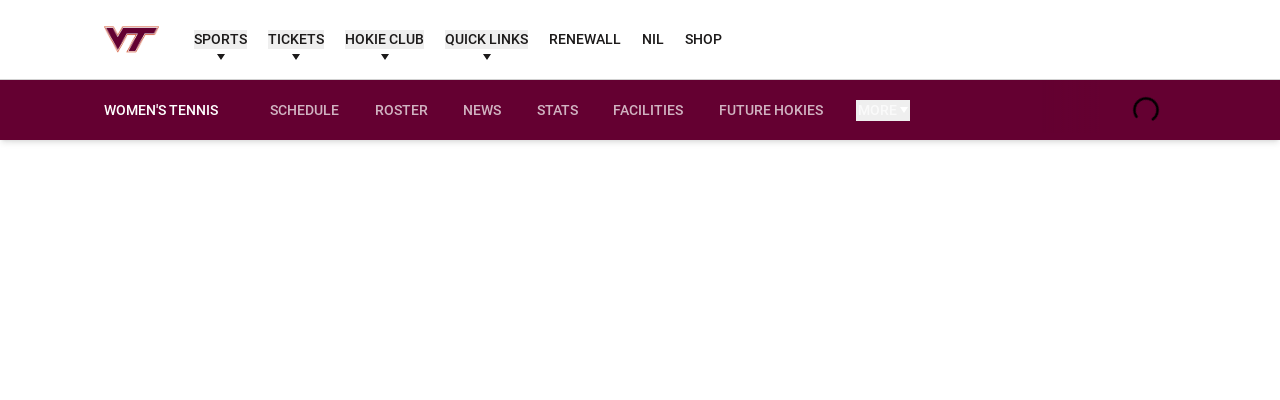

--- FILE ---
content_type: text/css
request_url: https://hokiesports.com/_nuxt/Link.6dJv-eGa.css
body_size: 42
content:
.dashboard-link:hover .dashboard-link__button[data-v-a076ddbe]{--tw-bg-opacity:1;background-color:rgb(207 69 32/var(--tw-bg-opacity))}.dashboard-link:hover .dashboard-link__icon[data-v-a076ddbe]{--tw-text-opacity:1;color:rgb(255 255 255/var(--tw-text-opacity))}.dashboard-link__button[data-v-a076ddbe]{background-color:#cf452080;padding:.25rem .5rem}.dashboard-link__icon[data-v-a076ddbe]{color:#ffffff80}


--- FILE ---
content_type: text/css
request_url: https://hokiesports.com/_nuxt/ItemLinks.DFeK-ukM.css
body_size: 26
content:
.schedule-event-links{align-items:center;display:flex;flex-direction:column;gap:.75rem;padding-bottom:1rem;padding-top:1rem}@media (min-width:1024px){.schedule-event-links{flex-direction:row;width:100%}}.schedule-event-links__list-wrapper{align-items:center;-moz-column-gap:1.25rem;column-gap:1.25rem;display:flex;flex-wrap:wrap;justify-content:center;row-gap:.75rem}@media (min-width:1536px){.schedule-event-links__list-wrapper{-moz-column-gap:2rem;column-gap:2rem}}.schedule-event-links__link{align-items:center;display:flex;font-size:14px;font-weight:500;gap:.5rem;--tw-text-opacity:1;color:rgb(100 0 49/var(--tw-text-opacity));transition-duration:.3s}.schedule-event-links__link:hover{--tw-text-opacity:1;color:rgb(207 69 32/var(--tw-text-opacity))}.schedule-event-links__link>img{max-height:40px;max-width:120px}@media (min-width:1024px){.schedule-event-links__sport{margin-right:auto}}.schedule-event-links__sport-name{font-size:16px;font-weight:600;--tw-text-opacity:1;color:rgb(100 0 49/var(--tw-text-opacity));transition-duration:.3s}.schedule-event-links__sport-name:hover{--tw-text-opacity:1;color:rgb(207 69 32/var(--tw-text-opacity))}@media print{.schedule-event-links__sport-name{font-size:14px;--tw-text-opacity:1;color:rgb(0 0 0/var(--tw-text-opacity))}}


--- FILE ---
content_type: text/css
request_url: https://hokiesports.com/_nuxt/Page.7OohURVS.css
body_size: 1359
content:
.roster-player-hero-image{height:100%;position:relative;width:100%}.roster-player-hero-image:before{background-image:linear-gradient(to top,var(--tw-gradient-stops));bottom:0;display:none;height:66.666667%;left:0;position:absolute;width:100%;--tw-gradient-from:#000 var(--tw-gradient-from-position);--tw-gradient-stops:var(--tw-gradient-from),var(--tw-gradient-to);--tw-gradient-to:transparent var(--tw-gradient-to-position);opacity:.9;--tw-content:"";content:var(--tw-content)}@media (min-width:1024px){.roster-player-hero-image:before{display:block}}.roster-player-hero-image:after{bottom:-73px;display:none;height:1px;position:absolute;width:100%;z-index:-1;--tw-bg-opacity:1;background-color:rgb(0 0 0/var(--tw-bg-opacity));opacity:.2;--tw-content:"";content:var(--tw-content)}@media (min-width:1024px){.roster-player-hero-image:after{display:block}}@media (min-width:1280px){.roster-player-hero-image:after{bottom:-102px}}.roster-player-hero-image__image{height:100%;width:100%}.roster-player-hero-video__title[data-v-13d37458]{display:none}.roster-player-hero-video__controls[data-v-13d37458]{top:0;right:0;bottom:0;left:0;position:absolute;z-index:1}.roster-player-hero-video__controls:hover>button[data-v-13d37458]{opacity:1}.roster-player-hero-video__icon[data-v-13d37458]{height:2.5rem;width:2.5rem}.roster-player-hero-video__button[data-v-13d37458],.roster-player-hero-video__icon[data-v-13d37458]{--tw-text-opacity:1;color:rgb(255 255 255/var(--tw-text-opacity))}.roster-player-hero-video__button[data-v-13d37458]{background-color:#000c;border-color:#fff3;border-radius:.75rem;border-width:1px;padding:.75rem;position:absolute;transition-duration:.15s;transition-property:opacity;transition-timing-function:cubic-bezier(.4,0,.2,1)}.roster-player-hero-video__button--play[data-v-13d37458]{left:50%;margin-left:-2rem;margin-top:-2rem;opacity:0;top:50%}.roster-player-hero-video__button--mute[data-v-13d37458]{left:1.25rem;top:1.25rem}.roster-player-hero-video__player[data-v-13d37458]{height:100%}.roster-player-hero{height:280px;position:relative;width:100%}@media (min-width:768px){.roster-player-hero{height:400px}}@media (min-width:1024px){.roster-player-hero{height:600px}}@media (min-width:1280px){.roster-player-hero{height:780px}}.roster-player-hero .swiper,.roster-player-hero__slider{height:100%}.roster-player-hero .swiper{position:relative}.roster-player-hero .swiper-pagination{align-items:center;bottom:1.5rem;display:flex;justify-content:flex-end;padding-left:1.25rem;padding-right:1.25rem}.roster-player-hero .swiper-pagination-bullet{--tw-bg-opacity:1;background-color:rgb(255 255 255/var(--tw-bg-opacity))}.roster-player-hero__video{height:100%;position:relative}.roster-player-hero__master,.roster-player-hero__master-image,.roster-player-hero__video .plyr{height:100%}.roster-player-hero__master{height:100%;position:relative;width:100%}.roster-player-hero__master:before{background-image:linear-gradient(to top,var(--tw-gradient-stops));bottom:0;display:none;height:66.666667%;left:0;position:absolute;width:100%;--tw-gradient-from:#000 var(--tw-gradient-from-position);--tw-gradient-stops:var(--tw-gradient-from),var(--tw-gradient-to);--tw-gradient-to:transparent var(--tw-gradient-to-position);opacity:.9;--tw-content:"";content:var(--tw-content)}@media (min-width:1024px){.roster-player-hero__master:before{display:block}}.roster-player-hero__master:after{bottom:-73px;display:none;height:1px;position:absolute;width:100%;z-index:-1;--tw-bg-opacity:1;background-color:rgb(0 0 0/var(--tw-bg-opacity));opacity:.2;--tw-content:"";content:var(--tw-content)}@media (min-width:1024px){.roster-player-hero__master:after{display:block}}@media (min-width:1280px){.roster-player-hero__master:after{bottom:-102px}.roster-player-hero__icon{height:1.5rem;width:1.5rem}}.roster-bio-social-links{display:flex;justify-content:center;margin-top:1rem}@media (min-width:1024px){.roster-bio-social-links{justify-content:flex-start}}.roster-bio-social-links a{align-items:center;display:flex;margin-right:1rem;--tw-text-opacity:1;color:rgb(207 69 32/var(--tw-text-opacity))}.roster-bio-social-links a:last-child{margin-right:0}.roster-bio-social-links a:hover{--tw-text-opacity:1;color:rgb(0 0 0/var(--tw-text-opacity))}@media (min-width:1024px){.roster-bio-social-links a{margin-right:1.25rem}}.roster-bio-social-links a:hover>svg{fill:#000}.roster-bio-social-links a span{font-size:14px;font-weight:600;line-height:1;margin-left:.25rem;order:1;text-transform:uppercase}.roster-bio-social-links a .social-item__icon--mask{height:1.25rem;width:1.25rem;--tw-bg-opacity:1;background-color:rgb(207 69 32/var(--tw-bg-opacity));transition-duration:.15s;transition-property:color,background-color,border-color,text-decoration-color,fill,stroke;transition-timing-function:cubic-bezier(.4,0,.2,1)}.roster-bio-social-links a .social-item__icon--mask:hover{--tw-bg-opacity:1;background-color:rgb(0 0 0/var(--tw-bg-opacity))}.roster-bio-social-links svg{max-height:1.25rem;width:1.25rem;fill:#cf4520;transition-duration:.15s;transition-property:color,background-color,border-color,text-decoration-color,fill,stroke;transition-timing-function:cubic-bezier(.4,0,.2,1)}.roster-bio-social-links svg.youtube{width:1.5rem}.roster-bio-social-links ul{align-items:center;display:flex;flex-direction:row;flex-wrap:wrap}.roster-bio-social-links li{align-items:center;display:flex;margin-bottom:.375rem;margin-right:1.25rem;margin-top:.375rem}.roster-bio-social-links__title{display:none}.profile-fields-item{display:flex;flex-direction:row;justify-content:space-between;margin-bottom:1rem;margin-right:0;width:100%}@media (min-width:1024px){.profile-fields-item{flex-direction:column;justify-content:flex-start;margin-bottom:1.25rem;margin-right:2.5rem;width:auto}}@media (min-width:1280px){.profile-fields-item{margin-bottom:1.5rem;margin-right:70px}}.profile-fields-item__label,.profile-fields-item__value{display:block;line-height:1;--tw-text-opacity:1;color:rgb(0 0 0/var(--tw-text-opacity))}.profile-fields-item__label{font-size:16px;font-weight:500;margin-bottom:.625rem;opacity:.7;white-space:nowrap}@media (min-width:1024px){.profile-fields-item__label{opacity:1}}.profile-fields-item__value{font-size:16px;font-weight:600;max-width:70%;text-align:right}@media (min-width:1024px){.profile-fields-item__value{font-size:20px;max-width:unset;text-align:left}}@media (min-width:1280px){.profile-fields-item__value{font-size:26px}}.profile-fields-item__value a{transition-duration:.3s}.profile-fields-item__value a:hover{--tw-text-opacity:1;color:rgb(207 69 32/var(--tw-text-opacity))}.roster-player-highlights-item{align-items:center;display:flex;flex-direction:column;gap:.5rem;height:100%;justify-content:center;padding:.75rem;text-align:center}.roster-player-highlights-item__title{font-size:12px;font-weight:400;line-height:1;text-transform:uppercase}.roster-player-highlights-item__value{font-size:18px;font-weight:600;line-height:1;word-break:break-all}@media (min-width:1536px){.roster-player-highlights-item__value{font-size:22px}}.roster-player-highlights{align-items:center;display:none;flex-direction:column;margin-top:2rem;row-gap:1.25rem;width:100%}@media (min-width:1280px){.roster-player-highlights{display:flex}}.roster-player-highlights__title{font-size:1.25rem;font-weight:600;line-height:1.75rem;line-height:1.1;opacity:.7;text-align:center;text-transform:uppercase}.roster-player-highlights__items{align-items:stretch;display:flex;flex-wrap:wrap;width:100%}.roster-player-highlights__item{border-style:solid;border-width:1px;flex-grow:1;margin-left:-1px;margin-top:-1px;max-width:100%;min-height:80px;--tw-border-opacity:1;border-color:rgb(209 213 219/var(--tw-border-opacity))}.roster-player-card-item__profile-fields[data-v-76c58b5c]{display:flex;flex-direction:column;font-size:12px}.roster-player-card-item__profile-title[data-v-76c58b5c]{text-transform:capitalize}.roster-player-card-item__profile-subtitle[data-v-76c58b5c]{font-size:12px;font-weight:400;margin-top:.5rem}.roster-player-card-item__profile-field-value[data-v-76c58b5c]{overflow-wrap:break-word}.player-bio__historical[data-v-463e6313]{display:flex;flex-wrap:wrap}.player-bio__historical-card[data-v-463e6313]{display:block;width:50%;--tw-text-opacity:1;color:rgb(255 255 255/var(--tw-text-opacity))}@media (min-width:768px){.player-bio__historical-card[data-v-463e6313]{width:33.333333%}}@media (min-width:1280px){.player-bio__historical-card[data-v-463e6313]{width:25%}}


--- FILE ---
content_type: text/css
request_url: https://hokiesports.com/_nuxt/FacebookVideoEmbed.Cev3B6qZ.css
body_size: -339
content:
.fb-video__content{width:100%}


--- FILE ---
content_type: text/css
request_url: https://hokiesports.com/_nuxt/useSort.DqpRlbJL.css
body_size: 376
content:
.simple-audio-player{align-items:center;display:flex;gap:.5rem;margin-top:1rem;width:100%;--tw-bg-opacity:1;background-color:rgb(141 44 31/var(--tw-bg-opacity));padding:.5rem}@media (min-width:768px){.simple-audio-player{margin-top:auto}}.simple-audio-player__button{align-items:center;display:flex;flex-direction:column;margin-right:10px}@media (min-width:768px){.simple-audio-player__button{flex-direction:row;justify-content:space-between}}.simple-audio-player__button-icon{align-items:center;border-radius:9999px;border-width:5px;display:flex;height:2.25rem;justify-content:center;width:2.25rem;--tw-border-opacity:1;border-color:rgb(246 205 178/var(--tw-border-opacity));--tw-bg-opacity:1;background-color:rgb(207 69 32/var(--tw-bg-opacity));--tw-text-opacity:1;color:rgb(255 255 255/var(--tw-text-opacity))}.simple-audio-player__button-icon svg:not(.simple-audio-player__button-icon-pause){height:40%;width:40%}.simple-audio-player__timeline-seeker-time{bottom:0;margin-bottom:1rem;position:absolute;--tw-translate-x:-50%;border-radius:.25rem;transform:translate(var(--tw-translate-x),var(--tw-translate-y)) rotate(var(--tw-rotate)) skew(var(--tw-skew-x)) skewY(var(--tw-skew-y)) scaleX(var(--tw-scale-x)) scaleY(var(--tw-scale-y));--tw-bg-opacity:1;background-color:rgb(207 69 32/var(--tw-bg-opacity));font-size:.75rem;line-height:1rem;padding:.25rem .5rem;--tw-text-opacity:1;color:rgb(255 255 255/var(--tw-text-opacity))}.pronunciation-widget{cursor:pointer;display:inline-block;position:relative}@media print{.pronunciation-widget{display:none!important}}.pronunciation-widget .simple-audio-player{margin-top:0}.pronunciation-widget__icon{height:1.5rem;margin-left:.25rem;width:1.5rem}.pronunciation-widget__container{border-width:1px;max-width:768px;min-width:200px;position:absolute;z-index:10;--tw-border-opacity:1;border-color:rgb(207 69 32/var(--tw-border-opacity));--tw-bg-opacity:1;background-color:rgb(255 255 255/var(--tw-bg-opacity))}@media (min-width:768px){.pronunciation-widget__container{left:0;top:0;width:300px}}.pronunciation-widget__container .audio__controls{margin-top:0}.pronunciation-widget__container--to-left{left:auto;right:0}.pronunciation-widget__title{overflow-x:auto;text-overflow:ellipsis;--tw-bg-opacity:1;background-color:rgb(207 69 32/var(--tw-bg-opacity));padding:.25rem;--tw-text-opacity:1;color:rgb(255 255 255/var(--tw-text-opacity))}


--- FILE ---
content_type: text/css
request_url: https://hokiesports.com/_nuxt/useRosterPlayers.BuNaIdWA.css
body_size: 567
content:
.roster-card-item[data-v-4932b515]{padding-left:.75rem;padding-right:.75rem;width:100%}@media (min-width:768px){.roster-card-item[data-v-4932b515]{width:50%}}@media (min-width:1024px){.roster-card-item[data-v-4932b515]{width:33.333333%}}@media (min-width:1280px){.roster-card-item[data-v-4932b515]{width:25%}}@media print{.roster-card-item[data-v-4932b515]{width:100%;-moz-column-break-inside:avoid;break-inside:avoid}}.roster-card-item__link[data-v-4932b515]{align-items:flex-end;aspect-ratio:3/4;display:flex;position:relative;width:100%;--tw-bg-opacity:1;background-color:rgb(28 26 26/var(--tw-bg-opacity))}@media (min-width:1280px){.roster-card-item__link[data-v-4932b515]:hover:before{content:var(--tw-content);opacity:0}}.roster-card-item__link[data-v-4932b515]:before{background-image:linear-gradient(to top,var(--tw-gradient-stops));bottom:0;height:75%;left:0;pointer-events:none;position:absolute;width:100%;z-index:1;--tw-gradient-from:#000 var(--tw-gradient-from-position);--tw-gradient-to:transparent var(--tw-gradient-to-position);--tw-gradient-stops:var(--tw-gradient-from),var(--tw-gradient-to);content:var(--tw-content);transition-duration:.3s}@media print{.roster-card-item__link[data-v-4932b515]{aspect-ratio:auto;--tw-bg-opacity:1;background-color:rgb(255 255 255/var(--tw-bg-opacity))}.roster-card-item__link[data-v-4932b515]:before{content:var(--tw-content);display:none}}.roster-card-item__image[data-v-4932b515]{height:100%;top:0;right:0;bottom:0;left:0;-o-object-fit:cover;object-fit:cover;-o-object-position:top;object-position:top;position:absolute;width:100%}@media print{.roster-card-item__image[data-v-4932b515]{display:none}}.roster-card-item__body[data-v-4932b515]{align-items:flex-end;display:flex;gap:1.25rem;padding:1.5rem 1rem 1.5rem 1.5rem;position:relative;transition-duration:.3s;width:100%;z-index:2}@media (min-width:1280px){.roster-card-item__body[data-v-4932b515]{padding-bottom:2rem}}@media print{.roster-card-item__body[data-v-4932b515]{align-items:stretch;border-width:1px;gap:0;--tw-border-opacity:1;border-color:rgb(209 209 209/var(--tw-border-opacity));padding:0}}.roster-card-item__jersey-number[data-v-4932b515]{font-size:48px;font-weight:600;line-height:1;min-width:50px;--tw-text-opacity:1;color:rgb(207 69 32/var(--tw-text-opacity))}@media print{.roster-card-item__jersey-number[data-v-4932b515]{align-items:center;display:flex;font-size:14px;min-width:0;padding:.5rem;width:10%;--tw-text-opacity:1;color:rgb(0 0 0/var(--tw-text-opacity))}}.roster-card-item__title[data-v-4932b515]{font-size:22px;font-weight:600;line-height:1.1;--tw-text-opacity:1;color:rgb(255 255 255/var(--tw-text-opacity))}.roster-card-item__position[data-v-4932b515]{color:#ffffffb3;font-size:14px;font-weight:600}.roster-card-item__content[data-v-4932b515]{display:flex;flex-direction:column;flex-grow:1;gap:.5rem}@media print{.roster-card-item__content[data-v-4932b515]{align-items:stretch;flex-direction:row;flex-grow:0;gap:0;height:auto;margin-left:auto;width:90%}}@media (min-width:1280px){.roster-card-item__link:hover .roster-card-item__body[data-v-4932b515]{opacity:0}}@media print{.roster-card-item[data-v-4932b515] .roster-players-cards-item__profile-fields-wrapper,.roster-card-item__position[data-v-4932b515],.roster-card-item__title[data-v-4932b515]{align-items:center;border-left-width:1px;display:flex;flex-direction:row;height:auto;width:33.333333%;--tw-border-opacity:1;border-color:rgb(209 209 209/var(--tw-border-opacity));font-size:14px;font-weight:400;padding:.5rem;--tw-text-opacity:1;color:rgb(0 0 0/var(--tw-text-opacity))}}


--- FILE ---
content_type: text/css
request_url: https://hokiesports.com/_nuxt/index.WJ78GNBe.css
body_size: 386
content:
.roster-related-article__image-wrapper{height:200px;margin-bottom:.75rem;overflow:hidden;position:relative;width:100%;--tw-bg-opacity:1;background-color:rgb(0 0 0/var(--tw-bg-opacity))}@media (min-width:768px){.roster-related-article__image-wrapper{height:240px}}.roster-related-article__image{height:100%;-o-object-fit:cover;object-fit:cover;transition-duration:.15s;transition-property:all;transition-timing-function:cubic-bezier(.4,0,.2,1);width:100%}.roster-related-article__image--logo{--tw-bg-opacity:1;background-color:rgb(207 69 32/var(--tw-bg-opacity));-o-object-fit:contain;object-fit:contain}.roster-related-article:hover .roster-related-article__image{--tw-scale-x:1.1;--tw-scale-y:1.1;opacity:.9;transform:translate(var(--tw-translate-x),var(--tw-translate-y)) rotate(var(--tw-rotate)) skew(var(--tw-skew-x)) skewY(var(--tw-skew-y)) scaleX(var(--tw-scale-x)) scaleY(var(--tw-scale-y))}.roster-related-article__meta{font-size:13px;font-weight:700;text-transform:uppercase;--tw-text-opacity:1;color:rgb(207 69 32/var(--tw-text-opacity))}.roster-related-article__meta-sport{text-decoration-thickness:0;transition-duration:.15s;transition-property:color,background-color,border-color,text-decoration-color,fill,stroke;transition-timing-function:cubic-bezier(.4,0,.2,1)}.roster-related-article__meta-sport:hover{--tw-text-opacity:1;color:rgb(0 0 0/var(--tw-text-opacity))}.roster-related-article__meta-sport:hover:is(.dark *){--tw-text-opacity:1;color:rgb(255 255 255/var(--tw-text-opacity))}.roster-related-article__meta-date{--tw-text-opacity:1;color:rgb(207 69 32/var(--tw-text-opacity));opacity:1}.roster-related-article__title{font-size:20px;font-weight:700;line-height:1;margin-bottom:.625rem;--tw-text-opacity:1;color:rgb(0 0 0/var(--tw-text-opacity))}.roster-related-article__title:last-child{margin-bottom:0}.roster-related-article__title:is(.dark *){--tw-text-opacity:1;color:rgb(255 255 255/var(--tw-text-opacity))}.roster-related-article__title-link{text-decoration-thickness:0;transition-duration:.15s;transition-property:color,background-color,border-color,text-decoration-color,fill,stroke;transition-timing-function:cubic-bezier(.4,0,.2,1)}.roster-related-article__title-link:hover{--tw-text-opacity:1;color:rgb(207 69 32/var(--tw-text-opacity))}.roster-related-article__description{font-size:14px;--tw-text-opacity:1;color:rgb(0 0 0/var(--tw-text-opacity));opacity:.7}.roster-related-article__description:is(.dark *){--tw-text-opacity:1;color:rgb(255 255 255/var(--tw-text-opacity))}.roster-related__container{display:flex;flex-wrap:wrap;justify-content:flex-start;width:100%}@media (min-width:768px){.roster-related__container{margin-left:-1rem;margin-right:-1rem;width:calc(100% + 32px)}}.roster-related__article{margin-bottom:2rem;padding-left:1rem;padding-right:1rem;width:100%}@media (min-width:768px){.roster-related__article{width:50%}}@media (min-width:1280px){.roster-related__article{margin-bottom:2.75rem}}


--- FILE ---
content_type: application/javascript
request_url: https://hokiesports.com/_nuxt/BQTYRIvc.js
body_size: 42
content:
import{cW as r,d0 as a}from"./DBC5Hr1c.js";try{let e=typeof window<"u"?window:typeof global<"u"?global:typeof globalThis<"u"?globalThis:typeof self<"u"?self:{},i=new e.Error().stack;i&&(e._sentryDebugIds=e._sentryDebugIds||{},e._sentryDebugIds[i]="7a383c46-fad4-4a03-9ab7-33fb77684598",e._sentryDebugIdIdentifier="sentry-dbid-7a383c46-fad4-4a03-9ab7-33fb77684598")}catch{}var s=a,t=r;function n(e){return t(e)&&s(e)}var b=n;export{b as i};


--- FILE ---
content_type: application/javascript
request_url: https://hokiesports.com/_nuxt/B1CIXQ1D.js
body_size: 391
content:
import u from"./CseHdCHs.js";import{_}from"./CbD5dQCp.js";import{dk as f,a_ as b,a$ as l,aX as h,aY as p,b0 as m,b9 as g,b1 as y,bq as k,b3 as c,b2 as U,b7 as w,bd as D}from"./DBC5Hr1c.js";import{T as v}from"./o_ZUD1ac.js";try{let e=typeof window<"u"?window:typeof global<"u"?global:typeof globalThis<"u"?globalThis:typeof self<"u"?self:{},a=new e.Error().stack;a&&(e._sentryDebugIds=e._sentryDebugIds||{},e._sentryDebugIds[a]="3dea4f60-3f61-43ec-a5c5-25f8bab7c598",e._sentryDebugIdIdentifier="sentry-dbid-3dea4f60-3f61-43ec-a5c5-25f8bab7c598")}catch{}const I=()=>{const e=h(),a=f(),{user:n,hasUser:o}=b(a);return{dashboardUrl:l(()=>{var d,t;const s=(t=(d=e.public)==null?void 0:d.oasFrontend)==null?void 0:t.dashboardUrl;return s||`https://dashboard.${window.location.host}`}),dashboardUser:n,hasDashboardAuth:o}},$=["href","target"],x={class:"dashboard-link__button"},T=p({__name:"Link.client",props:{url:{}},setup(e){const a=e,{hasDashboardAuth:n,dashboardUrl:o}=I(),r=l(()=>!n.value||!o.value?null:`${o.value}${a.url}`);return(s,d)=>{const t=u,i=_;return r.value?(y(),m("a",{key:0,ref:"nofollow",class:"dashboard-link",href:r.value,target:w(v).Blank},[k(s.$slots,"default",{},()=>[U("div",x,[c(t,{class:"dashboard-link__icon",name:"fluent:edit-48-filled"})])],!0),c(i)],8,$)):g("",!0)}}}),N=D(T,[["__scopeId","data-v-a076ddbe"]]);export{N as _,I as u};


--- FILE ---
content_type: application/javascript
request_url: https://hokiesports.com/_nuxt/BLeIKWTg.js
body_size: 2
content:
import"./DBC5Hr1c.js";try{let e=typeof window<"u"?window:typeof global<"u"?global:typeof globalThis<"u"?globalThis:typeof self<"u"?self:{},d=new e.Error().stack;d&&(e._sentryDebugIds=e._sentryDebugIds||{},e._sentryDebugIds[d]="ffd7d76b-0d54-4fe4-95e1-0c942b4f7bf6",e._sentryDebugIdIdentifier="sentry-dbid-ffd7d76b-0d54-4fe4-95e1-0c942b4f7bf6")}catch{}const n=7e3,t=500;export{t as S,n as a};


--- FILE ---
content_type: application/javascript
request_url: https://hokiesports.com/_nuxt/B-4veJGD.js
body_size: 1804
content:
import{bT as Q,b_ as U,bh as I,a$ as u,a_ as Z,cw as k,dT as D,dw as ee,bo as _,aX as ae,aY as te,dA as se,dB as re,b0 as le,b1 as ne,b2 as w,d6 as N,b7 as E,dh as ue,bg as ie,bq as oe}from"./DBC5Hr1c.js";import{D as X,a as ce}from"./C2aBqETF.js";import{a as ve}from"./CsERAc7J.js";import{t as de}from"./C0IU_gQA.js";import{u as fe}from"./BTBbBqc5.js";try{let t=typeof window<"u"?window:typeof global<"u"?global:typeof globalThis<"u"?globalThis:typeof self<"u"?self:{},s=new t.Error().stack;s&&(t._sentryDebugIds=t._sentryDebugIds||{},t._sentryDebugIds[s]="7d0a55b5-789b-4070-a0c8-28644a00e544",t._sentryDebugIdIdentifier="sentry-dbid-7d0a55b5-789b-4070-a0c8-28644a00e544")}catch{}function me(t,s,c,r){for(var i=t.length,l=c+(r?1:-1);r?l--:++l<i;)if(s(t[l],l,t))return l;return-1}var pe=me,ye=pe,be=ve,ge=de,Te=Math.max;function ke(t,s,c){var r=t==null?0:t.length;if(!r)return-1;var i=c==null?0:ge(c);return i<0&&(i=Te(r+i,0)),ye(t,be(s),i)}var he=ke;const _e=Q(he),Ie=U("oas-playlist",()=>{const t=I(),s=I([]),{track:c}=fe(),r=u(()=>_e(s.value,a=>{var v;return a.id===((v=t.value)==null?void 0:v.id)})),i=u(()=>{var a;return(a=t.value)==null?void 0:a.id}),l=u(()=>!!r.value&&d(r.value+1)),p=u(()=>!!r.value&&d(r.value-1)),y=u(()=>s.value&&s.value.length>0?s.value[0]:void 0),f=u(()=>s.value.length>0),d=a=>!!s.value[a],o=a=>{s.value=a},g=()=>{s.value=[]},m=a=>{c("live_audio_play",{title:a.title}),t.value=a},T=a=>{if(d(a))return s.value[a]};return{currentTrack:t,currentTrackIndex:r,currentTrackId:i,hasItems:f,isNextTrackAvailable:l,isPrevTrackAvailable:p,items:s,firstTrack:y,clearPlaylist:g,getTrackById:a=>s.value.find(v=>v.id===a)||void 0,setNextTrack:()=>{if(!l.value||!r.value)return;const a=T(r.value+1);a&&m(a)},setPlaylist:o,setPrevTrack:()=>{if(!p.value||!r.value)return;const a=T(r.value-1);a&&m(a)},setTrack:m}}),xe={id:"",sport_id:"",end:"",title:"",isArchive:!1},Ae=()=>{const t=ae(),s=Ie(),{getTrackById:c,setTrack:r}=s,{currentTrack:i,firstTrack:l,items:p}=Z(s),y=k("audio-player"),f=k("audio-player-init",()=>!1),d=k("is-player-visible",()=>!1),o=k("audio-player-has-error",()=>!1),g=k("audio-player-duration",()=>0),m=k("audio-player-is-playing",()=>!1),T=D("audio-player-time-left",0),n=D("audio-player-track",xe),b=D("audio-player-is-previously-playing",!1),x=D("audio-player-previous-time",0),{buffered:a,currentTime:v,playing:z,stalled:A,waiting:L}=ee(y),W=u(()=>a.value.length>0?a.value[a.value.length-1][1]:0),M=u(()=>{var e;return(e=n.value)==null?void 0:e.endDateTime}),h=u(()=>{var e;return(e=n.value)==null?void 0:e.startDateTime}),j=u(()=>{var e;return(e=n.value)==null?void 0:e.image}),B=u(()=>{var e;return!!((e=n.value)!=null&&e.isArchive)}),$=u(()=>{if(!h.value)return!1;const e=X.now(),P=h.value<=e,O=M.value?M.value>=e:!1;return T.value<=0&&P&&!O}),q=u(()=>!!t.public.isPersistentPlayer),G=u(()=>A.value&&!z.value),R=e=>ce.fromMillis(e*1e3).toFormat("hh:mm:ss"),Y=e=>{v.value+=e},C=()=>{if(!f.value){if(!b.value||!n.value){if(!l.value)return;r(l.value),f.value=!0,v.value=0;return}r(n.value),v.value=x.value,f.value=!0,d.value=!0}},H=()=>{b.value&&n.value||(v.value=0,m.value=!1)},S=e=>{var P;if(((P=n.value)==null?void 0:P.id)===e.id){n.value=e;return}n.value=e,b.value=!1,A.value=!1,o.value=!1,H(),!$.value&&!B.value&&F()},J=()=>{if(!n.value||!n.value.id)return;const e=c(n.value.id);e&&S(e)},V=()=>{h.value&&(T.value=+h.value-+X.now())},F=()=>{d.value=!1,m.value=!1,b.value=!1,o.value=!1},K=()=>{o.value=!0};return _(()=>p.value,()=>{C(),J()}),_(()=>i.value,e=>{e&&(S(e),V())},{deep:!0}),_(()=>m.value,e=>{b.value=e}),_(()=>v.value,e=>{x.value=e}),{audioPlayer:y,buffered:a,currentTime:v,duration:g,endBuffer:W,endDateTime:M,handleError:K,hasError:o,image:j,isArchive:B,isLive:$,isPersistentPlayer:q,isPlayerVisible:d,isPlaying:m,isPreviouslyPlaying:b,isStalled:G,isWaiting:L,previousTime:x,startDateTime:h,timeLeft:T,track:n,close:F,formatDuration:R,increaseCurrentTime:Y,init:C,setTrack:S,updateTimer:V}},Pe={class:"audio__timeline-progress"},Be=te({__name:"Scrubber",props:{modelValue:{},min:{default:0},max:{default:0},secondary:{default:0}},emits:["update:modelValue"],setup(t,{emit:s}){const c=t,r=s,i=I(),l=I(!1),p=I(0);se("mouseup",()=>l.value=!1);const y=ue(c,"modelValue",r),{elementX:f,elementWidth:d}=re(i);return _([l,f],()=>{const o=Math.max(0,Math.min(1,f.value/d.value));p.value=o*c.max,l.value&&(y.value=p.value)}),(o,g)=>(ne(),le("div",{ref_key:"scrubber",ref:i,class:"audio__timeline",onMousedown:g[0]||(g[0]=m=>l.value=!0)},[w("div",Pe,[w("div",{class:"audio__timeline-progress-buffered",style:N({transform:`translateX(${o.secondary/o.max*100-100}%)`})},null,4),w("div",{class:"audio__timeline-progress-current",style:N({transform:`translateX(${E(y)/o.max*100-100}%)`})},null,4)]),w("div",{class:ie(["audio__timeline-seeker",{"!opacity-100":l.value}])},[oe(o.$slots,"default",{pendingValue:p.value,position:`${Math.max(0,Math.min(E(f),E(d)))}px`})],2)],544))}});export{pe as _,Be as a,Ie as b,Ae as u};


--- FILE ---
content_type: application/javascript
request_url: https://hokiesports.com/_nuxt/nUNci_1-.js
body_size: 2134
content:
import{c as C,S as g,_ as x}from"./o_ZUD1ac.js";import{ch as j,bA as O,bC as I,a_ as P,a$ as i,ci as F,bt as R,bO as L,aY as f,b0 as T,b1 as u,bB as $,b7 as S,bd as N,b5 as A,bD as B,bE as M,cj as D,b9 as k,bo as V,b4 as q,b2 as G,bW as H,aX as U,c4 as X,bM as Y}from"./DBC5Hr1c.js";import{u as J}from"./CqX0n2Pn.js";import{u as K}from"./C1gF8VMR.js";try{let e=typeof window<"u"?window:typeof global<"u"?global:typeof globalThis<"u"?globalThis:typeof self<"u"?self:{},t=new e.Error().stack;t&&(e._sentryDebugIds=e._sentryDebugIds||{},e._sentryDebugIds[t]="79efa3c0-2763-4bf8-a5a8-fc44e8a2f0bc",e._sentryDebugIdIdentifier="sentry-dbid-79efa3c0-2763-4bf8-a5a8-fc44e8a2f0bc")}catch{}var E=(e=>(e.targeting="targeting",e))(E||{});const Q=e=>{const t=e.match(/^\/([\s\S]+)\/([gimsuy]*)$/);if(!t)return;const[r,s,c]=t;return new RegExp(s,c)},Z=e=>{window.googletag=window.googletag||{cmd:[]};const{googletag:t}=window,r=j(),s=O(),c=I(),{sport:o}=P(c),a=i(()=>`gpt-${r}`),v={index:"home","all-sports-schedule":"all-sports-schedule",news:"news","sports-sport-slug":()=>({page_template:"sport-home"}),"sports-sport-news":()=>({page_template:"sport-news"}),"sports-sport-schedule":()=>({page_template:"schedule-list"}),"sports-sport-schedule-season-season":()=>({page_template:"schedule-list"}),"sports-sport-roster":()=>({page_template:"rosters-directory"}),"news-year-month-day-slug":()=>{var n;return{page_template:"single",type:"article",sport:(n=o.value)==null?void 0:n.slug}},slug:()=>{var n;return{page_template:"single",type:"page",sport:(n=o.value)==null?void 0:n.slug}},"sports-sport-stats":()=>({page_template:"cumestats"}),search:()=>({page_template:"search"}),"boxscore-id":()=>({page_template:"single-schedule-event"}),"photo-galleries":()=>({page_template:"photo-galleries"}),"sports-sport-photo-galleries":()=>({page_template:"photo-galleries"}),"staff-directory":()=>({page_template:"staff-directory"}),"staff-directory-department-slug":()=>({page_template:"staff-directory"}),"sports-sport-roster-season-season-player-slug":()=>({page_template:"single-roster",type:"player"}),"sports-sport-roster-season-season-staff-slug":()=>({page_template:"single-roster",type:"staff"})},{load:d,unload:b}=F("https://securepubads.g.doubleclick.net/tag/js/gpt.js",()=>{w()},{manual:!0}),h=n=>{for(const p of n){if(p.type!==E.targeting||!p.pattern)continue;const l=window.location.pathname,_=Q(p.pattern);_!=null&&_.test(l)&&m(p.values)}},m=n=>{Object.entries(n).forEach(([p,l])=>{l&&t.pubads().setTargeting(p,l)})},y=(n,p)=>{const l=t.sizeMapping();for(const z of n)l.addSize(z[0],z[1]);const _=l.build();p.defineSizeMapping(_)},w=()=>{t.cmd.push(()=>{t.pubads().clearTargeting();const n=t.defineSlot(e.adSlot,e.adSizes,a.value);if(!n)return;e!=null&&e.sizeMapping&&y(e.sizeMapping,n),n.setCollapseEmptyDiv(!0),e!=null&&e.placement&&n.setTargeting("position",e.placement),n.addService(t.pubads()),t.pubads().enableLazyLoad(),t.pubads().enableSingleRequest(),t.pubads().enableAsyncRendering(),t.pubads().setCentering(!0);const p=v[s.name]||s.name;if(typeof p=="function"){const l=p();m(l)}else t.pubads().setTargeting("page_template",p);e!=null&&e.params&&h(e.params),m(s.params),t.enableServices(),t.display(a.value)})};return R(()=>{d()}),L(()=>{b()}),{elementId:a}},ee=["id"],te=f({__name:"BaseAdBanner.client",props:{adSlot:{},adSizes:{},sizeMapping:{},placement:{},params:{}},setup(e){const t=e,{elementId:r}=Z(t);return(s,c)=>(u(),T("div",$({id:S(r),class:"base-ad-banner"},{...s.$attrs}),null,16,ee))}}),W=N(te,[["__scopeId","data-v-a34c83f2"]]),ae=C(W),se=f({__name:"StaticAdBanner",props:{adConfig:{}},setup(e){return(t,r)=>{const s=ae;return u(),A(s,B(M(t.adConfig)),null,16)}}}),ne=e=>{const{width:t}=D(),r=i(()=>e.breakpoints.tablet?t.value<=e.breakpoints.mobile?g.Mobile:t.value<=e.breakpoints.tablet?g.Tablet:g.Desktop:t.value<=e.breakpoints.mobile?g.Mobile:g.Desktop);return{adParams:i(()=>e[r.value]),screenType:r}},oe=C(W),re=f({__name:"ResponsiveAdBanner",props:{adConfig:{}},setup(e){const t=e,{adParams:r}=ne(t.adConfig);return(s,c)=>{const o=oe;return S(r)?(u(),A(o,B($({key:0},S(r))),null,16)):k("",!0)}}}),pe=(e="data-revive-")=>{const t=I(),{sportId:r,sportSlug:s}=P(t),{isHomePage:c,isSportPage:o}=K(),{currentEntity:a}=J();return{dataAttrs:i(()=>{var d,b,h,m,y,w,n;return{[`${e}is_home_page`]:c.value||void 0,[`${e}article_template`]:(d=a.value)==null?void 0:d.articleTemplate,[`${e}article_type`]:(b=a.value)==null?void 0:b.articleType,[`${e}is_sport_page`]:((h=a.value)==null?void 0:h.type)==="static_page"&&o.value||void 0,[`${e}page_template`]:(m=a.value)==null?void 0:m.pageTemplate,[`${e}season_id`]:(y=a.value)==null?void 0:y.seasonId,[`${e}season_slug`]:(w=a.value)==null?void 0:w.seasonSlug,[`${e}sport_id`]:r.value,[`${e}sport_slug`]:s.value,[`${e}type`]:(n=a.value)==null?void 0:n.type}})}},ce={key:0,"aria-hidden":"true",class:"revive-block"},le=["data-revive-zoneid","data-revive-id"],ie=f({__name:"Revive",props:{zoneId:{},reviveId:{},minWidth:{},maxWidth:{}},setup(e){const t=e,{width:r}=D({initialWidth:0}),s=i(()=>t.maxWidth&&r.value>t.maxWidth?!1:r.value>=t.minWidth),{dataAttrs:c}=pe(),o=()=>{H(()=>{setTimeout(()=>{try{for(const a in window.reviveAsync)try{window.reviveAsync[a].refresh()}catch{}}catch{}},300)})};return R(()=>{o()}),V(()=>s.value,a=>{a&&o()}),(a,v)=>{const d=x;return u(),A(d,null,{default:q(()=>[s.value?(u(),T("div",ce,[G("ins",$({"data-revive-zoneid":a.zoneId,"data-revive-id":a.reviveId},S(c)),null,16,le)])):k("",!0)]),_:1})}}}),ue={key:0,"aria-hidden":"true",class:"ad-banner"},fe=f({__name:"Placement.client",props:{name:{}},setup(e){const t=U(),r=e,s=i(()=>{var o;if(Array.isArray((o=t.public.oasFrontend)==null?void 0:o.adPlacements))return t.public.oasFrontend.adPlacements.find(a=>a.placement===r.name)}),c=i(()=>{var a;const o=(a=s.value)==null?void 0:a.component;if(!o)return null;switch(o){case"AdsStaticAdBanner":case"StaticAdBanner":return se;case"AdsResponsiveAdBanner":case"ResponsiveAdBanner":return re;case"AdsRevive":case"Revive":return ie;default:return X(o)}});return(o,a)=>s.value?(u(),T("div",ue,[(u(),A(Y(c.value),B(M({...s.value.props,...s.value.attrs,placement:o.name,...o.$attrs})),null,16))])):k("",!0)}});export{fe as _};


--- FILE ---
content_type: application/javascript
request_url: https://hokiesports.com/_nuxt/CNBzyjLV.js
body_size: 58
content:
import{aY as s,b0 as d,b1 as n,b9 as o}from"./DBC5Hr1c.js";try{let e=typeof window<"u"?window:typeof global<"u"?global:typeof globalThis<"u"?globalThis:typeof self<"u"?self:{},t=new e.Error().stack;t&&(e._sentryDebugIds=e._sentryDebugIds||{},e._sentryDebugIds[t]="f7f6bd06-c887-4eb0-bc78-cac9d5e52744",e._sentryDebugIdIdentifier="sentry-dbid-f7f6bd06-c887-4eb0-bc78-cac9d5e52744")}catch{}const i={class:"wmt-video-embed"},l=["src","title"],a=s({__name:"WmtVideoEmbed.client",props:{uuid:{},title:{}},setup(e){return(t,r)=>(n(),d("div",i,[t.uuid?(n(),d("iframe",{key:0,src:`https://video.wmt.media/embed/${t.uuid}`,title:t.title||"WMT Video Embed",class:"wmt-video-embed__element",allowfullscreen:""},null,8,l)):o("",!0)]))}});export{a as _};


--- FILE ---
content_type: application/javascript
request_url: https://hokiesports.com/_nuxt/D-8FlPBx.js
body_size: 963
content:
import{A as k}from"./CGqZ_vuX.js";import{aZ as A,a_ as B,a$ as f,aY as w,b0 as m,b1 as c,b2 as u,b3 as p,b4 as L,b5 as v,b7 as l,b9 as g,b6 as R,be as T,bf as $,bh as y,bo as S,bW as x,cm as I,dC as C,dD as M}from"./DBC5Hr1c.js";import{_ as N}from"./B6UHyVrt.js";import{a as V,_ as O}from"./ARddj5Wh.js";import{u as P}from"./BJBHtBNU.js";try{let e=typeof window<"u"?window:typeof global<"u"?global:typeof globalThis<"u"?globalThis:typeof self<"u"?self:{},t=new e.Error().stack;t&&(e._sentryDebugIds=e._sentryDebugIds||{},e._sentryDebugIds[t]="ce2f8d40-efb2-4d94-9360-9a106c4fa165",e._sentryDebugIdIdentifier="sentry-dbid-ce2f8d40-efb2-4d94-9360-9a106c4fa165")}catch{}const te=()=>{const e=A(),{rosterBioAdInterval:t,rosterBioAdShift:a}=B(e),s=f(()=>t.value?k.rosterBio:k.default);return{adInterval:t,adShift:a,placementBase:s}},E={class:"roster-related-article"},F={class:"roster-related-article__image-wrapper"},H={class:"roster-related-article__content"},U={class:"roster-related-article__meta"},W={key:0,class:"roster-related-article__meta-time"},Y={class:"roster-related-article__title"},Z=["innerHTML"],j=w({__name:"Article",props:{article:{}},setup(e){const t=e,a=A(),{websiteLogo:s}=B(a),{dateFormatted:n,image:o,shortDescription:i,sports:_}=P(t.article);return(d,r)=>{const b=N,h=V,D=O;return c(),m("div",E,[u("div",F,[p(h,{article:d.article,class:"roster-related-article__link"},{default:L(()=>[l(o)?(c(),v(b,{key:0,image:l(o),class:"roster-related-article__image"},null,8,["image"])):(c(),v(b,{key:1,image:l(s),class:"roster-related-article__image roster-related-article__image--logo"},null,8,["image"]))]),_:1},8,["article"])]),u("div",H,[u("div",U,[p(D,{sports:l(_),class:"roster-related-article__meta-sport"},null,8,["sports"]),l(n)?(c(),m("time",W,R(l(n)),1)):g("",!0)]),u("h4",Y,[p(h,{article:d.article,class:"roster-related-article__title-link"},null,8,["article"])]),l(i)?(c(),m("p",{key:0,class:"roster-related-article__description",innerHTML:l(i)},null,8,Z)):g("",!0)])])}}}),q={key:0,class:"roster-related"},z={class:"roster-related__container"},ae=w({name:"RosterRelatedArticles",__name:"Index",props:{articles:{default:()=>[]}},setup(e){const t=e,a=f(()=>t.articles.length>0);return(s,n)=>{const o=j;return a.value?(c(),m("div",q,[u("div",z,[(c(!0),m(T,null,$(s.articles,i=>(c(),v(o,{key:i.id,article:i,class:"roster-related__article"},null,8,["article"]))),128))])])):g("",!0)}}}),se=(e,t)=>{var d;const a=y(!0),s=y(((d=e.value)==null?void 0:d.data)||[]),n=f(()=>{var r;return((r=e.value)==null?void 0:r.data)||[]}),o=f(()=>e.value?e.value.meta.current_page<e.value.meta.last_page:!0),i=([r])=>{a.value=!!(r!=null&&r.isIntersecting),_()},_=()=>{!a.value||!o.value||(t.value+=1)};return S(e,r=>{r&&(s.value.push(...r.data),x(()=>{_()}))}),{hasNextPage:o,onIntersectionObserver:i,allData:s,pageData:n,loadMore:_,isVisible:a}},re={mounted(e,t){typeof t.value=="function"?I(e,t.value):I(e,...t.value)}};function G(){let e=!1;const t=C(!1);return(a,s)=>{if(t.value=s.value,e)return;e=!0;const n=M(a,s.value);S(t,o=>n.value=o)}}G();export{ae as _,se as a,te as u,re as v};


--- FILE ---
content_type: application/javascript
request_url: https://hokiesports.com/_nuxt/aaunu19C.js
body_size: 103
content:
import{aY as r,a$ as c,b5 as d,b1 as o,b4 as l,bq as i,bg as f,bM as u}from"./DBC5Hr1c.js";try{let e=typeof window<"u"?window:typeof global<"u"?global:typeof globalThis<"u"?globalThis:typeof self<"u"?self:{},a=new e.Error().stack;a&&(e._sentryDebugIds=e._sentryDebugIds||{},e._sentryDebugIds[a]="7903ace6-92e1-4cca-911e-ed322df5fe87",e._sentryDebugIdIdentifier="sentry-dbid-7903ace6-92e1-4cca-911e-ed322df5fe87")}catch{}var t=(e=>(e.Light="light",e.Dark="dark",e.Accent="accent",e))(t||{});const g=r({__name:"Theme",props:{as:{default:"div"},color:{default:void 0}},setup(e){const a=e,n=c(()=>{switch(a.color){case t.Dark:return"theme-dark";case t.Accent:return"theme-accent";case t.Light:return"theme-light";default:return}});return(s,p)=>(o(),d(u(s.as),{class:f(n.value)},{default:l(()=>[i(s.$slots,"default")]),_:3},8,["class"]))}});export{t as C,g as _};


--- FILE ---
content_type: application/javascript
request_url: https://hokiesports.com/_nuxt/DiubhEll.js
body_size: 140
content:
import{aX as d,bh as f,bm as i,bW as l}from"./DBC5Hr1c.js";try{let t=typeof window<"u"?window:typeof global<"u"?global:typeof globalThis<"u"?globalThis:typeof self<"u"?self:{},o=new t.Error().stack;o&&(t._sentryDebugIds=t._sentryDebugIds||{},t._sentryDebugIds[o]="aadb9523-7514-4e4f-9149-1f26af67f929",t._sentryDebugIdIdentifier="sentry-dbid-aadb9523-7514-4e4f-9149-1f26af67f929")}catch{}const b=()=>{var r;const o=(r=d().public.oasFrontend)==null?void 0:r.googleProgrammableSearchId,n=f(),s=`cse-${o}`,c=()=>{i({name:"search",query:{s:n.value}}),n.value=""},a=()=>{if(!o)return;const e=document.createElement("script");e.src=`https://cse.google.com/cse.js?cx=${o}`,e.id=s,document.body.append(e)};return{includeScript:a,updateScript:()=>{const e=document==null?void 0:document.getElementById(s);e&&(e==null||e.remove()),l(()=>{a()})},searchValue:n,submit:c}};export{b as u};


--- FILE ---
content_type: image/svg+xml
request_url: https://storage.googleapis.com/virginiatech-prod/2024/06/19/IeScwo2wyeaU10YpOX4zFeBIVxgaWihT3bHVq8vF.svg
body_size: 1249
content:
<svg width="100" height="47" viewBox="0 0 100 47" fill="none" xmlns="http://www.w3.org/2000/svg">
<path d="M33.2224 0L25.1312 14.3977L17.3601 0H0L25.208 47L42.5298 15.0747H57.5983L40.6094 46.5401H58.1104L74.9712 14.947H91.9473L100 0H33.2224ZM91.2943 13.8228H74.3055L57.4446 45.4414H42.5042L59.493 13.9505H41.864L25.2208 44.6366L1.88196 1.11144H16.6816L25.0928 16.7355L33.8753 1.11144H98.118L91.2943 13.8228Z" fill="white"/>
<path d="M3.75111 2.24844H16.0287L25.08 19.0734L34.541 2.24844H96.2489L90.6286 12.7113H73.6397L56.7789 44.3044H44.3989L61.3878 12.8391H41.1855L25.2336 42.2859L3.75111 2.24844Z" fill="white"/>
<path d="M65.4431 41.413C65.9852 41.413 66.5051 41.6284 66.8884 42.0117C67.2717 42.395 67.4871 42.9149 67.4871 43.457C67.4871 43.9991 67.2717 44.519 66.8884 44.9023C66.5051 45.2857 65.9852 45.501 65.4431 45.501C64.901 45.501 64.3811 45.2857 63.9977 44.9023C63.6144 44.519 63.3991 43.9991 63.3991 43.457C63.3991 42.9149 63.6144 42.395 63.9977 42.0117C64.3811 41.6284 64.901 41.413 65.4431 41.413ZM65.4431 45.886C65.9268 45.886 66.3996 45.7424 66.8017 45.4734C67.2037 45.2043 67.5168 44.822 67.7013 44.3749C67.8858 43.9277 67.9334 43.4358 67.8381 42.9616C67.7428 42.4873 67.5088 42.0521 67.1659 41.7109C66.8229 41.3698 66.3864 41.1382 65.9116 41.0454C65.4369 40.9526 64.9453 41.0028 64.4991 41.1897C64.053 41.3766 63.6723 41.6918 63.4054 42.0952C63.1386 42.4987 62.9975 42.9723 63.0001 43.456C62.9978 43.7768 63.0595 44.0949 63.1816 44.3916C63.3038 44.6883 63.4838 44.9577 63.7113 45.184C63.9388 45.4103 64.2091 45.5889 64.5065 45.7094C64.8038 45.83 65.1222 45.89 65.4431 45.886ZM65.8721 43.571C65.97 43.5751 66.0678 43.5586 66.159 43.5225C66.2502 43.4864 66.3328 43.4316 66.4014 43.3615C66.4701 43.2915 66.5232 43.2078 66.5574 43.1159C66.5916 43.024 66.6062 42.9259 66.6001 42.828C66.6001 42.242 66.1571 42.099 65.6571 42.099H64.5431V44.843H64.9431V43.57H65.4571L66.1571 44.842H66.6001L65.8731 43.57L65.8721 43.571ZM65.5861 42.5C65.9141 42.5 66.2001 42.5 66.2001 42.871C66.2001 43.242 65.7001 43.171 65.3291 43.171H64.8991V42.5H65.5861Z" fill="white"/>
</svg>


--- FILE ---
content_type: application/javascript
request_url: https://hokiesports.com/_nuxt/B1m-dPE5.js
body_size: 399
content:
import{_ as e}from"./CPx25TIV.js";import{aY as p,b5 as i,b9 as m,b1 as n}from"./DBC5Hr1c.js";import"./B6UHyVrt.js";import"./C9J4FoXS.js";import"./CseHdCHs.js";import"./o_ZUD1ac.js";import"./CAe4APt8.js";import"./jAebwSKz.js";import"./CNBzyjLV.js";import"./svEb4IZ8.js";import"./CcuoXJbq.js";import"./C1C6eFwT.js";import"./If9nLygH.js";import"./S20Oejqv.js";import"./C18OnuIN.js";import"./DJu2om5e.js";import"./TItfBmaS.js";import"./BYlpGdWm.js";import"./BYTqKaF4.js";import"./BLZtQsxn.js";import"./xRJ1tvDv.js";import"./CBAxpQhz.js";import"./DaFNrFTY.js";import"./CsERAc7J.js";import"./X5gEcDK_.js";import"./dTwdvDl5.js";import"./WpYvJ7xr.js";import"./CmH623T5.js";import"./nQPiU-6Z.js";import"./BZd1FvwF.js";import"./B2g7NtTT.js";import"./BUu5j-nw.js";import"./BgWCX_Xj.js";import"./CISJbqdN.js";import"./nUNci_1-.js";import"./CqX0n2Pn.js";import"./C1gF8VMR.js";import"./B1A_lNpd.js";import"./CbD5dQCp.js";import"./BNqoLiD_.js";import"./BTBbBqc5.js";import"./CGqZ_vuX.js";import"./D-8FlPBx.js";import"./ARddj5Wh.js";import"./BJBHtBNU.js";import"./C2aBqETF.js";import"./DaUy_8-0.js";import"./CamdwxHZ.js";import"./DvwfTejz.js";import"./CRqCZMG6.js";import"./EJFRSWHv.js";try{let r=typeof window<"u"?window:typeof global<"u"?global:typeof globalThis<"u"?globalThis:typeof self<"u"?self:{},t=new r.Error().stack;t&&(r._sentryDebugIds=r._sentryDebugIds||{},r._sentryDebugIds[t]="a1a5f59d-de1b-4abf-9953-3eaa9027fd21",r._sentryDebugIdIdentifier="sentry-dbid-a1a5f59d-de1b-4abf-9953-3eaa9027fd21")}catch{}const mr=p({__name:"index",props:{currentRoster:{},rosterPlayer:{}},setup(r){return(t,a)=>{const o=e;return t.rosterPlayer?(n(),i(o,{key:0,"roster-player":t.rosterPlayer,"current-roster":t.currentRoster},null,8,["roster-player","current-roster"])):m("",!0)}}});export{mr as default};


--- FILE ---
content_type: application/javascript
request_url: https://hokiesports.com/_nuxt/BUu5j-nw.js
body_size: 2118
content:
import{_ as le}from"./BYTqKaF4.js";import{_ as ne}from"./BgWCX_Xj.js";import{aY as ie,b0 as O,b1 as R,b3 as re,b4 as ue,b5 as ce,b9 as J,b2 as U,b6 as Y,bq as $,bd as de,bY as he,a$ as t,bR as pe,aV as me,bh as p,bw as _e}from"./DBC5Hr1c.js";import{i as ge}from"./xRJ1tvDv.js";import{u as fe,b as ve,c as be}from"./dTwdvDl5.js";import{u as ye}from"./CBAxpQhz.js";try{let e=typeof window<"u"?window:typeof global<"u"?global:typeof globalThis<"u"?globalThis:typeof self<"u"?self:{},s=new e.Error().stack;s&&(e._sentryDebugIds=e._sentryDebugIds||{},e._sentryDebugIds[s]="0e7d4d1d-e1bd-4aed-b603-90d217add6df",e._sentryDebugIdIdentifier="sentry-dbid-0e7d4d1d-e1bd-4aed-b603-90d217add6df")}catch{}const we={class:"roster-card-item"},Ne={class:"roster-card-item__body"},Ie={key:0,class:"roster-card-item__jersey-number"},ke={class:"roster-card-item__content"},Te={class:"roster-card-item__title"},Ce={key:0,class:"roster-card-item__position"},je=ie({name:"RosterCardItem",__name:"CardItem",props:{photo:{},defaultPhoto:{},permalink:{},jerseyNumber:{},fullName:{},position:{},socialLinks:{}},setup(e){return(s,k)=>{const f=le,m=ne;return R(),O("div",we,[re(m,{href:s.permalink,class:"roster-card-item__link"},{default:ue(()=>[s.photo||s.defaultPhoto?(R(),ce(f,{key:0,image:s.photo,"default-image":s.defaultPhoto,"safety-alt":s.fullName,class:"roster-card-item__image"},null,8,["image","default-image","safety-alt"])):J("",!0),U("div",Ne,[s.jerseyNumber?(R(),O("strong",Ie,Y(s.jerseyNumber),1)):J("",!0),U("div",ke,[$(s.$slots,"title",{},()=>[U("h3",Te,Y(s.fullName),1)],!0),s.position?(R(),O("strong",Ce,Y(s.position),1)):J("",!0),$(s.$slots,"pronounce",{},void 0,!0),$(s.$slots,"subtitle",{},void 0,!0),$(s.$slots,"profile-fields",{},void 0,!0)])])]),_:3},8,["href"])])}}}),Fe=de(je,[["__scopeId","data-v-4932b515"]]),He=(e,s=[])=>{const{articles_count:k,biography:f,default_photo:m,first_name:F,full_name:H,jersey_number_label:L,height_html:T,height_text:v,high_school:x,hometown:_,last_name:b,permalink:c,photo:i,previous_school:d,major:y,weight_text:g}=he(e),C=t(()=>{var l;return(l=e.player_position)==null?void 0:l.abbreviation}),j=t(()=>{var l;return(l=e.player_position)==null?void 0:l.name}),V=t(()=>e.profile_field_values||[]),h=t(()=>{var l;return(l=e.class_level)==null?void 0:l.name}),W=t(()=>e.social_links||[]),D=t(()=>!ge(e.jersey_number_label)),w=t(()=>!!e.height_text),S=t(()=>!!e.weight_text),o=t(()=>!!e.pronunciation_audio),a=(l,N)=>{const I=s==null?void 0:s.find(B=>B.key===l);return I?I.title:N},n=t(()=>a("player_position.name","Position")),r=t(()=>a("weight_text","Weight")),E=t(()=>a("height_text","Height")),u=t(()=>a("class_level.name","Class")),A=t(()=>a("hometown","Hometown")),K=t(()=>a("high_school","High School")),q=t(()=>a("previous_school","Previous School")),Q=t(()=>a("major","Major")),X=t(()=>[{label:n.value,value:C.value},{label:r.value,value:g.value},{label:E.value,value:v.value},{label:u.value,value:h.value},{label:A.value,value:_==null?void 0:_.value},{label:q.value,value:d==null?void 0:d.value}].filter(l=>!!l.value)),Z=t(()=>T.value||g.value||h.value?"show":void 0),P=t(()=>{var l,N;return!!((l=e.highlights)!=null&&l.items&&((N=e.highlights)==null?void 0:N.items.length)>0)}),ee=t(()=>e.highlights.title),te=t(()=>e.highlights.items||[]),ae=t(()=>{var I,B,M,z,G;return!e.roster||!e.player?void 0:!!((B=(I=e.roster)==null?void 0:I.sport)!=null&&B.default_roster_id)&&((M=e.roster.sport)==null?void 0:M.default_roster_id)===((z=e.roster)==null?void 0:z.id)?{name:"sports-sport-roster-player-slug",params:{slug:e.player.slug}}:{name:"sports-sport-roster-season-season-player-slug",params:{season:(G=e.roster.season)==null?void 0:G.slug,slug:e.player.slug}}}),se=t(()=>pe(e,"roster.season.slug","")),oe=t(()=>!w.value&&!S.value?"":`${v.value||"-"} / ${g.value||"-"}`);return{articlesCount:k,basicInfo:Z,biography:f,classLevelName:h,defaultPhoto:m,firstName:F,fullName:H,heightHtml:T,hasHighlights:P,hasPronunciationAudio:o,heightText:v,highSchool:x,highlightsItems:te,highlightsTitle:ee,hometown:_,jerseyNumberLabel:L,lastName:b,permalink:c,photo:i,playerPositionAbbreviation:C,playerPositionName:j,previousSchool:d,profileFieldValues:V,socialLinks:W,weightText:g,hasHeight:w,hasJerseyNumber:D,hasWeight:S,classLevelTitle:u,heightTitle:E,highSchoolTitle:K,hometownTitle:A,positionTitle:n,prevSchoolTitle:q,weightTitle:r,major:y,majorTitle:Q,metaFields:X,playerUrl:ae,seasonSlug:se,heightWeightText:oe}},Le=(e,s={})=>{const k=me(),{fields:f}=fe(e),{perPage:m=100,include:F=[],playerInclude:H=[],defaultSortField:L=ve.JerseyNumberAscending,useOnClientOnly:T=!1}=s,{search:v}=be(),{search:x}=ye(),_=p(L),b=p(!1),c=p([]),i=p(),d=p(0),y=t(()=>i.value?i.value.last_page>i.value.current_page:!1),g=t(()=>{var o;return((o=c.value)==null?void 0:o.length)>0}),C=t(()=>f.value.map(o=>({...o,hidden:S(o.key)}))),j=async()=>{const{data:o,meta:a}=await v({filter:{roster_id:e.id},include:F,page:d.value,per_page:m});if(!o.length)return{players:[],meta:a};const n=o.map(u=>u.player_id),r=await k.runWithContext(()=>x({filter:{id:n},include:H,per_page:m}));return{players:o.map(u=>({...u,player:r==null?void 0:r.data.find(A=>A.id===u.player_id)})).filter(u=>u!==void 0),meta:a}},V=async()=>{const o=p(),a=p();try{o.value=await j()}catch(n){a.value=n}return{data:o,error:a}},h=async o=>{b.value=!0,d.value=o,o===1&&(c.value=[]);const{data:a,error:n}=T?await V():await _e(`roster-${e.id}-players-list-page-${o}`,j);if(b.value=!1,n.value)throw n.value;a.value&&(c.value.push(...a.value.players),i.value=a.value.meta)},W=async()=>{for(await D();y.value;)await w()},D=()=>(i.value=void 0,h(1)),w=async()=>{i.value&&y.value&&await h(i.value.current_page+1)},S=o=>!c.value.some(a=>{var r;const n=(a==null?void 0:a[o])??((r=a==null?void 0:a.player)==null?void 0:r[o]);return typeof n>"u"?!0:Array.isArray(n)?n.length>0:!!n});return{data:c,hasPlayers:g,sortField:_,loading:b,rosterPlayerFields:C,loadPage:h,refresh:D,loadNextPage:w,loadAllPlayers:W,hasNextPage:y}};export{Fe as _,Le as a,He as u};


--- FILE ---
content_type: application/javascript
request_url: https://hokiesports.com/_nuxt/C5Is_-IW.js
body_size: 3543
content:
import{aZ as Pe,a_ as Se,a$ as a,b7 as pa,bC as ba,bk as Sa,d8 as wa,bh as ka,d9 as Fa}from"./DBC5Hr1c.js";import{u as He,i as Za,a as xa}from"./BJBHtBNU.js";import{D as q}from"./C2aBqETF.js";import{o as Ba}from"./DaUy_8-0.js";try{let e=typeof window<"u"?window:typeof global<"u"?global:typeof globalThis<"u"?globalThis:typeof self<"u"?self:{},y=new e.Error().stack;y&&(e._sentryDebugIds=e._sentryDebugIds||{},e._sentryDebugIds[y]="581fabaa-edd8-4269-95eb-092052c5df9c",e._sentryDebugIdIdentifier="sentry-dbid-581fabaa-edd8-4269-95eb-092052c5df9c")}catch{}var G=(e=>(e.Home="home",e.Away="away",e.Neutral="neutral",e))(G||{}),ha=(e=>(e.Home="Home",e.Away="Away",e.Neutral="Neutral",e))(ha||{});const We=e=>{const y=Pe(),{websiteTimezone:S}=Se(y),o=a(()=>{const f=pa(e);return f?q.fromISO(f,{zone:S.value||void 0}):null}),v=a(()=>o.value?o.value.year:null),m=a(()=>o.value?o.value.day:null),d=a(()=>o.value?o.value.weekdayLong:null),u=a(()=>o.value?o.value.weekdayShort:null),i=a(()=>o.value?o.value.month:null),g=a(()=>o.value?o.value.monthLong:null),w=a(()=>o.value?o.value.monthShort:null),D=a(()=>o.value?o.value.hour:null),J=a(()=>o.value?o.value.minute:null),ae=a(()=>o.value?o.value.toFormat("t ZZZZ"):null),K=a(()=>o.value?o.value.toFormat("h"):null),oe=a(()=>o.value?o.value.toFormat("cccc, LLL d, yyyy"):null),le=a(()=>o.value?o.value.toFormat("ccc., LLL. d"):null),M=a(()=>o.value?o.value.toFormat("ccc, DDD"):null),N=a(()=>o.value?o.value.toFormat("ccc, DDD"):null),h=a(()=>o.value?o.value.toFormat("LLL d, yyyy"):null),H=a(()=>o.value?o.value.toFormat("LLL d, yyyy"):null),W=a(()=>o.value?o.value.toFormat("ccc, LLL d"):null),s=a(()=>o.value?o.value.toFormat("ccc, LLL d"):null),C=a(()=>o.value?o.value.toFormat("MMM dd - t ZZZZ"):null),A=a(()=>o.value?o.value.toFormat("cccc LLL, d"):null),L=a(()=>o.value?o.value.toFormat("a ZZZZ"):null),te=a(()=>o.value?o.value.toFormat("h:mm a ZZZZ"):null),ue=a(()=>o.value?o.value.toFormat("yyyy-MM-dd"):null),t=a(()=>o.value?o.value.toFormat("HH:mm:ss"):null),ne=a(()=>{var f;return((f=o.value)==null?void 0:f.toFormat("hh:mm a"))==="12:00 PM"}),n=a(()=>o.value?o.value.toFormat("ZZZZ"):null),re=a(()=>o.value?o.value.toFormat("h:mm a").replace(/AM/g,"a.m.").replace(/PM/g,"p.m."):null),se=a(()=>o.value?o.value.toLocaleString(q.DATE_MED).replace(/May./g,"May"):null);return{dateLuxon:o,day:m,eventDate:oe,eventDateMedWithWeekday:le,eventDateWeekday:A,eventDateHome:M,eventDateEndHome:N,eventDateTicker:W,eventDateEndTicker:s,eventDateFormatted:C,eventDateShortHome:h,eventDateEndShortHome:H,eventFullDate:ue,eventFullTime:t,eventTickerTimezone:L,eventTimeTicker:te,formattedEventTime:re,formattedEventTimeTicker:se,hours:D,hoursInTwelveHoursFormat:K,isNoon:ne,longMonth:g,minutes:J,month:i,monthShort:w,time:ae,timeZone:n,weekday:d,weekdayShort:u,year:v}};var B=(e=>(e.AsScheduled="as_scheduled",e.Postponed="postponed",e.Canceled="cancelled",e.Completed="completed",e))(B||{}),Ca=(e=>(e.Always="always",e.BeforeTheGame="before_the_game",e.GameCompleted="game_completed",e.GameCancelled="game_cancelled",e.GamePostponed="game_postponed",e.Hide="hide",e))(Ca||{}),V=(e=>(e.AsScheduled="As Scheduled",e.Postponed="Postponed",e.Canceled="Canceled",e.Completed="Completed",e))(V||{}),j=(e=>(e.vs="vs.",e.at="at",e))(j||{}),be=(e=>(e.DateTba="date_tba",e.TimeTba="time_tba",e))(be||{}),c=(e=>(e.Win="win",e.Loss="loss",e.Tie="tie",e.NoResult="no_result",e))(c||{});const Aa=(e,y=0)=>{const S=ba(),{scoreDecimalPlaces:o}=Se(S),v=a(()=>e!=null&&e.winning_score?parseFloat(e.winning_score).toFixed(o.value||y):void 0),m=a(()=>e!=null&&e.losing_score?parseFloat(e.losing_score).toFixed(o.value||y):void 0),d=a(()=>e==null?void 0:e.text),u=a(()=>e==null?void 0:e.result),i=a(()=>(e==null?void 0:e.result)!==c.NoResult&&!!v.value&&!!m.value),g=a(()=>{switch(e==null?void 0:e.result){case c.Win:return"W";case c.Loss:return"L";case c.Tie:return"T";default:return null}}),w=a(()=>{switch(e==null?void 0:e.result){case c.Win:return"Win";case c.Loss:return"Loss";case c.Tie:return"Tie";default:return null}}),D=a(()=>i.value?(e==null?void 0:e.result)===c.Win?`${v.value}-${m.value}`:`${m.value}-${v.value}`:null);return{winningScore:v,losingScore:m,text:d,result:u,hasResultScores:i,resultLabel:g,resultTitle:w,resultScore:D}},Wa=e=>{const y=Pe(),{currentTeamLogo:S,currentTeamName:o,websiteTimezone:v}=Se(y),{conference_id:m,conference:d,datetime_end:u,datetime:i,has_box_score:g,hide_current_team_logo:w,hide_tba_text:D,hide_vs_at:J,is_all_day:ae,is_conference:K,is_exhibition:oe,location_url:le,location:M,more_details_text:N,neutral_event_preposition:h,neutral_event:H,opponent_logo:W,opponent_name:s,opponent_ranking:C,opponent_school_name:A,opponent:L,pdf:te,post_event_article_id:ue,post_event_article:t,pre_event_article_id:ne,pre_event_article:n,presented_by_url:re,presented_by:se,promo_link:f,promo_title:k,ranking:Q,schedule_event_result:r,schedule_event_tags:U,schedule:ve,second_opponent_logo:ie,second_opponent_name:T,second_opponent_ranking:X,second_opponent_school_name:Y,second_opponent:ce,status:F,tba:$,tournament:ze,venue_type:p,venue:O,wmt_stats_iframe_url:me,wmt_stats2_game_id:R,wmt_stats2_iframe_url:Z}=Sa(e),{winningScore:Ge,losingScore:Ve,result:je}=Aa(r==null?void 0:r.value),{dateLuxon:de}=We(i==null?void 0:i.value),I=a(()=>{var l;return(l=ve==null?void 0:ve.value)==null?void 0:l.sport}),{sportIcon:qe,hasSportIcon:Je}=wa(I),we=a(()=>u!=null&&u.value?q.fromISO(u.value,{zone:v.value||void 0}):void 0),Ke=a(()=>{if(K.value&&m!=null&&m.value&&d!=null&&d.value&&d.value.image)return d.value.image}),Ne=a(()=>{if(fe.value||Za(i.value,u==null?void 0:u.value,v.value)||xa(i.value,u==null?void 0:u.value,v.value)||!(u!=null&&u.value))return!1;switch(F.value){case B.AsScheduled:case B.Completed:return!0}return!1}),Qe=a(()=>Be.value?j.vs:j.at),fe=a(()=>$.value===be.DateTba),ke=a(()=>$.value===be.TimeTba),P=a(()=>$e.value.filter(l=>!!l.is_tv_translation)),E=a(()=>{var l,_;return(W==null?void 0:W.value)||((l=L==null?void 0:L.value)==null?void 0:l.custom_logo)||((_=L==null?void 0:L.value)==null?void 0:_.official_logo)}),ee=a(()=>{var l;return(ie==null?void 0:ie.value)||((l=ce==null?void 0:ce.value)==null?void 0:l.official_logo)}),_e=a(()=>{var l;if((l=I.value)!=null&&l.slug)return{name:I.value.name||"",link:`/sports/${I.value.slug}`}}),Ue=a(()=>{var l,_;return!!((l=_e.value)!=null&&l.link)&&!!((_=_e.value)!=null&&_.name)}),Xe=a(()=>!(w!=null&&w.value)&&!!S.value),Fe=a(()=>{var l;return((l=I.value)==null?void 0:l.score_decimal_places)||0}),b=a(()=>h!=null&&h.value?j[h.value]:j.at),Ye=a(()=>U!=null&&U.value?Ba(U.value,["order"]):[]),Oe=a(()=>({currentTeamLogo:S.value,currentTeamName:o.value,eventPlaceText:x==null?void 0:x.value,hideVsAt:J.value,losingScore:Ve.value,neutralEvent:H.value,neutralEventPreposition:b==null?void 0:b.value,opponentLogo:E==null?void 0:E.value,opponentName:s==null?void 0:s.value,opponentRanking:C==null?void 0:C.value,opponentSchoolName:A==null?void 0:A.value,promoLink:f==null?void 0:f.value,promoTitle:k==null?void 0:k.value,ranking:Q==null?void 0:Q.value,result:je.value,secondOpponentLogo:ee==null?void 0:ee.value,secondOpponentName:T==null?void 0:T.value,secondOpponentSchoolName:Y==null?void 0:Y.value,secondOpponentRanking:X==null?void 0:X.value,venue:O.value,venueType:p.value,winningScore:Ge.value,scoreDecimalPlaces:Fe.value})),Re=a(()=>!!(k!=null&&k.value)||!!(P!=null&&P.value&&P.value.length>0)||g.value||!!(n!=null&&n.value)||!!(t!=null&&t.value)),Ee=a(()=>({preEventArticle:n==null?void 0:n.value,postEventArticle:t==null?void 0:t.value,status:F.value,wmtStats2GameId:R==null?void 0:R.value,wmtStats2IframeUrl:Z==null?void 0:Z.value})),Ze=a(()=>{const{day:l,monthShort:_,weekdayShort:La,year:Ta}=We(i.value);return`${La.value}, ${_.value}. ${l.value} (${Ta.value})`}),xe=a(()=>{var l,_;return((_=(l=de.value)==null?void 0:l.toFormat("h:mm a"))==null?void 0:_.toLowerCase())||null}),x=a(()=>{const l=[];return M.value&&l.push(M.value),O.value&&l.push(O.value),l.join(" / ")}),ea=a(()=>[{name:"Date",value:fe.value?"TBA":Ze.value||"-"},{name:"Time",value:ke.value?"TBA":xe.value||"-"},{name:"Location",value:x==null?void 0:x.value},{name:"Status",value:p.value.slice(0,1).toUpperCase()+p.value.slice(1)}]),aa=a(()=>({name:"boxscore-id",params:{id:e.id}})),ye=ka(q.now().setZone(v.value));Fa(()=>{ye.value=q.now().setZone(v.value)},1e3);const oa=a(()=>!de.value||ye.value<de.value||we.value&&we.value<ye.value||!z.value||$!=null&&$.value?!1:!(t!=null&&t.value||g.value)),la=a(()=>(Z==null?void 0:Z.value)||(me==null?void 0:me.value)||""),ta=a(()=>D!=null&&D.value?"":e.tba_text||"TBA"),ua=a(()=>p.value===G.Away),Be=a(()=>p.value===G.Home),na=a(()=>p.value===G.Neutral),z=a(()=>F.value===B.AsScheduled),he=a(()=>F.value===B.Canceled),ge=a(()=>F.value===B.Completed),Ce=a(()=>F.value===B.Postponed),ra=a(()=>e.status_text?e.status_text:z.value?V.AsScheduled:he.value?V.Canceled:ge.value?V.Completed:Ce.value?V.Postponed:""),sa=a(()=>{var l;return!!((l=r==null?void 0:r.value)!=null&&l.result)}),va=a(()=>{var l;return((l=r==null?void 0:r.value)==null?void 0:l.result)===c.Loss}),ia=a(()=>{var l;return((l=r==null?void 0:r.value)==null?void 0:l.result)===c.Tie}),Ae=a(()=>{var l;return((l=r==null?void 0:r.value)==null?void 0:l.result)===c.Win}),ca=a(()=>!Ae.value),$e=a(()=>e.schedule_event_links||[]),Ie=a(()=>{let l="";return H.value?(s!=null&&s.value&&(l+=s.value),b!=null&&b.value&&(l+=` ${b.value}`),T!=null&&T.value&&(l+=` ${T.value}`),l):(o!=null&&o.value&&(l+=o.value),p.value===G.Away?l+=" at":l+=" vs.",s!=null&&s.value&&(l+=` ${s.value}`),l)}),{title:De=null,url:Le=null}=n!=null&&n.value?He(n.value):{},{title:Te=null,url:pe=null}=t!=null&&t.value?He(t.value):{},ma=a(()=>`${Ie.value} - Box Score`),da=a(()=>`${(De==null?void 0:De.value)||"event"} - Preview`),fa=a(()=>`${(Te==null?void 0:Te.value)||"event"} - Recap`),_a=a(()=>{var l;return z.value?!!((l=e.promotional_items)!=null&&l.length):!1}),Me=a(()=>!!(z.value&&(Le!=null&&Le.value))),ya=a(()=>!!(Me.value||ge.value&&(pe!=null&&pe.value)||g.value)),ga=a(()=>e.promotional_items||[]),Da=a(()=>!!(N.value||t!=null&&t.value||n!=null&&n.value));return{boxscoreGame:ea,boxscoreLinkAriaLabel:ma,boxscoreUrl:aa,conference:d,conferenceId:m,conferenceImage:Ke,currentTeamLogo:S,currentTeamName:o,datetime:i,datetimeEnd:u,eventPlaceText:x,formattedDate:Ze,formattedTime:xe,hasAdditionalLinks:ya,hasBoxScore:g,hasDateEnd:Ne,hasPreviewLink:Me,hasPromotionalItems:_a,hasRecap:Da,hasResult:sa,hasSportIcon:Je,hasSportLink:Ue,hideTbaText:D,hideVsAt:J,isAllDay:ae,isConference:K,isExhibition:oe,isCurrentTeamLogoVisibleOnSchedule:Xe,isDateTBA:fe,isLive:oa,isOpponentWin:ca,isResultLoss:va,isResultTie:ia,isResultWin:Ae,isStatusAsScheduled:z,isStatusCanceled:he,isStatusCompleted:ge,isStatusPostponed:Ce,isTimeTBA:ke,isVenueAway:ua,isVenueHome:Be,isVenueNeutral:na,linksBlockData:Ee,location:M,locationUrl:le,moreDetailsText:N,neutralEvent:H,neutralEventPreposition:b,opponentLogo:E,opponentName:s,opponentRanking:C,opponentSchoolName:A,pdfFile:te,postEventArticle:t,postEventArticleId:ue,postEventArticleLinkAriaLabel:fa,preEventArticle:n,preEventArticleId:ne,preEventArticleLinkAriaLabel:da,presentedBy:se,presentedByUrl:re,promoLink:f,promotionalItems:ga,promoTitle:k,ranking:Q,scheduleEventLinkAriaLabelText:Ie,scheduleEventLinks:$e,scheduleEventResult:r,scoreDecimalPlaces:Fe,secondOpponentLogo:ee,secondOpponentName:T,secondOpponentRanking:X,secondOpponentSchoolName:Y,showLinks:Re,sport:I,sportIcon:qe,sportLink:_e,status:F,statusText:ra,tags:Ye,tba:$,tbaText:ta,teamsBlockData:Oe,tournament:ze,tvNetworksLinks:P,venue:O,venueType:p,vsAt:Qe,websiteTimezone:v,wmtStats2GameId:R,wmtStats2IframeUrl:Z,wmtStatsIframeUrl:la}};export{c as R,Ca as S,G as V,Aa as a,We as b,ha as c,B as d,Wa as u};


--- FILE ---
content_type: application/javascript
request_url: https://hokiesports.com/_nuxt/CsERAc7J.js
body_size: 2836
content:
import{cN as j,cO as L,cP as k,cQ as rr,bS as E,cI as er,cR as nr,cS as ar,cz as ir,cT as sr,cU as tr,cV as fr,cC as ur,cM as U,cD as _r,cW as gr,cJ as dr,cX as K,cY as N,cZ as lr,c_ as Z,c$ as J,d0 as Q,bZ as vr,d1 as yr,d2 as cr}from"./DBC5Hr1c.js";import{_ as pr}from"./X5gEcDK_.js";try{let r=typeof window<"u"?window:typeof global<"u"?global:typeof globalThis<"u"?globalThis:typeof self<"u"?self:{},e=new r.Error().stack;e&&(r._sentryDebugIds=r._sentryDebugIds||{},r._sentryDebugIds[e]="6d3074b7-e838-4f15-a809-7b4a869aa06d",r._sentryDebugIdIdentifier="sentry-dbid-6d3074b7-e838-4f15-a809-7b4a869aa06d")}catch{}var Ar=j,$r=er,br=E,Or=rr,Pr=k,hr=L;function Er(r,e,n){e=Ar(e,r);for(var i=-1,s=e.length,a=!1;++i<s;){var t=hr(e[i]);if(!(a=r!=null&&n(r,t)))break;r=r[t]}return a||++i!=s?a:(s=r==null?0:r.length,!!s&&Pr(s)&&Or(t,s)&&(br(r)||$r(r)))}var Tr=Er,wr="__lodash_hash_undefined__";function Mr(r){return this.__data__.set(r,wr),this}var Lr=Mr;function Sr(r){return this.__data__.has(r)}var Cr=Sr,Dr=nr,Rr=Lr,or=Cr;function h(r){var e=-1,n=r==null?0:r.length;for(this.__data__=new Dr;++e<n;)this.add(r[e])}h.prototype.add=h.prototype.push=Rr;h.prototype.has=or;var Br=h;function Ir(r,e){for(var n=-1,i=r==null?0:r.length;++n<i;)if(e(r[n],n,r))return!0;return!1}var mr=Ir;function qr(r,e){return r.has(e)}var xr=qr,Gr=Br,Fr=mr,Hr=xr,Ur=1,Kr=2;function Nr(r,e,n,i,s,a){var t=n&Ur,f=r.length,u=e.length;if(f!=u&&!(t&&u>f))return!1;var _=a.get(r),l=a.get(e);if(_&&l)return _==e&&l==r;var d=-1,g=!0,c=n&Kr?new Gr:void 0;for(a.set(r,e),a.set(e,r);++d<f;){var v=r[d],y=e[d];if(i)var p=t?i(y,v,d,e,r,a):i(v,y,d,r,e,a);if(p!==void 0){if(p)continue;g=!1;break}if(c){if(!Fr(e,function(A,$){if(!Hr(c,$)&&(v===A||s(v,A,n,i,a)))return c.push($)})){g=!1;break}}else if(!(v===y||s(v,y,n,i,a))){g=!1;break}}return a.delete(r),a.delete(e),g}var X=Nr;function Zr(r){var e=-1,n=Array(r.size);return r.forEach(function(i,s){n[++e]=[s,i]}),n}var Jr=Zr;function Qr(r){var e=-1,n=Array(r.size);return r.forEach(function(i){n[++e]=i}),n}var Xr=Qr,C=ar,D=sr,Yr=ir,Wr=X,zr=Jr,Vr=Xr,jr=1,kr=2,re="[object Boolean]",ee="[object Date]",ne="[object Error]",ae="[object Map]",ie="[object Number]",se="[object RegExp]",te="[object Set]",fe="[object String]",ue="[object Symbol]",_e="[object ArrayBuffer]",ge="[object DataView]",R=C?C.prototype:void 0,T=R?R.valueOf:void 0;function de(r,e,n,i,s,a,t){switch(n){case ge:if(r.byteLength!=e.byteLength||r.byteOffset!=e.byteOffset)return!1;r=r.buffer,e=e.buffer;case _e:return!(r.byteLength!=e.byteLength||!a(new D(r),new D(e)));case re:case ee:case ie:return Yr(+r,+e);case ne:return r.name==e.name&&r.message==e.message;case se:case fe:return r==e+"";case ae:var f=zr;case te:var u=i&jr;if(f||(f=Vr),r.size!=e.size&&!u)return!1;var _=t.get(r);if(_)return _==e;i|=kr,t.set(r,e);var l=Wr(f(r),f(e),i,s,a,t);return t.delete(r),l;case ue:if(T)return T.call(r)==T.call(e)}return!1}var le=de,o=tr,ve=1,ye=Object.prototype,ce=ye.hasOwnProperty;function pe(r,e,n,i,s,a){var t=n&ve,f=o(r),u=f.length,_=o(e),l=_.length;if(u!=l&&!t)return!1;for(var d=u;d--;){var g=f[d];if(!(t?g in e:ce.call(e,g)))return!1}var c=a.get(r),v=a.get(e);if(c&&v)return c==e&&v==r;var y=!0;a.set(r,e),a.set(e,r);for(var p=t;++d<u;){g=f[d];var A=r[g],$=e[g];if(i)var S=t?i($,A,g,e,r,a):i(A,$,g,r,e,a);if(!(S===void 0?A===$||s(A,$,n,i,a):S)){y=!1;break}p||(p=g=="constructor")}if(y&&!p){var b=r.constructor,O=e.constructor;b!=O&&"constructor"in r&&"constructor"in e&&!(typeof b=="function"&&b instanceof b&&typeof O=="function"&&O instanceof O)&&(y=!1)}return a.delete(r),a.delete(e),y}var Ae=pe,w=U,$e=X,be=le,Oe=Ae,B=fr,I=E,m=ur,Pe=_r,he=1,q="[object Arguments]",x="[object Array]",P="[object Object]",Ee=Object.prototype,G=Ee.hasOwnProperty;function Te(r,e,n,i,s,a){var t=I(r),f=I(e),u=t?x:B(r),_=f?x:B(e);u=u==q?P:u,_=_==q?P:_;var l=u==P,d=_==P,g=u==_;if(g&&m(r)){if(!m(e))return!1;t=!0,l=!1}if(g&&!l)return a||(a=new w),t||Pe(r)?$e(r,e,n,i,s,a):be(r,e,u,n,i,s,a);if(!(n&he)){var c=l&&G.call(r,"__wrapped__"),v=d&&G.call(e,"__wrapped__");if(c||v){var y=c?r.value():r,p=v?e.value():e;return a||(a=new w),s(y,p,n,i,a)}}return g?(a||(a=new w),Oe(r,e,n,i,s,a)):!1}var we=Te,Me=we,F=gr;function Y(r,e,n,i,s){return r===e?!0:r==null||e==null||!F(r)&&!F(e)?r!==r&&e!==e:Me(r,e,n,i,Y,s)}var W=Y,Le=U,Se=W,Ce=1,De=2;function Re(r,e,n,i){var s=n.length,a=s,t=!i;if(r==null)return!a;for(r=Object(r);s--;){var f=n[s];if(t&&f[2]?f[1]!==r[f[0]]:!(f[0]in r))return!1}for(;++s<a;){f=n[s];var u=f[0],_=r[u],l=f[1];if(t&&f[2]){if(_===void 0&&!(u in r))return!1}else{var d=new Le;if(i)var g=i(_,l,u,r,e,d);if(!(g===void 0?Se(l,_,Ce|De,i,d):g))return!1}}return!0}var oe=Re,Be=dr;function Ie(r){return r===r&&!Be(r)}var z=Ie,me=z,qe=K;function xe(r){for(var e=qe(r),n=e.length;n--;){var i=e[n],s=r[i];e[n]=[i,s,me(s)]}return e}var Ge=xe;function Fe(r,e){return function(n){return n==null?!1:n[r]===e&&(e!==void 0||r in Object(n))}}var V=Fe,He=oe,Ue=Ge,Ke=V;function Ne(r){var e=Ue(r);return e.length==1&&e[0][2]?Ke(e[0][0],e[0][1]):function(n){return n===r||He(n,r,e)}}var Ze=Ne;function Je(r,e){return r!=null&&e in Object(r)}var Qe=Je,Xe=Qe,Ye=Tr;function We(r,e){return r!=null&&Ye(r,e,Xe)}var ze=We,Ve=W,je=lr,ke=ze,rn=N,en=z,nn=V,an=L,sn=1,tn=2;function fn(r,e){return rn(r)&&en(e)?nn(an(r),e):function(n){var i=je(n,r);return i===void 0&&i===e?ke(n,r):Ve(e,i,sn|tn)}}var un=fn;function _n(r){return function(e){return e==null?void 0:e[r]}}var gn=_n,dn=Z;function ln(r){return function(e){return dn(e,r)}}var vn=ln,yn=gn,cn=vn,pn=N,An=L;function $n(r){return pn(r)?yn(An(r)):cn(r)}var bn=$n,On=Ze,Pn=un,hn=J,En=E,Tn=bn;function wn(r){return typeof r=="function"?r:r==null?hn:typeof r=="object"?En(r)?Pn(r[0],r[1]):On(r):Tn(r)}var Mn=wn,Ln=pr,Sn=K;function Cn(r,e){return r&&Ln(r,e,Sn)}var Dn=Cn,Rn=Q;function on(r,e){return function(n,i){if(n==null)return n;if(!Rn(n))return r(n,i);for(var s=n.length,a=e?s:-1,t=Object(n);(e?a--:++a<s)&&i(t[a],a,t)!==!1;);return n}}var Bn=on,In=Dn,mn=Bn,qn=mn(In),xn=qn,Gn=xn,Fn=Q;function Hn(r,e){var n=-1,i=Fn(r)?Array(r.length):[];return Gn(r,function(s,a,t){i[++n]=e(s,a,t)}),i}var Un=Hn;function Kn(r,e){var n=r.length;for(r.sort(e);n--;)r[n]=r[n].value;return r}var Nn=Kn,H=vr;function Zn(r,e){if(r!==e){var n=r!==void 0,i=r===null,s=r===r,a=H(r),t=e!==void 0,f=e===null,u=e===e,_=H(e);if(!f&&!_&&!a&&r>e||a&&t&&u&&!f&&!_||i&&t&&u||!n&&u||!s)return 1;if(!i&&!a&&!_&&r<e||_&&n&&s&&!i&&!a||f&&n&&s||!t&&s||!u)return-1}return 0}var Jn=Zn,Qn=Jn;function Xn(r,e,n){for(var i=-1,s=r.criteria,a=e.criteria,t=s.length,f=n.length;++i<t;){var u=Qn(s[i],a[i]);if(u){if(i>=f)return u;var _=n[i];return u*(_=="desc"?-1:1)}}return r.index-e.index}var Yn=Xn,M=yr,Wn=Z,zn=Mn,Vn=Un,jn=Nn,kn=cr,ra=Yn,ea=J,na=E;function aa(r,e,n){e.length?e=M(e,function(a){return na(a)?function(t){return Wn(t,a.length===1?a[0]:a)}:a}):e=[ea];var i=-1;e=M(e,kn(zn));var s=Vn(r,function(a,t,f){var u=M(e,function(_){return _(a)});return{criteria:u,index:++i,value:a}});return jn(s,function(a,t){return ra(a,t,n)})}var ta=aa;export{xn as _,Mn as a,Tr as b,ta as c,Br as d,xr as e,ze as h};


--- FILE ---
content_type: application/javascript
request_url: https://hokiesports.com/_nuxt/DMPmwG8_.js
body_size: 272
content:
import{u as g}from"./C5Is_-IW.js";import{aY as k,bk as h,a$ as s,b5 as B,b9 as _,b1 as t,b4 as w,b0 as l,be as r,b8 as i,b6 as c,b7 as a,bB as C,bM as D}from"./DBC5Hr1c.js";import{T as I}from"./o_ZUD1ac.js";try{let e=typeof window<"u"?window:typeof global<"u"?global:typeof globalThis<"u"?globalThis:typeof self<"u"?self:{},n=new e.Error().stack;n&&(e._sentryDebugIds=e._sentryDebugIds||{},e._sentryDebugIds[n]="ab04fe86-05c6-47e7-93d4-538fa89c19c2",e._sentryDebugIdIdentifier="sentry-dbid-ab04fe86-05c6-47e7-93d4-538fa89c19c2")}catch{}const x=k({__name:"Location",props:{event:{},isOnlyLocation:{type:Boolean},isOnlyVenue:{type:Boolean},target:{default:I.Blank}},setup(e){const n=e,{event:y}=h(n),{eventPlaceText:u,location:d,venue:f,locationUrl:o}=g(y.value),b=s(()=>o.value?"a":"span"),m=s(()=>{if(o.value)return{href:o.value,target:n.target}}),v=s(()=>n.isOnlyLocation?!!d.value:n.isOnlyVenue?!!f.value:!!u.value);return(p,O)=>v.value?(t(),B(D(b.value),C({key:0},m.value,{class:["schedule-event-location",{"schedule-event-location--has-link":!!a(o)}]}),{default:w(()=>[p.isOnlyLocation?(t(),l(r,{key:0},[i(c(a(d)),1)],64)):p.isOnlyVenue?(t(),l(r,{key:1},[i(c(a(f)),1)],64)):(t(),l(r,{key:2},[i(c(a(u)),1)],64))]),_:1},16,["class"])):_("",!0)}});export{x as _};


--- FILE ---
content_type: application/javascript
request_url: https://hokiesports.com/_nuxt/CZ2HuPwy.js
body_size: 87
content:
import{c as r}from"./o_ZUD1ac.js";import{_ as d}from"./B1CIXQ1D.js";import{aY as s,a$ as i,b5 as l,b9 as c,b1 as _,b4 as u,bq as f}from"./DBC5Hr1c.js";try{let e=typeof window<"u"?window:typeof global<"u"?global:typeof globalThis<"u"?globalThis:typeof self<"u"?self:{},t=new e.Error().stack;t&&(e._sentryDebugIds=e._sentryDebugIds||{},e._sentryDebugIds[t]="2daa80cd-45a3-4714-8df6-458e5e8b79cf",e._sentryDebugIdIdentifier="sentry-dbid-2daa80cd-45a3-4714-8df6-458e5e8b79cf")}catch{}const p=r(d),g=s({__name:"LinkById.client",props:{entityName:{},entityId:{}},setup(e){const t=e,n=i(()=>!t.entityId||!t.entityName?null:`/${t.entityName}/${t.entityId}`);return(o,y)=>{const a=p;return n.value?(_(),l(a,{key:0,url:n.value},{default:u(()=>[f(o.$slots,"default")]),_:3},8,["url"])):c("",!0)}}});export{g as _};


--- FILE ---
content_type: application/javascript
request_url: https://hokiesports.com/_nuxt/nQPiU-6Z.js
body_size: 10
content:
import{bT as n,cv as d}from"./DBC5Hr1c.js";import{c as a}from"./CsERAc7J.js";import{_ as o}from"./BZd1FvwF.js";import{_ as t}from"./B2g7NtTT.js";try{let r=typeof window<"u"?window:typeof global<"u"?global:typeof globalThis<"u"?globalThis:typeof self<"u"?self:{},e=new r.Error().stack;e&&(r._sentryDebugIds=r._sentryDebugIds||{},r._sentryDebugIds[e]="f3ade6cd-e075-4bc5-8a81-2bf6fdcc5158",r._sentryDebugIdIdentifier="sentry-dbid-f3ade6cd-e075-4bc5-8a81-2bf6fdcc5158")}catch{}var b=d,l=a,y=o,f=t,u=y(function(r,e){if(r==null)return[];var s=e.length;return s>1&&f(r,e[0],e[1])?e=[]:s>2&&f(e[0],e[1],e[2])&&(e=[e[0]]),l(r,b(e,1),[])}),c=u;const m=n(c);export{m as s};


--- FILE ---
content_type: application/javascript
request_url: https://hokiesports.com/_nuxt/CrNMZkBg.js
body_size: 1743
content:
import{g as _,m as A,j as b,f as R,c as j,n as B,k as N}from"./S20Oejqv.js";import{c as G}from"./DJu2om5e.js";try{let c=typeof window<"u"?window:typeof global<"u"?global:typeof globalThis<"u"?globalThis:typeof self<"u"?self:{},s=new c.Error().stack;s&&(c._sentryDebugIds=c._sentryDebugIds||{},c._sentryDebugIds[s]="62561546-f3a5-4892-89a3-b6669938a060",c._sentryDebugIdIdentifier="sentry-dbid-62561546-f3a5-4892-89a3-b6669938a060")}catch{}function W(c){let{swiper:s,extendParams:x,on:d,emit:y}=c;const h=_();let m=!1,E=null,v=null,D,i,p,w;x({scrollbar:{el:null,dragSize:"auto",hide:!1,draggable:!1,snapOnRelease:!0,lockClass:"swiper-scrollbar-lock",dragClass:"swiper-scrollbar-drag",scrollbarDisabledClass:"swiper-scrollbar-disabled",horizontalClass:"swiper-scrollbar-horizontal",verticalClass:"swiper-scrollbar-vertical"}}),s.scrollbar={el:null,dragEl:null};function u(){if(!s.params.scrollbar.el||!s.scrollbar.el)return;const{scrollbar:e,rtlTranslate:r}=s,{dragEl:l,el:a}=e,t=s.params.scrollbar,n=s.params.loop?s.progressLoop:s.progress;let f=i,o=(p-i)*n;r?(o=-o,o>0?(f=i-o,o=0):-o+i>p&&(f=p+o)):o<0?(f=i+o,o=0):o+i>p&&(f=p-o),s.isHorizontal()?(l.style.transform=`translate3d(${o}px, 0, 0)`,l.style.width=`${f}px`):(l.style.transform=`translate3d(0px, ${o}px, 0)`,l.style.height=`${f}px`),t.hide&&(clearTimeout(E),a.style.opacity=1,E=setTimeout(()=>{a.style.opacity=0,a.style.transitionDuration="400ms"},1e3))}function H(e){!s.params.scrollbar.el||!s.scrollbar.el||(s.scrollbar.dragEl.style.transitionDuration=`${e}ms`)}function g(){if(!s.params.scrollbar.el||!s.scrollbar.el)return;const{scrollbar:e}=s,{dragEl:r,el:l}=e;r.style.width="",r.style.height="",p=s.isHorizontal()?l.offsetWidth:l.offsetHeight,w=s.size/(s.virtualSize+s.params.slidesOffsetBefore-(s.params.centeredSlides?s.snapGrid[0]:0)),s.params.scrollbar.dragSize==="auto"?i=p*w:i=parseInt(s.params.scrollbar.dragSize,10),s.isHorizontal()?r.style.width=`${i}px`:r.style.height=`${i}px`,w>=1?l.style.display="none":l.style.display="",s.params.scrollbar.hide&&(l.style.opacity=0),s.params.watchOverflow&&s.enabled&&e.el.classList[s.isLocked?"add":"remove"](s.params.scrollbar.lockClass)}function T(e){return s.isHorizontal()?e.clientX:e.clientY}function S(e){const{scrollbar:r,rtlTranslate:l}=s,{el:a}=r;let t;t=(T(e)-N(a)[s.isHorizontal()?"left":"top"]-(D!==null?D:i/2))/(p-i),t=Math.max(Math.min(t,1),0),l&&(t=1-t);const n=s.minTranslate()+(s.maxTranslate()-s.minTranslate())*t;s.updateProgress(n),s.setTranslate(n),s.updateActiveIndex(),s.updateSlidesClasses()}function P(e){const r=s.params.scrollbar,{scrollbar:l,wrapperEl:a}=s,{el:t,dragEl:n}=l;m=!0,D=e.target===n?T(e)-e.target.getBoundingClientRect()[s.isHorizontal()?"left":"top"]:null,e.preventDefault(),e.stopPropagation(),a.style.transitionDuration="100ms",n.style.transitionDuration="100ms",S(e),clearTimeout(v),t.style.transitionDuration="0ms",r.hide&&(t.style.opacity=1),s.params.cssMode&&(s.wrapperEl.style["scroll-snap-type"]="none"),y("scrollbarDragStart",e)}function I(e){const{scrollbar:r,wrapperEl:l}=s,{el:a,dragEl:t}=r;m&&(e.preventDefault&&e.cancelable?e.preventDefault():e.returnValue=!1,S(e),l.style.transitionDuration="0ms",a.style.transitionDuration="0ms",t.style.transitionDuration="0ms",y("scrollbarDragMove",e))}function M(e){const r=s.params.scrollbar,{scrollbar:l,wrapperEl:a}=s,{el:t}=l;m&&(m=!1,s.params.cssMode&&(s.wrapperEl.style["scroll-snap-type"]="",a.style.transitionDuration=""),r.hide&&(clearTimeout(v),v=B(()=>{t.style.opacity=0,t.style.transitionDuration="400ms"},1e3)),y("scrollbarDragEnd",e),r.snapOnRelease&&s.slideToClosest())}function L(e){const{scrollbar:r,params:l}=s,a=r.el;if(!a)return;const t=a,n=l.passiveListeners?{passive:!1,capture:!1}:!1,f=l.passiveListeners?{passive:!0,capture:!1}:!1;if(!t)return;const o=e==="on"?"addEventListener":"removeEventListener";t[o]("pointerdown",P,n),h[o]("pointermove",I,n),h[o]("pointerup",M,f)}function O(){!s.params.scrollbar.el||!s.scrollbar.el||L("on")}function $(){!s.params.scrollbar.el||!s.scrollbar.el||L("off")}function z(){const{scrollbar:e,el:r}=s;s.params.scrollbar=G(s,s.originalParams.scrollbar,s.params.scrollbar,{el:"swiper-scrollbar"});const l=s.params.scrollbar;if(!l.el)return;let a;if(typeof l.el=="string"&&s.isElement&&(a=s.el.querySelector(l.el)),!a&&typeof l.el=="string"){if(a=h.querySelectorAll(l.el),!a.length)return}else a||(a=l.el);s.params.uniqueNavElements&&typeof l.el=="string"&&a.length>1&&r.querySelectorAll(l.el).length===1&&(a=r.querySelector(l.el)),a.length>0&&(a=a[0]),a.classList.add(s.isHorizontal()?l.horizontalClass:l.verticalClass);let t;a&&(t=a.querySelector(R(s.params.scrollbar.dragClass)),t||(t=j("div",s.params.scrollbar.dragClass),a.append(t))),Object.assign(e,{el:a,dragEl:t}),l.draggable&&O(),a&&a.classList[s.enabled?"remove":"add"](...b(s.params.scrollbar.lockClass))}function C(){const e=s.params.scrollbar,r=s.scrollbar.el;r&&r.classList.remove(...b(s.isHorizontal()?e.horizontalClass:e.verticalClass)),$()}d("changeDirection",()=>{if(!s.scrollbar||!s.scrollbar.el)return;const e=s.params.scrollbar;let{el:r}=s.scrollbar;r=A(r),r.forEach(l=>{l.classList.remove(e.horizontalClass,e.verticalClass),l.classList.add(s.isHorizontal()?e.horizontalClass:e.verticalClass)})}),d("init",()=>{s.params.scrollbar.enabled===!1?k():(z(),g(),u())}),d("update resize observerUpdate lock unlock changeDirection",()=>{g()}),d("setTranslate",()=>{u()}),d("setTransition",(e,r)=>{H(r)}),d("enable disable",()=>{const{el:e}=s.scrollbar;e&&e.classList[s.enabled?"remove":"add"](...b(s.params.scrollbar.lockClass))}),d("destroy",()=>{C()});const q=()=>{s.el.classList.remove(...b(s.params.scrollbar.scrollbarDisabledClass)),s.scrollbar.el&&s.scrollbar.el.classList.remove(...b(s.params.scrollbar.scrollbarDisabledClass)),z(),g(),u()},k=()=>{s.el.classList.add(...b(s.params.scrollbar.scrollbarDisabledClass)),s.scrollbar.el&&s.scrollbar.el.classList.add(...b(s.params.scrollbar.scrollbarDisabledClass)),C()};Object.assign(s.scrollbar,{enable:q,disable:k,updateSize:g,setTranslate:u,init:z,destroy:C})}export{W as S};


--- FILE ---
content_type: application/javascript
request_url: https://hokiesports.com/_nuxt/CPx25TIV.js
body_size: 5572
content:
const __vite__mapDeps=(i,m=__vite__mapDeps,d=(m.f||(m.f=["./CRBQ0jfX.js","./Df_TxEH5.js","./DBC5Hr1c.js","./EmbedHtml.DNiOL6EO.css","./CISJbqdN.js","./Container.Ce43i_9j.css","./aaunu19C.js","./Theme.CDOJOh1A.css","./Paragraph.ik3PEGXJ.css"])))=>i.map(i=>d[i]);
import{_ as Y}from"./B6UHyVrt.js";import{aY as B,b0 as l,b1 as a,b5 as k,b9 as p,bh as D,a$ as g,bo as ae,b2 as V,b6 as R,b3 as d,b7 as r,bW as oe,bd as j,bC as se,a_ as J,bX as le,bg as X,bB as ne,b4 as T,be as A,bf as L,bv as ie,bm as _e,b8 as Z,bF as ue,bG as ce,bw as pe,bP as de,aZ as me}from"./DBC5Hr1c.js";import ye from"./CseHdCHs.js";import{c as N,F as G}from"./o_ZUD1ac.js";import{_ as he}from"./CAe4APt8.js";import{_ as ve}from"./CNBzyjLV.js";import{_ as fe}from"./svEb4IZ8.js";import{_ as ge}from"./CcuoXJbq.js";import{V as O}from"./If9nLygH.js";import{u as be,a as Pe,S as ke,b as $e,A as we}from"./S20Oejqv.js";import{P as Ie}from"./C18OnuIN.js";import{A as Re}from"./TItfBmaS.js";import{_ as Be}from"./BYlpGdWm.js";import{u as Se,a as Te}from"./BYTqKaF4.js";import{a as Ve,u as Ce}from"./CBAxpQhz.js";import{b as Fe,u as He}from"./dTwdvDl5.js";import{a as Ae,u as E,_ as Ne}from"./BUu5j-nw.js";import{_ as Me}from"./CISJbqdN.js";import{_ as De}from"./nUNci_1-.js";import{_ as Le}from"./B1A_lNpd.js";import{_ as K}from"./BNqoLiD_.js";import{u as x,a as Oe,_ as Ee,v as Ue}from"./D-8FlPBx.js";import{_ as We}from"./CamdwxHZ.js";import{_ as ze}from"./DvwfTejz.js";import{g as Ye,a as je}from"./DaFNrFTY.js";import{_ as Qe}from"./CRqCZMG6.js";import{S as M}from"./EJFRSWHv.js";try{let t=typeof window<"u"?window:typeof global<"u"?global:typeof globalThis<"u"?globalThis:typeof self<"u"?self:{},e=new t.Error().stack;e&&(t._sentryDebugIds=t._sentryDebugIds||{},t._sentryDebugIds[e]="70e8849b-b228-4218-a93a-561083ed50ac",t._sentryDebugIdIdentifier="sentry-dbid-70e8849b-b228-4218-a93a-561083ed50ac")}catch{}const qe={class:"roster-player-hero-image"},Ge=B({__name:"HeroImage",props:{media:{}},setup(t){return(e,n)=>{const i=Y;return a(),l("div",qe,[e.media.attachment.url?(a(),k(i,{key:0,image:e.media.attachment,alignment:e.media.image_alignment,class:"roster-player-hero-image__image"},null,8,["image","alignment"])):p("",!0)])}}}),Je=N(he),Xe=N(ve),Ze=N(ge),Ke={class:"roster-player-hero-video"},xe={key:0,class:"roster-player-hero-video__title"},et={class:"roster-player-hero-video__controls"},tt={class:"sr-only"},rt=["aria-pressed"],at=B({__name:"HeroVideo",props:{media:{}},setup(t){const e=t,n=be(),i=Pe(),o=D(null),c=g(()=>e.media.video_autoplay),_=g(()=>i.value.isActive),y=D(!1),v=g(()=>{var u;return!!((u=o.value)!=null&&u.muted)}),m=D(!1),$=g(()=>m.value?"Pause":"Play"),I=g(()=>v.value?"fluent:speaker-off-28-filled":"fluent:speaker-28-filled"),s=g(()=>m.value?"fluent:pause-28-filled":"fluent:play-28-filled"),S=()=>{o.value&&(o.value.muted=!v.value)},C=()=>{var u,P;m.value?((u=o.value)==null||u.pause(),m.value=!1):((P=o.value)==null||P.play(),m.value=!0)},b=async()=>{var u;!o.value||!y.value||(u=n.value)==null||u.autoplay.stop()},f=async()=>{var u;!o.value||!y.value||(u=n.value)==null||u.autoplay.start()},h=async()=>{!o.value||!y.value||!c.value||(b(),o.value.muted=!0,await o.value.play(),m.value=!0)},w=async u=>{o.value=u,o.value.muted=!0,o.value.toggleControls(!1),o.value.on("ready",async()=>{y.value=!0,_.value&&c.value&&await h()}),o.value.on("play",async()=>{m.value=!0,await b()}),o.value.on("pause",async()=>{m.value=!1,await f()}),o.value.on("ended",()=>{var P;m.value=!1,f(),(P=n.value)==null||P.slideNext()}),await oe(),y.value=!0,_.value&&c.value&&await h()};return ae(_,async(u,P)=>{if(o.value){if(u&&c.value){y.value&&await h();return}P&&!u&&(o.value.playing&&o.value.pause(),m.value=!1,f())}},{immediate:!0}),(u,P)=>{const F=ye,H=Je,U=Xe,W=fe,z=Ze;return a(),l("div",Ke,[u.media.video.title?(a(),l("h2",xe,R(u.media.video.title),1)):p("",!0),V("div",et,[V("button",{type:"button",class:"roster-player-hero-video__button roster-player-hero-video__button--play",onClick:C},[d(F,{name:s.value,"aria-hidden":"true",class:"roster-player-hero-video__icon"},null,8,["name"]),V("span",tt,R($.value),1)]),V("button",{type:"button",class:"roster-player-hero-video__button roster-player-hero-video__button--mute","aria-pressed":v.value,onClick:S},[d(F,{name:I.value,"aria-hidden":"true",class:"roster-player-hero-video__icon"},null,8,["name"]),P[0]||(P[0]=V("span",{class:"sr-only"},"Mute",-1))],8,rt)]),u.media.video.type===r(O).Youtube?(a(),k(H,{key:1,url:u.media.video.youtube_url,class:"roster-player-hero-video__player",onPlayer:w},null,8,["url"])):u.media.video.type===r(O).WmtVideo?(a(),k(U,{key:2,uuid:u.media.video.wmt_uuid,class:"roster-player-hero-video__player"},null,8,["uuid"])):u.media.video.type===r(O).Facebook?(a(),k(W,{key:3,url:u.media.video.facebook_url,autoplay:c.value&&_.value,class:"roster-player-hero-video__player"},null,8,["url","autoplay"])):u.media.video.type===r(O).Hls?(a(),k(z,{key:4,url:u.media.video.hls_url,class:"roster-player-hero-video__player",onPlayer:w},null,8,["url"])):p("",!0)])}}}),ot=j(at,[["__scopeId","data-v-13d37458"]]),ee=t=>{const e=g(()=>{var _,y;return(_=t.featured_media_items)!=null&&_.length?t.featured_media_items:((y=t.player)==null?void 0:y.featured_media_items)||[]}),n=g(()=>e.value.length>0),i=se(),{rosterPageImage:o}=J(i),c=g(()=>n.value||!!o.value);return{featuredMediaItems:e,hasFeaturedMediaItems:n,hasMedia:c,rosterPageImage:o}},st={key:0,class:"roster-player-hero__slider"},lt={key:1,class:"roster-player-hero__master"},nt=B({__name:"Hero",props:{rosterPlayer:{}},setup(t){const e=t,{featuredMediaItems:n,hasFeaturedMediaItems:i,hasMedia:o,rosterPageImage:c}=ee(e.rosterPlayer),_=[we,Re,Ie],y=D(null),v=I=>{y.value=I},m=g(()=>i.value?"slider":"photo"),$={init:!1,modules:_,slidesPerView:1,rewind:!0,autoplay:{delay:le.RosterHeroSlideTime},pagination:{clickable:!0},keyboard:{enabled:!0,onlyInViewport:!1},autoHeight:!0,breakpoints:{768:{autoHeight:!1}}};return(I,s)=>{var f;const S=Ge,C=ot,b=Y;return r(o)?(a(),l("div",{key:0,class:X(["roster-player-hero",`roster-player-hero--${m.value}`])},[r(i)?(a(),l("div",st,[d(r(ke),ne($,{onSwiper:v}),{default:T(()=>[(a(!0),l(A,null,L(r(n),(h,w)=>(a(),k(r($e),{key:`player-hero-image-${w}`},{default:T(()=>[h.type===r(G).Image?(a(),k(S,{key:0,media:h,class:"roster-player-hero__image"},null,8,["media"])):p("",!0),h.type===r(G).Video?(a(),k(C,{key:1,media:h,class:"roster-player-hero__video"},null,8,["media"])):p("",!0)]),_:2},1024))),128))]),_:1},16)])):(f=r(c))!=null&&f.url?(a(),l("div",lt,[d(b,{image:r(c),alignment:"center",class:"roster-player-hero__master-image"},null,8,["image"])])):p("",!0)],2)):p("",!0)}}}),it={key:0,class:"roster-player-dropdown"},_t=B({__name:"RosterPlayerDropdown.client",props:{roster:{},player:{}},async setup(t){let e,n;const i=t,{sortRosterPlayers:o}=Se(),{hasPlayers:c,data:_,loading:y,loadAllPlayers:v,rosterPlayerFields:m,sortField:$}=Ae({...i.roster,id:i.player.roster_id||i.roster.id},{perPage:200,defaultSortField:Fe.LastNameAscending,useOnClientOnly:!0,include:["roster.sport"]});[e,n]=ie(()=>v()),await e,n();const I=g(()=>{var b;return(b=_.value)==null?void 0:b.map(f=>{var w,u,P;const h=((u=(w=f.roster)==null?void 0:w.sport)==null?void 0:u.default_roster_id)===i.roster.id;return Ve(f,[],f.player,i.roster,m.value,(P=i.roster.season)==null?void 0:P.slug,h)}).filter(f=>f!==void 0)}),s=g(()=>o(I.value,$.value,m.value)),S=g(()=>s.value.map(b=>({label:b.full_name||b.slug,value:b.slug}))),C=g({get:()=>i.player.slug,set:b=>{const f=s.value.find(h=>h.slug===b);f&&_e(f.permalink)}});return(b,f)=>{const h=Be;return r(c)?(a(),l("div",it,[d(h,{id:"roster-player-dropdown",modelValue:C.value,"onUpdate:modelValue":f[0]||(f[0]=w=>C.value=w),options:S.value,loading:r(y),label:"Open Roster Player Dropdown"},null,8,["modelValue","options","loading"])])):p("",!0)}}}),ut={class:"roster-bio-main-info"},ct={key:0,class:"roster-bio-main-info__number"},pt={key:1,"aria-hidden":"true",class:"roster-bio-main-info__image-wrapper"},dt={class:"roster-bio-main-info__title"},mt={key:0,class:"sr-only"},yt=B({__name:"Photo",props:{rosterPlayer:{},roster:{}},setup(t){const e=t,{fullName:n,hasJerseyNumber:i,jerseyNumberLabel:o,photo:c}=E(e.rosterPlayer);return(_,y)=>{var $,I,s;const v=Y,m=Te;return a(),l("div",ut,[r(i)?(a(),l("strong",ct,"#"+R(r(o)),1)):p("",!0),($=r(c))!=null&&$.url?(a(),l("div",pt,[d(v,{image:r(c),class:"roster-bio-main-info__image"},null,8,["image"])])):p("",!0),V("h1",dt,[Z(R(r(n))+" ",1),(s=(I=_.roster)==null?void 0:I.season)!=null&&s.name?(a(),l("span",mt,"Season "+R(_.roster.season.name),1)):p("",!0),d(m,{data:_.rosterPlayer},null,8,["data"])])])}}}),ht={key:0,class:"roster-bio-social-links"},vt=B({__name:"SocialNetworks",props:{links:{}},setup(t){return(e,n)=>{const i=Le;return e.links?(a(),l("div",ht,[d(i,{links:e.links},{title:T(()=>n[0]||(n[0]=[V("li",{class:"roster-bio-social-links__title"},"Follow",-1)])),_:1},8,["links"])])):p("",!0)}}}),ft={class:"profile-fields-item"},gt={key:0,class:"profile-fields-item__label"},bt={key:1,class:"profile-fields-item__value"},Pt=B({__name:"ProfileField",props:{value:{},name:{default:""}},setup(t){return(e,n)=>(a(),l("div",ft,[e.name?(a(),l("small",gt,R(e.name),1)):p("",!0),e.value?(a(),l("span",bt,R(e.value),1)):p("",!0)]))}}),kt={key:0,class:"roster-bio-profile-fields"},$t={key:0,class:"roster-bio-profile-fields__list"},wt=B({__name:"Meta",props:{rosterPlayer:{},fields:{}},setup(t){const e=t,{classLevelName:n,classLevelTitle:i,heightText:o,heightTitle:c,highSchool:_,highSchoolTitle:y,hometown:v,hometownTitle:m,playerPositionAbbreviation:$,positionTitle:I,previousSchool:s,prevSchoolTitle:S,profileFieldValues:C,weightText:b,weightTitle:f}=E(e.rosterPlayer,e.fields),h=g(()=>[{label:I.value,value:$.value},{label:f.value,value:b.value},{label:c.value,value:o.value},{label:i.value,value:n.value},{label:m.value,value:v==null?void 0:v.value},{label:y.value,value:_==null?void 0:_.value},{label:S.value,value:s==null?void 0:s.value}].filter(w=>!!w.value));return(w,u)=>{const P=Pt;return w.rosterPlayer?(a(),l("div",kt,[r(h).length||r(C).length?(a(),l("div",$t,[(a(!0),l(A,null,L(r(h),F=>{var H;return a(),k(P,{key:`roster-bio-profile-field-${(H=F.label)==null?void 0:H.toLowerCase()}`,value:F.value,name:F.label,class:"roster-bio-profile-fields__item"},null,8,["value","name"])}),128)),r(C).length?(a(!0),l(A,{key:0},L(r(C),F=>{var H;return a(),k(P,{key:`roster-bio-profile-field-${F.id}`,value:F.value,name:(H=F.profile_field)==null?void 0:H.name,class:"roster-bio-profile-fields__item"},null,8,["value","name"])}),128)):p("",!0)])):p("",!0)])):p("",!0)}}}),It={class:"roster-player-highlights-item"},Rt={key:0,class:"roster-player-highlights-item__title"},Bt={key:1,class:"roster-player-highlights-item__value"},St=B({__name:"Item",props:{item:{}},setup(t){return(e,n)=>(a(),l("div",It,[e.item.title?(a(),l("span",Rt,R(e.item.title),1)):p("",!0),e.item.value?(a(),l("strong",Bt,R(e.item.value),1)):p("",!0)]))}}),Tt={key:0,class:"roster-player-highlights"},Vt={key:0,class:"roster-player-highlights__title"},Ct={class:"roster-player-highlights__items"},Ft=B({__name:"Index",props:{rosterPlayer:{}},setup(t){const e=t,{hasHighlights:n,highlightsItems:i,highlightsTitle:o}=E(e.rosterPlayer);return(c,_)=>{const y=St;return r(n)?(a(),l("div",Tt,[r(o)?(a(),l("strong",Vt,R(r(o)),1)):p("",!0),V("div",Ct,[(a(!0),l(A,null,L(r(i),(v,m)=>(a(),l("div",{key:`roster-player-highlights-item-${m}`,class:"roster-player-highlights__item"},[d(y,{item:v},null,8,["item"])]))),128))])])):p("",!0)}}}),Ht=ue(()=>ce(()=>import("./CRBQ0jfX.js"),__vite__mapDeps([0,1,2,3,4,5,6,7,8]),import.meta.url).then(t=>t.default||t)),At={class:"roster-biography-tab"},Nt=B({__name:"Biography",props:{shortBiography:{},biography:{},masterBiography:{}},setup(t){const e=t,n=g(()=>e.biography&&e.biography.length>0?e.biography:e.masterBiography||[]),{adInterval:i,adShift:o,placementBase:c}=x();return(_,y)=>{const v=K,m=Ht;return a(),l("div",At,[n.value.length?(a(),k(v,{key:0,"content-blocks":n.value,"placement-base":r(c),"ad-interval":r(i),"ad-shift":r(o),"show-ads":""},null,8,["content-blocks","placement-base","ad-interval","ad-shift"])):_.shortBiography?(a(),k(m,{key:1,content:_.shortBiography},null,8,["content"])):p("",!0)])}}}),Mt={key:1},Dt=B({__name:"Related",props:{playerId:{},perPage:{default:20}},setup(t){const e=t,n=D(1),i=g(()=>({page:n.value,include:["image","sports"],per_page:e.perPage,sort:["-published_at"]})),{searchRelatedArticles:o}=Ce(),{data:c,status:_}=pe(`player-${e.playerId}-related-articles`,()=>o(e.playerId,i.value),{watch:[i]}),{allData:y,hasNextPage:v,onIntersectionObserver:m}=Oe(c,n);return($,I)=>{const s=Ee,S=We;return a(),l("div",null,[d(s,{articles:r(y)},null,8,["articles"]),r(_)==="pending"?(a(),k(S,{key:0})):r(v)?de((a(),l("div",Mt,null,512)),[[r(Ue),r(m)]]):p("",!0)])}}}),Lt={key:0,class:"roster-player-card-item__profile-title"},Ot={key:0,class:"roster-player-card-item__profile-subtitle"},Et={class:"roster-player-card-item__profile-fields"},Ut={key:0,class:"roster-player-card-item__profile-field-value"},Wt={key:1,class:"roster-player-card-item__profile-field-value"},zt=B({__name:"HistoricalCardItem",props:{rosterPlayer:{},rosterPlayerItem:{},rosterPlayerFields:{}},setup(t){const e=t,n=g(()=>({...e.rosterPlayerItem,height_text:Ye(e.rosterPlayerItem.height_feet,e.rosterPlayerItem.height_inches)||"",weight_text:e.rosterPlayerItem.weight?`${e.rosterPlayerItem.weight} lbs`:""})),{classLevelName:i,playerUrl:o,seasonSlug:c,playerPositionName:_,heightWeightText:y}=E(n.value,e.rosterPlayerFields);return(v,m)=>{const $=Ne;return a(),k($,{permalink:r(o),class:"roster-player-card-item",photo:v.rosterPlayerItem.photo,"default-photo":v.rosterPlayer.default_photo},{title:T(()=>[r(i)?(a(),l("div",Lt,R(r(i)),1)):p("",!0)]),subtitle:T(()=>[r(c)?(a(),l("div",Ot,R(r(c)),1)):p("",!0)]),"profile-fields":T(()=>[V("div",Et,[r(_)?(a(),l("div",Ut,R(r(_)),1)):p("",!0),r(y)?(a(),l("div",Wt,R(r(y)),1)):p("",!0)])]),_:1},8,["permalink","photo","default-photo"])}}}),Yt=j(zt,[["__scopeId","data-v-76c58b5c"]]),jt=t=>{const e=g(()=>t.wmt_stats2_iframe_url?t.wmt_stats2_iframe_url:t.wmt_stats_iframe_url?t.wmt_stats_iframe_url:t.iframe_stats_url);return{hasStats:g(()=>!!e.value),statsIframeUrl:e}},Qt=(t,e)=>{var c,_;const n=me(),{currentTeamLogo:i,currentTeamName:o}=J(n);je((t==null?void 0:t.height_feet)||0,(t==null?void 0:t.height_inches)||0),t.first_name,t.first_name,t.last_name,t.gender,M.QuantitativeValue,t.weight,M.QuantitativeValue,(c=t.photo)!=null&&c.url,M.Person,M.SportsTeam,M.SportsOrganization,o.value,(_=i.value)!=null&&_.url,e.name},qt=N(_t),Gt=N(De),Jt=N(ze),Xt={class:"player-bio__wrapper"},Zt={class:"player-bio__info-wrapper"},Kt={class:"player-bio__content"},xt={class:"player-bio__historical"},er=B({__name:"Page",props:{rosterPlayer:{},currentRoster:{}},setup(t){const e=t,n=g(()=>{var s;return!!((s=e.rosterPlayer.nil)!=null&&s.length)}),{hasStats:i,statsIframeUrl:o}=jt(e.rosterPlayer),c=g(()=>{var s,S;return[{value:"biography",label:"Biography"},{value:"related",label:"Related",isHidden:!e.rosterPlayer.articles_count},{value:"stats",label:"Stats",isHidden:!i.value},{value:"nil",label:"NIL",isHidden:!((s=e.rosterPlayer.nil)!=null&&s.length)},{value:"historical",label:"Historical",isHidden:!((S=e.rosterPlayer.roster_players)!=null&&S.length)}]}),{fields:_}=He(e.currentRoster),{adInterval:y,adShift:v,placementBase:m}=x();Qt(e.rosterPlayer,e.currentRoster);const{hasMedia:$,hasFeaturedMediaItems:I}=ee(e.rosterPlayer);return(s,S)=>{const C=nt,b=qt,f=Me,h=Gt,w=yt,u=vt,P=wt,F=Ft,H=Nt,U=Dt,W=Jt,z=K,te=Yt,re=Qe;return s.rosterPlayer?(a(),l("section",{key:0,class:X(["player-bio",{"player-bio--has-dynamic-content":r(I)}])},[d(f,{class:"player-bio__hero"},{default:T(()=>[d(C,{"roster-player":s.rosterPlayer},null,8,["roster-player"]),d(b,{roster:s.currentRoster,player:s.rosterPlayer},null,8,["roster","player"])]),_:1}),d(h,{name:"playerBioPageAfterHeroBanner"}),d(f,{class:"player-bio__container"},{default:T(()=>[V("div",Xt,[V("div",Zt,[d(w,{"roster-player":s.rosterPlayer,roster:s.currentRoster},null,8,["roster-player","roster"]),d(u,{links:s.rosterPlayer.social_links},null,8,["links"]),d(P,{"roster-player":s.rosterPlayer,fields:r(_),roster:s.currentRoster,"has-hero":r($)},null,8,["roster-player","fields","roster","has-hero"]),d(F,{"roster-player":s.rosterPlayer},null,8,["roster-player"])]),V("div",Kt,[d(re,{tabs:c.value,class:"player-bio__content-tabs"},{biography:T(()=>[d(h,{name:"playerBioPageBioTabTop"}),d(H,{biography:s.rosterPlayer.biography,"master-biography":s.rosterPlayer.master_biography,"short-biography":s.rosterPlayer.short_biography||s.rosterPlayer.short_master_biography},null,8,["biography","master-biography","short-biography"]),d(h,{name:"playerBioPageBioTabBottom"})]),related:T(()=>[d(h,{name:"playerBioPageRelatedTabTop"}),d(U,{"player-id":s.rosterPlayer.player_id},null,8,["player-id"]),d(h,{name:"playerBioPageRelatedTabBottom"})]),stats:T(()=>[d(h,{name:"playerBioPageStatsTabTop"}),r(o)?(a(),k(W,{key:0,src:r(o)},null,8,["src"])):p("",!0),d(h,{name:"playerBioPageStatsTabBottom"})]),nil:T(()=>[n.value?(a(),k(z,{key:0,"content-blocks":s.rosterPlayer.nil,"placement-base":r(m),"ad-interval":r(y),"ad-shift":r(v),"show-ads":""},null,8,["content-blocks","placement-base","ad-interval","ad-shift"])):p("",!0)]),historical:T(()=>{var Q;return[V("div",xt,[(Q=s.rosterPlayer.roster_players)!=null&&Q.length?(a(!0),l(A,{key:0},L(s.rosterPlayer.roster_players,q=>(a(),k(te,{key:q.id,"roster-player":s.rosterPlayer,"roster-player-item":q,"roster-player-fields":r(_),class:"player-bio__historical-card"},null,8,["roster-player","roster-player-item","roster-player-fields"]))),128)):(a(),l(A,{key:1},[Z(" No roster found ")],64))])]}),_:1},8,["tabs"])])])]),_:1}),d(h,{name:"playerBioPageBottom"})],2)):p("",!0)}}}),Sr=j(er,[["__scopeId","data-v-463e6313"]]);export{Sr as _};


--- FILE ---
content_type: image/svg+xml
request_url: https://storage.googleapis.com/virginiatech-prod/2024/06/19/IeScwo2wyeaU10YpOX4zFeBIVxgaWihT3bHVq8vF.svg
body_size: 1450
content:
<svg width="100" height="47" viewBox="0 0 100 47" fill="none" xmlns="http://www.w3.org/2000/svg">
<path d="M33.2224 0L25.1312 14.3977L17.3601 0H0L25.208 47L42.5298 15.0747H57.5983L40.6094 46.5401H58.1104L74.9712 14.947H91.9473L100 0H33.2224ZM91.2943 13.8228H74.3055L57.4446 45.4414H42.5042L59.493 13.9505H41.864L25.2208 44.6366L1.88196 1.11144H16.6816L25.0928 16.7355L33.8753 1.11144H98.118L91.2943 13.8228Z" fill="white"/>
<path d="M3.75111 2.24844H16.0287L25.08 19.0734L34.541 2.24844H96.2489L90.6286 12.7113H73.6397L56.7789 44.3044H44.3989L61.3878 12.8391H41.1855L25.2336 42.2859L3.75111 2.24844Z" fill="white"/>
<path d="M65.4431 41.413C65.9852 41.413 66.5051 41.6284 66.8884 42.0117C67.2717 42.395 67.4871 42.9149 67.4871 43.457C67.4871 43.9991 67.2717 44.519 66.8884 44.9023C66.5051 45.2857 65.9852 45.501 65.4431 45.501C64.901 45.501 64.3811 45.2857 63.9977 44.9023C63.6144 44.519 63.3991 43.9991 63.3991 43.457C63.3991 42.9149 63.6144 42.395 63.9977 42.0117C64.3811 41.6284 64.901 41.413 65.4431 41.413ZM65.4431 45.886C65.9268 45.886 66.3996 45.7424 66.8017 45.4734C67.2037 45.2043 67.5168 44.822 67.7013 44.3749C67.8858 43.9277 67.9334 43.4358 67.8381 42.9616C67.7428 42.4873 67.5088 42.0521 67.1659 41.7109C66.8229 41.3698 66.3864 41.1382 65.9116 41.0454C65.4369 40.9526 64.9453 41.0028 64.4991 41.1897C64.053 41.3766 63.6723 41.6918 63.4054 42.0952C63.1386 42.4987 62.9975 42.9723 63.0001 43.456C62.9978 43.7768 63.0595 44.0949 63.1816 44.3916C63.3038 44.6883 63.4838 44.9577 63.7113 45.184C63.9388 45.4103 64.2091 45.5889 64.5065 45.7094C64.8038 45.83 65.1222 45.89 65.4431 45.886ZM65.8721 43.571C65.97 43.5751 66.0678 43.5586 66.159 43.5225C66.2502 43.4864 66.3328 43.4316 66.4014 43.3615C66.4701 43.2915 66.5232 43.2078 66.5574 43.1159C66.5916 43.024 66.6062 42.9259 66.6001 42.828C66.6001 42.242 66.1571 42.099 65.6571 42.099H64.5431V44.843H64.9431V43.57H65.4571L66.1571 44.842H66.6001L65.8731 43.57L65.8721 43.571ZM65.5861 42.5C65.9141 42.5 66.2001 42.5 66.2001 42.871C66.2001 43.242 65.7001 43.171 65.3291 43.171H64.8991V42.5H65.5861Z" fill="white"/>
</svg>


--- FILE ---
content_type: application/javascript
request_url: https://hokiesports.com/_nuxt/B6UHyVrt.js
body_size: 356
content:
import{i as g}from"./C9J4FoXS.js";import{aY as u,a$ as n,b5 as f,b9 as p,b1 as b,bg as y,bM as _,bd as v}from"./DBC5Hr1c.js";try{let a=typeof window<"u"?window:typeof global<"u"?global:typeof globalThis<"u"?globalThis:typeof self<"u"?self:{},t=new a.Error().stack;t&&(a._sentryDebugIds=a._sentryDebugIds||{},a._sentryDebugIds[t]="d4191351-9e6c-479f-984f-5368731f28d5",a._sentryDebugIdIdentifier="sentry-dbid-d4191351-9e6c-479f-984f-5368731f28d5")}catch{}const h=u({__name:"Image",props:{image:{default:void 0},isLazy:{type:Boolean,default:!0},preload:{type:[Boolean,Object],default:!1},alignment:{default:void 0},safetyAlt:{default:void 0}},setup(a){const t=a,l=n(()=>{var e;return(e=t.image)==null?void 0:e.original_name}),s=n(()=>{var e;return(e=l==null?void 0:l.value)==null?void 0:e.replace(/\..*/,"")}),i=n(()=>{var e;return((e=t.image)==null?void 0:e.alt)||t.safetyAlt||s.value}),r=n(()=>{var e;return(e=t.image)==null?void 0:e.title}),o=n(()=>{var e;return(e=t.image)==null?void 0:e.url}),c=n(()=>t.isLazy?g:"img"),m=n(()=>t.isLazy?"lazy":"eager"),d=n(()=>{switch(t.alignment){case"left":return"image--alignment image--left";case"right":return"image--alignment image--right";case"center":return"image--alignment image--center";case"top":return"image--alignment image--top";case"bottom":return"image--alignment image--bottom";default:return"image--default"}});return(e,I)=>o.value?(b(),f(_(c.value),{key:0,src:o.value,alt:i.value,title:r.value,class:y(["image",d.value]),loading:m.value},null,8,["src","alt","title","class","loading"])):p("",!0)}}),z=v(h,[["__scopeId","data-v-5beb726c"]]);export{z as _};


--- FILE ---
content_type: application/javascript
request_url: https://hokiesports.com/_nuxt/Dr312wAT.js
body_size: 61035
content:
import{bd as e0,b0 as r,b1 as t,b2 as m,aY as S,bk as F0,a$ as o,b5 as C,b3 as A,b6 as B,bM as s1,b7 as c,be as Y,bf as d0,bg as Q,b9 as b,b4 as E,b8 as T,bT as w1,bh as J,cw as X0,dy as G0,cj as M1,bt as C0,bO as e1,dO as C1,dP as x1,bj as t1,bq as R0,aZ as W0,a_ as x0,dQ as I1,aX as S1,ci as s0,dR as B1,ce as l1,bb as E1,d6 as L1,dw as U1,bo as y0,ds as P1,bC as T1,dS as H1,dI as D1,dH as V1,bH as F1,bv as R1,bw as W1,b$ as n1,bp as O1}from"./DBC5Hr1c.js";import{C as a1,_ as O0}from"./BNqoLiD_.js";import{_ as G}from"./CbD5dQCp.js";import{_ as Y0}from"./B6UHyVrt.js";import{T as K,M as R,c as m0,_ as o1}from"./o_ZUD1ac.js";import{_ as Y1}from"./CISJbqdN.js";import{_ as I0}from"./BgWCX_Xj.js";import{_ as N1}from"./BdBt5QS0.js";import h0 from"./CseHdCHs.js";import{i as w0}from"./C9J4FoXS.js";import{u as r1}from"./fRPwXeUU.js";import{s as Z0}from"./nQPiU-6Z.js";import{a as z1}from"./VSlvn6cX.js";import{u as i1}from"./BTBbBqc5.js";import{u as t0,a as q1}from"./B-4veJGD.js";import{_ as Q1}from"./CamdwxHZ.js";import{u as u1}from"./CqX0n2Pn.js";import{u as j1}from"./C1gF8VMR.js";import{D as J1}from"./C2aBqETF.js";import{u as K1}from"./bmAU5VKG.js";import{u as X1,_ as G1}from"./B1CIXQ1D.js";try{let e=typeof window<"u"?window:typeof global<"u"?global:typeof globalThis<"u"?globalThis:typeof self<"u"?self:{},s=new e.Error().stack;s&&(e._sentryDebugIds=e._sentryDebugIds||{},e._sentryDebugIds[s]="be0b7e37-7c88-4744-b6a7-db64d01e7157",e._sentryDebugIdIdentifier="sentry-dbid-be0b7e37-7c88-4744-b6a7-db64d01e7157")}catch{}const Z1={},$1={href:"#main-content",class:"skip-link"};function c2(e,s){return t(),r("a",$1,"Skip To Main Content")}const S4=e0(Z1,[["render",c2],["__scopeId","data-v-7a4ba5dd"]]),s2={xmlns:"http://www.w3.org/2000/svg","xml:space":"preserve",viewBox:"0 0 7 14"};function e2(e,s){return t(),r("svg",s2,s[0]||(s[0]=[m("path",{d:"M1.8 4.7H0V7h1.8v7h2.9V7h2.1L7 4.7H4.7v-1c0-.5.1-.8.6-.8H7V0H4.8c-2.1 0-3 .9-3 2.7z"},null,-1)]))}const t2={render:e2},l2={xmlns:"http://www.w3.org/2000/svg",viewBox:"0 0 817.3 833.1"};function n2(e,s){return t(),r("svg",l2,s[0]||(s[0]=[m("path",{d:"M127 0h683c7 3.5 8.1 5.6 6.8 13.4-4.4 26.9-8.7 53.9-13.1 80.8-10.9 67-21.8 134-32.6 201-12.2 75.2-24.2 150.5-36.4 225.7-11.9 74.1-23.9 148.2-35.9 222.3-1.3 8-3.4 9.8-11.5 9.8-94.1 0-188.3 0-282.4.2-4.4 0-9.3 1.3-13.1 3.5-42.5 24.6-84.8 49.4-127.2 74.2-8.5 5-14.4 1.6-14.5-8.1v-58c0-9.4-2.4-11.7-11.8-11.7-75.3 0-150.6-.1-225.9.1-5.6 0-9.6-1.3-12.4-6.1v-4c.4-1.1.9-2.1 1.1-3.2 8.7-54 17.4-108.1 26.2-162.1 9.5-58.8 19.1-117.6 28.6-176.4C67 332.2 78.1 263 89.3 193.9c9.8-60.9 19.8-121.8 29.5-182.8.9-5.5 2.8-9.4 8.2-11.1m296.6 266.2h-23.5c-8.3 0-11.2-3.3-9.9-11.6 2.1-13.5 4.3-27 6.5-40.4 1.3-8.2-1.8-12-10.1-12h-66.5c-7.5 0-9.9 2.3-11.1 9.9-2.4 15.3-4.8 30.6-7.3 45.9-1 6.2-3.5 8.2-9.8 8.2h-34.5c-5.6 0-8.5 2.4-9.4 7.7-3 18.6-6 37.1-8.9 55.7-1.2 7.8 1.9 11.3 9.8 11.4 9.5.1 19 0 28.5 0 7.4 0 10.5 3.4 9.4 10.7-2.6 17.3-5.4 34.5-8.2 51.8-1.1 6.8-3.5 8.7-10.5 8.7h-34c-5.8 0-8.2 2.1-9.2 7.7-.6 2.9-1 5.9-1.5 8.9-2.4 15.3-5 30.6-7.3 45.9-1.3 8.3 1.6 11.4 10 11.4h27c9 0 11.9 3.6 10.4 12.6-2.2 13.5-4.4 26.9-6.4 40.4-1.3 8.5 1.6 11.8 10.2 11.8h66.5c7.2 0 9.7-2 10.8-9 2.5-15.4 4.9-30.9 7.3-46.4 1.1-7.2 3.6-9.4 10.9-9.5h46c9.4 0 12.3 3.5 10.7 12.7-2.2 13.5-4.4 26.9-6.5 40.4-1.2 8.1 1.8 11.6 10 11.6h67c7 0 9.6-2.3 10.7-9.2 2.4-15.5 4.9-30.9 7.3-46.4 1.1-6.9 3.6-9.2 10.6-9.2h33.5c7.2 0 9.6-2 10.7-9 2.8-18.1 5.7-36.2 8.5-54.3 1.1-6.7-2.1-10.5-9-10.6-9.7-.1-19.3 0-29 0-8.6 0-11.6-3.4-10.3-11.8 2.6-17.1 5.4-34.2 8.1-51.3.9-5.8 3.6-8 9.5-8h34c7.7 0 10.1-2.2 11.2-9.7 2.7-17.8 5.5-35.5 8.4-53.3 1.3-8.3-1.6-11.8-10.1-11.8h-28c-8.2 0-11.3-3.5-10-11.5 2.2-13.5 4.4-26.9 6.6-40.4 1.3-8.3-1.7-12-10.1-12h-66.5c-7.6 0-10 2.3-11.2 9.8-2.4 15.5-4.8 30.9-7.3 46.4-.9 5.6-3.6 7.7-9.2 7.8z"},null,-1),m("path",{d:"M409.3 341h25c6.1 0 9.5 3.4 8.7 9.4-2.7 18.3-5.7 36.5-8.6 54.7-.8 4.9-4.1 7-8.9 7-16.5 0-33 .1-49.5 0-7 0-10-3.5-9-10.6 2-14 4.3-27.9 6.5-41.9.6-3.6 1-7.2 1.7-10.8 1-5.5 3.6-7.8 9.2-7.8z"},null,-1)]))}const a2={render:n2},o2={xmlns:"http://www.w3.org/2000/svg","xml:space":"preserve",viewBox:"0 0 14 14"};function r2(e,s){return t(),r("svg",o2,s[0]||(s[0]=[m("path",{d:"M7 1.3c1.9 0 2.1 0 2.9.1 1.9.1 2.8 1 2.9 2.9V7c0 1.9 0 2.1-.1 2.8-.1 1.9-1 2.8-2.9 2.9-.8.1-.9.1-2.9.1-1.9 0-2.1 0-2.8-.1-1.9-.1-2.8-1-2.9-2.9.1-.8.1-.9.1-2.8s0-2.1.1-2.8c.1-1.9 1-2.8 2.9-2.9zM7 0C5.1 0 4.8 0 4.1.1 1.5.2.1 1.6 0 4.2V7c0 1.9 0 2.2.1 2.9.1 2.6 1.5 4 4.1 4.1H7c1.9 0 2.2 0 2.9-.1 2.6-.1 4-1.5 4.1-4.1V7c0-1.9 0-2.2-.1-2.9-.1-2.6-1.5-4-4.1-4.1zm0 3.4C5 3.4 3.4 5 3.4 7S5 10.6 7 10.6 10.6 9 10.6 7 9 3.4 7 3.4m0 5.9c-1.3 0-2.3-1-2.3-2.3s1-2.3 2.3-2.3 2.3 1 2.3 2.3-1 2.3-2.3 2.3m3.7-6.8c-.5 0-.8.3-.8.8s.4.8.8.8c.5 0 .8-.4.8-.8.1-.5-.3-.8-.8-.8"},null,-1)]))}const i2={render:r2},u2={xmlns:"http://www.w3.org/2000/svg","xml:space":"preserve",width:"800",height:"800",viewBox:"0 0 512 512"};function p2(e,s){return t(),r("svg",u2,s[0]||(s[0]=[m("path",{d:"M116.504 500.219V170.654H6.975v329.564zM61.751 125.674c38.183 0 61.968-25.328 61.968-56.953-.722-32.328-23.785-56.941-61.252-56.941C24.994 11.781.5 36.394.5 68.722c0 31.625 23.772 56.953 60.53 56.953zm115.373 374.545s1.437-298.643 0-329.564H286.67v47.794h-.727c14.404-22.49 40.354-55.533 99.44-55.533 72.085 0 126.116 47.103 126.116 148.333V500.22H401.971V323.912c0-44.301-15.848-74.531-55.497-74.531-30.254 0-48.284 20.38-56.202 40.08-2.897 7.012-3.602 16.861-3.602 26.711v184.047z",style:{display:"inline","fill-rule":"evenodd","clip-rule":"evenodd"}},null,-1)]))}const d2={render:p2},m2={xmlns:"http://www.w3.org/2000/svg","xml:space":"preserve",viewBox:"0 0 21 19.3"};function h2(e,s){return t(),r("svg",m2,s[0]||(s[0]=[m("path",{d:"M13.2 1.5 7.9 0c-.4-.1-.7.2-.7.6v18.2c0 .4.3.6.6.5l5.4-2.1c.4-.1.6-.6.6-1V2.4c0-.4-.3-.8-.6-.9M20.4 2.4l-3.7 1c-.4.1-.7.5-.7.9v10.1c0 .4.3.8.6 1l3.8 1.5c.4.1.6-.1.6-.5V2.9c0-.4-.3-.6-.6-.5M4.4 2.4l-3.7 1c-.4.1-.7.5-.7.9v10.1c0 .4.3.8.6 1l3.8 1.5c.3.1.6-.1.6-.5V2.9c0-.4-.3-.6-.6-.5",class:"st0"},null,-1)]))}const $0={render:h2},_2={xmlns:"http://www.w3.org/2000/svg",width:"21",height:"18",fill:"none"};function f2(e,s){return t(),r("svg",_2,s[0]||(s[0]=[m("path",{fill:"#000","fill-rule":"evenodd",d:"M19.05 15.476H1.95L0 18h21zm-5.622-9.263 5.576 7.212c-.94-.384-3.27-.683-6.18-.788l-2.306-3.755-2.305 3.754c-2.927.104-5.274.403-6.217.789l5.558-7.193L2.775.01C4.064.305 6.26.52 8.84.586l1.66 3.093L12.178.586C14.778.519 16.987.3 18.267 0z","clip-rule":"evenodd"},null,-1)]))}const v2={render:f2},k2={xmlns:"http://www.w3.org/2000/svg","xml:space":"preserve",viewBox:"0 0 10 9.4"};function A2(e,s){return t(),r("svg",k2,s[0]||(s[0]=[m("path",{d:"M4.9 9.4c-.6 0-1-.3-1.3-.5s-.5-.4-.8-.4h-.4c-.2 0-.4 0-.6.1h-.2c-.1 0-.1 0-.2-.1 0-.1 0-.2-.1-.2 0-.2-.1-.3-.1-.3Q.15 7.7 0 7.4v-.1c0-.1 0-.1.1-.1.6-.1 1.1-.4 1.6-.9.3-.4.5-.8.5-.9.1-.2.1-.3.1-.4-.1-.3-.5-.4-.7-.4h-.1c-.2-.1-.5-.3-.5-.5s.2-.3.4-.3h.1c.3.1.4.2.6.2s.3-.1.3-.1v-.3c0-.7-.1-1.5.1-2C3.1.1 4.5 0 4.9 0h.2c.4 0 1.8.1 2.4 1.6.2.5.2 1.3.1 2v.3s.1.1.3.1c.1 0 .3-.1.5-.2h.4c.1.1.2.2.2.3s-.1.3-.5.4h-.1c-.2.1-.6.2-.7.5-.1.1 0 .3.1.4 0 .1.7 1.5 2.1 1.8.1 0 .1 0 .1.1v.1c-.1.2-.5.3-1.3.5-.1 0-.1.1-.1.3 0 .1 0 .2-.1.2 0 .1-.1.1-.1.1h-.2c-.2-.1-.4-.1-.6-.1h-.4c-.3 0-.5.2-.8.4-.3.3-.7.6-1.3.6z"},null,-1)]))}const b2={render:A2},g2={xmlns:"http://www.w3.org/2000/svg","xml:space":"preserve",viewBox:"0 0 18 21"};function y2(e,s){return t(),r("svg",g2,s[0]||(s[0]=[m("path",{d:"M18 8.6c-1.8 0-3.5-.6-4.9-1.6v7.3c0 1.4-.4 2.7-1.2 3.8s-1.8 2-3.1 2.4c-1.2.5-2.6.6-3.9.2-1.3-.3-2.4-1.1-3.3-2.1S.2 16.3 0 15c-.1-1.3.1-2.7.7-3.9S2.4 9 3.6 8.4s2.5-.8 3.8-.7v3.7c-.6-.2-1.3-.2-1.9 0-.5.2-1 .6-1.4 1.2-.4.5-.6 1.2-.6 1.8s.2 1.3.6 1.8.9.9 1.5 1.1 1.2.2 1.9 0c.6-.3 1.1-.6 1.5-1.2.4-.5.6-1.2.6-1.8V0h3.5c0 .3 0 .6.1.9.1.7.4 1.3.8 1.9s.9 1 1.4 1.4c.7.5 1.6.8 2.6.8z"},null,-1)]))}const w2={render:y2},M2={xmlns:"http://www.w3.org/2000/svg",viewBox:"0 0 100 100"};function C2(e,s){return t(),r("svg",M2,s[0]||(s[0]=[m("path",{d:"M21.4 44.8c.9-.5 2-.7 2.8-1.3h.1c-5.2-.1-10.3-.1-15.5-.1s-5.1-.3-5.8.1c-.4.5-.7 1.6-.8 2.3h6.7c-1 2.3-1.5 4.7-2.5 7.1-.5 1.1-1.2 2.4-1.3 3.7 1.1 0 4.5.3 5.2-.1.6-.8.6-2 1-3 .7-1.7 1.2-3.6 1.9-5.4.3-.7.7-1.3.8-2.2h.1c2-.1 4-.1 5.9-.1.4-.2.8-.8 1.2-1Zm15.4 4.3v-.3H24.3c1.5-3 4.8-3.1 9.3-3.1s3.2-.2 4.3.1c.3-.7.5-1.7.9-2.3-8.2-.2-16-.4-19.4 4.3-1 1.4-1.4 3.2-2.1 5-.4 1.2-1.2 2.4-1.3 3.9 1.1 0 4.5.3 5.2-.1.8-1 1.4-4.1 2.1-5.4h8.5c1.3 0 3.1-.2 4.1.1.3-.6.5-1.7.9-2.2m17.3 2c.9-.5 2-1.4 2.6-2.3.2-.4.2-.9.5-1.3 0-2.8-1.7-3.3-3.7-3.9-.6-.2-1.2 0-1.7-.3H43c-.9 0-2.7-.3-3.4.1-.8.9-.8 2.6-1.3 3.7-.9 2.1-1.4 4.4-2.3 6.6-.3.8-.9 1.8-1 2.8h5.3c.2-1.5 1.1-2.5 1.3-4h5s1.8 3.7 1.9 4h5.2c-.2-.8-1.7-3.7-2.2-4.3.3-.9 1.8-.9 2.6-1.3ZM51 48.4c-.5 1.5-2 1.2-3.2 1.9h-5.3c.4-1.4 1-3.5 1.8-4.6.7.2 2.7-.3 4.1 0s1.7.3 2.8 1.2c0 .6.1 1.1-.3 1.5Zm22.6 2.9c2-1 3.5-2.5 3.4-5.3-.5-.5-.8-1.2-1.4-1.5-3-1.8-11.4-1.1-16.1-1-.3 1.7-1.2 3.5-1.8 5s-.8 3-1.4 4.5c-.5 1.1-1.2 2.4-1.3 3.7h5.2c.2-.1 1.2-3.4 1.3-3.9h.1c1.6-.1 3.3-.1 4.9-.1 0 0 1.9 3.7 1.9 4h5.2c-.1-.7-1.7-3.9-2.2-4.4.4-.6 1.7-.7 2.3-1Zm-3.8-1.9c-1.6 1.1-4.7 1-7.5.9.2-1.6 1-3.4 1.7-4.6 2.1 0 6.5-.6 7.1 1.4.3 1.2-.7 2-1.3 2.3m8-.3c.9.9 1.7 1.5 3.2 1.9 2 .6 4.7-.3 6.7.3.5.1 1 .4 1.4.6 0 .4.2.6 0 .9-.4 1.1-1.5.8-2.5 1.4h-9c-1.4 0-3.3-.2-4.4.1.4.7 1 1.5 1.2 2.3 6.4 0 14.6.8 18.6-1.7 1.1-.7 1.4-1.7 2.2-2.7 0-5.1-8.3-2.4-11.5-4.3 0-.5 0-.8.3-1 .4-.9 1.5-.7 2.2-1.2h7.7c.8 0 2.4.2 3-.1.4-.5.7-1.6.8-2.3-7.4 0-20.1-1.3-19.9 5.7Z"},null,-1)]))}const x2={render:C2},I2={xmlns:"http://www.w3.org/2000/svg","xml:space":"preserve",viewBox:"0 0 9.4 10"};function S2(e,s){return t(),r("svg",I2,s[0]||(s[0]=[m("path",{d:"M.6 0 0 1.9v6.9h2.5V10h1.2L5 8.8h1.9l2.5-2.7V0zm8.2 5.6L7 7.5H4.8l-1.3 1v-1H1.2V.6h7.5v5z"},null,-1),m("path",{d:"M4.4 2.5H5V5h-.6zm1.8 0h.6V5h-.6z"},null,-1)]))}const B2={render:S2},E2={xmlns:"http://www.w3.org/2000/svg",viewBox:"0 0 1200 1227"};function L2(e,s){return t(),r("svg",E2,s[0]||(s[0]=[m("path",{d:"M714.163 519.284 1160.89 0h-105.86L667.137 450.887 357.328 0H0l468.492 681.821L0 1226.37h105.866l409.625-476.152 327.181 476.152H1200L714.137 519.284zM569.165 687.828l-47.468-67.894-377.686-540.24h162.604l304.797 435.991 47.468 67.894 396.2 566.721H892.476L569.165 687.854z"},null,-1)]))}const c1={render:L2},U2={xmlns:"http://www.w3.org/2000/svg",viewBox:"0 0 34 26"};function P2(e,s){return t(),r("svg",U2,s[0]||(s[0]=[m("path",{"fill-rule":"evenodd",d:"M27.172 2.307h.012c1.188.092 1.915.324 2.384.603.427.255.766.622 1.049 1.263.303.688.532 1.672.674 3.104.14 1.421.184 3.162.184 5.311s-.044 3.899-.184 5.332c-.142 1.444-.372 2.443-.677 3.142-.285.651-.623 1.014-1.036 1.256-.454.268-1.166.486-2.343.547h-.008c-4.94.275-15.999.275-20.957.001-1.176-.092-1.896-.322-2.363-.6-.427-.255-.766-.622-1.049-1.263-.303-.688-.532-1.672-.674-3.104C2.044 16.478 2 14.737 2 12.588s.044-3.89.184-5.31c.142-1.433.37-2.417.674-3.105.283-.64.622-1.008 1.049-1.263.47-.28 1.196-.51 2.383-.602l.013-.001c4.91-.41 15.958-.41 20.869 0M0 12.588c0 8.648.697 11.856 6.137 12.274 5.021.279 16.18.279 21.2 0 5.44-.279 6.138-3.626 6.138-12.274S32.778.732 27.338.314c-5.021-.419-16.18-.419-21.2 0C.697.732 0 3.94 0 12.588m14 4.856a1 1 0 0 1-1.447-.895V8.627A1 1 0 0 1 14 7.733l7.922 3.96a1 1 0 0 1 0 1.79z","clip-rule":"evenodd"},null,-1)]))}const T2={render:P2},H2={xmlns:"http://www.w3.org/2000/svg","xml:space":"preserve",width:"206.19",height:"98.188",viewBox:"0 0 206.192 98.188"};function D2(e,s){return t(),r("svg",H2,s[0]||(s[0]=[m("path",{d:"M68.808 1.032 52.279 30.513 36.423 1.032H.971l51.465 96.187 35.363-65.355h30.789l-34.691 64.43h35.746l34.431-64.69h34.685l16.404-30.572H68.813z"},null,-1),m("path",{d:"M35.046 3.32 52.23 35.28 70.153 3.32h131.163l-13.942 25.983h-34.687l-34.431 64.691h-30.52l34.687-64.43H86.422L52.438 92.371 4.797 3.319H35.04z"},null,-1),m("path",{d:"M8.633 5.62h25.043l18.517 34.43L71.501 5.62h125.987l-11.48 21.39h-34.69l-34.434 64.687h-25.3l34.689-64.425H85.061L52.458 87.526z"},null,-1)]))}const V2={render:D2},F2=[{key:"opendorse",name:"Opendorse",icon:$0,baseUrl:"https://opendorse.com/profile/"},{key:"nil",name:"NIL",icon:$0,baseUrl:"https://opendorse.com/profile/"},{key:"instagram",name:"Instagram",icon:i2,baseUrl:"https://www.instagram.com/"},{key:"tiktok",name:"TikTok",icon:w2,baseUrl:"https://tiktok.com/"},{key:"twitter",name:"Twitter",icon:c1,baseUrl:"https://twitter.com/"},{key:"snapchat",name:"Snapchat",icon:b2,baseUrl:"https://www.snapchat.com/p/"},{key:"facebook",name:"Facebook",icon:t2,baseUrl:"https://facebook.com/"},{key:"twitch",name:"Twitch",icon:B2,baseUrl:"https://www.twitch.tv/"},{key:"youtube",name:"YouTube",icon:T2,baseUrl:"https://www.youtube.com/"},{key:"linkedin",name:"LinkedIn",icon:d2,baseUrl:"https://www.linkedin.com/in/"},{key:"shop",name:"Shop",icon:void 0,baseUrl:""},{key:"inflcr",name:"INFLCR",icon:a2,baseUrl:"https://nil.inflcr.com/"},{key:"podiumx",name:"Podium X",icon:v2,baseUrl:"https://app.podiumx.com/"},{key:"tfrrs",name:"TFRRS",icon:x2,baseUrl:"https://www.tfrrs.org/athletes/"},{key:"hokiesexchange",name:"HokiesExchange",icon:V2,baseUrl:"https://app.inflcr.com/exchange/virginia-tech#"},{key:"x",name:"X",icon:c1,baseUrl:"https://twitter.com/"}],R2=()=>{const e=l=>{var n;return(n=s(l))==null?void 0:n.icon},s=l=>F2.find(n=>n.key===l);return{resolveIconComponent:e}},W2={class:"social-menu-item"},O2=["href","target"],Y2={class:"sr-only social-menu-item__icon-label"},N2=S({__name:"SocialItem",props:{data:{},sportName:{}},setup(e){const s=e,{icon:l}=F0(s.data),{resolveIconComponent:n}=R2(),d=o(()=>{var i;return String((i=s.data)==null?void 0:i.url)}),a=n(l.value),u=o(()=>{let i=l.value;return s.sportName&&(i+=` for ${s.sportName}`),i});return(i,v)=>{const k=G;return t(),r("li",W2,[m("a",{href:d.value,target:c(K).Blank,class:"social-menu-item__link"},[m("span",Y2,B(u.value),1),(t(),C(s1(c(a)),{class:"social-menu-item__icon"})),A(k)],8,O2)])}}}),z2={class:"social-links-menu"},q2=S({__name:"Social",props:{items:{},sportName:{}},setup(e){return(s,l)=>{const n=N2;return t(),r("ul",z2,[(t(!0),r(Y,null,d0(s.items,(d,a)=>(t(),C(n,{key:a,data:d,"sport-name":s.sportName,class:"social-links-menu__item"},null,8,["data","sport-name"]))),128))])}}}),N0=(e,s=null)=>{const l=o(()=>"buy_url"in e?e.buy_url:null),n=o(()=>"information_url"in e?e.information_url:null),d=o(()=>"news_url"in e?e.news_url:null),a=o(()=>"request_url"in e?e.request_url:null),u=o(()=>"roster_url"in e?e.roster_url:null),i=o(()=>"schedule_url"in e?e.schedule_url:null),v=o(()=>"menu_items"in e?e.menu_items:[]),k=o(()=>"social_links"in e?e.social_links:[]),h=o(()=>"sport_name"in e?e.sport_name:null),p=o(()=>"sport_url"in e?e.sport_url:null),f=o(()=>"tickets_url"in e?e.tickets_url:null),y=o(()=>"sport_icon_url"in e?e.sport_icon_url:null),g=o(()=>!!(l!=null&&l.value)),w=o(()=>!!n.value),x=o(()=>!!d.value),I=o(()=>!!a.value),U=o(()=>!!u.value),W=o(()=>!!i.value),Z=o(()=>{var V;return((V=k.value)==null?void 0:V.length)>0}),P=o(()=>{var V;return((V=v.value)==null?void 0:V.length)>0}),l0=o(()=>!!p.value),N=o(()=>!!f.value),n0=o(()=>s===R.SportsMenuItem),D=o(()=>s===R.TicketsMenuItem);return{buyUrl:l,informationUrl:n,newsUrl:d,requestUrl:a,rosterUrl:u,scheduleUrl:i,socialLinks:k,sportMenuItems:v,sportName:h,sportUrl:p,ticketsUrl:f,sportIconUrl:y,isSportMenu:n0,isTicketMenu:D,hasBuyUrl:g,hasInformationUrl:w,hasNewsUrl:x,hasRequestUrl:I,hasRosterUrl:U,hasScheduleUrl:W,hasSocialMenu:Z,hasSportMenuItems:P,hasSportUrl:l0,hasTicketsUrl:N}},Q2={class:"sport-menu__items-box"},j2={key:0,class:"sport-menu__items"},J2={key:0,class:"sr-only"},K2={key:0},X2={key:0,class:"sr-only"},G2={key:1,class:"sport-menu__social"},Z2=S({__name:"SportMenu",props:{data:{}},emits:["click"],setup(e,{emit:s}){const l=e,n=s,{socialLinks:d,sportName:a,sportUrl:u,sportMenuItems:i,sportIconUrl:v,hasSocialMenu:k,hasSportMenuItems:h}=N0(l.data),p=(f,y=!1)=>n("click",f,y);return(f,y)=>{const g=I0,w=h0,x=q2;return t(),r("li",{class:Q(["sport-menu",{"sport-menu--with-icon":c(v)}])},[c(u)?(t(),C(g,{key:0,class:"sport-menu__name",to:c(u),onClick:y[0]||(y[0]=I=>p(I,!0))},{default:E(()=>[c(v)?(t(),C(c(w0),{key:0,class:"sport-menu__icon",src:c(v),alt:c(a)},null,8,["src","alt"])):b("",!0),T(" "+B(c(a)),1)]),_:1},8,["to"])):b("",!0),m("div",Q2,[c(h)?(t(),r("ul",j2,[(t(!0),r(Y,null,d0(c(i),(I,U)=>(t(),r("li",{key:`sport-menu-item-${U}`,class:Q(["sport-menu__item",{"sport-menu__item--icon":I.icon}])},[I.icon&&I.is_icon_shown?(t(),C(g,{key:0,href:I.url,class:"sport-menu__link",onClick:y[1]||(y[1]=W=>p(W,!0))},{default:E(()=>[A(w,{class:"sport-menu__link-icon",name:I.icon,"aria-hidden":"true"},null,8,["name"]),I.label?(t(),r("span",J2,B(`${I.label} for ${c(a)||"Sport Menu Item"}`),1)):b("",!0)]),_:2},1032,["href"])):(t(),C(g,{key:1,href:I.url,class:"sport-menu__link",onClick:y[2]||(y[2]=W=>p(W,!0))},{default:E(()=>[I.label?(t(),r("span",K2,[T(B(I.label)+" ",1),c(a)?(t(),r("span",X2,B(`for ${c(a)}`),1)):b("",!0)])):b("",!0)]),_:2},1032,["href"]))],2))),128))])):b("",!0),c(k)?(t(),r("div",G2,[A(x,{items:c(d),"sport-name":c(a)},null,8,["items","sport-name"])])):b("",!0)])],2)}}}),$2={class:"tickets-menu"},c3={class:"tickets-menu__items"},s3={key:0,class:"tickets-menu__item"},e3={key:1,class:"tickets-menu__item"},t3={key:2,class:"tickets-menu__item"},l3=S({__name:"TicketMenu",props:{data:{}},emits:["click"],setup(e,{emit:s}){const l=s,n=e,{buyUrl:d,informationUrl:a,requestUrl:u,sportName:i,sportUrl:v,hasBuyUrl:k,hasInformationUrl:h,hasRequestUrl:p}=N0(n.data),f=(y,g=!1)=>l("click",y,g);return(y,g)=>{const w=I0;return t(),r("li",$2,[c(v)?(t(),C(w,{key:0,class:"tickets-menu__name",href:c(v),onClick:g[0]||(g[0]=x=>f(x,!0))},{default:E(()=>[T(B(c(i)),1)]),_:1},8,["href"])):b("",!0),m("ul",c3,[c(k)?(t(),r("li",s3,[c(d)?(t(),C(w,{key:0,href:c(d),class:"tickets-menu__link",onClick:g[1]||(g[1]=x=>f(x,!0))},{default:E(()=>g[4]||(g[4]=[T(" Buy ")])),_:1},8,["href"])):b("",!0)])):b("",!0),c(h)?(t(),r("li",e3,[c(a)?(t(),C(w,{key:0,href:c(a),class:"tickets-menu__link",onClick:g[2]||(g[2]=x=>f(x,!0))},{default:E(()=>g[5]||(g[5]=[T(" Information ")])),_:1},8,["href"])):b("",!0)])):b("",!0),c(p)?(t(),r("li",t3,[A(w,{href:c(u),class:"tickets-menu__link",onClick:g[3]||(g[3]=x=>f(x,!0))},{default:E(()=>g[6]||(g[6]=[T("Request")])),_:1},8,["href"])])):b("",!0)])])}}}),n3={key:0,class:"menu-item-data"},a3={key:1,class:"menu-item-data"},o3=S({__name:"ItemData",props:{data:{},menuItemType:{}},emits:["click"],setup(e,{emit:s}){const l=e,n=s,{isSportMenu:d,isTicketMenu:a}=N0(l.data,l.menuItemType),u=(i,v=!1)=>n("click",i,v);return(i,v)=>{const k=Z2,h=l3;return c(d)?(t(),r("ul",n3,[A(k,{data:i.data,onClick:u},null,8,["data"])])):c(a)?(t(),r("ul",a3,[A(h,{data:i.data,onClick:u},null,8,["data"])])):b("",!0)}}});function r3(e){return e===null}var i3=r3;const p1=w1(i3),d1=(e,s=null)=>{const l=o(()=>Z0(e==null?void 0:e.menu_items,"order")||[]),n=o(()=>Z0(l.value.filter(p=>p.parent_id===s),"order")),d=o(()=>i(s)),a=p=>l.value.filter(f=>f.parent_id===p),u=p=>l.value.find(f=>f.id===p),i=p=>{if(p1(p))return 0;const{parent_id:f}=u(p);return i(f)+1},v=o(()=>n.value&&n.value.length>0),k=o(()=>{let p=!1;return v.value&&n.value.forEach(f=>{var y;if(((y=f.item_data)==null?void 0:y.length)>0){p=!0;return}}),p}),h=o(()=>{let p=!1;return v.value&&n.value.forEach(f=>{if(f.name===R.SportsMenuItem){p=!0;return}}),p});return{allItems:l,hasItems:v,hasItemData:k,hasSportItems:h,level:d,items:n,getChildrenItems:a,getItemById:u}},u3=(e,s,l=!1,n)=>{const{closeMenuItems:d}=z1(),{isMobileOrTablet:a}=r1(),{allItems:u,getChildrenItems:i,getItemById:v,level:k}=d1(e,s),{width:h}=M1(),{track:p}=i1(),f=v(s),{active:y,custom_class:g,icon:w,hide_label:x,id:I,item_data:U,label:W,menu_id:Z,name:P,order:l0,parent_id:N,show_ads:n0,target:D,zone:V}=F0(f),_0=J(),O=X0(`menu-item-${s}`,()=>!1),a0=J(!1),o0=J(null),r0=J(null),{width:f0}=G0(o0),{left:S0,width:v0}=G0(r0),k0=o(()=>k.value!==1||!o0.value||!r0.value?!1:S0.value+v0.value/2<f0.value/2),z=o(()=>{let{value:_}=f;if(!_)return"";if(!X.value)return _;const{origin:M}=window.location;return _.includes(M)&&(_=_.replace(M,"")),_}),i0=o(()=>(f==null?void 0:f.content_blocks)||[]),A0=o(()=>i0.value.length>0),$=o(()=>h.value<1280),u0=o(()=>i(s)),q=o(()=>u0.value.length>0),j=o(()=>{var _;return((_=U.value)==null?void 0:_.length)>0}),L=o(()=>!p1(z.value)),b0=o(()=>P.value===R.SportsMenuItem),X=o(()=>P.value===R.StaticUrlMenuItem),B0=o(()=>P.value===R.TextMenuItem),E0=o(()=>P.value===R.ColumnMenuItem),p0=o(()=>P.value===R.TicketsMenuItem),L0=o(()=>!x.value),g0=o(()=>X.value&&z.value==="#"),U0=o(()=>{var _,M;return X.value&&!!((M=(_=U.value)==null?void 0:_[0])!=null&&M.show_on_mobile)}),F=o(()=>{var _,M;return X.value&&!!((M=(_=U.value)==null?void 0:_[0])!=null&&M.show_on_desktop)}),P0=o(()=>{var _;return!!((_=w==null?void 0:w.value)!=null&&_.url)}),z0=o(()=>{var _;return((_=V==null?void 0:V.value)==null?void 0:_.uuid)||""}),_1=o(()=>{let _=!1;return q.value&&u0.value.forEach(M=>{u.value.filter(c0=>c0.parent_id===M.id).length>0&&(_=!0)}),_}),f1=o(()=>{let _=!1;return q.value&&u0.value.forEach(M=>{M.name===R.SportsMenuItem&&(_=!0)}),_}),v1=o(()=>q.value?T0(s,R.TicketsMenuItem).length>0:!1),k1=o(()=>q.value?T0(s,R.TicketsMenuItem,!0).length>0&&k.value===1:!1),T0=(_,M,H=!1)=>i(_).reduce((J0,V0)=>{const K0=H?T0(V0.id,M):[];return V0.name===M?[...J0,...K0,V0]:[...J0,...K0]},[]),H0=_=>{var M;_.target&&Array.from(((M=_0.value)==null?void 0:M.children)||[]).includes(_.target)&&(_.preventDefault(),_.stopPropagation()),O.value=!O.value},q0=_=>{_.code==="Escape"&&(O.value=!1,n("click",_,!0))},D0=()=>{const{menu_items:_}=e;_.forEach(M=>{const{id:H}=M;if(H===s)return;const c0=X0(`menu-item-${H}`);c0.value=!1})},A1=(_,M=!1)=>{if(a||$.value){b1(_,M);return}if(M=M||g0.value,l&&q.value&&(D0(),H0(_)),!M)return;const H=_.target;if(M){const c0=j0(H);if(Q0(c0))return;n("click",_,M)}O.value=!1,typeof H.href=="string"&&(window.location.href=H.href,p("menu_item_click",{title:W.value,url:H.href}))},b1=(_,M=!1)=>{if(q.value&&(H0(_),D0(),d(s),n("click",_,M)),!!M){if(M){const H=j0(_.target);if(Q0(H))return;D0(),n("click",_,M)}O.value=!1}},g1=()=>{a||$.value||(a0.value=!1,!l&&(O.value=!1))},y1=()=>{a||$.value||(a0.value=!0,!l&&(O.value=!0))};C0(()=>{window.addEventListener("keyup",q0)}),e1(()=>{window.removeEventListener("keyup",q0)});const Q0=_=>{const M=document.createElement("a");return M.href=_,M.host!==(window==null?void 0:window.location.host)},j0=_=>_!=null&&_.href?_.href:"";return{active:y,contentBlocks:i0,customClass:g,icon:w,id:I,itemData:U,itemRef:_0,label:W,level:k,menuId:Z,name:P,order:l0,parentId:N,submenuRef:o0,textMenuItemRef:r0,value:z,target:D,zoneUuid:z0,isColumnMenuItem:E0,isLabelShown:L0,isOpen:O,isHashLink:g0,isHover:a0,showAds:n0,isShowOnDesktop:F,isShowOnMobile:U0,isSportsMenuItem:b0,isStaticUrlMenuItem:X,isSubmenuStickyLeft:k0,isTextMenuItem:B0,isTicketsMenuItem:p0,isTicketsTopLevelItem:k1,hasContentBlocks:A0,hasIcon:P0,hasItemData:j,hasMixedData:_1,hasSportMenu:f1,hasSubMenu:q,hasTicketsMenu:v1,hasValue:L,toggleSubMenu:H0,handleClick:A1,handleMouseLeave:g1,handleMouseOver:y1}},p3=m0(N1),d3={class:"submenu__item"},m3={key:1,class:"menu-item__tickets-sponsor","aria-hidden":"true"},h3={key:2,class:"menu-item__text-sponsors","aria-hidden":"true"},_3={key:0,class:"submenu__item submenu__item--content-blocks"},f3=S({__name:"Item",props:{itemId:{},menu:{},openOnClick:{type:Boolean},closeOnClickOutside:{type:Boolean}},emits:["click"],setup(e,{emit:s}){const l=e,n=s,{contentBlocks:d,customClass:a,label:u,icon:i,isColumnMenuItem:v,isLabelShown:k,isOpen:h,isShowOnDesktop:p,isShowOnMobile:f,isSportsMenuItem:y,isStaticUrlMenuItem:g,isSubmenuStickyLeft:w,isTextMenuItem:x,isTicketsMenuItem:I,isTicketsTopLevelItem:U,itemData:W,itemRef:Z,level:P,hasContentBlocks:l0,hasIcon:N,hasSportMenu:n0,hasSubMenu:D,hasTicketsMenu:V,hasMixedData:_0,hasItemData:O,name:a0,showAds:o0,submenuRef:r0,target:f0,textMenuItemRef:S0,value:v0,zoneUuid:k0,handleClick:z,handleMouseLeave:i0,handleMouseOver:A0}=u3(l.menu,l.itemId,l.openOnClick,n),$=j=>{var L;(L=Z.value)!=null&&L.contains(j.target)||!l.closeOnClickOutside||!h.value||z(j,!0)};C1(()=>{l.closeOnClickOutside&&document.addEventListener("click",$)}),e1(()=>{document.removeEventListener("click",$)});const u0=o(()=>D!=null&&D.value&&(P==null?void 0:P.value)===1?"button":"strong"),q=o(()=>{if(D.value)return h.value?"true":"false"});return(j,L)=>{const b0=Y0,X=G,B0=I0,E0=m1,p0=p3,L0=o1,g0=O0,U0=o3;return t(),r("li",{ref_key:"itemRef",ref:Z,class:Q(["menu-item",{"menu-item--has-submenu":c(D),"menu-item--open":c(h),"menu-item--sport":c(y),"menu-item--tickets":c(I),"menu-item--column":c(v),"menu-item--static-url":c(g),"menu-item--text":c(x),"menu-item--mixed":c(_0),"menu-item--tickets-wrapper":c(V),"menu-item--show-on-mobile":c(f),"menu-item--show-on-desktop":c(p),"menu-item--icon":c(N),"menu-item--submenu-sticky-left":c(w),[`${c(a)}`]:c(a)}]),onMouseover:L[3]||(L[3]=(...F)=>c(A0)&&c(A0)(...F)),onMouseleave:L[4]||(L[4]=(...F)=>c(i0)&&c(i0)(...F))},[c(g)&&c(v0)?(t(),C(B0,{key:0,href:c(v0),target:c(f0),class:"menu-item__link",onClick:L[0]||(L[0]=F=>c(z)(F,!c(D)))},{default:E(()=>[c(N)?(t(),C(b0,{key:0,image:c(i),"safety-alt":c(u),class:"menu-item__image"},null,8,["image","safety-alt"])):b("",!0),c(k)||!c(N)?(t(),r(Y,{key:1},[T(B(c(u)),1)],64)):b("",!0),A(X,{target:c(f0)},null,8,["target"])]),_:1},8,["href","target"])):c(x)?(t(),C(s1(u0.value),{key:1,ref_key:"textMenuItemRef",ref:S0,"aria-expanded":q.value,title:c(u),class:"menu-item__label",onClick:L[1]||(L[1]=F=>c(z)(F))},{default:E(()=>[c(N)?(t(),C(b0,{key:0,image:c(i),"safety-alt":c(u),class:"menu-item__image"},null,8,["image","safety-alt"])):b("",!0),c(k)||!c(N)?(t(),r(Y,{key:1},[T(B(c(u)),1)],64)):b("",!0)]),_:1},8,["aria-expanded","title"])):c(k)?(t(),r("h3",{key:2,class:Q(["menu-item__heading",[`menu-item__heading--level-${c(P)}`]])},B(c(u)),3)):b("",!0),c(D)?(t(),r("ul",{key:3,ref_key:"submenuRef",ref:r0,class:"menu-item__submenu submenu"},[m("li",d3,[A(E0,{menu:j.menu,"parent-id":j.itemId,"open-on-click":j.openOnClick,onClick:c(z)},null,8,["menu","parent-id","open-on-click","onClick"]),A(L0,null,{default:E(()=>[c(n0)&&c(P)===1?(t(),C(p0,{key:0,"zone-uuid":"88193624-7703-4013-bb42-25dbd5fd3980","aria-hidden":"true"})):b("",!0),c(U)?(t(),r("div",m3,[A(p0,{"zone-uuid":"8a3b36a2-9870-4e76-b527-b8ca6552e599"})])):b("",!0),c(x)&&c(o0)&&c(k0)?(t(),r("div",h3,[A(p0,{"zone-uuid":c(k0)},null,8,["zone-uuid"])])):b("",!0)]),_:1})]),c(l0)?(t(),r("li",_3,[A(g0,{"content-blocks":c(d),type:c(a1).Menu},null,8,["content-blocks","type"])])):b("",!0)],512)):b("",!0),c(O)?(t(!0),r(Y,{key:4},d0(c(W),(F,P0)=>(t(),C(U0,{key:P0,data:F,"menu-item-type":c(a0),onClick:c(z),onKeyup:L[2]||(L[2]=x1(z0=>h.value=!1,["esc"]))},null,8,["data","menu-item-type","onClick"]))),128)):b("",!0)],34)}}}),m1=S({__name:"index",props:{menu:{},parentId:{default:null},openOnClick:{type:Boolean,default:!1},closeOnClickOutside:{type:Boolean}},emits:["click","click-outside"],setup(e,{emit:s}){const l=e,n=s,{menu:d,parentId:a,openOnClick:u}=F0(l),{hasSportItems:i,hasItems:v,items:k,level:h}=d1(d.value,a.value),p=J(),f=o(()=>{const g=[`menu--level-${h.value}`];return i&&g.push("menu--sport"),g}),y=(g,w=!1)=>n("click",g,w);return(g,w)=>{const x=f3;return c(v)?(t(),r("ul",{key:0,ref_key:"menuRef",ref:p,class:Q(["menu",f.value])},[(t(!0),r(Y,null,d0(c(k),({id:I})=>(t(),C(x,{key:I,menu:c(d),"close-on-click-outside":g.closeOnClickOutside,"item-id":I,"open-on-click":c(u),class:"menu__item",onClick:y},null,8,["menu","close-on-click-outside","item-id","open-on-click"]))),128))],2)):b("",!0)}}}),v3=["aria-label","aria-expanded"],k3={class:"sr-only"},B4=S({__name:"Burger",props:{isActive:{type:Boolean},label:{default:"Menu"}},emits:["click"],setup(e){const s=e,l=o(()=>s.isActive?"true":"false"),n=o(()=>s.isActive?`Close ${s.label}`:`Open ${s.label}`);return(d,a)=>(t(),r("button",{class:Q(["header-burger",{"header-burger--active":d.isActive}]),tabindex:"0","aria-label":n.value,"aria-expanded":l.value,onClick:a[0]||(a[0]=t1(u=>d.$emit("click"),["prevent","stop"]))},[m("span",k3,[R0(d.$slots,"default",{},()=>[T(B(n.value),1)])]),a[1]||(a[1]=m("svg",{class:"header-burger__icon",viewBox:"0 0 100 100"},[m("path",{class:"header-burger__line header-burger__line--top",d:"m 30,33 h 40 c 3.722839,0 7.5,3.126468 7.5,8.578427 0,5.451959 -2.727029,8.421573 -7.5,8.421573 h -20"}),m("path",{class:"header-burger__line header-burger__line--middle",d:"m 30,50 h 40"}),m("path",{class:"header-burger__line header-burger__line--bottom",d:"m 70,67 h -40 c 0,0 -7.5,-0.802118 -7.5,-8.365747 0,-7.563629 7.5,-8.634253 7.5,-8.634253 h 20"})],-1))],10,v3))}}),A3="[data-uri]",b3=""+new URL("cmg-logo.CFC_Nasi.png",import.meta.url).href,g3=""+new URL("carilion-clinic-logo.kOOo4A-2.png",import.meta.url).href,y3=""+new URL("aaa-logo.BRBk-SNr.png",import.meta.url).href,w3=""+new URL("vcom-logo.BYESjAEo.png",import.meta.url).href,M3="[data-uri]",C3={class:"footer-sponsors"},x3=["href","target"],I3=S({__name:"FooterSponsors",setup(e){const s=[{url:"https://www.nike.com/",image:{url:A3,alt:"Nike"}},{url:"https://www.cmgleasing.com/",image:{url:b3,alt:"CMG"}},{url:"https://www.carilionclinic.org/",image:{url:g3,alt:"Carilion Clinic"}},{url:"https://cluballiance.aaa.com/membership/nmlp/plus-side?utm_source=aaa.com&utm_medium=banner&utm_campaign=vtdigitalbanners2024&utm_term=2024&utm_content=vtdigital",image:{url:y3,alt:"AAA"}},{url:"https://www.vcom.edu/",image:{url:w3,alt:"VCOM"}},{url:"https://smithfield.sfdbrands.com/en-us/",image:{url:M3,alt:"Smithfield"}}];return(l,n)=>{const d=G,a=Y0;return t(),r("div",C3,[(t(),r(Y,null,d0(s,(u,i)=>m("a",{key:`footer-sponsor-${i}`,href:u.url,target:c(K).Blank,rel:"noopener",class:"footer-sponsors__link"},[A(d),A(a,{image:u.image,class:"footer-sponsors__image"},null,8,["image"])],8,x3)),64))])}}}),S3=e0(I3,[["__scopeId","data-v-f4f61677"]]),B3={},E3={href:"https://wmt.digital/accessibility",target:"_blank",rel:"noopener",class:"accessibility-link"};function L3(e,s){const l=G;return t(),r("a",E3,[s[0]||(s[0]=T(" Accessibility ")),A(l)])}const U3=e0(B3,[["render",L3]]),P3={class:"footer-nav"},T3=S({__name:"Menu",props:{hideAccessibilityLink:{type:Boolean}},setup(e){const s=W0(),{footerMenu:l}=x0(s);return(n,d)=>{const a=m1,u=U3;return t(),r("nav",P3,[c(l)?(t(),C(a,{key:0,menu:c(l),class:"footer-nav__menu"},null,8,["menu"])):b("",!0),n.hideAccessibilityLink?b("",!0):(t(),C(u,{key:1,class:"footer-nav__accessibility"}))])}}}),H3=()=>{var g;const e=J(!1),{warn:s}=I1("integrations/iubenda"),{cookiePolicyId:l,dsarId:n,privacyPolicyId:d,siteId:a,termsId:u}=((g=S1().public.oasFrontend.integrations)==null?void 0:g.iubenda)||{},i=o(()=>!!(l&&n&&d&&a&&u)),v=o(()=>l?`https://www.iubenda.com/privacy-policy/${l}/cookie-policy`:null),k=o(()=>n?`https://www.iubenda.com/dsar-form/en/${n}`:null),h=o(()=>d?`https://www.iubenda.com/privacy-policy/${d}`:null),p=o(()=>u?`https://www.iubenda.com/terms-and-conditions/${u}`:null),f=async()=>{if(!(!a||!l||e.value))try{window._iub=window._iub||[],window._iub.csConfiguration={siteId:a,cookiePolicyId:l,lang:"en",storage:{useSiteId:!0}},await Promise.all([s0(`https://cs.iubenda.com/autoblocking/${a}.js`),s0("//cdn.iubenda.com/cs/tcf/stub-v2.js"),s0("//cdn.iubenda.com/cs/tcf/safe-tcf-v2.js"),s0("//cdn.iubenda.com/cs/gpp/stub.js"),s0("//cdn.iubenda.com/cs/iubenda_cs.js",()=>{},{attrs:{charset:"UTF-8",async:"true"}}),s0("https://cdn.iubenda.com/iubenda.js")]),e.value=!0}catch(w){s("Error loading Iubenda integration",w)}},y=()=>{const w=new MutationObserver(x=>{x.forEach(I=>{I.addedNodes.forEach(U=>{if(U instanceof HTMLElement){if(U.matches(".iubenda-embed")){f(),w.disconnect();return}if(U.querySelector(".iubenda-embed")){f(),w.disconnect();return}}})})});w.observe(document.body,{childList:!0,subtree:!0})};return C0(()=>{y()}),{isConfigured:i,cookiePolicyUrl:v,dsarUrl:k,privacyPolicyUrl:h,termsUrl:p}},D3={key:0,class:"iubenda-links"},V3=["href"],F3=["href"],R3=["href"],W3=["href"],O3=S({__name:"Iubenda.client",setup(e){const{cookiePolicyUrl:s,dsarUrl:l,privacyPolicyUrl:n,termsUrl:d,isConfigured:a}=H3(),u=B1(),i=o(()=>"additionalLinks"in u),v=o(()=>a.value||i.value);return(k,h)=>v.value?(t(),r("div",D3,[c(a)?(t(),r(Y,{key:0},[c(n)?(t(),r("a",{key:0,href:c(n),class:"iubenda-links__link iubenda-nostyle iubenda-noiframe iubenda-embed",title:"Privacy Policy"}," Privacy Policy ",8,V3)):b("",!0),c(s)?(t(),r("a",{key:1,href:c(s),class:"iubenda-links__link iubenda-nostyle iubenda-noiframe iubenda-embed",title:"Consent Preferences"}," Consent Preferences ",8,F3)):b("",!0),c(d)?(t(),r("a",{key:2,href:c(d),class:"iubenda-links__link iubenda-nostyle iubenda-embed iubenda-noiframe",title:"Terms and Conditions"}," Terms and Conditions ",8,R3)):b("",!0),c(l)?(t(),r("a",{key:3,href:c(l),class:"iubenda-links__link iubenda-nostyle iubenda-embed iubenda-noiframe",title:"DSAR Form"}," DSAR Form ",8,W3)):b("",!0),h[0]||(h[0]=m("a",{href:"#",class:"iubenda-links__link iubenda-cs-preferences-link"}," Your Privacy Choices ",-1)),h[1]||(h[1]=m("a",{href:"#",class:"iubenda-links__link iubenda-cs-uspr-link"}," Notice at Collection ",-1))],64)):b("",!0),R0(k.$slots,"additionalLinks")])):b("",!0)}}),Y3={xmlns:"http://www.w3.org/2000/svg",width:"74",height:"22",fill:"none"};function N3(e,s){return t(),r("svg",Y3,s[0]||(s[0]=[l1('<g clip-path="url(#a)"><path fill="#fff" d="M66.931 15.106V9.134h-4.738V5.522h4.738V1.94h4.11v3.582h2.615v3.612H71.04v4.802c0 .76.422 1.33 1.12 1.33.453 0 .905-.16 1.043-.33L74 18.088c-.511.49-1.524.87-3.038.87-2.625.01-4.03-1.32-4.03-3.852"></path><path fill="#D3D3D3" d="M64.67 5.522h-2.487v3.612h4.522c0-1.901-.757-3.082-2.035-3.612"></path><path fill="#fff" d="M61.318 18.638v-7.984c0-1-.482-1.76-1.711-1.76-1.12 0-1.917.73-2.32 1.28v8.474h-4.11v-7.984c0-1-.452-1.76-1.68-1.76-1.122 0-1.898.73-2.321 1.28v8.474h-4.11V5.522h4.11v1.6c.56-.76 2.212-1.93 4.247-1.93 1.868 0 3.127.79 3.657 2.33.748-1.14 2.429-2.33 4.454-2.33 2.38 0 3.873 1.25 3.873 3.942v9.504z"></path><path fill="#D3D3D3" d="M48.163 5.522h-3.096v10.645z"></path><path fill="#fff" d="m38.352 18.638-2.429-8.124-2.398 8.124H29.09L25.276 5.522h4.218l2.084 8.034 2.536-8.034h3.658l2.536 8.034 2.055-8.034H46.6l-3.814 13.116z"></path><path fill="#6F2870" d="M9.753.17A.42.42 0 0 0 9.428 0H9.38c-.944.13-1.868.38-2.733.74-.875.37-1.7.85-2.458 1.441a.4.4 0 0 0-.147.26c0 .01-.01.02-.01.03-.01.03-.02.05-.02.08-.01.02-.02.04-.02.07-.01.02-.02.04-.02.07-.01.02-.01.04-.019.07-.01.02-.02.04-.02.07-.01.02-.01.04-.02.07-.009.02-.009.04-.019.07-.01.02-.02.04-.02.07-.01.02-.01.04-.02.07-.009.02-.019.04-.019.07-.01.02-.01.04-.02.07-.01.02-.01.04-.02.07-.009.02-.019.04-.019.07-.01.02-.01.04-.02.07-.01.02-.02.04-.02.07-.009.02-.019.04-.019.07-.01.02-.02.04-.02.07-.01.02-.02.04-.02.07-.009.02-.009.04-.019.07-.01.02-.01.04-.02.07-.01.02-.01.04-.02.07-.009.02-.019.04-.019.07-.01.02-.02.04-.02.07-.01.02-.01.04-.02.07-.009.02-.019.04-.019.07-.01.02-.02.04-.02.071-.01.02-.01.04-.02.07-.009.02-.009.04-.019.06s-.02.04-.02.07c-.01.02-.01.04-.02.06-.009.02-.009.04-.019.07-.01.02-.01.04-.02.06s-.01.04-.02.07c-.009.02-.019.04-.019.07-.01.02-.01.04-.02.06s-.01.04-.02.07c-.009.02-.009.04-.019.06s-.01.04-.02.06-.01.04-.02.07c-.009.02-.009.04-.019.07-.01.02-.01.04-.02.07-.01.02-.01.04-.02.07-.009.02-.009.04-.019.07v.01c-.01.02-.02.03-.03.05s-.019.04-.029.05l-.03.06c-.019.02-.029.05-.039.07l-.029.06-.03.06-.029.06-.03.06-.029.06-.03.06-.029.06-.03.06-.029.06-.03.06-.029.06-.03.06-.029.06-.03.061-.029.06-.03.06-.029.06-.03.06-.029.06-.03.06c-.01.02-.02.03-.029.05-.02.02-.03.05-.04.07l-.029.06-.03.06-.029.06-.03.06-.029.06-.03.06-.029.06-.03.06-.029.06-.03.06c-.009.02-.019.03-.029.05l-.03.06-.029.06c-.02.03-.03.06-.039.09-.01.02-.02.04-.03.07l-.029.06-.03.06-.029.06-.03.06-.029.06-.03.06-.029.06-.03.06-.029.06-.03.06-.029.06-.03.06-.029.061-.03.06-.029.06-.03.06-.029.06c-.01.01-.01.03-.02.04l-.029.06-.03.06-.029.06-.03.06-.029.06-.03.06-.029.06-.03.06-.029.06-.03.06-.029.06-.03.06-.029.06-.03.06-.058.12-.03.06-.059.12-.03.06-.029.06-.03.06c-.01.02-.019.04-.019.06-.01.02-.03.05-.03.07l-.029.06-.03.06-.088.18-.03.06-.029.06-.03.061-.029.06-.03.06-.029.06-.03.06-.029.06-.03.06-.029.06-.03.06-.029.06-.03.06-.029.06-.03.06-.029.06-.03.06-.029.06-.03.06-.029.06c-.02.03-.03.06-.04.09 0 .01-.009.02-.009.03a.42.42 0 0 0-.059.27c.128.961.374 1.902.737 2.782.364.89.836 1.73 1.416 2.501.079.1.197.16.315.16h.059a.39.39 0 0 0 .314-.26c.01-.02.01-.04.02-.06 0-.01.01-.01.01-.02.078-.22.157-.44.226-.66 0-.01.01-.03.01-.04.01-.03.02-.05.03-.08.009-.02.009-.04.019-.07s.02-.07.04-.1c.009-.03.019-.05.029-.08s.02-.05.03-.08.019-.06.029-.08c.01-.03.02-.06.03-.08.009-.04.019-.07.038-.11.03-.08.05-.15.08-.23.019-.05.038-.11.048-.16.02-.05.03-.1.05-.151.01-.03.02-.05.029-.08s.02-.06.03-.08c.01-.03.02-.05.029-.08l.03-.09.029-.08c.01-.03.02-.05.03-.08s.019-.06.029-.08c.01-.03.02-.05.03-.08a1 1 0 0 1 .029-.08c.01-.03.02-.05.03-.08l.029-.09c.01-.03.02-.06.03-.08l.029-.08c.01-.03.02-.05.03-.08l.029-.08c.02-.07.049-.14.069-.21.01-.02.01-.04.02-.06.019-.07.048-.14.068-.22.02-.04.03-.09.04-.13.01-.03.02-.05.029-.08s.02-.06.03-.08c.01-.03.02-.05.029-.08s.02-.05.03-.08l.029-.091c.01-.03.02-.05.03-.08s.02-.05.029-.08.02-.05.03-.08.02-.05.029-.08.02-.05.03-.08l.029-.08c.01-.03.02-.05.03-.08l.029-.08c.01-.03.02-.05.03-.08l.029-.08c.01-.03.02-.05.03-.08l.029-.08c.01-.03.02-.05.03-.08l.029-.08.03-.09c.01-.02.019-.05.029-.07.01-.05.03-.09.049-.14.02-.06.04-.11.059-.17.01-.02.01-.03.02-.05.01-.04.03-.08.039-.12.02-.06.04-.11.059-.17.01-.02.02-.05.02-.07.01-.02.02-.05.02-.07l.029-.091c.01-.02.02-.05.02-.07.01-.02.02-.05.029-.07.01-.01.01-.03.02-.04a1 1 0 0 1 .03-.08c.009-.03.019-.05.029-.08s.02-.05.029-.08.02-.05.03-.08.02-.06.029-.08c.01-.03.02-.05.03-.08s.02-.06.029-.08c.01-.03.02-.05.03-.08s.02-.05.029-.08c.01-.02.02-.05.03-.07.029-.07.058-.14.078-.2.03-.07.05-.13.079-.2.02-.04.03-.08.049-.13.01-.03.03-.07.04-.1s.019-.06.029-.08c.01-.03.02-.06.03-.08.01-.03.019-.06.029-.08.01-.03.02-.05.03-.08s.019-.06.029-.08c.01-.03.02-.05.03-.08s.019-.06.029-.08c.01-.031.02-.061.03-.081l.029-.08.03-.09c.01-.03.019-.06.029-.08.01-.03.02-.05.03-.08.029-.06.048-.12.068-.18s.05-.11.069-.17c.01-.02.02-.04.03-.07.029-.08.068-.15.098-.23 0-.01.01-.02.01-.02.02-.04.039-.08.058-.13.01-.03.02-.06.04-.08.01-.03.02-.05.03-.08.01-.02.019-.05.029-.07.01-.03.02-.05.03-.08.01-.02.019-.05.029-.07.01-.03.02-.05.04-.08.009-.03.019-.05.038-.08.01-.02.02-.05.03-.07.01-.03.02-.05.03-.07.01-.03.029-.07.039-.1.02-.05.04-.09.059-.14.02-.03.03-.07.049-.101.02-.04.04-.09.059-.13.01-.02.02-.04.03-.07v-.01l.029-.06s0-.01.01-.01c.01-.02.02-.03.02-.05 0 0 0-.01.01-.02.009-.02.019-.03.019-.05 0-.01.01-.02.01-.02.01-.01.01-.03.02-.04 0-.01.01-.02.01-.03.009-.01.009-.03.019-.04s.01-.02.01-.03c.01-.01.01-.02.02-.04.01-.01.01-.03.019-.04 0-.01.01-.02.01-.03.01-.02.01-.03.02-.05 0-.01.01-.01.01-.02.01-.02.01-.03.019-.05 0-.01.01-.01.01-.02l.03-.06v-.01l.029-.06c.01-.02.02-.04.03-.07.019-.05.048-.1.068-.16.02-.05.04-.09.06-.14.009-.03.029-.06.038-.09.01-.02.02-.05.03-.07s.02-.05.03-.07.02-.05.029-.07.02-.05.03-.07c.01-.03.02-.05.039-.08.01-.02.02-.05.03-.07s.019-.05.029-.07c.01-.03.02-.05.039-.08.02-.04.04-.08.05-.11.019-.04.039-.08.058-.131.02-.04.04-.09.06-.13.009-.03.029-.05.038-.08.02-.03.03-.06.05-.1s.039-.07.059-.11c.02-.05.039-.09.068-.14l.03-.06c.01-.01.01-.02.02-.04.02-.03.03-.07.049-.1s.03-.06.049-.09c.03-.05.05-.11.079-.16.02-.04.039-.07.059-.11.02-.03.029-.06.049-.09.01-.02.02-.05.039-.07.01-.02.02-.03.03-.05.02-.03.029-.06.049-.09l.03-.06c.009-.03.029-.05.039-.08l.029-.06c.02-.04.05-.09.069-.13 0-.01.01-.01.01-.02.049-.09.088-.18.137-.27 0-.01.01-.02.01-.02.02-.05.05-.09.069-.141.01-.03.03-.06.04-.08.019-.03.029-.06.048-.09.01-.02.02-.05.04-.07l.03-.06.029-.06a1 1 0 0 0 .03-.07c.01-.02.019-.05.039-.07v-.01c.216-.4.422-.81.61-1.22.009-.02.019-.05.029-.07.157-.04.137-.19.059-.31"></path><path fill="#A858A9" d="M2.536 4.102a.4.4 0 0 0-.344.11c-.01.01-.02.03-.03.04-.58.77-1.051 1.61-1.415 2.5C.373 7.644.127 8.585 0 9.545c-.01.11.02.21.079.29 0 .01.01.02.02.03.01.03.019.05.039.07l.029.06.03.06.029.06.03.06.029.06.059.12.03.06.029.06.03.06.029.06.03.06.029.06.03.06.029.06.03.06.029.06.03.06.029.06.059.121.03.06.029.06.03.06.029.06.059.12.03.06.058.12.03.06.03.06.029.06.03.06.029.06.03.06.029.06.03.06.029.06.03.06.029.06.03.06s0 .01.01.01c0 .02.009.04.019.05 0 .02.01.04.02.06 0 .02.01.04.02.06.009.03.009.06.019.08s.01.05.02.07.01.04.02.06c.009.02.009.05.019.07s.01.04.02.07c.01.02.01.04.02.07.009.02.009.05.019.07s.01.04.02.07c.01.02.01.04.02.07.009.02.009.04.019.07.01.02.01.05.02.071s.01.04.02.07c.009.02.009.05.019.07s.01.05.02.07.01.05.02.07c.009.02.009.05.019.07s.01.05.02.07.01.05.019.07c.01.02.01.05.02.07s.01.05.02.07.01.05.019.07c0 .02.01.04.02.06.01.03.01.05.02.08.01.02.01.05.019.07.01.02.01.05.02.07s.01.05.02.07.01.05.019.07c.01.02.01.05.02.07s.01.05.02.07.01.05.019.07c.01.02.01.05.02.07s.01.05.02.07.01.05.019.07c0 .02.01.04.02.06 0 .02.01.05.02.07 0 .02.01.04.019.07l.03.09c.01.02.01.05.029.07.01.02.01.04.02.06s.01.04.03.07c.009.02.009.04.019.06l.03.06c.01.02.01.041.019.061.01.02.01.04.02.06s.01.04.03.06c.009.02.009.04.029.06.01.02.01.04.03.06l.029.06c.01.02.01.04.03.06.009.02.009.04.029.06.01.02.01.04.02.06.009.02.009.04.029.06l.03.06c.009.02.009.04.029.06.01.02.01.04.03.06.009.02.009.03.019.04l.03.06.029.06.03.06.029.06.03.06.029.06.03.06.058.12.03.06.03.06.029.06.03.06.029.06.03.06c.01.02.01.04.029.06l.03.06.029.06.03.06.029.06c.01.02.01.04.02.06l.029.06c.01.02.01.04.02.06.01.03.02.051.029.081.01.02.01.04.03.06.01.02.01.04.02.06.009.02.009.04.029.06.01.02.01.04.02.06s.01.04.019.06c.01.02.01.04.02.06s.01.04.03.06c.009.02.009.04.019.06s.01.04.02.06.01.04.02.06c.009.02.009.04.019.06s.01.04.03.06c.01.02.01.04.019.06.01.02.01.04.02.06s.01.04.02.06.01.04.019.06c.01.02.01.04.02.06s.01.04.02.06.01.04.019.06c.01.02.01.04.02.06s.01.04.02.06.01.04.019.06c.01.02.01.04.02.06s.01.04.02.06.01.04.019.06l.03.09c0 .01.01.02.01.03.019.09.068.17.147.23a10.9 10.9 0 0 0 5.19 2.192c.128.02.246-.03.335-.12a.41.41 0 0 0 .05-.51c0-.01 0-.01-.01-.02-.1-.21-.197-.42-.306-.63-.01-.01-.01-.03-.02-.04-.009-.03-.029-.05-.039-.08l-.029-.06c-.02-.03-.03-.06-.05-.1a.3.3 0 0 0-.039-.08c-.01-.031-.029-.051-.039-.081s-.03-.05-.04-.08c-.009-.03-.029-.05-.038-.08-.02-.03-.03-.07-.05-.1-.03-.07-.068-.14-.108-.22-.02-.05-.049-.1-.069-.15s-.049-.1-.068-.14c-.01-.02-.02-.05-.04-.07-.01-.03-.03-.05-.04-.08a.2.2 0 0 0-.038-.07c-.01-.03-.03-.05-.04-.08a.3.3 0 0 0-.039-.08c-.01-.03-.03-.05-.04-.08s-.029-.05-.039-.08-.03-.05-.039-.08-.03-.05-.04-.08c-.01-.02-.019-.05-.039-.07-.01-.03-.03-.05-.039-.08s-.03-.05-.04-.08-.029-.05-.039-.08-.03-.05-.039-.08-.03-.05-.04-.08c-.029-.07-.068-.13-.098-.2a.2.2 0 0 0-.03-.051c-.029-.07-.068-.14-.097-.2-.02-.04-.04-.08-.06-.13-.01-.03-.029-.05-.039-.08s-.03-.05-.04-.08c-.009-.02-.019-.05-.038-.07-.01-.03-.03-.05-.04-.08s-.03-.05-.039-.08c-.01-.02-.02-.05-.04-.07-.01-.03-.029-.05-.039-.08s-.03-.05-.039-.08c-.01-.02-.03-.05-.04-.07s-.019-.05-.039-.07c-.01-.03-.03-.05-.039-.08s-.03-.05-.04-.08c-.01-.02-.019-.05-.039-.07-.01-.02-.02-.05-.039-.07-.01-.02-.02-.05-.04-.07-.01-.02-.019-.05-.039-.07a.2.2 0 0 0-.039-.07c-.01-.03-.03-.05-.04-.07-.01-.03-.029-.05-.039-.08s-.03-.06-.039-.08-.02-.05-.04-.07c-.019-.04-.039-.09-.058-.13-.03-.05-.05-.1-.079-.161-.01-.02-.01-.03-.02-.05-.02-.04-.039-.08-.059-.11-.029-.05-.049-.11-.078-.16l-.03-.06a1 1 0 0 1-.03-.07c-.009-.03-.029-.05-.038-.08-.01-.02-.02-.05-.03-.07s-.02-.05-.03-.07c-.01-.01-.01-.03-.02-.04a.3.3 0 0 0-.038-.08.3.3 0 0 0-.04-.08c-.01-.03-.02-.05-.03-.08l-.029-.08a.3.3 0 0 0-.04-.08c-.009-.03-.019-.05-.029-.08a.3.3 0 0 0-.039-.08c-.01-.03-.02-.05-.03-.08s-.02-.05-.029-.08c-.01-.02-.02-.05-.03-.07-.029-.07-.058-.14-.088-.2-.03-.07-.059-.13-.088-.2a.5.5 0 0 1-.05-.13c-.01-.03-.029-.07-.039-.1s-.02-.061-.04-.081c-.009-.03-.019-.05-.029-.08a.3.3 0 0 0-.039-.08c-.01-.03-.02-.05-.03-.08a.2.2 0 0 0-.039-.08c-.01-.03-.02-.05-.03-.08l-.029-.08c-.01-.03-.02-.06-.04-.08-.009-.03-.019-.05-.029-.08a.2.2 0 0 0-.039-.08.2.2 0 0 0-.04-.08l-.029-.08c-.02-.06-.049-.12-.078-.18-.02-.06-.05-.11-.07-.17a1 1 0 0 1-.029-.07c-.03-.08-.059-.15-.088-.23 0-.01-.01-.02-.01-.02-.02-.04-.03-.09-.05-.13-.009-.03-.019-.06-.029-.08-.01-.03-.02-.05-.03-.08s-.019-.05-.029-.08-.02-.05-.03-.08c-.009-.02-.019-.05-.029-.07-.01-.03-.02-.05-.03-.08-.009-.031-.019-.051-.029-.081-.01-.02-.02-.05-.03-.07-.009-.03-.019-.05-.029-.08s-.03-.07-.039-.1l-.059-.15c-.01-.03-.03-.07-.04-.1-.019-.04-.029-.09-.048-.13-.01-.02-.02-.04-.03-.07v-.01c-.01-.02-.01-.04-.02-.06 0-.01 0-.01-.01-.02-.01-.02-.01-.04-.02-.05 0 0 0-.01-.009-.02-.01-.02-.01-.04-.02-.05 0-.01-.01-.02-.01-.02-.01-.02-.01-.03-.02-.05 0-.01-.009-.02-.009-.03-.01-.01-.01-.03-.01-.04s-.01-.02-.01-.03-.01-.02-.01-.04c0-.01-.01-.03-.01-.04s-.01-.02-.01-.03c-.009-.02-.009-.03-.019-.05 0-.01-.01-.01-.01-.02-.01-.02-.01-.03-.02-.05 0-.01 0-.01-.009-.02-.01-.02-.01-.04-.02-.06v-.01c-.01-.02-.02-.04-.02-.06-.01-.02-.019-.05-.029-.07-.02-.05-.04-.11-.059-.16-.02-.05-.03-.1-.049-.14l-.03-.09c-.01-.03-.02-.05-.029-.08s-.02-.05-.03-.08c-.01-.02-.02-.051-.029-.071a1 1 0 0 0-.03-.07c-.01-.03-.02-.05-.029-.08s-.02-.05-.03-.08c-.01-.02-.02-.05-.029-.07-.01-.03-.02-.05-.03-.08-.01-.04-.029-.08-.039-.12-.02-.04-.03-.09-.049-.13-.02-.05-.03-.09-.05-.14a1 1 0 0 0-.029-.08c-.01-.03-.02-.07-.039-.1-.01-.04-.03-.08-.04-.12-.019-.05-.029-.1-.048-.14-.01-.02-.01-.04-.02-.06 0-.01-.01-.03-.01-.04l-.03-.11c-.01-.03-.019-.07-.029-.1-.02-.06-.04-.11-.049-.17-.01-.04-.03-.08-.04-.12-.01-.03-.019-.06-.029-.1a.2.2 0 0 1-.02-.07c-.01-.02-.01-.04-.02-.05-.009-.03-.019-.07-.029-.1-.01-.02-.01-.051-.02-.071l-.029-.09c-.01-.02-.01-.04-.02-.07-.01-.05-.029-.09-.039-.14 0-.01 0-.01-.01-.02-.03-.1-.059-.19-.088-.29 0-.01-.01-.02-.01-.02-.02-.05-.03-.1-.05-.15l-.029-.09-.03-.1c-.009-.03-.019-.05-.019-.08-.01-.02-.01-.04-.02-.07-.01-.02-.01-.05-.02-.07-.009-.02-.009-.05-.019-.07a.2.2 0 0 1-.02-.07v-.01c-.127-.44-.265-.871-.412-1.301-.01-.02-.02-.05-.03-.07.138-.05.01-.15-.128-.17"></path><path fill="#3B1B41" d="M9.762 21.37c0-.01 0-.01-.01-.02-.098-.21-.196-.42-.304-.63-.01-.01-.01-.03-.02-.04-.01-.03-.03-.05-.04-.08l-.029-.06c-.02-.03-.03-.06-.049-.1a.3.3 0 0 0-.04-.081c-.009-.03-.029-.05-.038-.08-.01-.03-.03-.05-.04-.08s-.03-.05-.04-.08c-.019-.03-.029-.07-.048-.1-.03-.07-.07-.14-.108-.22-.02-.05-.05-.1-.07-.15-.019-.05-.048-.1-.068-.14-.01-.02-.02-.05-.04-.07-.01-.03-.029-.05-.039-.08a.2.2 0 0 0-.039-.07c-.01-.03-.03-.05-.04-.08a.3.3 0 0 0-.039-.08c-.01-.03-.03-.05-.039-.08s-.03-.05-.04-.08-.029-.05-.039-.08-.03-.05-.039-.08c-.01-.02-.02-.05-.04-.07-.01-.03-.029-.05-.039-.08s-.03-.05-.039-.08-.03-.05-.04-.08-.029-.05-.039-.08-.03-.05-.039-.08c-.03-.07-.069-.13-.098-.201a.2.2 0 0 0-.03-.05c-.03-.07-.069-.14-.098-.2-.02-.04-.04-.08-.06-.13-.009-.03-.029-.05-.038-.08-.01-.03-.03-.05-.04-.08-.01-.02-.02-.05-.039-.07-.01-.03-.03-.05-.04-.08s-.029-.05-.039-.08c-.01-.02-.02-.05-.039-.07-.01-.03-.03-.05-.04-.08s-.029-.05-.039-.08c-.01-.02-.03-.05-.039-.07s-.02-.05-.04-.07c-.01-.03-.029-.05-.039-.08s-.03-.05-.039-.08c-.01-.02-.02-.05-.04-.07-.01-.02-.019-.05-.039-.07-.01-.02-.02-.05-.039-.07-.01-.02-.02-.05-.04-.07a.2.2 0 0 0-.039-.07c-.01-.03-.03-.05-.039-.07-.01-.03-.03-.05-.04-.08s-.029-.06-.039-.08-.02-.05-.039-.07c-.02-.04-.04-.09-.059-.13-.03-.05-.049-.101-.079-.161-.01-.02-.01-.03-.02-.05-.019-.04-.039-.08-.058-.11-.03-.05-.05-.11-.079-.16l-.03-.06s0-.01-.01-.01H2.459c0 .01.01.03.02.04.01.02.01.04.02.06.009.02.009.04.029.06.01.02.01.04.03.06.009.02.009.04.029.06l.03.06c.009.02.009.04.029.06.01.02.01.04.029.06.01.02.01.04.02.06s.01.04.03.06l.029.06c.01.02.01.04.03.06.009.02.009.04.029.06.01.02.01.03.02.04l.029.06.03.06.029.06.03.06.029.06.03.06.029.06.03.06.029.06.03.06.029.06.118.24c.01.02.01.04.03.06l.029.06.03.06.029.06.03.06c.01.02.01.04.019.06l.03.06c.01.02.01.04.02.06.009.03.019.05.029.08.01.02.01.04.029.06.01.02.01.04.02.06s.01.04.03.06c.009.021.009.041.019.061s.01.04.02.06.01.04.02.06c.009.02.009.04.029.06.01.02.01.04.02.06s.01.04.019.06c.01.02.01.04.02.06s.01.04.02.06.01.04.029.06c.01.02.01.04.02.06s.01.04.02.06c.009.02.009.04.019.06s.01.04.02.06.01.04.02.06c.009.02.009.04.019.06s.01.04.02.06.01.04.02.06c.009.02.009.04.019.06s.01.04.02.06.01.04.02.06c.009.02.009.04.019.06s.01.04.02.06l.029.09c0 .01.01.02.01.03.02.09.069.17.147.23a10.9 10.9 0 0 0 5.191 2.192.38.38 0 0 0 .374-.17.41.41 0 0 0 .039-.41c-.059.17-.069.15-.079.14"></path><path fill="#6F2870" d="M6.774 18.718c.02.01.04.02.069.03l.059.03.059.03.294.15.06.03.058.03.06.03.058.03.06.03.058.03.06.03.058.03.06.03.058.03c.01.01.03.01.04.02l.059.03.059.03.059.03.059.03.059.03.059.03.059.03.059.03.118.06.059.03.059.03.059.03.059.03.059.03.058.03c.01.01.02.01.03.01v-.01c-.02-.05-.05-.1-.069-.14-.01-.02-.02-.05-.04-.07-.009-.03-.029-.05-.038-.08a.2.2 0 0 0-.04-.07c-.01-.03-.03-.05-.04-.08a.3.3 0 0 0-.038-.08c-.01-.03-.03-.05-.04-.08s-.03-.05-.04-.08c-.009-.03-.029-.05-.038-.08-.01-.03-.03-.05-.04-.08-.01-.02-.02-.05-.04-.07-.009-.03-.029-.05-.038-.08-.01-.03-.03-.05-.04-.08s-.03-.05-.04-.08c-.009-.03-.029-.05-.038-.08-.01-.03-.03-.05-.04-.08-.03-.07-.069-.13-.098-.2a.2.2 0 0 0-.03-.05c-.029-.07-.068-.14-.098-.2-.02-.04-.04-.08-.059-.13-.01-.03-.03-.05-.04-.08-.009-.03-.029-.05-.038-.08-.01-.02-.02-.05-.04-.07-.01-.03-.03-.05-.04-.08-.009-.03-.029-.05-.038-.08-.01-.02-.02-.05-.04-.07-.01-.03-.03-.05-.04-.08-.009-.03-.029-.05-.038-.08-.01-.02-.03-.05-.04-.07s-.02-.05-.04-.07c-.009-.03-.029-.05-.038-.08-.01-.03-.03-.05-.04-.08-.01-.02-.02-.05-.04-.07-.009-.02-.019-.05-.038-.07-.01-.02-.02-.05-.04-.07-.01-.02-.02-.05-.039-.07a.2.2 0 0 0-.04-.07c-.01-.03-.029-.05-.039-.07-.01-.03-.03-.05-.039-.08s-.03-.06-.04-.08-.019-.05-.039-.07c-.02-.04-.039-.091-.059-.131-.03-.05-.049-.1-.078-.16-.01-.02-.01-.03-.02-.05-.02-.04-.04-.08-.059-.11-.03-.05-.05-.11-.079-.16l-.03-.06a1 1 0 0 1-.029-.07c-.01-.03-.03-.05-.039-.08-.01-.02-.02-.05-.03-.07s-.02-.05-.029-.07c-.01-.01-.01-.03-.02-.04a.3.3 0 0 0-.039-.08.3.3 0 0 0-.04-.08c-.009-.03-.019-.05-.029-.08s-.02-.05-.03-.08a.3.3 0 0 0-.039-.08c-.01-.03-.02-.05-.029-.08a.3.3 0 0 0-.04-.08l-.029-.08c-.01-.03-.02-.05-.03-.08-.01-.02-.019-.05-.029-.07-.03-.07-.059-.14-.088-.2-.02-.05-.05-.11-.07-.16-.009-.01-.019-.01-.029-.02-.02-.01-.049-.02-.068-.03a1 1 0 0 1-.07-.03c-.029-.021-.068-.031-.098-.041-.049-.02-.098-.04-.137-.06-.03-.02-.069-.03-.099-.05-.039-.02-.088-.04-.127-.06a1 1 0 0 0-.07-.03h-.009l-.059-.03s-.01 0-.01-.01c-.02-.01-.03-.02-.049-.02-.01 0-.01 0-.02-.01-.02-.01-.03-.02-.049-.02-.01 0-.02-.01-.02-.01-.01-.01-.029-.01-.039-.02-.01 0-.02-.01-.03-.01-.01-.01-.029-.01-.039-.02-.01 0-.02-.01-.03-.01-.009-.01-.019-.01-.038-.02-.01-.01-.03-.01-.04-.02-.01 0-.02-.01-.03-.01-.019-.01-.029-.01-.048-.02-.01 0-.01-.01-.02-.01-.02-.01-.03-.02-.05-.02-.009 0-.009-.01-.019-.01l-.059-.03h-.01l-.059-.03c-.02-.01-.039-.02-.068-.03a.8.8 0 0 0-.158-.07c-.049-.02-.088-.04-.137-.06-.03-.01-.06-.03-.089-.04-.02-.01-.049-.02-.069-.03s-.049-.02-.069-.03-.049-.02-.068-.03-.05-.02-.07-.03a.3.3 0 0 1-.078-.04c-.02-.01-.049-.02-.069-.03s-.049-.02-.068-.03a.16.16 0 0 1-.07-.04 1 1 0 0 0-.107-.05q-.058-.03-.128-.06c-.04-.02-.089-.04-.128-.06-.03-.01-.05-.03-.079-.04-.03-.02-.059-.03-.098-.05s-.069-.04-.108-.05a1 1 0 0 1-.138-.07l-.059-.03c-.01-.01-.02-.01-.04-.02-.029-.02-.068-.03-.097-.05-.03-.02-.06-.03-.089-.05-.049-.03-.108-.05-.157-.08-.04-.02-.069-.04-.108-.06-.03-.02-.06-.03-.089-.05-.02-.01-.049-.02-.069-.03s-.03-.02-.049-.03c-.03-.02-.059-.03-.088-.05l-.06-.03c-.029-.01-.048-.03-.078-.04l-.059-.03c-.04-.02-.088-.05-.128-.07-.01 0-.01-.01-.02-.01-.088-.05-.176-.09-.265-.14-.01 0-.02-.01-.02-.01-.039-.02-.088-.051-.127-.071-.03-.01-.05-.03-.079-.04-.03-.02-.059-.03-.088-.05-.02-.01-.05-.03-.07-.04l-.058-.03-.06-.03q-.027-.015-.068-.03c-.02-.01-.05-.02-.069-.04h-.01c-.01-.01-.02-.01-.03-.02.01.02.02.04.03.05l.03.06.03.06.029.06.03.06.029.06.03.06.029.06.03.06.029.06.03.06.088.18.03.06.029.06.03.06.029.06.03.06s0 .01.01.01c0 .02.009.04.019.05 0 .02.01.04.02.06 0 .02.01.04.02.06.009.03.009.06.019.08s.01.05.02.07.01.04.019.06c.01.02.01.05.02.07s.01.04.02.07c.01.02.01.04.019.07.01.02.01.05.02.07s.01.04.02.07c.01.02.01.04.019.07.01.02.01.04.02.07.01.02.01.05.02.07s.01.04.019.07c.01.02.01.05.02.07s.01.05.02.07.01.051.019.071c.01.02.01.05.02.07s.01.05.02.07.01.05.019.07c.01.02.01.05.02.07s.01.05.02.07.01.05.019.07c0 .02.01.04.02.06.01.03.01.05.02.08.01.02.01.05.019.07.01.02.01.05.02.07s.01.05.02.07.01.05.019.07c.01.02.01.05.02.07s.01.05.02.07.01.05.019.07c.01.02.01.05.02.07s.01.05.02.07.01.05.019.07c0 .02.01.04.02.06 0 .02.01.05.02.07 0 .02.01.04.019.07l.03.09c.01.02.01.05.029.07.01.02.01.04.02.06s.01.04.029.07c.01.02.01.04.02.06l.03.06c.009.02.009.04.019.06s.01.04.02.06.01.04.029.06c.01.02.01.04.03.06.01.02.01.041.029.061l.03.06c.01.02.01.04.029.06.01.02.01.04.03.06.01.02.01.04.02.06.009.02.009.04.029.06l.03.06c.009.02.009.04.029.06.01.02.01.04.03.06.009.02.009.03.019.04l.03.06.058.12.03.06.03.06.029.06.03.06.029.06.03.06.058.12v.01c.01 0 .01 0 .02.01.02.01.04.02.069.02.02.01.039.01.069.02.02.01.039.01.068.02.02.01.04.01.06.02s.039.02.068.02c.02.01.04.01.069.02.02.01.04.01.069.02.02.01.04.01.059.02.02.01.04.01.069.02.02.01.039.01.068.02.02.01.04.01.06.02s.039.01.068.02c.02.01.04.01.06.02s.039.01.058.02.04.01.06.02.038.02.068.02c.02.01.04.01.069.02.02.01.04.01.069.02.02.01.039.01.068.02h.01c.02.01.03.02.05.03q.032.015.049.03l.059.03c.02.02.049.03.068.04l.06.03.058.03.06.03.058.03.06.03.058.03.06.03.058.03.06.03.058.03.06.03.117.06.06.03.058.03.06.031.058.03.06.03.058.03.06.03c.019.01.029.02.048.03.02.02.05.03.07.04l.058.03.06.03.058.03.06.03.058.03.06.03.058.03.059.03.059.03.059.03c.02.01.04.02.05.03l.058.03.06.03c.196-.13.215-.12.255-.11"></path><path fill="#4F295F" d="M.167 12.075a.4.4 0 0 0-.167.33v.05c.128.96.374 1.901.728 2.781.363.89.835 1.731 1.415 2.502a.38.38 0 0 0 .256.15c.01 0 .02.01.03.01.029.01.048.02.078.02.02.01.04.02.069.02.02.01.04.02.069.02.02.01.039.02.068.02.02.01.04.02.07.02.019.01.039.02.068.02.02.01.04.01.069.02.02.01.04.01.069.02.02.01.039.02.069.02.02.01.039.02.068.02.02.01.04.02.07.02.019.01.038.01.068.02.02.01.04.02.069.02.02.01.04.01.069.02.02.01.039.02.068.02.02.01.04.02.07.02.019.01.039.02.068.02.02.01.04.02.069.02.02.01.04.01.069.02.02.01.039.01.069.02.02.01.039.02.068.02.02.01.04.02.07.02.019.01.038.02.068.02.02.01.04.01.069.02.02.01.04.02.069.02.02.01.039.01.068.02.02.01.04.01.07.02.019.01.039.01.058.02s.04.02.07.02c.019.01.038.01.068.02.02.01.04.01.069.02.02.01.039.01.059.02s.039.01.069.02c.02.01.039.01.068.02.02.01.04.01.06.02s.039.01.068.02c.02.01.04.01.06.02s.038.01.058.02.04.01.06.02.038.02.068.02c.02.01.04.01.069.02.02.01.04.01.069.02.02.01.039.01.068.02h.01c.02.01.03.02.05.03.019.01.039.02.049.03l.059.03c.02.02.049.03.068.04l.06.03.058.03.06.03.058.03.06.03.058.03.06.03.058.03.06.03.058.03.06.03.058.03.06.03.058.03.06.03.058.03.06.03.058.03.06.03.058.03c.02.01.03.02.05.03.019.02.048.03.068.04l.06.03.058.03.059.03.059.03.059.03.059.03.059.03.059.03.059.03.059.03c.02.01.04.02.05.03l.058.03.06.03c.029.02.058.03.088.04.02.01.039.02.068.03l.118.06.06.03.058.03.06.03.058.03.06.03.058.03.06.03.058.03.06.03.058.03.06.03.058.03.06.03.058.03.06.03c.009.01.029.01.038.02l.06.03.058.03.06.03.058.03.06.03.058.03.06.03.058.03.06.03.058.03.06.03.058.03.06.03.058.031.06.03.058.03.06.03.058.03.06.03.058.03.06.03.058.03c.02.01.04.02.06.02.019.01.048.03.068.03l.059.03.059.03.059.03.059.03.059.03.059.03.059.03.059.03.059.03.059.03.059.03.059.03.059.03.059.03.059.03.059.03.059.03.059.03.059.03.059.03.059.03.059.03.059.03.059.03.059.03c.03.02.059.03.088.04.01 0 .02.01.03.01q.117.075.265.06c.944-.13 1.868-.38 2.733-.74.875-.37 1.701-.85 2.458-1.44a.42.42 0 0 0 .157-.32v-.06a.39.39 0 0 0-.255-.32c-.02-.01-.04-.01-.06-.02-.01 0-.01-.01-.019-.01a17 17 0 0 0-.649-.23c-.01 0-.03-.011-.04-.011-.029-.01-.048-.02-.078-.03-.02-.01-.04-.01-.069-.02l-.098-.03c-.03-.01-.049-.02-.079-.03s-.049-.02-.078-.03l-.089-.03a1 1 0 0 1-.078-.03.5.5 0 0 1-.109-.04c-.078-.03-.147-.05-.226-.08a1 1 0 0 0-.157-.05c-.049-.02-.098-.03-.147-.05-.03-.01-.05-.02-.079-.03q-.047-.015-.079-.03c-.03-.01-.049-.02-.078-.03l-.089-.03c-.03-.01-.049-.02-.078-.03-.03-.01-.05-.02-.08-.03a1 1 0 0 1-.078-.03c-.03-.01-.049-.02-.078-.03-.03-.01-.06-.02-.079-.03-.03-.01-.05-.02-.079-.03l-.088-.03c-.03-.01-.06-.02-.079-.03-.03-.01-.049-.02-.079-.03s-.049-.02-.078-.03c-.03-.01-.05-.02-.079-.03-.069-.02-.137-.05-.206-.07-.02-.01-.04-.01-.06-.02-.068-.02-.137-.05-.216-.07-.039-.01-.088-.03-.127-.04-.03-.01-.05-.02-.079-.03a1 1 0 0 1-.079-.03c-.03-.01-.049-.02-.078-.03a1 1 0 0 1-.079-.03c-.03-.01-.059-.02-.079-.03-.03-.01-.049-.02-.078-.03-.03-.01-.05-.02-.079-.03-.03-.01-.049-.02-.079-.03s-.049-.02-.078-.03c-.03-.01-.05-.02-.079-.03-.03-.01-.049-.02-.078-.03-.03-.01-.05-.02-.08-.03s-.048-.02-.078-.03-.049-.02-.078-.03c-.03-.01-.05-.02-.08-.03s-.048-.02-.078-.03-.049-.02-.078-.03c-.03-.01-.05-.02-.079-.03-.03-.01-.05-.02-.079-.03l-.088-.03a.2.2 0 0 0-.069-.02c-.05-.02-.088-.03-.138-.05-.059-.02-.108-.04-.167-.06-.02-.01-.03-.01-.049-.02-.04-.01-.079-.03-.118-.04-.059-.02-.108-.04-.167-.06-.02-.01-.04-.02-.069-.02a.2.2 0 0 0-.069-.02l-.088-.03c-.02-.01-.05-.02-.069-.03s-.05-.02-.069-.03c-.01-.01-.03-.01-.04-.02-.029-.01-.048-.02-.078-.03s-.049-.02-.078-.03c-.03-.01-.05-.02-.079-.03-.03-.01-.05-.02-.079-.03-.03-.011-.059-.021-.078-.031-.03-.01-.05-.02-.079-.03a1 1 0 0 1-.079-.03c-.03-.01-.049-.02-.078-.03-.03-.01-.05-.02-.079-.03-.02-.01-.05-.02-.069-.03-.069-.03-.137-.06-.196-.08-.07-.03-.128-.05-.197-.08-.04-.02-.079-.03-.128-.05-.03-.01-.069-.03-.098-.04a1 1 0 0 1-.079-.03c-.03-.01-.059-.02-.078-.03-.03-.01-.05-.02-.08-.03s-.048-.02-.078-.03a1 1 0 0 1-.078-.03c-.03-.01-.05-.02-.079-.03-.03-.01-.05-.02-.079-.03a1 1 0 0 1-.078-.03c-.03-.01-.05-.02-.079-.03l-.088-.03a1 1 0 0 1-.08-.03c-.029-.01-.048-.02-.078-.03-.059-.02-.118-.05-.177-.07s-.108-.05-.167-.07c-.02-.01-.04-.02-.069-.03-.078-.03-.147-.07-.226-.1-.01 0-.02-.01-.02-.01-.039-.02-.078-.04-.127-.06a.3.3 0 0 1-.079-.04c-.03-.01-.05-.02-.079-.03-.02-.01-.049-.02-.068-.03-.03-.01-.05-.02-.07-.03-.019-.01-.048-.02-.068-.03a.3.3 0 0 1-.079-.04.3.3 0 0 1-.078-.04c-.02-.01-.05-.02-.07-.03a1 1 0 0 1-.068-.03c-.03-.02-.069-.03-.098-.04-.05-.02-.099-.04-.138-.06-.03-.02-.069-.03-.098-.05-.04-.02-.089-.04-.128-.06a1 1 0 0 0-.069-.03h-.01l-.059-.03s-.01 0-.01-.01c-.02-.01-.029-.02-.049-.02-.01 0-.01 0-.02-.01-.019-.01-.029-.02-.048-.02-.01 0-.02-.01-.02-.01-.01-.01-.03-.01-.04-.02-.01 0-.02-.01-.029-.01-.01-.01-.03-.01-.04-.02-.01 0-.019-.01-.029-.01-.01-.01-.02-.01-.04-.02-.009-.01-.029-.01-.038-.02-.01 0-.02-.01-.03-.01-.02-.01-.03-.01-.05-.02-.009 0-.009-.01-.019-.01-.02-.01-.03-.02-.049-.02-.01 0-.01-.01-.02-.01l-.059-.03h-.01l-.058-.03c-.02-.01-.04-.02-.07-.03a.8.8 0 0 0-.156-.07c-.05-.02-.089-.04-.138-.06-.03-.01-.06-.03-.089-.04-.02-.011-.049-.021-.068-.031s-.05-.02-.07-.03c-.019-.01-.048-.02-.068-.03s-.05-.02-.069-.03a.3.3 0 0 1-.079-.04c-.02-.01-.049-.02-.068-.03s-.05-.02-.07-.03a.16.16 0 0 1-.068-.04 1 1 0 0 0-.108-.05c-.04-.02-.079-.04-.128-.06-.04-.02-.088-.04-.128-.07-.03-.01-.049-.03-.078-.04-.03-.02-.06-.03-.099-.05s-.069-.04-.108-.05a1 1 0 0 1-.137-.07l-.06-.03c-.01-.01-.02-.01-.039-.02-.03-.02-.069-.03-.098-.05-.03-.02-.06-.03-.089-.05-.049-.03-.108-.05-.157-.08-.04-.02-.069-.04-.108-.06-.03-.02-.059-.03-.089-.05-.02-.01-.049-.02-.068-.03s-.03-.02-.05-.03c-.029-.02-.058-.03-.088-.05l-.059-.03c-.03-.01-.05-.03-.079-.04l-.059-.03c-.039-.02-.088-.05-.127-.07-.01 0-.01-.01-.02-.01-.089-.05-.177-.09-.266-.14-.01 0-.02-.01-.02-.01-.038-.02-.088-.05-.127-.07-.03-.01-.059-.03-.079-.04-.03-.02-.059-.03-.088-.05-.02-.01-.05-.03-.069-.04l-.059-.03-.059-.03a1 1 0 0 0-.069-.03c-.02-.01-.049-.02-.069-.04h-.01c-.393-.22-.796-.43-1.199-.621-.02-.01-.049-.02-.069-.03-.068-.19-.216-.18-.334-.09"></path><path fill="#982A3A" d="M17.588 19.419a.39.39 0 0 0-.256-.32c-.02-.01-.039-.01-.059-.02-.01 0-.01-.01-.02-.01a17 17 0 0 0-.648-.23c-.01 0-.03-.01-.04-.01-.029-.01-.049-.02-.078-.03-.02-.01-.04-.01-.069-.02s-.069-.02-.098-.03c-.03-.01-.05-.02-.079-.03-.03-.01-.049-.02-.078-.03l-.089-.03a1 1 0 0 1-.079-.03.5.5 0 0 1-.108-.04c-.078-.03-.147-.05-.226-.08a1 1 0 0 0-.157-.05c-.05-.02-.098-.03-.148-.05-.03-.01-.049-.02-.078-.03-.03-.01-.06-.02-.079-.03-.03-.01-.05-.021-.079-.031l-.088-.03c-.03-.01-.05-.02-.079-.03-.03-.01-.049-.02-.078-.03-.03-.01-.06-.02-.079-.03-.03-.01-.05-.02-.079-.03a1 1 0 0 1-.078-.03c-.03-.01-.05-.02-.079-.03l-.088-.03a1 1 0 0 1-.08-.03c-.029-.01-.048-.02-.078-.03s-.049-.02-.078-.03c-.03-.01-.05-.02-.08-.03-.068-.02-.137-.05-.206-.07-.02-.01-.039-.01-.058-.02-.07-.02-.138-.05-.217-.07-.04-.01-.088-.03-.128-.04-.03-.01-.049-.02-.078-.03-.03-.01-.06-.02-.079-.03-.03-.01-.05-.02-.079-.03s-.059-.02-.078-.03a1 1 0 0 1-.079-.03c-.03-.01-.049-.02-.079-.03s-.049-.02-.078-.03c-.03-.01-.05-.02-.079-.03-.03-.01-.049-.02-.079-.03s-.049-.02-.078-.03c-.03-.01-.05-.02-.079-.03-.03-.01-.049-.02-.078-.03-.03-.01-.05-.02-.08-.03-.028-.01-.048-.02-.078-.03s-.049-.02-.078-.03c-.03-.01-.05-.02-.079-.03-.03-.01-.05-.02-.079-.03-.03-.01-.049-.02-.078-.03-.03-.01-.05-.02-.079-.03l-.088-.03a.2.2 0 0 0-.07-.02c-.048-.02-.088-.03-.137-.05-.059-.02-.108-.04-.167-.06-.02-.01-.03-.01-.05-.02-.039-.01-.078-.03-.117-.04-.06-.02-.108-.04-.167-.06-.02-.01-.04-.02-.07-.02a.2.2 0 0 0-.068-.02l-.088-.03c-.02-.01-.05-.02-.07-.03-.019-.01-.048-.02-.068-.03-.01-.01-.03-.01-.04-.02-.029-.01-.048-.02-.078-.03s-.05-.02-.079-.03c-.03-.01-.049-.02-.078-.03-.03-.01-.05-.02-.079-.03a1 1 0 0 1-.079-.03c-.03-.01-.049-.02-.078-.03-.03-.01-.06-.02-.079-.03-.03-.01-.05-.02-.079-.03-.03-.01-.049-.02-.078-.03-.02-.01-.05-.02-.069-.03-.069-.03-.138-.06-.197-.08a1.3 1.3 0 0 0-.177-.07v4.501c.02.01.04.02.05.02l.059.03.059.03.058.03.06.03.058.03.06.03.058.03.06.03c.02.01.039.02.058.02.02.01.05.03.07.03l.058.03.06.03.058.03.06.03.058.03.06.03.058.03.06.03.117.06.06.03.058.03.06.03.058.03.059.03.059.03.059.03.059.03.059.03.059.03.059.03.118.06.059.03.059.03c.03.02.059.03.088.04.01 0 .02.01.03.01q.118.075.265.06c.944-.13 1.868-.38 2.733-.74.875-.37 1.701-.85 2.458-1.44a.42.42 0 0 0 .158-.32c.03-.02.03-.04.03-.06"></path><path fill="#3B1B41" d="m15.052 18.598.059-.03.059-.03.059-.03.059-.03.059-.03.059-.03h.01a.2.2 0 0 0-.07-.02c-.029-.01-.049-.02-.078-.03a1 1 0 0 1-.079-.03c-.03-.01-.049-.02-.078-.03l-.089-.03c-.03-.01-.049-.02-.079-.03s-.049-.02-.078-.03c-.03-.01-.06-.02-.079-.03-.03-.01-.049-.02-.079-.03s-.059-.02-.078-.03c-.03-.01-.05-.02-.079-.03l-.088-.03c-.03-.01-.06-.02-.079-.03-.03-.01-.05-.02-.079-.03-.03-.01-.049-.02-.078-.03-.03-.01-.05-.02-.079-.03-.069-.02-.138-.05-.206-.07-.02-.01-.04-.01-.06-.02-.068-.02-.137-.05-.216-.07-.039-.01-.088-.03-.127-.04-.03-.01-.05-.02-.08-.03a1 1 0 0 1-.078-.03c-.03-.01-.049-.02-.078-.03-.03-.01-.06-.02-.079-.03-.03-.01-.059-.02-.079-.03-.03-.01-.049-.02-.078-.03-.03-.01-.05-.02-.079-.03-.03-.01-.05-.02-.079-.03-.03-.01-.049-.02-.078-.03-.03-.01-.05-.02-.079-.03-.03-.01-.05-.02-.079-.03-.03-.01-.049-.02-.078-.03-.03-.01-.05-.02-.079-.03-.03-.01-.049-.02-.079-.03s-.049-.02-.078-.03c-.03-.01-.05-.02-.079-.03-.03-.01-.049-.02-.079-.03s-.049-.02-.078-.03c-.03-.01-.05-.02-.079-.03l-.088-.03a.2.2 0 0 0-.07-.02c-.048-.02-.088-.03-.137-.05-.059-.02-.108-.04-.167-.06-.02-.01-.03-.01-.049-.02-.04-.01-.079-.03-.118-.04-.059-.02-.108-.04-.167-.06-.02-.01-.04-.02-.069-.02a.2.2 0 0 0-.069-.02l-.088-.03c-.02-.01-.05-.02-.069-.03s-.05-.02-.069-.03c-.01-.01-.03-.01-.04-.02-.029-.01-.048-.02-.078-.03s-.049-.02-.079-.03-.049-.02-.078-.03c-.03-.01-.05-.02-.079-.03-.03-.01-.059-.02-.078-.03-.03-.01-.05-.02-.08-.03a1 1 0 0 1-.078-.03c-.03-.01-.049-.02-.078-.03-.03-.01-.05-.02-.079-.03-.02-.01-.05-.02-.069-.03-.069-.03-.137-.06-.196-.08-.07-.03-.128-.05-.197-.08-.02-.01-.03-.01-.05-.02-.01 0-.019.01-.039.01-.03.01-.068.03-.098.04-.049.02-.098.04-.147.05-.03.01-.07.03-.099.04-.039.02-.088.03-.127.05-.02.01-.04.02-.07.02h-.01c-.019.01-.038.01-.058.02 0 0-.01 0-.01.01-.02.01-.04.01-.05.02-.009 0-.009 0-.019.01-.02.01-.04.01-.049.02-.01 0-.02.01-.02.01-.02.01-.03.01-.049.02-.01 0-.02.01-.03.01-.01.01-.029.01-.039.01s-.02.01-.03.01-.019.01-.038.01c-.01 0-.03.01-.04.02-.01 0-.02.01-.03.01-.019.01-.029.01-.048.02-.01 0-.02.01-.02.01-.02.01-.03.01-.05.02-.009 0-.009 0-.019.01-.02.01-.04.01-.059.02h-.01c-.02.01-.039.02-.059.02-.02.01-.049.02-.068.03-.05.02-.109.04-.158.06s-.098.03-.137.05l-.089.03c-.03.01-.049.02-.079.03s-.049.02-.078.03c-.03.01-.05.02-.069.03s-.05.02-.069.03c-.03.01-.049.02-.078.03-.03.01-.05.02-.08.03-.019.01-.048.02-.068.03-.03.01-.05.02-.079.03-.039.01-.078.03-.118.04-.039.02-.088.03-.127.05-.05.02-.089.03-.138.05q-.047.015-.079.03c-.03.01-.068.02-.098.04-.04.01-.079.03-.118.04-.05.02-.098.03-.138.05-.02.01-.039.01-.059.02-.01 0-.03.01-.039.01-.04.01-.069.02-.108.03-.03.01-.069.02-.098.03-.06.02-.108.04-.167.05-.04.01-.08.03-.118.04-.03.01-.06.02-.099.03a.2.2 0 0 1-.069.02c-.02 0-.039.01-.059.02l-.098.03c-.02.01-.04.01-.069.02l-.088.03c-.02.01-.04.01-.069.02-.05.01-.089.03-.138.04-.01 0-.01 0-.02.01-.098.03-.186.06-.284.09-.01 0-.02.01-.02.01-.05.02-.098.03-.138.05l-.088.03-.099.03c-.029.01-.049.02-.078.02-.02.01-.05.01-.069.02s-.05.01-.069.02-.049.01-.069.02c-.03.01-.049.02-.078.02h-.01c-.069.02-.138.04-.216.07.01.01.03.01.049.01.02.01.04.01.069.02.02.01.039.02.068.02.02.01.04.01.07.02.019.01.039.01.068.02.02.01.04.01.059.02.02.01.04.02.069.02.02.01.04.01.069.02.02.01.039.01.068.02.02.01.04.01.06.02s.039.01.068.02c.02.01.04.01.07.02.019.01.038.01.058.02s.04.01.069.02c.02.01.04.01.059.02.02.01.04.01.059.02.02.01.04.01.059.02.02.01.04.02.069.02.02.01.039.01.069.02.02.01.039.01.068.02.02.01.04.01.07.02h.009c.02.01.03.02.05.03.019.01.038.02.048.03l.06.03c.019.02.048.03.068.04l.06.03.058.03.06.03.117.06.059.03.059.03.059.03.059.03.059.03.059.03.059.03.059.03.059.03.059.03.059.03.059.03.059.03.059.03.059.03c.02.01.03.02.049.03.02.02.05.03.069.04l.059.03.059.03.118.06.059.03.059.03.059.03.059.03.059.03.059.03c.02.01.039.02.049.03l.059.03.059.03c.03.02.059.03.088.04.02.01.04.02.07.03l.058.03.06.03.058.03.06.03.058.03.06.03.058.03.059.03.059.03.059.03.059.03.059.03.059.03.059.03.059.031.059.03.059.03c.01.01.03.01.04.02l.058.03.06.03.058.03.06.03.058.03.06.03.058.03.06.03.058.03.06.03h.009c.01 0 .01-.01.02-.01l.059-.03.059-.03.059-.03.059-.03.059-.03.118-.06.059-.03.059-.03.059-.03.058-.03.06-.03.059-.03.059-.03.058-.03.06-.03.058-.03.06-.03.058-.03.06-.03.058-.03s.01 0 .01-.01c.02 0 .04-.01.05-.02.019 0 .039-.01.058-.02.02 0 .04-.01.07-.02.029-.01.058-.01.078-.02s.049-.01.069-.02.039-.01.059-.02.049-.01.068-.02.04-.01.07-.02c.019-.01.039-.01.068-.02.02-.01.05-.01.069-.02s.04-.01.069-.02c.02-.01.039-.01.069-.02.02-.01.039-.01.068-.02.02-.01.04-.01.07-.02.019-.01.048-.01.068-.02s.05-.01.069-.02.049-.01.069-.02.049-.01.068-.02.05-.01.07-.02c.019-.01.048-.01.068-.02s.05-.01.069-.02.05-.01.069-.02.049-.01.069-.02.049-.01.068-.02c.02 0 .04-.01.06-.02.029-.01.048-.01.078-.02.02-.01.05-.01.069-.02s.049-.01.069-.02.049-.01.069-.02.049-.01.068-.02.05-.01.07-.02c.019-.01.048-.01.068-.02s.05-.01.069-.02.049-.01.069-.02.049-.01.068-.02.05-.01.07-.02c.019 0 .038-.01.058-.02s.04-.01.069-.02c.02-.01.04-.01.069-.02l.088-.03c.02-.01.05-.02.07-.03.019-.01.038-.01.058-.02s.04-.02.069-.03c.02-.01.04-.01.059-.02.02-.01.04-.01.059-.03.02-.01.04-.01.059-.03l.059-.03c.02-.01.04-.01.059-.03.02-.01.04-.01.059-.03.02-.01.04-.01.059-.03.02-.01.04-.01.059-.03.02-.01.04-.01.059-.03l.059-.03c.02-.01.04-.01.059-.03.02-.01.04-.01.059-.03.02-.01.04-.01.059-.03l.059-.03c.02-.01.04-.01.059-.03.02-.01.03-.01.04-.02l.058-.03.118-.06.059-.03.059-.03.059-.03.059-.03c.098.07.118.07.138.06"></path><path fill="#E7524E" d="M4.03 19.419c-.019.13.02.26.109.35.01.01.03.02.04.03a10.844 10.844 0 0 0 5.2 2.191.36.36 0 0 0 .285-.08c.01-.01.02-.01.03-.02.029-.01.049-.02.068-.04l.06-.03.058-.03.06-.03.058-.03.06-.03.058-.03.06-.03.058-.03.06-.03.117-.06.06-.03.058-.03.06-.03.058-.03.06-.03.058-.03.06-.03.058-.03.06-.03.058-.03.177-.09.059-.03.118-.06.059-.03.059-.03.059-.03.059-.03.059-.03.059-.03.059-.03.059-.03.059-.03.059-.03.059-.03.059-.03.059-.03.059-.03.059-.03s.01 0 .01-.01c.02 0 .039-.01.049-.02.02 0 .04-.011.059-.021.02 0 .04-.01.069-.02s.059-.01.078-.02.05-.01.07-.02c.019-.01.038-.01.058-.02s.05-.01.069-.02.04-.01.069-.02c.02-.01.039-.01.068-.02.02-.01.05-.01.07-.02.019-.01.039-.01.068-.02.02-.01.04-.01.069-.02.02-.01.04-.01.069-.02.02-.01.04-.01.069-.02.02-.01.049-.01.069-.02s.049-.01.068-.02.05-.01.07-.02c.019-.01.048-.01.068-.02s.05-.01.069-.02.049-.01.069-.02.049-.01.068-.02.05-.01.07-.02c.019-.01.048-.01.068-.02s.05-.01.069-.02c.02 0 .04-.01.059-.02.03-.01.049-.01.079-.02.02-.01.049-.01.068-.02s.05-.01.07-.02c.019-.01.048-.01.068-.02s.05-.01.069-.02.049-.01.069-.02.049-.01.068-.02.05-.01.07-.02c.019-.01.048-.01.068-.02s.05-.01.069-.02.049-.01.069-.02c.02 0 .039-.01.059-.02s.039-.01.069-.02c.02-.01.039-.01.068-.02l.089-.03c.02-.01.049-.02.069-.03s.039-.01.059-.02.039-.02.068-.03c.02-.01.04-.01.06-.02s.039-.01.058-.03c.02-.01.04-.01.06-.03.019-.01.039-.01.058-.03.02-.01.04-.01.06-.03.019-.01.039-.01.058-.03.02-.01.04-.01.06-.03.019-.01.039-.01.058-.03.02-.01.04-.01.06-.03l.058-.03c.02-.01.04-.01.06-.03.019-.01.039-.01.058-.03l.06-.03c.019-.01.039-.01.058-.03.02-.01.04-.01.06-.03.019-.01.029-.01.038-.02l.06-.03.058-.03.06-.03.059-.03.058-.03.06-.03.058-.03.06-.03.058-.03.06-.03.058-.03.118-.06.06-.03.058-.03.06-.03.058-.03.06-.03.058-.03.06-.03.058-.03.06-.03c.019-.01.039-.01.058-.02.03-.01.05-.02.079-.03.02-.01.04-.01.059-.03.02-.01.04-.01.059-.02.02-.01.04-.01.059-.03.02-.01.04-.01.059-.02.02-.01.04-.01.059-.02.02-.01.04-.01.059-.02.02-.01.04-.01.059-.031.02-.01.04-.01.059-.02.02-.01.04-.01.059-.02.02-.01.04-.01.059-.02.02-.01.04-.01.059-.02.02-.01.04-.01.059-.02.02-.01.04-.01.059-.02.02-.01.039-.01.059-.02s.039-.01.059-.02.039-.01.059-.02.039-.01.059-.02.039-.01.059-.02.039-.01.059-.02.039-.01.059-.02.039-.01.059-.02.039-.02.059-.02c.02-.01.039-.01.059-.02s.039-.01.059-.02.039-.01.059-.02c.03-.01.059-.02.088-.04.01 0 .02-.01.03-.01a.38.38 0 0 0 .226-.15 11.268 11.268 0 0 0 2.153-5.282.4.4 0 0 0-.167-.38.39.39 0 0 0-.453-.01c-.01 0-.01 0-.02.01-.206.1-.412.2-.619.31-.01.01-.03.01-.039.02-.03.01-.05.03-.079.04l-.059.03c-.03.02-.059.03-.098.05-.03.01-.05.02-.069.04-.03.01-.049.03-.078.04-.03.01-.05.03-.08.04s-.048.03-.078.04c-.03.02-.069.03-.098.05-.069.03-.138.07-.216.11-.05.02-.099.05-.148.07s-.088.05-.137.07c-.02.01-.05.02-.07.04-.029.01-.048.03-.078.04s-.05.02-.069.04c-.03.01-.059.03-.078.04s-.05.03-.079.04c-.03.01-.05.03-.079.04-.03.01-.049.03-.078.04-.03.01-.05.03-.079.04-.03.01-.05.03-.079.04-.02.01-.049.02-.068.04-.03.01-.05.03-.08.04s-.048.03-.078.04-.049.03-.078.04c-.03.01-.05.03-.079.04-.03.01-.05.03-.079.04-.069.03-.128.07-.196.1-.02.01-.04.02-.05.03-.068.03-.137.07-.196.1-.04.02-.089.04-.128.06-.03.01-.05.03-.079.04-.03.01-.049.03-.078.04-.02.01-.05.02-.069.04-.03.01-.05.03-.079.04-.03.01-.049.03-.078.04-.02.01-.05.03-.07.04-.029.01-.048.03-.078.04s-.049.03-.078.04c-.02.01-.05.02-.07.04-.029.01-.048.02-.068.04-.03.01-.05.03-.079.04-.03.01-.049.03-.078.04-.02.01-.05.02-.07.04-.019.01-.048.02-.068.04-.02.01-.05.03-.069.04s-.049.02-.069.04c-.03.01-.049.02-.069.04-.02.01-.049.03-.068.04-.03.01-.05.02-.07.04-.029.01-.058.03-.078.04s-.049.02-.069.04c-.039.02-.088.04-.127.06-.05.03-.099.05-.158.08-.02.01-.03.01-.049.02-.04.02-.079.04-.108.06-.05.03-.108.05-.157.08l-.06.03c-.019.01-.039.02-.068.03s-.05.03-.079.04c-.02.01-.049.02-.069.03s-.049.02-.068.03c-.01.01-.03.01-.04.02a.3.3 0 0 0-.078.04c-.03.01-.05.02-.079.04-.03.01-.05.02-.079.03-.03.01-.049.02-.078.03-.03.01-.05.02-.079.04-.03.01-.05.02-.079.03-.03.01-.049.02-.078.04-.03.01-.05.02-.079.03-.03.01-.05.02-.079.03-.02.01-.049.02-.068.03q-.107.045-.197.09c-.069.03-.128.06-.197.09-.039.02-.078.04-.127.05-.03.01-.07.03-.099.04-.03.01-.059.02-.078.04a.2.2 0 0 0-.08.04c-.029.011-.048.021-.078.031s-.049.02-.078.03c-.03.01-.06.02-.079.04-.03.01-.05.02-.079.03-.03.01-.049.02-.078.03a.2.2 0 0 0-.079.04c-.03.01-.05.02-.079.03a.2.2 0 0 0-.078.04.2.2 0 0 0-.079.04c-.03.01-.05.02-.079.03-.058.02-.117.05-.176.08-.06.02-.109.05-.168.07-.02.01-.039.02-.069.03-.078.03-.147.06-.226.09-.01 0-.02.01-.02.01-.039.02-.088.03-.127.05a1 1 0 0 0-.079.03c-.03.01-.049.02-.078.03-.03.01-.05.02-.079.03-.03.01-.05.02-.079.03-.02.01-.049.02-.069.03-.029.01-.049.02-.078.03-.03.01-.05.02-.079.03-.02.01-.049.02-.069.03-.03.01-.049.02-.078.03-.03.01-.07.03-.099.04a1 1 0 0 1-.147.05c-.03.01-.069.03-.098.04-.04.02-.089.03-.128.05-.02.01-.04.02-.069.02h-.01c-.02.01-.04.01-.059.02 0 0-.01 0-.01.01-.02.01-.039.01-.049.02-.01 0-.01 0-.02.01-.02.01-.039.01-.049.02-.01 0-.02.01-.02.01-.019.01-.029.01-.048.02-.01 0-.02.01-.03.01-.01.01-.03.01-.04.01s-.019.01-.029.01-.02.01-.039.01c-.01 0-.03.01-.04.02-.01 0-.019.01-.029.01-.02.01-.03.01-.049.02-.01 0-.01.01-.02.01-.02.01-.03.01-.049.02-.01 0-.01 0-.02.01-.02.01-.039.01-.058.02h-.01c-.02.01-.04.02-.06.02-.019.01-.048.02-.068.03-.05.02-.108.04-.157.06-.05.02-.099.03-.138.05l-.089.03c-.029.01-.049.02-.078.03-.03.01-.05.02-.079.03-.03.01-.049.02-.069.03s-.049.02-.068.03c-.03.01-.05.02-.08.03s-.048.02-.078.03c-.02.01-.049.02-.069.03-.03.01-.049.02-.078.03-.04.01-.079.03-.118.04-.04.02-.089.03-.128.05-.05.02-.089.03-.138.05a1 1 0 0 0-.078.03c-.03.01-.07.02-.099.04-.039.01-.078.03-.118.04-.049.02-.098.03-.137.05-.02.01-.04.01-.06.02-.01 0-.029.01-.039.01-.039.01-.068.02-.108.03l-.098.031c-.059.02-.108.04-.167.05-.04.01-.079.03-.118.04-.03.01-.06.02-.098.03a.2.2 0 0 1-.07.02c-.019 0-.039.01-.058.02-.03.01-.07.02-.099.03-.02.01-.039.01-.068.02l-.089.03c-.02.01-.04.01-.069.02-.049.01-.088.03-.137.04-.01 0-.01 0-.02.01l-.285.09c-.01 0-.02.01-.02.01-.049.02-.098.03-.137.05l-.089.03c-.03.01-.069.02-.098.03-.03.01-.05.02-.079.02-.02.01-.049.01-.069.02s-.049.01-.068.02-.05.01-.07.02c-.029.01-.048.02-.078.02h-.01c-.432.13-.855.27-1.278.42-.02.01-.049.02-.069.03-.078-.08-.177.05-.196.19"></path><path fill="#E05217" d="M21.501 12.115a.2.2 0 0 0-.05-.04.39.39 0 0 0-.402-.04c-.02.01-.04.02-.05.03-.01 0-.01 0-.02.01-.206.1-.412.2-.618.31-.01.01-.03.01-.04.02-.03.01-.049.03-.078.04l-.06.03c-.029.02-.058.03-.098.05-.03.01-.049.02-.069.04-.029.01-.049.03-.078.04-.03.01-.05.03-.079.04-.03.01-.049.03-.079.04-.029.02-.068.03-.098.05-.069.03-.137.07-.216.11-.05.02-.098.05-.148.07s-.088.05-.137.07c-.02.01-.05.02-.069.04-.03.01-.05.03-.079.04-.03.01-.049.02-.069.04-.029.01-.058.03-.078.04s-.05.03-.079.04c-.03.01-.049.03-.078.04-.03.01-.05.03-.08.04s-.048.03-.078.04-.049.03-.078.04c-.02.01-.05.02-.07.04-.029.01-.048.03-.078.04s-.049.03-.078.04c-.03.01-.05.03-.08.04s-.048.03-.078.04-.049.03-.078.04c-.07.03-.128.07-.197.1-.02.01-.04.02-.05.03-.068.03-.137.07-.196.1-.04.02-.088.04-.128.06-.03.01-.049.03-.078.04-.03.01-.05.03-.079.04-.02.01-.05.02-.069.04-.03.01-.049.03-.078.04-.03.01-.05.03-.08.04-.019.01-.048.03-.068.04-.03.01-.05.03-.079.04s-.049.03-.078.04c-.02.01-.05.02-.069.04-.03.01-.05.02-.069.04-.03.01-.049.03-.079.04s-.049.031-.078.041c-.02.01-.05.02-.069.04-.02.01-.05.02-.069.04-.02.01-.049.03-.069.04s-.049.02-.068.04c-.03.01-.05.02-.07.04-.019.01-.048.03-.068.04-.03.01-.05.02-.069.04-.03.01-.059.03-.079.04s-.049.02-.068.04c-.04.02-.089.04-.128.06-.05.03-.098.05-.157.08-.02.01-.03.01-.05.02-.039.02-.078.04-.108.06v4.472c.02-.01.04-.01.06-.02s.039-.01.058-.03c.02-.01.04-.01.06-.03l.058-.03c.02-.01.04-.01.06-.03.019-.01.039-.01.058-.03l.06-.03c.019-.01.039-.01.058-.03.02-.01.04-.01.06-.03.019-.01.029-.01.039-.02l.058-.03.06-.03.058-.03.06-.03.058-.03.06-.03.058-.03.118-.06.06-.03.176-.09.06-.03.058-.03.06-.03.058-.03.06-.03.058-.03.06-.03.058-.03.06-.03c.019-.01.038-.01.058-.02.03-.01.05-.02.079-.03.02-.01.04-.01.059-.03.02-.01.04-.01.059-.02.02-.01.04-.01.059-.03.02-.01.04-.01.059-.02.02-.01.04-.01.059-.02.02-.01.04-.01.059-.02.02-.01.04-.01.059-.03.02-.01.04-.01.059-.02.02-.01.04-.01.059-.02.02-.01.039-.01.059-.02s.039-.01.059-.02.039-.01.059-.02.039-.01.059-.02.039-.01.059-.02.039-.01.059-.02.039-.01.059-.02.039-.01.059-.02.039-.01.059-.02.039-.01.059-.02.039-.01.059-.02.039-.01.059-.02.039-.02.059-.02c.02-.01.039-.01.058-.02s.04-.01.06-.02.039-.01.059-.02c.029-.01.058-.02.088-.04.01 0 .02-.01.03-.01a.38.38 0 0 0 .226-.15 11.261 11.261 0 0 0 2.153-5.282c.167-.071.128-.201.039-.291"></path><path fill="#982A3A" d="m19.25 13.046.03-.06.029-.06s0-.01.01-.01c-.04.02-.09.04-.128.06-.02.01-.05.02-.07.04-.029.01-.048.03-.078.04s-.049.02-.069.04c-.03.01-.059.03-.078.04s-.05.03-.079.04c-.03.01-.05.03-.079.04-.03.01-.049.03-.078.04-.03.01-.05.03-.079.04-.03.01-.05.03-.079.04-.02.01-.049.02-.068.04-.03.01-.05.03-.08.04-.028.01-.048.03-.078.04s-.049.03-.078.04c-.03.01-.05.03-.079.04-.03.01-.05.03-.079.04-.069.03-.127.07-.196.1-.02.01-.04.02-.05.03-.068.03-.137.07-.196.1-.04.02-.088.04-.128.06-.03.01-.049.03-.078.04-.03.01-.05.03-.08.04-.019.01-.048.02-.068.04-.03.01-.05.03-.079.04-.03.01-.049.03-.078.04-.02.01-.05.03-.07.04-.029.01-.048.03-.078.04s-.049.03-.078.04c-.02.01-.05.02-.07.04-.029.01-.048.02-.068.04-.03.01-.05.03-.079.04-.03.01-.049.03-.078.04-.02.01-.05.02-.07.04-.019.01-.048.02-.068.04-.02.01-.05.03-.069.04s-.049.02-.069.04c-.03.01-.049.02-.068.04-.02.01-.05.03-.07.04-.029.01-.048.02-.068.04-.03.01-.06.03-.079.04s-.049.02-.068.04c-.04.02-.089.04-.128.06-.05.03-.099.05-.158.08-.02.01-.03.01-.049.02-.04.02-.079.04-.108.06-.05.03-.108.05-.157.08l-.06.03c-.019.01-.039.02-.068.03s-.05.03-.079.04c-.02.01-.049.02-.069.03s-.049.02-.068.03c-.01.01-.03.01-.04.02-.03.01-.049.02-.078.04-.03.01-.05.02-.079.04-.03.01-.05.02-.079.03-.03.01-.049.02-.078.03-.03.01-.05.02-.079.04-.03.01-.05.02-.079.03-.03.01-.049.02-.078.04-.03.01-.05.02-.079.03-.03.01-.049.02-.079.03-.02.01-.049.02-.068.03a4 4 0 0 0-.197.09c-.069.03-.128.06-.197.09 0 .01-.01.02-.01.02-.01.03-.029.07-.049.1-.02.04-.039.09-.059.13-.01.02-.02.04-.03.07v.01l-.029.061s0 .01-.01.01c-.01.02-.02.03-.02.05 0 .01 0 .01-.009.02-.01.02-.02.03-.02.05 0 .01-.01.02-.01.02-.01.01-.01.03-.019.04 0 .01-.01.02-.01.03-.01.01-.01.03-.02.04 0 .01-.01.02-.01.03-.01.01-.01.02-.019.04-.01.01-.01.03-.02.04 0 .01-.01.02-.01.03-.01.01-.01.03-.02.05 0 .01-.009.01-.009.02-.01.02-.01.03-.02.05 0 .01-.01.01-.01.02l-.029.06v.01l-.03.06c-.01.02-.02.04-.029.07-.03.05-.05.1-.069.16-.02.05-.04.09-.059.14-.01.03-.03.06-.04.09-.009.02-.019.05-.038.07-.01.02-.02.05-.03.07s-.02.05-.03.07-.02.05-.029.07-.02.05-.04.08c-.01.02-.019.05-.039.07-.01.02-.02.05-.03.07a.3.3 0 0 1-.038.08c-.02.04-.04.08-.05.11-.02.04-.039.08-.058.13-.02.04-.04.09-.06.13-.01.03-.029.05-.039.081-.02.03-.03.06-.049.1s-.04.07-.05.11c-.019.05-.039.09-.068.14l-.03.06c-.01.01-.01.02-.02.04-.019.03-.029.07-.048.1-.02.03-.03.06-.05.09-.029.05-.049.11-.078.16-.02.04-.04.07-.06.11-.019.03-.029.06-.048.09-.01.02-.02.05-.03.07s-.02.03-.03.05c-.019.03-.029.06-.048.09l-.03.06c-.01.03-.03.05-.04.08l-.029.06c-.02.04-.049.09-.069.13 0 .01-.01.01-.01.02-.049.09-.088.18-.137.27 0 .01-.01.02-.01.02-.02.05-.049.09-.069.13-.01.03-.03.05-.039.08-.02.03-.03.06-.05.09-.009.02-.029.051-.038.071l-.03.06-.03.06c-.01.02-.02.04-.029.07-.01.02-.02.05-.04.07v.01c-.078.15-.157.31-.235.46 0 0 .01 0 .01-.01l.059-.03.059-.03.059-.03.059-.03.059-.03.059-.03.059-.03.059-.03.059-.03.059-.03.058-.03.06-.03.059-.03.059-.03.058-.03.06-.03.058-.03.06-.03.058-.03.06-.03s.01 0 .01-.01c.019 0 .038-.01.048-.02.02 0 .04-.01.06-.02.019 0 .039-.01.068-.02s.06-.01.079-.02.049-.01.069-.02.039-.01.059-.02.049-.01.068-.02.04-.01.07-.02c.019-.01.039-.01.068-.02.02-.01.05-.01.069-.02s.04-.01.069-.02c.02-.01.039-.01.068-.02.02-.01.04-.01.07-.02.019-.01.039-.01.068-.02.02-.01.05-.01.069-.02s.05-.01.069-.02.049-.01.069-.02.049-.01.069-.02.049-.01.068-.02.05-.01.07-.02c.019-.01.048-.01.068-.02s.05-.01.069-.02.049-.01.069-.02.049-.01.068-.02c.02 0 .04-.01.06-.02.029-.01.049-.01.078-.02.02-.01.05-.01.069-.02s.049-.01.069-.02.049-.01.069-.02.049-.01.068-.02.05-.01.07-.02c.019-.01.048-.01.068-.02s.05-.01.069-.02.049-.01.069-.02.049-.01.068-.02.05-.01.07-.02c.019 0 .038-.01.058-.02s.04-.01.069-.02c.02-.01.04-.01.069-.02l.088-.03c.02-.01.05-.02.07-.03.019-.01.038-.01.058-.02s.04-.02.069-.03c.02-.01.04-.01.059-.02.02-.01.04-.01.059-.03.02-.01.04-.01.059-.03.02-.01.04-.01.059-.03.02-.01.04-.01.059-.03.02-.01.04-.01.059-.03.02-.01.04-.01.059-.03.02-.01.04-.01.059-.03.02-.01.04-.01.059-.03l.059-.03c.02-.01.04-.01.059-.03.02-.01.04-.01.059-.03l.059-.03c.02-.01.04-.01.059-.03.02-.01.04-.01.059-.03.02-.01.03-.01.04-.02l.058-.03.059-.03.059-.03.059-.03.059-.03.059-.03.059-.03.059-.03.059-.03.059-.03.059-.03c.02 0 .03-.01.05-.02.009-.02.009-.04.019-.06s.01-.04.02-.07c.01-.02.02-.04.02-.07.009-.02.019-.04.019-.07.01-.02.02-.04.02-.07.01-.02.01-.04.02-.07.009-.021.019-.041.019-.071.01-.02.01-.04.02-.07.01-.02.01-.04.02-.07.009-.02.009-.04.019-.06s.02-.04.02-.07c.01-.02.01-.04.019-.07.01-.02.01-.04.02-.07.01-.02.01-.04.02-.07.01-.02.01-.04.019-.06.01-.02.02-.04.02-.07.01-.02.01-.04.02-.06s.01-.04.019-.07c.01-.02.01-.04.02-.06s.01-.04.02-.06.01-.04.019-.06c.01-.02.01-.04.02-.07.01-.02.01-.04.02-.07.01-.02.01-.04.019-.07.01-.02.01-.04.02-.07v-.01c.01-.02.02-.03.03-.05s.019-.04.029-.05l.03-.06c.019-.02.029-.05.038-.07l.03-.06.03-.06.029-.06.03-.06.029-.06.03-.06.029-.06.03-.06.029-.06.03-.06.029-.06.03-.061.029-.06.03-.06.029-.06.03-.06.029-.06.03-.06.058-.12c.01-.02.02-.03.03-.05.02-.02.03-.05.04-.07l.029-.06.059-.12.03-.06.029-.06.03-.06.029-.06.03-.06.029-.06.03-.06c.009-.02.019-.03.029-.05l.03-.06.029-.06a.4.4 0 0 0 .039-.09c.01-.02.02-.04.03-.07l.029-.06.03-.06.029-.06.03-.06.029-.06.03-.06.029-.06.03-.06.117-.241.03-.06.03-.06.029-.06.03-.06.029-.06c.01-.01.01-.03.02-.04l.029-.06.03-.06.029-.06.03-.06.029-.06.03-.06.029-.06c-.118-.15-.108-.17-.098-.19"></path><path fill="#EF8F32" d="M11.866 21.83c.079.11.197.17.325.17h.049a11 11 0 0 0 2.733-.74c.875-.37 1.7-.85 2.458-1.441a.4.4 0 0 0 .147-.26c0-.01.01-.02.01-.03.01-.02.02-.05.02-.08.01-.02.02-.04.02-.07.01-.02.01-.04.02-.07.009-.02.009-.04.019-.07.01-.02.02-.04.02-.07.01-.02.02-.04.02-.07.009-.02.009-.04.019-.07.01-.02.01-.04.02-.07.01-.02.02-.04.02-.07.009-.02.019-.04.019-.07.01-.02.01-.04.02-.07.01-.02.02-.04.02-.07.009-.02.009-.04.019-.07.01-.02.01-.04.02-.07.01-.02.02-.04.02-.07.009-.02.019-.04.019-.07.01-.02.02-.04.02-.07.01-.02.019-.04.019-.07.01-.02.01-.04.02-.07.01-.02.01-.04.02-.07.01-.02.019-.04.019-.07.01-.02.02-.04.02-.07.01-.02.02-.04.02-.07.01-.02.01-.04.019-.07.01-.02.02-.04.02-.07.01-.02.01-.04.02-.07.01-.021.01-.041.019-.071.01-.02.01-.04.02-.06s.02-.04.02-.07c.01-.02.01-.04.019-.07.01-.02.01-.04.02-.07.01-.02.01-.04.02-.07.01-.02.01-.04.019-.06.01-.02.02-.04.02-.07.01-.02.01-.04.02-.06s.01-.04.019-.07c.01-.02.01-.04.02-.06s.01-.04.02-.06.01-.04.019-.06c.01-.02.02-.04.02-.07.01-.02.01-.04.02-.07.01-.02.01-.04.019-.07.01-.02.01-.04.02-.07v-.01c.01-.02.02-.03.03-.05a.2.2 0 0 1 .029-.05l.03-.06c.019-.02.029-.05.038-.07l.03-.06.03-.06.029-.06.03-.06.058-.12.03-.06.03-.06.029-.06.03-.06.029-.06.03-.06.029-.06.03-.06.029-.061.03-.06.029-.06.03-.06.029-.06.03-.06c.01-.02.019-.03.029-.05.02-.02.03-.05.04-.07l.029-.06.03-.06.029-.06.03-.06.029-.06.03-.06.029-.06.03-.06.029-.06.029-.06c.01-.02.02-.03.03-.05l.029-.06.03-.06c.02-.03.029-.06.039-.09.01-.02.02-.04.03-.07l.029-.06.03-.06.029-.06.03-.06.029-.06.03-.06.029-.06.03-.06.029-.06.03-.06.058-.12.03-.06.059-.121.03-.06.029-.06c.01-.01.01-.03.02-.04l.029-.06.03-.06.029-.06.03-.06.029-.06.03-.06.029-.06.03-.06.029-.06.03-.06.029-.06.03-.06.029-.06.03-.06.029-.06.03-.06.029-.06.03-.06.029-.06.03-.06.058-.12c.01-.02.02-.04.02-.06.01-.02.03-.05.03-.07l.029-.06.03-.06.029-.06.03-.06.029-.06.03-.06.029-.06.03-.061.058-.12.03-.06.03-.06.029-.06.03-.06.058-.12.03-.06.03-.06.029-.06.03-.06.029-.06.03-.06.029-.06.03-.06.029-.06c.02-.03.03-.06.04-.09 0-.01.009-.02.009-.03q.075-.12.059-.27c-.128-.961-.374-1.901-.728-2.782a11.2 11.2 0 0 0-1.415-2.501.4.4 0 0 0-.315-.16h-.059a.39.39 0 0 0-.314.26c-.01.02-.01.04-.02.06 0 .01-.01.01-.01.02q-.12.33-.226.66c0 .01-.01.03-.01.04-.01.03-.02.06-.03.08s-.01.04-.02.07c-.009.03-.019.07-.029.1s-.02.05-.03.08-.019.06-.029.08l-.03.09c-.009.03-.019.06-.029.08a.5.5 0 0 1-.039.11c-.03.08-.049.15-.078.23a1 1 0 0 0-.05.16c-.02.05-.03.1-.049.151-.01.03-.02.05-.03.08s-.019.06-.029.08c-.01.03-.02.05-.03.08l-.029.09c-.01.03-.02.05-.03.08l-.029.08c-.01.03-.02.06-.03.08l-.029.08c-.01.03-.02.06-.03.08l-.029.08-.03.09c-.01.03-.019.06-.029.08-.01.03-.02.05-.03.08l-.029.08c-.01.03-.02.05-.03.08-.019.07-.048.14-.068.21-.01.02-.01.04-.02.06-.02.07-.049.14-.069.22-.01.05-.03.09-.039.14-.01.03-.02.05-.03.08s-.019.06-.029.08c-.01.03-.02.05-.03.08l-.029.08c-.01.031-.02.061-.03.081l-.029.08c-.01.03-.02.05-.03.08l-.029.08c-.01.03-.02.05-.03.08l-.029.08c-.01.03-.02.05-.03.08l-.029.08c-.01.03-.02.05-.03.08l-.029.08c-.01.03-.02.05-.03.08l-.029.08c-.01.03-.02.05-.03.08l-.029.08c-.01.03-.02.05-.03.08l-.029.09c-.01.02-.02.05-.02.07-.02.05-.029.09-.049.14l-.059.17c-.01.02-.01.03-.02.05-.01.04-.029.08-.039.12-.02.06-.039.11-.058.17-.01.02-.02.05-.02.07-.01.02-.02.05-.02.07l-.03.091c-.01.02-.019.05-.019.07-.01.02-.02.05-.02.07-.01.01-.01.03-.02.04-.01.03-.019.06-.029.08-.01.03-.02.05-.03.08l-.029.08c-.01.03-.02.05-.03.08s-.019.06-.029.08c-.01.03-.02.05-.03.08s-.019.06-.029.08c-.01.03-.02.05-.03.08l-.029.08c-.01.02-.02.05-.03.07-.029.07-.058.14-.078.2-.03.07-.05.13-.079.2-.02.04-.03.08-.049.13-.01.03-.03.07-.04.1-.009.03-.019.06-.029.08-.01.03-.02.06-.03.08-.009.03-.019.05-.029.08s-.02.05-.029.08-.02.06-.03.08c-.01.03-.02.05-.029.08s-.02.06-.03.081c-.01.03-.02.06-.029.08-.01.03-.02.05-.03.08s-.02.06-.029.08c-.01.03-.02.06-.03.08-.01.03-.02.05-.029.08-.02.06-.05.12-.069.18s-.049.11-.069.17a1 1 0 0 0-.03.07c-.029.08-.068.15-.097.23 0 .01-.01.02-.01.02-.02.04-.04.08-.06.13-.01.03-.019.06-.039.08-.01.03-.02.05-.03.08-.009.02-.019.05-.029.07-.01.03-.02.05-.03.08-.009.02-.019.05-.029.07a.3.3 0 0 1-.039.08.3.3 0 0 1-.04.08c-.009.02-.019.05-.029.07-.01.03-.02.05-.03.07-.019.03-.029.07-.048.1-.02.05-.04.09-.06.14-.01.03-.029.07-.049.101-.02.04-.039.09-.059.13-.01.02-.02.04-.029.07v.01l-.03.06s0 .01-.01.01c-.01.02-.019.03-.019.05 0 .01 0 .01-.01.02-.01.02-.02.03-.02.05 0 .01-.01.02-.01.02-.01.01-.01.03-.019.04 0 .01-.01.02-.01.03-.01.01-.01.03-.02.04 0 .01-.01.02-.01.03-.01.01-.01.02-.019.04-.01.01-.01.03-.02.04 0 .01-.01.02-.01.03-.01.01-.01.03-.02.05 0 .01-.009.01-.009.02-.01.02-.01.03-.02.05 0 .01-.01.01-.01.02l-.029.06v.01l-.03.06c-.01.02-.02.04-.029.07-.03.05-.05.1-.069.16l-.059.14c-.01.03-.03.06-.039.09-.01.02-.02.05-.04.07-.01.02-.019.05-.029.07s-.02.05-.03.07-.019.05-.029.07-.02.05-.04.08c-.009.02-.019.05-.039.07-.01.02-.02.05-.029.07-.01.03-.02.05-.04.08a1 1 0 0 0-.049.11q-.03.058-.059.131c-.02.04-.039.09-.058.13-.01.03-.03.05-.04.08-.02.03-.03.06-.049.1s-.04.07-.05.11c-.019.05-.038.09-.068.14l-.03.06c-.01.01-.01.02-.02.04-.019.03-.028.07-.048.1s-.03.06-.05.09c-.029.05-.049.11-.078.16-.02.04-.04.07-.059.11-.02.03-.03.06-.05.09-.009.02-.019.05-.029.07s-.02.03-.03.05c-.019.03-.029.06-.048.09l-.03.06c-.01.03-.03.05-.04.08l-.029.06c-.02.04-.049.09-.068.13 0 .01-.01.01-.01.02-.05.09-.089.18-.138.27 0 .01-.01.02-.01.02-.02.05-.049.091-.069.131-.01.03-.03.05-.039.08-.02.03-.03.06-.049.09-.01.02-.03.05-.04.07l-.029.06-.03.06c-.01.02-.019.04-.029.07-.01.02-.02.05-.04.07v.01c-.216.4-.422.81-.609 1.22-.01.02-.02.05-.03.07-.186.04-.176.2-.088.32"></path><path fill="#FB9517" d="M20.882 6.753a11.2 11.2 0 0 0-1.416-2.502.4.4 0 0 0-.315-.16h-.059a.39.39 0 0 0-.314.26c-.01.02-.01.04-.02.06 0 .01-.01.01-.01.02q-.12.33-.226.66c0 .01-.01.03-.01.04-.01.03-.02.06-.03.08s-.01.04-.019.07l-.03.1c-.01.03-.02.05-.029.08s-.02.061-.03.081l-.029.09c-.01.03-.02.06-.03.08-.01.04-.02.07-.039.11-.03.08-.049.15-.078.23-.02.05-.04.11-.05.16-.02.05-.029.1-.049.15-.01.03-.02.05-.03.08s-.019.06-.029.08c-.01.03-.02.05-.03.08l-.029.09c-.01.03-.02.05-.03.08s-.019.05-.029.08-.02.06-.03.08c-.009.03-.019.05-.029.08s-.02.06-.03.08c-.009.03-.019.05-.029.08l-.03.09c-.009.03-.019.06-.029.08-.01.03-.02.05-.03.08s-.019.05-.029.08-.02.05-.03.08c-.019.07-.048.141-.068.211-.01.02-.01.04-.02.06-.02.07-.049.14-.068.22-.01.05-.03.09-.04.14-.01.03-.02.05-.03.08s-.019.06-.029.08c-.01.03-.02.05-.03.08s-.019.05-.029.08-.02.06-.03.08c-.009.03-.019.05-.029.08s-.02.05-.03.08-.019.05-.029.08-.02.05-.03.08-.019.05-.029.08-.02.05-.03.08-.019.05-.029.08-.02.05-.03.08-.019.05-.029.08-.02.05-.03.08-.019.05-.029.08-.02.05-.03.08-.019.05-.029.08-.02.05-.03.08l-.029.09c-.01.02-.02.05-.02.07-.019.051-.029.091-.048.141-.02.06-.04.11-.06.17-.01.02-.01.03-.02.05-.009.04-.029.08-.038.12-.01.04-.03.08-.04.12h3.048v3.452c0-.01.01-.02.01-.03l.03-.06.029-.06.03-.06.029-.06.03-.06.029-.06.03-.06.117-.24.03-.06.03-.06.029-.06c.01-.01.01-.03.02-.04l.029-.06.059-.12.03-.06.029-.06.03-.06.029-.06.03-.06.029-.06.03-.06.058-.121.03-.06.03-.06.029-.06.03-.06.029-.06.03-.06.029-.06.03-.06.029-.06.03-.06q.017-.03.019-.06c.01-.02.03-.05.03-.07l.029-.06.03-.06.029-.06.03-.06.029-.06.03-.06.029-.06.03-.06.029-.06.03-.06.029-.06.03-.06.029-.06.03-.06.029-.06.03-.06.029-.06.03-.06.029-.06.03-.06.029-.06.03-.06.029-.06.03-.06.029-.061c.02-.03.03-.06.04-.09 0-.01.009-.02.009-.03q.074-.12.059-.27c-.187-1.11-.433-2.051-.796-2.941"></path><path fill="#E05217" d="m20.508 12.135-.03-.06-.029-.06-.03-.06-.029-.06-.03-.06-.058-.12-.03-.06-.059-.12-.03-.06-.029-.06-.03-.06-.029-.06-.03-.06-.029-.06-.03-.06-.029-.06-.03-.06-.029-.06-.03-.06-.029-.06-.03-.06s0-.01-.01-.01c0-.02-.009-.04-.009-.05 0-.02-.01-.04-.02-.06 0-.02-.01-.04-.02-.06-.01-.03-.01-.06-.019-.08-.01-.02-.01-.05-.02-.07 0-.02-.01-.04-.02-.07-.01-.02-.01-.05-.019-.07-.01-.02-.01-.04-.02-.07-.01-.02-.01-.04-.02-.07-.01-.02-.01-.05-.019-.07-.01-.02-.01-.05-.02-.07s-.01-.04-.02-.07c-.01-.02-.01-.04-.019-.07-.01-.02-.01-.05-.02-.07s-.01-.05-.02-.07-.01-.04-.019-.07c-.01-.02-.01-.05-.02-.07s-.01-.05-.02-.07-.01-.05-.019-.07c-.01-.02-.01-.051-.02-.071s-.01-.04-.02-.07c-.01-.02-.01-.05-.019-.07-.01-.02-.01-.05-.02-.07s-.01-.05-.02-.07c0-.02-.01-.04-.019-.06-.01-.03-.01-.05-.02-.08-.01-.02-.01-.05-.02-.07s-.01-.05-.019-.07c-.01-.02-.01-.05-.02-.07s-.01-.05-.02-.07-.01-.05-.019-.07c-.01-.02-.01-.05-.02-.07s-.01-.05-.02-.07-.01-.05-.019-.07c-.01-.02-.01-.05-.02-.07s-.01-.05-.02-.07c0-.02-.009-.04-.019-.06s-.01-.04-.02-.07c-.01-.02-.01-.04-.02-.07l-.029-.09c-.01-.02-.02-.05-.03-.07s-.009-.04-.019-.06a1 1 0 0 1-.03-.07c-.01-.02-.01-.04-.029-.06-.01-.02-.01-.04-.02-.06s-.01-.04-.029-.06c-.01-.02-.01-.04-.02-.06s-.01-.04-.03-.06c-.009-.02-.009-.04-.029-.06-.01-.02-.01-.04-.03-.06-.009-.02-.009-.04-.029-.06-.01-.02-.01-.04-.03-.06-.009-.021-.009-.041-.029-.061-.01-.02-.01-.04-.03-.06-.009-.02-.009-.04-.029-.06l-.03-.06c-.009-.02-.009-.04-.029-.06-.01-.02-.01-.04-.03-.06 0-.02-.009-.03-.019-.04l-.03-.06-.029-.06-.03-.06-.029-.06-.03-.06-.029-.06-.03-.06-.029-.06-.03-.06-.029-.06-.03-.06c0-.02-.009-.03-.019-.04-.01.03-.02.05-.03.08-.019.05-.029.1-.049.15-.01.03-.02.05-.029.08s-.02.06-.03.08c-.01.03-.02.05-.029.08l-.03.09c-.01.03-.02.05-.029.08s-.02.05-.03.08-.02.06-.029.08c-.01.03-.02.05-.03.08s-.02.06-.029.08c-.01.03-.02.05-.03.08l-.029.09c-.01.03-.02.06-.03.08-.01.03-.02.05-.029.08s-.02.05-.03.08-.02.05-.029.08c-.02.07-.05.14-.069.21-.01.02-.01.04-.02.06-.019.07-.049.14-.068.22-.01.05-.03.09-.04.14-.01.03-.02.05-.029.08s-.02.06-.03.08c-.01.03-.02.05-.029.08s-.02.05-.03.08-.02.06-.029.08c-.01.03-.02.05-.03.08s-.02.05-.029.08-.02.05-.03.08-.02.05-.029.08-.02.05-.03.08-.02.05-.029.08-.02.05-.03.08-.02.051-.029.081-.02.05-.03.08-.02.05-.029.08-.02.05-.03.08-.02.05-.029.08-.02.05-.03.08-.02.05-.029.08l-.03.09c-.01.02-.02.05-.02.07-.019.05-.029.09-.048.14-.02.06-.04.11-.06.17-.009.02-.009.03-.019.05-.01.04-.03.08-.04.12-.019.06-.038.11-.058.17-.01.02-.02.05-.02.07-.01.02-.02.05-.02.07l-.029.09c-.01.02-.02.05-.02.07-.01.02-.02.05-.02.07-.01.01-.01.03-.019.04-.01.03-.02.06-.03.08-.01.03-.02.05-.029.08s-.02.05-.03.08-.02.05-.029.08-.02.06-.03.08c-.01.03-.02.051-.029.081s-.02.06-.03.08c-.01.03-.02.05-.029.08s-.02.05-.03.08c-.01.02-.02.05-.029.07-.03.07-.059.14-.079.2-.01.04-.03.07-.039.11.01.04.03.08.04.11s.029.07.039.1c.02.04.03.09.049.13.01.02.02.05.02.07v.01c.01.02.01.04.02.06 0 .01 0 .01.01.02.009.02.009.04.019.05 0 0 0 .01.01.02.01.02.01.04.02.05 0 .01.009.02.009.02.01.02.01.03.02.05 0 .01.01.02.01.03s.01.03.01.04.01.02.01.03.009.02.009.04c0 .01.01.03.02.04 0 .01.01.02.01.03.01.02.01.03.02.05 0 .01.009.02.009.02.01.02.01.03.02.05 0 .01 0 .01.01.02.01.02.01.04.02.06v.01c.009.02.019.04.019.07.01.02.02.05.03.07l.058.16c.02.05.03.1.05.141l.029.09c.01.03.02.05.03.08.01.02.02.05.029.08s.02.05.03.07.02.05.029.07c.01.03.02.05.03.08s.02.05.029.08c.01.02.02.05.03.07.01.03.02.05.029.08.01.04.03.08.04.12.019.04.029.09.048.13.02.05.03.09.05.14.01.03.02.06.03.08.009.03.019.07.038.1.01.04.03.08.04.12.02.05.03.1.049.14.01.02.01.04.02.06 0 .01.01.03.01.04l.029.11.03.1c.019.06.039.11.049.17.01.04.029.08.039.12q.015.043.03.101c.01.02.019.05.019.07.01.02.01.04.02.05l.03.1c.009.02.019.05.019.07l.03.09c.01.02.01.04.019.07.01.05.03.09.04.14 0 .01 0 .01.01.02.029.1.058.19.088.29 0 .01.01.02.01.02.02.05.029.1.049.15l.03.09c.009.03.019.07.029.1s.02.05.02.08c.01.02.01.05.019.07.01.02.01.05.02.07s.01.05.02.07c.01.03.019.05.019.07v.01c.04.13.078.26.118.38 0-.01.01-.02.01-.03.01-.02.01-.04.02-.07.01-.02.01-.04.019-.07.01-.02.01-.04.02-.06s.02-.04.02-.07c.01-.02.01-.04.019-.07.01-.02.01-.04.02-.07.01-.02.01-.04.02-.07.01-.02.01-.04.019-.06.01-.02.02-.04.02-.07.01-.02.01-.04.02-.06s.01-.04.019-.07c.01-.02.01-.04.02-.06s.01-.04.02-.06.01-.04.019-.06c.01-.02.02-.04.02-.07.01-.02.01-.04.02-.07.01-.02.01-.04.019-.07.01-.02.01-.04.02-.07v-.01c.01-.02.02-.03.03-.05a.2.2 0 0 1 .029-.05l.03-.06c.019-.02.029-.05.038-.07l.03-.06.03-.06.029-.06.03-.06.029-.06.03-.06.058-.12.03-.06.03-.06.029-.06.03-.06.029-.06.03-.06.029-.06.03-.06.029-.06.03-.06.029-.06.03-.06c.01-.02.019-.03.029-.05.02-.02.03-.05.04-.07l.029-.06.03-.06.029-.06.03-.06.029-.06.03-.06.029-.06.03-.06.029-.06.03-.06c.009-.02.019-.03.028-.05l.03-.06.03-.06c.02-.03.029-.06.039-.09.01-.02.02-.04.03-.07l.029-.06.03-.06.029-.06.03-.06.029-.06.03-.061.029-.06.03-.06.029-.06.03-.06.029-.06.03-.06.029-.06.03-.06.029-.06.03-.06.029-.06c.01-.01.01-.03.02-.04l.029-.06.03-.06.029-.06.03-.06.029-.06.03-.06.029-.06.03-.06.029-.06.03-.06.058-.12c.01-.02.02-.04.02-.06.02-.12.01-.13 0-.14"></path><path fill="#FDC337" d="M19.083 17.898c.127.02.255-.02.344-.11.01-.01.02-.03.03-.04.58-.77 1.051-1.61 1.415-2.501.363-.89.61-1.831.727-2.791a.38.38 0 0 0-.078-.29c-.01-.01-.01-.02-.01-.03a.2.2 0 0 0-.04-.07l-.029-.06-.03-.06-.029-.06-.03-.06-.029-.06-.03-.06-.029-.06-.03-.06-.029-.061-.03-.06-.029-.06-.03-.06-.029-.06-.03-.06-.029-.06-.03-.06-.029-.06-.03-.06-.029-.06-.03-.06-.029-.06-.03-.06-.029-.06-.03-.06-.029-.06-.03-.06-.058-.12-.03-.06-.03-.06-.029-.06-.03-.06-.029-.06-.03-.06-.029-.06-.03-.06-.029-.06-.03-.06-.029-.06-.03-.06-.029-.06-.03-.06s0-.01-.01-.01c0-.02-.009-.04-.009-.05 0-.02-.01-.04-.02-.06 0-.02-.01-.04-.02-.06-.01-.031-.01-.061-.019-.081-.01-.02-.01-.05-.02-.07s-.01-.04-.02-.07c-.01-.02-.01-.05-.019-.07-.01-.02-.01-.04-.02-.07-.01-.02-.01-.04-.02-.07-.01-.02-.01-.05-.019-.07-.01-.02-.01-.05-.02-.07s-.01-.04-.02-.07c-.009-.02-.009-.04-.019-.07-.01-.02-.01-.04-.02-.07-.01-.02-.01-.05-.02-.07-.009-.02-.009-.05-.019-.07s-.01-.05-.02-.07-.01-.05-.02-.07c-.009-.02-.009-.05-.019-.07s-.01-.05-.02-.07-.01-.04-.02-.07c-.009-.02-.009-.05-.019-.07s-.01-.05-.02-.07-.01-.05-.02-.07q-.002-.03-.019-.06c-.01-.03-.01-.05-.02-.08-.01-.02-.01-.05-.02-.07-.009-.02-.009-.05-.019-.07s-.01-.05-.02-.07-.01-.05-.02-.07c-.009-.02-.009-.05-.019-.07s-.01-.05-.02-.07-.01-.05-.02-.07c-.009-.02-.009-.05-.019-.07s-.01-.051-.02-.071-.01-.05-.02-.07q-.002-.03-.019-.06c-.01-.02-.01-.05-.02-.07s-.01-.04-.02-.07l-.029-.09c-.01-.02-.02-.05-.03-.07s-.009-.04-.019-.06-.01-.04-.03-.07c-.01-.02-.01-.04-.029-.06-.01-.02-.01-.04-.02-.06s-.01-.04-.029-.06c-.01-.02-.01-.04-.02-.06l-.029-.06c-.01-.02-.01-.04-.03-.06-.01-.02-.01-.04-.029-.06-.01-.02-.01-.04-.03-.06-.01-.02-.01-.04-.029-.06-.01-.02-.01-.04-.03-.06-.01-.02-.01-.04-.029-.06-.01-.02-.01-.04-.03-.06l-.029-.06c-.01-.02-.01-.04-.03-.06-.01-.02-.01-.04-.029-.06 0-.02-.01-.03-.02-.04l-.03-.06-.029-.06-.03-.06-.029-.06-.03-.06-.029-.06-.03-.06-.029-.06-.03-.06-.029-.06-.03-.061-.029-.06-.03-.06-.029-.06-.03-.06-.029-.06-.029-.06-.03-.06-.029-.06-.03-.06-.029-.06-.03-.06c-.01-.02-.01-.04-.02-.06-.009-.03-.019-.05-.029-.08-.01-.02-.01-.04-.03-.06-.009-.02-.009-.04-.019-.06s-.01-.04-.03-.06c-.01-.02-.01-.04-.019-.06-.01-.02-.01-.04-.02-.06s-.01-.04-.02-.06-.01-.04-.019-.06c-.01-.02-.01-.04-.02-.06s-.01-.04-.02-.06-.01-.04-.019-.06c-.01-.02-.01-.04-.02-.06s-.01-.04-.02-.06-.01-.04-.019-.06l-.03-.06c-.01-.02-.01-.04-.02-.06-.009-.02-.009-.04-.019-.06s-.01-.04-.02-.06-.01-.04-.02-.06c-.009-.02-.009-.04-.019-.06s-.01-.04-.02-.06-.01-.04-.02-.06c-.009-.02-.009-.04-.019-.06s-.01-.04-.02-.06-.01-.041-.02-.061c-.009-.02-.009-.04-.019-.06-.01-.03-.02-.06-.04-.09 0-.01-.009-.02-.009-.03a.4.4 0 0 0-.147-.23A10.9 10.9 0 0 0 12.309.11a.38.38 0 0 0-.374.17.41.41 0 0 0-.04.41c.01.02.02.04.03.05 0 .01 0 .01.01.02.098.21.197.42.305.63.01.01.01.03.02.04.01.03.03.05.039.08l.03.06c.02.03.029.06.049.1a.3.3 0 0 0 .039.08c.01.03.03.05.04.08.009.03.029.05.038.08.01.03.03.05.04.08.02.03.03.07.049.1.03.07.069.14.108.22.02.05.05.1.069.15s.05.091.069.141c.01.02.02.05.04.07.009.03.029.05.038.08.01.03.02.05.04.07.01.03.03.05.04.08.009.03.029.05.038.08.01.03.03.05.04.08s.03.05.04.08c.009.03.029.05.038.08.01.03.03.05.04.08.01.02.03.05.039.07.01.03.03.05.04.08s.029.05.039.08.03.05.039.08.03.05.04.08.029.05.039.08c.03.07.069.13.098.2.01.02.02.04.03.05.029.07.068.14.098.2.02.04.04.08.059.13.01.03.03.05.04.08.009.03.029.05.038.08.01.02.02.05.04.07.01.03.03.05.04.08.009.03.029.05.038.081.01.02.03.05.04.07.01.03.03.05.04.08.009.03.028.05.038.08.01.02.02.05.04.07.01.02.02.05.039.07.01.03.03.05.04.08s.029.05.039.08c.01.02.02.05.039.07.01.02.02.05.04.07.01.02.019.05.039.07.01.02.02.05.039.07.01.02.03.05.04.07l.039.07c.01.03.03.05.039.07.01.03.03.06.04.08s.019.05.039.07c.02.04.039.09.059.13.03.05.049.1.078.16.01.02.01.03.02.04.02.04.04.08.059.11.03.05.049.11.079.16l.029.06c.01.02.02.04.03.07s.029.05.039.08c.01.02.02.05.03.07s.019.05.029.07c.01.01.01.03.02.04.01.03.02.051.039.081.01.03.02.05.03.08l.029.08c.01.03.02.05.03.08s.019.05.039.08c.01.03.02.05.03.08s.019.05.029.08.02.05.039.08c.01.03.02.05.03.08.01.02.02.05.029.07.03.07.059.14.088.2.03.07.06.13.089.2.02.04.04.08.05.13.009.03.029.07.038.1.01.03.02.06.04.08.01.03.02.05.039.08.01.03.02.05.03.08s.02.05.029.08.02.06.03.08c.01.03.02.05.029.08s.02.05.04.08c.01.03.019.06.039.08.01.03.02.05.03.08s.019.06.039.081c.01.03.02.06.039.08.01.03.02.05.03.08.019.06.049.12.078.18.02.06.05.11.069.17.01.02.02.04.03.07.029.08.058.15.088.23 0 .01.01.02.01.02.02.04.03.09.049.13.01.03.02.06.03.08l.029.08c.01.03.02.05.03.08s.019.05.029.08c.01.02.02.05.03.07.009.03.019.05.029.08s.02.05.03.08c.009.02.019.05.029.07.01.03.02.05.03.08s.029.07.038.1c.02.05.04.1.05.15.01.03.03.07.039.1.02.04.03.09.05.13.009.02.019.05.019.071v.01c.01.02.01.04.02.06 0 .01 0 .01.01.02.01.02.01.04.019.05 0 0 0 .01.01.02.01.02.01.04.02.05 0 .01.01.02.01.02.01.02.01.03.019.05 0 .01.01.02.01.03s.01.03.01.04.01.02.01.03.01.02.01.04c0 .01.01.03.01.04s.009.02.009.03c.01.02.01.03.02.05 0 .01.01.02.01.02.01.02.01.03.02.05 0 .01 0 .01.009.02.01.02.01.04.02.06v.01c.01.02.02.04.02.06.01.02.019.05.029.07.02.05.04.11.059.16.02.05.03.1.049.14l.03.09.029.08c.01.02.02.05.03.08s.019.05.029.07.02.05.03.07l.029.08c.01.03.02.05.03.08.01.02.019.05.029.07.01.03.02.05.03.08.01.04.029.08.039.12.02.04.03.09.049.13.02.05.03.09.049.141.01.03.02.06.03.08.01.03.02.07.039.1.01.04.03.08.04.12.019.05.029.1.048.14.01.02.01.04.02.06 0 .01.01.03.01.04l.03.11c.01.03.019.07.029.1.02.06.04.11.049.17.01.04.03.08.04.12.01.03.019.06.029.1.01.02.02.05.02.07.01.02.01.04.019.05l.03.1c.01.02.02.05.02.07l.029.09c.01.02.01.04.02.07.01.05.029.09.039.14 0 .01 0 .01.01.02.029.1.058.19.088.29 0 .01.01.02.01.02.02.05.03.1.049.151l.03.09c.01.03.02.07.029.1s.02.05.02.08c.01.02.01.05.02.07s.01.05.019.07c.01.02.01.05.02.07.01.03.02.05.02.07v.01c.127.44.265.87.412 1.3.01.02.02.05.03.07-.079.08.049.18.186.2"></path><path fill="#40972A" d="M12.604 2.19c.02.05.049.1.068.15s.05.09.07.141c.01.02.019.05.039.07.01.03.029.05.039.08s.02.05.04.07c.009.03.029.05.039.08s.029.05.039.08.03.05.04.08c.009.03.029.05.039.08s.029.05.039.08.03.05.04.08c.009.02.029.05.038.07.01.03.03.05.04.08s.03.05.04.08c.009.03.029.05.038.08.01.03.03.05.04.08s.03.05.04.08c.029.07.068.13.097.2.01.02.02.04.03.05.03.07.069.14.098.2.02.04.04.08.06.13.009.03.029.05.038.08.01.03.03.05.04.08.01.02.02.05.04.07.009.03.029.05.039.08s.029.05.039.08c.01.02.03.05.04.071.009.03.029.05.039.08s.029.05.039.08c.01.02.02.05.04.07.009.02.019.05.038.07.01.03.03.05.04.08s.03.05.04.08c.009.02.019.05.038.07.01.02.02.05.04.07.01.02.02.05.04.07.009.02.019.05.038.07.01.02.03.05.04.07s.03.05.04.07c.009.03.029.05.038.07.01.03.03.06.04.08s.02.05.039.07c.02.04.04.09.059.13.03.05.05.1.079.16.01.02.01.03.02.04.019.04.039.08.058.11.03.05.05.11.079.16l.03.06h4.443c0-.01 0-.01-.01-.02-.01-.02-.01-.04-.02-.06l-.029-.06c-.01-.02-.01-.04-.03-.06-.01-.02-.01-.04-.029-.06-.01-.02-.01-.04-.03-.06-.01-.02-.01-.04-.029-.06-.01-.02-.01-.04-.03-.06-.01-.02-.01-.04-.029-.06-.01-.02-.01-.04-.03-.06l-.029-.06c-.01-.02-.01-.04-.03-.06-.01-.02-.01-.04-.029-.06 0-.02-.01-.03-.02-.04l-.029-.06-.03-.06-.029-.06-.03-.06-.029-.06-.03-.06-.029-.06-.059-.12-.03-.06-.029-.06-.03-.06-.029-.06-.03-.06-.029-.06-.03-.06-.029-.06-.03-.06-.029-.06-.03-.06-.029-.06-.03-.06c-.01-.02-.01-.04-.019-.06-.01-.03-.02-.05-.03-.08-.01-.02-.01-.04-.029-.06-.01-.02-.01-.04-.02-.06s-.01-.04-.03-.06c-.009-.02-.009-.04-.019-.06s-.01-.04-.02-.06-.01-.04-.019-.06c-.01-.02-.01-.04-.02-.06s-.01-.04-.02-.06-.01-.04-.019-.06c-.01-.02-.01-.04-.02-.06s-.01-.04-.02-.06-.01-.04-.019-.06c-.01-.02-.01-.04-.02-.06l-.03-.06c-.009-.02-.009-.04-.019-.06s-.01-.04-.02-.06-.01-.04-.02-.06c-.009-.02-.009-.04-.019-.06s-.01-.04-.02-.06-.01-.04-.02-.06c-.009-.02-.009-.04-.019-.06s-.01-.04-.02-.06-.01-.04-.02-.06c-.009-.02-.009-.04-.019-.06s-.01-.04-.02-.06c-.01-.031-.02-.061-.039-.091 0-.01-.01-.02-.01-.03a.4.4 0 0 0-.147-.23A10.9 10.9 0 0 0 12.23.17a.38.38 0 0 0-.334.12.41.41 0 0 0-.05.51c0 .01 0 .01.01.02.099.21.197.42.305.63.01.01.01.03.02.04.01.03.03.05.04.08l.029.06c.02.03.03.06.049.1.01.03.02.05.04.08.009.03.029.05.038.08.01.03.03.05.04.08s.03.05.04.08c.019.03.029.07.048.1.03-.11.06-.03.099.04"></path><path fill="#FB9517" d="M19.515 10.015c.05.02.088.05.138.07.03.01.049.03.078.04.03.02.06.03.089.05.02.01.049.02.069.04l.059.03.058.03c.02.01.04.02.07.03.019.01.049.02.068.04h.01c.197.11.393.22.59.32 0 0 0-.01-.01-.01l-.059-.12-.03-.06-.029-.06-.03-.06-.029-.06-.03-.06-.029-.06-.03-.06-.029-.06-.03-.06-.029-.06-.118-.24-.03-.06-.029-.06-.03-.06s0-.01-.01-.01c0-.02-.009-.04-.009-.05 0-.02-.01-.04-.02-.06 0-.02-.01-.04-.02-.06-.01-.03-.01-.06-.019-.08-.01-.02-.01-.05-.02-.07s-.01-.04-.02-.07c-.01-.02-.01-.051-.019-.071-.01-.02-.01-.04-.02-.07-.01-.02-.01-.04-.02-.07-.01-.02-.01-.05-.019-.07-.01-.02-.01-.05-.02-.07s-.01-.04-.02-.07c-.01-.02-.01-.04-.019-.07-.01-.02-.01-.04-.02-.07-.01-.02-.01-.05-.02-.07s-.01-.05-.019-.07c-.01-.02-.01-.05-.02-.07s-.01-.05-.02-.07-.01-.05-.019-.07c-.01-.02-.01-.05-.02-.07s-.01-.04-.02-.07c-.01-.02-.01-.05-.019-.07-.01-.02-.01-.05-.02-.07s-.01-.05-.02-.07c0-.02-.01-.04-.019-.06-.01-.03-.01-.05-.02-.08-.01-.02-.01-.05-.02-.07s-.01-.05-.019-.07c-.01-.02-.01-.05-.02-.07s-.01-.05-.02-.07c-.009-.02-.009-.05-.019-.07s-.01-.05-.02-.07-.01-.05-.02-.07c-.009-.02-.009-.05-.019-.07s-.01-.05-.02-.07-.01-.05-.02-.07c0-.02-.009-.04-.019-.06s-.01-.05-.02-.07-.01-.041-.02-.071l-.029-.09c-.01-.02-.02-.05-.03-.07s-.009-.04-.019-.06-.01-.04-.03-.07c-.01-.02-.01-.04-.029-.06-.01-.02-.01-.04-.02-.06s-.01-.04-.029-.06c-.01-.02-.01-.04-.02-.06l-.03-.06c-.009-.02-.009-.04-.029-.06-.01-.02-.01-.04-.03-.06-.009-.02-.009-.04-.029-.06-.01-.02-.01-.04-.03-.06-.009-.02-.009-.04-.029-.06-.01-.02-.01-.04-.03-.06-.009-.02-.009-.04-.029-.06l-.03-.06c-.009-.02-.009-.04-.029-.06-.01-.02-.01-.04-.03-.06 0-.02-.009-.03-.019-.04l-.03-.06-.029-.06-.03-.06-.029-.06-.03-.06-.029-.06-.03-.06-.029-.06-.03-.06-.029-.06-.03-.06-.029-.06-.03-.06c0-.01 0-.01-.009-.02-.02-.01-.04-.01-.059-.02a.14.14 0 0 0-.069-.02c-.02-.01-.04-.01-.069-.02-.02-.01-.039-.01-.068-.02-.02-.01-.04-.01-.07-.02-.019-.01-.039-.021-.068-.021a.14.14 0 0 0-.069-.02c-.02-.01-.04-.01-.069-.02-.02-.01-.039-.02-.069-.02-.02-.01-.039-.01-.068-.02-.02-.01-.04-.01-.07-.02-.019-.01-.038-.01-.058-.02a.14.14 0 0 0-.069-.02c-.02-.01-.04-.01-.059-.02-.02-.01-.04-.01-.069-.02-.02-.01-.04-.01-.069-.02-.02-.01-.039-.01-.059-.02s-.039-.01-.068-.02c-.02-.01-.04-.01-.06-.02s-.039-.01-.068-.02c-.02-.01-.04-.01-.06-.02s-.038-.01-.058-.02-.04-.01-.06-.02-.038-.01-.068-.02c-.02-.01-.04-.01-.069-.02-.02-.01-.04-.01-.069-.02-.02-.01-.039-.01-.068-.02h-.01c-.02-.01-.03-.02-.05-.03a.2.2 0 0 1-.049-.03l-.059-.03c-.02-.02-.049-.03-.068-.04l-.06-.03-.058-.03-.06-.03-.058-.03-.06-.03-.058-.03-.06-.03-.058-.03-.06-.03-.058-.03-.06-.03-.058-.03-.06-.03-.058-.03-.06-.03-.058-.03-.06-.03-.058-.03-.06-.03-.058-.03c-.02-.01-.03-.02-.05-.03-.019-.02-.049-.03-.068-.04l-.06-.03-.058-.03-.06-.03-.058-.03-.06-.03-.058-.03-.059-.03-.059-.03-.059-.03-.059-.03c-.02-.01-.03-.02-.05-.03l-.058-.03-.06-.03c-.029-.02-.058-.03-.088-.04-.02-.01-.039-.02-.068-.03l-.06-.03-.058-.03-.06-.03-.058-.03-.118-.06-.06-.03-.058-.03-.06-.03-.058-.03-.06-.03-.058-.03-.118-.06-.06-.03-.058-.03-.06-.03c-.009-.01-.029-.01-.038-.021l-.06-.03-.059-.03-.058-.03-.06-.03-.059-.03-.059-.03-.059-.03-.058-.03c.01.02.02.04.03.07.019.05.048.09.068.14.01.02.02.05.04.07.009.03.029.05.039.08s.02.05.039.07c.01.03.03.05.04.08.009.03.029.05.039.08s.029.05.039.08.03.05.04.08c.009.03.029.05.038.08.01.03.03.05.04.08.01.02.03.05.04.07.009.03.029.05.038.08.01.03.03.05.04.08s.03.05.04.08c.009.03.029.05.038.08.01.03.03.05.04.08.03.07.069.13.098.2.01.02.02.04.03.05.029.07.068.14.098.2.02.04.04.08.059.13.01.03.03.05.04.08.009.03.029.05.039.08.01.02.02.05.039.07.01.03.03.051.04.081.009.03.029.05.039.08l.039.07c.01.03.03.05.04.08.009.03.029.05.038.08.01.02.02.05.04.07.01.02.02.05.04.07.009.03.029.05.038.08.01.03.03.05.04.08.01.02.02.05.04.07.009.02.019.05.038.07.01.02.02.05.04.07.01.02.02.05.04.07.009.02.029.05.038.07.01.02.03.05.04.07.01.03.03.05.039.07.01.03.03.06.04.08s.019.05.039.07c.02.04.039.09.059.13.03.05.049.1.078.16.01.02.01.03.02.04.02.04.04.08.059.11.03.05.05.11.079.16l.03.06c.009.02.019.04.029.07s.03.05.039.08c.01.02.02.05.03.07s.02.051.029.071c.01.01.01.03.02.04a.3.3 0 0 0 .039.08c.01.03.02.05.03.08s.02.05.029.08.02.05.03.08.02.05.039.08c.01.03.02.05.03.08s.019.05.029.08.02.05.039.08c.01.03.02.05.03.08.01.02.02.05.029.07.03.07.059.14.088.2.02.04.04.08.05.13.039.02.069.03.108.05.02.01.04.02.069.03h.01l.058.03s.01 0 .01.01c.02.01.04.02.05.02s.01 0 .02.01c.019.01.029.02.048.02.01 0 .02.01.02.01.01.01.03.01.04.02.01 0 .019.01.029.01.01.01.03.01.039.02s.02.01.03.01c.01.01.02.01.039.02.01.01.03.01.04.02.009 0 .019.01.029.01.01.01.03.01.049.02.01 0 .02.01.02.01.02.01.029.01.049.02.01 0 .01.01.02.01l.058.03h.01l.06.03c.019.01.038.02.068.03.05.03.098.05.157.07.05.02.089.04.138.06.03.01.059.03.088.04.02.01.05.02.07.04.019.01.048.02.068.03s.05.02.069.03.049.02.069.03c.03.01.049.02.078.04.02.01.05.02.07.03.019.01.048.02.068.03.03.01.05.02.069.04.04.02.078.04.108.05.04.02.078.04.128.061.039.02.088.04.127.06.03.01.05.03.08.04.029.02.068.03.098.05.039.02.078.04.108.05.049.02.088.04.137.07l.06.03c.01.01.019.01.039.02.03.02.068.03.098.05s.059.03.088.05c.05.03.108.05.158.08.039.02.069.04.108.06.03.02.059.03.088.05.02.01.04.02.07.03.019.01.029.02.048.03.03.02.06.03.089.05l.059.03c.03.01.049.03.078.04l.06.03c.039.02.088.05.127.07.01 0 .01.01.02.01.088.05.177.09.265.14-.108.13-.098.13-.098.14"></path><path fill="#71C458" d="M21.452 9.924c.108-.08.167-.2.167-.33v-.05c-.128-.96-.374-1.901-.728-2.781-.363-.89-.835-1.731-1.415-2.502a.38.38 0 0 0-.256-.15c-.01 0-.02-.01-.03-.01-.029-.01-.049-.02-.078-.02-.02-.01-.04-.01-.069-.02-.02-.01-.04-.01-.069-.02a.14.14 0 0 0-.069-.02c-.02-.01-.039-.01-.068-.02a.14.14 0 0 0-.07-.02c-.019-.01-.038-.01-.068-.02-.02-.01-.04-.01-.069-.02-.02-.01-.04-.02-.069-.02a.14.14 0 0 0-.068-.02c-.02-.01-.04-.01-.07-.02-.019-.01-.038-.01-.068-.02-.02-.01-.04-.01-.069-.02-.02-.01-.04-.01-.069-.02a.14.14 0 0 0-.069-.02.14.14 0 0 0-.068-.02c-.02-.01-.04-.02-.07-.02-.019-.01-.038-.02-.068-.02-.02-.01-.04-.01-.069-.02-.02-.01-.04-.01-.069-.02-.02-.01-.039-.01-.068-.02-.02-.01-.04-.02-.07-.02-.019-.01-.038-.02-.068-.02-.02-.01-.04-.01-.069-.02-.02-.01-.04-.01-.069-.02-.02-.01-.039-.01-.069-.02-.02-.01-.039-.01-.068-.02-.02-.01-.04-.01-.06-.02s-.039-.02-.068-.02c-.02-.01-.04-.01-.06-.02s-.038-.01-.068-.02c-.02-.01-.04-.01-.069-.02-.02-.01-.04-.01-.059-.02-.02-.01-.039-.01-.069-.02-.02-.01-.039-.01-.059-.02s-.039-.01-.068-.02c-.02-.01-.04-.01-.06-.02s-.039-.01-.058-.02-.04-.01-.06-.02-.039-.01-.068-.02c-.02-.01-.04-.01-.069-.02-.02-.01-.04-.01-.069-.02-.02-.01-.04-.01-.069-.02h-.01c-.02-.01-.029-.02-.049-.03s-.039-.02-.049-.03l-.059-.03c-.02-.02-.049-.03-.069-.04l-.058-.03-.06-.03-.059-.03-.059-.03-.059-.03-.059-.03-.058-.03-.06-.03-.117-.06-.06-.03-.058-.03-.06-.03-.058-.03-.06-.03-.058-.03-.118-.06-.06-.03-.058-.03c-.02-.01-.03-.02-.05-.03-.02-.02-.049-.03-.068-.04l-.06-.03-.058-.03-.06-.03-.058-.03-.06-.03-.058-.03-.06-.03-.117-.06-.06-.03c-.019-.01-.029-.02-.048-.03l-.06-.03L14 2.05c-.03-.02-.06-.03-.089-.04a1 1 0 0 0-.069-.03l-.059-.03-.058-.03-.06-.03-.058-.03-.06-.03-.059-.03-.058-.03-.118-.06-.06-.03-.058-.03-.06-.03-.058-.03-.06-.03-.058-.03-.06-.03-.058-.03c-.01-.01-.03-.01-.04-.02l-.059-.03-.059-.03-.059-.03-.059-.03-.118-.06-.059-.03-.059-.03-.059-.031-.059-.03-.059-.03-.059-.03-.059-.03-.058-.03-.06-.03-.058-.03-.06-.03-.059-.03-.058-.03-.06-.03-.058-.03-.06-.03c-.02-.01-.039-.02-.058-.02-.02-.01-.05-.03-.07-.03l-.058-.03-.06-.03-.058-.03-.06-.03-.058-.03-.06-.03-.058-.03-.06-.03-.058-.03-.06-.03-.058-.03-.06-.03-.058-.03-.059-.03-.059-.03-.059-.03-.059-.03-.059-.03-.059-.03-.118-.06-.059-.03L9.96.02 9.9-.01a.4.4 0 0 0-.088-.04c-.01 0-.02-.01-.03-.01a.4.4 0 0 0-.265-.06 10.888 10.888 0 0 0-5.19 2.191.42.42 0 0 0-.159.32v.06c.02.15.118.27.256.32.02.01.04.01.06.02.009 0 .009.01.019.01.216.08.432.16.649.23.01 0 .03.01.039.01.03.01.05.02.079.03.02.01.039.01.068.02s.07.02.099.03c.03.01.049.02.078.03.03.01.05.02.079.03l.088.03c.03.01.06.02.08.03.038.01.068.02.107.04.079.03.148.05.226.08.05.02.109.04.158.05.049.02.098.03.147.05.03.01.05.02.079.03.03.01.059.02.078.03.03.01.05.02.08.03l.088.03c.03.01.049.02.078.03.03.01.05.02.079.03.03.01.059.02.079.03.029.01.049.02.078.03.03.01.06.02.079.03.03.01.049.02.078.03l.089.03c.03.01.059.02.079.03.03.01.059.02.078.03.03.01.05.02.079.03.03.01.05.02.079.03.068.02.137.05.206.07.02.01.04.01.059.02.069.02.138.05.216.07.05.01.089.03.138.04.03.01.05.02.079.03.03.01.059.02.078.03.03.01.05.02.079.03.03.01.049.02.079.03l.088.03c.03.01.05.02.079.03.03.01.049.02.078.03.03.01.05.02.079.03.03.01.05.02.079.03.03.01.049.02.078.03.03.01.05.02.079.03.03.01.05.02.079.03.03.01.049.02.078.03.03.01.05.02.079.03.03.01.049.02.079.03s.049.02.078.03c.03.01.05.02.079.03.03.01.049.02.078.03.03.01.05.02.08.03l.088.03c.02.01.049.02.068.02.05.02.089.03.138.05.06.02.108.04.167.06.02.01.03.01.05.02.039.01.078.03.117.04.06.02.108.04.168.06.02.01.049.02.068.02.02.01.05.02.07.02.029.01.058.02.078.03s.049.02.069.03.049.02.068.03h.01c.01.01.03.01.04.02.029.01.059.02.078.03.03.01.05.02.079.03.03.01.049.02.079.03s.049.02.078.03c.03.01.06.02.079.03.03.01.049.02.078.03.03.01.06.02.08.03.029.01.048.02.078.03.03.011.049.021.078.031.02.01.05.02.07.03.068.03.137.06.196.08.069.03.128.05.196.08.04.02.08.03.128.05.03.01.07.03.099.04.03.01.059.02.078.03.03.01.06.02.079.03.03.01.049.02.079.03s.049.02.078.03c.03.01.06.02.079.03.03.01.049.02.079.03s.049.02.078.03c.03.01.06.02.079.03.03.01.049.02.078.03l.089.03q.047.015.079.03c.03.01.049.02.078.03.06.02.118.05.177.07.06.02.108.05.167.07.02.01.04.02.07.03.078.03.147.07.225.1.01 0 .02.01.02.01.04.02.079.04.128.06.03.01.059.02.078.04.03.01.05.02.079.03.02.01.05.02.069.03s.049.02.079.03c.02.01.049.02.068.03.03.01.05.02.079.04.03.01.05.02.079.03.02.01.049.02.068.03s.05.02.07.03c.029.02.068.03.098.04.049.02.088.04.137.06.03.02.069.03.099.05.039.02.088.04.127.06.02.01.04.02.07.03h.009l.059.03s.01 0 .01.01c.02.01.04.02.049.02s.01 0 .02.01c.02.01.03.02.049.02.01 0 .01.01.02.01.01.01.029.01.039.02.01 0 .02.01.03.01.01.01.029.01.039.02s.02.01.03.01c.009.01.019.01.038.02.01.01.03.01.04.02.01 0 .02.01.03.01.009.01.029.01.048.02.01 0 .01.01.02.01.02.01.03.01.05.02.009 0 .009.01.019.01l.059.03h.01l.059.03c.02.01.039.02.069.03.049.03.098.05.157.07.049.02.088.04.137.06.03.01.06.03.089.04.02.01.049.02.069.04.02.01.049.02.069.03s.049.02.068.03.05.02.07.03c.029.011.048.021.078.041.02.01.049.02.069.03s.049.02.068.03c.03.01.05.02.08.04.038.02.078.04.107.05.04.02.079.04.128.06.04.02.088.04.128.06.03.01.049.03.079.04.029.02.068.03.098.05.04.02.069.04.108.05.05.02.088.04.138.07l.059.03c.01.01.02.01.039.02.03.02.069.03.098.05.03.02.06.03.089.05.049.03.108.05.157.08.04.02.069.04.108.06.03.02.06.03.089.05.02.01.039.02.068.03.02.01.03.02.05.03.03.02.059.03.088.05l.06.03c.029.01.048.03.078.04l.059.03c.039.02.088.05.128.07.01 0 .01.01.02.01.088.05.176.09.265.14.01 0 .02.01.02.01.048.02.088.05.137.07.03.01.05.03.079.04.03.02.059.03.088.05.02.01.05.02.069.04l.059.03.059.03c.02.01.04.02.069.03.02.01.049.02.069.04h.01c.393.22.796.43 1.199.621.02.01.049.02.069.03 0 .19.157.17.275.09"></path><path fill="#1775CC" d="M9.979 2.58h5.141c-.01 0-.01-.01-.02-.01l-.058-.03-.06-.03-.058-.03c-.02-.01-.03-.02-.05-.03-.019-.02-.049-.03-.068-.04l-.06-.03-.058-.03-.06-.03-.058-.03-.06-.03-.058-.03-.06-.03-.058-.03-.06-.03-.058-.03c-.02-.01-.03-.02-.05-.03l-.058-.03-.06-.03a.4.4 0 0 0-.088-.04 1 1 0 0 0-.069-.03l-.059-.03-.059-.03-.059-.03-.058-.03-.06-.03-.058-.03-.06-.03-.058-.03-.06-.03-.058-.03-.06-.03-.058-.03-.06-.03-.058-.03-.06-.03-.058-.03-.06-.03c-.01-.01-.029-.01-.039-.02l-.059-.03-.059-.03-.059-.03-.059-.03-.059-.03-.059-.03-.058-.03-.06-.03-.059-.03-.059-.03-.059-.03-.058-.03-.06-.03-.058-.03-.06-.03-.058-.03-.06-.03-.058-.03-.06-.03-.058-.03-.06-.03-.058-.03a.14.14 0 0 0-.06-.02c-.019-.01-.049-.03-.068-.03l-.06-.03-.058-.03-.06-.03-.058-.03-.06-.03-.117-.06-.059-.03-.118-.06-.059-.03-.059-.03-.059-.03-.059-.03-.059-.03-.059-.03-.059-.03-.059-.03-.059-.03-.059-.03-.059-.03-.059-.03-.059-.03-.059-.03-.059-.03c-.03-.02-.059-.03-.088-.04-.01 0-.02-.01-.03-.01a.4.4 0 0 0-.265-.06 10.888 10.888 0 0 0-5.19 2.191.42.42 0 0 0-.158.32v.06c.02.15.117.27.255.32.02.01.04.01.06.02.009 0 .009.01.019.01.216.08.432.16.649.23.01 0 .03.01.039.01.03.01.05.02.079.03.02.01.039.01.068.02s.07.02.099.03c.03.01.049.02.078.03.03.01.05.02.08.03l.088.03c.029.01.059.02.078.03.04.01.069.02.108.04.079.03.148.05.226.08.05.02.109.04.158.05.049.02.098.03.147.05.03.01.05.02.079.03q.047.015.079.03c.029.01.049.02.078.03l.089.03c.03.01.049.02.078.03.03.01.05.02.079.03q.047.015.079.03c.03.01.049.02.078.03.03.01.06.02.079.03.03.01.05.02.079.03l.088.03c.03.01.059.02.079.03.03.01.059.02.078.03.03.01.05.02.079.03.03.01.05.02.079.03.068.02.137.05.206.07.02.01.04.01.06.02.068.02.137.05.215.07.05.01.089.03.138.04.03.01.05.02.079.03.03.01.059.02.078.03.03.01.05.02.079.03.03.01.05.02.079.03l.088.03c.03.01.05.02.079.03.03.01.049.02.078.03.03.01.05.02.08.03s.048.02.078.03.049.02.078.03c.03.01.05.02.079.03.03.01.05.02.079.03.03.01.049.02.078.03.03.01.05.02.079.03.03.01.05.02.079.03.03.01.049.02.078.03.03.01.05.02.079.03.03.01.049.02.079.03s.049.02.078.03l.089.03c.02.01.049.02.069.02.049.02.088.03.137.05.04.01.079.03.118.04v-2.21z"></path><path fill="#40972A" d="M17.47 3.572c-.02-.01-.04-.01-.069-.02-.02-.01-.04-.01-.059-.02a.14.14 0 0 0-.069-.02c-.02-.01-.039-.01-.058-.02s-.04-.01-.07-.02c-.019-.01-.039-.01-.068-.02-.02-.01-.04-.01-.06-.02s-.038-.01-.068-.02c-.02-.01-.04-.01-.059-.02-.02-.01-.04-.01-.069-.02-.02-.01-.04-.01-.059-.02-.02-.01-.04-.01-.059-.02-.02-.01-.04-.01-.059-.02-.02-.01-.04-.01-.069-.02-.02-.01-.039-.01-.068-.02-.02-.01-.04-.01-.07-.02-.019-.01-.039-.01-.068-.02h-.01c-.02-.01-.03-.02-.049-.03a.2.2 0 0 1-.05-.03l-.058-.03c-.02-.02-.05-.03-.069-.04l-.059-.03-.059-.03-.059-.03-.059-.03-.059-.03-.059-.03-.059-.03-.059-.03-.118-.06-.059-.03-.059-.03-.059-.03-.059-.03-.059-.03-.059-.03-.059-.03-.059-.03-.059-.03-.059-.03c-.02-.01-.03-.02-.049-.03-.02-.02-.049-.03-.069-.04l-.059-.03-.059-.03-.059-.03-.059-.03-.059-.03q-.03-.016-.059-.03l-.059-.031-.059-.03-.059-.03-.059-.03c-.02-.01-.03-.02-.049-.03l-.059-.03-.059-.03c-.03-.02-.059-.03-.088-.04-.02-.01-.04-.02-.069-.03l-.059-.03-.059-.03-.059-.03-.059-.03-.059-.03-.059-.03-.059-.03-.059-.03-.059-.03-.059-.03-.059-.03-.059-.03-.059-.03-.059-.03-.059-.03-.059-.03-.059-.03c-.01-.01-.03-.01-.04-.02l-.058-.03-.06-.03-.058-.03-.06-.03-.117-.06-.059-.03-.059-.03-.059-.03-.059-.03-.059-.03-.059-.03-.059-.03-.059-.03-.059-.03s-.01 0-.01-.01c-.01 0-.01.01-.02.01l-.058.03-.06.03-.058.03-.06.03-.058.03-.06.03-.058.03-.06.03-.058.03-.06.03-.058.03-.06.03-.058.03-.06.03-.058.03-.06.03-.058.03-.06.03-.058.03-.06.03-.058.03-.06.03-.058.03-.06.03-.058.03-.06.03-.058.03-.06.03-.058.03s-.01 0-.01.01c-.02 0-.04.01-.05.02-.019 0-.038.01-.058.02-.02 0-.04.01-.059.02-.03.01-.059.01-.079.02s-.049.01-.069.02-.039.01-.059.02-.039.01-.068.02c-.02.01-.04.01-.07.02-.019.01-.038.01-.068.02-.02.01-.05.01-.069.02s-.04.01-.069.02c-.02.01-.039.01-.068.02-.02.01-.04.01-.07.02-.019.01-.048.01-.068.02s-.05.01-.069.02-.049.01-.069.02-.049.01-.069.02-.049.01-.068.02-.05.01-.07.02c-.019.01-.048.01-.068.02s-.04.01-.069.02c-.02.01-.049.01-.069.02s-.049.01-.068.02-.05.01-.07.02c-.019 0-.039.01-.058.02-.03.01-.05.01-.079.02-.02.01-.049.01-.069.02s-.049.01-.069.02-.049.01-.068.02-.05.01-.07.02c-.019.01-.048.01-.068.02s-.05.01-.069.02-.049.01-.069.02-.049.01-.068.02-.04.01-.07.02c-.019.01-.048.01-.068.02-.02 0-.04.01-.06.02s-.038.01-.068.02c-.02.01-.04.01-.069.02l-.088.03c-.02.01-.05.02-.069.03s-.04.01-.059.02c-.02.01-.04.02-.069.03-.02.01-.04.01-.059.02l-.059.03c-.02.01-.04.01-.059.02-.02.01-.04.01-.059.02l-.059.03c-.02.01-.04.01-.059.03-.02.01-.039.01-.059.03-.02.01-.039.01-.059.03-.02.01-.039.01-.059.03-.02.01-.039.01-.059.03-.02.01-.039.01-.059.03-.02.01-.039.01-.059.03-.02.01-.039.01-.059.03-.02.01-.039.01-.059.03-.02.01-.039.01-.059.02s-.03.01-.039.02l-.059.03-.059.03-.059.03-.059.03-.059.03c-.01 0-.02.01-.04.01.01 0 .02.01.02.01.05.02.109.04.158.05.049.02.098.03.147.05.03.01.05.02.079.03.03.01.059.02.079.03.029.01.049.02.078.03l.089.03c.03.01.049.02.078.03.03.01.05.02.079.03.03.01.059.02.079.03.03.01.049.02.078.03.03.01.06.02.079.03.03.01.05.02.079.03l.088.03q.047.015.079.03c.03.01.059.02.078.03.03.01.05.02.079.03.03.01.05.02.079.03.068.02.137.05.206.07.02.01.04.01.06.02.068.02.137.05.215.07.05.01.089.03.138.04.03.01.05.02.079.03.03.01.059.02.078.03.03.01.05.02.079.03.03.01.05.02.079.031l.088.03c.03.01.05.02.079.03.03.01.049.02.078.03.03.01.05.02.08.03s.048.02.078.03.049.02.078.03c.03.01.05.02.079.03.03.01.05.02.079.03.03.01.049.02.078.03.03.01.05.02.079.03.03.01.05.02.079.03.03.01.049.02.078.03.03.01.05.02.079.03.03.01.05.02.079.03s.049.02.078.03l.089.03c.02.01.049.02.069.02.049.02.088.03.137.05.06.02.108.04.167.06.02.01.03.01.05.02.039.01.078.03.117.04.06.02.108.04.167.06.02.01.05.02.07.02.019.01.048.02.068.02.03.01.06.02.079.03s.049.02.069.03.049.02.069.03h.01c.01.01.029.01.039.02.03.01.059.02.078.03.03.01.05.02.079.03.03.01.05.02.079.03.03.01.049.02.078.03.03.01.06.02.079.03.03.01.049.02.079.03s.059.02.078.03c.03.01.05.02.079.03.03.01.049.02.079.03.02.01.049.02.068.03.07.03.138.06.197.08.01 0 .02.01.03.01h.02c.019-.01.038-.01.058-.02.01 0 .01 0 .01-.01.02-.01.04-.01.049-.02 0 0 .01 0 .02-.01.02-.01.039-.01.049-.02.01 0 .02-.01.02-.01.02-.01.029-.01.049-.02.01 0 .02-.01.03-.01.009-.01.029-.01.038-.01.01 0 .02-.01.03-.01s.02-.01.04-.01c.01 0 .029-.01.039-.02.01 0 .02-.01.03-.01.019-.01.029-.01.048-.02.01 0 .02-.01.02-.01.02-.01.03-.01.05-.02.009 0 .009 0 .019-.01.02-.01.04-.01.059-.02h.01c.02-.01.039-.02.059-.02.02-.01.049-.02.068-.03l.158-.06c.049-.02.098-.03.137-.05l.089-.03c.03-.01.049-.02.079-.03s.049-.02.078-.03c.02-.01.05-.02.069-.03s.05-.02.069-.03c.03-.01.049-.02.078-.03.03-.01.05-.02.08-.03.019-.01.048-.02.068-.03.03-.01.049-.02.079-.03.039-.01.078-.03.117-.04.04-.02.089-.03.128-.05.05-.02.089-.03.138-.05q.047-.015.079-.03c.03-.01.068-.02.098-.04.04-.01.079-.03.118-.04.049-.02.098-.03.137-.05.02-.01.04-.01.06-.02.01 0 .029-.01.039-.01.03-.01.069-.02.098-.03.03-.01.069-.02.098-.03.06-.02.109-.04.168-.05.039-.01.078-.03.118-.04.03-.01.059-.02.098-.03a.2.2 0 0 1 .069-.02c.02-.01.039-.01.049-.02.03-.01.069-.02.098-.03.02-.01.04-.01.069-.02l.088-.03c.02-.01.04-.01.07-.02.048-.01.088-.03.137-.04.01 0 .01 0 .02-.01.098-.03.186-.06.285-.09.01 0 .02-.01.02-.01.049-.02.098-.03.147-.05l.088-.03c.03-.01.07-.02.099-.03.03-.01.049-.02.078-.02.02-.01.04-.01.07-.02.019-.01.048-.01.068-.02s.05-.01.069-.02a.2.2 0 0 1 .069-.02h.01c.275-.08.54-.17.805-.26-.117.04-.137.03-.147.03"></path><path fill="#1BADE4" d="M0 9.544a11.34 11.34 0 0 0 0 0c-.01.05 0 .1.01.14a1 1 0 0 1-.01-.14M2.26 4.162l-.009.009s0-.01.01-.01M17.47 2.23c-.01-.01-.03-.02-.04-.03A10.84 10.84 0 0 0 12.23.01a.36.36 0 0 0-.285.08c-.01.01-.02.01-.03.02-.03.01-.049.02-.068.04l-.06.03-.058.03-.06.03-.058.03-.118.06-.06.03-.058.03-.06.03-.058.03-.06.031-.058.03-.06.03-.058.03-.06.03-.058.03-.06.03-.058.03-.06.03-.058.03-.06.03-.058.03-.06.03-.058.03-.06.03-.058.03-.06.03-.058.03-.059.03-.059.03-.059.03-.059.03-.059.03-.059.03-.059.03-.059.03-.059.03-.059.03-.059.03-.059.03-.059.03-.059.03s-.01 0-.01.01c-.02 0-.039.01-.049.02-.02 0-.04.01-.059.02-.02 0-.04.01-.069.02s-.059.01-.078.02c-.04.09-.06.1-.089.1-.02.01-.04.01-.059.02-.02.01-.04.01-.069.02-.02.01-.039.01-.068.02-.02.01-.04.01-.07.02-.019.01-.048.01-.068.02s-.04.01-.069.02c-.02.01-.04.01-.069.02-.02.01-.039.01-.069.02-.02.01-.049.01-.068.02s-.05.01-.07.02c-.019.01-.048.01-.068.02s-.05.01-.069.02-.049.01-.069.02c.03.03 0 .04-.02.04-.019.01-.048.01-.068.02s-.04.01-.069.02c-.02.01-.05.01-.069.02s-.049.01-.069.02-.049.01-.068.02c-.02 0-.04.01-.06.02-.029.01-.049.01-.078.02-.02.01-.05.01-.069.02s-.049.01-.069.02-.049.01-.068.02-.05.01-.07.02c-.019.01-.048.01-.068.02s-.05.01-.069.02-.05.01-.069.02-.049.01-.069.02-.039.01-.068.02c-.02.01-.05.01-.07.02-.019 0-.039.01-.058.02s-.04.01-.069.02c-.02.01-.04.01-.069.02l-.088.03c-.02.01-.05.02-.07.03-.019.01-.038.01-.058.02s-.04.02-.069.03c-.02.01-.04.01-.059.02l-.059.03c-.02.01-.04.01-.059.02-.02.01-.04.01-.059.03l-.059.03c-.02.01-.04.01-.059.03.03.03.01.03-.01.05-.02.01-.039.01-.059.03-.02.01-.039.01-.059.031-.02.01-.039.01-.059.03-.02.01-.039.01-.059.03-.02.01-.039.01-.059.03l-.059.03c-.02.01-.039.01-.059.03-.02.01-.039.01-.059.02s-.03.01-.039.02l-.059.03-.059.03-.059.03-.059.03-.059.03-.059.03-.059.03-.059.03-.059.03-.059.03-.059.03-.059.03-.059.03-.059.03-.059.03-.059.03-.059.03-.059.03c-.02.01-.039.02-.059.02l-.059.03c-.02.01-.039.02-.059.02l-.059.03c-.02.01-.039.01-.059.02-.03.01-.049.02-.078.03-.02.01-.04.01-.06.03-.019.01-.039.01-.058.03-.02.01-.04.01-.06.03-.019.01-.039.01-.058.03-.02.01-.04.01-.06.02s-.039.01-.058.02-.04.01-.06.03c-.019.01-.039.01-.058.02s-.04.01-.06.02-.038.01-.058.02-.04.01-.06.02-.038.01-.058.02-.04.01-.06.02-.038.01-.058.02-.04.01-.06.02-.038.01-.058.02-.04.01-.06.02-.038.01-.058.02-.04.01-.059.02c-.02.01-.04.01-.059.02-.02.01-.04.01-.059.02-.02.01-.04.01-.059.02-.197-.05-.216-.05-.236-.04s-.04.01-.059.02c-.02.01-.04.01-.059.02a.4.4 0 0 0-.088.04c-.01 0-.02.01-.03.01h-.01a.387.387 0 0 1 .472.25c.01.02.02.05.03.07.157.42.295.861.413 1.301v.01c.01.02.01.05.02.07s.01.05.019.07c.01.02.01.05.02.07s.01.04.02.07c.01.02.019.05.019.08l.03.1.029.09c.01.05.03.1.049.15 0 .01 0 .02.01.02.03.1.059.19.088.29 0 .01 0 .01.01.02.01.05.03.09.04.14.01.02.01.04.02.07l.029.09c.01.021.01.041.02.071s.019.07.029.1c.01.02.01.04.02.05.01.02.02.05.02.07.009.03.019.06.029.1s.03.08.039.12c.02.06.04.11.05.17.009.03.019.07.029.1l.03.11c0 .01.009.03.009.04.01.02.01.04.02.06.02.05.03.1.049.14v.01c.03-.02.059-.03.088-.05.03-.01.05-.03.079-.04.03-.01.049-.03.079-.04.02-.01.049-.02.068-.04.03-.01.05-.03.079-.04.03-.01.05-.03.079-.04.02-.01.049-.03.068-.04.03-.01.05-.03.08-.04s.048-.03.078-.04c.02-.01.049-.03.069-.04s.049-.02.068-.04c.03-.01.05-.03.08-.04.019-.01.048-.03.078-.04.02-.01.049-.02.069-.04.02-.01.049-.02.068-.04.02-.01.05-.03.07-.04.029-.01.048-.02.068-.04.03-.01.05-.02.069-.04.02-.01.049-.03.069-.04.03-.01.049-.03.068-.04.03-.01.06-.03.08-.04.019-.01.048-.02.068-.04.04-.02.088-.04.128-.06.049-.03.108-.05.157-.08.02-.01.03-.01.04-.02.039-.02.078-.04.107-.06.05-.03.109-.05.158-.08l.059-.03c.02-.01.04-.02.069-.03s.049-.03.078-.04c.02-.01.05-.02.07-.03.019-.01.048-.02.068-.03.01-.01.03-.01.04-.02.029-.01.048-.02.078-.04.03-.01.049-.02.079-.03s.049-.02.078-.03c.03-.01.05-.02.079-.03.03-.01.049-.02.078-.04.03-.01.05-.02.08-.03s.048-.02.078-.04c.03-.01.049-.02.078-.03.03-.01.05-.02.08-.03.019-.01.048-.02.068-.03.069-.03.138-.06.197-.08.068-.03.127-.06.196-.09.04-.02.079-.04.128-.05.03-.01.069-.03.098-.04.03-.01.06-.02.079-.04.03-.01.049-.02.079-.04.029-.01.049-.02.078-.04.03-.01.05-.02.079-.03.03-.01.059-.02.079-.04.029-.01.049-.02.078-.03a1 1 0 0 0 .079-.03c.03-.01.059-.02.078-.04.03-.01.05-.02.08-.03s.058-.02.078-.04c.03-.01.059-.02.078-.04.03-.01.05-.02.079-.03.059-.02.118-.05.177-.08.059-.02.108-.05.167-.07.02-.01.04-.02.069-.03.079-.03.147-.06.226-.09.01 0 .02-.01.02-.01.04-.02.088-.03.128-.05.029-.01.059-.02.078-.03.03-.01.05-.02.079-.03.03-.01.049-.02.079-.03s.049-.02.078-.03c.02-.01.05-.02.069-.03.03-.01.05-.02.079-.03.03-.01.049-.02.078-.03.02-.01.05-.02.07-.03.029-.01.048-.02.078-.03s.069-.03.098-.04c.05-.02.098-.04.148-.05.029-.01.068-.03.098-.041.04-.02.088-.03.128-.05.02-.01.039-.02.069-.03h.01c.019-.01.039-.01.058-.02.01 0 .01 0 .01-.01.02-.01.04-.01.05-.02 0 0 .01 0 .019-.01.02-.01.04-.01.05-.02.009 0 .019-.01.019-.01.02-.01.03-.01.049-.02.01 0 .02-.01.03-.01.01-.01.029-.01.039-.01s.02-.01.03-.01.019-.01.038-.01c.01 0 .03-.01.04-.02.01 0 .02-.01.03-.01.019-.01.029-.01.048-.02.01 0 .02-.01.02-.01.02-.01.03-.01.05-.02.01 0 .01 0 .019-.01.02-.01.04-.01.059-.02h.01c.02-.01.04-.02.059-.02.02-.01.049-.02.069-.03.049-.02.108-.04.157-.06.05-.02.098-.03.138-.05l.088-.03c.03-.01.05-.02.079-.03.03-.01.049-.02.078-.03.02-.01.05-.02.07-.03.019-.01.048-.02.068-.03.03-.01.05-.02.079-.03.03-.01.049-.02.078-.03.02-.01.05-.02.07-.03.029-.01.048-.02.078-.03.04-.01.078-.03.118-.04.04-.02.088-.03.128-.05.049-.02.088-.03.137-.05.03-.01.06-.02.079-.03.03-.01.069-.02.098-.04.04-.01.079-.03.118-.04.05-.02.098-.03.138-.05.02-.01.04-.01.059-.02.01 0 .03-.01.04-.01.029-.01.068-.02.107-.03l.099-.03c.059-.02.108-.04.167-.05.039-.01.078-.03.118-.04.03-.01.059-.02.098-.03a.2.2 0 0 1 .069-.02c.02-.01.04-.01.049-.02.03-.01.069-.02.098-.03.02-.01.04-.01.069-.02l.088-.03c.02-.01.04-.01.07-.02.049-.01.088-.03.137-.04.01 0 .01 0 .02-.01.098-.03.186-.06.285-.09.01 0 .02-.01.02-.01.049-.01.098-.03.147-.05l.088-.03c.03-.01.07-.02.099-.03.03-.01.049-.02.078-.02.02-.01.04-.01.07-.02.019-.01.048-.01.068-.02s.05-.01.069-.02.049-.01.069-.02h.01c.432-.13.855-.27 1.277-.421.02-.01.05-.02.07-.03a.39.39 0 0 0 .255-.32c.128-.08.079-.21-.01-.3M.02 9.704c.01.04.03.09.06.12a.3.3 0 0 1-.06-.12"></path><path fill="#FF5969" d="M0 9.544a11.34 11.34 0 0 0 0 0c-.01.05 0 .1.01.14a1 1 0 0 1-.01-.14M2.26 4.162l-.009.009s0-.01.01-.01M.02 9.704c.01.04.03.09.06.12a.3.3 0 0 1-.06-.12M4.719 3.181c-.01.01-.03.01-.04.02l-.058.03-.06.03-.058.03-.06.03c-.019.01-.039.02-.058.02l-.06.03c-.019.01-.039.02-.058.02l-.06.03c-.019.01-.039.01-.058.02-.03.01-.05.02-.079.03-.02.01-.04.01-.059.03-.02.01-.04.01-.059.03-.02.01-.04.01-.059.03-.02.01-.04.01-.059.03-.02.01-.04.01-.059.02-.02.01-.04.01-.059.02-.02.01-.04.01-.059.03-.02.01-.04.01-.059.02-.02.01-.04.01-.059.02-.02.01-.04.01-.059.02-.02.01-.04.01-.059.02-.02.01-.04.01-.059.02-.02.01-.04.01-.059.02-.02.01-.04.01-.059.02-.02.01-.04.01-.059.02-.02.01-.04.01-.059.02-.02.01-.04.01-.059.02-.02.01-.039.01-.059.02s-.039.01-.059.02-.039.01-.059.02-.039.01-.059.02-.039.01-.059.02c-.118.04-.137.04-.157.05s-.04.01-.059.02c-.02.01-.04.01-.059.02a.4.4 0 0 0-.088.04c-.01 0-.02.01-.03.01h-.01a.387.387 0 0 1 .472.25c.01.02.02.05.03.07.157.42.295.861.413 1.301v.01c.01.02.01.05.02.07s.01.05.019.07c.01.02.01.05.02.07s.01.04.02.07c.01.02.019.05.019.08l.03.1.029.09c.01.05.03.1.049.15 0 .01 0 .02.01.02.03.1.059.19.088.29 0 .01 0 .01.01.02.01.05.03.09.04.14.01.02.01.04.02.07l.029.09c.01.02.01.04.02.07s.019.071.029.101c.01.02.01.04.02.05.01.02.02.05.02.07.009.03.019.06.029.1s.03.08.039.12c.02.06.04.11.05.17.009.03.019.07.029.1l.03.11c0 .01.009.03.009.04.01.02.01.04.02.06.02.05.03.1.049.14v.01c.03-.02.059-.03.088-.05.03-.01.05-.03.079-.04.03-.01.049-.03.079-.04.02-.01.049-.02.068-.04.03-.01.05-.03.079-.04.03-.01.05-.03.079-.04.02-.01.049-.03.068-.04.03-.01.05-.03.08-.04.009-.01.029-.01.038-.02V3.181z"></path><path fill="#1775CC" d="m10.598.82-.059.03-.059.03-.059.03-.059.03-.059.03-.059.03-.059.03-.059.03-.059.03-.059.03-.059.03-.059.03-.059.03-.059.03-.059.03-.059.03-.059.03-.059.03-.059.03-.059.03-.059.03s-.01 0-.01.01c-.02 0-.039.01-.049.02-.02 0-.039.01-.059.02-.02 0-.039.01-.068.02s-.06.01-.08.02c-.029.05-.048.06-.078.06-.02.01-.04.01-.059.02-.02.01-.04.01-.069.02-.02.01-.039.01-.068.02-.02.01-.04.01-.07.02-.019.01-.048.01-.068.02s-.04.01-.069.02c-.02.01-.04.01-.069.02-.02.01-.039.01-.068.02-.02.01-.05.01-.07.02-.019.01-.048.01-.068.02s-.05.01-.069.02-.05.01-.069.02-.049.01-.069.02c.03.03 0 .04-.02.04-.019.01-.048.01-.068.02s-.04.01-.069.02c-.02.01-.05.01-.069.02s-.049.01-.069.02-.049.01-.068.02c-.02 0-.04.01-.06.02-.029.01-.048.01-.078.02-.02.01-.05.01-.069.02s-.049.01-.069.02-.049.01-.068.02-.05.01-.07.02c-.019.01-.048.01-.068.02s-.05.01-.069.02-.05.01-.069.02-.049.01-.069.02-.039.01-.068.021c-.02.01-.05.01-.07.02-.019 0-.038.01-.058.02s-.04.01-.069.02c-.02.01-.04.01-.069.02l-.088.03c-.02.01-.05.02-.07.03-.019.01-.038.01-.058.02s-.04.02-.069.03c-.02.01-.04.01-.059.02l-.059.03c-.02.01-.04.01-.059.02-.02.01-.04.01-.059.03l-.059.03c-.02.01-.04.01-.059.03.03.03.01.03-.01.05-.02.01-.039.01-.059.03-.02.01-.039.01-.059.03-.02.01-.039.01-.059.03-.02.01-.039.01-.059.03-.02.01-.039.01-.059.03l-.059.03c-.02.01-.039.01-.059.03-.02.01-.039.01-.059.02s-.03.01-.039.02l-.059.03-.059.03-.059.03-.059.03-.059.03-.059.03-.059.03-.059.03-.059.03-.059.03c-.01 0-.03.01-.04.02 0 .01 0 .01-.009.02-.01.02-.01.04-.02.07-.01.02-.01.04-.02.07-.01.02-.019.04-.019.07-.01.02-.02.04-.02.07-.01.02-.01.04-.02.07-.01.02-.01.04-.019.07-.01.02-.02.04-.02.07-.01.02-.01.04-.02.07-.01.02-.01.04-.019.06-.01.02-.02.04-.02.07-.01.02-.01.04-.02.06-.009.02-.009.04-.019.07-.01.02-.01.04-.02.06-.068-.09-.068-.07-.078-.04-.01.02-.01.04-.02.07-.01.02-.01.04-.02.06s-.01.04-.02.07c-.009.02-.009.04-.019.06s-.01.04-.02.06-.01.04-.02.071c-.009.02-.009.04-.019.07-.01.02-.01.04-.02.07-.01.02-.01.04-.02.07-.009.02-.009.04-.019.07v.01l.118.39v.01c.01.02.01.05.02.07s.02.05.02.07c.01.02.01.05.02.07.009.02.009.04.019.07.01.02.02.05.02.08.01.03.02.07.029.1l.03.09c.02.05.029.1.049.15 0 .01.01.02.01.02.029.1.058.19.088.29 0 .01 0 .01.01.02.02.05.03.09.04.14.009.02.009.04.019.07l.03.09c.01.02.01.04.019.07.01.03.02.07.03.101.01.02.01.04.02.05.009.02.019.05.019.07.01.03.02.06.03.1s.029.08.039.12c.02.06.039.11.049.17l.03.1c.009.04.019.07.029.11 0 .01.01.03.01.04.01.02.01.04.02.06.019.05.029.1.048.14v.01c.01-.01.02-.01.04-.02.03-.01.049-.02.068-.04.02-.01.05-.03.07-.04.029-.01.048-.03.068-.04.03-.01.06-.03.079-.04s.049-.02.069-.04c.039-.02.088-.04.127-.06.05-.03.109-.05.158-.08.02-.01.03-.01.039-.02.04-.02.079-.04.108-.06.05-.03.108-.05.157-.08l.06-.03c.02-.01.039-.02.068-.03s.05-.03.079-.04c.02-.01.05-.02.069-.03s.049-.02.069-.03c.01-.01.029-.01.039-.02.03-.01.049-.02.079-.04.029-.01.049-.02.078-.03.03-.01.05-.02.079-.03.03-.01.049-.02.078-.03.03-.01.05-.02.08-.04.029-.01.048-.02.078-.03s.049-.02.078-.04c.03-.01.05-.02.08-.03s.048-.02.078-.03c.02-.01.049-.02.069-.03.068-.03.137-.06.196-.08.069-.03.128-.06.197-.09l.059-.03c.01-.02.02-.04.03-.07.019-.03.029-.07.048-.1.02-.04.04-.09.06-.13.01-.02.02-.04.029-.07v-.01l.03-.06s0-.01.01-.01c.01-.02.019-.03.019-.05 0 0 0-.01.01-.02.01-.02.02-.03.02-.05 0-.01.01-.02.01-.02.01-.01.01-.03.019-.04 0-.01.01-.02.01-.03.01-.01.01-.03.02-.04s.01-.02.01-.03c.01-.01.01-.02.019-.04.01-.01.01-.03.02-.04 0-.01.01-.02.01-.03.01-.02.01-.03.019-.05 0-.01.01-.01.01-.02.01-.02.01-.03.02-.05 0-.01.01-.01.01-.02l.029-.06v-.01l.03-.06c.01-.02.019-.04.029-.07.02-.05.049-.1.069-.16l.059-.14c.01-.03.03-.06.039-.09.01-.02.02-.05.03-.07s.02-.05.029-.07.02-.051.03-.071.02-.05.029-.07c.01-.03.02-.05.04-.08.01-.02.019-.05.029-.07s.02-.05.03-.07c.01-.03.019-.05.039-.07.02-.04.039-.08.049-.11.02-.04.04-.08.059-.13.02-.04.04-.09.059-.13.01-.03.03-.05.039-.08.02-.03.03-.06.05-.1.019-.04.039-.07.058-.11a1 1 0 0 1 .069-.14l.03-.06c.01-.01.01-.02.02-.04.019-.03.029-.07.048-.1.02-.03.03-.06.05-.09.029-.05.049-.11.078-.16.02-.04.04-.07.06-.11.019-.03.029-.06.048-.09.01-.02.02-.05.03-.07s.02-.03.03-.05c.019-.03.029-.06.048-.09l.03-.06c.01-.03.03-.05.04-.081l.029-.06c.02-.04.049-.09.069-.13 0-.01.01-.01.01-.02.049-.09.088-.18.137-.27 0-.01.01-.02.01-.02.02-.05.049-.09.069-.14.01-.03.03-.06.039-.08.02-.03.03-.06.05-.09.009-.02.019-.05.038-.07l.03-.06.03-.06c.01-.02.02-.04.029-.07.01-.02.02-.05.04-.07v-.01c.078-.14.147-.28.216-.42.098-.04.088-.04.088-.04"></path><path fill="#FF92A4" d="M9.379 0c-.944.13-1.868.38-2.733.74-.875.37-1.7.85-2.458 1.441a.4.4 0 0 0-.147.26c0 .01-.01.02-.01.03-.01.03-.02.05-.02.08-.01.02-.02.04-.02.07-.01.02-.02.04-.02.07-.009.02-.009.04-.019.07-.01.02-.02.04-.02.07-.01.02-.01.04-.02.07-.009.02-.009.04-.019.07-.01.02-.02.04-.02.07-.01.02-.01.04-.02.07-.009.02-.019.04-.019.07-.01.02-.01.04-.02.07-.01.02-.01.04-.02.07-.009.02-.019.04-.019.07-.01.02-.01.04-.02.07-.01.02-.02.04-.02.07-.009.02-.019.04-.019.07-.01.02-.02.04-.02.07-.01.02-.02.04-.02.07-.009.02-.009.04-.019.07-.01.02-.01.04-.02.07-.01.02-.01.04-.02.07-.009.02-.019.04-.019.07-.01.02-.02.04-.02.07-.01.02-.01.04-.02.07-.009.02-.019.04-.019.07-.01.02-.02.04-.02.071-.01.02-.01.04-.02.07-.009.02-.009.04-.019.06s-.02.04-.02.07c-.01.02-.01.04-.02.06-.009.02-.009.04-.019.07-.01.02-.01.04-.02.06s-.01.04-.02.07c-.009.02-.019.04-.019.07-.01.02-.01.04-.02.06s-.01.04-.02.07c-.009.02-.009.04-.019.06s-.01.04-.02.06-.01.04-.02.07c-.009.02-.009.04-.019.07-.01.02-.01.04-.02.07-.01.02-.01.04-.019.07-.01.02-.01.04-.02.07v.01l.118.39v.01c.01.02.01.05.02.07s.01.05.02.07.01.05.02.07.01.04.019.07c.01.02.02.05.02.08l.03.1.029.09c.01.05.03.101.049.151 0 .01 0 .02.01.02.03.1.059.19.088.29 0 .01 0 .01.01.02.01.05.03.09.04.14.009.02.009.04.019.07l.03.09c.01.02.01.04.019.07l.03.1c.01.02.01.04.02.05.009.02.019.05.019.07.01.03.02.06.03.1s.029.08.039.12c.02.06.039.11.049.17l.03.1.029.11c0 .01.01.03.01.04.01.02.01.04.02.06.019.05.029.1.048.14.01.04.03.08.04.12.01.03.02.07.04.1.009.03.019.06.029.08.02.05.03.09.049.141.02.04.03.09.049.13.01.04.03.08.04.12l.029.08c.01.03.02.05.03.07l.029.08c.01.03.02.05.03.08.009.02.019.05.029.07s.02.05.03.07c.009.03.019.05.029.08s.02.05.03.08l.029.09c.02.05.039.09.049.14.02.05.04.11.059.16.01.02.02.05.03.07s.019.04.019.06v.01c.01.02.02.04.02.06 0 .01 0 .01.01.02.01.02.01.03.02.05 0 .01.009.01.009.02.01.02.01.03.02.05 0 .01.01.02.01.03s.01.03.01.04.01.02.01.04c0 .01.009.02.009.03s.01.03.01.04.01.02.01.03c.01.02.01.03.02.05 0 .01.01.02.01.02.009.02.009.04.019.05 0 .01 0 .01.01.02.01.02.01.04.02.05 0 .01 0 .01.01.02.009.02.009.04.019.06v.01c.01.02.02.04.03.071.019.04.029.09.048.13.01.02.01.04.02.06 0-.01.01-.02.01-.03.01-.03.02-.05.03-.08s.02-.05.029-.08.02-.05.03-.08.02-.06.029-.08c.01-.03.02-.05.03-.08s.019-.06.029-.08c.01-.03.02-.05.03-.08l.029-.08c.01-.02.02-.05.03-.07.029-.07.058-.14.078-.2.03-.07.05-.13.079-.2.02-.04.03-.08.049-.13.01-.03.03-.07.04-.1.009-.03.019-.06.029-.08.01-.03.02-.06.03-.08.009-.03.019-.06.029-.08.01-.03.02-.05.03-.08s.019-.06.029-.08c.01-.03.02-.05.03-.08s.019-.06.029-.08c.01-.03.02-.06.03-.08.009-.03.019-.05.029-.08l.03-.09c.009-.031.019-.061.029-.081.01-.03.02-.05.03-.08.029-.06.048-.12.068-.18s.049-.11.069-.17c.01-.02.02-.04.03-.07.029-.08.068-.15.098-.23 0-.01.01-.02.01-.02.019-.04.039-.08.058-.13.01-.03.02-.06.04-.08.01-.03.02-.05.03-.08.009-.02.019-.05.029-.07.01-.03.02-.05.03-.08.009-.02.019-.05.029-.07.01-.03.02-.05.039-.08.01-.03.02-.05.04-.08.01-.02.019-.05.029-.07.01-.03.02-.05.03-.07.01-.03.029-.07.039-.1l.059-.14c.02-.03.03-.07.049-.1.02-.04.04-.09.059-.13.01-.02.02-.04.03-.07v-.011l.029-.06s0-.01.01-.01c.01-.02.02-.03.02-.05 0 0 0-.01.009-.02.01-.02.02-.03.02-.05 0-.01.01-.02.01-.02.01-.01.01-.03.02-.04 0-.01.009-.02.009-.03.01-.01.01-.03.02-.04s.01-.02.01-.03c.01-.01.01-.02.02-.04.009-.01.009-.03.019-.04 0-.01.01-.02.01-.03.01-.02.01-.03.02-.05 0-.01.01-.01.01-.02.009-.02.009-.03.019-.05 0-.01.01-.01.01-.02l.03-.06v-.01l.029-.06c.01-.02.02-.04.03-.07.019-.05.048-.1.068-.16.02-.05.04-.09.059-.14.01-.03.03-.06.04-.09.01-.02.019-.05.029-.07s.02-.05.03-.07.019-.05.029-.07.02-.05.03-.07c.01-.03.019-.05.039-.08.01-.02.02-.05.03-.07s.019-.05.029-.07c.01-.03.02-.05.039-.08.02-.04.04-.08.049-.11.02-.04.04-.08.059-.13.02-.04.04-.09.059-.13.01-.03.03-.05.04-.081.019-.03.029-.06.048-.1.02-.04.04-.07.06-.11.02-.05.039-.09.068-.14l.03-.06c.01-.01.01-.02.02-.04.02-.03.029-.07.049-.1s.03-.06.049-.09c.03-.05.049-.11.078-.16.02-.04.04-.07.06-.11.02-.03.029-.06.049-.09.01-.02.02-.05.039-.07.01-.02.02-.03.03-.05.019-.03.029-.06.049-.09l.029-.06c.01-.03.03-.05.04-.08l.029-.06c.02-.04.049-.09.069-.13 0-.01.01-.01.01-.02.049-.09.088-.18.137-.27 0-.01.01-.02.01-.02.02-.05.05-.09.069-.14.01-.03.03-.06.04-.08.019-.03.029-.06.048-.09.01-.021.02-.051.04-.071l.03-.06.029-.06c.01-.02.02-.04.03-.07.009-.02.019-.05.038-.07v-.01c.217-.4.423-.81.61-1.22.01-.02.02-.05.03-.07a.41.41 0 0 0-.04-.41.42.42 0 0 0-.324-.17C9.409 0 9.389 0 9.379 0"></path><path fill="#FF5969" d="M4.483 9.414c.01.03.02.05.03.08l.029.09c.02.05.04.09.05.14.019.05.038.11.058.16.01.02.02.05.03.07s.02.04.02.06v.01c.01.02.019.04.019.06 0 .01 0 .01.01.02.01.02.01.03.02.05 0 .01.01.01.01.02.01.02.01.03.019.05 0 .01.01.02.01.03s.01.03.01.04.01.02.01.04c0 .01.01.02.01.03s.01.03.01.04.009.02.009.03c.01.02.01.03.02.05 0 .01.01.02.01.02.01.02.01.04.02.05 0 .01 0 .01.009.02.01.02.01.04.02.05 0 .01 0 .01.01.02.01.02.01.04.02.06v.01c.009.02.019.04.029.07.02.04.03.09.049.13.01.02.01.04.02.06 0-.01.01-.02.01-.03.009-.03.019-.05.029-.08s.02-.05.03-.08.019-.05.029-.08.02-.06.03-.08c.009-.03.019-.05.029-.08s.02-.06.03-.08c.009-.03.019-.05.029-.08s.02-.05.03-.08c.009-.02.019-.05.029-.07.03-.07.059-.14.078-.2l.03-.06c0-.01-.01-.01-.01-.02-.01-.03-.02-.05-.03-.08s-.029-.07-.039-.1c-.02-.05-.04-.1-.049-.15-.01-.03-.03-.07-.04-.1-.019-.04-.029-.09-.048-.13-.01-.02-.02-.04-.03-.07v-.01c-.01-.02-.01-.04-.02-.06 0-.01 0-.01-.01-.02-.01-.02-.01-.04-.02-.05 0 0 0-.01-.009-.02-.01-.02-.01-.04-.02-.05 0-.01-.01-.02-.01-.02-.01-.02-.01-.03-.02-.05 0-.01-.009-.02-.009-.03-.01-.01-.01-.03-.01-.04s-.01-.02-.01-.03-.01-.02-.01-.04c0-.01-.01-.03-.01-.04s-.01-.02-.01-.03c-.009-.02-.009-.03-.019-.05 0-.01-.01-.02-.01-.02-.01-.02-.01-.03-.02-.05 0-.01 0-.01-.01-.02-.009-.02-.009-.04-.019-.06v-.01c-.01-.02-.02-.04-.02-.06-.01-.02-.02-.05-.029-.07-.02-.05-.04-.11-.059-.16-.02-.05-.03-.1-.05-.14l-.029-.09c-.01-.03-.02-.05-.03-.08s-.019-.05-.029-.08c-.01-.02-.02-.05-.029-.07-.01-.03-.02-.05-.03-.07-.01-.031-.02-.051-.029-.081s-.02-.05-.03-.08c-.01-.02-.02-.05-.029-.07-.01-.03-.02-.05-.03-.08-.01-.04-.029-.08-.039-.12-.02-.04-.03-.09-.049-.13-.02-.05-.03-.09-.05-.14-.009-.03-.019-.06-.029-.08-.01-.03-.02-.07-.039-.1-.01-.04-.03-.08-.04-.12-.019-.05-.029-.1-.048-.14-.01-.02-.01-.04-.02-.06 0-.01-.01-.03-.01-.04l-.03-.11c-.01-.03-.02-.07-.029-.1-.02-.06-.04-.11-.05-.17-.009-.04-.029-.08-.038-.12-.01-.03-.02-.06-.03-.1a.2.2 0 0 1-.02-.07c-.01-.02-.01-.04-.02-.05-.01-.03-.019-.07-.029-.1-.01-.02-.01-.05-.02-.07l-.029-.091c-.01-.02-.01-.04-.02-.07-.01-.05-.029-.09-.039-.14 0-.01 0-.01-.01-.02-.03-.1-.059-.19-.088-.29 0-.01-.01-.02-.01-.02-.02-.05-.03-.1-.05-.15l-.029-.09-.03-.1c-.009-.03-.019-.05-.019-.08-.01-.02-.01-.04-.02-.07-.01-.02-.01-.05-.02-.07-.009-.02-.009-.05-.019-.07s-.01-.05-.02-.07v-.01c-.01-.04-.02-.08-.039-.12 0 .01 0 .01-.01.02-.01.02-.01.04-.02.07-.01.02-.01.04-.019.06-.01.02-.02.04-.02.07-.01.02-.01.04-.02.06s-.01.04-.019.07c-.01.02-.01.04-.02.06s-.01.04-.02.07c-.01.02-.019.04-.019.07-.01.02-.01.04-.02.06s-.01.04-.02.07c-.01.02-.01.04-.019.06-.01.02-.01.04-.02.06s-.01.04-.02.07c-.01.02-.01.04-.019.07-.01.02-.01.04-.02.07-.01.02-.01.04-.02.07-.01.02-.01.04-.019.07v.01l.118.39v.01c.01.02.01.05.02.07s.01.05.02.07.01.05.02.07c.009.02.009.04.019.07.01.02.02.05.02.08.01.03.02.07.029.1l.03.09c.01.05.029.1.049.15 0 .01 0 .02.01.02.029.1.058.19.088.29 0 .01 0 .01.01.02.01.05.03.09.039.14.01.02.01.04.02.07l.03.09c.009.02.009.04.019.07l.03.1c.01.02.01.04.019.05.01.02.02.05.02.07.01.03.02.06.03.1s.029.08.038.121c.02.06.04.11.05.17l.03.1c.009.04.019.07.029.11 0 .01.01.03.01.04.01.02.01.04.02.06.019.05.029.1.048.14.01.04.03.08.04.12.01.03.02.07.039.1.01.03.02.06.03.08.02.05.029.09.049.14.02.04.029.09.049.13.01.04.03.08.039.12.01.03.02.05.03.08s.02.05.029.07c.01.03.02.05.03.08s.02.05.029.08c.01.02.02.05.03.07s.02.05.029.07c.04-.01.05.02.059.04"></path></g><defs><clipPath id="a"><path fill="#fff" d="M0 0h74v22H0z"></path></clipPath></defs>',2)]))}const z3={render:N3},q3={xmlns:"http://www.w3.org/2000/svg",width:"74",height:"22",fill:"none"};function Q3(e,s){return t(),r("svg",q3,s[0]||(s[0]=[l1('<g clip-path="url(#a)"><path fill="#ACACAC" d="M66.931 15.107V9.135h-4.738V5.523h4.738V1.941h4.11v3.582h2.615v3.612H71.04v4.802c0 .76.422 1.33 1.12 1.33.453 0 .905-.16 1.043-.33L74 18.09c-.511.49-1.524.87-3.038.87-2.625.01-4.03-1.32-4.03-3.852"></path><path fill="#000" fill-opacity=".3" d="M64.67 5.523h-2.487v3.612h4.522c0-1.9-.757-3.081-2.035-3.612"></path><path fill="#ACACAC" d="M61.318 18.639v-7.984c0-1-.482-1.76-1.711-1.76-1.12 0-1.917.73-2.32 1.28v8.473h-4.11v-7.983c0-1-.452-1.76-1.68-1.76-1.122 0-1.898.73-2.321 1.28v8.474h-4.11V5.523h4.11v1.6c.56-.76 2.212-1.93 4.247-1.93 1.868 0 3.127.79 3.657 2.33.748-1.14 2.429-2.33 4.454-2.33 2.38 0 3.873 1.25 3.873 3.941v9.505z"></path><path fill="#000" fill-opacity=".3" d="M48.163 5.523h-3.096v10.645z"></path><path fill="#ACACAC" d="m38.352 18.64-2.429-8.124-2.398 8.123H29.09L25.276 5.523h4.218l2.084 8.034 2.536-8.034h3.658l2.536 8.034 2.055-8.034H46.6L42.786 18.64z"></path><path fill="#6F2870" d="M9.753.17A.42.42 0 0 0 9.428 0H9.38c-.944.13-1.868.38-2.733.74-.875.37-1.7.85-2.458 1.441a.4.4 0 0 0-.147.26c0 .01-.01.02-.01.03-.01.03-.02.05-.02.08-.01.02-.02.04-.02.07-.01.02-.02.04-.02.07-.01.02-.01.04-.019.07-.01.02-.02.04-.02.07-.01.02-.01.04-.02.07-.009.02-.009.04-.019.07-.01.02-.02.04-.02.07-.01.02-.01.04-.02.07-.009.02-.019.04-.019.07-.01.02-.01.04-.02.07-.01.02-.01.04-.02.07-.009.02-.019.04-.019.07-.01.02-.01.04-.02.07-.01.02-.02.04-.02.07-.009.02-.019.04-.019.07-.01.02-.02.04-.02.07-.01.02-.02.04-.02.07-.009.02-.009.04-.019.07-.01.02-.01.04-.02.07-.01.02-.01.04-.02.07-.009.02-.019.04-.019.07-.01.02-.02.04-.02.07-.01.02-.01.04-.02.07-.009.02-.019.04-.019.07-.01.02-.02.04-.02.071-.01.02-.01.04-.02.07-.009.02-.009.04-.019.06s-.02.04-.02.07c-.01.02-.01.04-.02.06-.009.02-.009.04-.019.07-.01.02-.01.04-.02.06s-.01.04-.02.07c-.009.02-.019.04-.019.07-.01.02-.01.04-.02.06s-.01.04-.02.07c-.009.02-.009.04-.019.06s-.01.04-.02.06-.01.04-.02.07c-.009.02-.009.04-.019.07-.01.02-.01.04-.02.07-.01.02-.01.04-.02.07-.009.02-.009.04-.019.07v.01c-.01.02-.02.03-.03.05s-.019.04-.029.05l-.03.06c-.019.02-.029.05-.039.07l-.059.12-.029.06-.03.06-.029.06-.03.06-.029.06-.03.06-.029.06-.03.06-.029.06-.03.06-.029.06-.03.061-.029.06-.03.06-.029.06-.03.06-.029.06-.03.06c-.01.02-.02.03-.029.05-.02.02-.03.05-.04.07l-.029.06-.03.06-.029.06-.03.06-.029.06-.03.06-.029.06-.03.06-.029.06-.03.06c-.009.02-.019.03-.029.05l-.03.06-.029.06c-.02.03-.03.06-.039.09-.01.02-.02.04-.03.07l-.029.06-.03.06-.029.06-.03.06-.029.06-.03.06-.029.06-.03.06-.029.06-.03.06-.029.06-.03.06-.029.061-.03.06-.029.06-.03.06-.029.06c-.01.01-.01.03-.02.04l-.029.06-.03.06-.029.06-.03.06-.029.06-.03.06-.029.06-.03.06-.029.06-.03.06-.029.06-.03.06-.029.06-.03.06-.058.12-.03.06-.059.12-.03.06-.029.06-.03.06c-.01.02-.019.04-.019.06-.01.02-.03.05-.03.07l-.029.06-.03.06-.088.18-.03.06-.029.06-.03.061-.029.06-.03.06-.029.06-.03.06-.029.06-.03.06-.029.06-.03.06-.029.06-.03.06-.029.06-.03.06-.029.06-.03.06-.029.06-.03.06-.029.06c-.02.03-.03.06-.04.09 0 .01-.009.02-.009.03a.42.42 0 0 0-.059.27c.128.961.374 1.902.737 2.782.364.89.836 1.73 1.416 2.501.079.1.197.16.315.16h.059a.39.39 0 0 0 .314-.26c.01-.02.01-.04.02-.06 0-.01.01-.01.01-.02.078-.22.157-.44.226-.66 0-.01.01-.03.01-.04.01-.03.02-.05.03-.08.009-.02.009-.04.019-.07s.02-.07.04-.1c.009-.03.019-.05.029-.08s.02-.05.03-.08.019-.06.029-.08c.01-.03.02-.06.03-.08.009-.04.019-.07.038-.11.03-.08.05-.15.08-.23.019-.05.038-.11.048-.16.02-.05.03-.1.05-.151.01-.03.02-.05.029-.08s.02-.06.03-.08c.01-.03.02-.05.029-.08l.03-.09.029-.08c.01-.03.02-.05.03-.08s.019-.06.029-.08c.01-.03.02-.05.03-.08a1 1 0 0 1 .029-.08c.01-.03.02-.05.03-.08l.029-.09c.01-.03.02-.06.03-.08l.029-.08c.01-.03.02-.05.03-.08l.029-.08c.02-.07.049-.14.069-.21.01-.02.01-.04.02-.06.019-.07.048-.14.068-.22.02-.04.03-.09.04-.13.01-.03.02-.05.029-.08s.02-.06.03-.08c.01-.03.02-.05.029-.08s.02-.05.03-.08l.029-.091c.01-.03.02-.05.03-.08s.02-.05.029-.08.02-.05.03-.08.02-.05.029-.08.02-.05.03-.08l.029-.08c.01-.03.02-.05.03-.08l.029-.08c.01-.03.02-.05.03-.08l.029-.08c.01-.03.02-.05.03-.08l.029-.08c.01-.03.02-.05.03-.08l.029-.08.03-.09c.01-.02.019-.05.029-.07.01-.05.03-.09.049-.14.02-.06.04-.11.059-.17.01-.02.01-.03.02-.05.01-.04.03-.08.039-.12.02-.06.04-.11.059-.17.01-.02.02-.05.02-.07.01-.02.02-.05.02-.07l.029-.091c.01-.02.02-.05.02-.07.01-.02.02-.05.029-.07.01-.01.01-.03.02-.04a1 1 0 0 1 .03-.08c.009-.03.019-.05.029-.08s.02-.05.029-.08.02-.05.03-.08.02-.06.029-.08c.01-.03.02-.05.03-.08s.02-.06.029-.08c.01-.03.02-.05.03-.08s.02-.05.029-.08c.01-.02.02-.05.03-.07.029-.07.058-.14.078-.2.03-.07.05-.13.079-.2.02-.04.03-.08.049-.13.01-.03.03-.07.04-.1s.019-.06.029-.08c.01-.03.02-.06.03-.08.01-.03.019-.06.029-.08.01-.03.02-.05.03-.08s.019-.06.029-.08c.01-.03.02-.05.03-.08s.019-.06.029-.08c.01-.031.02-.061.03-.081l.029-.08.03-.09c.01-.03.019-.06.029-.08.01-.03.02-.05.03-.08.029-.06.048-.12.068-.18s.05-.11.069-.17c.01-.02.02-.04.03-.07.029-.08.068-.15.098-.23 0-.01.01-.02.01-.02.02-.04.039-.08.058-.13.01-.03.02-.06.04-.08.01-.03.02-.05.03-.08.01-.02.019-.05.029-.07.01-.03.02-.05.03-.08.01-.02.019-.05.029-.07.01-.03.02-.05.04-.08.009-.03.019-.05.038-.08.01-.02.02-.05.03-.07.01-.03.02-.05.03-.07.01-.03.029-.07.039-.1.02-.05.04-.09.059-.14.02-.03.03-.07.049-.101.02-.04.04-.09.059-.13.01-.02.02-.04.03-.07v-.01l.029-.06s0-.01.01-.01c.01-.02.02-.03.02-.05 0 0 0-.01.01-.02.009-.02.019-.03.019-.05 0-.01.01-.02.01-.02.01-.01.01-.03.02-.04 0-.01.01-.02.01-.03.009-.01.009-.03.019-.04s.01-.02.01-.03c.01-.01.01-.02.02-.04.01-.01.01-.03.019-.04 0-.01.01-.02.01-.03.01-.02.01-.03.02-.05 0-.01.01-.01.01-.02.01-.02.01-.03.019-.05 0-.01.01-.01.01-.02l.03-.06v-.01l.029-.06c.01-.02.02-.04.03-.07.019-.05.048-.1.068-.16.02-.05.04-.09.06-.14.009-.03.029-.06.038-.09.01-.02.02-.05.03-.07s.02-.05.03-.07.02-.05.029-.07.02-.05.03-.07c.01-.03.02-.05.039-.08.01-.02.02-.05.03-.07s.019-.05.029-.07c.01-.03.02-.05.039-.08.02-.04.04-.08.05-.11.019-.04.039-.08.058-.131.02-.04.04-.09.06-.13.009-.03.029-.05.038-.08.02-.03.03-.06.05-.1s.039-.07.059-.11c.02-.05.039-.09.068-.14l.03-.06c.01-.01.01-.02.02-.04.02-.03.03-.07.049-.1s.03-.06.049-.09c.03-.05.05-.11.079-.16.02-.04.039-.07.059-.11.02-.03.029-.06.049-.09.01-.02.02-.05.039-.07.01-.02.02-.03.03-.05.02-.03.029-.06.049-.09l.03-.06c.009-.03.029-.05.039-.08l.029-.06c.02-.04.05-.09.069-.13 0-.01.01-.01.01-.02.049-.09.088-.18.137-.27 0-.01.01-.02.01-.02.02-.05.05-.09.069-.141.01-.03.03-.06.04-.08.019-.03.029-.06.048-.09.01-.02.02-.05.04-.07l.03-.06.029-.06c.01-.02.02-.04.03-.07.01-.02.019-.05.039-.07v-.01c.216-.4.422-.81.61-1.22.009-.02.019-.05.029-.07.157-.04.137-.19.059-.31"></path><path fill="#A858A9" d="M2.536 4.102a.4.4 0 0 0-.344.11c-.01.01-.02.03-.03.04-.58.77-1.051 1.61-1.415 2.5C.373 7.644.127 8.585 0 9.545c-.01.11.02.21.079.29 0 .01.01.02.02.03.01.03.019.05.039.07l.029.06.03.06.029.06.03.06.029.06.059.12.03.06.029.06.03.06.029.06.03.06.029.06.03.06.029.06.03.06.029.06.03.06.029.06.059.121.03.06.029.06.03.06.029.06.03.06.029.06.03.06.058.12.03.06.03.06.029.06.03.06.029.06.03.06.029.06.03.06.029.06.03.06.029.06.03.06s0 .01.01.01c0 .02.009.04.019.05 0 .02.01.04.02.06 0 .02.01.04.02.06.009.03.009.06.019.08s.01.05.02.07.01.04.02.06c.009.02.009.05.019.07s.01.04.02.07c.01.02.01.04.02.07.009.02.009.05.019.07s.01.04.02.07c.01.02.01.04.02.07.009.02.009.04.019.07.01.02.01.05.02.071s.01.04.02.07c.009.02.009.05.019.07s.01.05.02.07.01.05.02.07c.009.02.009.05.019.07s.01.05.02.07.01.05.019.07c.01.02.01.05.02.07s.01.05.02.07.01.05.019.07c0 .02.01.04.02.06.01.03.01.05.02.08.01.02.01.05.019.07.01.02.01.05.02.07s.01.05.02.07.01.05.019.07c.01.02.01.05.02.07s.01.05.02.07.01.05.019.07c.01.02.01.05.02.07s.01.05.02.07.01.05.019.07c0 .02.01.04.02.06 0 .02.01.05.02.07 0 .02.01.04.019.07l.03.09c.01.02.01.05.029.07.01.02.01.04.02.06s.01.04.03.07c.009.02.009.04.019.06l.03.06c.01.02.01.041.019.061.01.02.01.04.02.06s.01.04.03.06c.009.02.009.04.029.06.01.02.01.04.03.06l.029.06c.01.02.01.04.03.06.009.02.009.04.029.06.01.02.01.04.02.06.009.02.009.04.029.06l.03.06c.009.02.009.04.029.06.01.02.01.04.03.06.009.02.009.03.019.04l.03.06.029.06.03.06.029.06.03.06.029.06.03.06.058.12.03.06.03.06.029.06.03.06.029.06.03.06c.01.02.01.04.029.06l.03.06.029.06.03.06.029.06c.01.02.01.04.02.06l.029.06c.01.02.01.04.02.06.01.03.02.051.029.081.01.02.01.04.03.06.01.02.01.04.02.06.009.02.009.04.029.06.01.02.01.04.02.06s.01.04.019.06c.01.02.01.04.02.06s.01.04.03.06c.009.02.009.04.019.06s.01.04.02.06.01.04.02.06c.009.02.009.04.019.06s.01.04.03.06c.01.02.01.04.019.06.01.02.01.04.02.06s.01.04.02.06.01.04.019.06c.01.02.01.04.02.06s.01.04.02.06.01.04.019.06c.01.02.01.04.02.06s.01.04.02.06.01.04.019.06c.01.02.01.04.02.06s.01.04.02.06.01.04.019.06l.03.09c0 .01.01.02.01.03.019.09.068.17.147.23a10.9 10.9 0 0 0 5.19 2.192.38.38 0 0 0 .374-.17.41.41 0 0 0 .04-.41c-.01-.02-.02-.04-.03-.05 0-.01 0-.01-.01-.02-.098-.21-.196-.42-.305-.63-.01-.01-.01-.03-.02-.04-.009-.03-.029-.05-.039-.08l-.029-.06c-.02-.03-.03-.06-.05-.1a.3.3 0 0 0-.039-.08c-.01-.031-.029-.051-.039-.081s-.03-.05-.04-.08c-.009-.03-.029-.05-.038-.08-.02-.03-.03-.07-.05-.1-.03-.07-.068-.14-.108-.22-.02-.05-.049-.1-.069-.15s-.049-.1-.068-.14c-.01-.02-.02-.05-.04-.07-.01-.03-.03-.05-.04-.08a.2.2 0 0 0-.038-.07c-.01-.03-.03-.05-.04-.08a.3.3 0 0 0-.039-.08c-.01-.03-.03-.05-.04-.08s-.029-.05-.039-.08-.03-.05-.039-.08-.03-.05-.04-.08c-.01-.02-.019-.05-.039-.07-.01-.03-.03-.05-.039-.08s-.03-.05-.04-.08-.029-.05-.039-.08-.03-.05-.039-.08-.03-.05-.04-.08c-.029-.07-.068-.13-.098-.2a.2.2 0 0 0-.03-.051c-.029-.07-.068-.14-.097-.2-.02-.04-.04-.08-.06-.13-.01-.03-.029-.05-.039-.08s-.03-.05-.04-.08c-.009-.02-.019-.05-.038-.07-.01-.03-.03-.05-.04-.08s-.03-.05-.039-.08c-.01-.02-.02-.05-.04-.07-.01-.03-.029-.05-.039-.08s-.03-.05-.039-.08c-.01-.02-.03-.05-.04-.07s-.019-.05-.039-.07c-.01-.03-.03-.05-.039-.08s-.03-.05-.04-.08c-.01-.02-.019-.05-.039-.07-.01-.02-.02-.05-.039-.07-.01-.02-.02-.05-.04-.07-.01-.02-.019-.05-.039-.07a.2.2 0 0 0-.039-.07c-.01-.03-.03-.05-.04-.07-.01-.03-.029-.05-.039-.08s-.03-.06-.039-.08-.02-.05-.04-.07c-.019-.04-.039-.09-.058-.13-.03-.05-.05-.1-.079-.161-.01-.02-.01-.03-.02-.05-.02-.04-.039-.08-.059-.11-.029-.05-.049-.11-.078-.16l-.03-.06a1 1 0 0 1-.03-.07c-.009-.03-.029-.05-.038-.08-.01-.02-.02-.05-.03-.07s-.02-.05-.03-.07c-.01-.01-.01-.03-.02-.04a.3.3 0 0 0-.038-.08.3.3 0 0 0-.04-.08c-.01-.03-.02-.05-.03-.08l-.029-.08a.3.3 0 0 0-.04-.08c-.009-.03-.019-.05-.029-.08a.3.3 0 0 0-.039-.08c-.01-.03-.02-.05-.03-.08s-.02-.05-.029-.08c-.01-.02-.02-.05-.03-.07-.029-.07-.058-.14-.088-.2-.03-.07-.059-.13-.088-.2a.5.5 0 0 1-.05-.13c-.01-.03-.029-.07-.039-.1s-.02-.061-.04-.081c-.009-.03-.019-.05-.029-.08a.3.3 0 0 0-.039-.08c-.01-.03-.02-.05-.03-.08a.2.2 0 0 0-.039-.08c-.01-.03-.02-.05-.03-.08l-.029-.08c-.01-.03-.02-.06-.04-.08-.009-.03-.019-.05-.029-.08a.2.2 0 0 0-.039-.08.2.2 0 0 0-.04-.08l-.029-.08c-.02-.06-.049-.12-.078-.18-.02-.06-.05-.11-.07-.17a1 1 0 0 1-.029-.07c-.03-.08-.059-.15-.088-.23 0-.01-.01-.02-.01-.02-.02-.04-.03-.09-.05-.13-.009-.03-.019-.06-.029-.08-.01-.03-.02-.05-.03-.08s-.019-.05-.029-.08-.02-.05-.03-.08c-.009-.02-.019-.05-.029-.07-.01-.03-.02-.05-.03-.08-.009-.031-.019-.051-.029-.081-.01-.02-.02-.05-.03-.07-.009-.03-.019-.05-.029-.08s-.03-.07-.039-.1l-.059-.15c-.01-.03-.03-.07-.04-.1-.019-.04-.029-.09-.048-.13-.01-.02-.02-.04-.03-.07v-.01c-.01-.02-.01-.04-.02-.06 0-.01 0-.01-.01-.02-.01-.02-.01-.04-.02-.05 0 0 0-.01-.009-.02-.01-.02-.01-.04-.02-.05 0-.01-.01-.02-.01-.02-.01-.02-.01-.03-.02-.05 0-.01-.009-.02-.009-.03-.01-.01-.01-.03-.01-.04s-.01-.02-.01-.03-.01-.02-.01-.04c0-.01-.01-.03-.01-.04s-.01-.02-.01-.03c-.009-.02-.009-.03-.019-.05 0-.01-.01-.01-.01-.02-.01-.02-.01-.03-.02-.05 0-.01 0-.01-.009-.02-.01-.02-.01-.04-.02-.06v-.01c-.01-.02-.02-.04-.02-.06-.01-.02-.019-.05-.029-.07-.02-.05-.04-.11-.059-.16-.02-.05-.03-.1-.049-.14l-.03-.09c-.01-.03-.02-.05-.029-.08s-.02-.05-.03-.08c-.01-.02-.02-.051-.029-.071a1 1 0 0 0-.03-.07c-.01-.03-.02-.05-.029-.08s-.02-.05-.03-.08c-.01-.02-.02-.05-.029-.07-.01-.03-.02-.05-.03-.08-.01-.04-.029-.08-.039-.12-.02-.04-.03-.09-.049-.13-.02-.05-.03-.09-.05-.14-.009-.03-.019-.06-.029-.08-.01-.03-.02-.07-.039-.1-.01-.04-.03-.08-.04-.12-.019-.05-.029-.1-.048-.14-.01-.02-.01-.04-.02-.06 0-.01-.01-.03-.01-.04l-.03-.11c-.01-.03-.019-.07-.029-.1-.02-.06-.04-.11-.049-.17-.01-.04-.03-.08-.04-.12-.01-.03-.019-.06-.029-.1a.2.2 0 0 1-.02-.07c-.01-.02-.01-.04-.02-.05-.009-.03-.019-.07-.029-.1-.01-.02-.01-.051-.02-.071l-.029-.09c-.01-.02-.01-.04-.02-.07-.01-.05-.029-.09-.039-.14 0-.01 0-.01-.01-.02-.03-.1-.059-.19-.088-.29 0-.01-.01-.02-.01-.02-.02-.05-.03-.1-.05-.15l-.029-.09-.03-.1c-.009-.03-.019-.05-.019-.08-.01-.02-.01-.04-.02-.07-.01-.02-.01-.05-.02-.07-.009-.02-.009-.05-.019-.07a.2.2 0 0 1-.02-.07v-.01c-.127-.44-.265-.871-.412-1.301-.01-.02-.02-.05-.03-.07.138-.05.01-.15-.128-.17"></path><path fill="#3B1B41" d="M9.762 21.37c0-.01 0-.01-.01-.02-.098-.21-.196-.42-.304-.63-.01-.01-.01-.03-.02-.04-.01-.03-.03-.05-.04-.08l-.029-.06c-.02-.03-.03-.06-.049-.1a.3.3 0 0 0-.04-.081c-.009-.03-.029-.05-.038-.08-.01-.03-.03-.05-.04-.08s-.03-.05-.04-.08c-.019-.03-.029-.07-.048-.1-.03-.07-.07-.14-.108-.22-.02-.05-.05-.1-.07-.15-.019-.05-.048-.1-.068-.14-.01-.02-.02-.05-.04-.07-.01-.03-.029-.05-.039-.08a.2.2 0 0 0-.039-.07c-.01-.03-.03-.05-.04-.08a.3.3 0 0 0-.039-.08c-.01-.03-.03-.05-.039-.08s-.03-.05-.04-.08-.029-.05-.039-.08-.03-.05-.039-.08c-.01-.02-.02-.05-.04-.07-.01-.03-.029-.05-.039-.08s-.03-.05-.039-.08-.03-.05-.04-.08-.029-.05-.039-.08-.03-.05-.039-.08c-.03-.07-.069-.13-.098-.201a.2.2 0 0 0-.03-.05c-.03-.07-.069-.14-.098-.2-.02-.04-.04-.08-.06-.13-.009-.03-.029-.05-.038-.08-.01-.03-.03-.05-.04-.08-.01-.02-.02-.05-.039-.07-.01-.03-.03-.05-.04-.08s-.029-.05-.039-.08c-.01-.02-.02-.05-.039-.07-.01-.03-.03-.05-.04-.08s-.029-.05-.039-.08c-.01-.02-.03-.05-.039-.07s-.02-.05-.04-.07c-.01-.03-.029-.05-.039-.08s-.03-.05-.039-.08c-.01-.02-.02-.05-.04-.07-.01-.02-.019-.05-.039-.07-.01-.02-.02-.05-.039-.07-.01-.02-.02-.05-.04-.07a.2.2 0 0 0-.039-.07c-.01-.03-.03-.05-.039-.07-.01-.03-.03-.05-.04-.08s-.029-.06-.039-.08-.02-.05-.039-.07c-.02-.04-.04-.09-.059-.13-.03-.05-.049-.101-.079-.161-.01-.02-.01-.03-.02-.05-.019-.04-.039-.08-.058-.11-.03-.05-.05-.11-.079-.16l-.03-.06s0-.01-.01-.01H2.459c0 .01.01.03.02.04.01.02.01.04.02.06.009.02.009.04.029.06.01.02.01.04.03.06.009.02.009.04.029.06l.03.06c.009.02.009.04.029.06.01.02.01.04.029.06.01.02.01.04.02.06s.01.04.03.06l.029.06c.01.02.01.04.03.06.009.02.009.04.029.06.01.02.01.03.02.04l.029.06.03.06.029.06.03.06.029.06.03.06.029.06.03.06.029.06.03.06.029.06.118.24c.01.02.01.04.03.06l.029.06.03.06.029.06.03.06c.01.02.01.04.019.06l.03.06c.01.02.01.04.02.06.009.03.019.05.029.08.01.02.01.04.029.06.01.02.01.04.02.06s.01.04.03.06c.009.021.009.041.019.061s.01.04.02.06.01.04.02.06c.009.02.009.04.029.06.01.02.01.04.02.06s.01.04.019.06c.01.02.01.04.02.06s.01.04.02.06.01.04.029.06c.01.02.01.04.02.06s.01.04.02.06c.009.02.009.04.019.06s.01.04.02.06.01.04.02.06c.009.02.009.04.019.06s.01.04.02.06.01.04.02.06c.009.02.009.04.019.06s.01.04.02.06.01.04.02.06c.009.02.009.04.019.06s.01.04.02.06l.029.09c0 .01.01.02.01.03.02.09.069.17.147.23a10.9 10.9 0 0 0 5.191 2.192.38.38 0 0 0 .374-.17.41.41 0 0 0 .039-.41c-.059.17-.069.15-.079.14"></path><path fill="#6F2870" d="M6.774 18.719c.02.01.04.02.069.03l.059.03.059.03.059.03.059.03.059.03.059.03.058.03.06.03.058.03.06.03.058.03.06.03.058.03.06.03.058.03.06.03.058.03c.01.01.03.01.04.02l.059.03.059.03.059.03.059.03.059.03.059.03.059.03.059.03.059.03.059.03.059.03.059.03.118.06.059.03.058.03c.01.01.02.01.03.01v-.01c-.02-.05-.05-.1-.069-.14-.01-.02-.02-.05-.04-.07-.009-.03-.029-.05-.038-.08a.2.2 0 0 0-.04-.07c-.01-.03-.03-.05-.04-.08a.3.3 0 0 0-.038-.08c-.01-.03-.03-.05-.04-.08s-.03-.05-.04-.08c-.009-.03-.029-.05-.038-.08-.01-.03-.03-.05-.04-.08-.01-.02-.02-.05-.04-.07-.009-.03-.029-.05-.038-.08-.01-.03-.03-.05-.04-.08s-.03-.05-.04-.08c-.009-.03-.029-.05-.038-.08-.01-.03-.03-.05-.04-.08-.03-.07-.069-.13-.098-.2-.01-.02-.02-.04-.03-.05-.029-.07-.068-.14-.098-.2-.02-.04-.04-.08-.059-.13-.01-.03-.03-.05-.04-.08-.009-.03-.029-.05-.038-.08-.01-.02-.02-.05-.04-.07-.01-.03-.03-.05-.04-.08-.009-.03-.029-.05-.038-.08-.01-.02-.02-.05-.04-.07-.01-.03-.03-.051-.04-.081-.009-.03-.029-.05-.038-.08-.01-.02-.03-.05-.04-.07s-.02-.05-.04-.07c-.009-.03-.029-.05-.038-.08-.01-.03-.03-.05-.04-.08-.01-.02-.02-.05-.039-.07-.01-.02-.02-.05-.04-.07-.01-.02-.019-.05-.039-.07-.01-.02-.02-.05-.039-.07a.2.2 0 0 0-.04-.07c-.01-.03-.029-.05-.039-.07-.01-.03-.03-.05-.039-.08s-.03-.06-.04-.08-.019-.05-.039-.07c-.02-.04-.039-.09-.059-.13-.03-.05-.049-.1-.078-.16-.01-.02-.01-.03-.02-.05-.02-.04-.04-.08-.059-.11-.03-.05-.05-.11-.079-.16l-.03-.06c-.009-.02-.019-.04-.029-.07s-.03-.05-.039-.08c-.01-.02-.02-.05-.03-.07s-.02-.05-.029-.07c-.01-.01-.01-.03-.02-.04a.3.3 0 0 0-.039-.08.3.3 0 0 0-.04-.081c-.009-.03-.019-.05-.029-.08s-.02-.05-.03-.08a.3.3 0 0 0-.039-.08c-.01-.03-.02-.05-.029-.08a.3.3 0 0 0-.04-.08l-.029-.08c-.01-.03-.02-.05-.03-.08-.01-.02-.019-.05-.029-.07-.03-.07-.059-.14-.088-.2-.02-.05-.05-.11-.07-.16-.009-.01-.019-.01-.029-.02-.02-.01-.049-.02-.068-.03a1 1 0 0 1-.07-.03c-.029-.02-.068-.03-.098-.04-.049-.02-.098-.04-.137-.06-.03-.02-.069-.03-.099-.05-.039-.02-.088-.04-.127-.06a1 1 0 0 0-.07-.03h-.009l-.059-.03s-.01 0-.01-.01c-.02-.01-.03-.02-.049-.02-.01 0-.01 0-.02-.01-.02-.01-.03-.02-.049-.02-.01 0-.02-.01-.02-.01-.01-.01-.029-.01-.039-.02-.01 0-.02-.01-.03-.01-.01-.01-.029-.01-.039-.02-.01 0-.02-.01-.03-.01-.009-.01-.019-.01-.038-.02-.01-.01-.03-.01-.04-.02-.01 0-.02-.01-.03-.01-.019-.01-.029-.01-.048-.02-.01 0-.01-.01-.02-.01-.02-.01-.03-.02-.05-.02-.009 0-.009-.01-.019-.01l-.059-.03h-.01l-.059-.03c-.02-.01-.039-.02-.068-.03a.8.8 0 0 0-.158-.07c-.049-.02-.088-.04-.137-.06-.03-.01-.06-.03-.089-.04-.02-.01-.049-.02-.069-.03s-.049-.02-.069-.03-.049-.02-.068-.03-.05-.02-.07-.03a.3.3 0 0 1-.078-.04c-.02-.01-.049-.02-.069-.03s-.049-.02-.068-.03a.16.16 0 0 1-.07-.04 1 1 0 0 0-.107-.05q-.058-.031-.128-.061c-.04-.02-.089-.04-.128-.06-.03-.01-.05-.03-.079-.04-.03-.02-.059-.03-.098-.05s-.069-.04-.108-.05a1 1 0 0 1-.138-.07l-.059-.03c-.01-.01-.02-.01-.04-.02-.029-.02-.068-.03-.097-.05-.03-.02-.06-.03-.089-.05-.049-.03-.108-.05-.157-.08-.04-.02-.069-.04-.108-.06-.03-.02-.06-.03-.089-.05-.02-.01-.049-.02-.069-.03s-.03-.02-.049-.03c-.03-.02-.059-.03-.088-.05l-.06-.03c-.029-.01-.048-.03-.078-.04l-.059-.03c-.04-.02-.088-.05-.128-.07-.01 0-.01-.01-.02-.01-.088-.05-.176-.09-.265-.14-.01 0-.02-.01-.02-.01-.039-.02-.088-.05-.127-.07-.03-.01-.05-.03-.079-.04-.03-.02-.059-.03-.088-.05-.02-.01-.05-.03-.07-.04l-.058-.03-.06-.03q-.027-.015-.068-.03c-.02-.01-.05-.02-.069-.04h-.01c-.01-.01-.02-.01-.03-.02.01.02.02.04.03.05l.03.06.03.06.029.06.03.06.029.06.03.06.029.06.03.06.029.06.03.06.029.06.03.06.058.12.03.06.03.06.029.06.03.06s0 .01.01.01c0 .02.009.04.019.05 0 .02.01.04.02.06 0 .02.01.04.02.06.009.03.009.06.019.08s.01.05.02.07.01.04.019.06c.01.02.01.05.02.07s.01.04.02.07c.01.02.01.04.019.07.01.02.01.05.02.07s.01.04.02.07c.01.02.01.04.019.07.01.02.01.04.02.07.01.02.01.05.02.07s.01.04.019.07c.01.02.01.05.02.07s.01.05.02.07.01.05.019.07c.01.02.01.05.02.07s.01.05.02.07.01.05.019.07c.01.02.01.05.02.07s.01.05.02.07.01.05.019.07c0 .02.01.04.02.06.01.03.01.05.02.08.01.02.01.05.019.07.01.02.01.05.02.07s.01.05.02.07.01.05.019.07c.01.02.01.05.02.07s.01.05.02.07.01.05.019.07c.01.021.01.051.02.071s.01.05.02.07.01.05.019.07c0 .02.01.04.02.06 0 .02.01.05.02.07 0 .02.01.04.019.07l.03.09c.01.02.01.05.029.07.01.02.01.04.02.06s.01.04.029.07c.01.02.01.04.02.06l.03.06c.009.02.009.04.019.06s.01.04.02.06.01.04.029.06c.01.02.01.04.03.06.01.02.01.04.029.06l.03.06c.01.02.01.04.029.06.01.02.01.04.03.06.01.02.01.04.02.06.009.02.009.04.029.06l.03.06c.009.02.009.04.029.06.01.02.01.04.03.06.009.02.009.03.019.04l.03.06.029.06.03.06.029.06.03.06.029.06.03.06.029.06.03.06.029.061.03.06v.01c.01 0 .01 0 .019.01.02.01.04.02.069.02.02.01.039.01.069.02.02.01.039.01.068.02.02.01.04.01.06.02s.039.02.068.02c.02.01.04.01.069.02.02.01.04.01.069.02.02.01.04.01.059.02.02.01.04.01.069.02.02.01.039.01.068.02.02.01.04.01.06.02s.039.01.068.02c.02.01.04.01.06.02s.039.01.058.02.04.01.06.02.038.02.068.02c.02.01.04.01.069.02.02.01.04.01.069.02.02.01.039.01.068.02h.01c.02.01.03.02.05.03q.032.015.049.03l.059.03c.02.02.049.03.068.04l.06.03.058.03.06.03.058.03.06.03.058.03.06.03.058.03.118.06.06.03.058.03.06.03.058.03.06.03.058.03.06.03.058.03.06.03.058.03c.02.01.03.02.05.03.019.02.048.03.068.04l.06.03.058.03.06.03.058.03.06.03.058.03.06.03.058.03.059.03.059.03c.02.01.04.02.05.03l.058.03.06.03c.196-.13.215-.12.255-.11"></path><path fill="#4F295F" d="M.167 12.076a.4.4 0 0 0-.167.33v.05c.128.96.374 1.9.728 2.781.363.89.835 1.731 1.415 2.501a.38.38 0 0 0 .256.15c.01 0 .02.01.03.01.029.01.048.02.078.02.02.01.04.02.069.02.02.01.04.02.069.02.02.01.039.02.068.02.02.01.04.02.07.02.019.01.039.02.068.02.02.01.04.01.069.02.02.01.04.01.069.02.02.01.039.02.069.02.02.01.039.02.068.02.02.01.04.02.07.02.019.01.038.01.068.02.02.01.04.02.069.02.02.01.04.01.069.02.02.01.039.02.068.02.02.01.04.02.07.02.019.01.039.02.068.02.02.01.04.02.069.02.02.01.04.01.069.02.02.01.039.01.069.02.02.01.039.02.068.02.02.01.04.02.07.02.019.01.038.02.068.02.02.01.04.01.069.02.02.01.04.02.069.02.02.01.039.01.068.02.02.01.04.01.07.02.019.01.039.01.058.02s.04.02.07.02c.019.01.038.01.068.02.02.01.04.01.069.02.02.01.039.01.059.02s.039.01.069.02c.02.01.039.01.068.02.02.01.04.01.06.02s.039.01.068.02c.02.01.04.01.06.02s.038.01.058.02.04.01.06.02.038.02.068.02c.02.01.04.01.069.02.02.01.04.01.069.02.02.01.039.01.068.02h.01c.02.01.03.02.05.03.019.01.039.021.049.031l.059.03c.02.02.049.03.068.04l.06.03.058.03.06.03.058.03.06.03.058.03.06.03.058.03.06.03.058.03.118.06.06.03.058.03.06.03.058.03.06.03.058.03.06.03.058.03c.02.01.03.02.05.03.019.02.048.03.068.04l.06.03.058.03.059.03.059.03.059.03.059.03.059.03.059.03.059.03.059.03c.02.01.04.02.05.03l.058.03.06.03c.029.02.058.03.088.04.02.01.039.02.068.03l.06.03.058.03.06.03.058.03.06.03.117.06.06.03.058.03.118.06.06.03.058.03.06.03.058.03.06.03.058.03c.01.01.03.01.04.02l.058.03.118.06.06.03.058.03.06.03.058.03.06.03.058.03.06.03.058.03.118.06.06.03.058.03.06.031.058.03.06.03.058.03.118.06.06.03c.019.01.038.02.058.02.02.01.05.03.069.03l.059.03.059.03.059.03.059.03.059.03.059.03.118.06.059.03.059.03.059.03.059.03.059.03.059.03.059.03.059.03.059.03.059.03.059.03.059.03.059.03.059.03.118.06.059.03c.03.02.059.03.088.04.01 0 .02.01.03.01q.117.075.265.06c.944-.13 1.868-.38 2.733-.74.875-.37 1.701-.85 2.458-1.44a.42.42 0 0 0 .157-.32v-.06a.39.39 0 0 0-.255-.32c-.02-.01-.04-.01-.06-.02-.01 0-.01-.01-.019-.01-.216-.08-.433-.16-.649-.231-.01 0-.03-.01-.04-.01-.029-.01-.048-.02-.078-.03-.02-.01-.04-.01-.069-.02l-.098-.03c-.03-.01-.049-.02-.079-.03s-.049-.02-.078-.03l-.089-.03a1 1 0 0 1-.078-.03.5.5 0 0 1-.109-.04c-.078-.03-.147-.05-.226-.08a1 1 0 0 0-.157-.05c-.049-.02-.098-.03-.147-.05-.03-.01-.05-.02-.079-.03a1 1 0 0 1-.079-.03c-.03-.01-.049-.02-.078-.03l-.089-.03c-.03-.01-.049-.02-.078-.03-.03-.01-.05-.02-.08-.03s-.058-.02-.078-.03c-.03-.01-.049-.02-.078-.03-.03-.01-.06-.02-.079-.03-.03-.01-.05-.02-.079-.03l-.088-.03a1 1 0 0 1-.079-.03c-.03-.01-.049-.02-.079-.03s-.049-.02-.078-.03c-.03-.01-.05-.02-.079-.03-.069-.02-.137-.05-.206-.07-.02-.01-.04-.01-.06-.02-.068-.02-.137-.05-.216-.07-.039-.01-.088-.03-.127-.04-.03-.01-.05-.02-.079-.03a1 1 0 0 1-.079-.03c-.03-.01-.049-.02-.078-.03a1 1 0 0 1-.079-.03c-.03-.01-.059-.02-.079-.03-.03-.01-.049-.02-.078-.03-.03-.01-.05-.02-.079-.03-.03-.01-.049-.02-.079-.03s-.049-.02-.078-.03c-.03-.01-.05-.02-.079-.03-.03-.01-.049-.02-.078-.03-.03-.01-.05-.02-.08-.03s-.048-.02-.078-.03-.049-.02-.078-.03c-.03-.01-.05-.02-.08-.03s-.048-.02-.078-.03-.049-.02-.078-.03c-.03-.01-.05-.02-.079-.03-.03-.01-.05-.02-.079-.03l-.088-.03a.2.2 0 0 0-.069-.02c-.05-.02-.088-.03-.138-.05-.059-.02-.108-.04-.167-.06-.02-.01-.03-.01-.049-.02-.04-.01-.079-.03-.118-.04-.059-.02-.108-.04-.167-.06a.14.14 0 0 0-.069-.02.2.2 0 0 0-.069-.02l-.088-.03c-.02-.01-.05-.02-.069-.03s-.05-.02-.069-.03c-.01-.01-.03-.01-.04-.02-.029-.01-.048-.02-.078-.03s-.049-.02-.078-.03c-.03-.01-.05-.021-.079-.031-.03-.01-.05-.02-.079-.03a1 1 0 0 1-.078-.03c-.03-.01-.05-.02-.079-.03q-.047-.015-.079-.03c-.03-.01-.049-.02-.078-.03-.03-.01-.05-.02-.079-.03-.02-.01-.05-.02-.069-.03-.069-.03-.137-.06-.196-.08-.07-.03-.128-.05-.197-.08-.04-.02-.079-.03-.128-.05-.03-.01-.069-.03-.098-.04-.03-.01-.06-.02-.079-.03-.03-.01-.059-.02-.078-.03-.03-.01-.05-.02-.08-.03s-.048-.02-.078-.03a1 1 0 0 1-.078-.03c-.03-.01-.05-.02-.079-.03-.03-.01-.05-.02-.079-.03a1 1 0 0 1-.078-.03c-.03-.01-.05-.02-.079-.03l-.088-.03a1 1 0 0 1-.08-.03c-.029-.01-.048-.02-.078-.03-.059-.02-.118-.05-.177-.07s-.108-.05-.167-.07c-.02-.01-.04-.02-.069-.03-.078-.03-.147-.07-.226-.1-.01 0-.02-.01-.02-.01-.039-.02-.078-.04-.127-.06a.3.3 0 0 1-.079-.04c-.03-.01-.05-.02-.079-.03-.02-.01-.049-.02-.068-.03-.03-.01-.05-.02-.07-.03-.019-.01-.048-.02-.068-.03a.3.3 0 0 1-.079-.04.3.3 0 0 1-.078-.04c-.02-.01-.05-.02-.07-.03a1 1 0 0 1-.068-.03c-.03-.02-.069-.03-.098-.04-.05-.02-.099-.04-.138-.06-.03-.02-.069-.03-.098-.05-.04-.02-.089-.04-.128-.06a1 1 0 0 0-.069-.03h-.01l-.059-.03s-.01 0-.01-.01c-.02-.01-.029-.02-.049-.02-.01 0-.01 0-.02-.01-.019-.01-.029-.02-.048-.02-.01 0-.02-.01-.02-.01-.01-.01-.03-.01-.04-.02-.01 0-.02-.01-.029-.01-.01-.01-.03-.01-.04-.02-.01 0-.019-.01-.029-.01-.01-.01-.02-.01-.04-.02-.009-.01-.029-.01-.038-.02-.01 0-.02-.01-.03-.01-.02-.01-.03-.01-.05-.02-.009 0-.009-.01-.019-.01-.02-.01-.03-.02-.049-.02-.01 0-.01-.01-.02-.01l-.059-.03h-.01l-.058-.03c-.02-.01-.04-.02-.07-.03a.8.8 0 0 0-.156-.07c-.05-.02-.089-.04-.138-.061-.03-.01-.06-.03-.089-.04-.02-.01-.049-.02-.068-.03s-.05-.02-.07-.03c-.019-.01-.048-.02-.068-.03s-.05-.02-.069-.03a.3.3 0 0 1-.079-.04c-.02-.01-.049-.02-.068-.03s-.05-.02-.07-.03a.16.16 0 0 1-.068-.04 1 1 0 0 0-.108-.05c-.04-.02-.079-.04-.128-.06-.04-.02-.088-.04-.128-.07-.03-.01-.049-.03-.078-.04-.03-.02-.06-.03-.099-.05s-.069-.04-.108-.05a1 1 0 0 1-.137-.07l-.06-.03c-.01-.01-.02-.01-.039-.02-.03-.02-.069-.03-.098-.05-.03-.02-.06-.03-.089-.05-.049-.03-.108-.05-.157-.08-.04-.02-.069-.04-.108-.06-.03-.02-.059-.03-.089-.05-.02-.01-.049-.02-.068-.03s-.03-.02-.05-.03c-.029-.02-.058-.03-.088-.05l-.059-.03c-.03-.01-.05-.03-.079-.04l-.059-.03c-.039-.02-.088-.05-.127-.07-.01 0-.01-.01-.02-.01-.089-.05-.177-.09-.266-.14-.01 0-.02-.01-.02-.01-.038-.02-.088-.05-.127-.07-.03-.01-.059-.03-.079-.04-.03-.02-.059-.03-.088-.05-.02-.01-.05-.03-.069-.04l-.059-.03-.059-.03c-.02-.01-.04-.02-.069-.03-.02-.01-.049-.02-.069-.04h-.01c-.393-.22-.796-.431-1.199-.621-.02-.01-.049-.02-.069-.03-.068-.19-.216-.18-.334-.09"></path><path fill="#982A3A" d="M17.588 19.419a.39.39 0 0 0-.256-.32c-.02-.01-.039-.01-.059-.02-.01 0-.01-.01-.02-.01a17 17 0 0 0-.648-.23c-.01 0-.03-.01-.04-.01-.029-.01-.049-.02-.078-.03-.02-.01-.04-.01-.069-.02s-.069-.02-.098-.03c-.03-.01-.05-.02-.079-.03-.03-.01-.049-.02-.078-.03l-.089-.03a1 1 0 0 1-.079-.03.5.5 0 0 1-.108-.04c-.078-.03-.147-.05-.226-.08a1 1 0 0 0-.157-.05c-.05-.02-.098-.03-.148-.05-.03-.01-.049-.02-.078-.03a1 1 0 0 1-.079-.03c-.03-.01-.05-.02-.079-.03l-.088-.03c-.03-.01-.05-.02-.079-.03-.03-.01-.049-.02-.078-.03-.03-.01-.06-.02-.079-.03-.03-.01-.05-.02-.079-.03a1 1 0 0 1-.078-.03c-.03-.01-.05-.02-.079-.03l-.088-.03a1 1 0 0 1-.08-.03c-.029-.01-.048-.02-.078-.03s-.049-.02-.078-.03c-.03-.01-.05-.02-.08-.03-.068-.02-.137-.05-.206-.07-.02-.01-.039-.01-.058-.02-.07-.02-.138-.05-.217-.07-.04-.01-.088-.03-.128-.04-.03-.01-.049-.02-.078-.03-.03-.01-.06-.02-.079-.03-.03-.01-.05-.02-.079-.03s-.059-.02-.078-.03c-.03-.01-.06-.02-.079-.03-.03-.01-.049-.02-.079-.03s-.049-.02-.078-.03c-.03-.01-.05-.02-.079-.03-.03-.01-.049-.02-.079-.03s-.049-.02-.078-.03c-.03-.01-.05-.02-.079-.03-.03-.01-.049-.02-.078-.03-.03-.01-.05-.02-.08-.03-.028-.01-.048-.02-.078-.03s-.049-.02-.078-.03c-.03-.01-.05-.02-.079-.03-.03-.01-.05-.021-.079-.031-.03-.01-.049-.02-.078-.03-.03-.01-.05-.02-.079-.03l-.088-.03a.2.2 0 0 0-.07-.02c-.048-.02-.088-.03-.137-.05-.059-.02-.108-.04-.167-.06-.02-.01-.03-.01-.05-.02-.039-.01-.078-.03-.117-.04-.06-.02-.108-.04-.167-.06-.02-.01-.04-.02-.07-.02a.2.2 0 0 0-.068-.02l-.088-.03c-.02-.01-.05-.02-.07-.03-.019-.01-.048-.02-.068-.03-.01-.01-.03-.01-.04-.02-.029-.01-.048-.02-.078-.03s-.05-.02-.079-.03c-.03-.01-.049-.02-.078-.03-.03-.01-.05-.02-.079-.03a1 1 0 0 1-.079-.03c-.03-.01-.049-.02-.078-.03-.03-.01-.06-.02-.079-.03-.03-.01-.05-.02-.079-.03-.03-.01-.049-.02-.078-.03-.02-.01-.05-.02-.069-.03-.069-.03-.138-.06-.197-.08a1.3 1.3 0 0 0-.177-.07v4.502c.02.01.04.02.05.02l.059.03.059.03.058.03.06.03.058.03.06.03.058.03.06.03c.02.01.039.02.058.02.02.01.05.03.07.03l.058.03.06.03.058.03.06.03.058.03.06.03.058.03.06.03.058.03.06.03.058.03.06.03.117.06.059.03.177.09.059.03.059.03.059.03.059.03.059.03.059.03.059.03c.03.02.059.03.088.04.01 0 .02.01.03.01q.118.075.265.06c.944-.13 1.868-.38 2.733-.74.875-.37 1.701-.85 2.458-1.44a.42.42 0 0 0 .158-.32c.03-.021.03-.041.03-.061"></path><path fill="#3B1B41" d="m15.052 18.599.059-.03.059-.03.059-.03.059-.03.059-.03.059-.03h.01a.2.2 0 0 0-.07-.02c-.029-.01-.049-.02-.078-.03-.03-.01-.06-.02-.079-.03-.03-.01-.049-.02-.078-.03l-.089-.03c-.03-.01-.049-.02-.079-.03s-.049-.02-.078-.03a1 1 0 0 1-.079-.03c-.03-.01-.049-.02-.079-.03s-.059-.02-.078-.03c-.03-.01-.05-.02-.079-.03l-.088-.03c-.03-.01-.06-.02-.079-.03-.03-.01-.05-.02-.079-.03-.03-.01-.049-.02-.078-.03-.03-.01-.05-.02-.079-.03-.069-.02-.138-.05-.206-.07-.02-.01-.04-.01-.06-.02-.068-.02-.137-.05-.216-.07-.039-.01-.088-.03-.127-.04-.03-.01-.05-.02-.08-.03-.028-.01-.058-.02-.078-.03-.03-.01-.049-.02-.078-.03-.03-.01-.06-.02-.079-.03a1 1 0 0 1-.079-.03c-.03-.01-.049-.02-.078-.03-.03-.01-.05-.02-.079-.03-.03-.01-.05-.02-.079-.03-.03-.01-.049-.02-.078-.03-.03-.01-.05-.02-.079-.03-.03-.01-.05-.02-.079-.03-.03-.01-.049-.02-.078-.03-.03-.01-.05-.02-.079-.03-.03-.01-.049-.02-.079-.03s-.049-.021-.078-.031c-.03-.01-.05-.02-.079-.03-.03-.01-.049-.02-.079-.03s-.049-.02-.078-.03c-.03-.01-.05-.02-.079-.03l-.088-.03a.2.2 0 0 0-.07-.02c-.048-.02-.088-.03-.137-.05-.059-.02-.108-.04-.167-.06-.02-.01-.03-.01-.049-.02-.04-.01-.079-.03-.118-.04-.059-.02-.108-.04-.167-.06-.02-.01-.04-.02-.069-.02a.2.2 0 0 0-.069-.02l-.088-.03c-.02-.01-.05-.02-.069-.03s-.05-.02-.069-.03c-.01-.01-.03-.01-.04-.02-.029-.01-.048-.02-.078-.03s-.049-.02-.079-.03-.049-.02-.078-.03c-.03-.01-.05-.02-.079-.03-.03-.01-.059-.02-.078-.03-.03-.01-.05-.02-.08-.03a1 1 0 0 1-.078-.03c-.03-.01-.049-.02-.078-.03-.03-.01-.05-.02-.079-.03-.02-.01-.05-.02-.069-.03a3 3 0 0 0-.196-.08c-.07-.03-.128-.05-.197-.08-.02-.01-.03-.01-.05-.02-.01 0-.019.01-.039.01-.03.01-.068.03-.098.04-.049.02-.098.04-.147.05-.03.01-.07.03-.099.04-.039.02-.088.03-.127.05a.14.14 0 0 1-.07.02h-.01c-.019.01-.038.01-.058.02 0 0-.01 0-.01.01-.02.01-.04.01-.05.02-.009 0-.009 0-.019.01-.02.01-.04.01-.049.02-.01 0-.02.01-.02.01-.02.01-.03.01-.049.02-.01 0-.02.01-.03.01-.01.01-.029.01-.039.01s-.02.01-.03.01-.019.01-.038.01c-.01 0-.03.01-.04.02-.01 0-.02.01-.03.01-.019.01-.029.01-.048.02-.01 0-.02.01-.02.01-.02.01-.03.01-.05.02-.009 0-.009 0-.019.01-.02.01-.04.01-.059.02h-.01c-.02.01-.039.02-.059.02-.02.01-.049.02-.068.03-.05.02-.109.04-.158.06s-.098.03-.137.05l-.089.03c-.03.01-.049.02-.079.03s-.049.02-.078.03c-.03.01-.05.02-.069.03s-.05.02-.069.03c-.03.01-.049.02-.078.03-.03.01-.05.02-.08.03-.019.01-.048.02-.068.03-.03.01-.05.02-.079.03-.039.01-.078.03-.118.04-.039.02-.088.03-.127.05-.05.02-.089.03-.138.05q-.047.015-.079.03c-.03.01-.068.02-.098.04-.04.01-.079.03-.118.04-.05.02-.098.03-.138.05-.02.01-.039.01-.059.02-.01 0-.03.01-.039.01-.04.01-.069.02-.108.03-.03.01-.069.02-.098.03-.06.02-.108.04-.167.05-.04.01-.08.03-.118.04-.03.01-.06.02-.099.03a.2.2 0 0 1-.069.02c-.02 0-.039.01-.059.02l-.098.03c-.02.01-.04.01-.069.02l-.088.03c-.02.01-.04.01-.069.02-.05.01-.089.03-.138.04-.01 0-.01 0-.02.01-.098.03-.186.06-.284.09-.01 0-.02.01-.02.01-.05.02-.098.03-.138.05l-.088.03-.099.03c-.029.01-.049.02-.078.02-.02.01-.05.01-.069.02s-.05.01-.069.02-.049.01-.069.02c-.03.01-.049.02-.078.02h-.01c-.069.02-.138.04-.216.07.01.01.03.01.049.01.02.01.04.01.069.02.02.01.039.02.068.02.02.01.04.01.07.02.019.01.039.01.068.02.02.01.04.01.059.02.02.01.04.02.069.02.02.01.04.01.069.02.02.01.039.01.068.02.02.01.04.01.06.02s.039.01.068.02c.02.01.04.01.07.02.019.01.038.01.058.02s.04.01.069.02c.02.01.04.01.059.02.02.01.04.01.059.02.02.01.04.01.059.02.02.01.04.02.069.02.02.01.039.01.069.02.02.01.039.01.068.02.02.01.04.01.07.02h.009c.02.01.03.02.05.03.019.01.038.02.048.03l.06.03c.019.02.048.03.068.04l.06.03.058.03.06.03.058.03.059.03.059.03.059.03.177.09.059.03.059.03.059.03.059.03.059.03.059.03.059.031.059.03.059.03.059.03c.02.01.03.02.049.03.02.02.05.03.069.04l.059.03.059.03.059.03.059.03.059.03.059.03.236.12c.02.01.039.02.049.03l.059.03.059.03c.03.02.059.03.088.04.02.01.04.02.07.03l.058.03.06.03.058.03.06.03.058.03.06.03.176.09.059.03.059.03.059.03.059.03.059.03.059.03.059.03.059.03c.01.01.03.01.04.02l.058.03.06.03.058.03.06.03.058.03.06.03.058.03.06.03.058.03.06.03h.009c.01 0 .01-.01.02-.01l.059-.03.059-.03.059-.03.059-.03.059-.03.059-.03.059-.03.059-.03.059-.03.059-.03.058-.03.06-.03.059-.03.059-.03.058-.03.06-.03.058-.03.06-.03.058-.03.118-.06s.01 0 .01-.01c.02 0 .04-.01.05-.02.019 0 .039-.01.058-.02.02 0 .04-.01.07-.02.029-.01.058-.01.078-.02s.049-.01.069-.02.039-.01.059-.02.049-.01.068-.02.04-.01.07-.02c.019-.01.039-.01.068-.02.02-.01.05-.01.069-.02s.04-.01.069-.02c.02-.01.039-.01.069-.02.02-.01.039-.01.068-.02.02-.01.04-.01.07-.02.019-.01.048-.01.068-.02s.05-.01.069-.02.049-.01.069-.02.049-.01.068-.02.05-.01.07-.02c.019-.01.048-.01.068-.02s.05-.01.069-.02.05-.01.069-.02.049-.01.069-.02.049-.01.068-.02c.02 0 .04-.01.06-.02.029-.01.048-.01.078-.02.02-.01.05-.01.069-.02s.049-.01.069-.02.049-.01.069-.02.049-.01.068-.02.05-.01.07-.02c.019-.01.048-.01.068-.02s.05-.01.069-.02.049-.01.069-.02.049-.01.068-.02.05-.01.07-.02c.019 0 .038-.01.058-.02s.04-.01.069-.02c.02-.01.04-.01.069-.02l.088-.03c.02-.01.05-.02.07-.03.019-.01.038-.01.058-.02s.04-.02.069-.03c.02-.01.04-.01.059-.02.02-.01.04-.01.059-.03.02-.01.04-.01.059-.03l.059-.03c.02-.01.04-.01.059-.03.02-.01.04-.01.059-.03.02-.01.04-.01.059-.03.02-.01.04-.01.059-.03.02-.01.04-.01.059-.03l.059-.03c.02-.01.04-.01.059-.03.02-.01.04-.01.059-.03.02-.01.04-.01.059-.03l.059-.03c.02-.01.04-.01.059-.03.02-.01.03-.01.04-.02l.058-.03.059-.03.059-.03.059-.03.059-.03.059-.03.059-.03c.098.07.118.07.138.06"></path><path fill="#E7524E" d="M4.03 19.419c-.019.13.02.26.109.35.01.01.03.02.04.03a10.9 10.9 0 0 0 5.2 2.191.36.36 0 0 0 .285-.08c.01-.01.02-.01.03-.02.029-.01.049-.02.068-.04l.06-.03.058-.03.06-.03.058-.03.06-.03.058-.03.06-.03.058-.03.06-.03.058-.03.06-.03.058-.03.06-.03.058-.03.06-.03.058-.03.06-.03.058-.03.06-.03.058-.03.06-.03.058-.03.06-.03.058-.03.059-.03.059-.03.059-.03.059-.03.059-.03.059-.03.059-.03.059-.03.059-.03.059-.03.059-.03.059-.03.059-.03.059-.03.059-.03.059-.03.059-.03.059-.03s.01 0 .01-.01c.02 0 .039-.01.049-.02.02 0 .04-.01.059-.02.02 0 .04-.01.069-.02s.059-.01.078-.02.05-.01.07-.02c.019-.01.038-.01.058-.02s.05-.01.069-.02.04-.01.069-.02c.02-.01.039-.01.068-.02.02-.01.05-.01.07-.02.019-.01.039-.01.068-.02.02-.01.04-.01.069-.02.02-.01.04-.01.069-.02.02-.01.04-.01.069-.02.02-.01.049-.01.069-.02s.049-.01.068-.02.05-.01.07-.02c.019-.01.048-.01.068-.02s.05-.01.069-.02.049-.01.069-.02.049-.01.068-.02.05-.01.07-.02c.019-.01.048-.01.068-.02s.05-.01.069-.02c.02 0 .04-.01.059-.02.03-.01.049-.01.079-.02.02-.01.049-.01.068-.02s.05-.01.07-.02c.019-.01.048-.01.068-.02s.05-.01.069-.02.049-.01.069-.02.049-.01.068-.02.05-.01.07-.02c.019-.01.048-.01.068-.02s.05-.01.069-.02.049-.01.069-.02c.02 0 .039-.01.059-.02s.039-.01.069-.02c.02-.01.039-.01.068-.02l.089-.03c.02-.01.049-.02.069-.03s.039-.01.059-.02.039-.02.068-.03c.02-.01.04-.01.06-.02s.039-.01.058-.03c.02-.01.04-.01.06-.03.019-.01.039-.01.058-.03.02-.01.04-.01.06-.03.019-.01.039-.01.058-.03.02-.01.04-.01.06-.03.019-.011.039-.011.058-.031.02-.01.04-.01.06-.03l.058-.03c.02-.01.04-.01.06-.03.019-.01.039-.01.058-.03l.06-.03c.019-.01.039-.01.058-.03.02-.01.04-.01.06-.03.019-.01.029-.01.038-.02l.06-.03.058-.03.06-.03.059-.03.058-.03.06-.03.058-.03.06-.03.058-.03.06-.03.058-.03.06-.03.058-.03.06-.03.058-.03.06-.03.058-.03.06-.03.058-.03.06-.03.058-.03.06-.03c.019-.01.039-.01.058-.02.03-.01.05-.02.079-.03.02-.01.04-.01.059-.03.02-.01.04-.01.059-.02.02-.01.04-.01.059-.03.02-.01.04-.01.059-.02.02-.01.04-.01.059-.02.02-.01.04-.01.059-.02.02-.01.04-.01.059-.03.02-.01.04-.01.059-.02.02-.01.04-.01.059-.02.02-.01.04-.01.059-.02.02-.01.04-.01.059-.02.02-.01.04-.01.059-.02.02-.01.04-.01.059-.02.02-.01.039-.01.059-.02s.039-.01.059-.02.039-.01.059-.02.039-.01.059-.02.039-.01.059-.02.039-.01.059-.02.039-.01.059-.02.039-.01.059-.02.039-.02.059-.02c.02-.01.039-.01.059-.02s.039-.01.059-.02.039-.01.059-.02c.03-.01.059-.02.088-.04.01 0 .02-.01.03-.01a.38.38 0 0 0 .226-.15 11.266 11.266 0 0 0 2.153-5.282.4.4 0 0 0-.118-.341c-.01-.01-.03-.03-.05-.04a.39.39 0 0 0-.452-.01c-.01 0-.01 0-.02.01-.206.1-.412.2-.619.31-.01.01-.03.01-.039.02-.03.01-.05.03-.079.04l-.059.03c-.03.02-.059.03-.098.05-.03.01-.05.02-.069.04-.03.01-.049.03-.078.04-.03.01-.05.03-.08.04s-.048.03-.078.04c-.03.02-.069.03-.098.05-.069.03-.138.07-.216.11-.05.02-.099.05-.148.07s-.088.05-.137.07c-.02.01-.05.02-.07.04-.029.01-.048.03-.078.04s-.05.02-.069.04c-.03.01-.059.03-.078.04s-.05.03-.079.04c-.03.01-.05.03-.079.04-.03.01-.049.03-.078.04-.03.01-.05.03-.079.04-.03.01-.05.03-.079.04-.02.01-.049.02-.068.04-.03.01-.05.03-.08.04s-.048.03-.078.04-.049.03-.078.04c-.03.01-.05.03-.079.04-.03.01-.05.03-.079.04-.069.03-.128.07-.196.1-.02.01-.04.02-.05.03-.068.03-.137.07-.196.1-.04.02-.089.04-.128.06-.03.01-.05.03-.079.04-.03.01-.049.03-.078.04-.02.01-.05.02-.069.04-.03.01-.05.03-.079.04-.03.01-.049.03-.078.04-.02.01-.05.03-.07.04-.029.01-.048.03-.078.04s-.049.03-.078.04c-.02.01-.05.02-.07.04-.029.01-.048.02-.068.04-.03.01-.05.03-.079.04-.03.01-.049.03-.078.04-.02.01-.05.02-.07.04-.019.01-.048.02-.068.04-.02.01-.05.03-.069.04s-.049.02-.069.04c-.03.01-.049.02-.069.04-.02.01-.049.03-.068.04-.03.01-.05.02-.07.04-.029.01-.058.03-.078.04s-.049.02-.069.04c-.039.02-.088.04-.127.06-.05.03-.099.051-.158.081-.02.01-.03.01-.049.02-.04.02-.079.04-.108.06-.05.03-.108.05-.157.08l-.06.03c-.019.01-.039.02-.068.03s-.05.03-.079.04c-.02.01-.049.02-.069.03s-.049.02-.068.03c-.01.01-.03.01-.04.02-.03.01-.049.02-.078.04-.03.01-.05.02-.079.04-.03.01-.05.02-.079.03-.03.01-.049.02-.078.03-.03.01-.05.02-.079.04-.03.01-.05.02-.079.03-.03.01-.049.02-.078.04-.03.01-.05.02-.079.03-.03.01-.05.02-.079.03-.02.01-.049.02-.068.03q-.107.045-.197.09c-.069.03-.128.06-.197.09-.039.02-.078.04-.127.05-.03.01-.07.03-.099.04-.03.01-.059.02-.078.04-.03.01-.06.02-.08.04-.029.01-.048.02-.078.03s-.049.02-.078.03c-.03.01-.06.02-.079.04-.03.01-.05.02-.079.03-.03.01-.049.02-.078.03-.03.01-.06.02-.079.04-.03.01-.05.02-.079.03a.2.2 0 0 0-.078.04.2.2 0 0 0-.079.04c-.03.01-.05.02-.079.03-.058.02-.117.05-.176.08-.06.02-.109.05-.168.07-.02.01-.039.02-.069.03-.078.03-.147.06-.226.09-.01 0-.02.01-.02.01-.039.02-.088.03-.127.05a1 1 0 0 0-.079.03c-.03.01-.049.02-.078.03-.03.01-.05.02-.079.03-.03.01-.05.02-.079.03-.02.01-.049.02-.069.03-.029.01-.049.02-.078.03-.03.01-.05.02-.079.03-.02.01-.049.02-.069.03-.03.01-.049.02-.078.03-.03.01-.07.03-.099.04a1 1 0 0 1-.147.05c-.03.01-.069.03-.098.04-.04.02-.089.03-.128.05a.14.14 0 0 1-.069.021h-.01c-.02.01-.04.01-.059.02 0 0-.01 0-.01.01-.02.01-.039.01-.049.02-.01 0-.01 0-.02.01-.02.01-.039.01-.049.02-.01 0-.02.01-.02.01-.019.01-.029.01-.048.02-.01 0-.02.01-.03.01-.01.01-.03.01-.04.01s-.019.01-.029.01-.02.01-.039.01c-.01 0-.03.01-.04.02-.01 0-.019.01-.029.01-.02.01-.03.01-.049.02-.01 0-.01.01-.02.01-.02.01-.03.01-.049.02-.01 0-.01 0-.02.01-.02.01-.039.01-.058.02h-.01c-.02.01-.04.02-.06.02-.019.01-.048.02-.068.03-.05.02-.108.04-.157.06-.05.02-.099.03-.138.05l-.089.03c-.029.01-.049.02-.078.03-.03.01-.05.02-.079.03-.03.01-.049.02-.069.03s-.049.02-.068.03c-.03.01-.05.02-.08.03s-.048.02-.078.03c-.02.01-.049.02-.069.03-.03.01-.049.02-.078.03-.04.01-.079.03-.118.04-.04.02-.089.03-.128.05-.05.02-.089.03-.138.05-.03.01-.059.02-.078.03-.03.01-.07.02-.099.04-.039.01-.078.03-.118.04-.049.02-.098.03-.137.05-.02.01-.04.01-.06.02-.01 0-.029.01-.039.01-.039.01-.068.02-.108.03-.03.01-.069.02-.098.03-.059.02-.108.04-.167.05-.04.01-.079.03-.118.04-.03.01-.06.02-.098.03a.2.2 0 0 1-.07.02c-.019 0-.039.01-.058.02-.03.01-.07.02-.099.03-.02.01-.039.01-.068.02l-.089.03c-.02.01-.04.01-.069.02-.049.01-.088.03-.137.04-.01 0-.01 0-.02.01l-.285.09c-.01 0-.02.01-.02.01-.049.02-.098.03-.137.05l-.089.03c-.03.01-.069.02-.098.03-.03.01-.05.02-.079.02-.02.01-.049.01-.069.02s-.049.01-.068.02-.05.01-.07.02c-.029.01-.048.02-.078.02h-.01c-.432.13-.855.27-1.278.42-.02.01-.049.02-.069.03-.078-.08-.177.051-.196.191"></path><path fill="#E05217" d="M21.501 12.116a.2.2 0 0 0-.05-.04.39.39 0 0 0-.402-.04c-.02.01-.04.02-.05.03-.01 0-.01 0-.02.01-.206.1-.412.2-.618.31-.01.01-.03.01-.04.02-.03.01-.049.03-.078.04l-.06.03c-.029.02-.058.03-.098.05-.03.01-.049.02-.069.04-.029.01-.049.03-.078.04-.03.01-.05.03-.079.04-.03.01-.049.03-.079.04-.029.02-.068.03-.098.05-.069.03-.137.07-.216.11-.05.02-.098.05-.148.07s-.088.05-.137.07c-.02.01-.05.02-.069.04-.03.01-.05.03-.079.04-.03.01-.049.02-.069.04-.029.01-.058.03-.078.04s-.05.03-.079.04c-.03.01-.049.03-.078.04-.03.01-.05.03-.08.04s-.048.03-.078.04-.049.03-.078.04c-.02.01-.05.02-.07.04-.029.01-.048.03-.078.04s-.049.03-.078.04c-.03.01-.05.03-.08.04s-.048.03-.078.04-.049.03-.078.04c-.07.03-.128.07-.197.1-.02.01-.04.02-.05.03-.068.03-.137.07-.196.1-.04.02-.088.04-.128.06-.03.01-.049.03-.078.04-.03.01-.05.03-.079.04-.02.01-.05.02-.069.04-.03.01-.049.03-.078.04-.03.01-.05.03-.08.04-.019.01-.048.03-.068.04-.03.01-.05.03-.079.04s-.049.03-.078.04c-.02.01-.05.02-.069.04-.03.01-.05.02-.069.04-.03.01-.049.03-.079.04s-.049.03-.078.04c-.02.01-.05.02-.069.041-.02.01-.05.02-.069.04-.02.01-.049.03-.069.04s-.049.02-.068.04c-.03.01-.05.02-.07.04-.019.01-.048.03-.068.04-.03.01-.05.02-.069.04-.03.01-.059.03-.079.04s-.049.02-.068.04c-.04.02-.089.04-.128.06-.05.03-.098.05-.157.08-.02.01-.03.01-.05.02-.039.02-.078.04-.108.06v4.472c.02-.01.04-.01.06-.02s.039-.01.058-.03c.02-.01.04-.01.06-.03l.058-.03c.02-.01.04-.01.06-.03.019-.01.039-.01.058-.03l.06-.03c.019-.01.039-.01.058-.03.02-.01.04-.01.06-.03.019-.01.029-.01.039-.02l.058-.03.06-.03.058-.03.06-.03.058-.03.06-.03.058-.03.06-.03.058-.03.06-.03.058-.03.06-.03.058-.03.06-.03.058-.03.06-.03.058-.03.06-.03.058-.03.06-.03.058-.03.06-.03c.019-.01.038-.01.058-.02.03-.01.05-.02.079-.03.02-.01.04-.01.059-.03.02-.01.04-.01.059-.02.02-.01.04-.01.059-.03.02-.01.04-.01.059-.02.02-.01.04-.01.059-.02.02-.01.04-.01.059-.02.02-.01.04-.01.059-.03.02-.01.04-.01.059-.02.02-.01.04-.01.059-.02.02-.01.039-.01.059-.02s.039-.01.059-.02.039-.01.059-.02.039-.01.059-.02.039-.01.059-.02.039-.01.059-.02.039-.01.059-.02.039-.01.059-.02.039-.01.059-.02.039-.01.059-.02.039-.01.059-.02.039-.01.059-.02.039-.02.059-.02c.02-.01.039-.01.058-.02s.04-.01.06-.02.039-.01.059-.02c.029-.01.058-.02.088-.04.01 0 .02-.01.03-.01a.38.38 0 0 0 .226-.15 11.261 11.261 0 0 0 2.153-5.282c.167-.071.128-.201.039-.291"></path><path fill="#982A3A" d="m19.25 13.046.03-.06.029-.06s0-.01.01-.01c-.04.02-.09.04-.128.06-.02.01-.05.02-.07.04-.029.01-.048.03-.078.04s-.049.02-.069.04c-.03.01-.059.03-.078.04s-.05.03-.079.04c-.03.01-.05.03-.079.04-.03.01-.049.03-.078.04-.03.01-.05.03-.079.04-.03.01-.05.03-.079.04-.02.01-.049.02-.068.04-.03.01-.05.03-.08.04-.028.01-.048.03-.078.04s-.049.03-.078.04c-.03.01-.05.03-.079.04-.03.01-.05.03-.079.04-.069.03-.127.07-.196.1-.02.01-.04.02-.05.03-.068.03-.137.07-.196.1-.04.02-.088.04-.128.06-.03.01-.049.03-.078.04-.03.01-.05.03-.08.04-.019.01-.048.02-.068.04-.03.01-.05.03-.079.04-.03.01-.049.03-.078.04-.02.01-.05.03-.07.04-.029.01-.048.03-.078.04s-.049.03-.078.04c-.02.01-.05.02-.07.04-.029.01-.048.02-.068.04-.03.01-.05.03-.079.04-.03.01-.049.03-.078.04-.02.01-.05.02-.07.04-.019.01-.048.02-.068.04-.02.01-.05.03-.069.04s-.049.02-.069.04c-.03.01-.049.02-.068.04-.02.01-.05.03-.07.04-.029.01-.048.02-.068.04-.03.01-.06.03-.079.04s-.049.02-.068.04c-.04.02-.089.04-.128.06-.05.03-.099.05-.158.08-.02.01-.03.01-.049.02-.04.02-.079.04-.108.06-.05.03-.108.051-.157.081l-.06.03c-.019.01-.039.02-.068.03s-.05.03-.079.04c-.02.01-.049.02-.069.03s-.049.02-.068.03c-.01.01-.03.01-.04.02-.03.01-.049.02-.078.04-.03.01-.05.02-.079.04-.03.01-.05.02-.079.03-.03.01-.049.02-.078.03-.03.01-.05.02-.079.04-.03.01-.05.02-.079.03-.03.01-.049.02-.078.04-.03.01-.05.02-.079.03-.03.01-.049.02-.079.03-.02.01-.049.02-.068.03q-.107.045-.197.09c-.069.03-.128.06-.197.09 0 .01-.01.02-.01.02-.01.03-.029.07-.049.1-.02.04-.039.09-.059.13-.01.02-.02.04-.03.07v.01l-.029.06s0 .01-.01.01c-.01.02-.02.03-.02.05 0 .01 0 .01-.009.02-.01.02-.02.03-.02.05 0 .01-.01.02-.01.02-.01.01-.01.03-.019.04 0 .01-.01.02-.01.03-.01.01-.01.03-.02.04 0 .01-.01.02-.01.03-.01.01-.01.02-.019.04-.01.01-.01.03-.02.04 0 .01-.01.02-.01.03-.01.01-.01.03-.02.05 0 .01-.009.01-.009.02-.01.02-.01.03-.02.05 0 .01-.01.01-.01.02l-.029.06v.01l-.03.06c-.01.02-.02.04-.029.07-.03.05-.05.1-.069.16-.02.05-.04.09-.059.14-.01.03-.03.061-.04.091-.009.02-.019.05-.038.07-.01.02-.02.05-.03.07s-.02.05-.03.07-.02.05-.029.07-.02.05-.04.08c-.01.02-.019.05-.039.07-.01.02-.02.05-.03.07a.3.3 0 0 1-.038.08c-.02.04-.04.08-.05.11-.02.04-.039.08-.058.13-.02.04-.04.09-.06.13-.01.03-.029.05-.039.08-.02.03-.03.06-.049.1s-.04.07-.05.11a1 1 0 0 1-.068.14l-.03.06c-.01.01-.01.02-.02.04-.019.03-.029.07-.048.1-.02.03-.03.06-.05.09-.029.05-.049.11-.078.16-.02.04-.04.07-.06.11-.019.03-.029.06-.048.09-.01.02-.02.05-.03.07s-.02.03-.03.051c-.019.03-.029.06-.048.09l-.03.06c-.01.03-.03.05-.04.08l-.029.06c-.02.04-.049.09-.069.13 0 .01-.01.01-.01.02-.049.09-.088.18-.137.27 0 .01-.01.02-.01.02-.02.05-.049.09-.069.13-.01.03-.03.05-.039.08-.02.03-.03.06-.05.09-.009.02-.029.05-.038.07l-.03.06-.03.06a1 1 0 0 0-.029.07c-.01.02-.02.05-.04.07v.01c-.078.15-.157.31-.235.46 0 0 .01 0 .01-.01l.059-.03.059-.03.059-.03.059-.03.118-.06.059-.03.118-.06.059-.03.058-.03.06-.03.059-.03.059-.03.058-.03.06-.03.058-.03.06-.03.058-.03.06-.03s.01 0 .01-.01c.019 0 .038-.01.048-.02.02 0 .04-.01.06-.02.019 0 .039-.01.068-.02s.06-.01.079-.02.049-.01.069-.02.039-.01.059-.02.049-.01.068-.02.04-.01.07-.02c.019-.01.039-.01.068-.02.02-.01.05-.01.069-.02s.04-.01.069-.02c.02-.01.039-.01.068-.02.02-.01.04-.01.07-.02.019-.01.039-.01.068-.02.02-.01.05-.01.069-.02s.05-.01.069-.02.049-.01.069-.02.049-.01.069-.02.049-.01.068-.02.05-.01.07-.02c.019-.01.048-.01.068-.02s.05-.01.069-.02.049-.01.069-.02.049-.01.068-.02c.02 0 .04-.01.06-.02.029-.01.049-.01.078-.02.02-.01.05-.01.069-.02s.049-.01.069-.02.049-.01.069-.02.049-.01.068-.02.05-.01.07-.02c.019-.01.048-.01.068-.02s.05-.01.069-.02.049-.01.069-.02.049-.01.068-.02.05-.01.07-.02c.019 0 .038-.01.058-.02s.04-.01.069-.02c.02-.01.04-.01.069-.02l.088-.03c.02-.01.05-.02.07-.03.019-.01.038-.01.058-.02s.04-.02.069-.03c.02-.01.04-.01.059-.02.02-.01.04-.01.059-.03.02-.01.04-.01.059-.03.02-.01.04-.01.059-.03.02-.01.04-.01.059-.03.02-.01.04-.01.059-.03.02-.01.04-.01.059-.03.02-.01.04-.01.059-.03.02-.01.04-.01.059-.03l.059-.03c.02-.01.04-.01.059-.03.02-.01.04-.01.059-.03l.059-.03c.02-.01.04-.01.059-.03.02-.01.04-.01.059-.03.02-.01.03-.01.04-.02l.058-.03.059-.03.118-.06.059-.03.059-.03.059-.03.059-.03.059-.03.059-.03.059-.03c.02 0 .03-.01.05-.02.009-.02.009-.04.019-.06s.01-.04.02-.07c.01-.02.02-.04.02-.07.009-.02.019-.04.019-.07.01-.02.02-.04.02-.07.01-.02.01-.04.02-.07.009-.02.019-.04.019-.07.01-.02.01-.04.02-.07.01-.02.01-.04.02-.07.009-.02.009-.04.019-.06s.02-.04.02-.07c.01-.02.01-.04.019-.07.01-.02.01-.04.02-.07.01-.02.01-.04.02-.07.01-.02.01-.04.019-.06.01-.02.02-.04.02-.07.01-.02.01-.04.02-.06s.01-.04.019-.07c.01-.02.01-.04.02-.06s.01-.04.02-.06.01-.04.019-.06c.01-.02.01-.04.02-.07.01-.02.01-.041.02-.071.01-.02.01-.04.019-.07.01-.02.01-.04.02-.07v-.01c.01-.02.02-.03.03-.05s.019-.04.029-.05l.03-.06c.019-.02.029-.05.038-.07l.03-.06.03-.06.058-.12.03-.06.03-.06.029-.06.03-.06.029-.06.03-.06.029-.06.03-.06.029-.06.03-.06.029-.06.03-.06.058-.12.03-.06.03-.06c.01-.02.019-.03.029-.05.02-.02.03-.05.04-.07l.147-.3.03-.06.029-.06.03-.061.029-.06.03-.06c.009-.02.019-.03.029-.05l.03-.06.029-.06a.4.4 0 0 0 .039-.09c.01-.02.02-.04.03-.07l.029-.06.03-.06.058-.12.03-.06.059-.12.03-.06.029-.06.03-.06.029-.06.03-.06.029-.06.03-.06.029-.06.03-.06.029-.06c.01-.01.01-.03.02-.04l.029-.06.03-.06.029-.06.03-.06.029-.06.03-.06.029-.06c-.118-.15-.108-.17-.098-.19"></path><path fill="#EF8F32" d="M11.866 21.83c.079.11.197.17.325.17h.049c.944-.13 1.868-.38 2.733-.74.875-.37 1.7-.85 2.458-1.44a.4.4 0 0 0 .147-.26c0-.01.01-.02.01-.03.01-.02.02-.05.02-.08.01-.02.02-.04.02-.07.01-.02.01-.04.02-.07.009-.02.009-.04.019-.07.01-.02.02-.04.02-.07.01-.02.02-.04.02-.07.009-.02.009-.04.019-.07.01-.02.01-.04.02-.07.01-.02.02-.04.02-.07.009-.02.019-.04.019-.07.01-.021.01-.041.02-.071.01-.02.02-.04.02-.07.009-.02.009-.04.019-.07.01-.02.01-.04.02-.07.01-.02.02-.04.02-.07.009-.02.019-.04.019-.07.01-.02.02-.04.02-.07.01-.02.019-.04.019-.07.01-.02.01-.04.02-.07.01-.02.01-.04.02-.07.01-.02.019-.04.019-.07.01-.02.02-.04.02-.07.01-.02.02-.04.02-.07.01-.02.01-.04.019-.07.01-.02.02-.04.02-.07.01-.02.01-.04.02-.07.01-.02.01-.04.019-.07.01-.02.01-.04.02-.06s.02-.04.02-.07c.01-.02.01-.04.019-.07.01-.02.01-.04.02-.07.01-.02.01-.04.02-.07.01-.02.01-.04.019-.06.01-.02.02-.04.02-.07.01-.02.01-.04.02-.06s.01-.04.019-.07c.01-.02.01-.04.02-.06s.01-.04.02-.06.01-.04.019-.06c.01-.02.02-.04.02-.07.01-.02.01-.04.02-.07.01-.02.01-.04.019-.07.01-.02.01-.041.02-.071v-.01c.01-.02.02-.03.03-.05a.2.2 0 0 1 .029-.05l.03-.06c.019-.02.029-.05.038-.07l.03-.06.03-.06.029-.06.03-.06.117-.24.03-.06.059-.12.03-.06.029-.06.03-.06.029-.06.03-.06.029-.06.03-.06.029-.06.03-.06c.01-.02.019-.03.029-.05.02-.02.03-.05.04-.07l.029-.06.03-.06.029-.06.03-.06.029-.06.03-.06.058-.12.03-.06.029-.061c.01-.02.02-.03.03-.05l.029-.06.03-.06c.02-.03.029-.06.039-.09.01-.02.02-.04.03-.07l.029-.06.059-.12.03-.06.029-.06.03-.06.029-.06.03-.06.029-.06.03-.06.029-.06.03-.06.029-.06.03-.06.029-.06.03-.06.029-.06c.01-.01.01-.03.02-.04l.029-.06.03-.06.029-.06.03-.06.029-.06.03-.06.029-.06.03-.06.029-.06.03-.06.029-.06.03-.06.029-.06.03-.061.029-.06.03-.06.029-.06.03-.06.029-.06.03-.06.029-.06.03-.06q.017-.03.019-.06c.01-.02.03-.05.03-.07l.029-.06.03-.06.029-.06.03-.06.029-.06.03-.06.029-.06.03-.06.029-.06.03-.06.029-.06.059-.12.03-.06.058-.12.03-.06.03-.06.029-.06.03-.06.029-.06.03-.06.058-.12.03-.06a.4.4 0 0 0 .04-.091c0-.01.009-.02.009-.03q.075-.12.059-.27c-.128-.96-.374-1.901-.728-2.781a11.2 11.2 0 0 0-1.415-2.502.4.4 0 0 0-.315-.16h-.059a.39.39 0 0 0-.314.26c-.01.02-.01.04-.02.06 0 .01-.01.01-.01.02q-.12.33-.226.66c0 .01-.01.03-.01.04-.01.03-.02.06-.03.08s-.01.04-.02.071c-.009.03-.019.07-.029.1s-.02.05-.03.08-.019.06-.029.08l-.03.09c-.009.03-.019.06-.029.08a.5.5 0 0 1-.039.11c-.03.08-.049.15-.078.23a1 1 0 0 0-.05.16c-.02.05-.03.1-.049.15-.01.03-.02.05-.03.08s-.019.06-.029.08c-.01.03-.02.05-.03.08l-.029.09c-.01.03-.02.05-.03.08l-.029.08c-.01.03-.02.06-.03.08l-.029.08c-.01.03-.02.06-.03.08l-.029.08-.03.09c-.01.03-.019.06-.029.08-.01.03-.02.05-.03.08-.01.031-.019.051-.029.081s-.02.05-.03.08c-.019.07-.048.14-.068.21-.01.02-.01.04-.02.06-.02.07-.049.14-.069.22-.01.05-.03.09-.039.14-.01.03-.02.05-.03.08s-.019.06-.029.08c-.01.03-.02.05-.03.08l-.029.08c-.01.03-.02.06-.03.08l-.029.08c-.01.03-.02.05-.03.08l-.029.08c-.01.03-.02.05-.03.08l-.029.08c-.01.03-.02.05-.03.08l-.029.08c-.01.03-.02.05-.03.08l-.029.08c-.01.03-.02.05-.03.08l-.029.08c-.01.03-.02.05-.03.08l-.029.08c-.01.031-.02.051-.03.081l-.029.09c-.01.02-.02.05-.02.07-.02.05-.029.09-.049.14l-.059.17c-.01.02-.01.03-.02.05-.01.04-.029.08-.039.12-.02.06-.039.11-.058.17-.01.02-.02.05-.02.07-.01.02-.02.05-.02.07l-.03.09c-.01.02-.019.05-.019.07-.01.02-.02.05-.02.07-.01.01-.01.03-.02.04-.01.03-.019.06-.029.08-.01.03-.02.05-.03.08l-.029.08c-.01.03-.02.05-.03.08s-.019.06-.029.08c-.01.03-.02.05-.03.08s-.019.06-.029.08c-.01.03-.02.05-.03.08l-.029.08c-.01.02-.02.05-.03.07-.029.07-.058.141-.078.201-.03.07-.05.13-.079.2-.02.04-.03.08-.049.13-.01.03-.03.07-.04.1-.009.03-.019.06-.029.08-.01.03-.02.06-.03.08-.009.03-.019.05-.029.08s-.02.05-.029.08-.02.06-.03.08c-.01.03-.02.05-.029.08s-.02.06-.03.08c-.01.03-.02.06-.029.08-.01.03-.02.05-.03.08s-.02.06-.029.08c-.01.03-.02.06-.03.08-.01.03-.02.05-.029.08-.02.06-.05.12-.069.18s-.049.11-.069.17a1 1 0 0 0-.03.07c-.029.08-.068.15-.097.23 0 .01-.01.02-.01.02q-.03.058-.06.131c-.01.03-.019.06-.039.08-.01.03-.02.05-.03.08-.009.02-.019.05-.029.07-.01.03-.02.05-.03.08-.009.02-.019.05-.029.07a.3.3 0 0 1-.039.08.3.3 0 0 1-.04.08c-.009.02-.019.05-.029.07-.01.03-.02.05-.03.07-.019.03-.029.07-.048.1-.02.05-.04.09-.06.14-.01.03-.029.07-.049.1-.02.04-.039.09-.059.13-.01.02-.02.04-.029.07v.01l-.03.06s0 .01-.01.01c-.01.02-.019.03-.019.05 0 .01 0 .01-.01.02-.01.02-.02.03-.02.05 0 .01-.01.02-.01.02-.01.01-.01.03-.019.04 0 .01-.01.02-.01.03-.01.01-.01.03-.02.04 0 .01-.01.02-.01.03-.01.01-.01.02-.019.04-.01.01-.01.03-.02.04 0 .01-.01.02-.01.03-.01.01-.01.03-.02.05 0 .01-.009.01-.009.02-.01.02-.01.03-.02.05 0 .01-.01.01-.01.02l-.029.06v.01l-.03.06c-.01.02-.02.04-.029.07-.03.05-.05.101-.069.161l-.059.14c-.01.03-.03.06-.039.09-.01.02-.02.05-.04.07-.01.02-.019.05-.029.07s-.02.05-.03.07-.019.05-.029.07-.02.05-.04.08c-.009.02-.019.05-.039.07-.01.02-.02.05-.029.07-.01.03-.02.05-.04.08a1 1 0 0 0-.049.11c-.02.04-.039.08-.059.13-.02.04-.039.09-.058.13-.01.03-.03.05-.04.08-.02.03-.03.06-.049.1s-.04.07-.05.11c-.019.05-.038.09-.068.14l-.03.06c-.01.01-.01.02-.02.04-.019.03-.028.07-.048.1s-.03.06-.05.09c-.029.05-.049.11-.078.16-.02.04-.04.071-.059.111-.02.03-.03.06-.05.09-.009.02-.019.05-.029.07s-.02.03-.03.05c-.019.03-.029.06-.048.09l-.03.06c-.01.03-.03.05-.04.08l-.029.06c-.02.04-.049.09-.068.13 0 .01-.01.01-.01.02-.05.09-.089.18-.138.27 0 .01-.01.02-.01.02-.02.05-.049.09-.069.13-.01.03-.03.05-.039.08-.02.03-.03.06-.049.09-.01.02-.03.05-.04.07l-.029.06-.03.06a1 1 0 0 0-.029.07c-.01.02-.02.05-.04.07v.01c-.216.4-.422.811-.609 1.221-.01.02-.02.05-.03.07-.186.04-.176.2-.088.32"></path><path fill="#FB9517" d="M20.882 6.753a11.2 11.2 0 0 0-1.416-2.501.4.4 0 0 0-.315-.16h-.059a.39.39 0 0 0-.314.26c-.01.02-.01.04-.02.06 0 .01-.01.01-.01.02q-.12.33-.226.66c0 .01-.01.03-.01.04-.01.03-.02.06-.03.08s-.01.04-.019.07l-.03.1c-.01.03-.02.05-.029.08s-.02.06-.03.08l-.029.09c-.01.03-.02.06-.03.08-.01.04-.02.07-.039.11-.03.08-.049.15-.078.23-.02.05-.04.11-.05.16-.02.05-.029.1-.049.15-.01.03-.02.05-.03.08s-.019.06-.029.08c-.01.03-.02.05-.03.08l-.029.091c-.01.03-.02.05-.03.08s-.019.05-.029.08-.02.06-.03.08c-.009.03-.019.05-.029.08s-.02.06-.03.08c-.009.03-.019.05-.029.08l-.03.09c-.009.03-.019.06-.029.08-.01.03-.02.05-.03.08s-.019.05-.029.08-.02.05-.03.08c-.019.07-.048.14-.068.21-.01.02-.01.04-.02.06-.02.07-.049.14-.068.22-.01.05-.03.09-.04.14-.01.03-.02.05-.03.08s-.019.06-.029.08c-.01.03-.02.05-.03.08s-.019.05-.029.08-.02.06-.03.08c-.009.03-.019.05-.029.08s-.02.05-.03.08-.019.051-.029.081-.02.05-.03.08-.019.05-.029.08-.02.05-.03.08-.019.05-.029.08-.02.05-.03.08-.019.05-.029.08-.02.05-.03.08-.019.05-.029.08-.02.05-.03.08-.019.05-.029.08-.02.05-.03.08l-.029.09c-.01.02-.02.05-.02.07-.019.05-.029.09-.048.14-.02.06-.04.11-.06.17-.01.02-.01.03-.02.05-.009.04-.029.08-.038.12-.01.04-.03.08-.04.12h3.048v3.452c0-.01.01-.02.01-.03l.03-.06.029-.06.03-.06.029-.06.03-.06.029-.06.03-.06.029-.06.03-.06.029-.06.03-.06.029-.06.03-.06.029-.06c.01-.01.01-.03.02-.04l.029-.06.03-.06.029-.06.03-.06.058-.12.03-.06.059-.12.03-.06.029-.06.03-.06.029-.06.03-.06.029-.06.03-.06.029-.06.03-.06.029-.06.03-.06.029-.06.03-.06q.017-.03.019-.06c.01-.02.03-.05.03-.07l.029-.06.03-.06.029-.06.03-.06.029-.06.03-.061.029-.06.03-.06.058-.12.03-.06.059-.12.03-.06.029-.06.03-.06.029-.06.03-.06.029-.06.03-.06.029-.06.03-.06.029-.06.03-.06.029-.06c.02-.03.03-.06.04-.09 0-.01.009-.02.009-.03q.074-.12.059-.27c-.187-1.111-.433-2.052-.796-2.942"></path><path fill="#E05217" d="m20.508 12.136-.03-.06-.029-.06-.03-.06-.029-.06-.03-.06-.029-.06-.03-.06-.029-.06-.03-.06-.029-.06-.03-.06-.029-.06-.03-.06-.029-.06-.03-.06-.029-.06-.03-.06-.029-.06-.03-.06-.029-.06-.03-.06-.029-.06-.03-.06s0-.01-.01-.01c0-.02-.009-.04-.009-.05 0-.02-.01-.04-.02-.06 0-.02-.01-.04-.02-.06-.01-.03-.01-.061-.019-.081-.01-.02-.01-.05-.02-.07 0-.02-.01-.04-.02-.07-.01-.02-.01-.05-.019-.07-.01-.02-.01-.04-.02-.07-.01-.02-.01-.04-.02-.07-.01-.02-.01-.05-.019-.07-.01-.02-.01-.05-.02-.07s-.01-.04-.02-.07c-.01-.02-.01-.04-.019-.07-.01-.02-.01-.05-.02-.07s-.01-.05-.02-.07-.01-.04-.019-.07c-.01-.02-.01-.05-.02-.07s-.01-.05-.02-.07-.01-.05-.019-.07c-.01-.02-.01-.05-.02-.07s-.01-.04-.02-.07c-.01-.02-.01-.05-.019-.07-.01-.02-.01-.05-.02-.07s-.01-.05-.02-.07c0-.02-.01-.04-.019-.06-.01-.03-.01-.05-.02-.08-.01-.02-.01-.05-.02-.07s-.01-.05-.019-.07c-.01-.02-.01-.05-.02-.07s-.01-.05-.02-.07-.01-.05-.019-.07c-.01-.02-.01-.05-.02-.07s-.01-.05-.02-.07-.01-.05-.019-.07c-.01-.02-.01-.05-.02-.07s-.01-.051-.02-.071c0-.02-.009-.04-.019-.06s-.01-.04-.02-.07c-.01-.02-.01-.04-.02-.07l-.029-.09c-.01-.02-.02-.05-.03-.07s-.009-.04-.019-.06a1 1 0 0 1-.03-.07c-.01-.02-.01-.04-.029-.06-.01-.02-.01-.04-.02-.06s-.01-.04-.029-.06c-.01-.02-.01-.04-.02-.06s-.01-.04-.03-.06c-.009-.02-.009-.04-.029-.06-.01-.02-.01-.04-.03-.06-.009-.02-.009-.04-.029-.06-.01-.02-.01-.04-.03-.06-.009-.02-.009-.04-.029-.06-.01-.02-.01-.04-.03-.06-.009-.02-.009-.04-.029-.06l-.03-.06c-.009-.02-.009-.04-.029-.06-.01-.02-.01-.04-.03-.06 0-.02-.009-.03-.019-.04l-.03-.06-.029-.06-.059-.12-.03-.06-.029-.06-.03-.06-.029-.06-.03-.06-.029-.06-.03-.06c0-.02-.009-.03-.019-.04-.01.03-.02.05-.03.08-.019.05-.029.1-.049.15-.01.03-.02.05-.029.08s-.02.06-.03.08c-.01.03-.02.05-.029.08l-.03.09c-.01.03-.02.05-.029.08s-.02.05-.03.08-.02.06-.029.08c-.01.03-.02.05-.03.08s-.02.06-.029.08c-.01.03-.02.05-.03.08l-.029.09c-.01.03-.02.06-.03.08-.01.03-.02.05-.029.08s-.02.05-.03.08-.02.05-.029.08c-.02.07-.05.14-.069.21-.01.02-.01.04-.02.06-.019.07-.049.14-.068.22-.01.05-.03.09-.04.14-.01.03-.02.05-.029.08s-.02.06-.03.08c-.01.03-.02.05-.029.08s-.02.05-.03.08-.02.06-.029.08c-.01.03-.02.05-.03.08s-.02.05-.029.08-.02.05-.03.08-.02.05-.029.08-.02.05-.03.08-.02.05-.029.08-.02.05-.03.08-.02.05-.029.08-.02.05-.03.08-.02.05-.029.08-.02.05-.03.08-.02.05-.029.08-.02.05-.03.08-.02.05-.029.08l-.03.09c-.01.02-.02.05-.02.07-.019.05-.029.09-.048.14-.02.06-.04.11-.06.17-.009.02-.009.03-.019.05-.01.04-.03.081-.04.121-.019.06-.038.11-.058.17-.01.02-.02.05-.02.07-.01.02-.02.05-.02.07l-.029.09c-.01.02-.02.05-.02.07-.01.02-.02.05-.02.07-.01.01-.01.03-.019.04-.01.03-.02.06-.03.08-.01.03-.02.05-.029.08s-.02.05-.03.08-.02.05-.029.08-.02.06-.03.08c-.01.03-.02.05-.029.08s-.02.06-.03.08c-.01.03-.02.05-.029.08s-.02.05-.03.08c-.01.02-.02.05-.029.07-.03.07-.059.14-.079.2-.01.04-.03.07-.039.11.01.04.03.08.04.11s.029.07.039.1c.02.04.03.09.049.13.01.02.02.05.02.07v.01c.01.02.01.04.02.061 0 .01 0 .01.01.02.009.02.009.04.019.05 0 0 0 .01.01.02.01.02.01.04.02.05 0 .01.009.02.009.02.01.02.01.03.02.05 0 .01.01.02.01.03s.01.03.01.04.01.02.01.03.009.02.009.04c0 .01.01.03.02.04 0 .01.01.02.01.03.01.02.01.03.02.05 0 .01.009.02.009.02.01.02.01.03.02.05 0 .01 0 .01.01.02.01.02.01.04.02.06v.01c.009.02.019.04.019.07.01.02.02.05.03.07l.058.16c.02.05.03.1.05.14l.029.09c.01.03.02.05.03.08.01.02.02.05.029.08s.02.05.03.07.02.05.029.07c.01.03.02.05.03.08s.02.05.029.08c.01.02.02.05.03.07.01.03.02.05.029.08.01.04.03.08.04.12.019.04.029.09.048.13.02.05.03.09.05.14.01.031.02.061.03.081.009.03.019.07.038.1.01.04.03.08.04.12.02.05.03.1.049.14.01.02.01.04.02.06 0 .01.01.03.01.04l.029.11.03.1c.019.06.039.11.049.17.01.04.029.08.039.12.01.03.02.06.03.1.01.02.019.05.019.07.01.02.01.04.02.05l.03.1c.009.02.019.05.019.07l.03.09c.01.02.01.04.019.07.01.05.03.09.04.14 0 .01 0 .01.01.02.029.1.058.19.088.29 0 .01.01.02.01.02.02.05.029.1.049.15l.03.091c.009.03.019.07.029.1s.02.05.02.08c.01.02.01.05.019.07.01.02.01.05.02.07s.01.05.02.07c.01.03.019.05.019.07v.01c.04.13.078.26.118.38 0-.01.01-.02.01-.03.01-.02.01-.04.02-.07.01-.02.01-.04.019-.07.01-.02.01-.04.02-.06s.02-.04.02-.07c.01-.02.01-.04.019-.07.01-.02.01-.04.02-.07.01-.02.01-.04.02-.07.01-.02.01-.04.019-.06.01-.02.02-.04.02-.07.01-.02.01-.04.02-.06s.01-.04.019-.07c.01-.02.01-.04.02-.06s.01-.04.02-.06.01-.04.019-.06c.01-.02.02-.04.02-.07.01-.02.01-.04.02-.07.01-.02.01-.04.019-.07.01-.02.01-.04.02-.07v-.01c.01-.02.02-.03.03-.05a.2.2 0 0 1 .029-.05l.03-.06c.019-.02.029-.05.038-.07l.03-.06.03-.06.029-.06.03-.06.029-.06.03-.06.058-.12.03-.06.03-.06.029-.06.03-.06.029-.06.03-.06.029-.06.03-.06.029-.06.03-.06.029-.06.03-.06c.01-.02.019-.03.029-.05.02-.02.03-.05.04-.07l.029-.06.03-.061.029-.06.03-.06.029-.06.03-.06.029-.06.03-.06.029-.06.03-.06c.009-.02.019-.03.028-.05l.03-.06.03-.06c.02-.03.029-.06.039-.09.01-.02.02-.04.03-.07l.029-.06.03-.06.029-.06.03-.06.029-.06.03-.06.029-.06.03-.06.029-.06.03-.06.029-.06.03-.06.058-.12.03-.06.03-.06.029-.06c.01-.01.01-.03.02-.04l.029-.06.03-.06.029-.06.03-.06.029-.06.03-.061.029-.06.03-.06.117-.24c.01-.02.02-.04.02-.06.02-.12.01-.13 0-.14"></path><path fill="#FDC337" d="M19.083 17.899c.127.02.255-.02.344-.11.01-.01.02-.03.03-.04a11.2 11.2 0 0 0 1.415-2.501c.363-.89.61-1.831.727-2.792a.38.38 0 0 0-.078-.29c-.01-.01-.01-.02-.01-.03a.2.2 0 0 0-.04-.07l-.029-.06-.03-.06-.029-.06-.03-.06-.029-.06-.03-.06-.029-.06-.03-.06-.029-.06-.03-.06-.029-.06-.03-.06-.029-.06-.03-.06-.029-.06-.03-.06-.029-.06-.03-.06-.029-.06-.03-.06-.029-.06-.03-.06-.029-.06-.03-.06-.029-.06-.03-.06-.029-.06-.03-.06-.029-.06-.03-.06-.029-.06-.03-.06-.029-.06-.03-.06-.029-.06-.03-.06-.029-.06-.03-.06-.029-.06-.03-.06-.058-.12s0-.01-.01-.01c0-.02-.01-.04-.01-.05 0-.02-.01-.04-.02-.06 0-.021-.01-.041-.02-.061-.01-.03-.01-.06-.019-.08-.01-.02-.01-.05-.02-.07s-.01-.04-.02-.07c-.01-.02-.01-.05-.019-.07-.01-.02-.01-.04-.02-.07-.01-.02-.01-.04-.02-.07-.01-.02-.01-.05-.019-.07-.01-.02-.01-.05-.02-.07s-.01-.04-.02-.07c-.009-.02-.009-.04-.019-.07-.01-.02-.01-.04-.02-.07-.01-.02-.01-.05-.02-.07-.009-.02-.009-.05-.019-.07s-.01-.05-.02-.07-.01-.05-.02-.07c-.009-.02-.009-.05-.019-.07s-.01-.05-.02-.07-.01-.04-.02-.07c-.009-.02-.009-.05-.019-.07s-.01-.05-.02-.07-.01-.05-.02-.07q-.002-.03-.019-.06c-.01-.03-.01-.05-.02-.08-.01-.02-.01-.05-.02-.07-.009-.02-.009-.05-.019-.07s-.01-.05-.02-.07-.01-.05-.02-.07c-.009-.02-.009-.05-.019-.07s-.01-.05-.02-.07-.01-.05-.02-.07c-.009-.02-.009-.051-.019-.071s-.01-.05-.02-.07-.01-.05-.02-.07q-.002-.03-.019-.06c-.01-.02-.01-.05-.02-.07s-.01-.04-.02-.07l-.029-.09c-.01-.02-.02-.05-.03-.07s-.009-.04-.019-.06-.01-.04-.03-.07c-.01-.02-.01-.04-.029-.06-.01-.02-.01-.04-.02-.06s-.01-.04-.029-.06c-.01-.02-.01-.04-.02-.06l-.029-.06c-.01-.02-.01-.04-.03-.06-.01-.02-.01-.04-.029-.06-.01-.02-.01-.04-.03-.06-.01-.02-.01-.04-.029-.06-.01-.02-.01-.04-.03-.06-.01-.02-.01-.04-.029-.06-.01-.02-.01-.04-.03-.06l-.029-.06c-.01-.02-.01-.04-.03-.06-.01-.02-.01-.04-.029-.06 0-.02-.01-.03-.02-.04l-.03-.06-.029-.06-.03-.06-.029-.06-.03-.06-.029-.06-.03-.06-.029-.06-.03-.06-.029-.061-.03-.06-.029-.06-.03-.06-.029-.06-.03-.06-.029-.06-.029-.06-.03-.06-.029-.06-.03-.06-.029-.06-.03-.06c-.01-.02-.01-.04-.02-.06-.009-.03-.019-.05-.029-.08-.01-.02-.01-.04-.03-.06-.009-.02-.009-.04-.019-.06s-.01-.04-.03-.06c-.01-.02-.01-.04-.019-.06-.01-.02-.01-.04-.02-.06s-.01-.04-.02-.06-.01-.04-.019-.06c-.01-.02-.01-.04-.02-.06s-.01-.04-.02-.06-.01-.04-.019-.06c-.01-.02-.01-.04-.02-.06s-.01-.04-.02-.06-.01-.04-.019-.06l-.03-.06c-.01-.02-.01-.04-.02-.06-.009-.02-.009-.04-.019-.06s-.01-.04-.02-.06-.01-.04-.02-.06c-.009-.02-.009-.04-.019-.06s-.01-.04-.02-.06-.01-.04-.02-.06c-.009-.02-.009-.04-.019-.06-.01-.021-.01-.041-.02-.061s-.01-.04-.02-.06c-.009-.02-.009-.04-.019-.06-.01-.03-.02-.06-.04-.09 0-.01-.009-.02-.009-.03a.4.4 0 0 0-.147-.23A10.9 10.9 0 0 0 12.309.11a.38.38 0 0 0-.374.17.41.41 0 0 0-.04.41c.01.02.02.04.03.05 0 .01 0 .01.01.02.098.21.197.42.305.63.01.01.01.03.02.04.01.03.03.05.039.08l.03.06c.02.03.029.06.049.1a.3.3 0 0 0 .039.08c.01.03.03.05.04.08.009.03.029.05.038.08.01.03.03.05.04.08.02.03.03.07.049.1.03.07.069.14.108.22.02.05.05.1.069.15s.05.09.069.141c.01.02.02.05.04.07.009.03.029.05.038.08.01.03.02.05.04.07.01.03.03.05.04.08.009.03.029.05.038.08.01.03.03.05.04.08s.03.05.04.08c.009.03.029.05.038.08.01.03.03.05.04.08.01.02.03.05.039.07.01.03.03.05.04.08s.029.05.039.08.03.05.039.08.03.05.04.08.029.05.039.08c.03.07.069.13.098.2.01.02.02.04.03.05.029.07.068.14.098.2.02.04.04.08.059.13.01.03.03.05.04.08.009.03.029.05.038.08.01.02.02.05.04.07.01.03.03.05.04.08.009.03.029.05.038.08.01.02.03.051.04.071.01.03.03.05.04.08.009.03.028.05.038.08.01.02.02.05.04.07.01.02.02.05.039.07.01.03.03.05.04.08s.029.05.039.08c.01.02.02.05.039.07.01.02.02.05.04.07.01.02.019.05.039.07.01.02.02.05.039.07.01.02.03.05.04.07l.039.07c.01.03.03.05.039.07.01.03.03.06.04.08s.019.05.039.07c.02.04.039.09.059.13.03.05.049.1.078.16.01.02.01.03.02.04.02.04.04.08.059.11.03.05.049.11.079.16l.029.06c.01.02.02.04.03.07s.029.05.039.08c.01.02.02.05.03.07s.019.05.029.07c.01.01.01.03.02.04.01.03.02.05.039.081.01.03.02.05.03.08l.029.08c.01.03.02.05.03.08s.019.05.039.08c.01.03.02.05.03.08s.019.05.029.08.02.05.039.08c.01.03.02.05.03.08.01.02.02.05.029.07.03.07.059.14.088.2.03.07.06.13.089.2.02.04.04.08.05.13.009.03.029.07.038.1.01.03.02.06.04.08.01.03.02.05.039.08.01.03.02.05.03.08s.02.05.029.08.02.06.03.08c.01.03.02.05.029.08s.02.05.04.08c.01.03.019.06.039.08.01.03.02.05.03.08s.019.06.039.08c.01.03.02.061.039.081.01.03.02.05.03.08.019.06.049.12.078.18.02.06.05.11.069.17.01.02.02.04.03.07.029.08.058.15.088.23 0 .01.01.02.01.02.02.04.03.09.049.13.01.03.02.06.03.08l.029.08c.01.03.02.05.03.08s.019.05.029.08c.01.02.02.05.03.07.009.03.019.05.029.08s.02.05.03.08c.009.02.019.05.029.07.01.03.02.05.03.08s.029.07.038.1c.02.05.04.1.05.15.01.03.03.07.039.1.02.04.03.09.05.13.009.02.019.05.019.07v.01c.01.02.01.041.02.061 0 .01 0 .01.01.02.01.02.01.04.019.05 0 0 0 .01.01.02.01.02.01.04.02.05 0 .01.01.02.01.02.01.02.01.03.019.05 0 .01.01.02.01.03s.01.03.01.04.01.02.01.03.01.02.01.04c0 .01.01.03.01.04s.009.02.009.03c.01.02.01.03.02.05 0 .01.01.02.01.02.01.02.01.03.02.05 0 .01 0 .01.009.02.01.02.01.04.02.06v.01c.01.02.02.04.02.06.01.02.019.05.029.07.02.05.04.11.059.16.02.05.03.1.049.14l.03.09.029.08c.01.02.02.05.03.08s.019.05.029.07.02.05.03.07l.029.08c.01.03.02.05.03.08.01.02.019.05.029.07.01.03.02.05.03.08.01.04.029.08.039.12.02.04.03.09.049.13.02.05.03.09.049.14.01.031.02.061.03.081.01.03.02.07.039.1.01.04.03.08.04.12.019.05.029.1.048.14.01.02.01.04.02.06 0 .01.01.03.01.04l.03.11c.01.03.019.07.029.1.02.06.04.11.049.17.01.04.03.08.04.12.01.03.019.06.029.1.01.02.02.05.02.07.01.02.01.04.019.05l.03.1c.01.02.02.05.02.07l.029.09c.01.02.01.04.02.07.01.05.029.09.039.14 0 .01 0 .01.01.02.029.1.058.19.088.29 0 .01.01.02.01.02.02.05.03.1.049.15l.03.091c.01.03.02.07.029.1s.02.05.02.08c.01.02.01.05.02.07s.01.05.019.07c.01.02.01.05.02.07.01.03.02.05.02.07v.01c.127.44.265.87.412 1.3.01.02.02.05.03.07-.079.08.049.18.186.2"></path><path fill="#40972A" d="M12.604 2.191c.02.05.049.1.068.15s.05.09.07.14c.01.02.019.05.039.07.01.03.029.05.039.08s.02.05.04.07c.009.03.029.05.039.08s.029.05.039.08.03.05.04.08c.009.03.029.05.039.08s.029.05.039.08.03.05.04.08c.009.02.029.05.038.07.01.03.03.05.04.08s.03.05.04.08c.009.03.029.05.038.08.01.03.03.05.04.08.01.031.03.051.04.081.029.07.068.13.097.2.01.02.02.04.03.05.03.07.069.14.098.2.02.04.04.08.06.13.009.03.029.05.038.08.01.03.03.05.04.08.01.02.02.05.04.07.009.03.029.05.039.08s.029.05.039.08c.01.02.03.05.04.07.009.03.029.05.039.08s.029.05.039.08c.01.02.02.05.04.07.009.02.019.05.038.07.01.03.03.05.04.08s.03.05.04.08c.009.02.019.05.038.07.01.02.02.05.04.07.01.02.02.05.04.07.009.02.019.05.038.07.01.02.03.05.04.07s.03.05.04.07c.009.03.029.05.038.07.01.03.03.06.04.08s.02.05.039.07c.02.041.04.091.059.131.03.05.05.1.079.16.01.02.01.03.02.04.019.04.039.08.058.11.03.05.05.11.079.16l.03.06h4.443c0-.01 0-.01-.01-.02-.01-.02-.01-.04-.02-.06l-.029-.06c-.01-.02-.01-.04-.03-.06-.01-.02-.01-.04-.029-.06-.01-.02-.01-.04-.03-.06-.01-.02-.01-.04-.029-.06-.01-.02-.01-.04-.03-.06-.01-.02-.01-.04-.029-.06-.01-.02-.01-.04-.03-.06l-.029-.06c-.01-.02-.01-.04-.03-.06-.01-.02-.01-.04-.029-.06 0-.02-.01-.03-.02-.04l-.029-.06-.03-.06-.029-.06-.03-.06-.029-.06-.03-.06-.029-.06-.059-.12-.03-.06-.029-.06-.03-.06-.029-.06-.03-.06-.029-.06-.03-.06-.029-.06-.03-.06-.029-.06-.03-.06-.029-.06-.03-.06c-.01-.02-.01-.04-.019-.06-.01-.03-.02-.05-.03-.08-.01-.02-.01-.04-.029-.06-.01-.02-.01-.04-.02-.06s-.01-.04-.03-.06c-.009-.02-.009-.04-.019-.06s-.01-.04-.02-.06-.01-.04-.019-.06c-.01-.02-.01-.041-.02-.061s-.01-.04-.02-.06-.01-.04-.019-.06c-.01-.02-.01-.04-.02-.06s-.01-.04-.02-.06-.01-.04-.019-.06c-.01-.02-.01-.04-.02-.06l-.03-.06c-.009-.02-.009-.04-.019-.06s-.01-.04-.02-.06-.01-.04-.02-.06c-.009-.02-.009-.04-.019-.06s-.01-.04-.02-.06-.01-.04-.02-.06c-.009-.02-.009-.04-.019-.06s-.01-.04-.02-.06-.01-.04-.02-.06c-.009-.02-.009-.04-.019-.06s-.01-.04-.02-.06c-.01-.03-.02-.06-.039-.09 0-.01-.01-.02-.01-.03a.4.4 0 0 0-.147-.23A10.9 10.9 0 0 0 12.23.17a.38.38 0 0 0-.334.12.41.41 0 0 0-.05.51c0 .01 0 .01.01.02.099.21.197.42.305.631.01.01.01.03.02.04.01.03.03.05.04.08l.029.06c.02.03.03.06.049.1.01.03.02.05.04.08.009.03.029.05.038.08.01.03.03.05.04.08s.03.05.04.08c.019.03.029.07.048.1.03-.11.06-.03.099.04"></path><path fill="#FB9517" d="M19.515 10.015c.05.02.088.05.138.07.03.01.049.03.078.04.03.02.06.03.089.05.02.01.049.02.069.04l.059.03.058.03c.02.01.04.02.07.03.019.01.049.02.068.04h.01c.197.11.393.22.59.32 0 0 0-.01-.01-.01l-.059-.12-.03-.06-.029-.06-.03-.06-.029-.06-.03-.06-.029-.06-.03-.06-.029-.06-.03-.06-.029-.06-.118-.24-.03-.06-.029-.06-.03-.06s0-.01-.01-.01c0-.02-.009-.04-.009-.05 0-.02-.01-.04-.02-.06 0-.02-.01-.04-.02-.06-.01-.03-.01-.06-.019-.08-.01-.02-.01-.05-.02-.07s-.01-.04-.02-.07c-.01-.02-.01-.051-.019-.071-.01-.02-.01-.04-.02-.07-.01-.02-.01-.04-.02-.07-.01-.02-.01-.05-.019-.07-.01-.02-.01-.05-.02-.07s-.01-.04-.02-.07c-.01-.02-.01-.04-.019-.07-.01-.02-.01-.04-.02-.07-.01-.02-.01-.05-.02-.07s-.01-.05-.019-.07c-.01-.02-.01-.05-.02-.07s-.01-.05-.02-.07-.01-.05-.019-.07c-.01-.02-.01-.05-.02-.07s-.01-.04-.02-.07c-.01-.02-.01-.05-.019-.07-.01-.02-.01-.05-.02-.07s-.01-.05-.02-.07c0-.02-.01-.04-.019-.06-.01-.03-.01-.05-.02-.08-.01-.02-.01-.05-.02-.07s-.01-.05-.019-.07c-.01-.02-.01-.05-.02-.07s-.01-.05-.02-.07c-.009-.02-.009-.05-.019-.07s-.01-.05-.02-.07-.01-.05-.02-.07c-.009-.02-.009-.05-.019-.07s-.01-.05-.02-.07-.01-.05-.02-.07c0-.02-.009-.04-.019-.06s-.01-.05-.02-.07-.01-.041-.02-.071l-.029-.09c-.01-.02-.02-.05-.03-.07s-.009-.04-.019-.06-.01-.04-.03-.07c-.01-.02-.01-.04-.029-.06-.01-.02-.01-.04-.02-.06s-.01-.04-.029-.06c-.01-.02-.01-.04-.02-.06l-.03-.06c-.009-.02-.009-.04-.029-.06-.01-.02-.01-.04-.03-.06-.009-.02-.009-.04-.029-.06-.01-.02-.01-.04-.03-.06-.009-.02-.009-.04-.029-.06-.01-.02-.01-.04-.03-.06-.009-.02-.009-.04-.029-.06l-.03-.06c-.009-.02-.009-.04-.029-.06-.01-.02-.01-.04-.03-.06 0-.02-.009-.03-.019-.04l-.03-.06-.029-.06-.03-.06-.029-.06-.03-.06-.029-.06-.03-.06-.029-.06-.03-.06-.029-.06-.03-.06-.029-.06-.03-.06c0-.01 0-.01-.009-.02-.02-.01-.04-.01-.059-.02a.14.14 0 0 0-.069-.02c-.02-.01-.04-.01-.069-.02-.02-.01-.039-.01-.068-.02-.02-.01-.04-.01-.07-.02-.019-.01-.039-.021-.068-.021a.14.14 0 0 0-.069-.02c-.02-.01-.04-.01-.069-.02-.02-.01-.039-.02-.069-.02-.02-.01-.039-.01-.068-.02-.02-.01-.04-.01-.07-.02-.019-.01-.038-.01-.058-.02a.14.14 0 0 0-.069-.02c-.02-.01-.04-.01-.059-.02-.02-.01-.04-.01-.069-.02-.02-.01-.04-.01-.069-.02-.02-.01-.039-.01-.059-.02s-.039-.01-.068-.02c-.02-.01-.04-.01-.06-.02s-.039-.01-.068-.02c-.02-.01-.04-.01-.06-.02s-.038-.01-.058-.02-.04-.01-.06-.02-.038-.01-.068-.02c-.02-.01-.04-.01-.069-.02-.02-.01-.04-.01-.069-.02-.02-.01-.039-.01-.068-.02h-.01c-.02-.01-.03-.02-.05-.03a.2.2 0 0 1-.049-.03l-.059-.03c-.02-.02-.049-.03-.068-.04l-.06-.03-.058-.03-.06-.03-.058-.03-.06-.03-.058-.03-.06-.03-.058-.03-.06-.03-.058-.03-.06-.03-.058-.03-.06-.03-.058-.03-.06-.03-.058-.03-.06-.03-.058-.03-.06-.03-.058-.03c-.02-.01-.03-.02-.05-.03-.019-.02-.049-.03-.068-.04l-.06-.03-.058-.03-.06-.03-.058-.03-.06-.03-.058-.03-.059-.03-.059-.03-.059-.03-.059-.03c-.02-.01-.03-.02-.05-.03l-.058-.03-.06-.03c-.029-.02-.058-.03-.088-.04-.02-.01-.039-.02-.068-.03l-.06-.03-.058-.03-.06-.03-.058-.03-.118-.06-.06-.03-.058-.03-.06-.03-.058-.03-.06-.03-.058-.03-.118-.06-.06-.03-.058-.03-.06-.03c-.009-.01-.029-.01-.038-.021l-.06-.03-.059-.03-.058-.03-.06-.03-.059-.03-.059-.03-.059-.03-.058-.03c.01.02.02.04.03.07.019.05.048.09.068.14.01.02.02.05.04.07.009.03.029.05.039.08s.02.05.039.07c.01.03.03.05.04.08.009.03.029.05.039.08s.029.05.039.08.03.05.04.08c.009.03.029.05.038.08.01.03.03.05.04.08.01.02.03.05.04.07.009.03.029.05.038.08.01.03.03.05.04.08s.03.05.04.08c.009.03.029.05.038.08.01.03.03.05.04.08.03.07.069.13.098.2.01.02.02.04.03.05.029.07.068.14.098.2.02.04.04.08.059.13.01.03.03.05.04.08.009.03.029.05.039.08.01.02.02.05.039.07.01.03.03.051.04.081.009.03.029.05.039.08l.039.07c.01.03.03.05.04.08.009.03.029.05.038.08.01.02.02.05.04.07.01.02.02.05.04.07.009.03.029.05.038.08.01.03.03.05.04.08.01.02.02.05.04.07.009.02.019.05.038.07.01.02.02.05.04.07.01.02.02.05.04.07.009.02.029.05.038.07.01.02.03.05.04.07.01.03.03.05.039.07.01.03.03.06.04.08s.019.05.039.07c.02.04.039.09.059.13.03.05.049.1.078.16.01.02.01.03.02.04.02.04.04.08.059.11.03.05.05.11.079.16l.03.06c.009.02.019.04.029.07s.03.05.039.08c.01.02.02.05.03.07s.02.051.029.071c.01.01.01.03.02.04a.3.3 0 0 0 .039.08c.01.03.02.05.03.08s.02.05.029.08.02.05.03.08.02.05.039.08c.01.03.02.05.03.08s.019.05.029.08.02.05.039.08c.01.03.02.05.03.08.01.02.02.05.029.07.03.07.059.14.088.2.02.04.04.08.05.13.039.02.069.03.108.05.02.01.04.02.069.03h.01l.058.03s.01 0 .01.01c.02.01.04.02.05.02s.01 0 .02.01c.019.01.029.02.048.02.01 0 .02.01.02.01.01.01.03.01.04.02.01 0 .019.01.029.01.01.01.03.01.039.02s.02.01.03.01c.01.01.02.01.039.02.01.01.03.01.04.02.009 0 .019.01.029.01.01.01.03.01.049.02.01 0 .02.01.02.01.02.01.029.01.049.02.01 0 .01.01.02.01l.058.03h.01l.06.03c.019.01.038.02.068.03.05.03.098.05.157.07.05.02.089.04.138.06.03.01.059.03.088.04.02.01.05.02.07.04.019.01.048.02.068.03s.05.02.069.03.049.02.069.03c.03.01.049.02.078.04.02.01.05.02.07.03.019.01.048.02.068.03.03.01.05.02.069.04.04.02.078.04.108.05.04.02.078.04.128.061.039.02.088.04.127.06.03.01.05.03.08.04.029.02.068.03.098.05.039.02.078.04.108.05.049.02.088.04.137.07l.06.03c.01.01.019.01.039.02.03.02.068.03.098.05s.059.03.088.05c.05.03.108.05.158.08.039.02.069.04.108.06.03.02.059.03.088.05.02.01.04.02.07.03.019.01.029.02.048.03.03.02.06.03.089.05l.059.03c.03.01.049.03.078.04l.06.03c.039.02.088.05.127.07.01 0 .01.01.02.01.088.05.177.09.265.14-.108.13-.098.13-.098.14"></path><path fill="#71C458" d="M21.452 9.925c.108-.08.167-.2.167-.33v-.05c-.128-.96-.374-1.901-.728-2.781-.363-.89-.835-1.731-1.415-2.502a.38.38 0 0 0-.256-.15c-.01 0-.02-.01-.03-.01-.029-.01-.049-.02-.078-.02-.02-.01-.04-.01-.069-.02-.02-.01-.04-.01-.069-.02a.14.14 0 0 0-.069-.02c-.02-.01-.039-.01-.068-.02-.02-.01-.04-.02-.07-.02-.019-.01-.038-.01-.068-.02-.02-.01-.04-.01-.069-.02a.14.14 0 0 0-.069-.02.14.14 0 0 0-.068-.02c-.02-.01-.04-.01-.07-.02-.019-.01-.038-.01-.068-.02-.02-.01-.04-.01-.069-.02-.02-.01-.04-.01-.069-.02a.14.14 0 0 0-.069-.02.14.14 0 0 0-.068-.02c-.02-.01-.04-.02-.07-.02-.019-.01-.038-.02-.068-.02-.02-.01-.04-.01-.069-.02-.02-.01-.04-.01-.069-.02-.02-.01-.039-.01-.068-.02-.02-.01-.04-.02-.07-.02-.019-.01-.038-.02-.068-.02-.02-.01-.04-.01-.069-.02-.02-.01-.04-.01-.069-.02-.02-.01-.039-.01-.069-.02-.02-.01-.039-.01-.068-.02-.02-.01-.04-.01-.06-.02s-.039-.02-.068-.02c-.02-.01-.04-.01-.06-.02s-.038-.01-.068-.02c-.02-.01-.04-.01-.069-.02-.02-.01-.04-.01-.059-.02-.02-.01-.039-.01-.069-.02-.02-.01-.039-.01-.059-.02s-.039-.01-.068-.02c-.02-.01-.04-.01-.06-.02s-.039-.01-.058-.02-.04-.01-.06-.02-.039-.01-.068-.02c-.02-.01-.04-.01-.069-.02-.02-.01-.04-.01-.069-.02-.02-.01-.04-.01-.069-.02h-.01c-.02-.01-.029-.02-.049-.03s-.039-.02-.049-.03l-.059-.03c-.02-.02-.049-.03-.069-.04l-.058-.03-.06-.03-.059-.03-.059-.03-.059-.03-.059-.03-.058-.03-.06-.03-.058-.03-.06-.03-.058-.03-.06-.03-.058-.03-.06-.03-.058-.03-.06-.03-.058-.03-.06-.03-.058-.03-.06-.03c-.019-.01-.029-.02-.048-.03-.02-.02-.05-.03-.07-.04l-.058-.03-.06-.03-.058-.03-.06-.03-.058-.03-.06-.03-.058-.03-.06-.03-.058-.03-.06-.03c-.019-.01-.029-.02-.048-.03l-.06-.03-.058-.03a.4.4 0 0 0-.089-.04 1 1 0 0 0-.069-.03l-.059-.03-.058-.03-.06-.03-.058-.03-.06-.03-.059-.03-.058-.03-.06-.03-.058-.03-.06-.03-.058-.03-.06-.03-.058-.03-.06-.03-.058-.03-.06-.03-.058-.03c-.01-.01-.03-.01-.04-.02l-.059-.03-.059-.03-.059-.03-.059-.03-.059-.03-.059-.03-.059-.031-.059-.03-.059-.03-.059-.03-.059-.03-.059-.03-.059-.03-.058-.03-.06-.03-.058-.03-.06-.03-.059-.03-.058-.03-.06-.03-.058-.03-.06-.03c-.02-.01-.039-.02-.058-.02-.02-.01-.05-.03-.07-.03l-.058-.03-.06-.03-.058-.03-.06-.03-.058-.03-.06-.03-.058-.03-.06-.03-.058-.03-.06-.03-.058-.03-.06-.03-.058-.03-.059-.03-.059-.03-.059-.03-.059-.03-.059-.03-.059-.03-.059-.03-.059-.03-.059-.03-.059-.03L9.96.02 9.9-.01a.4.4 0 0 0-.088-.04c-.01 0-.02-.01-.03-.01a.4.4 0 0 0-.265-.06 10.888 10.888 0 0 0-5.19 2.191.42.42 0 0 0-.159.32v.06c.02.15.118.27.256.32.02.01.04.01.06.02.009 0 .009.01.019.01.216.08.432.16.649.23.01 0 .03.01.039.01.03.01.05.02.079.03.02.01.039.01.068.02s.07.02.099.03c.03.01.049.02.078.03.03.01.05.02.079.03l.088.03c.03.01.06.02.08.03.038.01.068.02.107.04.079.03.148.05.226.08.05.02.109.04.158.05.049.02.098.03.147.05.03.01.05.02.079.03.03.01.059.02.078.03.03.01.05.02.08.03l.088.03c.03.01.049.02.078.03.03.01.05.02.079.03.03.01.059.02.079.03.029.01.049.02.078.03.03.01.06.02.079.03.03.01.049.02.078.03l.089.03c.03.01.059.02.079.03.03.01.059.02.078.03.03.01.05.02.079.03.03.01.05.02.079.03.068.02.137.05.206.07.02.01.04.01.059.02.069.02.138.05.216.07.05.01.089.03.138.04.03.01.05.02.079.03.03.01.059.02.078.03.03.01.05.02.079.03.03.01.049.02.079.03l.088.03c.03.01.05.02.079.03.03.01.049.02.078.03.03.01.05.02.079.03.03.01.05.02.079.03.03.01.049.02.078.03.03.01.05.02.079.03.03.01.05.02.079.03.03.01.049.02.078.03.03.01.05.02.079.03.03.01.049.02.079.03s.049.02.078.03c.03.01.05.02.079.03.03.01.049.02.078.03.03.01.05.02.08.03l.088.03c.02.01.049.02.068.02.05.02.089.03.138.05.06.02.108.04.167.06.02.01.03.01.05.02.039.01.078.03.117.04.06.02.108.04.168.06.02.01.049.02.068.02.02.01.05.02.07.02.029.01.058.02.078.03s.049.02.069.03.049.02.068.03h.01c.01.01.03.01.04.02.029.01.059.02.078.03.03.01.05.02.079.03.03.01.049.02.079.03s.049.02.078.03c.03.01.06.02.079.03.03.01.049.02.078.03.03.01.06.02.08.03.029.01.048.02.078.03s.049.02.078.03c.02.01.05.02.07.031.068.03.137.06.196.08.069.03.128.05.196.08.04.02.08.03.128.05.03.01.07.03.099.04.03.01.059.02.078.03.03.01.06.02.079.03.03.01.049.02.079.03s.049.02.078.03c.03.01.06.02.079.03.03.01.049.02.079.03s.049.02.078.03c.03.01.06.02.079.03.03.01.049.02.078.03l.089.03q.047.015.079.03c.03.01.049.02.078.03.06.02.118.05.177.07.06.02.108.05.167.07.02.01.04.02.07.03.078.03.147.07.225.1.01 0 .02.01.02.01.04.02.079.04.128.06.03.01.059.02.078.04.03.01.05.02.079.03.02.01.05.02.069.03s.049.02.079.03c.02.01.049.02.068.03.03.01.05.02.079.04.03.01.05.02.079.03.02.01.049.02.068.03s.05.02.07.03c.029.02.068.03.098.04.049.02.088.04.137.06.03.02.069.03.099.05.039.02.088.04.127.06.02.01.04.02.07.03h.009l.059.03s.01 0 .01.01c.02.01.04.02.049.02s.01 0 .02.01c.02.01.03.02.049.02.01 0 .01.01.02.01.01.01.029.01.039.02.01 0 .02.01.03.01.01.01.029.01.039.02s.02.01.03.01c.009.01.019.01.038.02.01.01.03.01.04.02.01 0 .02.01.03.01.009.01.029.01.048.02.01 0 .01.01.02.01.02.01.03.01.05.02.009 0 .009.01.019.01l.059.03h.01l.059.03c.02.01.039.02.069.03.049.03.098.05.157.07.049.02.088.04.137.06.03.01.06.03.089.04.02.01.049.02.069.04.02.01.049.02.069.03s.049.02.068.03.05.02.07.03c.029.01.048.02.078.04.02.01.049.021.069.03.02.01.049.021.068.031.03.01.05.02.08.04.038.02.078.04.107.05.04.02.079.04.128.06.04.02.088.04.128.06.03.01.049.03.079.04.029.02.068.03.098.05.04.02.069.04.108.05.05.02.088.04.138.07l.059.03c.01.01.02.01.039.02.03.02.069.03.098.05.03.02.06.03.089.05.049.03.108.05.157.08.04.02.069.04.108.06.03.02.06.03.089.05.02.01.039.02.068.03.02.01.03.02.05.03.03.02.059.03.088.05l.06.03c.029.01.048.03.078.04l.059.03c.039.02.088.05.128.07.01 0 .01.01.02.01.088.05.176.09.265.14.01 0 .02.01.02.01.048.02.088.05.137.07.03.01.05.03.079.04.03.02.059.03.088.05.02.01.05.02.069.04l.059.03.059.03c.02.01.04.02.069.03.02.01.049.02.069.04h.01c.393.22.796.43 1.199.62.02.01.049.02.069.031 0 .19.157.17.275.09"></path><path fill="#1775CC" d="M9.979 2.581h5.141c-.01 0-.01-.01-.02-.01l-.058-.03-.06-.03-.058-.03c-.02-.01-.03-.02-.05-.03-.019-.02-.049-.03-.068-.04l-.06-.03-.058-.03-.06-.03-.058-.03-.06-.03-.058-.03-.06-.03-.058-.03-.06-.03-.058-.03c-.02-.01-.03-.02-.05-.03l-.058-.03-.06-.03a.4.4 0 0 0-.088-.04 1 1 0 0 0-.069-.03l-.059-.03-.059-.03-.059-.03-.058-.03-.06-.03-.058-.03-.06-.03-.058-.03-.06-.03-.058-.03-.06-.03-.058-.03-.06-.03-.058-.03-.06-.03-.058-.03-.06-.03c-.01-.01-.029-.01-.039-.02l-.059-.03-.059-.03-.059-.03-.059-.03-.059-.03-.059-.03-.058-.03-.06-.03-.059-.03-.059-.03-.059-.03-.058-.03-.06-.03-.058-.03-.06-.03-.058-.03-.06-.03-.058-.03-.06-.03-.058-.03-.06-.03-.058-.03c-.02-.01-.04-.02-.06-.02-.019-.01-.049-.03-.068-.03l-.06-.03-.058-.03-.06-.03-.058-.03-.06-.03-.058-.03-.06-.03-.058-.03-.059-.03-.059-.03-.059-.03-.059-.03-.059-.03-.118-.06-.059-.03-.059-.03-.059-.03-.059-.03-.059-.03-.059-.03-.059-.03-.059-.03-.059-.03-.059-.03c-.03-.02-.059-.03-.088-.04-.01 0-.02-.01-.03-.01a.4.4 0 0 0-.265-.06 10.889 10.889 0 0 0-5.19 2.191.42.42 0 0 0-.158.32v.06c.02.15.117.27.255.32.02.01.04.01.06.02.009 0 .009.01.019.01.216.08.432.16.649.23.01 0 .03.01.039.01.03.01.05.02.079.03.02.01.039.01.068.02s.07.02.099.03c.03.01.049.02.078.03.03.01.05.02.08.03l.088.03c.029.01.059.02.078.03.04.01.069.02.108.04.079.03.148.05.226.08.05.02.109.04.158.05.049.02.098.03.147.05.03.01.05.02.079.03q.047.015.079.03c.029.01.049.02.078.03l.089.03c.03.01.049.02.078.03.03.01.05.02.079.03q.047.015.079.03c.03.01.049.02.078.03.03.01.06.02.079.03.03.01.05.02.079.03l.088.03c.03.01.059.02.079.03.03.01.059.02.078.03.03.01.05.02.079.03.03.01.05.02.079.03.068.02.137.05.206.07.02.01.04.01.06.02.068.02.137.05.215.07.05.01.089.03.138.04.03.01.05.02.079.03.03.01.059.02.078.03.03.01.05.02.079.03.03.01.05.02.079.03l.088.03c.03.01.05.02.079.03.03.01.049.02.078.03.03.01.05.02.08.03s.048.02.078.03.049.02.078.03c.03.01.05.02.079.03.03.01.05.02.079.03.03.01.049.02.078.03.03.01.05.02.079.03.03.01.05.02.079.03.03.01.049.02.078.03.03.01.05.02.079.03.03.01.049.02.079.03s.049.02.078.03l.089.03c.02.01.049.02.069.02.049.02.088.03.137.05.04.01.079.03.118.04v-2.21z"></path><path fill="#40972A" d="M17.47 3.572c-.02-.01-.04-.01-.069-.02-.02-.01-.04-.01-.059-.02a.14.14 0 0 0-.069-.02c-.02-.01-.039-.01-.058-.02s-.04-.01-.07-.02c-.019-.01-.039-.01-.068-.02-.02-.01-.04-.01-.06-.02s-.038-.01-.068-.02c-.02-.01-.04-.01-.059-.02-.02-.01-.04-.01-.069-.02-.02-.01-.04-.01-.059-.02-.02-.01-.04-.01-.059-.02-.02-.01-.04-.01-.059-.02-.02-.01-.04-.01-.069-.02-.02-.01-.039-.01-.068-.02-.02-.01-.04-.01-.07-.02-.019-.01-.039-.01-.068-.02h-.01c-.02-.01-.03-.02-.049-.03a.2.2 0 0 1-.05-.03l-.058-.03c-.02-.02-.05-.03-.069-.04l-.059-.03-.059-.03-.059-.03-.059-.03-.059-.03-.059-.03-.059-.03-.059-.03-.118-.06-.059-.03-.059-.03-.059-.03-.059-.03-.059-.03-.059-.03-.059-.03-.059-.03-.059-.03-.059-.03c-.02-.01-.03-.02-.049-.03-.02-.02-.049-.03-.069-.04l-.059-.03-.059-.03-.059-.03-.059-.03-.059-.03q-.03-.016-.059-.03l-.059-.031-.059-.03-.059-.03-.059-.03c-.02-.01-.03-.02-.049-.03l-.059-.03-.059-.03c-.03-.02-.059-.03-.088-.04-.02-.01-.04-.02-.069-.03l-.059-.03-.059-.03-.059-.03-.059-.03-.059-.03-.059-.03-.059-.03-.059-.03-.059-.03-.059-.03-.059-.03-.059-.03-.059-.03-.059-.03-.059-.03-.059-.03-.059-.03c-.01-.01-.03-.01-.04-.02l-.058-.03-.06-.03-.058-.03-.06-.03-.117-.06-.059-.03-.059-.03-.059-.03-.059-.03-.059-.03-.059-.03-.059-.03-.059-.03-.059-.03s-.01 0-.01-.01c-.01 0-.01.01-.02.01l-.058.03-.06.03-.058.03-.06.03-.058.03-.06.03-.058.03-.06.03-.058.03-.06.03-.058.03-.06.03-.058.03-.06.03-.058.03-.06.03-.058.03-.06.03-.058.03-.06.03-.058.03-.06.03-.058.03-.06.03-.058.03-.06.03-.058.03-.06.03-.058.03s-.01 0-.01.01c-.02 0-.04.01-.05.02-.019 0-.038.01-.058.02-.02 0-.04.01-.059.02-.03.01-.059.01-.079.02s-.049.01-.069.02-.039.01-.059.02-.039.01-.068.02c-.02.01-.04.01-.07.02-.019.01-.038.01-.068.02-.02.01-.05.01-.069.02s-.04.01-.069.02c-.02.01-.039.01-.068.02-.02.01-.04.01-.07.02-.019.01-.048.01-.068.02s-.05.01-.069.02-.049.01-.069.02-.049.01-.069.02-.049.01-.068.02-.05.01-.07.02c-.019.01-.048.01-.068.02s-.04.01-.069.02c-.02.01-.049.01-.069.02s-.049.01-.068.02-.05.01-.07.02c-.019 0-.039.01-.058.02-.03.01-.05.01-.079.02-.02.01-.049.01-.069.02s-.049.01-.069.02-.049.01-.068.02-.05.01-.07.02c-.019.01-.048.01-.068.02s-.05.01-.069.02-.049.01-.069.02-.049.01-.068.02-.04.01-.07.02c-.019.01-.048.01-.068.02-.02 0-.04.01-.06.02s-.038.01-.068.02c-.02.01-.04.01-.069.02l-.088.03c-.02.01-.05.02-.069.03s-.04.01-.059.02c-.02.01-.04.02-.069.03-.02.01-.04.01-.059.02l-.059.03c-.02.01-.04.01-.059.02-.02.01-.04.01-.059.02l-.059.03c-.02.01-.04.01-.059.03-.02.01-.039.01-.059.03-.02.01-.039.01-.059.03-.02.01-.039.01-.059.03-.02.01-.039.01-.059.03-.02.01-.039.01-.059.03-.02.01-.039.01-.059.03-.02.01-.039.01-.059.03-.02.01-.039.01-.059.03-.02.01-.039.01-.059.02s-.03.01-.039.02l-.059.03-.059.03-.059.03-.059.03-.059.03c-.01 0-.02.01-.04.01.01 0 .02.01.02.01.05.02.109.04.158.05.049.02.098.03.147.05.03.01.05.02.079.03.03.01.059.02.079.03.029.01.049.02.078.03l.089.03c.03.01.049.02.078.03.03.01.05.02.079.03.03.01.059.02.079.03.03.01.049.02.078.03.03.01.06.02.079.03.03.01.05.02.079.03l.088.03q.047.015.079.03c.03.01.059.02.078.03.03.01.05.02.079.03.03.01.05.02.079.03.068.02.137.05.206.07.02.01.04.01.06.02.068.02.137.05.215.07.05.01.089.03.138.04.03.01.05.02.079.03.03.01.059.02.078.03.03.01.05.02.079.03.03.01.05.02.079.031l.088.03c.03.01.05.02.079.03.03.01.049.02.078.03.03.01.05.02.08.03s.048.02.078.03.049.02.078.03c.03.01.05.02.079.03.03.01.05.02.079.03.03.01.049.02.078.03.03.01.05.02.079.03.03.01.05.02.079.03.03.01.049.02.078.03.03.01.05.02.079.03.03.01.05.02.079.03s.049.02.078.03l.089.03c.02.01.049.02.069.02.049.02.088.03.137.05.06.02.108.04.167.06.02.01.03.01.05.02.039.01.078.03.117.04.06.02.108.04.167.06.02.01.05.02.07.02.019.01.048.02.068.02.03.01.06.02.079.03s.049.02.069.03.049.02.069.03h.01c.01.01.029.01.039.02.03.01.059.02.078.03.03.01.05.02.079.03.03.01.05.02.079.03.03.01.049.02.078.03.03.01.06.02.079.03.03.01.049.02.079.03s.059.02.078.03c.03.01.05.02.079.03.03.01.049.02.079.03.02.01.049.02.068.03.07.03.138.06.197.08.01 0 .02.01.03.01h.02c.019-.01.038-.01.058-.02.01 0 .01 0 .01-.01.02-.01.04-.01.049-.02 0 0 .01 0 .02-.01.02-.01.039-.01.049-.02.01 0 .02-.01.02-.01.02-.01.029-.01.049-.02.01 0 .02-.01.03-.01.009-.01.029-.01.038-.01.01 0 .02-.01.03-.01s.02-.01.04-.01c.01 0 .029-.01.039-.02.01 0 .02-.01.03-.01.019-.01.029-.01.048-.02.01 0 .02-.01.02-.01.02-.01.03-.01.05-.02.009 0 .009 0 .019-.01.02-.01.04-.01.059-.02h.01c.02-.01.039-.02.059-.02.02-.01.049-.02.068-.03l.158-.06c.049-.02.098-.03.137-.05l.089-.03c.03-.01.049-.02.079-.03s.049-.02.078-.03c.02-.01.05-.02.069-.03s.05-.02.069-.03c.03-.01.049-.02.078-.03.03-.01.05-.02.08-.03.019-.01.048-.02.068-.03.03-.01.049-.02.079-.03.039-.01.078-.03.117-.04.04-.02.089-.03.128-.05.05-.02.089-.03.138-.05q.047-.015.079-.03c.03-.01.068-.02.098-.04.04-.01.079-.03.118-.04.049-.02.098-.03.137-.05.02-.01.04-.01.06-.02.01 0 .029-.01.039-.01.03-.01.069-.02.098-.03.03-.01.069-.02.098-.03.06-.02.109-.04.168-.05.039-.01.078-.03.118-.04.03-.01.059-.02.098-.03a.2.2 0 0 1 .069-.02c.02-.01.039-.01.049-.02.03-.01.069-.02.098-.03.02-.01.04-.01.069-.02l.088-.03c.02-.01.04-.01.07-.02.048-.01.088-.03.137-.04.01 0 .01 0 .02-.01.098-.03.186-.06.285-.09.01 0 .02-.01.02-.01.049-.02.098-.03.147-.05l.088-.03c.03-.01.07-.02.099-.03.03-.01.049-.02.078-.02.02-.01.04-.01.07-.02.019-.01.048-.01.068-.02s.05-.01.069-.02a.2.2 0 0 1 .069-.02h.01c.275-.08.54-.17.805-.26-.117.04-.137.03-.147.03"></path><path fill="#1BADE4" d="M0 9.544a11.34 11.34 0 0 0 0 0c-.01.05 0 .1.01.14a1 1 0 0 1-.01-.14M2.26 4.162l-.009.01s0-.01.01-.01M17.47 2.231c-.01-.01-.03-.02-.04-.03A10.84 10.84 0 0 0 12.23.01a.36.36 0 0 0-.285.08c-.01.01-.02.01-.03.02-.03.01-.049.02-.068.04l-.06.03-.058.03-.06.03-.058.03-.06.03-.058.03-.06.03-.058.03-.06.03-.058.03-.06.03-.058.03-.06.03-.058.03-.06.03-.058.03-.06.03-.058.03-.06.03-.058.03-.06.03-.058.03-.06.03-.058.03-.06.03-.058.03-.06.03-.058.03-.059.03-.059.03-.059.03-.059.03-.059.03-.059.03-.059.03-.059.03-.059.03-.059.03-.059.03-.059.03-.059.03-.059.03s-.01 0-.01.01c-.02 0-.039.01-.049.02-.02 0-.04.01-.059.02-.02 0-.04.01-.069.02s-.059.01-.078.02c-.04.091-.06.101-.089.101-.02.01-.04.01-.059.02-.02.01-.04.01-.069.02-.02.01-.039.01-.068.02-.02.01-.04.01-.07.02-.019.01-.048.01-.068.02s-.04.01-.069.02c-.02.01-.04.01-.069.02-.02.01-.039.01-.069.02-.02.01-.049.01-.068.02s-.05.01-.07.02c-.019.01-.048.01-.068.02s-.05.01-.069.02-.049.01-.069.02c.03.03 0 .04-.02.04-.019.01-.048.01-.068.02s-.04.01-.069.02c-.02.01-.05.01-.069.02s-.049.01-.069.02-.049.01-.068.02c-.02 0-.04.01-.06.02-.029.01-.049.01-.078.02-.02.01-.05.01-.069.02s-.049.01-.069.02-.049.01-.068.02-.05.01-.07.02c-.019.01-.048.01-.068.02s-.05.01-.069.02-.05.01-.069.02-.049.01-.069.02-.039.01-.068.02c-.02.01-.05.01-.07.02-.019 0-.039.01-.058.02s-.04.01-.069.02c-.02.01-.04.01-.069.02l-.088.03c-.02.01-.05.02-.07.03-.019.01-.038.01-.058.02s-.04.02-.069.03c-.02.01-.04.01-.059.02l-.059.03c-.02.01-.04.01-.059.02-.02.01-.04.01-.059.03l-.059.03c-.02.01-.04.01-.059.03.03.03.01.03-.01.05-.02.01-.039.01-.059.03-.02.01-.039.01-.059.03-.02.01-.039.01-.059.03-.02.01-.039.01-.059.03-.02.01-.039.01-.059.03l-.059.03c-.02.01-.039.01-.059.03-.02.01-.039.01-.059.02s-.03.01-.039.02l-.059.03-.059.03-.059.03-.059.03-.059.03-.059.03-.059.03-.059.03-.059.03-.059.03-.059.03-.059.03-.059.03-.059.03-.059.03-.059.03-.059.03-.059.03c-.02.01-.039.02-.059.02l-.059.03c-.02.01-.039.02-.059.02l-.059.03c-.02.01-.039.01-.059.02-.03.01-.049.02-.078.03-.02.01-.04.01-.06.03-.019.01-.039.01-.058.03-.02.01-.04.01-.06.03-.019.01-.039.01-.058.03-.02.01-.04.01-.06.02s-.039.01-.058.02-.04.01-.06.03c-.019.01-.039.01-.058.02s-.04.01-.06.021c-.019.01-.038.01-.058.02s-.04.01-.06.02-.038.01-.058.02-.04.01-.06.02-.038.01-.058.02-.04.01-.06.02-.038.01-.058.02-.04.01-.06.02-.038.01-.058.02-.04.01-.059.02c-.02.01-.04.01-.059.02-.02.01-.04.01-.059.02-.02.01-.04.01-.059.02-.197-.05-.216-.05-.236-.04s-.04.01-.059.02c-.02.01-.04.01-.059.02-.03.01-.059.02-.088.04-.01 0-.02.01-.03.01h-.01a.387.387 0 0 1 .472.25c.01.02.02.05.03.07.157.42.295.86.413 1.3v.01c.01.02.01.05.02.07s.01.05.019.07c.01.02.01.05.02.07s.01.04.02.071c.01.02.019.05.019.08l.03.1.029.09c.01.05.03.1.049.15 0 .01 0 .02.01.02.03.1.059.19.088.29 0 .01 0 .01.01.02.01.05.03.09.04.14.01.02.01.04.02.07l.029.09c.01.02.01.04.02.07s.019.07.029.1c.01.02.01.04.02.05.01.02.02.05.02.07.009.03.019.06.029.1s.03.08.039.12c.02.06.04.11.05.17.009.03.019.07.029.1l.03.11c0 .01.009.03.009.04.01.02.01.04.02.06.02.05.03.1.049.14v.011c.03-.02.059-.03.088-.05.03-.01.05-.03.079-.04.03-.01.049-.03.079-.04.02-.01.049-.02.068-.04.03-.01.05-.03.079-.04.03-.01.05-.03.079-.04.02-.01.049-.03.068-.04.03-.01.05-.03.08-.04s.048-.03.078-.04c.02-.01.049-.03.069-.04s.049-.02.068-.04c.03-.01.05-.03.08-.04.019-.01.048-.03.078-.04.02-.01.049-.02.069-.04.02-.01.049-.02.068-.04.02-.01.05-.03.07-.04.029-.01.048-.02.068-.04.03-.01.05-.02.069-.04.02-.01.049-.03.069-.04.03-.01.049-.03.068-.04.03-.01.06-.03.08-.04.019-.01.048-.02.068-.04.04-.02.088-.04.128-.06.049-.03.108-.05.157-.08.02-.01.03-.01.04-.02.039-.02.078-.04.107-.06.05-.03.109-.05.158-.08l.059-.03c.02-.01.04-.02.069-.03s.049-.03.078-.04c.02-.01.05-.02.07-.03.019-.01.048-.02.068-.03.01-.01.03-.01.04-.02.029-.01.048-.02.078-.04.03-.01.049-.02.079-.03s.049-.02.078-.03c.03-.01.05-.02.079-.03.03-.01.049-.02.078-.04.03-.01.05-.02.08-.03s.048-.02.078-.04c.03-.01.049-.02.078-.03.03-.01.05-.02.08-.03.019-.01.048-.02.068-.03.069-.03.138-.06.197-.08.068-.03.127-.06.196-.09.04-.02.079-.04.128-.05.03-.01.069-.03.098-.04.03-.01.06-.021.079-.041.03-.01.049-.02.079-.04.029-.01.049-.02.078-.04.03-.01.05-.02.079-.03.03-.01.059-.02.079-.04.029-.01.049-.02.078-.03a1 1 0 0 0 .079-.03c.03-.01.059-.02.078-.04.03-.01.05-.02.08-.03s.058-.02.078-.04c.03-.01.059-.02.078-.04.03-.01.05-.02.079-.03.059-.02.118-.05.177-.08.059-.02.108-.05.167-.07.02-.01.04-.02.069-.03.079-.03.147-.06.226-.09.01 0 .02-.01.02-.01.04-.02.088-.03.128-.05.029-.01.059-.02.078-.03.03-.01.05-.02.079-.03.03-.01.049-.02.079-.03s.049-.02.078-.03c.02-.01.05-.02.069-.03.03-.01.05-.02.079-.03.03-.01.049-.02.078-.03.02-.01.05-.02.07-.03.029-.01.048-.02.078-.03s.069-.03.098-.04c.05-.02.098-.04.148-.05.029-.01.068-.03.098-.04.04-.02.088-.03.128-.05.02-.01.039-.02.069-.03h.01c.019-.01.039-.01.058-.02.01 0 .01 0 .01-.01.02-.01.04-.01.05-.02 0 0 .01 0 .019-.01.02-.01.04-.01.05-.02.009 0 .019-.01.019-.01.02-.01.03-.01.049-.02.01 0 .02-.01.03-.01.01-.01.029-.01.039-.01s.02-.01.03-.01.019-.01.038-.01c.01 0 .03-.01.04-.02.01 0 .02-.01.03-.01.019-.01.029-.01.048-.02.01 0 .02-.01.02-.01.02-.01.03-.01.05-.02.01 0 .01 0 .019-.01.02-.01.04-.01.059-.02h.01c.02-.01.04-.02.059-.02.02-.01.049-.02.069-.03.049-.02.108-.04.157-.06.05-.02.098-.03.138-.05l.088-.03c.03-.01.05-.02.079-.03.03-.01.049-.02.078-.03.02-.01.05-.02.07-.03.019-.01.048-.02.068-.03.03-.01.05-.02.079-.03.03-.01.049-.02.078-.03.02-.01.05-.02.07-.03.029-.01.048-.02.078-.03.04-.01.078-.03.118-.04.04-.02.088-.03.128-.05.049-.02.088-.03.137-.05.03-.01.06-.02.079-.03.03-.01.069-.02.098-.04.04-.01.079-.03.118-.04.05-.02.098-.03.138-.05.02-.011.04-.011.059-.021.01 0 .03-.01.04-.01.029-.01.068-.02.107-.03l.099-.03c.059-.02.108-.04.167-.05.039-.01.078-.03.118-.04.03-.01.059-.02.098-.03a.2.2 0 0 1 .069-.02c.02-.01.04-.01.049-.02.03-.01.069-.02.098-.03.02-.01.04-.01.069-.02l.088-.03c.02-.01.04-.01.07-.02.049-.01.088-.03.137-.04.01 0 .01 0 .02-.01.098-.03.186-.06.285-.09.01 0 .02-.01.02-.01.049-.01.098-.03.147-.05l.088-.03c.03-.01.07-.02.099-.03.03-.01.049-.02.078-.02.02-.01.04-.01.07-.02.019-.01.048-.01.068-.02s.05-.01.069-.02.049-.01.069-.02h.01c.432-.13.855-.27 1.277-.42.02-.01.05-.02.07-.03a.39.39 0 0 0 .255-.32c.128-.08.079-.21-.01-.3M.02 9.704c.01.04.03.09.06.12a.3.3 0 0 1-.06-.12"></path><path fill="#FF5969" d="M0 9.544a11.34 11.34 0 0 0 0 0c-.01.05 0 .1.01.14a1 1 0 0 1-.01-.14M2.26 4.162l-.009.01s0-.01.01-.01M.02 9.704c.01.04.03.09.06.12a.3.3 0 0 1-.06-.12M4.719 3.182c-.01.01-.03.01-.04.02l-.058.03-.06.03-.058.03-.06.03c-.019.01-.039.02-.058.02l-.06.03c-.019.01-.039.02-.058.02l-.06.03c-.019.01-.039.01-.058.02-.03.01-.05.02-.079.03-.02.01-.04.01-.059.03-.02.01-.04.01-.059.03-.02.01-.04.01-.059.03-.02.01-.04.01-.059.03-.02.01-.04.01-.059.02-.02.01-.04.01-.059.02-.02.01-.04.01-.059.03-.02.01-.04.01-.059.02-.02.01-.04.01-.059.02-.02.01-.04.01-.059.02-.02.01-.04.01-.059.02-.02.01-.04.01-.059.02-.02.01-.04.01-.059.02-.02.01-.04.01-.059.02-.02.01-.04.01-.059.02-.02.01-.04.01-.059.02-.02.01-.04.01-.059.02-.02.01-.039.01-.059.02s-.039.01-.059.02-.039.01-.059.02-.039.01-.059.02-.039.01-.059.02c-.118.04-.137.04-.157.05s-.04.01-.059.02c-.02.01-.04.01-.059.02a.4.4 0 0 0-.088.04c-.01 0-.02.01-.03.01h-.01a.387.387 0 0 1 .472.25c.01.02.02.05.03.07.157.42.295.86.413 1.3v.01c.01.02.01.05.02.07s.01.05.019.07c.01.02.01.05.02.07s.01.04.02.07c.01.02.019.051.019.081l.03.1.029.09c.01.05.03.1.049.15 0 .01 0 .02.01.02.03.1.059.19.088.29 0 .01 0 .01.01.02.01.05.03.09.04.14.01.02.01.04.02.07l.029.09c.01.02.01.04.02.07s.019.07.029.1c.01.02.01.04.02.05.01.02.02.05.02.07.009.03.019.06.029.1s.03.08.039.12c.02.06.04.11.05.17.009.03.019.07.029.1l.03.11c0 .01.009.03.009.04.01.02.01.04.02.06.02.05.03.1.049.14v.01c.03-.02.059-.03.088-.05.03-.01.05-.03.079-.04.03-.01.049-.03.079-.04.02-.01.049-.02.068-.04.03-.01.05-.03.079-.04.03-.01.05-.03.079-.04.02-.01.049-.03.068-.04.03-.01.05-.03.08-.04.009-.01.029-.01.038-.02V3.183z"></path><path fill="#1775CC" d="m10.598.82-.059.03-.059.03-.059.03-.059.03-.059.03-.059.03-.059.03-.059.03-.059.03-.059.03-.059.03-.059.03-.059.03-.059.03-.059.03-.059.03-.059.03-.059.03-.059.03-.059.03-.059.03s-.01 0-.01.01c-.02 0-.039.01-.049.02-.02 0-.039.01-.059.02-.02 0-.039.01-.068.02s-.06.01-.08.02c-.029.05-.048.06-.078.06-.02.01-.04.01-.059.02-.02.01-.04.01-.069.02-.02.01-.039.01-.068.02-.02.01-.04.01-.07.02-.019.01-.048.01-.068.02s-.04.01-.069.02c-.02.01-.04.01-.069.02-.02.01-.039.01-.068.02-.02.01-.05.01-.07.02-.019.01-.048.01-.068.02s-.05.01-.069.02-.05.01-.069.02-.049.01-.069.02c.03.03 0 .04-.02.04-.019.01-.048.01-.068.02s-.04.01-.069.02c-.02.01-.05.01-.069.02s-.049.01-.069.02-.049.01-.068.02c-.02 0-.04.01-.06.02-.029.01-.048.01-.078.02-.02.01-.05.01-.069.02s-.049.01-.069.02-.049.01-.068.02-.05.01-.07.02c-.019.01-.048.01-.068.02s-.05.01-.069.02-.05.01-.069.02-.049.01-.069.02-.039.01-.068.021c-.02.01-.05.01-.07.02-.019 0-.038.01-.058.02s-.04.01-.069.02c-.02.01-.04.01-.069.02l-.088.03c-.02.01-.05.02-.07.03-.019.01-.038.01-.058.02s-.04.02-.069.03c-.02.01-.04.01-.059.02l-.059.03c-.02.01-.04.01-.059.02-.02.01-.04.01-.059.03l-.059.03c-.02.01-.04.01-.059.03.03.03.01.03-.01.05-.02.01-.039.01-.059.03-.02.01-.039.01-.059.03-.02.01-.039.01-.059.03-.02.01-.039.01-.059.03-.02.01-.039.01-.059.03l-.059.03c-.02.01-.039.01-.059.03-.02.01-.039.01-.059.02s-.03.01-.039.02l-.059.03-.059.03-.059.03-.059.03-.059.03-.059.03-.059.03-.059.03-.059.03-.059.03c-.01 0-.03.01-.04.02 0 .01 0 .01-.009.02-.01.02-.01.04-.02.07-.01.02-.01.04-.02.07-.01.02-.019.04-.019.07-.01.02-.02.04-.02.07-.01.02-.01.04-.02.07-.01.02-.01.04-.019.07-.01.02-.02.04-.02.07-.01.02-.01.04-.02.07-.01.02-.01.04-.019.06-.01.02-.02.04-.02.07-.01.02-.01.04-.02.06-.009.02-.009.04-.019.07-.01.02-.01.04-.02.06-.068-.09-.068-.07-.078-.04-.01.02-.01.04-.02.07-.01.02-.01.04-.02.06s-.01.04-.02.07c-.009.02-.009.04-.019.06s-.01.04-.02.06-.01.04-.02.071c-.009.02-.009.04-.019.07-.01.02-.01.04-.02.07-.01.02-.01.04-.02.07-.009.02-.009.04-.019.07v.01l.118.39v.01c.01.02.01.05.02.07s.02.05.02.07c.01.02.01.05.02.07.009.02.009.04.019.07.01.02.02.05.02.08.01.03.02.07.029.1l.03.09c.02.05.029.1.049.15 0 .01.01.02.01.02.029.1.058.19.088.29 0 .01 0 .01.01.02.02.05.03.09.04.14.009.02.009.04.019.07l.03.09c.01.02.01.04.019.07.01.03.02.07.03.101.01.02.01.04.02.05.009.02.019.05.019.07.01.03.02.06.03.1s.029.08.039.12c.02.06.039.11.049.17l.03.1c.009.04.019.07.029.11 0 .01.01.03.01.04.01.02.01.04.02.06.019.05.029.1.048.14v.01c.01-.01.02-.01.04-.02.03-.01.049-.02.068-.04.02-.01.05-.03.07-.04.029-.01.048-.03.068-.04.03-.01.06-.03.079-.04s.049-.02.069-.04c.039-.02.088-.04.127-.06.05-.03.109-.05.158-.08.02-.01.03-.01.039-.02.04-.02.079-.04.108-.06.05-.03.108-.05.157-.08l.06-.03c.02-.01.039-.02.068-.03s.05-.03.079-.04c.02-.01.05-.02.069-.03s.049-.02.069-.03c.01-.01.029-.01.039-.02.03-.01.049-.02.079-.04.029-.01.049-.02.078-.03.03-.01.05-.02.079-.03.03-.01.049-.02.078-.03.03-.01.05-.02.08-.04.029-.01.048-.02.078-.03s.049-.02.078-.04c.03-.01.05-.02.08-.03s.048-.02.078-.03c.02-.01.049-.02.069-.03.068-.03.137-.06.196-.08.069-.03.128-.06.197-.09l.059-.03c.01-.02.02-.04.03-.07.019-.03.029-.07.048-.1.02-.04.04-.09.06-.13.01-.02.02-.04.029-.07v-.01l.03-.06s0-.01.01-.01c.01-.02.019-.03.019-.05 0 0 0-.01.01-.02.01-.02.02-.03.02-.05 0-.01.01-.02.01-.02.01-.01.01-.03.019-.04 0-.01.01-.02.01-.03.01-.01.01-.03.02-.04s.01-.02.01-.03c.01-.01.01-.02.019-.04.01-.01.01-.03.02-.04 0-.01.01-.02.01-.03.01-.02.01-.03.019-.05 0-.01.01-.01.01-.02.01-.02.01-.03.02-.05 0-.01.01-.01.01-.02l.029-.06v-.01l.03-.06c.01-.02.019-.04.029-.07.02-.05.049-.1.069-.16l.059-.14c.01-.03.03-.06.039-.09.01-.02.02-.05.03-.07s.02-.05.029-.07.02-.051.03-.071.02-.05.029-.07c.01-.03.02-.05.04-.08.01-.02.019-.05.029-.07s.02-.05.03-.07c.01-.03.019-.05.039-.07.02-.04.039-.08.049-.11.02-.04.04-.08.059-.13.02-.04.04-.09.059-.13.01-.03.03-.05.039-.08.02-.03.03-.06.05-.1.019-.04.039-.07.058-.11a1 1 0 0 1 .069-.14l.03-.06c.01-.01.01-.02.02-.04.019-.03.029-.07.048-.1.02-.03.03-.06.05-.09.029-.05.049-.11.078-.16.02-.04.04-.07.06-.11.019-.03.029-.06.048-.09.01-.02.02-.05.03-.07s.02-.03.03-.05c.019-.03.029-.06.048-.09l.03-.06c.01-.03.03-.05.04-.081l.029-.06c.02-.04.049-.09.069-.13 0-.01.01-.01.01-.02.049-.09.088-.18.137-.27 0-.01.01-.02.01-.02.02-.05.049-.09.069-.14.01-.03.03-.06.039-.08.02-.03.03-.06.05-.09.009-.02.019-.05.038-.07l.03-.06.03-.06c.01-.02.02-.04.029-.07.01-.02.02-.05.04-.07v-.01c.078-.14.147-.28.216-.42.098-.04.088-.04.088-.04"></path><path fill="#FF92A4" d="M9.379 0c-.944.13-1.868.38-2.733.74-.875.37-1.7.85-2.458 1.441a.4.4 0 0 0-.147.26c0 .01-.01.02-.01.03-.01.03-.02.05-.02.08-.01.02-.02.04-.02.07-.01.02-.02.04-.02.07-.009.02-.009.04-.019.07-.01.02-.02.04-.02.07-.01.02-.01.04-.02.07-.009.02-.009.04-.019.07-.01.02-.02.04-.02.07-.01.02-.01.04-.02.07-.009.02-.019.04-.019.07-.01.02-.01.04-.02.07-.01.02-.01.04-.02.07-.009.02-.019.04-.019.07-.01.02-.01.04-.02.07-.01.02-.02.04-.02.07-.009.02-.019.04-.019.07-.01.02-.02.04-.02.07-.01.02-.02.04-.02.07-.009.02-.009.04-.019.07-.01.02-.01.04-.02.07-.01.02-.01.04-.02.07-.009.02-.019.04-.019.07-.01.02-.02.04-.02.07-.01.02-.01.04-.02.07-.009.02-.019.04-.019.07-.01.02-.02.04-.02.071-.01.02-.01.04-.02.07-.009.02-.009.04-.019.06s-.02.04-.02.07c-.01.02-.01.04-.02.06-.009.02-.009.04-.019.07-.01.02-.01.04-.02.06s-.01.04-.02.07c-.009.02-.019.04-.019.07-.01.02-.01.04-.02.06s-.01.04-.02.07c-.009.02-.009.04-.019.06s-.01.04-.02.06-.01.04-.02.07c-.009.02-.009.04-.019.07-.01.02-.01.04-.02.07-.01.02-.01.04-.019.07-.01.02-.01.04-.02.07v.01l.118.39v.01c.01.02.01.05.02.07s.01.05.02.07.01.05.02.07.01.04.019.07c.01.02.02.05.02.08l.03.1.029.09c.01.05.03.101.049.151 0 .01 0 .02.01.02.03.1.059.19.088.29 0 .01 0 .01.01.02.01.05.03.09.04.14.009.02.009.04.019.07l.03.09c.01.02.01.04.019.07l.03.1c.01.02.01.04.02.05.009.02.019.05.019.07.01.03.02.06.03.1s.029.08.039.12c.02.06.039.11.049.17l.03.1.029.11c0 .01.01.03.01.04.01.02.01.04.02.06.019.05.029.1.048.14.01.04.03.08.04.12.01.03.02.07.04.1.009.03.019.06.029.08.02.05.03.09.049.141.02.04.03.09.049.13.01.04.03.08.04.12l.029.08c.01.03.02.05.03.07l.029.08c.01.03.02.05.03.08.009.02.019.05.029.07s.02.05.03.07c.009.03.019.05.029.08s.02.05.03.08l.029.09c.02.05.039.09.049.14.02.05.04.11.059.16.01.02.02.05.03.07s.019.04.019.06v.01c.01.02.02.04.02.06 0 .01 0 .01.01.02.01.02.01.03.02.05 0 .01.009.01.009.02.01.02.01.03.02.05 0 .01.01.02.01.03s.01.03.01.04.01.02.01.04c0 .01.009.02.009.03s.01.03.01.04.01.02.01.03c.01.02.01.03.02.05 0 .01.01.02.01.02.009.02.009.04.019.05 0 .01 0 .01.01.02.01.02.01.04.02.05 0 .01 0 .01.01.02.009.02.009.04.019.06v.01c.01.02.02.04.03.071.019.04.029.09.048.13.01.02.01.04.02.06 0-.01.01-.02.01-.03.01-.03.02-.05.03-.08s.02-.05.029-.08.02-.05.03-.08.02-.06.029-.08c.01-.03.02-.05.03-.08s.019-.06.029-.08c.01-.03.02-.05.03-.08l.029-.08c.01-.02.02-.05.03-.07.029-.07.058-.14.078-.2.03-.07.05-.13.079-.2.02-.04.03-.08.049-.13.01-.03.03-.07.04-.1.009-.03.019-.06.029-.08.01-.03.02-.06.03-.08.009-.03.019-.06.029-.08.01-.03.02-.05.03-.08s.019-.06.029-.08c.01-.03.02-.05.03-.08s.019-.06.029-.08c.01-.03.02-.06.03-.08.009-.03.019-.05.029-.08l.03-.09c.009-.031.019-.061.029-.081.01-.03.02-.05.03-.08.029-.06.048-.12.068-.18s.049-.11.069-.17c.01-.02.02-.04.03-.07.029-.08.068-.15.098-.23 0-.01.01-.02.01-.02.019-.04.039-.08.058-.13.01-.03.02-.06.04-.08.01-.03.02-.05.03-.08.009-.02.019-.05.029-.07.01-.03.02-.05.03-.08.009-.02.019-.05.029-.07.01-.03.02-.05.039-.08.01-.03.02-.05.04-.08.01-.02.019-.05.029-.07.01-.03.02-.05.03-.07.01-.03.029-.07.039-.1l.059-.14c.02-.03.03-.07.049-.1.02-.04.04-.09.059-.13.01-.02.02-.04.03-.07v-.011l.029-.06s0-.01.01-.01c.01-.02.02-.03.02-.05 0 0 0-.01.009-.02.01-.02.02-.03.02-.05 0-.01.01-.02.01-.02.01-.01.01-.03.02-.04 0-.01.009-.02.009-.03.01-.01.01-.03.02-.04s.01-.02.01-.03c.01-.01.01-.02.02-.04.009-.01.009-.03.019-.04 0-.01.01-.02.01-.03.01-.02.01-.03.02-.05 0-.01.01-.01.01-.02.009-.02.009-.03.019-.05 0-.01.01-.01.01-.02l.03-.06v-.01l.029-.06c.01-.02.02-.04.03-.07.019-.05.048-.1.068-.16.02-.05.04-.09.059-.14.01-.03.03-.06.04-.09.01-.02.019-.05.029-.07s.02-.05.03-.07.019-.05.029-.07.02-.05.03-.07c.01-.03.019-.05.039-.08.01-.02.02-.05.03-.07s.019-.05.029-.07c.01-.03.02-.05.039-.08.02-.04.04-.08.049-.11.02-.04.04-.08.059-.13.02-.04.04-.09.059-.13.01-.03.03-.05.04-.081.019-.03.029-.06.048-.1.02-.04.04-.07.06-.11.02-.05.039-.09.068-.14l.03-.06c.01-.01.01-.02.02-.04.02-.03.029-.07.049-.1s.03-.06.049-.09c.03-.05.049-.11.078-.16.02-.04.04-.07.06-.11.02-.03.029-.06.049-.09.01-.02.02-.05.039-.07.01-.02.02-.03.03-.05.019-.03.029-.06.049-.09l.029-.06c.01-.03.03-.05.04-.08l.029-.06c.02-.04.049-.09.069-.13 0-.01.01-.01.01-.02.049-.09.088-.18.137-.27 0-.01.01-.02.01-.02.02-.05.05-.09.069-.14.01-.03.03-.06.04-.08.019-.03.029-.06.048-.09.01-.021.02-.051.04-.071l.03-.06.029-.06c.01-.02.02-.04.03-.07.009-.02.019-.05.038-.07v-.01c.217-.4.423-.81.61-1.22.01-.02.02-.05.03-.07a.41.41 0 0 0-.04-.41.42.42 0 0 0-.324-.17C9.409 0 9.389 0 9.379 0"></path><path fill="#FF5969" d="M4.483 9.414c.01.03.02.05.03.08l.029.09c.02.05.04.09.05.14.019.05.038.11.058.16.01.02.02.05.03.07s.02.04.02.06v.01c.01.02.019.04.019.06 0 .01 0 .01.01.02.01.02.01.03.02.05 0 .01.01.01.01.02.01.02.01.03.019.05 0 .01.01.02.01.03s.01.03.01.04.01.02.01.04c0 .01.01.02.01.03s.01.03.01.04.009.02.009.03c.01.02.01.03.02.05 0 .01.01.02.01.02.01.02.01.04.02.05 0 .01 0 .01.009.02.01.02.01.04.02.05 0 .01 0 .01.01.02.01.02.01.04.02.06v.01c.009.02.019.04.029.07.02.04.03.09.049.131.01.02.01.04.02.06 0-.01.01-.02.01-.03.009-.03.019-.05.029-.08s.02-.05.03-.08.019-.05.029-.08.02-.06.03-.08c.009-.03.019-.05.029-.08s.02-.06.03-.08c.009-.03.019-.05.029-.08s.02-.05.03-.08c.009-.02.019-.05.029-.07.03-.07.059-.14.078-.2l.03-.06c0-.01-.01-.01-.01-.02-.01-.03-.02-.05-.03-.08s-.029-.07-.039-.1a1 1 0 0 1-.049-.15c-.01-.03-.03-.07-.04-.1-.019-.04-.029-.09-.048-.13-.01-.02-.02-.04-.03-.07v-.01c-.01-.02-.01-.04-.02-.06 0-.01 0-.01-.01-.02-.01-.02-.01-.04-.02-.05 0 0 0-.01-.009-.02-.01-.02-.01-.04-.02-.05 0-.01-.01-.02-.01-.02-.01-.02-.01-.03-.02-.05 0-.01-.009-.02-.009-.03-.01-.01-.01-.03-.01-.04s-.01-.02-.01-.03-.01-.02-.01-.041c0-.01-.01-.03-.01-.04s-.01-.02-.01-.03c-.009-.02-.009-.03-.019-.05 0-.01-.01-.02-.01-.02-.01-.02-.01-.03-.02-.05 0-.01 0-.01-.01-.02-.009-.02-.009-.04-.019-.06v-.01a.14.14 0 0 1-.02-.06c-.01-.02-.02-.05-.029-.07-.02-.05-.04-.11-.059-.16-.02-.05-.03-.1-.05-.14l-.029-.09c-.01-.03-.02-.05-.03-.08s-.019-.05-.029-.08c-.01-.02-.02-.05-.029-.07-.01-.03-.02-.05-.03-.07-.01-.03-.02-.05-.029-.08s-.02-.05-.03-.08c-.01-.02-.02-.05-.029-.07-.01-.03-.02-.05-.03-.08-.01-.04-.029-.08-.039-.12-.02-.04-.03-.09-.049-.13-.02-.05-.03-.09-.05-.14-.009-.03-.019-.06-.029-.08-.01-.03-.02-.07-.039-.1-.01-.04-.03-.08-.04-.12-.019-.05-.029-.101-.048-.141-.01-.02-.01-.04-.02-.06 0-.01-.01-.03-.01-.04l-.03-.11c-.01-.03-.02-.07-.029-.1-.02-.06-.04-.11-.05-.17-.009-.04-.029-.08-.038-.12-.01-.03-.02-.06-.03-.1a.2.2 0 0 1-.02-.07c-.01-.02-.01-.04-.02-.05-.01-.03-.019-.07-.029-.1-.01-.02-.01-.05-.02-.07l-.029-.09c-.01-.02-.01-.04-.02-.07-.01-.05-.029-.09-.039-.14 0-.01 0-.01-.01-.02-.03-.1-.059-.19-.088-.29 0-.01-.01-.02-.01-.02-.02-.05-.03-.1-.05-.15l-.029-.09-.03-.1c-.009-.03-.019-.05-.019-.08-.01-.02-.01-.04-.02-.07-.01-.02-.01-.051-.02-.071-.009-.02-.009-.05-.019-.07s-.01-.05-.02-.07v-.01c-.01-.04-.02-.08-.039-.12 0 .01 0 .01-.01.02-.01.02-.01.04-.02.07-.01.02-.01.04-.019.06-.01.02-.02.04-.02.07-.01.02-.01.04-.02.06s-.01.04-.019.07c-.01.02-.01.04-.02.06s-.01.04-.02.07c-.01.02-.019.04-.019.07-.01.02-.01.04-.02.06s-.01.04-.02.07c-.01.02-.01.04-.019.06-.01.02-.01.04-.02.06s-.01.04-.02.07c-.01.02-.01.04-.019.07-.01.02-.01.04-.02.07-.01.02-.01.04-.02.07-.01.02-.01.04-.019.07v.01l.118.39v.01c.01.02.01.05.02.07s.01.05.02.07.01.05.02.07c.009.02.009.04.019.07.01.02.02.05.02.08.01.03.02.07.029.1l.03.09c.01.05.029.1.049.15 0 .01 0 .021.01.021.029.1.058.19.088.29 0 .01 0 .01.01.02.01.05.03.09.039.14.01.02.01.04.02.07l.03.09c.009.02.009.04.019.07l.03.1c.01.02.01.04.019.05.01.02.02.05.02.07.01.03.02.06.03.1s.029.08.038.12c.02.06.04.11.05.17l.03.1c.009.04.019.07.029.11 0 .01.01.03.01.04.01.02.01.04.02.06.019.05.029.1.048.14.01.04.03.08.04.12.01.03.02.07.039.1.01.03.02.06.03.08.02.05.029.09.049.14.02.041.029.091.049.131.01.04.03.08.039.12.01.03.02.05.03.08s.02.05.029.07c.01.03.02.05.03.08s.02.05.029.08c.01.02.02.05.03.07s.02.05.029.07c.04-.01.05.02.059.04"></path></g><defs><clipPath id="a"><path fill="#fff" d="M0 0h74v22H0z"></path></clipPath></defs>',2)]))}const j3={render:Q3},J3=["target"],K3=S({__name:"WMTLogo",props:{isDark:{type:Boolean}},setup(e){const s=e,l=o(()=>s.isDark?j3:z3);return(n,d)=>{const a=G;return t(),r("a",{href:"https://wmt.digital/",target:c(K).Blank,rel:"noopener",class:"footer-powered"},[d[0]||(d[0]=m("span",{class:"footer-powered__label"},"Powered by",-1)),d[1]||(d[1]=m("span",{class:"sr-only"},"WMT Digital",-1)),A(c(l),{class:"footer-powered__logo","aria-hidden":"true"}),A(a)],8,J3)}}}),X3="[data-uri]",G3="[data-uri]",Z3="[data-uri]",$3=m0(O3),c9={class:"footer"},s9={key:1,class:"footer__sponsor-list"},e9={class:"footer__bottom"},t9={class:"footer__bottom-content"},l9={class:"footer__copyright"},n9={key:0,class:"footer__copyright-text"},a9={class:"footer__links"},o9={class:"footer__sponsors"},r9=["target"],i9=["target"],u9=S({__name:"MainFooter",setup(e){const s=W0(),{copyrightText:l,footerContentBlocks:n}=x0(s);return(d,a)=>{const u=O0,i=S3,v=Y1,k=G,h=I0,p=T3,f=$3,y=K3;return t(),r("footer",c9,[c(n).length?(t(),C(u,{key:0,"content-blocks":c(n)},null,8,["content-blocks"])):(t(),r("div",s9,[A(v,null,{default:E(()=>[A(i)]),_:1})])),m("div",e9,[A(v,null,{default:E(()=>[m("div",t9,[m("div",l9,[A(h,{href:"https://vt.edu/",target:c(K).Blank,class:"footer__logo"},{default:E(()=>[A(k),a[0]||(a[0]=m("span",{class:"sr-only Virginia TECH Education"},null,-1)),A(c(w0),{src:c(X3),alt:"Virginia TECH",class:"footer__logo-image"},null,8,["src"])]),_:1},8,["target"]),c(l)?(t(),r("span",n9,B(c(l)),1)):b("",!0)]),m("div",a9,[A(p,{"hide-accessibility-link":"",class:"footer__menu"}),A(f)]),m("div",o9,[m("a",{href:"http://www.theacc.com/",target:c(K).Blank,rel:"noopener",class:"footer__sponsors-link"},[A(k),a[1]||(a[1]=m("span",{class:"sr-only"},"Atlantic Coast Conference",-1)),A(c(w0),{src:c(G3),alt:"Atlantic Coast Conference",class:"footer__sponsors-image"},null,8,["src"])],8,r9),m("a",{href:"http://www.ncaa.org/",target:c(K).Blank,rel:"noopener",class:"footer__sponsors-link"},[A(k),a[2]||(a[2]=m("span",{class:"sr-only"},"NCAA",-1)),A(c(w0),{src:c(Z3),alt:"NCAA",class:"footer__sponsors-image"},null,8,["src"])],8,i9)]),A(y,{class:"footer__powered"})])]),_:1})])])}}}),E4=e0(u9,[["__scopeId","data-v-ed72492c"]]),p9={class:"audio-current-track"},d9={key:0,class:"audio-current-track__image"},m9={class:"audio-current-track__text"},h9={class:"audio-current-track__title"},_9={key:0,class:"audio-current-track__description"},f9=S({__name:"CurrentTrack",setup(e){const{track:s,image:l}=t0();return(n,d)=>{var u,i,v;const a=Y0;return t(),r("div",p9,[c(l)?(t(),r("div",d9,[A(a,{image:c(l),"safety-alt":(u=c(s))==null?void 0:u.title},null,8,["image","safety-alt"])])):b("",!0),m("div",m9,[m("span",h9,B((i=c(s))==null?void 0:i.title),1),(v=c(s))!=null&&v.description?(t(),r("p",_9,B(c(s).description),1)):b("",!0)])])}}}),v9={class:"audio-timeline"},k9={class:"audio-timeline__duration audio-timeline__duration--current"},A9={class:"audio-timeline__bar"},b9={key:1,class:"audio-timeline__live-bar"},g9={class:"audio-timeline__duration audio-timeline__duration--total"},y9=S({__name:"Timeline",setup(e){const{currentTime:s,duration:l,endBuffer:n,formatDuration:d}=t0();return(a,u)=>(t(),r("div",v9,[m("span",k9,B(c(d)(c(s))),1),m("div",A9,[isFinite(c(l))?(t(),C(q1,{key:c(l),modelValue:c(s),"onUpdate:modelValue":u[0]||(u[0]=i=>E1(s)?s.value=i:null),max:c(l),secondary:c(n)},{default:E(({position:i,pendingValue:v})=>[m("div",{class:"audio__timeline-seeker-time",style:L1({left:i})},B(c(d)(v)),5)]),_:1},8,["modelValue","max","secondary"])):(t(),r("div",b9))]),m("span",g9,[isFinite(c(l))?(t(),r(Y,{key:0},[T(B(c(d)(c(l))),1)],64)):(t(),r(Y,{key:1},[T(" Live ")],64))])]))}}),w9={class:"audio-player-controls"},M9={class:"audio-player-controls__container"},C9=S({__name:"Controls",setup(e){const{isPlaying:s,isPlayerVisible:l,isStalled:n,isWaiting:d,increaseCurrentTime:a}=t0();return(u,i)=>{const v=Q1,k=h0,h=y9;return t(),r("div",w9,[c(d)&&!c(n)?(t(),C(v,{key:0,class:"audio-player-controls__loading"})):b("",!0),m("div",M9,[m("button",{class:"audio-player-controls__button audio-player-controls__button--backward",onClick:i[0]||(i[0]=p=>c(a)(-10))},[A(k,{name:"fluent:skip-back-10-20-regular","aria-hidden":"true",class:"audio-player-controls__button-icon"}),i[3]||(i[3]=m("span",{class:"sr-only"},"Rewind 10 sec.",-1))]),m("button",{class:"audio-player-controls__button audio-player-controls__button--play",onClick:i[1]||(i[1]=t1(p=>s.value=!c(s),["prevent"]))},[c(s)?(t(),C(k,{key:0,name:"fluent:pause-20-filled","aria-hidden":"true",class:"audio-player-controls__button-icon"})):(t(),C(k,{key:1,name:"fluent:play-20-filled","aria-hidden":"true",class:"audio-player-controls__button-icon"})),i[4]||(i[4]=m("span",{class:"sr-only"},"Play",-1))]),m("button",{class:"audio-player-controls__button audio-player-controls__button--forward",onClick:i[2]||(i[2]=p=>c(a)(10))},[A(k,{name:"fluent:skip-forward-10-20-regular","aria-hidden":"true",class:"audio-player-controls__button-icon"}),i[5]||(i[5]=m("span",{class:"sr-only"},"Fast forward 10 sec.",-1))])]),c(l)?(t(),C(h,{key:1})):b("",!0)])}}}),x9=S({__name:"HTMLPlayer",props:{src:{}},setup(e){const s=e,{audioPlayer:l,duration:n,handleError:d,isPlaying:a,isPlayerVisible:u,isPersistentPlayer:i,init:v}=t0(),{duration:k,playing:h}=U1(l,{src:s.src});return y0(()=>k.value,p=>n.value=p),y0(()=>h.value,p=>{a.value=p}),y0(()=>a.value,(p,f)=>{p!==f&&(h.value=p)}),C0(()=>{v()}),P1(()=>{i.value||(a.value=!1,u.value=!1)}),(p,f)=>(t(),r("audio",{ref_key:"audioPlayer",ref:l,class:"hidden",onError:f[0]||(f[0]=(...y)=>c(d)&&c(d)(...y))},null,544))}}),I9={class:"audio-player__container"},S9={key:0,class:"audio-player__error"},B9=S({name:"AudioPlayer",__name:"Index.client",setup(e){const{hasError:s,isPlayerVisible:l,track:n,close:d}=t0();return(a,u)=>{var p;const i=f9,v=C9,k=x9,h=h0;return t(),r("div",{key:`audio-player-${(p=c(n))==null?void 0:p.id}`,class:Q(["audio-player",{"audio-player--visible":c(l)}])},[m("div",I9,[A(i),c(s)?(t(),r("div",S9,"Loading media file error. Please try again.")):b("",!0),c(n)?(t(),C(v,{key:c(n).sourceUrl})):b("",!0),c(n)?(t(),C(k,{key:c(n).sourceUrl,src:c(n).sourceUrl},null,8,["src"])):b("",!0),m("button",{class:"audio-player__close",onClick:u[0]||(u[0]=(...f)=>c(d)&&c(d)(...f))},[A(h,{name:"octicon:x-12","aria-hidden":"true",class:"audio-player__close-icon"}),u[1]||(u[1]=m("span",{class:"sr-only"},"Close Audio Player",-1))])])],2)}}}),E9={},L9={type:"button",class:"sticky-popup-close"};function U9(e,s){const l=h0;return t(),r("button",L9,[A(l,{name:"material-symbols:close-rounded",class:"sticky-popup-close__icon"}),s[0]||(s[0]=m("span",{class:"sr-only"},"Close popup",-1))])}const P9=e0(E9,[["render",U9]]);var h1=(e=>(e.TopLeft="top-left",e.TopCenter="top-center",e.TopRight="top-right",e.Center="center",e.BottomLeft="bottom-left",e.BottomCenter="bottom-center",e.BottomRight="bottom-right",e))(h1||{});const M0=e=>{const s=o(()=>{var h;return((h=c(e))==null?void 0:h.content_blocks)||[]}),l=o(()=>c(e).position||h1.Center),n=o(()=>c(e).articles||[]),d=o(()=>c(n).map(h=>h.id)),a=o(()=>c(e).pages||[]),u=o(()=>c(a).map(h=>h.id)),i=o(()=>c(e).sports||[]),v=o(()=>c(i).map(h=>h.id)),k=o(()=>c(e).show_on_homepage||!1);return{articles:n,articleIds:d,contentBlocks:s,pages:a,pageIds:u,position:l,showOnHomepage:k,sports:i,sportIds:v}},T9={class:"sticky-popup__content"},H9=S({name:"StickyPopup",__name:"Item",props:{stickyPopup:{}},emits:["hide"],setup(e){const s=e,{track:l}=i1(),{contentBlocks:n,position:d}=M0(s.stickyPopup),a=J(null),u=()=>{l("popup_click",{popup_name:a.value,location:window.location.href},!1)};return(i,v)=>{const k=P9,h=O0;return t(),r("div",{class:Q(["sticky-popup",[`sticky-popup--${c(d)}`]]),onClick:u},[A(k,{class:"sticky-popup__close",onClick:v[0]||(v[0]=p=>i.$emit("hide"))}),m("div",T9,[A(h,{"content-blocks":c(n),type:c(a1).StickyPopup,"onStickyPopup:name":v[1]||(v[1]=p=>a.value=p)},null,8,["content-blocks","type"])])],2)}}}),D9=e=>{const{isHomePage:s}=j1(),l=T1(),{sportId:n}=x0(l),{currentEntity:d}=u1(),a=H1("hiddenPopups",{expires:J1.now().endOf("day").toJSDate()}),u=o({get(){return(a==null?void 0:a.value)||[]},set(h){a.value=h}}),i=o(()=>{const p=c(e).filter(w=>!u.value.includes(w.id)),f=[];if(s.value&&f.push(...p.filter(w=>w.show_on_homepage)),n.value&&f.push(...p.filter(w=>{const{sportIds:x}=M0(w);return n.value?x.value.includes(n.value):!1})),!d.value)return f;const{type:y,id:g}=d.value;return y==="page"&&f.push(...p.filter(w=>{const{pageIds:x}=M0(w);return g?x.value.includes(g):!1})),y==="article"&&f.push(...p.filter(w=>{const{articleIds:x}=M0(w);return g?x.value.includes(g):!1})),f});return{stickyPopup:o(()=>{const h=i.value.sort((p,f)=>f.priority-p.priority);return(h==null?void 0:h[0])??null}),hide:h=>{if(!h||u.value.includes(h))return;const p=[...u.value];p.push(h),u.value=p}}},V9=S({name:"StickyPopupsSelector",__name:"Selector",props:{stickyPopups:{default:()=>[]}},setup(e){const s=e,{stickyPopup:l,hide:n}=D9(s.stickyPopups);return(d,a)=>{const u=H9;return t(),C(V1,{to:"#teleports"},[A(D1,{name:"modal",appear:""},{default:E(()=>[c(l)?(t(),C(u,{key:c(l).id,"sticky-popup":c(l),onHide:a[0]||(a[0]=i=>c(n)(c(l).id))},null,8,["sticky-popup"])):b("",!0)]),_:1})])}}}),F9=()=>({search:(s={})=>F1("/sticky-popups",{params:c(s)})}),R9=e=>{const{search:s}=F9();return{fetchData:async()=>{const{data:n}=await s(c(e));return n||[]}}},W9=S({name:"StickyPopups",__name:"Index.client",async setup(e){let s,l;const n=o(()=>({sort:["-priority"],include:["articles","contentBlocks","sports","pages"]})),{fetchData:d}=R9(n),{data:a}=([s,l]=R1(()=>W1("sticky-popups",()=>d(),{watch:[n]})),s=await s,l(),s),u=o(()=>!!a.value&&a.value.length>0);return(i,v)=>{const k=V9;return u.value?(t(),C(k,{key:0,"sticky-popups":c(a)},null,8,["sticky-popups"])):b("",!0)}}}),O9=m0(G1),Y9={key:0,class:"adminbar"},N9={class:"adminbar__root"},z9={class:"adminbar__root-default"},q9={key:0,class:"adminbar__item"},Q9=["href","target"],j9={key:1,class:"adminbar__item"},J9={class:"adminbar__edit"},K9={key:0,class:"adminbar__message"},X9={class:"adminbar__top-secondary"},G9={key:0,class:"adminbar__item adminbar__item--account"},Z9=["href","target"],$9=S({__name:"AdminBar",emits:["init"],setup(e,{emit:s}){const l=s,n=n1(),{hasDashboardAuth:d,dashboardUrl:a,dashboardUser:u}=X1(),{currentEntity:i,clear:v}=u1();n.beforeEach(()=>{v()});const k=o(()=>{var p;return(p=i.value)==null?void 0:p.title}),h=o(()=>{var p;return(p=i.value)==null?void 0:p.message});return y0(()=>d.value,p=>l("init",p)),(p,f)=>{const y=G,g=h0,w=O9;return c(d)?(t(),r("section",Y9,[m("div",N9,[m("ul",z9,[c(a)?(t(),r("li",q9,[m("a",{href:c(a),target:c(K).Blank},[A(y),A(g,{name:"fluent:top-speed-20-filled",class:"adminbar__icon"}),f[0]||(f[0]=m("span",{class:"inline-block"},"Dashboard",-1))],8,Q9)])):b("",!0),c(i)?(t(),r("li",j9,[A(w,{url:c(i).dashboardUrl},{default:E(()=>[A(g,{name:"fluent:edit-48-filled",class:"adminbar__icon"}),m("span",J9,"Edit "+B(k.value),1)]),_:1},8,["url"])])):b("",!0)]),h.value?(t(),r("span",K9,[A(g,{name:"fluent:warning-20-filled",class:"adminbar__icon"}),T(" "+B(h.value),1)])):b("",!0),m("ul",X9,[c(u)?(t(),r("li",G9,[m("a",{href:c(a),target:c(K).Blank},[T(" Welcome, "+B(c(u).name)+" ",1),A(y)],8,Z9)])):b("",!0)])])])):b("",!0)}}}),c4=e0($9,[["__scopeId","data-v-a6e950e6"]]),s4=window.setInterval,e4=5,t4=()=>{const e=n1(),s=()=>{try{setTimeout(()=>{var n;return(n=window.twttr)==null?void 0:n.widgets.load()},500)}catch{}},l=()=>{var n;try{(n=window.instgrm)==null||n.Embeds.process()}catch{}};C0(()=>{s(),l()}),e.afterEach(()=>{let n=0;const d=s4(()=>{s(),l(),n>=e4&&clearInterval(d),n++},1e3)})},l4=()=>{const e="wmt-mobile",{userAgent:s}=r1();return{isMobileApp:o(()=>(navigator==null?void 0:navigator.userAgent).toLowerCase().includes(e))}},n4=m0(B9),a4=m0(W9),L4=S({__name:"MainLayout",setup(e){const s=W0(),{websiteSchema:l,defaultHead:n,seoMeta:d}=x0(s),{isMobileApp:a}=l4();O1(n.value),K1(d.value),t4();const u=J(!1),i=k=>u.value=k,{isPlayerVisible:v}=t0();return(k,h)=>{const p=n4,f=a4,y=o1;return t(),r("div",{class:Q(["main-layout",{"main-layout--has-adminbar":u.value,"main-layout--is-mobile-app":c(a),"main-layout--has-player":c(v)}])},[R0(k.$slots,"default"),A(y,null,{default:E(()=>[A(p),A(f),A(c4,{onInit:i})]),_:1})],2)}}});export{m1 as _,B4 as a,L4 as b,S4 as c,E4 as d};


--- FILE ---
content_type: application/javascript
request_url: https://hokiesports.com/_nuxt/DaJmBhCp.js
body_size: 2888
content:
import te from"./CseHdCHs.js";import{g as ae,s as re,e as se,c as H,S as ie,b as le,A as ne}from"./S20Oejqv.js";import{N as oe}from"./DxZb4f6H.js";import{P as de}from"./C18OnuIN.js";import{S as ue}from"./CrNMZkBg.js";import{A as ce}from"./TItfBmaS.js";import{aY as pe,bh as D,dl as fe,dm as ve,a$ as L,b5 as k,b9 as F,b1 as N,b7 as W,bB as K,b4 as Y,b0 as q,b2 as J,b3 as me,b6 as he,bf as be,be as we,bq as ge,bW as Se}from"./DBC5Hr1c.js";try{let p=typeof window<"u"?window:typeof global<"u"?global:typeof globalThis<"u"?globalThis:typeof self<"u"?self:{},e=new p.Error().stack;e&&(p._sentryDebugIds=p._sentryDebugIds||{},p._sentryDebugIds[e]="c4827894-b736-4bf1-ae6d-98bf840d2b37",p._sentryDebugIdIdentifier="sentry-dbid-c4827894-b736-4bf1-ae6d-98bf840d2b37")}catch{}function ye(p){let{swiper:e,extendParams:g,on:_,emit:d}=p;g({virtual:{enabled:!1,slides:[],cache:!0,renderSlide:null,renderExternal:null,renderExternalUpdate:!0,addSlidesBefore:0,addSlidesAfter:0}});let S;const M=ae();e.virtual={cache:{},from:void 0,to:void 0,slides:[],offset:0,slidesGrid:[]};const T=M.createElement("div");function A(r,i){const t=e.params.virtual;if(t.cache&&e.virtual.cache[i])return e.virtual.cache[i];let a;return t.renderSlide?(a=t.renderSlide.call(e,r,i),typeof a=="string"&&(T.innerHTML=a,a=T.children[0])):e.isElement?a=H("swiper-slide"):a=H("div",e.params.slideClass),a.setAttribute("data-swiper-slide-index",i),t.renderSlide||(a.innerHTML=r),t.cache&&(e.virtual.cache[i]=a),a}function f(r,i){const{slidesPerView:t,slidesPerGroup:a,centeredSlides:o,loop:n,initialSlide:v}=e.params;if(i&&!n&&v>0)return;const{addSlidesBefore:m,addSlidesAfter:h}=e.params.virtual,{from:P,to:O,slides:u,slidesGrid:Q,offset:X}=e.virtual;e.params.cssMode||e.updateActiveIndex();const B=e.activeIndex||0;let $;e.rtlTranslate?$="right":$=e.isHorizontal()?"left":"top";let G,b;o?(G=Math.floor(t/2)+a+h,b=Math.floor(t/2)+a+m):(G=t+(a-1)+h,b=(n?t:a)+m);let c=B-b,w=B+G;n||(c=Math.max(c,0),w=Math.min(w,u.length-1));let y=(e.slidesGrid[c]||0)-(e.slidesGrid[0]||0);n&&B>=b?(c-=b,o||(y+=e.slidesGrid[0])):n&&B<b&&(c=-b,o&&(y+=e.slidesGrid[0])),Object.assign(e.virtual,{from:c,to:w,offset:y,slidesGrid:e.slidesGrid,slidesBefore:b,slidesAfter:G});function U(){e.updateSlides(),e.updateProgress(),e.updateSlidesClasses(),d("virtualUpdate")}if(P===c&&O===w&&!r){e.slidesGrid!==Q&&y!==X&&e.slides.forEach(s=>{s.style[$]=`${y-Math.abs(e.cssOverflowAdjustment())}px`}),e.updateProgress(),d("virtualUpdate");return}if(e.params.virtual.renderExternal){e.params.virtual.renderExternal.call(e,{offset:y,from:c,to:w,slides:function(){const l=[];for(let E=c;E<=w;E+=1)l.push(u[E]);return l}()}),e.params.virtual.renderExternalUpdate?U():d("virtualUpdate");return}const x=[],V=[],z=s=>{let l=s;return s<0?l=u.length+s:l>=u.length&&(l=l-u.length),l};if(r)e.slides.filter(s=>s.matches(`.${e.params.slideClass}, swiper-slide`)).forEach(s=>{s.remove()});else for(let s=P;s<=O;s+=1)if(s<c||s>w){const l=z(s);e.slides.filter(E=>E.matches(`.${e.params.slideClass}[data-swiper-slide-index="${l}"], swiper-slide[data-swiper-slide-index="${l}"]`)).forEach(E=>{E.remove()})}const Z=n?-u.length:0,ee=n?u.length*2:u.length;for(let s=Z;s<ee;s+=1)if(s>=c&&s<=w){const l=z(s);typeof O>"u"||r?V.push(l):(s>O&&V.push(l),s<P&&x.push(l))}if(V.forEach(s=>{e.slidesEl.append(A(u[s],s))}),n)for(let s=x.length-1;s>=0;s-=1){const l=x[s];e.slidesEl.prepend(A(u[l],l))}else x.sort((s,l)=>l-s),x.forEach(s=>{e.slidesEl.prepend(A(u[s],s))});se(e.slidesEl,".swiper-slide, swiper-slide").forEach(s=>{s.style[$]=`${y-Math.abs(e.cssOverflowAdjustment())}px`}),U()}function C(r){if(typeof r=="object"&&"length"in r)for(let i=0;i<r.length;i+=1)r[i]&&e.virtual.slides.push(r[i]);else e.virtual.slides.push(r);f(!0)}function R(r){const i=e.activeIndex;let t=i+1,a=1;if(Array.isArray(r)){for(let o=0;o<r.length;o+=1)r[o]&&e.virtual.slides.unshift(r[o]);t=i+r.length,a=r.length}else e.virtual.slides.unshift(r);if(e.params.virtual.cache){const o=e.virtual.cache,n={};Object.keys(o).forEach(v=>{const m=o[v],h=m.getAttribute("data-swiper-slide-index");h&&m.setAttribute("data-swiper-slide-index",parseInt(h,10)+a),n[parseInt(v,10)+a]=m}),e.virtual.cache=n}f(!0),e.slideTo(t,0)}function j(r){if(typeof r>"u"||r===null)return;let i=e.activeIndex;if(Array.isArray(r))for(let t=r.length-1;t>=0;t-=1)e.params.virtual.cache&&(delete e.virtual.cache[r[t]],Object.keys(e.virtual.cache).forEach(a=>{a>r&&(e.virtual.cache[a-1]=e.virtual.cache[a],e.virtual.cache[a-1].setAttribute("data-swiper-slide-index",a-1),delete e.virtual.cache[a])})),e.virtual.slides.splice(r[t],1),r[t]<i&&(i-=1),i=Math.max(i,0);else e.params.virtual.cache&&(delete e.virtual.cache[r],Object.keys(e.virtual.cache).forEach(t=>{t>r&&(e.virtual.cache[t-1]=e.virtual.cache[t],e.virtual.cache[t-1].setAttribute("data-swiper-slide-index",t-1),delete e.virtual.cache[t])})),e.virtual.slides.splice(r,1),r<i&&(i-=1),i=Math.max(i,0);f(!0),e.slideTo(i,0)}function I(){e.virtual.slides=[],e.params.virtual.cache&&(e.virtual.cache={}),f(!0),e.slideTo(0,0)}_("beforeInit",()=>{if(!e.params.virtual.enabled)return;let r;if(typeof e.passedParams.virtual.slides>"u"){const i=[...e.slidesEl.children].filter(t=>t.matches(`.${e.params.slideClass}, swiper-slide`));i&&i.length&&(e.virtual.slides=[...i],r=!0,i.forEach((t,a)=>{t.setAttribute("data-swiper-slide-index",a),e.virtual.cache[a]=t,t.remove()}))}r||(e.virtual.slides=e.params.virtual.slides),e.classNames.push(`${e.params.containerModifierClass}virtual`),e.params.watchSlidesProgress=!0,e.originalParams.watchSlidesProgress=!0,f(!1,!0)}),_("setTranslate",()=>{e.params.virtual.enabled&&(e.params.cssMode&&!e._immediateVirtual?(clearTimeout(S),S=setTimeout(()=>{f()},100)):f())}),_("init update resize",()=>{e.params.virtual.enabled&&e.params.cssMode&&re(e.wrapperEl,"--swiper-virtual-size",`${e.virtualSize}px`)}),Object.assign(e.virtual,{appendSlide:C,prependSlide:R,removeSlide:j,removeAllSlides:I,update:f})}const Ee=["getAttribute","swiper","Cannot read properties of undefined","children","column"],_e=["aria-controls","aria-label"],Ae={class:"sr-only"},Pe=["aria-labelledby"],$e=pe({__name:"Index",props:{slides:{},swiperOptions:{},isVirtual:{type:Boolean}},setup(p,{expose:e}){const g=D(!1),_=[ne,ce,oe,de,ue,ye],d=D(null),S=D(!1),M=D(0),T=p;e({swiper:d});const A=async()=>{C(),await Se(),M.value+=1},f=t=>{S.value||(d.value=t)},C=()=>{var t;if(!(!d.value||S.value))try{const a=d.value;(t=a.autoplay)!=null&&t.stop&&a.autoplay.stop(),!a.destroyed&&a.el&&a.wrapperEl&&a.el.parentNode&&a.destroy(!0,!0)}catch{}finally{d.value=null,S.value=!0}};fe(()=>{C()});const R=t=>Ee.some(a=>t.includes(a));ve(t=>{if(t instanceof Error&&R(t.message))return A(),!1});const j=L(()=>{var t,a;return!!((t=T.swiperOptions)!=null&&t.autoplay&&!((a=d.value)!=null&&a.isLocked))}),I=L(()=>g.value?"Resume Slider":"Pause Slider"),r=L(()=>g.value?"fluent:play-16-filled":"fluent:pause-16-filled"),i=()=>{var t,a,o,n,v;g.value?((t=d.value)==null||t.slideNext(),(o=(a=d.value)==null?void 0:a.autoplay)==null||o.start()):(v=(n=d.value)==null?void 0:n.autoplay)==null||v.stop(),g.value=!g.value};return(t,a)=>{const o=te;return S.value?F("",!0):(N(),k(W(ie),K({key:M.value},{...t.$attrs,...t.swiperOptions},{modules:_,virtual:t.isVirtual,class:"swiper-component",onSwiper:f}),{default:Y(()=>{var n,v;return[j.value?(N(),q("button",{key:0,"aria-controls":(n=d.value)==null?void 0:n.wrapperEl.id,"aria-label":I.value,class:"swiper-component__pause-button",onClick:i},[J("span",Ae,he(I.value),1),me(o,{name:r.value,class:"swiper-component__pause-button-icon"},null,8,["name"])],8,_e)):F("",!0),(N(!0),q(we,null,be(t.slides,(m,h)=>(N(),k(W(le),{key:`ui-swiper-slide-${h}`},{default:Y(({isVisible:P})=>[ge(t.$slots,"default",K({ref_for:!0},{slide:m,index:h,isVisible:P}))]),_:2},1024))),128)),J("div",{class:"swiper-pagination",role:"group","aria-labelledby":(v=d.value)==null?void 0:v.wrapperEl.id},null,8,Pe)]}),_:3},16,["virtual"]))}}});export{$e as _};


--- FILE ---
content_type: application/javascript
request_url: https://hokiesports.com/_nuxt/CRBQ0jfX.js
body_size: 137
content:
import{_ as d}from"./Df_TxEH5.js";import{_}from"./CISJbqdN.js";import{_ as l}from"./aaunu19C.js";import{aY as i,b5 as o,b1 as t,b4 as a,b3 as m,b9 as f}from"./DBC5Hr1c.js";try{let e=typeof window<"u"?window:typeof global<"u"?global:typeof globalThis<"u"?globalThis:typeof self<"u"?self:{},n=new e.Error().stack;n&&(e._sentryDebugIds=e._sentryDebugIds||{},e._sentryDebugIds[n]="0d8e2ae9-317c-4232-83c6-c39b602883d2",e._sentryDebugIdIdentifier="sentry-dbid-0d8e2ae9-317c-4232-83c6-c39b602883d2")}catch{}const h=i({name:"ContentBlocksParagraph",__name:"Paragraph",props:{content:{},anchor:{},background_color:{}},setup(e){return(n,p)=>{const c=d,r=_,s=l;return t(),o(s,{id:n.anchor,as:"section",class:"text-content",color:n.background_color},{default:a(()=>[m(r,{"is-small":"",class:"text-content__container"},{default:a(()=>[n.content?(t(),o(c,{key:0,content:n.content},null,8,["content"])):f("",!0)]),_:1})]),_:1},8,["id","color"])}}});export{h as default};


--- FILE ---
content_type: application/javascript
request_url: https://hokiesports.com/_nuxt/CBAxpQhz.js
body_size: 1160
content:
import{bH as d,a$ as _,bZ as B,bT as D,bl as V,aZ as $}from"./DBC5Hr1c.js";import{g as x,b as k,c as y}from"./DaFNrFTY.js";import{a as E}from"./CsERAc7J.js";try{let e=typeof window<"u"?window:typeof global<"u"?global:typeof globalThis<"u"?globalThis:typeof self<"u"?self:{},n=new e.Error().stack;n&&(e._sentryDebugIds=e._sentryDebugIds||{},e._sentryDebugIds[n]="1a307069-9c6e-43b4-ac9f-f522fe554b6d",e._sentryDebugIdIdentifier="sentry-dbid-1a307069-9c6e-43b4-ac9f-f522fe554b6d")}catch{}const N=()=>({search:o=>d("/players",{params:o}),view:(o,t)=>d(`/players/${o}`,{params:t}),viewBySlug:(o,t)=>d(`/players/by/slug/${o}`,{params:t}),searchRelatedArticles:(o,t)=>d(`/players/${o}/related-articles`,{params:t})}),R=e=>{const n=_(()=>e.some(i=>["jersey_number","jersey_number_label"].includes(i.key))),s=_(()=>e.some(i=>i.key.startsWith("weight"))),h=_(()=>e.some(i=>i.key.startsWith("height"))),o=_(()=>e.some(i=>i.key==="player_position.name")),t=_(()=>e.some(i=>i.key.startsWith("class_level"))),l=_(()=>e.some(i=>i.key==="hometown")),a=_(()=>e.some(i=>i.key==="high_school")),u=_(()=>e.some(i=>i.key==="previous_school"));return{isClassVisible:t,isHeightVisible:h,isHighSchoolVisible:a,isHometownVisible:l,isJerseyVisible:n,isPositionVisible:o,isPreviousSchoolVisible:u,isWeightVisible:s}};var W=B;function A(e,n,s){for(var h=-1,o=e.length;++h<o;){var t=e[h],l=n(t);if(l!=null&&(a===void 0?l===l&&!W(l):s(l,a)))var a=l,u=t}return u}var C=A;function G(e,n){return e>n}var T=G,F=C,J=T,Z=E;function L(e,n){return e&&e.length?F(e,Z(n),J):void 0}var P=L;const q=D(P),O=(e,n,s,h,o,t,l)=>{var p,w,S;if(!s||!h||!o)return;const a=V(),u=$(),{isJerseyVisible:i,isWeightVisible:g,isHeightVisible:r,isPositionVisible:c,isClassVisible:m,isHometownVisible:b,isHighSchoolVisible:f,isPreviousSchoolVisible:H}=R(o),v={...a.params,slug:s.slug,sport:a.params.sport},I=l?{name:"sports-sport-roster-player-slug",params:v}:{name:"sports-sport-roster-season-season-player-slug",params:{...v,season:(p=h.season)==null?void 0:p.slug}},j=`sports/${v.sport}/roster/player/${s.slug}`;return{...s,...e,player:s,roster:h,photo:e.photo||s.master_photo||u.defaultPlayerPhoto,default_photo:u.defaultPlayerPhoto,slug:s.slug,permalink:I,playerLink:j,playerSeasonSlug:t,profile_field_values:(w=e.profile_field_values)!=null&&w.length?e.profile_field_values:s.profile_field_values,full_name:`${s.first_name} ${s.last_name}`,jersey_number_label:i.value?e.jersey_number_label||((S=e.jersey_number)==null?void 0:S.toString()):null,weight_text:g.value&&e.weight?`${e.weight} lbs`:"",height_in_inches:r.value?y(e.height_feet,e.height_inches):null,height_html:r.value?k(e.height_feet,e.height_inches):"",height_text:r.value?x(e.height_feet,e.height_inches):"",player_position:c.value?e.player_position:void 0,class_level:m.value?e.class_level:void 0,hometown:b.value?s.hometown:null,high_school:f.value?s.high_school:null,previous_school:H.value?s.previous_school:null,roster_players:n}},Q=(e,n)=>{var a,u,i,g,r,c;if(!e)return;const s=$(),h=V(),o=(a=e.player_rosters)==null?void 0:a.filter(m=>{var b,f;return!((b=m.roster)!=null&&b.hidden)&&((f=m.roster)==null?void 0:f.sport_id)===n.id}),t=q(o,"roster.season.name"),l=(i=(u=t==null?void 0:t.roster)==null?void 0:u.season)!=null&&i.slug?{name:"sports-sport-roster-season-season-player-slug",params:{...h.params,season:t.roster.season.slug,slug:e.slug}}:void 0;return{...e,class_level_id:(g=e.class_level)==null?void 0:g.id,default_photo:s.defaultPlayerPhoto,full_name:`${e.first_name} ${e.last_name}`,height_in_inches:y(e.height_feet,e.height_inches),height_html:k(e.height_feet,e.height_inches),height_text:x(e.height_feet,e.height_inches),hidden:!1,is_captain:!1,jersey_number_label:e.jersey_number_label||((r=e.jersey_number)==null?void 0:r.toString()),permalink:l,player:e,player_id:e.id,player_rosters:o,photo:e.master_photo||s.defaultPlayerPhoto,photo_id:e.master_photo_id,roster_id:((c=t==null?void 0:t.roster)==null?void 0:c.id)||0,short_biography:e.short_master_biography,weight_text:e.weight?`${e.weight} lbs`:""}};export{O as a,R as b,Q as g,N as u};


--- FILE ---
content_type: application/javascript
request_url: https://hokiesports.com/_nuxt/B2g7NtTT.js
body_size: -42
content:
import{cJ as n,d0 as t,cQ as i,cz as d}from"./DBC5Hr1c.js";try{let e=typeof window<"u"?window:typeof global<"u"?global:typeof globalThis<"u"?globalThis:typeof self<"u"?self:{},r=new e.Error().stack;r&&(e._sentryDebugIds=e._sentryDebugIds||{},e._sentryDebugIds[r]="ac7912e9-e398-4875-a956-dc8639dd83bc",e._sentryDebugIdIdentifier="sentry-dbid-ac7912e9-e398-4875-a956-dc8639dd83bc")}catch{}var f=d,l=t,y=i,u=n;function o(e,r,s){if(!u(s))return!1;var a=typeof r;return(a=="number"?l(s)&&y(r,s.length):a=="string"&&r in s)?f(s[r],e):!1}var b=o;export{b as _};


--- FILE ---
content_type: application/javascript
request_url: https://hokiesports.com/_nuxt/B1A_lNpd.js
body_size: 1036
content:
import{_ as v}from"./CbD5dQCp.js";import{_ as S}from"./BgWCX_Xj.js";import{a$ as a,b7 as o,aY as I,b0 as u,b9 as _,b1 as l,b3 as f,b4 as N,bg as h,b8 as $,b6 as y,d6 as L,b5 as T,bq as g,be as C,bf as x,bM as D}from"./DBC5Hr1c.js";import{T as U}from"./o_ZUD1ac.js";try{let e=typeof window<"u"?window:typeof global<"u"?global:typeof globalThis<"u"?globalThis:typeof self<"u"?self:{},s=new e.Error().stack;s&&(e._sentryDebugIds=e._sentryDebugIds||{},e._sentryDebugIds[s]="9c16900d-44e5-4445-9cd4-3ea50a08912d",e._sentryDebugIdIdentifier="sentry-dbid-9c16900d-44e5-4445-9cd4-3ea50a08912d")}catch{}const B=[{key:"opendorse",base_url:"https://opendorse.com/profile/"},{key:"nil",base_url:"https://opendorse.com/profile/"},{key:"instagram",base_url:"https://www.instagram.com/"},{key:"tiktok",base_url:"https://tiktok.com/"},{key:"twitter",base_url:"https://twitter.com/"},{key:"snapchat",base_url:"https://www.snapchat.com/p/"},{key:"facebook",base_url:"https://facebook.com/"},{key:"twitch",base_url:"https://www.twitch.tv/"},{key:"youtube",base_url:"https://www.youtube.com/"},{key:"linkedin",base_url:"https://www.linkedin.com/in/"},{key:"shop",base_url:""},{key:"inflcr",base_url:"https://nil.inflcr.com/"},{key:"podiumx",base_url:"https://app.podiumx.com/"},{key:"tfrrs",base_url:"https://www.tfrrs.org/athletes/"},{key:"hokiesexchange",base_url:"https://app.inflcr.com/exchange/virginia-tech#"},{key:"x",base_url:"https://twitter.com/"}],E=e=>{const s=a(()=>{var t;if((t=e==null?void 0:e.social_network)!=null&&t.name)return e.social_network.name.toLowerCase().replace(/\s/g,"")}),n=a(()=>{var t,w;if(!e)return"";if(!((t=e.social_network)!=null&&t.base_url)){const c=B.find(b=>b.key===o(s));return(c==null?void 0:c.base_url)||""}return((w=e.social_network)==null?void 0:w.base_url)||""}),i=a(()=>{var t;return e&&((t=e.social_network)==null?void 0:t.icon)||null}),r=a(()=>{var t;return e&&(e.title||((t=e.social_network)==null?void 0:t.name))||""}),p=a(()=>!!e.show_title),d=a(()=>!e.show_title&&!e.show_icon?!0:e.show_icon),m=a(()=>{const{account:t=void 0}=e;return!t||!n.value?"":`${n.value}${t}`});return{icon:i,networkKey:s,socialNetworkUrl:m,showIcon:d,showTitle:p,title:r}},K={key:0,class:"social-item"},V={key:0,class:"sr-only"},z=I({name:"SocialLinks",__name:"Item",props:{link:{},title:{}},setup(e){const s=e,{icon:n,networkKey:i,showIcon:r,showTitle:p,socialNetworkUrl:d,title:m}=E(s.link);return(t,w)=>{const c=v,b=S;return t.link?(l(),u("li",K,[f(b,{href:o(d),target:o(U).Blank,external:"",class:"social-item__link"},{default:N(()=>{var k;return[o(m)?(l(),u("span",{key:0,class:h(["social-item__title",{"sr-only":!o(p)}])},[t.title?(l(),u("span",V,y(t.title),1)):_("",!0),$(" "+y(o(m)),1)],2)):_("",!0),o(r)&&((k=o(n))!=null&&k.url)?(l(),u("div",{key:1,"data-mask":"",style:L({"--mask":`url(${o(n).url})`}),class:h(["social-item__icon social-item__icon--mask",`social-item__icon--${o(i)}`])},null,6)):_("",!0),f(c)]}),_:1},8,["href","target"])])):_("",!0)}}}),F=I({name:"SocialLinks",__name:"Index",props:{links:{},tag:{default:"ul"},title:{default:void 0}},setup(e){return(s,n)=>{const i=z;return s.links.length?(l(),T(D(s.tag),{key:0,class:"social-links"},{default:N(()=>[g(s.$slots,"title"),(l(!0),u(C,null,x(s.links,r=>g(s.$slots,"default",{key:r.id,link:r},()=>[f(i,{link:r,title:s.title},null,8,["link","title"])])),128))]),_:3})):_("",!0)}}});export{F as _};


--- FILE ---
content_type: application/javascript
request_url: https://hokiesports.com/_nuxt/BYTqKaF4.js
body_size: 1705
content:
import $ from"./CseHdCHs.js";import{aY as N,bh as C,dw as x,a$ as w,b0 as d,b1 as _,b2 as b,b5 as g,bj as S,b6 as I,b7 as f,bb as W,b4 as E,d6 as M,dx as R,dy as T,b9 as h,b3 as V,bg as z,b8 as P,be as H,cj as L,bR as v}from"./DBC5Hr1c.js";import{_ as O}from"./BLZtQsxn.js";import{_ as G}from"./B6UHyVrt.js";import{i as U}from"./xRJ1tvDv.js";try{let r=typeof window<"u"?window:typeof global<"u"?global:typeof globalThis<"u"?globalThis:typeof self<"u"?self:{},c=new r.Error().stack;c&&(r._sentryDebugIds=r._sentryDebugIds||{},r._sentryDebugIds[c]="6bc220b6-bddc-461f-9453-e2ee4cccfa15",r._sentryDebugIdIdentifier="sentry-dbid-6bc220b6-bddc-461f-9453-e2ee4cccfa15")}catch{}const Y={class:"simple-audio-player"},q={class:"sr-only"},J={class:"simple-audio-player__button-icon","aria-hidden":"true"},K={key:1,class:"simple-audio-player__controls-now-playing"},Q=N({__name:"SimpleAudioPlayer",props:{src:{}},setup(r){const c=r,p=C(),{playing:o,currentTime:l,duration:i,buffered:m}=x(p,{src:c.src}),n=t=>new Date(1e3*t).toISOString().slice(14,19),e=w(()=>m.value.length>0?m.value[m.value.length-1][1]:0);return(t,a)=>{const s=$;return _(),d("div",Y,[b("button",{class:"simple-audio-player__button",onClick:a[0]||(a[0]=S(u=>o.value=!f(o),["prevent"]))},[b("span",q,I(f(o)?"Pause Audio":"Play Audio"),1),b("span",J,[f(o)?(_(),g(s,{key:0,name:"ion:pause",class:"simple-audio-player__button-icon-pause"})):(_(),g(s,{key:1,name:"fluent:play-16-filled"}))])]),isFinite(f(i))?(_(),g(O,{key:0,modelValue:f(l),"onUpdate:modelValue":a[1]||(a[1]=u=>W(l)?l.value=u:null),max:f(i),secondary:e.value},{default:E(({position:u,pendingValue:y})=>[b("div",{class:"simple-audio-player__timeline-seeker-time",style:M({left:u})},I(n(y)),5)]),_:1},8,["modelValue","max","secondary"])):(_(),d("span",K," Playing Live ")),b("audio",{ref_key:"audioPlayer",ref:p,class:"hidden"},null,512)])}}}),X={class:"pronunciation-widget__title"},ne=N({__name:"PronunciationWidget",props:{data:{}},setup(r){const c=r,p=w(()=>{var t;return(t=c.data)==null?void 0:t.pronunciation_audio}),o=w(()=>{var t;return(t=c.data)==null?void 0:t.pronounce}),l=C(),i=R(l),{left:m}=T(l),{width:n}=L(),e=w(()=>m.value>n.value/2);return(t,a)=>{const s=$;return p.value?(_(),d("div",{key:0,ref_key:"widget",ref:l,class:"pronunciation-widget"},[V(s,{name:"material-symbols:hearing",class:"pronunciation-widget__icon"}),f(i)?(_(),d("div",{key:0,class:z(["pronunciation-widget__container",{"pronunciation-widget__container--to-left":e.value}])},[b("h4",X,[a[0]||(a[0]=P(" Pronunciation Guide")),o.value?(_(),d(H,{key:0},[P(": "+I(o.value),1)],64)):h("",!0)]),p.value?(_(),g(Q,{key:0,src:p.value.url},null,8,["src"])):h("",!0)],2)):h("",!0)],512)):h("",!0)}}}),te=N({__name:"ImageWithDefault",props:{image:{},defaultImage:{},safetyAlt:{}},setup(r){var l;const c=r,p=C((l=c.image)==null?void 0:l.url),o=()=>{var i;p.value=(i=c.defaultImage)==null?void 0:i.url};return(i,m)=>{const n=G;return _(),g(n,{image:i.image||i.defaultImage,"safety-alt":i.safetyAlt,onError:o},null,8,["image","safety-alt"])}}}),ae=()=>{const r=n=>U(n)||n==="",c=(n,e,t)=>{if(r(n)&&!r(e))return 1;if(!r(n)&&r(e))return-1;if(r(n)&&r(e))return 0;if(typeof n=="number"&&typeof e=="number")return!Number.isFinite(n)||!Number.isFinite(e)?n===e?0:t*(n>e?1:-1):t*(n-e);if(typeof n=="string"&&typeof e=="string"){const a=parseFloat(n),s=parseFloat(e);if(!isNaN(a)&&!isNaN(s)&&a!==s)return t*(a-s);const u=n.localeCompare(e,void 0,{sensitivity:"base"});if(u!==0)return t*u}return 0},p=(n,e)=>(t,a)=>{const s=n.replace(/^-?/,""),u=n.startsWith("-")?-1:1,y=e?e(t):v(t,s,""),k=e?e(a):v(a,s,"");return c(y,k,u)},o=(n,e,t)=>{if(n.length===0||!e)return n;const a=Object.keys(n[0]),s=e.replace(/^-?/,"");if(!a.includes(s.replace(/\.\w+/,""))&&!t)return n;const u=[...n],y=p(e,t);return u.sort(y),u},l=(n,e,t)=>{const a=t==null?void 0:t.find(s=>s.sortingField&&(e==null?void 0:e.endsWith(s.sortingField)));if(e!=null&&e.includes("player_position"))return o(n,`${e}.name`);if(e!=null&&e.includes("class_level"))return o(n,`${e}.order`);if(e!=null&&e.includes("department"))return o(n,`${e}.description`);if(e!=null&&e.includes("height"))return o(n,e.startsWith("-")?"-height_in_inches":"height_in_inches");if(e!=null&&e.includes("jersey_number")){const s=e.startsWith("-")?["-jersey_number_label","-jersey_number_priority"]:["jersey_number_label","jersey_number_priority"];return m(n,s)}return a!=null&&a.value?o(n,e,a.value):o(n,e)},i=(n,e)=>(t,a)=>{for(const s of n){const u=s.replace(/^-?/,""),y=s.startsWith("-")?-1:1,k=v(t,u,""),j=v(a,u,""),D=c(k,j,y);if(D!==0)return D}return 0},m=(n,e)=>{const t=[...n],a=i(e);return t.sort(a)};return{sort:o,sortRosterPlayers:l,sortByMultipleFields:m}};export{te as _,ne as a,ae as u};


--- FILE ---
content_type: application/javascript
request_url: https://hokiesports.com/_nuxt/DBC5Hr1c.js
body_size: 179696
content:
const __vite__mapDeps=(i,m=__vite__mapDeps,d=(m.f||(m.f=["./TVvdUgIO.js","./o_ZUD1ac.js","./nUNci_1-.js","./CqX0n2Pn.js","./C1gF8VMR.js","./Placement.client.Dn6erzUQ.css","./D_UpqG-6.js","./BdBt5QS0.js","./CbD5dQCp.js","./fRPwXeUU.js","./C9J4FoXS.js","./BTBbBqc5.js","./Ad.client.BniL9inU.css","./BNqoLiD_.js","./CsERAc7J.js","./X5gEcDK_.js","./CGqZ_vuX.js","./nQPiU-6Z.js","./BZd1FvwF.js","./B2g7NtTT.js","./Index.fvYyvZtt.css","./bmAU5VKG.js","./Cu4m2SfV.js","./COlC0svs.js","./DjLNtckk.js","./DXStMFm8.js","./BQTYRIvc.js","./C0IU_gQA.js","./CCUMz6_n.js","./BLhRsR15.js","./B6UHyVrt.js","./Image.CxVUGExq.css","./BYlpGdWm.js","./Index.-uBQ46mc.css","./BxFpYw37.js","./BNdSkLSv.js","./CseHdCHs.js","./PrintButton.ofYzWo1I.css","./Drb9_Bna.js","./C7O1I7Y_.js","./C5Is_-IW.js","./BJBHtBNU.js","./C2aBqETF.js","./DaUy_8-0.js","./C_bo_xXc.js","./CISJbqdN.js","./Container.Ce43i_9j.css","./B5HIy8pF.js","./D0AwOBbD.js","./af9c9I-z.js","./BgWCX_Xj.js","./VSlvn6cX.js","./dDzgLKNv.js","./ItemLinks.DFeK-ukM.css","./CEJwg5B0.js","./DMPmwG8_.js","./Location.BH22SkdQ.css","./CZ2HuPwy.js","./B1CIXQ1D.js","./Link.6dJv-eGa.css","./Df_TxEH5.js","./EmbedHtml.DNiOL6EO.css","./Item.C99UrsuP.css","./D8gpwa03.js","./DF3ySIlY.js","./useScheduleEvents.DatN4tLY.css","./CamdwxHZ.js","./Preloader.CvhvI6fQ.css","./BE5ChXiB.js","./all-sports-schedule._p2rg2vy.css","./Cd-cVUl4.js","./DaJmBhCp.js","./S20Oejqv.js","./DxZb4f6H.js","./DJu2om5e.js","./C18OnuIN.js","./CrNMZkBg.js","./TItfBmaS.js","./Index.CqeVInGD.css","./broadcast-guide.COqU316S.css","./DTenOkUn.js","./BnevmWB7.js","./ARddj5Wh.js","./Link.CKuKDDke.css","./CNBzyjLV.js","./WmtVideoEmbed.client.furIUBQg.css","./CAe4APt8.js","./jAebwSKz.js","./YoutubeVideoEmbed.client.C52I4_4m.css","./svEb4IZ8.js","./FacebookVideoEmbed.Cev3B6qZ.css","./CcuoXJbq.js","./C1C6eFwT.js","./StreamVideoEmbed.client.Dwndhadp.css","./DvwfTejz.js","./EmbedIframe.client.Czf-Qhvw.css","./BM4TFKGt.js","./CYF0PKNA.js","./h4EO_BQD.js","./EJFRSWHv.js","./CRWlqc1G.js","./DaFNrFTY.js","./B84b48-S.js","./Index.cNYqqwrR.css","./Cyj7NH8S.js","./BVxxE84p.js","./Eej5kDOr.js","./DH1WFrVi.js","./B3f22e3U.js","./DownloadPdfButton.D9UFobRA.css","./_id_.DUfZuidp.css","./5UD6Sg6X.js","./DIhc9yON.js","./NSCQCs_H.js","./DaQtjo9g.js","./D6gaA3w-.js","./SectionHeader.B-leDNJJ.css","./82uDXR2n.js","./BCWjiQPc.js","./Pagination.Dc7nlSpY.css","./9JfPFxFp.js","./C1EYK3rY.js","./Page.BEblFb2l.css","./B5cja7Zb.js","./BRcxiNZl.js","./index.DPrls3MS.css","./8EvMJ5Ya.js","./C_l4iurn.js","./DiubhEll.js","./search.BoGD8s1O.css","./BNK2eeSe.js","./-WMS95aU.js","./t_J28ZNu.js","./CAYqfNtt.js","./Dw9xl0-n.js","./iTNK1tdF.js","./CwNu_w8s.js","./BGXRcU6Z.js","./tojXzYka.js","./R4bKuzAb.js","./CjElX5GJ.js","./CbQpVHGd.js","./CgbO438b.js","./BYTqKaF4.js","./BLZtQsxn.js","./Scrubber.DkL3hWBb.css","./xRJ1tvDv.js","./useSort.DqpRlbJL.css","./B1A_lNpd.js","./Index.DmCd5M7a.css","./B9NmCFZ-.js","./Table.Bm-27Y5w.css","./BUu5j-nw.js","./dTwdvDl5.js","./WpYvJ7xr.js","./CmH623T5.js","./CBAxpQhz.js","./useRosterPlayers.BuNaIdWA.css","./CeYf36eR.js","./BfwutlXH.js","./BT9qwz4d.js","./DMElAB7K.js","./Index.LfHp1Xwc.css","./CGePH-m5.js","./UZ0b4QDe.js","./all.D8gcykT6.css","./DkKVPZK1.js","./B1Whk7L9.js","./B1m-dPE5.js","./CPx25TIV.js","./If9nLygH.js","./D-8FlPBx.js","./index.WJ78GNBe.css","./CRqCZMG6.js","./Tabs.D1q8LEsp.css","./Page.7OohURVS.css","./CIx1tUPi.js","./D526X3rA.js","./C5LbPq4z.js","./1p9XlwyL.js","./Bztvxmgc.js","./DMfxp598.js","./VgUJ4gAM.js","./NSVMKYyQ.js","./HA7ItbfI.js","./StaffBio.CtlGjB5y.css","./InB1DrsT.js","./AzB3kS3x.js","./DWqqE0BJ.js","./Index.BeIfV6b2.css","./COo4Ijyg.js","./D7kaJwkt.js","./DJr_5lNw.js","./UuRIGsif.js","./B1Zf62C5.js","./2zQvJV0M.js","./Page.Cr_8rszi.css","./DTA_pAV7.js","./BST6JtjW.js","./I_TBQWUa.js","./B1JjI43x.js","./useVideoModal.0rQNjwR6.css","./BAw7f9tC.js","./Modal.CKmoSAoK.css","./Page.dUJwKe2M.css","./Cql4wzhE.js","./5SOC2Sbh.js","./Page.BS7N2jXP.css","./Dlq_JttX.js","./D6uW9hfe.js","./BU3ZqzSo.js","./CacDHQ57.js","./Page.BTEcd1ys.css","./BR9_OrlF.js","./BeRrj_Sc.js","./UOfbcLJ-.js","./DXuqwlaP.js","./BnQsE6hn.js","./index.BUkk9mQu.css","./DRrFVfeM.js","./Bghllh_L.js","./aaunu19C.js","./Theme.CDOJOh1A.css","./BWSgyP0R.js","./usePodcastPlaylist.RsJKb8eP.css","./index.CYOCW7Gp.css","./DrAkB2G2.js","./OjhiFd9Z.js","./C7sz-NUk.js","./DNp3WGLl.js","./CnieqFHx.js","./Dr312wAT.js","./B-4veJGD.js","./MainLayout.B7n9OEDX.css","./default.BbYUBc1W.css","./cfyBWwfY.js","./edleKljt.js","./Header.BTPfyA4U.css","./BBO9ncqi.js","./BLHUvh_S.js","./Dtregpc7.js","./Index.D0VaK6Wb.css"])))=>i.map(i=>d[i]);
var h0=Object.defineProperty;var Op=e=>{throw TypeError(e)};var g0=(e,t,n)=>t in e?h0(e,t,{enumerable:!0,configurable:!0,writable:!0,value:n}):e[t]=n;var me=(e,t,n)=>g0(e,typeof t!="symbol"?t+"":t,n),_l=(e,t,n)=>t.has(e)||Op("Cannot "+n);var V=(e,t,n)=>(_l(e,t,"read from private field"),n?n.call(e):t.get(e)),$t=(e,t,n)=>t.has(e)?Op("Cannot add the same private member more than once"):t instanceof WeakSet?t.add(e):t.set(e,n),Be=(e,t,n,r)=>(_l(e,t,"write to private field"),r?r.call(e,n):t.set(e,n),n),Kn=(e,t,n)=>(_l(e,t,"access private method"),n);/**
* @vue/shared v3.5.4
* (c) 2018-present Yuxi (Evan) You and Vue contributors
* @license MIT
**//*! #__NO_SIDE_EFFECTS__ */try{let e=typeof window<"u"?window:typeof global<"u"?global:typeof globalThis<"u"?globalThis:typeof self<"u"?self:{},t=new e.Error().stack;t&&(e._sentryDebugIds=e._sentryDebugIds||{},e._sentryDebugIds[t]="3216b905-5488-4342-9ac0-d28942a5cfd9",e._sentryDebugIdIdentifier="sentry-dbid-3216b905-5488-4342-9ac0-d28942a5cfd9")}catch{}function ed(e){const t=Object.create(null);for(const n of e.split(","))t[n]=1;return n=>n in t}const ve={},Co=[],_n=()=>{},m0=()=>!1,ui=e=>e.charCodeAt(0)===111&&e.charCodeAt(1)===110&&(e.charCodeAt(2)>122||e.charCodeAt(2)<97),td=e=>e.startsWith("onUpdate:"),st=Object.assign,nd=(e,t)=>{const n=e.indexOf(t);n>-1&&e.splice(n,1)},y0=Object.prototype.hasOwnProperty,be=(e,t)=>y0.call(e,t),te=Array.isArray,Io=e=>Ko(e)==="[object Map]",qo=e=>Ko(e)==="[object Set]",$p=e=>Ko(e)==="[object Date]",v0=e=>Ko(e)==="[object RegExp]",ie=e=>typeof e=="function",Me=e=>typeof e=="string",wn=e=>typeof e=="symbol",Te=e=>e!==null&&typeof e=="object",rd=e=>(Te(e)||ie(e))&&ie(e.then)&&ie(e.catch),Ey=Object.prototype.toString,Ko=e=>Ey.call(e),_0=e=>Ko(e).slice(8,-1),Ty=e=>Ko(e)==="[object Object]",od=e=>Me(e)&&e!=="NaN"&&e[0]!=="-"&&""+parseInt(e,10)===e,xo=ed(",key,ref,ref_for,ref_key,onVnodeBeforeMount,onVnodeMounted,onVnodeBeforeUpdate,onVnodeUpdated,onVnodeBeforeUnmount,onVnodeUnmounted"),Ac=e=>{const t=Object.create(null);return n=>t[n]||(t[n]=e(n))},b0=/-(\w)/g,Xt=Ac(e=>e.replace(b0,(t,n)=>n?n.toUpperCase():"")),S0=/\B([A-Z])/g,Wn=Ac(e=>e.replace(S0,"-$1").toLowerCase()),Cc=Ac(e=>e.charAt(0).toUpperCase()+e.slice(1)),bl=Ac(e=>e?`on${Cc(e)}`:""),Lt=(e,t)=>!Object.is(e,t),Po=(e,...t)=>{for(let n=0;n<e.length;n++)e[n](...t)},Ay=(e,t,n,r=!1)=>{Object.defineProperty(e,t,{configurable:!0,enumerable:!1,writable:r,value:n})},Fa=e=>{const t=parseFloat(e);return isNaN(t)?e:t},Cy=e=>{const t=Me(e)?Number(e):NaN;return isNaN(t)?e:t};let kp;const Iy=()=>kp||(kp=typeof globalThis<"u"?globalThis:typeof self<"u"?self:typeof window<"u"?window:typeof global<"u"?global:{});function Ic(e){if(te(e)){const t={};for(let n=0;n<e.length;n++){const r=e[n],o=Me(r)?A0(r):Ic(r);if(o)for(const s in o)t[s]=o[s]}return t}else if(Me(e)||Te(e))return e}const w0=/;(?![^(]*\))/g,E0=/:([^]+)/,T0=/\/\*[^]*?\*\//g;function A0(e){const t={};return e.replace(T0,"").split(w0).forEach(n=>{if(n){const r=n.split(E0);r.length>1&&(t[r[0].trim()]=r[1].trim())}}),t}function xc(e){let t="";if(Me(e))t=e;else if(te(e))for(let n=0;n<e.length;n++){const r=xc(e[n]);r&&(t+=r+" ")}else if(Te(e))for(const n in e)e[n]&&(t+=n+" ");return t.trim()}function rK(e){if(!e)return null;let{class:t,style:n}=e;return t&&!Me(t)&&(e.class=xc(t)),n&&(e.style=Ic(n)),e}const C0="itemscope,allowfullscreen,formnovalidate,ismap,nomodule,novalidate,readonly",I0=ed(C0);function xy(e){return!!e||e===""}function x0(e,t){if(e.length!==t.length)return!1;let n=!0;for(let r=0;n&&r<e.length;r++)n=Wr(e[r],t[r]);return n}function Wr(e,t){if(e===t)return!0;let n=$p(e),r=$p(t);if(n||r)return n&&r?e.getTime()===t.getTime():!1;if(n=wn(e),r=wn(t),n||r)return e===t;if(n=te(e),r=te(t),n||r)return n&&r?x0(e,t):!1;if(n=Te(e),r=Te(t),n||r){if(!n||!r)return!1;const o=Object.keys(e).length,s=Object.keys(t).length;if(o!==s)return!1;for(const i in e){const a=e.hasOwnProperty(i),c=t.hasOwnProperty(i);if(a&&!c||!a&&c||!Wr(e[i],t[i]))return!1}}return String(e)===String(t)}function sd(e,t){return e.findIndex(n=>Wr(n,t))}const Py=e=>!!(e&&e.__v_isRef===!0),P0=e=>Me(e)?e:e==null?"":te(e)||Te(e)&&(e.toString===Ey||!ie(e.toString))?Py(e)?P0(e.value):JSON.stringify(e,Oy,2):String(e),Oy=(e,t)=>Py(t)?Oy(e,t.value):Io(t)?{[`Map(${t.size})`]:[...t.entries()].reduce((n,[r,o],s)=>(n[Sl(r,s)+" =>"]=o,n),{})}:qo(t)?{[`Set(${t.size})`]:[...t.values()].map(n=>Sl(n))}:wn(t)?Sl(t):Te(t)&&!te(t)&&!Ty(t)?String(t):t,Sl=(e,t="")=>{var n;return wn(e)?`Symbol(${(n=e.description)!=null?n:t})`:e};/**
* @vue/reactivity v3.5.4
* (c) 2018-present Yuxi (Evan) You and Vue contributors
* @license MIT
**/let It;class $y{constructor(t=!1){this.detached=t,this._active=!0,this.effects=[],this.cleanups=[],this._isPaused=!1,this.parent=It,!t&&It&&(this.index=(It.scopes||(It.scopes=[])).push(this)-1)}get active(){return this._active}pause(){if(this._active){this._isPaused=!0;let t,n;if(this.scopes)for(t=0,n=this.scopes.length;t<n;t++)this.scopes[t].pause();for(t=0,n=this.effects.length;t<n;t++)this.effects[t].pause()}}resume(){if(this._active&&this._isPaused){this._isPaused=!1;let t,n;if(this.scopes)for(t=0,n=this.scopes.length;t<n;t++)this.scopes[t].resume();for(t=0,n=this.effects.length;t<n;t++)this.effects[t].resume()}}run(t){if(this._active){const n=It;try{return It=this,t()}finally{It=n}}}on(){It=this}off(){It=this.parent}stop(t){if(this._active){let n,r;for(n=0,r=this.effects.length;n<r;n++)this.effects[n].stop();for(n=0,r=this.cleanups.length;n<r;n++)this.cleanups[n]();if(this.scopes)for(n=0,r=this.scopes.length;n<r;n++)this.scopes[n].stop(!0);if(!this.detached&&this.parent&&!t){const o=this.parent.scopes.pop();o&&o!==this&&(this.parent.scopes[this.index]=o,o.index=this.index)}this.parent=void 0,this._active=!1}}}function id(e){return new $y(e)}function An(){return It}function En(e,t=!1){It&&It.cleanups.push(e)}let Ce;const wl=new WeakSet;class ky{constructor(t){this.fn=t,this.deps=void 0,this.depsTail=void 0,this.flags=5,this.nextEffect=void 0,this.cleanup=void 0,this.scheduler=void 0,It&&It.active&&It.effects.push(this)}pause(){this.flags|=64}resume(){this.flags&64&&(this.flags&=-65,wl.has(this)&&(wl.delete(this),this.trigger()))}notify(){this.flags&2&&!(this.flags&32)||this.flags&8||(this.flags|=8,this.nextEffect=Ps,Ps=this)}run(){if(!(this.flags&1))return this.fn();this.flags|=2,Rp(this),Ly(this);const t=Ce,n=rn;Ce=this,rn=!0;try{return this.fn()}finally{My(this),Ce=t,rn=n,this.flags&=-3}}stop(){if(this.flags&1){for(let t=this.deps;t;t=t.nextDep)ld(t);this.deps=this.depsTail=void 0,Rp(this),this.onStop&&this.onStop(),this.flags&=-2}}trigger(){this.flags&64?wl.add(this):this.scheduler?this.scheduler():this.runIfDirty()}runIfDirty(){Ou(this)&&this.run()}get dirty(){return Ou(this)}}let Ry=0,Ps;function ad(){Ry++}function cd(){if(--Ry>0)return;let e;for(;Ps;){let t=Ps;for(Ps=void 0;t;){const n=t.nextEffect;if(t.nextEffect=void 0,t.flags&=-9,t.flags&1)try{t.trigger()}catch(r){e||(e=r)}t=n}}if(e)throw e}function Ly(e){for(let t=e.deps;t;t=t.nextDep)t.version=-1,t.prevActiveLink=t.dep.activeLink,t.dep.activeLink=t}function My(e){let t,n=e.depsTail;for(let r=n;r;r=r.prevDep)r.version===-1?(r===n&&(n=r.prevDep),ld(r),O0(r)):t=r,r.dep.activeLink=r.prevActiveLink,r.prevActiveLink=void 0;e.deps=t,e.depsTail=n}function Ou(e){for(let t=e.deps;t;t=t.nextDep)if(t.dep.version!==t.version||t.dep.computed&&Ny(t.dep.computed)||t.dep.version!==t.version)return!0;return!!e._dirty}function Ny(e){if(e.flags&4&&!(e.flags&16)||(e.flags&=-17,e.globalVersion===zs))return;e.globalVersion=zs;const t=e.dep;if(e.flags|=2,t.version>0&&!e.isSSR&&!Ou(e)){e.flags&=-3;return}const n=Ce,r=rn;Ce=e,rn=!0;try{Ly(e);const o=e.fn(e._value);(t.version===0||Lt(o,e._value))&&(e._value=o,t.version++)}catch(o){throw t.version++,o}finally{Ce=n,rn=r,My(e),e.flags&=-3}}function ld(e){const{dep:t,prevSub:n,nextSub:r}=e;if(n&&(n.nextSub=r,e.prevSub=void 0),r&&(r.prevSub=n,e.nextSub=void 0),t.subs===e&&(t.subs=n),!t.subs&&t.computed){t.computed.flags&=-5;for(let o=t.computed.deps;o;o=o.nextDep)ld(o)}}function O0(e){const{prevDep:t,nextDep:n}=e;t&&(t.nextDep=n,e.prevDep=void 0),n&&(n.prevDep=t,e.nextDep=void 0)}let rn=!0;const Dy=[];function vr(){Dy.push(rn),rn=!1}function _r(){const e=Dy.pop();rn=e===void 0?!0:e}function Rp(e){const{cleanup:t}=e;if(e.cleanup=void 0,t){const n=Ce;Ce=void 0;try{t()}finally{Ce=n}}}let zs=0;class Pc{constructor(t){this.computed=t,this.version=0,this.activeLink=void 0,this.subs=void 0}track(t){if(!Ce||!rn||Ce===this.computed)return;let n=this.activeLink;if(n===void 0||n.sub!==Ce)n=this.activeLink={dep:this,sub:Ce,version:this.version,nextDep:void 0,prevDep:void 0,nextSub:void 0,prevSub:void 0,prevActiveLink:void 0},Ce.deps?(n.prevDep=Ce.depsTail,Ce.depsTail.nextDep=n,Ce.depsTail=n):Ce.deps=Ce.depsTail=n,Ce.flags&4&&Fy(n);else if(n.version===-1&&(n.version=this.version,n.nextDep)){const r=n.nextDep;r.prevDep=n.prevDep,n.prevDep&&(n.prevDep.nextDep=r),n.prevDep=Ce.depsTail,n.nextDep=void 0,Ce.depsTail.nextDep=n,Ce.depsTail=n,Ce.deps===n&&(Ce.deps=r)}return n}trigger(t){this.version++,zs++,this.notify(t)}notify(t){ad();try{for(let n=this.subs;n;n=n.prevSub)n.sub.notify()}finally{cd()}}}function Fy(e){const t=e.dep.computed;if(t&&!e.dep.subs){t.flags|=20;for(let r=t.deps;r;r=r.nextDep)Fy(r)}const n=e.dep.subs;n!==e&&(e.prevSub=n,n&&(n.nextSub=e)),e.dep.subs=e}const ja=new WeakMap,Mr=Symbol(""),$u=Symbol(""),qs=Symbol("");function vt(e,t,n){if(rn&&Ce){let r=ja.get(e);r||ja.set(e,r=new Map);let o=r.get(n);o||r.set(n,o=new Pc),o.track()}}function jn(e,t,n,r,o,s){const i=ja.get(e);if(!i){zs++;return}const a=c=>{c&&c.trigger()};if(ad(),t==="clear")i.forEach(a);else{const c=te(e),l=c&&od(n);if(c&&n==="length"){const u=Number(r);i.forEach((f,d)=>{(d==="length"||d===qs||!wn(d)&&d>=u)&&a(f)})}else switch(n!==void 0&&a(i.get(n)),l&&a(i.get(qs)),t){case"add":c?l&&a(i.get("length")):(a(i.get(Mr)),Io(e)&&a(i.get($u)));break;case"delete":c||(a(i.get(Mr)),Io(e)&&a(i.get($u)));break;case"set":Io(e)&&a(i.get(Mr));break}}cd()}function $0(e,t){var n;return(n=ja.get(e))==null?void 0:n.get(t)}function po(e){const t=ge(e);return t===e?t:(vt(t,"iterate",qs),Yt(e)?t:t.map(gt))}function Oc(e){return vt(e=ge(e),"iterate",qs),e}const k0={__proto__:null,[Symbol.iterator](){return El(this,Symbol.iterator,gt)},concat(...e){return po(this).concat(...e.map(t=>te(t)?po(t):t))},entries(){return El(this,"entries",e=>(e[1]=gt(e[1]),e))},every(e,t){return xn(this,"every",e,t,void 0,arguments)},filter(e,t){return xn(this,"filter",e,t,n=>n.map(gt),arguments)},find(e,t){return xn(this,"find",e,t,gt,arguments)},findIndex(e,t){return xn(this,"findIndex",e,t,void 0,arguments)},findLast(e,t){return xn(this,"findLast",e,t,gt,arguments)},findLastIndex(e,t){return xn(this,"findLastIndex",e,t,void 0,arguments)},forEach(e,t){return xn(this,"forEach",e,t,void 0,arguments)},includes(...e){return Tl(this,"includes",e)},indexOf(...e){return Tl(this,"indexOf",e)},join(e){return po(this).join(e)},lastIndexOf(...e){return Tl(this,"lastIndexOf",e)},map(e,t){return xn(this,"map",e,t,void 0,arguments)},pop(){return hs(this,"pop")},push(...e){return hs(this,"push",e)},reduce(e,...t){return Lp(this,"reduce",e,t)},reduceRight(e,...t){return Lp(this,"reduceRight",e,t)},shift(){return hs(this,"shift")},some(e,t){return xn(this,"some",e,t,void 0,arguments)},splice(...e){return hs(this,"splice",e)},toReversed(){return po(this).toReversed()},toSorted(e){return po(this).toSorted(e)},toSpliced(...e){return po(this).toSpliced(...e)},unshift(...e){return hs(this,"unshift",e)},values(){return El(this,"values",gt)}};function El(e,t,n){const r=Oc(e),o=r[t]();return r!==e&&!Yt(e)&&(o._next=o.next,o.next=()=>{const s=o._next();return s.value&&(s.value=n(s.value)),s}),o}const R0=Array.prototype;function xn(e,t,n,r,o,s){const i=Oc(e),a=i!==e&&!Yt(e),c=i[t];if(c!==R0[t]){const f=c.apply(e,s);return a?gt(f):f}let l=n;i!==e&&(a?l=function(f,d){return n.call(this,gt(f),d,e)}:n.length>2&&(l=function(f,d){return n.call(this,f,d,e)}));const u=c.call(i,l,r);return a&&o?o(u):u}function Lp(e,t,n,r){const o=Oc(e);let s=n;return o!==e&&(Yt(e)?n.length>3&&(s=function(i,a,c){return n.call(this,i,a,c,e)}):s=function(i,a,c){return n.call(this,i,gt(a),c,e)}),o[t](s,...r)}function Tl(e,t,n){const r=ge(e);vt(r,"iterate",qs);const o=r[t](...n);return(o===-1||o===!1)&&fd(n[0])?(n[0]=ge(n[0]),r[t](...n)):o}function hs(e,t,n=[]){vr(),ad();const r=ge(e)[t].apply(e,n);return cd(),_r(),r}const L0=ed("__proto__,__v_isRef,__isVue"),jy=new Set(Object.getOwnPropertyNames(Symbol).filter(e=>e!=="arguments"&&e!=="caller").map(e=>Symbol[e]).filter(wn));function M0(e){wn(e)||(e=String(e));const t=ge(this);return vt(t,"has",e),t.hasOwnProperty(e)}class Hy{constructor(t=!1,n=!1){this._isReadonly=t,this._isShallow=n}get(t,n,r){const o=this._isReadonly,s=this._isShallow;if(n==="__v_isReactive")return!o;if(n==="__v_isReadonly")return o;if(n==="__v_isShallow")return s;if(n==="__v_raw")return r===(o?s?zy:Gy:s?Wy:Vy).get(t)||Object.getPrototypeOf(t)===Object.getPrototypeOf(r)?t:void 0;const i=te(t);if(!o){let c;if(i&&(c=k0[n]))return c;if(n==="hasOwnProperty")return M0}const a=Reflect.get(t,n,Ie(t)?t:r);return(wn(n)?jy.has(n):L0(n))||(o||vt(t,"get",n),s)?a:Ie(a)?i&&od(n)?a:a.value:Te(a)?o?Rc(a):_t(a):a}}class By extends Hy{constructor(t=!1){super(!1,t)}set(t,n,r,o){let s=t[n];if(!this._isShallow){const c=hr(s);if(!Yt(r)&&!hr(r)&&(s=ge(s),r=ge(r)),!te(t)&&Ie(s)&&!Ie(r))return c?!1:(s.value=r,!0)}const i=te(t)&&od(n)?Number(n)<t.length:be(t,n),a=Reflect.set(t,n,r,Ie(t)?t:o);return t===ge(o)&&(i?Lt(r,s)&&jn(t,"set",n,r):jn(t,"add",n,r)),a}deleteProperty(t,n){const r=be(t,n);t[n];const o=Reflect.deleteProperty(t,n);return o&&r&&jn(t,"delete",n,void 0),o}has(t,n){const r=Reflect.has(t,n);return(!wn(n)||!jy.has(n))&&vt(t,"has",n),r}ownKeys(t){return vt(t,"iterate",te(t)?"length":Mr),Reflect.ownKeys(t)}}class Uy extends Hy{constructor(t=!1){super(!0,t)}set(t,n){return!0}deleteProperty(t,n){return!0}}const N0=new By,D0=new Uy,F0=new By(!0),j0=new Uy(!0),ud=e=>e,$c=e=>Reflect.getPrototypeOf(e);function Oi(e,t,n=!1,r=!1){e=e.__v_raw;const o=ge(e),s=ge(t);n||(Lt(t,s)&&vt(o,"get",t),vt(o,"get",s));const{has:i}=$c(o),a=r?ud:n?pd:gt;if(i.call(o,t))return a(e.get(t));if(i.call(o,s))return a(e.get(s));e!==o&&e.get(t)}function $i(e,t=!1){const n=this.__v_raw,r=ge(n),o=ge(e);return t||(Lt(e,o)&&vt(r,"has",e),vt(r,"has",o)),e===o?n.has(e):n.has(e)||n.has(o)}function ki(e,t=!1){return e=e.__v_raw,!t&&vt(ge(e),"iterate",Mr),Reflect.get(e,"size",e)}function Mp(e,t=!1){!t&&!Yt(e)&&!hr(e)&&(e=ge(e));const n=ge(this);return $c(n).has.call(n,e)||(n.add(e),jn(n,"add",e,e)),this}function Np(e,t,n=!1){!n&&!Yt(t)&&!hr(t)&&(t=ge(t));const r=ge(this),{has:o,get:s}=$c(r);let i=o.call(r,e);i||(e=ge(e),i=o.call(r,e));const a=s.call(r,e);return r.set(e,t),i?Lt(t,a)&&jn(r,"set",e,t):jn(r,"add",e,t),this}function Dp(e){const t=ge(this),{has:n,get:r}=$c(t);let o=n.call(t,e);o||(e=ge(e),o=n.call(t,e)),r&&r.call(t,e);const s=t.delete(e);return o&&jn(t,"delete",e,void 0),s}function Fp(){const e=ge(this),t=e.size!==0,n=e.clear();return t&&jn(e,"clear",void 0,void 0),n}function Ri(e,t){return function(r,o){const s=this,i=s.__v_raw,a=ge(i),c=t?ud:e?pd:gt;return!e&&vt(a,"iterate",Mr),i.forEach((l,u)=>r.call(o,c(l),c(u),s))}}function Li(e,t,n){return function(...r){const o=this.__v_raw,s=ge(o),i=Io(s),a=e==="entries"||e===Symbol.iterator&&i,c=e==="keys"&&i,l=o[e](...r),u=n?ud:t?pd:gt;return!t&&vt(s,"iterate",c?$u:Mr),{next(){const{value:f,done:d}=l.next();return d?{value:f,done:d}:{value:a?[u(f[0]),u(f[1])]:u(f),done:d}},[Symbol.iterator](){return this}}}}function Yn(e){return function(...t){return e==="delete"?!1:e==="clear"?void 0:this}}function H0(){const e={get(s){return Oi(this,s)},get size(){return ki(this)},has:$i,add:Mp,set:Np,delete:Dp,clear:Fp,forEach:Ri(!1,!1)},t={get(s){return Oi(this,s,!1,!0)},get size(){return ki(this)},has:$i,add(s){return Mp.call(this,s,!0)},set(s,i){return Np.call(this,s,i,!0)},delete:Dp,clear:Fp,forEach:Ri(!1,!0)},n={get(s){return Oi(this,s,!0)},get size(){return ki(this,!0)},has(s){return $i.call(this,s,!0)},add:Yn("add"),set:Yn("set"),delete:Yn("delete"),clear:Yn("clear"),forEach:Ri(!0,!1)},r={get(s){return Oi(this,s,!0,!0)},get size(){return ki(this,!0)},has(s){return $i.call(this,s,!0)},add:Yn("add"),set:Yn("set"),delete:Yn("delete"),clear:Yn("clear"),forEach:Ri(!0,!0)};return["keys","values","entries",Symbol.iterator].forEach(s=>{e[s]=Li(s,!1,!1),n[s]=Li(s,!0,!1),t[s]=Li(s,!1,!0),r[s]=Li(s,!0,!0)}),[e,n,t,r]}const[B0,U0,V0,W0]=H0();function kc(e,t){const n=t?e?W0:V0:e?U0:B0;return(r,o,s)=>o==="__v_isReactive"?!e:o==="__v_isReadonly"?e:o==="__v_raw"?r:Reflect.get(be(n,o)&&o in r?n:r,o,s)}const G0={get:kc(!1,!1)},z0={get:kc(!1,!0)},q0={get:kc(!0,!1)},K0={get:kc(!0,!0)},Vy=new WeakMap,Wy=new WeakMap,Gy=new WeakMap,zy=new WeakMap;function Y0(e){switch(e){case"Object":case"Array":return 1;case"Map":case"Set":case"WeakMap":case"WeakSet":return 2;default:return 0}}function J0(e){return e.__v_skip||!Object.isExtensible(e)?0:Y0(_0(e))}function _t(e){return hr(e)?e:Lc(e,!1,N0,G0,Vy)}function vn(e){return Lc(e,!1,F0,z0,Wy)}function Rc(e){return Lc(e,!0,D0,q0,Gy)}function X0(e){return Lc(e,!0,j0,K0,zy)}function Lc(e,t,n,r,o){if(!Te(e)||e.__v_raw&&!(t&&e.__v_isReactive))return e;const s=o.get(e);if(s)return s;const i=J0(e);if(i===0)return e;const a=new Proxy(e,i===2?r:n);return o.set(e,a),a}function bn(e){return hr(e)?bn(e.__v_raw):!!(e&&e.__v_isReactive)}function hr(e){return!!(e&&e.__v_isReadonly)}function Yt(e){return!!(e&&e.__v_isShallow)}function fd(e){return e?!!e.__v_raw:!1}function ge(e){const t=e&&e.__v_raw;return t?ge(t):e}function dd(e){return!be(e,"__v_skip")&&Object.isExtensible(e)&&Ay(e,"__v_skip",!0),e}const gt=e=>Te(e)?_t(e):e,pd=e=>Te(e)?Rc(e):e;function Ie(e){return e?e.__v_isRef===!0:!1}function ce(e){return qy(e,!1)}function X(e){return qy(e,!0)}function qy(e,t){return Ie(e)?e:new Q0(e,t)}class Q0{constructor(t,n){this.dep=new Pc,this.__v_isRef=!0,this.__v_isShallow=!1,this._rawValue=n?t:ge(t),this._value=n?t:gt(t),this.__v_isShallow=n}get value(){return this.dep.track(),this._value}set value(t){const n=this._rawValue,r=this.__v_isShallow||Yt(t)||hr(t);t=r?t:ge(t),Lt(t,n)&&(this._rawValue=t,this._value=r?t:gt(t),this.dep.trigger())}}function $e(e){return Ie(e)?e.value:e}function oe(e){return ie(e)?e():$e(e)}const Z0={get:(e,t,n)=>t==="__v_raw"?e:$e(Reflect.get(e,t,n)),set:(e,t,n,r)=>{const o=e[t];return Ie(o)&&!Ie(n)?(o.value=n,!0):Reflect.set(e,t,n,r)}};function Ky(e){return bn(e)?e:new Proxy(e,Z0)}class eE{constructor(t){this.__v_isRef=!0,this._value=void 0;const n=this.dep=new Pc,{get:r,set:o}=t(n.track.bind(n),n.trigger.bind(n));this._get=r,this._set=o}get value(){return this._value=this._get()}set value(t){this._set(t)}}function Mc(e){return new eE(e)}function Yy(e){const t=te(e)?new Array(e.length):{};for(const n in e)t[n]=Jy(e,n);return t}class tE{constructor(t,n,r){this._object=t,this._key=n,this._defaultValue=r,this.__v_isRef=!0,this._value=void 0}get value(){const t=this._object[this._key];return this._value=t===void 0?this._defaultValue:t}set value(t){this._object[this._key]=t}get dep(){return $0(ge(this._object),this._key)}}class nE{constructor(t){this._getter=t,this.__v_isRef=!0,this.__v_isReadonly=!0,this._value=void 0}get value(){return this._value=this._getter()}}function Yo(e,t,n){return Ie(e)?e:ie(e)?new nE(e):Te(e)&&arguments.length>1?Jy(e,t,n):ce(e)}function Jy(e,t,n){const r=e[t];return Ie(r)?r:new tE(e,t,n)}class rE{constructor(t,n,r){this.fn=t,this.setter=n,this._value=void 0,this.dep=new Pc(this),this.__v_isRef=!0,this.deps=void 0,this.depsTail=void 0,this.flags=16,this.globalVersion=zs-1,this.effect=this,this.__v_isReadonly=!n,this.isSSR=r}notify(){this.flags|=16,Ce!==this&&this.dep.notify()}get value(){const t=this.dep.track();return Ny(this),t&&(t.version=this.dep.version),this._value}set value(t){this.setter&&this.setter(t)}}function oE(e,t,n=!1){let r,o;return ie(e)?r=e:(r=e.get,o=e.set),new rE(r,o,n)}const Mi={},Ha=new WeakMap;let Or;function sE(e,t=!1,n=Or){if(n){let r=Ha.get(n);r||Ha.set(n,r=[]),r.push(e)}}function iE(e,t,n=ve){const{immediate:r,deep:o,once:s,scheduler:i,augmentJob:a,call:c}=n,l=b=>o?b:Yt(b)||o===!1||o===0?Ln(b,1):Ln(b);let u,f,d,p,h=!1,m=!1;if(Ie(e)?(f=()=>e.value,h=Yt(e)):bn(e)?(f=()=>l(e),h=!0):te(e)?(m=!0,h=e.some(b=>bn(b)||Yt(b)),f=()=>e.map(b=>{if(Ie(b))return b.value;if(bn(b))return l(b);if(ie(b))return c?c(b,2):b()})):ie(e)?t?f=c?()=>c(e,2):e:f=()=>{if(d){vr();try{d()}finally{_r()}}const b=Or;Or=u;try{return c?c(e,3,[p]):e(p)}finally{Or=b}}:f=_n,t&&o){const b=f,S=o===!0?1/0:o;f=()=>Ln(b(),S)}const y=An(),_=()=>{u.stop(),y&&nd(y.effects,u)};if(s)if(t){const b=t;t=(...S)=>{b(...S),_()}}else{const b=f;f=()=>{b(),_()}}let v=m?new Array(e.length).fill(Mi):Mi;const g=b=>{if(!(!(u.flags&1)||!u.dirty&&!b))if(t){const S=u.run();if(o||h||(m?S.some((E,C)=>Lt(E,v[C])):Lt(S,v))){d&&d();const E=Or;Or=u;try{const C=[S,v===Mi?void 0:m&&v[0]===Mi?[]:v,p];c?c(t,3,C):t(...C),v=S}finally{Or=E}}}else u.run()};return a&&a(g),u=new ky(f),u.scheduler=i?()=>i(g,!1):g,p=b=>sE(b,!1,u),d=u.onStop=()=>{const b=Ha.get(u);if(b){if(c)c(b,4);else for(const S of b)S();Ha.delete(u)}},t?r?g(!0):v=u.run():i?i(g.bind(null,!0),!0):u.run(),_.pause=u.pause.bind(u),_.resume=u.resume.bind(u),_.stop=_,_}function Ln(e,t=1/0,n){if(t<=0||!Te(e)||e.__v_skip||(n=n||new Set,n.has(e)))return e;if(n.add(e),t--,Ie(e))Ln(e.value,t,n);else if(te(e))for(let r=0;r<e.length;r++)Ln(e[r],t,n);else if(qo(e)||Io(e))e.forEach(r=>{Ln(r,t,n)});else if(Ty(e)){for(const r in e)Ln(e[r],t,n);for(const r of Object.getOwnPropertySymbols(e))Object.prototype.propertyIsEnumerable.call(e,r)&&Ln(e[r],t,n)}return e}/**
* @vue/runtime-core v3.5.4
* (c) 2018-present Yuxi (Evan) You and Vue contributors
* @license MIT
**/function fi(e,t,n,r){try{return r?e(...r):e()}catch(o){Jo(o,t,n)}}function on(e,t,n,r){if(ie(e)){const o=fi(e,t,n,r);return o&&rd(o)&&o.catch(s=>{Jo(s,t,n)}),o}if(te(e)){const o=[];for(let s=0;s<e.length;s++)o.push(on(e[s],t,n,r));return o}}function Jo(e,t,n,r=!0){const o=t?t.vnode:null,{errorHandler:s,throwUnhandledErrorInProduction:i}=t&&t.appContext.config||ve;if(t){let a=t.parent;const c=t.proxy,l=`https://vuejs.org/error-reference/#runtime-${n}`;for(;a;){const u=a.ec;if(u){for(let f=0;f<u.length;f++)if(u[f](e,c,l)===!1)return}a=a.parent}if(s){vr(),fi(s,null,10,[e,c,l]),_r();return}}aE(e,n,o,r,i)}function aE(e,t,n,r=!0,o=!1){if(o)throw e}let Ks=!1,ku=!1;const xt=[];let hn=0;const Oo=[];let er=null,_o=0;const Xy=Promise.resolve();let hd=null;function Dt(e){const t=hd||Xy;return e?t.then(this?e.bind(this):e):t}function cE(e){let t=Ks?hn+1:0,n=xt.length;for(;t<n;){const r=t+n>>>1,o=xt[r],s=Ys(o);s<e||s===e&&o.flags&2?t=r+1:n=r}return t}function Nc(e){if(!(e.flags&1)){const t=Ys(e),n=xt[xt.length-1];!n||!(e.flags&2)&&t>=Ys(n)?xt.push(e):xt.splice(cE(t),0,e),e.flags|=1,Qy()}}function Qy(){!Ks&&!ku&&(ku=!0,hd=Xy.then(Zy))}function Ru(e){te(e)?Oo.push(...e):er&&e.id===-1?er.splice(_o+1,0,e):e.flags&1||(Oo.push(e),e.flags|=1),Qy()}function jp(e,t,n=Ks?hn+1:0){for(;n<xt.length;n++){const r=xt[n];if(r&&r.flags&2){if(e&&r.id!==e.uid)continue;xt.splice(n,1),n--,r.flags&4&&(r.flags&=-2),r(),r.flags&=-2}}}function Ba(e){if(Oo.length){const t=[...new Set(Oo)].sort((n,r)=>Ys(n)-Ys(r));if(Oo.length=0,er){er.push(...t);return}for(er=t,_o=0;_o<er.length;_o++){const n=er[_o];n.flags&4&&(n.flags&=-2),n.flags&8||n(),n.flags&=-2}er=null,_o=0}}const Ys=e=>e.id==null?e.flags&2?-1:1/0:e.id;function Zy(e){ku=!1,Ks=!0;try{for(hn=0;hn<xt.length;hn++){const t=xt[hn];t&&!(t.flags&8)&&(t.flags&4&&(t.flags&=-2),fi(t,t.i,t.i?15:14),t.flags&=-2)}}finally{for(;hn<xt.length;hn++){const t=xt[hn];t&&(t.flags&=-2)}hn=0,xt.length=0,Ba(),Ks=!1,hd=null,(xt.length||Oo.length)&&Zy()}}let Qe=null,ev=null;function Ua(e){const t=Qe;return Qe=e,ev=e&&e.type.__scopeId||null,t}function Dc(e,t=Qe,n){if(!t||e._n)return e;const r=(...o)=>{r._d&&Qp(-1);const s=Ua(t);let i;try{i=e(...o)}finally{Ua(s),r._d&&Qp(1)}return i};return r._n=!0,r._c=!0,r._d=!0,r}function oK(e,t){if(Qe===null)return e;const n=Uc(Qe),r=e.dirs||(e.dirs=[]);for(let o=0;o<t.length;o++){let[s,i,a,c=ve]=t[o];s&&(ie(s)&&(s={mounted:s,updated:s}),s.deep&&Ln(i),r.push({dir:s,instance:n,value:i,oldValue:void 0,arg:a,modifiers:c}))}return e}function gn(e,t,n,r){const o=e.dirs,s=t&&t.dirs;for(let i=0;i<o.length;i++){const a=o[i];s&&(a.oldValue=s[i].value);let c=a.dir[r];c&&(vr(),on(c,n,8,[e.el,a,e,t]),_r())}}const tv=Symbol("_vte"),nv=e=>e.__isTeleport,Os=e=>e&&(e.disabled||e.disabled===""),lE=e=>e&&(e.defer||e.defer===""),Hp=e=>typeof SVGElement<"u"&&e instanceof SVGElement,Bp=e=>typeof MathMLElement=="function"&&e instanceof MathMLElement,Lu=(e,t)=>{const n=e&&e.to;return Me(n)?t?t(n):null:n},uE={name:"Teleport",__isTeleport:!0,process(e,t,n,r,o,s,i,a,c,l){const{mc:u,pc:f,pbc:d,o:{insert:p,querySelector:h,createText:m,createComment:y}}=l,_=Os(t.props);let{shapeFlag:v,children:g,dynamicChildren:b}=t;if(e==null){const S=t.el=m(""),E=t.anchor=m("");p(S,n,r),p(E,n,r);const C=(A,P)=>{v&16&&u(g,A,P,o,s,i,a,c)},x=()=>{const A=t.target=Lu(t.props,h),P=rv(A,t,m,p);A&&(i!=="svg"&&Hp(A)?i="svg":i!=="mathml"&&Bp(A)&&(i="mathml"),_||(C(A,P),ba(t)))};_&&(C(n,E),ba(t)),lE(t.props)?nt(x,s):x()}else{t.el=e.el,t.targetStart=e.targetStart;const S=t.anchor=e.anchor,E=t.target=e.target,C=t.targetAnchor=e.targetAnchor,x=Os(e.props),A=x?n:E,P=x?S:C;if(i==="svg"||Hp(E)?i="svg":(i==="mathml"||Bp(E))&&(i="mathml"),b?(d(e.dynamicChildren,b,A,o,s,i,a),vd(e,t,!0)):c||f(e,t,A,P,o,s,i,a,!1),_)x?t.props&&e.props&&t.props.to!==e.props.to&&(t.props.to=e.props.to):Ni(t,n,S,l,1);else if((t.props&&t.props.to)!==(e.props&&e.props.to)){const k=t.target=Lu(t.props,h);k&&Ni(t,k,null,l,0)}else x&&Ni(t,E,C,l,1);ba(t)}},remove(e,t,n,{um:r,o:{remove:o}},s){const{shapeFlag:i,children:a,anchor:c,targetStart:l,targetAnchor:u,target:f,props:d}=e;if(f&&(o(l),o(u)),s&&o(c),i&16){const p=s||!Os(d);for(let h=0;h<a.length;h++){const m=a[h];r(m,t,n,p,!!m.dynamicChildren)}}},move:Ni,hydrate:fE};function Ni(e,t,n,{o:{insert:r},m:o},s=2){s===0&&r(e.targetAnchor,t,n);const{el:i,anchor:a,shapeFlag:c,children:l,props:u}=e,f=s===2;if(f&&r(i,t,n),(!f||Os(u))&&c&16)for(let d=0;d<l.length;d++)o(l[d],t,n,2);f&&r(a,t,n)}function fE(e,t,n,r,o,s,{o:{nextSibling:i,parentNode:a,querySelector:c,insert:l,createText:u}},f){const d=t.target=Lu(t.props,c);if(d){const p=d._lpa||d.firstChild;if(t.shapeFlag&16)if(Os(t.props))t.anchor=f(i(e),t,a(e),n,r,o,s),t.targetStart=p,t.targetAnchor=p&&i(p);else{t.anchor=i(e);let h=p;for(;h;){if(h&&h.nodeType===8){if(h.data==="teleport start anchor")t.targetStart=h;else if(h.data==="teleport anchor"){t.targetAnchor=h,d._lpa=t.targetAnchor&&i(t.targetAnchor);break}}h=i(h)}t.targetAnchor||rv(d,t,u,l),f(p&&i(p),t,d,n,r,o,s)}ba(t)}return t.anchor&&i(t.anchor)}const sK=uE;function ba(e){const t=e.ctx;if(t&&t.ut){let n=e.targetStart;for(;n&&n!==e.targetAnchor;)n.nodeType===1&&n.setAttribute("data-v-owner",t.uid),n=n.nextSibling;t.ut()}}function rv(e,t,n,r){const o=t.targetStart=n(""),s=t.targetAnchor=n("");return o[tv]=s,e&&(r(o,e),r(s,e)),s}const tr=Symbol("_leaveCb"),Di=Symbol("_enterCb");function dE(){const e={isMounted:!1,isLeaving:!1,isUnmounting:!1,leavingVNodes:new Map};return to(()=>{e.isMounted=!0}),pi(()=>{e.isUnmounting=!0}),e}const Wt=[Function,Array],ov={mode:String,appear:Boolean,persisted:Boolean,onBeforeEnter:Wt,onEnter:Wt,onAfterEnter:Wt,onEnterCancelled:Wt,onBeforeLeave:Wt,onLeave:Wt,onAfterLeave:Wt,onLeaveCancelled:Wt,onBeforeAppear:Wt,onAppear:Wt,onAfterAppear:Wt,onAppearCancelled:Wt},sv=e=>{const t=e.subTree;return t.component?sv(t.component):t},pE={name:"BaseTransition",props:ov,setup(e,{slots:t}){const n=dt(),r=dE();return()=>{const o=t.default&&cv(t.default(),!0);if(!o||!o.length)return;const s=iv(o),i=ge(e),{mode:a}=i;if(r.isLeaving)return Al(s);const c=Up(s);if(!c)return Al(s);let l=Mu(c,i,r,n,d=>l=d);c.type!==Je&&No(c,l);const u=n.subTree,f=u&&Up(u);if(f&&f.type!==Je&&!nn(c,f)&&sv(n).type!==Je){const d=Mu(f,i,r,n);if(No(f,d),a==="out-in"&&c.type!==Je)return r.isLeaving=!0,d.afterLeave=()=>{r.isLeaving=!1,n.job.flags&8||n.update(),delete d.afterLeave},Al(s);a==="in-out"&&c.type!==Je&&(d.delayLeave=(p,h,m)=>{const y=av(r,f);y[String(f.key)]=f,p[tr]=()=>{h(),p[tr]=void 0,delete l.delayedLeave},l.delayedLeave=m})}return s}}};function iv(e){let t=e[0];if(e.length>1){for(const n of e)if(n.type!==Je){t=n;break}}return t}const hE=pE;function av(e,t){const{leavingVNodes:n}=e;let r=n.get(t.type);return r||(r=Object.create(null),n.set(t.type,r)),r}function Mu(e,t,n,r,o){const{appear:s,mode:i,persisted:a=!1,onBeforeEnter:c,onEnter:l,onAfterEnter:u,onEnterCancelled:f,onBeforeLeave:d,onLeave:p,onAfterLeave:h,onLeaveCancelled:m,onBeforeAppear:y,onAppear:_,onAfterAppear:v,onAppearCancelled:g}=t,b=String(e.key),S=av(n,e),E=(A,P)=>{A&&on(A,r,9,P)},C=(A,P)=>{const k=P[1];E(A,P),te(A)?A.every(I=>I.length<=1)&&k():A.length<=1&&k()},x={mode:i,persisted:a,beforeEnter(A){let P=c;if(!n.isMounted)if(s)P=y||c;else return;A[tr]&&A[tr](!0);const k=S[b];k&&nn(e,k)&&k.el[tr]&&k.el[tr](),E(P,[A])},enter(A){let P=l,k=u,I=f;if(!n.isMounted)if(s)P=_||l,k=v||u,I=g||f;else return;let $=!1;const R=A[Di]=B=>{$||($=!0,B?E(I,[A]):E(k,[A]),x.delayedLeave&&x.delayedLeave(),A[Di]=void 0)};P?C(P,[A,R]):R()},leave(A,P){const k=String(e.key);if(A[Di]&&A[Di](!0),n.isUnmounting)return P();E(d,[A]);let I=!1;const $=A[tr]=R=>{I||(I=!0,P(),R?E(m,[A]):E(h,[A]),A[tr]=void 0,S[k]===e&&delete S[k])};S[k]=e,p?C(p,[A,$]):$()},clone(A){const P=Mu(A,t,n,r,o);return o&&o(P),P}};return x}function Al(e){if(di(e))return e=Hn(e),e.children=null,e}function Up(e){if(!di(e))return nv(e.type)&&e.children?iv(e.children):e;const{shapeFlag:t,children:n}=e;if(n){if(t&16)return n[0];if(t&32&&ie(n.default))return n.default()}}function No(e,t){e.shapeFlag&6&&e.component?(e.transition=t,No(e.component.subTree,t)):e.shapeFlag&128?(e.ssContent.transition=t.clone(e.ssContent),e.ssFallback.transition=t.clone(e.ssFallback)):e.transition=t}function cv(e,t=!1,n){let r=[],o=0;for(let s=0;s<e.length;s++){let i=e[s];const a=n==null?i.key:String(n)+String(i.key!=null?i.key:s);i.type===lt?(i.patchFlag&128&&o++,r=r.concat(cv(i.children,t,a))):(t||i.type!==Je)&&r.push(a!=null?Hn(i,{key:a}):i)}if(o>1)for(let s=0;s<r.length;s++)r[s].patchFlag=-2;return r}/*! #__NO_SIDE_EFFECTS__ */function Qt(e,t){return ie(e)?st({name:e.name},t,{setup:e}):e}function iK(){const e=dt();if(e)return(e.appContext.config.idPrefix||"v")+"-"+e.ids[0]+e.ids[1]++}function gd(e){e.ids=[e.ids[0]+e.ids[2]+++"-",0,0]}function aK(e){const t=dt(),n=X(null);if(t){const o=t.refs===ve?t.refs={}:t.refs;Object.defineProperty(o,e,{enumerable:!0,get:()=>n.value,set:s=>n.value=s})}return n}function Va(e,t,n,r,o=!1){if(te(e)){e.forEach((h,m)=>Va(h,t&&(te(t)?t[m]:t),n,r,o));return}if(ur(r)&&!o)return;const s=r.shapeFlag&4?Uc(r.component):r.el,i=o?null:s,{i:a,r:c}=e,l=t&&t.r,u=a.refs===ve?a.refs={}:a.refs,f=a.setupState,d=ge(f),p=f===ve?()=>!1:h=>be(d,h);if(l!=null&&l!==c&&(Me(l)?(u[l]=null,p(l)&&(f[l]=null)):Ie(l)&&(l.value=null)),ie(c))fi(c,a,12,[i,u]);else{const h=Me(c),m=Ie(c);if(h||m){const y=()=>{if(e.f){const _=h?p(c)?f[c]:u[c]:c.value;o?te(_)&&nd(_,s):te(_)?_.includes(s)||_.push(s):h?(u[c]=[s],p(c)&&(f[c]=u[c])):(c.value=[s],e.k&&(u[e.k]=c.value))}else h?(u[c]=i,p(c)&&(f[c]=i)):m&&(c.value=i,e.k&&(u[e.k]=i))};i?(y.id=-1,nt(y,n)):y()}}}let Vp=!1;const ho=()=>{Vp||(Vp=!0)},gE=e=>e.namespaceURI.includes("svg")&&e.tagName!=="foreignObject",mE=e=>e.namespaceURI.includes("MathML"),Fi=e=>{if(e.nodeType===1){if(gE(e))return"svg";if(mE(e))return"mathml"}},wo=e=>e.nodeType===8;function yE(e){const{mt:t,p:n,o:{patchProp:r,createText:o,nextSibling:s,parentNode:i,remove:a,insert:c,createComment:l}}=e,u=(g,b)=>{if(!b.hasChildNodes()){n(null,g,b),Ba(),b._vnode=g;return}f(b.firstChild,g,null,null,null),Ba(),b._vnode=g},f=(g,b,S,E,C,x=!1)=>{x=x||!!b.dynamicChildren;const A=wo(g)&&g.data==="[",P=()=>m(g,b,S,E,C,A),{type:k,ref:I,shapeFlag:$,patchFlag:R}=b;let B=g.nodeType;b.el=g,R===-2&&(x=!1,b.dynamicChildren=null);let N=null;switch(k){case Fr:B!==3?b.children===""?(c(b.el=o(""),i(g),g),N=g):N=P():(g.data!==b.children&&(ho(),g.data=b.children),N=s(g));break;case Je:v(g)?(N=s(g),_(b.el=g.content.firstChild,g,S)):B!==8||A?N=P():N=s(g);break;case ko:if(A&&(g=s(g),B=g.nodeType),B===1||B===3){N=g;const q=!b.children.length;for(let W=0;W<b.staticCount;W++)q&&(b.children+=N.nodeType===1?N.outerHTML:N.data),W===b.staticCount-1&&(b.anchor=N),N=s(N);return A?s(N):N}else P();break;case lt:A?N=h(g,b,S,E,C,x):N=P();break;default:if($&1)(B!==1||b.type.toLowerCase()!==g.tagName.toLowerCase())&&!v(g)?N=P():N=d(g,b,S,E,C,x);else if($&6){b.slotScopeIds=C;const q=i(g);if(A?N=y(g):wo(g)&&g.data==="teleport start"?N=y(g,g.data,"teleport end"):N=s(g),t(b,q,null,S,E,Fi(q),x),ur(b)){let W;A?(W=ke(lt),W.anchor=N?N.previousSibling:q.lastChild):W=g.nodeType===3?Bv(""):ke("div"),W.el=g,b.component.subTree=W}}else $&64?B!==8?N=P():N=b.type.hydrate(g,b,S,E,C,x,e,p):$&128&&(N=b.type.hydrate(g,b,S,E,Fi(i(g)),C,x,e,f))}return I!=null&&Va(I,null,E,b),N},d=(g,b,S,E,C,x)=>{x=x||!!b.dynamicChildren;const{type:A,props:P,patchFlag:k,shapeFlag:I,dirs:$,transition:R}=b,B=A==="input"||A==="option";if(B||k!==-1){$&&gn(b,null,S,"created");let N=!1;if(v(g)){N=Ov(E,R)&&S&&S.vnode.props&&S.vnode.props.appear;const W=g.content.firstChild;N&&R.beforeEnter(W),_(W,g,S),b.el=g=W}if(I&16&&!(P&&(P.innerHTML||P.textContent))){let W=p(g.firstChild,b,g,S,E,C,x);for(;W;){ji(g,1)||ho();const ue=W;W=W.nextSibling,a(ue)}}else I&8&&g.textContent!==b.children&&(ji(g,0)||ho(),g.textContent=b.children);if(P){if(B||!x||k&48){const W=g.tagName.includes("-");for(const ue in P)(B&&(ue.endsWith("value")||ue==="indeterminate")||ui(ue)&&!xo(ue)||ue[0]==="."||W)&&r(g,ue,null,P[ue],void 0,S)}else if(P.onClick)r(g,"onClick",null,P.onClick,void 0,S);else if(k&4&&bn(P.style))for(const W in P.style)P.style[W]}let q;(q=P&&P.onVnodeBeforeMount)&&Rt(q,S,b),$&&gn(b,null,S,"beforeMount"),((q=P&&P.onVnodeMounted)||$||N)&&Nv(()=>{q&&Rt(q,S,b),N&&R.enter(g),$&&gn(b,null,S,"mounted")},E)}return g.nextSibling},p=(g,b,S,E,C,x,A)=>{A=A||!!b.dynamicChildren;const P=b.children,k=P.length;for(let I=0;I<k;I++){const $=A?P[I]:P[I]=Bt(P[I]),R=$.type===Fr;g?(R&&!A&&I+1<k&&Bt(P[I+1]).type===Fr&&(c(o(g.data.slice($.children.length)),S,s(g)),g.data=$.children),g=f(g,$,E,C,x,A)):R&&!$.children?c($.el=o(""),S):(ji(S,1)||ho(),n(null,$,S,null,E,C,Fi(S),x))}return g},h=(g,b,S,E,C,x)=>{const{slotScopeIds:A}=b;A&&(C=C?C.concat(A):A);const P=i(g),k=p(s(g),b,P,S,E,C,x);return k&&wo(k)&&k.data==="]"?s(b.anchor=k):(ho(),c(b.anchor=l("]"),P,k),k)},m=(g,b,S,E,C,x)=>{if(ji(g.parentElement,1)||ho(),b.el=null,x){const k=y(g);for(;;){const I=s(g);if(I&&I!==k)a(I);else break}}const A=s(g),P=i(g);return a(g),n(null,b,P,A,S,E,Fi(P),C),A},y=(g,b="[",S="]")=>{let E=0;for(;g;)if(g=s(g),g&&wo(g)&&(g.data===b&&E++,g.data===S)){if(E===0)return s(g);E--}return g},_=(g,b,S)=>{const E=b.parentNode;E&&E.replaceChild(g,b);let C=S;for(;C;)C.vnode.el===b&&(C.vnode.el=C.subTree.el=g),C=C.parent},v=g=>g.nodeType===1&&g.tagName.toLowerCase()==="template";return[u,f]}const Wp="data-allow-mismatch",vE={0:"text",1:"children",2:"class",3:"style",4:"attribute"};function ji(e,t){if(t===0||t===1)for(;e&&!e.hasAttribute(Wp);)e=e.parentElement;const n=e&&e.getAttribute(Wp);if(n==null)return!1;if(n==="")return!0;{const r=n.split(",");return t===0&&r.includes("children")?!0:n.split(",").includes(vE[t])}}function _E(e,t){if(wo(e)&&e.data==="["){let n=1,r=e.nextSibling;for(;r;){if(r.nodeType===1)t(r);else if(wo(r))if(r.data==="]"){if(--n===0)break}else r.data==="["&&n++;r=r.nextSibling}}else t(e)}const ur=e=>!!e.type.__asyncLoader;/*! #__NO_SIDE_EFFECTS__ */function lv(e){ie(e)&&(e={loader:e});const{loader:t,loadingComponent:n,errorComponent:r,delay:o=200,hydrate:s,timeout:i,suspensible:a=!0,onError:c}=e;let l=null,u,f=0;const d=()=>(f++,l=null,p()),p=()=>{let h;return l||(h=l=t().catch(m=>{if(m=m instanceof Error?m:new Error(String(m)),c)return new Promise((y,_)=>{c(m,()=>y(d()),()=>_(m),f+1)});throw m}).then(m=>h!==l&&l?l:(m&&(m.__esModule||m[Symbol.toStringTag]==="Module")&&(m=m.default),u=m,m)))};return Qt({name:"AsyncComponentWrapper",__asyncLoader:p,__asyncHydrate(h,m,y){const _=s?()=>{const v=s(y,g=>_E(h,g));v&&(m.bum||(m.bum=[])).push(v)}:y;u?_():p().then(()=>!m.isUnmounted&&_())},get __asyncResolved(){return u},setup(){const h=Xe;if(gd(h),u)return()=>Cl(u,h);const m=g=>{l=null,Jo(g,h,13,!r)};if(a&&h.suspense||mi)return p().then(g=>()=>Cl(g,h)).catch(g=>(m(g),()=>r?ke(r,{error:g}):null));const y=ce(!1),_=ce(),v=ce(!!o);return o&&setTimeout(()=>{v.value=!1},o),i!=null&&setTimeout(()=>{if(!y.value&&!_.value){const g=new Error(`Async component timed out after ${i}ms.`);m(g),_.value=g}},i),p().then(()=>{y.value=!0,h.parent&&di(h.parent.vnode)&&Nc(h.parent.update)}).catch(g=>{m(g),_.value=g}),()=>{if(y.value&&u)return Cl(u,h);if(_.value&&r)return ke(r,{error:_.value});if(n&&!v.value)return ke(n)}}})}function Cl(e,t){const{ref:n,props:r,children:o,ce:s}=t.vnode,i=ke(e,r,o);return i.ref=n,i.ce=s,delete t.vnode.ce,i}const di=e=>e.type.__isKeepAlive,bE={name:"KeepAlive",__isKeepAlive:!0,props:{include:[String,RegExp,Array],exclude:[String,RegExp,Array],max:[String,Number]},setup(e,{slots:t}){const n=dt(),r=n.ctx;if(!r.renderer)return()=>{const v=t.default&&t.default();return v&&v.length===1?v[0]:v};const o=new Map,s=new Set;let i=null;const a=n.suspense,{renderer:{p:c,m:l,um:u,o:{createElement:f}}}=r,d=f("div");r.activate=(v,g,b,S,E)=>{const C=v.component;l(v,g,b,0,a),c(C.vnode,v,g,b,C,a,S,v.slotScopeIds,E),nt(()=>{C.isDeactivated=!1,C.a&&Po(C.a);const x=v.props&&v.props.onVnodeMounted;x&&Rt(x,C.parent,v)},a)},r.deactivate=v=>{const g=v.component;za(g.m),za(g.a),l(v,d,null,1,a),nt(()=>{g.da&&Po(g.da);const b=v.props&&v.props.onVnodeUnmounted;b&&Rt(b,g.parent,v),g.isDeactivated=!0},a)};function p(v){Il(v),u(v,n,a,!0)}function h(v){o.forEach((g,b)=>{const S=Wu(g.type);S&&!v(S)&&m(b)})}function m(v){const g=o.get(v);g&&(!i||!nn(g,i))?p(g):i&&Il(i),o.delete(v),s.delete(v)}he(()=>[e.include,e.exclude],([v,g])=>{v&&h(b=>Es(v,b)),g&&h(b=>!Es(g,b))},{flush:"post",deep:!0});let y=null;const _=()=>{y!=null&&(qa(n.subTree.type)?nt(()=>{o.set(y,Hi(n.subTree))},n.subTree.suspense):o.set(y,Hi(n.subTree)))};return to(_),fv(_),pi(()=>{o.forEach(v=>{const{subTree:g,suspense:b}=n,S=Hi(g);if(v.type===S.type&&v.key===S.key){Il(S);const E=S.component.da;E&&nt(E,b);return}p(v)})}),()=>{if(y=null,!t.default)return i=null;const v=t.default(),g=v[0];if(v.length>1)return i=null,v;if(!Fo(g)||!(g.shapeFlag&4)&&!(g.shapeFlag&128))return i=null,g;let b=Hi(g);if(b.type===Je)return i=null,b;const S=b.type,E=Wu(ur(b)?b.type.__asyncResolved||{}:S),{include:C,exclude:x,max:A}=e;if(C&&(!E||!Es(C,E))||x&&E&&Es(x,E))return b.shapeFlag&=-257,i=b,g;const P=b.key==null?S:b.key,k=o.get(P);return b.el&&(b=Hn(b),g.shapeFlag&128&&(g.ssContent=b)),y=P,k?(b.el=k.el,b.component=k.component,b.transition&&No(b,b.transition),b.shapeFlag|=512,s.delete(P),s.add(P)):(s.add(P),A&&s.size>parseInt(A,10)&&m(s.values().next().value)),b.shapeFlag|=256,i=b,qa(g.type)?g:b}}},SE=bE;function Es(e,t){return te(e)?e.some(n=>Es(n,t)):Me(e)?e.split(",").includes(t):v0(e)?(e.lastIndex=0,e.test(t)):!1}function Fc(e,t){uv(e,"a",t)}function jc(e,t){uv(e,"da",t)}function uv(e,t,n=Xe){const r=e.__wdc||(e.__wdc=()=>{let o=n;for(;o;){if(o.isDeactivated)return;o=o.parent}return e()});if(Hc(t,r,n),n){let o=n.parent;for(;o&&o.parent;)di(o.parent.vnode)&&wE(r,t,n,o),o=o.parent}}function wE(e,t,n,r){const o=Hc(t,e,r,!0);Xo(()=>{nd(r[t],o)},n)}function Il(e){e.shapeFlag&=-257,e.shapeFlag&=-513}function Hi(e){return e.shapeFlag&128?e.ssContent:e}function Hc(e,t,n=Xe,r=!1){if(n){const o=n[e]||(n[e]=[]),s=t.__weh||(t.__weh=(...i)=>{vr();const a=zr(n),c=on(t,n,e,i);return a(),_r(),c});return r?o.unshift(s):o.push(s),s}}const Gn=e=>(t,n=Xe)=>{(!mi||e==="sp")&&Hc(e,(...r)=>t(...r),n)},md=Gn("bm"),to=Gn("m"),EE=Gn("bu"),fv=Gn("u"),pi=Gn("bum"),Xo=Gn("um"),TE=Gn("sp"),AE=Gn("rtg"),CE=Gn("rtc");function dv(e,t=Xe){Hc("ec",e,t)}const pv="components";function cK(e,t){return gv(pv,e,!0,t)||e}const hv=Symbol.for("v-ndc");function IE(e){return Me(e)?gv(pv,e,!1)||e:e||hv}function gv(e,t,n=!0,r=!1){const o=Qe||Xe;if(o){const s=o.type;{const a=Wu(s,!1);if(a&&(a===t||a===Xt(t)||a===Cc(Xt(t))))return s}const i=Gp(o[e]||s[e],t)||Gp(o.appContext[e],t);return!i&&r?s:i}}function Gp(e,t){return e&&(e[t]||e[Xt(t)]||e[Cc(Xt(t))])}function lK(e,t,n,r){let o;const s=n,i=te(e);if(i||Me(e)){const a=i&&bn(e);let c=!1;a&&(c=!Yt(e),e=Oc(e)),o=new Array(e.length);for(let l=0,u=e.length;l<u;l++)o[l]=t(c?gt(e[l]):e[l],l,void 0,s)}else if(typeof e=="number"){o=new Array(e);for(let a=0;a<e;a++)o[a]=t(a+1,a,void 0,s)}else if(Te(e))if(e[Symbol.iterator])o=Array.from(e,(a,c)=>t(a,c,void 0,s));else{const a=Object.keys(e);o=new Array(a.length);for(let c=0,l=a.length;c<l;c++){const u=a[c];o[c]=t(e[u],u,c,s)}}else o=[];return o}function uK(e,t){for(let n=0;n<t.length;n++){const r=t[n];if(te(r))for(let o=0;o<r.length;o++)e[r[o].name]=r[o].fn;else r&&(e[r.name]=r.key?(...o)=>{const s=r.fn(...o);return s&&(s.key=r.key),s}:r.fn)}return e}function xE(e,t,n={},r,o){if(Qe.ce||Qe.parent&&ur(Qe.parent)&&Qe.parent.ce)return t!=="default"&&(n.name=t),Ht(),Mn(lt,null,[ke("slot",n,r&&r())],64);let s=e[t];s&&s._c&&(s._d=!1),Ht();const i=s&&mv(s(n)),a=Mn(lt,{key:(n.key||i&&i.key||`_${t}`)+(!i&&r?"_fb":"")},i||(r?r():[]),i&&e._===1?64:-2);return!o&&a.scopeId&&(a.slotScopeIds=[a.scopeId+"-s"]),s&&s._c&&(s._d=!0),a}function mv(e){return e.some(t=>Fo(t)?!(t.type===Je||t.type===lt&&!mv(t.children)):!0)?e:null}const Nu=e=>e?Vv(e)?Uc(e):Nu(e.parent):null,$s=st(Object.create(null),{$:e=>e,$el:e=>e.vnode.el,$data:e=>e.data,$props:e=>e.props,$attrs:e=>e.attrs,$slots:e=>e.slots,$refs:e=>e.refs,$parent:e=>Nu(e.parent),$root:e=>Nu(e.root),$host:e=>e.ce,$emit:e=>e.emit,$options:e=>vv(e),$forceUpdate:e=>e.f||(e.f=()=>{Nc(e.update)}),$nextTick:e=>e.n||(e.n=Dt.bind(e.proxy)),$watch:e=>QE.bind(e)}),xl=(e,t)=>e!==ve&&!e.__isScriptSetup&&be(e,t),PE={get({_:e},t){if(t==="__v_skip")return!0;const{ctx:n,setupState:r,data:o,props:s,accessCache:i,type:a,appContext:c}=e;let l;if(t[0]!=="$"){const p=i[t];if(p!==void 0)switch(p){case 1:return r[t];case 2:return o[t];case 4:return n[t];case 3:return s[t]}else{if(xl(r,t))return i[t]=1,r[t];if(o!==ve&&be(o,t))return i[t]=2,o[t];if((l=e.propsOptions[0])&&be(l,t))return i[t]=3,s[t];if(n!==ve&&be(n,t))return i[t]=4,n[t];Du&&(i[t]=0)}}const u=$s[t];let f,d;if(u)return t==="$attrs"&&vt(e.attrs,"get",""),u(e);if((f=a.__cssModules)&&(f=f[t]))return f;if(n!==ve&&be(n,t))return i[t]=4,n[t];if(d=c.config.globalProperties,be(d,t))return d[t]},set({_:e},t,n){const{data:r,setupState:o,ctx:s}=e;return xl(o,t)?(o[t]=n,!0):r!==ve&&be(r,t)?(r[t]=n,!0):be(e.props,t)||t[0]==="$"&&t.slice(1)in e?!1:(s[t]=n,!0)},has({_:{data:e,setupState:t,accessCache:n,ctx:r,appContext:o,propsOptions:s}},i){let a;return!!n[i]||e!==ve&&be(e,i)||xl(t,i)||(a=s[0])&&be(a,i)||be(r,i)||be($s,i)||be(o.config.globalProperties,i)},defineProperty(e,t,n){return n.get!=null?e._.accessCache[t]=0:be(n,"value")&&this.set(e,t,n.value,null),Reflect.defineProperty(e,t,n)}};function fK(){return OE().slots}function OE(){const e=dt();return e.setupContext||(e.setupContext=Gv(e))}function Wa(e){return te(e)?e.reduce((t,n)=>(t[n]=null,t),{}):e}function dK(e,t){return!e||!t?e||t:te(e)&&te(t)?e.concat(t):st({},Wa(e),Wa(t))}function $E(e){const t=dt();let n=e();return Uu(),rd(n)&&(n=n.catch(r=>{throw zr(t),r})),[n,()=>zr(t)]}let Du=!0;function kE(e){const t=vv(e),n=e.proxy,r=e.ctx;Du=!1,t.beforeCreate&&zp(t.beforeCreate,e,"bc");const{data:o,computed:s,methods:i,watch:a,provide:c,inject:l,created:u,beforeMount:f,mounted:d,beforeUpdate:p,updated:h,activated:m,deactivated:y,beforeDestroy:_,beforeUnmount:v,destroyed:g,unmounted:b,render:S,renderTracked:E,renderTriggered:C,errorCaptured:x,serverPrefetch:A,expose:P,inheritAttrs:k,components:I,directives:$,filters:R}=t;if(l&&RE(l,r,null),i)for(const q in i){const W=i[q];ie(W)&&(r[q]=W.bind(n))}if(o){const q=o.call(n,n);Te(q)&&(e.data=_t(q))}if(Du=!0,s)for(const q in s){const W=s[q],ue=ie(W)?W.bind(n,n):ie(W.get)?W.get.bind(n,n):_n,De=!ie(W)&&ie(W.set)?W.set.bind(n):_n,wt=L({get:ue,set:De});Object.defineProperty(r,q,{enumerable:!0,configurable:!0,get:()=>wt.value,set:pt=>wt.value=pt})}if(a)for(const q in a)yv(a[q],r,n,q);if(c){const q=ie(c)?c.call(n):c;Reflect.ownKeys(q).forEach(W=>{Dr(W,q[W])})}u&&zp(u,e,"c");function N(q,W){te(W)?W.forEach(ue=>q(ue.bind(n))):W&&q(W.bind(n))}if(N(md,f),N(to,d),N(EE,p),N(fv,h),N(Fc,m),N(jc,y),N(dv,x),N(CE,E),N(AE,C),N(pi,v),N(Xo,b),N(TE,A),te(P))if(P.length){const q=e.exposed||(e.exposed={});P.forEach(W=>{Object.defineProperty(q,W,{get:()=>n[W],set:ue=>n[W]=ue})})}else e.exposed||(e.exposed={});S&&e.render===_n&&(e.render=S),k!=null&&(e.inheritAttrs=k),I&&(e.components=I),$&&(e.directives=$),A&&gd(e)}function RE(e,t,n=_n){te(e)&&(e=Fu(e));for(const r in e){const o=e[r];let s;Te(o)?"default"in o?s=qe(o.from||r,o.default,!0):s=qe(o.from||r):s=qe(o),Ie(s)?Object.defineProperty(t,r,{enumerable:!0,configurable:!0,get:()=>s.value,set:i=>s.value=i}):t[r]=s}}function zp(e,t,n){on(te(e)?e.map(r=>r.bind(t.proxy)):e.bind(t.proxy),t,n)}function yv(e,t,n,r){let o=r.includes(".")?kv(n,r):()=>n[r];if(Me(e)){const s=t[e];ie(s)&&he(o,s)}else if(ie(e))he(o,e.bind(n));else if(Te(e))if(te(e))e.forEach(s=>yv(s,t,n,r));else{const s=ie(e.handler)?e.handler.bind(n):t[e.handler];ie(s)&&he(o,s,e)}}function vv(e){const t=e.type,{mixins:n,extends:r}=t,{mixins:o,optionsCache:s,config:{optionMergeStrategies:i}}=e.appContext,a=s.get(t);let c;return a?c=a:!o.length&&!n&&!r?c=t:(c={},o.length&&o.forEach(l=>Ga(c,l,i,!0)),Ga(c,t,i)),Te(t)&&s.set(t,c),c}function Ga(e,t,n,r=!1){const{mixins:o,extends:s}=t;s&&Ga(e,s,n,!0),o&&o.forEach(i=>Ga(e,i,n,!0));for(const i in t)if(!(r&&i==="expose")){const a=LE[i]||n&&n[i];e[i]=a?a(e[i],t[i]):t[i]}return e}const LE={data:qp,props:Kp,emits:Kp,methods:Ts,computed:Ts,beforeCreate:At,created:At,beforeMount:At,mounted:At,beforeUpdate:At,updated:At,beforeDestroy:At,beforeUnmount:At,destroyed:At,unmounted:At,activated:At,deactivated:At,errorCaptured:At,serverPrefetch:At,components:Ts,directives:Ts,watch:NE,provide:qp,inject:ME};function qp(e,t){return t?e?function(){return st(ie(e)?e.call(this,this):e,ie(t)?t.call(this,this):t)}:t:e}function ME(e,t){return Ts(Fu(e),Fu(t))}function Fu(e){if(te(e)){const t={};for(let n=0;n<e.length;n++)t[e[n]]=e[n];return t}return e}function At(e,t){return e?[...new Set([].concat(e,t))]:t}function Ts(e,t){return e?st(Object.create(null),e,t):t}function Kp(e,t){return e?te(e)&&te(t)?[...new Set([...e,...t])]:st(Object.create(null),Wa(e),Wa(t??{})):t}function NE(e,t){if(!e)return t;if(!t)return e;const n=st(Object.create(null),e);for(const r in t)n[r]=At(e[r],t[r]);return n}function _v(){return{app:null,config:{isNativeTag:m0,performance:!1,globalProperties:{},optionMergeStrategies:{},errorHandler:void 0,warnHandler:void 0,compilerOptions:{}},mixins:[],components:{},directives:{},provides:Object.create(null),optionsCache:new WeakMap,propsCache:new WeakMap,emitsCache:new WeakMap}}let DE=0;function FE(e,t){return function(r,o=null){ie(r)||(r=st({},r)),o!=null&&!Te(o)&&(o=null);const s=_v(),i=new WeakSet,a=[];let c=!1;const l=s.app={_uid:DE++,_component:r,_props:o,_container:null,_context:s,_instance:null,version:zv,get config(){return s.config},set config(u){},use(u,...f){return i.has(u)||(u&&ie(u.install)?(i.add(u),u.install(l,...f)):ie(u)&&(i.add(u),u(l,...f))),l},mixin(u){return s.mixins.includes(u)||s.mixins.push(u),l},component(u,f){return f?(s.components[u]=f,l):s.components[u]},directive(u,f){return f?(s.directives[u]=f,l):s.directives[u]},mount(u,f,d){if(!c){const p=l._ceVNode||ke(r,o);return p.appContext=s,d===!0?d="svg":d===!1&&(d=void 0),f&&t?t(p,u):e(p,u,d),c=!0,l._container=u,u.__vue_app__=l,Uc(p.component)}},onUnmount(u){a.push(u)},unmount(){c&&(on(a,l._instance,16),e(null,l._container),delete l._container.__vue_app__)},provide(u,f){return s.provides[u]=f,l},runWithContext(u){const f=Nr;Nr=l;try{return u()}finally{Nr=f}}};return l}}let Nr=null;function Dr(e,t){if(Xe){let n=Xe.provides;const r=Xe.parent&&Xe.parent.provides;r===n&&(n=Xe.provides=Object.create(r)),n[e]=t}}function qe(e,t,n=!1){const r=Xe||Qe;if(r||Nr){const o=Nr?Nr._context.provides:r?r.parent==null?r.vnode.appContext&&r.vnode.appContext.provides:r.parent.provides:void 0;if(o&&e in o)return o[e];if(arguments.length>1)return n&&ie(t)?t.call(r&&r.proxy):t}}function hi(){return!!(Xe||Qe||Nr)}const bv={},Sv=()=>Object.create(bv),wv=e=>Object.getPrototypeOf(e)===bv;function jE(e,t,n,r=!1){const o={},s=Sv();e.propsDefaults=Object.create(null),Ev(e,t,o,s);for(const i in e.propsOptions[0])i in o||(o[i]=void 0);n?e.props=r?o:vn(o):e.type.props?e.props=o:e.props=s,e.attrs=s}function HE(e,t,n,r){const{props:o,attrs:s,vnode:{patchFlag:i}}=e,a=ge(o),[c]=e.propsOptions;let l=!1;if((r||i>0)&&!(i&16)){if(i&8){const u=e.vnode.dynamicProps;for(let f=0;f<u.length;f++){let d=u[f];if(Bc(e.emitsOptions,d))continue;const p=t[d];if(c)if(be(s,d))p!==s[d]&&(s[d]=p,l=!0);else{const h=Xt(d);o[h]=ju(c,a,h,p,e,!1)}else p!==s[d]&&(s[d]=p,l=!0)}}}else{Ev(e,t,o,s)&&(l=!0);let u;for(const f in a)(!t||!be(t,f)&&((u=Wn(f))===f||!be(t,u)))&&(c?n&&(n[f]!==void 0||n[u]!==void 0)&&(o[f]=ju(c,a,f,void 0,e,!0)):delete o[f]);if(s!==a)for(const f in s)(!t||!be(t,f))&&(delete s[f],l=!0)}l&&jn(e.attrs,"set","")}function Ev(e,t,n,r){const[o,s]=e.propsOptions;let i=!1,a;if(t)for(let c in t){if(xo(c))continue;const l=t[c];let u;o&&be(o,u=Xt(c))?!s||!s.includes(u)?n[u]=l:(a||(a={}))[u]=l:Bc(e.emitsOptions,c)||(!(c in r)||l!==r[c])&&(r[c]=l,i=!0)}if(s){const c=ge(n),l=a||ve;for(let u=0;u<s.length;u++){const f=s[u];n[f]=ju(o,c,f,l[f],e,!be(l,f))}}return i}function ju(e,t,n,r,o,s){const i=e[n];if(i!=null){const a=be(i,"default");if(a&&r===void 0){const c=i.default;if(i.type!==Function&&!i.skipFactory&&ie(c)){const{propsDefaults:l}=o;if(n in l)r=l[n];else{const u=zr(o);r=l[n]=c.call(null,t),u()}}else r=c;o.ce&&o.ce._setProp(n,r)}i[0]&&(s&&!a?r=!1:i[1]&&(r===""||r===Wn(n))&&(r=!0))}return r}const BE=new WeakMap;function Tv(e,t,n=!1){const r=n?BE:t.propsCache,o=r.get(e);if(o)return o;const s=e.props,i={},a=[];let c=!1;if(!ie(e)){const u=f=>{c=!0;const[d,p]=Tv(f,t,!0);st(i,d),p&&a.push(...p)};!n&&t.mixins.length&&t.mixins.forEach(u),e.extends&&u(e.extends),e.mixins&&e.mixins.forEach(u)}if(!s&&!c)return Te(e)&&r.set(e,Co),Co;if(te(s))for(let u=0;u<s.length;u++){const f=Xt(s[u]);Yp(f)&&(i[f]=ve)}else if(s)for(const u in s){const f=Xt(u);if(Yp(f)){const d=s[u],p=i[f]=te(d)||ie(d)?{type:d}:st({},d),h=p.type;let m=!1,y=!0;if(te(h))for(let _=0;_<h.length;++_){const v=h[_],g=ie(v)&&v.name;if(g==="Boolean"){m=!0;break}else g==="String"&&(y=!1)}else m=ie(h)&&h.name==="Boolean";p[0]=m,p[1]=y,(m||be(p,"default"))&&a.push(f)}}const l=[i,a];return Te(e)&&r.set(e,l),l}function Yp(e){return e[0]!=="$"&&!xo(e)}const Av=e=>e[0]==="_"||e==="$stable",yd=e=>te(e)?e.map(Bt):[Bt(e)],UE=(e,t,n)=>{if(t._n)return t;const r=Dc((...o)=>yd(t(...o)),n);return r._c=!1,r},Cv=(e,t,n)=>{const r=e._ctx;for(const o in e){if(Av(o))continue;const s=e[o];if(ie(s))t[o]=UE(o,s,r);else if(s!=null){const i=yd(s);t[o]=()=>i}}},Iv=(e,t)=>{const n=yd(t);e.slots.default=()=>n},xv=(e,t,n)=>{for(const r in t)(n||r!=="_")&&(e[r]=t[r])},VE=(e,t,n)=>{const r=e.slots=Sv();if(e.vnode.shapeFlag&32){const o=t._;o?(xv(r,t,n),n&&Ay(r,"_",o,!0)):Cv(t,r)}else t&&Iv(e,t)},WE=(e,t,n)=>{const{vnode:r,slots:o}=e;let s=!0,i=ve;if(r.shapeFlag&32){const a=t._;a?n&&a===1?s=!1:xv(o,t,n):(s=!t.$stable,Cv(t,o)),i=t}else t&&(Iv(e,t),i={default:1});if(s)for(const a in o)!Av(a)&&i[a]==null&&delete o[a]},nt=Nv;function GE(e){return Pv(e)}function zE(e){return Pv(e,yE)}function Pv(e,t){const n=Iy();n.__VUE__=!0;const{insert:r,remove:o,patchProp:s,createElement:i,createText:a,createComment:c,setText:l,setElementText:u,parentNode:f,nextSibling:d,setScopeId:p=_n,insertStaticContent:h}=e,m=(w,T,O,F=null,M=null,j=null,z=void 0,G=null,U=!!T.dynamicChildren)=>{if(w===T)return;w&&!nn(w,T)&&(F=D(w),pt(w,M,j,!0),w=null),T.patchFlag===-2&&(U=!1,T.dynamicChildren=null);const{type:H,ref:re,shapeFlag:Y}=T;switch(H){case Fr:y(w,T,O,F);break;case Je:_(w,T,O,F);break;case ko:w==null&&v(T,O,F,z);break;case lt:I(w,T,O,F,M,j,z,G,U);break;default:Y&1?S(w,T,O,F,M,j,z,G,U):Y&6?$(w,T,O,F,M,j,z,G,U):(Y&64||Y&128)&&H.process(w,T,O,F,M,j,z,G,U,Q)}re!=null&&M&&Va(re,w&&w.ref,j,T||w,!T)},y=(w,T,O,F)=>{if(w==null)r(T.el=a(T.children),O,F);else{const M=T.el=w.el;T.children!==w.children&&l(M,T.children)}},_=(w,T,O,F)=>{w==null?r(T.el=c(T.children||""),O,F):T.el=w.el},v=(w,T,O,F)=>{[w.el,w.anchor]=h(w.children,T,O,F,w.el,w.anchor)},g=({el:w,anchor:T},O,F)=>{let M;for(;w&&w!==T;)M=d(w),r(w,O,F),w=M;r(T,O,F)},b=({el:w,anchor:T})=>{let O;for(;w&&w!==T;)O=d(w),o(w),w=O;o(T)},S=(w,T,O,F,M,j,z,G,U)=>{T.type==="svg"?z="svg":T.type==="math"&&(z="mathml"),w==null?E(T,O,F,M,j,z,G,U):A(w,T,M,j,z,G,U)},E=(w,T,O,F,M,j,z,G)=>{let U,H;const{props:re,shapeFlag:Y,transition:ne,dirs:ae}=w;if(U=w.el=i(w.type,j,re&&re.is,re),Y&8?u(U,w.children):Y&16&&x(w.children,U,null,F,M,Pl(w,j),z,G),ae&&gn(w,null,F,"created"),C(U,w,w.scopeId,z,F),re){for(const Ee in re)Ee!=="value"&&!xo(Ee)&&s(U,Ee,null,re[Ee],j,F);"value"in re&&s(U,"value",null,re.value,j),(H=re.onVnodeBeforeMount)&&Rt(H,F,w)}ae&&gn(w,null,F,"beforeMount");const de=Ov(M,ne);de&&ne.beforeEnter(U),r(U,T,O),((H=re&&re.onVnodeMounted)||de||ae)&&nt(()=>{H&&Rt(H,F,w),de&&ne.enter(U),ae&&gn(w,null,F,"mounted")},M)},C=(w,T,O,F,M)=>{if(O&&p(w,O),F)for(let j=0;j<F.length;j++)p(w,F[j]);if(M){let j=M.subTree;if(T===j||qa(j.type)&&(j.ssContent===T||j.ssFallback===T)){const z=M.vnode;C(w,z,z.scopeId,z.slotScopeIds,M.parent)}}},x=(w,T,O,F,M,j,z,G,U=0)=>{for(let H=U;H<w.length;H++){const re=w[H]=G?nr(w[H]):Bt(w[H]);m(null,re,T,O,F,M,j,z,G)}},A=(w,T,O,F,M,j,z)=>{const G=T.el=w.el;let{patchFlag:U,dynamicChildren:H,dirs:re}=T;U|=w.patchFlag&16;const Y=w.props||ve,ne=T.props||ve;let ae;if(O&&Ar(O,!1),(ae=ne.onVnodeBeforeUpdate)&&Rt(ae,O,T,w),re&&gn(T,w,O,"beforeUpdate"),O&&Ar(O,!0),(Y.innerHTML&&ne.innerHTML==null||Y.textContent&&ne.textContent==null)&&u(G,""),H?P(w.dynamicChildren,H,G,O,F,Pl(T,M),j):z||W(w,T,G,null,O,F,Pl(T,M),j,!1),U>0){if(U&16)k(G,Y,ne,O,M);else if(U&2&&Y.class!==ne.class&&s(G,"class",null,ne.class,M),U&4&&s(G,"style",Y.style,ne.style,M),U&8){const de=T.dynamicProps;for(let Ee=0;Ee<de.length;Ee++){const _e=de[Ee],Et=Y[_e],at=ne[_e];(at!==Et||_e==="value")&&s(G,_e,Et,at,M,O)}}U&1&&w.children!==T.children&&u(G,T.children)}else!z&&H==null&&k(G,Y,ne,O,M);((ae=ne.onVnodeUpdated)||re)&&nt(()=>{ae&&Rt(ae,O,T,w),re&&gn(T,w,O,"updated")},F)},P=(w,T,O,F,M,j,z)=>{for(let G=0;G<T.length;G++){const U=w[G],H=T[G],re=U.el&&(U.type===lt||!nn(U,H)||U.shapeFlag&70)?f(U.el):O;m(U,H,re,null,F,M,j,z,!0)}},k=(w,T,O,F,M)=>{if(T!==O){if(T!==ve)for(const j in T)!xo(j)&&!(j in O)&&s(w,j,T[j],null,M,F);for(const j in O){if(xo(j))continue;const z=O[j],G=T[j];z!==G&&j!=="value"&&s(w,j,G,z,M,F)}"value"in O&&s(w,"value",T.value,O.value,M)}},I=(w,T,O,F,M,j,z,G,U)=>{const H=T.el=w?w.el:a(""),re=T.anchor=w?w.anchor:a("");let{patchFlag:Y,dynamicChildren:ne,slotScopeIds:ae}=T;ae&&(G=G?G.concat(ae):ae),w==null?(r(H,O,F),r(re,O,F),x(T.children||[],O,re,M,j,z,G,U)):Y>0&&Y&64&&ne&&w.dynamicChildren?(P(w.dynamicChildren,ne,O,M,j,z,G),(T.key!=null||M&&T===M.subTree)&&vd(w,T,!0)):W(w,T,O,re,M,j,z,G,U)},$=(w,T,O,F,M,j,z,G,U)=>{T.slotScopeIds=G,w==null?T.shapeFlag&512?M.ctx.activate(T,O,F,z,U):R(T,O,F,M,j,z,U):B(w,T,U)},R=(w,T,O,F,M,j,z)=>{const G=w.component=hT(w,F,M);if(di(w)&&(G.ctx.renderer=Q),gT(G,!1,z),G.asyncDep){if(M&&M.registerDep(G,N,z),!w.el){const U=G.subTree=ke(Je);_(null,U,T,O)}}else N(G,w,T,O,M,j,z)},B=(w,T,O)=>{const F=T.component=w.component;if(rT(w,T,O))if(F.asyncDep&&!F.asyncResolved){q(F,T,O);return}else F.next=T,F.update();else T.el=w.el,F.vnode=T},N=(w,T,O,F,M,j,z)=>{const G=()=>{if(w.isMounted){let{next:Y,bu:ne,u:ae,parent:de,vnode:Ee}=w;{const We=$v(w);if(We){Y&&(Y.el=Ee.el,q(w,Y,z)),We.asyncDep.then(()=>{w.isUnmounted||G()});return}}let _e=Y,Et;Ar(w,!1),Y?(Y.el=Ee.el,q(w,Y,z)):Y=Ee,ne&&Po(ne),(Et=Y.props&&Y.props.onVnodeBeforeUpdate)&&Rt(Et,de,Y,Ee),Ar(w,!0);const at=Ol(w),Z=w.subTree;w.subTree=at,m(Z,at,f(Z.el),D(Z),w,M,j),Y.el=at.el,_e===null&&_d(w,at.el),ae&&nt(ae,M),(Et=Y.props&&Y.props.onVnodeUpdated)&&nt(()=>Rt(Et,de,Y,Ee),M)}else{let Y;const{el:ne,props:ae}=T,{bm:de,m:Ee,parent:_e,root:Et,type:at}=w,Z=ur(T);if(Ar(w,!1),de&&Po(de),!Z&&(Y=ae&&ae.onVnodeBeforeMount)&&Rt(Y,_e,T),Ar(w,!0),ne&&Pe){const We=()=>{w.subTree=Ol(w),Pe(ne,w.subTree,w,M,null)};Z&&at.__asyncHydrate?at.__asyncHydrate(ne,w,We):We()}else{Et.ce&&Et.ce._injectChildStyle(at);const We=w.subTree=Ol(w);m(null,We,O,F,w,M,j),T.el=We.el}if(Ee&&nt(Ee,M),!Z&&(Y=ae&&ae.onVnodeMounted)){const We=T;nt(()=>Rt(Y,_e,We),M)}(T.shapeFlag&256||_e&&ur(_e.vnode)&&_e.vnode.shapeFlag&256)&&w.a&&nt(w.a,M),w.isMounted=!0,T=O=F=null}};w.scope.on();const U=w.effect=new ky(G);w.scope.off();const H=w.update=U.run.bind(U),re=w.job=U.runIfDirty.bind(U);re.i=w,re.id=w.uid,U.scheduler=()=>Nc(re),Ar(w,!0),H()},q=(w,T,O)=>{T.component=w;const F=w.vnode.props;w.vnode=T,w.next=null,HE(w,T.props,F,O),WE(w,T.children,O),vr(),jp(w),_r()},W=(w,T,O,F,M,j,z,G,U=!1)=>{const H=w&&w.children,re=w?w.shapeFlag:0,Y=T.children,{patchFlag:ne,shapeFlag:ae}=T;if(ne>0){if(ne&128){De(H,Y,O,F,M,j,z,G,U);return}else if(ne&256){ue(H,Y,O,F,M,j,z,G,U);return}}ae&8?(re&16&&Ot(H,M,j),Y!==H&&u(O,Y)):re&16?ae&16?De(H,Y,O,F,M,j,z,G,U):Ot(H,M,j,!0):(re&8&&u(O,""),ae&16&&x(Y,O,F,M,j,z,G,U))},ue=(w,T,O,F,M,j,z,G,U)=>{w=w||Co,T=T||Co;const H=w.length,re=T.length,Y=Math.min(H,re);let ne;for(ne=0;ne<Y;ne++){const ae=T[ne]=U?nr(T[ne]):Bt(T[ne]);m(w[ne],ae,O,null,M,j,z,G,U)}H>re?Ot(w,M,j,!0,!1,Y):x(T,O,F,M,j,z,G,U,Y)},De=(w,T,O,F,M,j,z,G,U)=>{let H=0;const re=T.length;let Y=w.length-1,ne=re-1;for(;H<=Y&&H<=ne;){const ae=w[H],de=T[H]=U?nr(T[H]):Bt(T[H]);if(nn(ae,de))m(ae,de,O,null,M,j,z,G,U);else break;H++}for(;H<=Y&&H<=ne;){const ae=w[Y],de=T[ne]=U?nr(T[ne]):Bt(T[ne]);if(nn(ae,de))m(ae,de,O,null,M,j,z,G,U);else break;Y--,ne--}if(H>Y){if(H<=ne){const ae=ne+1,de=ae<re?T[ae].el:F;for(;H<=ne;)m(null,T[H]=U?nr(T[H]):Bt(T[H]),O,de,M,j,z,G,U),H++}}else if(H>ne)for(;H<=Y;)pt(w[H],M,j,!0),H++;else{const ae=H,de=H,Ee=new Map;for(H=de;H<=ne;H++){const Ft=T[H]=U?nr(T[H]):Bt(T[H]);Ft.key!=null&&Ee.set(Ft.key,H)}let _e,Et=0;const at=ne-de+1;let Z=!1,We=0;const In=new Array(at);for(H=0;H<at;H++)In[H]=0;for(H=ae;H<=Y;H++){const Ft=w[H];if(Et>=at){pt(Ft,M,j,!0);continue}let un;if(Ft.key!=null)un=Ee.get(Ft.key);else for(_e=de;_e<=ne;_e++)if(In[_e-de]===0&&nn(Ft,T[_e])){un=_e;break}un===void 0?pt(Ft,M,j,!0):(In[un-de]=H+1,un>=We?We=un:Z=!0,m(Ft,T[un],O,null,M,j,z,G,U),Et++)}const xp=Z?qE(In):Co;for(_e=xp.length-1,H=at-1;H>=0;H--){const Ft=de+H,un=T[Ft],Pp=Ft+1<re?T[Ft+1].el:F;In[H]===0?m(null,un,O,Pp,M,j,z,G,U):Z&&(_e<0||H!==xp[_e]?wt(un,O,Pp,2):_e--)}}},wt=(w,T,O,F,M=null)=>{const{el:j,type:z,transition:G,children:U,shapeFlag:H}=w;if(H&6){wt(w.component.subTree,T,O,F);return}if(H&128){w.suspense.move(T,O,F);return}if(H&64){z.move(w,T,O,Q);return}if(z===lt){r(j,T,O);for(let Y=0;Y<U.length;Y++)wt(U[Y],T,O,F);r(w.anchor,T,O);return}if(z===ko){g(w,T,O);return}if(F!==2&&H&1&&G)if(F===0)G.beforeEnter(j),r(j,T,O),nt(()=>G.enter(j),M);else{const{leave:Y,delayLeave:ne,afterLeave:ae}=G,de=()=>r(j,T,O),Ee=()=>{Y(j,()=>{de(),ae&&ae()})};ne?ne(j,de,Ee):Ee()}else r(j,T,O)},pt=(w,T,O,F=!1,M=!1)=>{const{type:j,props:z,ref:G,children:U,dynamicChildren:H,shapeFlag:re,patchFlag:Y,dirs:ne,cacheIndex:ae}=w;if(Y===-2&&(M=!1),G!=null&&Va(G,null,O,w,!0),ae!=null&&(T.renderCache[ae]=void 0),re&256){T.ctx.deactivate(w);return}const de=re&1&&ne,Ee=!ur(w);let _e;if(Ee&&(_e=z&&z.onVnodeBeforeUnmount)&&Rt(_e,T,w),re&6)Tr(w.component,O,F);else{if(re&128){w.suspense.unmount(O,F);return}de&&gn(w,null,T,"beforeUnmount"),re&64?w.type.remove(w,T,O,Q,F):H&&!H.hasOnce&&(j!==lt||Y>0&&Y&64)?Ot(H,T,O,!1,!0):(j===lt&&Y&384||!M&&re&16)&&Ot(U,T,O),F&&zn(w)}(Ee&&(_e=z&&z.onVnodeUnmounted)||de)&&nt(()=>{_e&&Rt(_e,T,w),de&&gn(w,null,T,"unmounted")},O)},zn=w=>{const{type:T,el:O,anchor:F,transition:M}=w;if(T===lt){qn(O,F);return}if(T===ko){b(w);return}const j=()=>{o(O),M&&!M.persisted&&M.afterLeave&&M.afterLeave()};if(w.shapeFlag&1&&M&&!M.persisted){const{leave:z,delayLeave:G}=M,U=()=>z(O,j);G?G(w.el,j,U):U()}else j()},qn=(w,T)=>{let O;for(;w!==T;)O=d(w),o(w),w=O;o(T)},Tr=(w,T,O)=>{const{bum:F,scope:M,job:j,subTree:z,um:G,m:U,a:H}=w;za(U),za(H),F&&Po(F),M.stop(),j&&(j.flags|=8,pt(z,w,T,O)),G&&nt(G,T),nt(()=>{w.isUnmounted=!0},T),T&&T.pendingBranch&&!T.isUnmounted&&w.asyncDep&&!w.asyncResolved&&w.suspenseId===T.pendingId&&(T.deps--,T.deps===0&&T.resolve())},Ot=(w,T,O,F=!1,M=!1,j=0)=>{for(let z=j;z<w.length;z++)pt(w[z],T,O,F,M)},D=w=>{if(w.shapeFlag&6)return D(w.component.subTree);if(w.shapeFlag&128)return w.suspense.next();const T=d(w.anchor||w.el),O=T&&T[tv];return O?d(O):T};let J=!1;const K=(w,T,O)=>{w==null?T._vnode&&pt(T._vnode,null,null,!0):m(T._vnode||null,w,T,null,null,null,O),T._vnode=w,J||(J=!0,jp(),Ba(),J=!1)},Q={p:m,um:pt,m:wt,r:zn,mt:R,mc:x,pc:W,pbc:P,n:D,o:e};let ye,Pe;return t&&([ye,Pe]=t(Q)),{render:K,hydrate:ye,createApp:FE(K,ye)}}function Pl({type:e,props:t},n){return n==="svg"&&e==="foreignObject"||n==="mathml"&&e==="annotation-xml"&&t&&t.encoding&&t.encoding.includes("html")?void 0:n}function Ar({effect:e,job:t},n){n?(e.flags|=32,t.flags|=4):(e.flags&=-33,t.flags&=-5)}function Ov(e,t){return(!e||e&&!e.pendingBranch)&&t&&!t.persisted}function vd(e,t,n=!1){const r=e.children,o=t.children;if(te(r)&&te(o))for(let s=0;s<r.length;s++){const i=r[s];let a=o[s];a.shapeFlag&1&&!a.dynamicChildren&&((a.patchFlag<=0||a.patchFlag===32)&&(a=o[s]=nr(o[s]),a.el=i.el),!n&&a.patchFlag!==-2&&vd(i,a)),a.type===Fr&&(a.el=i.el)}}function qE(e){const t=e.slice(),n=[0];let r,o,s,i,a;const c=e.length;for(r=0;r<c;r++){const l=e[r];if(l!==0){if(o=n[n.length-1],e[o]<l){t[r]=o,n.push(r);continue}for(s=0,i=n.length-1;s<i;)a=s+i>>1,e[n[a]]<l?s=a+1:i=a;l<e[n[s]]&&(s>0&&(t[r]=n[s-1]),n[s]=r)}}for(s=n.length,i=n[s-1];s-- >0;)n[s]=i,i=t[i];return n}function $v(e){const t=e.subTree.component;if(t)return t.asyncDep&&!t.asyncResolved?t:$v(t)}function za(e){if(e)for(let t=0;t<e.length;t++)e[t].flags|=8}const KE=Symbol.for("v-scx"),YE=()=>qe(KE);function Gr(e,t){return gi(e,null,t)}function JE(e,t){return gi(e,null,{flush:"post"})}function XE(e,t){return gi(e,null,{flush:"sync"})}function he(e,t,n){return gi(e,t,n)}function gi(e,t,n=ve){const{immediate:r,deep:o,flush:s,once:i}=n,a=st({},n);let c;if(mi)if(s==="sync"){const d=YE();c=d.__watcherHandles||(d.__watcherHandles=[])}else if(!t||r)a.once=!0;else return{stop:_n,resume:_n,pause:_n};const l=Xe;a.call=(d,p,h)=>on(d,l,p,h);let u=!1;s==="post"?a.scheduler=d=>{nt(d,l&&l.suspense)}:s!=="sync"&&(u=!0,a.scheduler=(d,p)=>{p?d():Nc(d)}),a.augmentJob=d=>{t&&(d.flags|=4),u&&(d.flags|=2,l&&(d.id=l.uid,d.i=l))};const f=iE(e,t,a);return c&&c.push(f),f}function QE(e,t,n){const r=this.proxy,o=Me(e)?e.includes(".")?kv(r,e):()=>r[e]:e.bind(r,r);let s;ie(t)?s=t:(s=t.handler,n=t);const i=zr(this),a=gi(o,s.bind(r),n);return i(),a}function kv(e,t){const n=t.split(".");return()=>{let r=e;for(let o=0;o<n.length&&r;o++)r=r[n[o]];return r}}function pK(e,t,n=ve){const r=dt(),o=Xt(t),s=Wn(t),i=Rv(e,t),a=Mc((c,l)=>{let u,f=ve,d;return XE(()=>{const p=e[t];Lt(u,p)&&(u=p,l())}),{get(){return c(),n.get?n.get(u):u},set(p){const h=n.set?n.set(p):p;if(!Lt(h,u)&&!(f!==ve&&Lt(p,f)))return;const m=r.vnode.props;m&&(t in m||o in m||s in m)&&(`onUpdate:${t}`in m||`onUpdate:${o}`in m||`onUpdate:${s}`in m)||(u=p,l()),r.emit(`update:${t}`,h),Lt(p,h)&&Lt(p,f)&&!Lt(h,d)&&l(),f=p,d=h}}});return a[Symbol.iterator]=()=>{let c=0;return{next(){return c<2?{value:c++?i||ve:a,done:!1}:{done:!0}}}},a}const Rv=(e,t)=>t==="modelValue"||t==="model-value"?e.modelModifiers:e[`${t}Modifiers`]||e[`${Xt(t)}Modifiers`]||e[`${Wn(t)}Modifiers`];function ZE(e,t,...n){if(e.isUnmounted)return;const r=e.vnode.props||ve;let o=n;const s=t.startsWith("update:"),i=s&&Rv(r,t.slice(7));i&&(i.trim&&(o=n.map(u=>Me(u)?u.trim():u)),i.number&&(o=n.map(Fa)));let a,c=r[a=bl(t)]||r[a=bl(Xt(t))];!c&&s&&(c=r[a=bl(Wn(t))]),c&&on(c,e,6,o);const l=r[a+"Once"];if(l){if(!e.emitted)e.emitted={};else if(e.emitted[a])return;e.emitted[a]=!0,on(l,e,6,o)}}function Lv(e,t,n=!1){const r=t.emitsCache,o=r.get(e);if(o!==void 0)return o;const s=e.emits;let i={},a=!1;if(!ie(e)){const c=l=>{const u=Lv(l,t,!0);u&&(a=!0,st(i,u))};!n&&t.mixins.length&&t.mixins.forEach(c),e.extends&&c(e.extends),e.mixins&&e.mixins.forEach(c)}return!s&&!a?(Te(e)&&r.set(e,null),null):(te(s)?s.forEach(c=>i[c]=null):st(i,s),Te(e)&&r.set(e,i),i)}function Bc(e,t){return!e||!ui(t)?!1:(t=t.slice(2).replace(/Once$/,""),be(e,t[0].toLowerCase()+t.slice(1))||be(e,Wn(t))||be(e,t))}function Ol(e){const{type:t,vnode:n,proxy:r,withProxy:o,propsOptions:[s],slots:i,attrs:a,emit:c,render:l,renderCache:u,props:f,data:d,setupState:p,ctx:h,inheritAttrs:m}=e,y=Ua(e);let _,v;try{if(n.shapeFlag&4){const b=o||r,S=b;_=Bt(l.call(S,b,u,f,p,d,h)),v=a}else{const b=t;_=Bt(b.length>1?b(f,{attrs:a,slots:i,emit:c}):b(f,null)),v=t.props?a:tT(a)}}catch(b){ks.length=0,Jo(b,e,1),_=ke(Je)}let g=_;if(v&&m!==!1){const b=Object.keys(v),{shapeFlag:S}=g;b.length&&S&7&&(s&&b.some(td)&&(v=nT(v,s)),g=Hn(g,v,!1,!0))}return n.dirs&&(g=Hn(g,null,!1,!0),g.dirs=g.dirs?g.dirs.concat(n.dirs):n.dirs),n.transition&&No(g,n.transition),_=g,Ua(y),_}function eT(e,t=!0){let n;for(let r=0;r<e.length;r++){const o=e[r];if(Fo(o)){if(o.type!==Je||o.children==="v-if"){if(n)return;n=o}}else return}return n}const tT=e=>{let t;for(const n in e)(n==="class"||n==="style"||ui(n))&&((t||(t={}))[n]=e[n]);return t},nT=(e,t)=>{const n={};for(const r in e)(!td(r)||!(r.slice(9)in t))&&(n[r]=e[r]);return n};function rT(e,t,n){const{props:r,children:o,component:s}=e,{props:i,children:a,patchFlag:c}=t,l=s.emitsOptions;if(t.dirs||t.transition)return!0;if(n&&c>=0){if(c&1024)return!0;if(c&16)return r?Jp(r,i,l):!!i;if(c&8){const u=t.dynamicProps;for(let f=0;f<u.length;f++){const d=u[f];if(i[d]!==r[d]&&!Bc(l,d))return!0}}}else return(o||a)&&(!a||!a.$stable)?!0:r===i?!1:r?i?Jp(r,i,l):!0:!!i;return!1}function Jp(e,t,n){const r=Object.keys(t);if(r.length!==Object.keys(e).length)return!0;for(let o=0;o<r.length;o++){const s=r[o];if(t[s]!==e[s]&&!Bc(n,s))return!0}return!1}function _d({vnode:e,parent:t},n){for(;t;){const r=t.subTree;if(r.suspense&&r.suspense.activeBranch===e&&(r.el=e.el),r===e)(e=t.vnode).el=n,t=t.parent;else break}}const qa=e=>e.__isSuspense;let Hu=0;const oT={name:"Suspense",__isSuspense:!0,process(e,t,n,r,o,s,i,a,c,l){if(e==null)sT(t,n,r,o,s,i,a,c,l);else{if(s&&s.deps>0&&!e.suspense.isInFallback){t.suspense=e.suspense,t.suspense.vnode=t,t.el=e.el;return}iT(e,t,n,r,o,i,a,c,l)}},hydrate:aT,normalize:cT},bd=oT;function Js(e,t){const n=e.props&&e.props[t];ie(n)&&n()}function sT(e,t,n,r,o,s,i,a,c){const{p:l,o:{createElement:u}}=c,f=u("div"),d=e.suspense=Mv(e,o,r,t,f,n,s,i,a,c);l(null,d.pendingBranch=e.ssContent,f,null,r,d,s,i),d.deps>0?(Js(e,"onPending"),Js(e,"onFallback"),l(null,e.ssFallback,t,n,r,null,s,i),$o(d,e.ssFallback)):d.resolve(!1,!0)}function iT(e,t,n,r,o,s,i,a,{p:c,um:l,o:{createElement:u}}){const f=t.suspense=e.suspense;f.vnode=t,t.el=e.el;const d=t.ssContent,p=t.ssFallback,{activeBranch:h,pendingBranch:m,isInFallback:y,isHydrating:_}=f;if(m)f.pendingBranch=d,nn(d,m)?(c(m,d,f.hiddenContainer,null,o,f,s,i,a),f.deps<=0?f.resolve():y&&(_||(c(h,p,n,r,o,null,s,i,a),$o(f,p)))):(f.pendingId=Hu++,_?(f.isHydrating=!1,f.activeBranch=m):l(m,o,f),f.deps=0,f.effects.length=0,f.hiddenContainer=u("div"),y?(c(null,d,f.hiddenContainer,null,o,f,s,i,a),f.deps<=0?f.resolve():(c(h,p,n,r,o,null,s,i,a),$o(f,p))):h&&nn(d,h)?(c(h,d,n,r,o,f,s,i,a),f.resolve(!0)):(c(null,d,f.hiddenContainer,null,o,f,s,i,a),f.deps<=0&&f.resolve()));else if(h&&nn(d,h))c(h,d,n,r,o,f,s,i,a),$o(f,d);else if(Js(t,"onPending"),f.pendingBranch=d,d.shapeFlag&512?f.pendingId=d.component.suspenseId:f.pendingId=Hu++,c(null,d,f.hiddenContainer,null,o,f,s,i,a),f.deps<=0)f.resolve();else{const{timeout:v,pendingId:g}=f;v>0?setTimeout(()=>{f.pendingId===g&&f.fallback(p)},v):v===0&&f.fallback(p)}}function Mv(e,t,n,r,o,s,i,a,c,l,u=!1){const{p:f,m:d,um:p,n:h,o:{parentNode:m,remove:y}}=l;let _;const v=lT(e);v&&t&&t.pendingBranch&&(_=t.pendingId,t.deps++);const g=e.props?Cy(e.props.timeout):void 0,b=s,S={vnode:e,parent:t,parentComponent:n,namespace:i,container:r,hiddenContainer:o,deps:0,pendingId:Hu++,timeout:typeof g=="number"?g:-1,activeBranch:null,pendingBranch:null,isInFallback:!u,isHydrating:u,isUnmounted:!1,effects:[],resolve(E=!1,C=!1){const{vnode:x,activeBranch:A,pendingBranch:P,pendingId:k,effects:I,parentComponent:$,container:R}=S;let B=!1;S.isHydrating?S.isHydrating=!1:E||(B=A&&P.transition&&P.transition.mode==="out-in",B&&(A.transition.afterLeave=()=>{k===S.pendingId&&(d(P,R,s===b?h(A):s,0),Ru(I))}),A&&(m(A.el)===R&&(s=h(A)),p(A,$,S,!0)),B||d(P,R,s,0)),$o(S,P),S.pendingBranch=null,S.isInFallback=!1;let N=S.parent,q=!1;for(;N;){if(N.pendingBranch){N.effects.push(...I),q=!0;break}N=N.parent}!q&&!B&&Ru(I),S.effects=[],v&&t&&t.pendingBranch&&_===t.pendingId&&(t.deps--,t.deps===0&&!C&&t.resolve()),Js(x,"onResolve")},fallback(E){if(!S.pendingBranch)return;const{vnode:C,activeBranch:x,parentComponent:A,container:P,namespace:k}=S;Js(C,"onFallback");const I=h(x),$=()=>{S.isInFallback&&(f(null,E,P,I,A,null,k,a,c),$o(S,E))},R=E.transition&&E.transition.mode==="out-in";R&&(x.transition.afterLeave=$),S.isInFallback=!0,p(x,A,null,!0),R||$()},move(E,C,x){S.activeBranch&&d(S.activeBranch,E,C,x),S.container=E},next(){return S.activeBranch&&h(S.activeBranch)},registerDep(E,C,x){const A=!!S.pendingBranch;A&&S.deps++;const P=E.vnode.el;E.asyncDep.catch(k=>{Jo(k,E,0)}).then(k=>{if(E.isUnmounted||S.isUnmounted||S.pendingId!==E.suspenseId)return;E.asyncResolved=!0;const{vnode:I}=E;Vu(E,k),P&&(I.el=P);const $=!P&&E.subTree.el;C(E,I,m(P||E.subTree.el),P?null:h(E.subTree),S,i,x),$&&y($),_d(E,I.el),A&&--S.deps===0&&S.resolve()})},unmount(E,C){S.isUnmounted=!0,S.activeBranch&&p(S.activeBranch,n,E,C),S.pendingBranch&&p(S.pendingBranch,n,E,C)}};return S}function aT(e,t,n,r,o,s,i,a,c){const l=t.suspense=Mv(t,r,n,e.parentNode,document.createElement("div"),null,o,s,i,a,!0),u=c(e,l.pendingBranch=t.ssContent,n,l,s,i);return l.deps===0&&l.resolve(!1,!0),u}function cT(e){const{shapeFlag:t,children:n}=e,r=t&32;e.ssContent=Xp(r?n.default:n),e.ssFallback=r?Xp(n.fallback):ke(Je)}function Xp(e){let t;if(ie(e)){const n=Do&&e._c;n&&(e._d=!1,Ht()),e=e(),n&&(e._d=!0,t=Mt,Dv())}return te(e)&&(e=eT(e)),e=Bt(e),t&&!e.dynamicChildren&&(e.dynamicChildren=t.filter(n=>n!==e)),e}function Nv(e,t){t&&t.pendingBranch?te(e)?t.effects.push(...e):t.effects.push(e):Ru(e)}function $o(e,t){e.activeBranch=t;const{vnode:n,parentComponent:r}=e;let o=t.el;for(;!o&&t.component;)t=t.component.subTree,o=t.el;n.el=o,r&&r.subTree===n&&(r.vnode.el=o,_d(r,o))}function lT(e){const t=e.props&&e.props.suspensible;return t!=null&&t!==!1}const lt=Symbol.for("v-fgt"),Fr=Symbol.for("v-txt"),Je=Symbol.for("v-cmt"),ko=Symbol.for("v-stc"),ks=[];let Mt=null;function Ht(e=!1){ks.push(Mt=e?null:[])}function Dv(){ks.pop(),Mt=ks[ks.length-1]||null}let Do=1;function Qp(e){Do+=e,e<0&&Mt&&(Mt.hasOnce=!0)}function Fv(e){return e.dynamicChildren=Do>0?Mt||Co:null,Dv(),Do>0&&Mt&&Mt.push(e),e}function Sd(e,t,n,r,o,s){return Fv(Hv(e,t,n,r,o,s,!0))}function Mn(e,t,n,r,o){return Fv(ke(e,t,n,r,o,!0))}function Fo(e){return e?e.__v_isVNode===!0:!1}function nn(e,t){return e.type===t.type&&e.key===t.key}const jv=({key:e})=>e??null,Sa=({ref:e,ref_key:t,ref_for:n})=>(typeof e=="number"&&(e=""+e),e!=null?Me(e)||Ie(e)||ie(e)?{i:Qe,r:e,k:t,f:!!n}:e:null);function Hv(e,t=null,n=null,r=0,o=null,s=e===lt?0:1,i=!1,a=!1){const c={__v_isVNode:!0,__v_skip:!0,type:e,props:t,key:t&&jv(t),ref:t&&Sa(t),scopeId:ev,slotScopeIds:null,children:n,component:null,suspense:null,ssContent:null,ssFallback:null,dirs:null,transition:null,el:null,anchor:null,target:null,targetStart:null,targetAnchor:null,staticCount:0,shapeFlag:s,patchFlag:r,dynamicProps:o,dynamicChildren:null,appContext:null,ctx:Qe};return a?(wd(c,n),s&128&&e.normalize(c)):n&&(c.shapeFlag|=Me(n)?8:16),Do>0&&!i&&Mt&&(c.patchFlag>0||s&6)&&c.patchFlag!==32&&Mt.push(c),c}const ke=uT;function uT(e,t=null,n=null,r=0,o=null,s=!1){if((!e||e===hv)&&(e=Je),Fo(e)){const a=Hn(e,t,!0);return n&&wd(a,n),Do>0&&!s&&Mt&&(a.shapeFlag&6?Mt[Mt.indexOf(e)]=a:Mt.push(a)),a.patchFlag=-2,a}if(vT(e)&&(e=e.__vccOpts),t){t=fT(t);let{class:a,style:c}=t;a&&!Me(a)&&(t.class=xc(a)),Te(c)&&(fd(c)&&!te(c)&&(c=st({},c)),t.style=Ic(c))}const i=Me(e)?1:qa(e)?128:nv(e)?64:Te(e)?4:ie(e)?2:0;return Hv(e,t,n,r,o,i,s,!0)}function fT(e){return e?fd(e)||wv(e)?st({},e):e:null}function Hn(e,t,n=!1,r=!1){const{props:o,ref:s,patchFlag:i,children:a,transition:c}=e,l=t?Uv(o||{},t):o,u={__v_isVNode:!0,__v_skip:!0,type:e.type,props:l,key:l&&jv(l),ref:t&&t.ref?n&&s?te(s)?s.concat(Sa(t)):[s,Sa(t)]:Sa(t):s,scopeId:e.scopeId,slotScopeIds:e.slotScopeIds,children:a,target:e.target,targetStart:e.targetStart,targetAnchor:e.targetAnchor,staticCount:e.staticCount,shapeFlag:e.shapeFlag,patchFlag:t&&e.type!==lt?i===-1?16:i|16:i,dynamicProps:e.dynamicProps,dynamicChildren:e.dynamicChildren,appContext:e.appContext,dirs:e.dirs,transition:c,component:e.component,suspense:e.suspense,ssContent:e.ssContent&&Hn(e.ssContent),ssFallback:e.ssFallback&&Hn(e.ssFallback),el:e.el,anchor:e.anchor,ctx:e.ctx,ce:e.ce};return c&&r&&No(u,c.clone(u)),u}function Bv(e=" ",t=0){return ke(Fr,null,e,t)}function hK(e,t){const n=ke(ko,null,e);return n.staticCount=t,n}function gK(e="",t=!1){return t?(Ht(),Mn(Je,null,e)):ke(Je,null,e)}function Bt(e){return e==null||typeof e=="boolean"?ke(Je):te(e)?ke(lt,null,e.slice()):typeof e=="object"?nr(e):ke(Fr,null,String(e))}function nr(e){return e.el===null&&e.patchFlag!==-1||e.memo?e:Hn(e)}function wd(e,t){let n=0;const{shapeFlag:r}=e;if(t==null)t=null;else if(te(t))n=16;else if(typeof t=="object")if(r&65){const o=t.default;o&&(o._c&&(o._d=!1),wd(e,o()),o._c&&(o._d=!0));return}else{n=32;const o=t._;!o&&!wv(t)?t._ctx=Qe:o===3&&Qe&&(Qe.slots._===1?t._=1:(t._=2,e.patchFlag|=1024))}else ie(t)?(t={default:t,_ctx:Qe},n=32):(t=String(t),r&64?(n=16,t=[Bv(t)]):n=8);e.children=t,e.shapeFlag|=n}function Uv(...e){const t={};for(let n=0;n<e.length;n++){const r=e[n];for(const o in r)if(o==="class")t.class!==r.class&&(t.class=xc([t.class,r.class]));else if(o==="style")t.style=Ic([t.style,r.style]);else if(ui(o)){const s=t[o],i=r[o];i&&s!==i&&!(te(s)&&s.includes(i))&&(t[o]=s?[].concat(s,i):i)}else o!==""&&(t[o]=r[o])}return t}function Rt(e,t,n,r=null){on(e,t,7,[n,r])}const dT=_v();let pT=0;function hT(e,t,n){const r=e.type,o=(t?t.appContext:e.appContext)||dT,s={uid:pT++,vnode:e,type:r,parent:t,appContext:o,root:null,next:null,subTree:null,effect:null,update:null,job:null,scope:new $y(!0),render:null,proxy:null,exposed:null,exposeProxy:null,withProxy:null,provides:t?t.provides:Object.create(o.provides),ids:t?t.ids:["",0,0],accessCache:null,renderCache:[],components:null,directives:null,propsOptions:Tv(r,o),emitsOptions:Lv(r,o),emit:null,emitted:null,propsDefaults:ve,inheritAttrs:r.inheritAttrs,ctx:ve,data:ve,props:ve,attrs:ve,slots:ve,refs:ve,setupState:ve,setupContext:null,suspense:n,suspenseId:n?n.pendingId:0,asyncDep:null,asyncResolved:!1,isMounted:!1,isUnmounted:!1,isDeactivated:!1,bc:null,c:null,bm:null,m:null,bu:null,u:null,um:null,bum:null,da:null,a:null,rtg:null,rtc:null,ec:null,sp:null};return s.ctx={_:s},s.root=t?t.root:s,s.emit=ZE.bind(null,s),e.ce&&e.ce(s),s}let Xe=null;const dt=()=>Xe||Qe;let Ka,Bu;{const e=Iy(),t=(n,r)=>{let o;return(o=e[n])||(o=e[n]=[]),o.push(r),s=>{o.length>1?o.forEach(i=>i(s)):o[0](s)}};Ka=t("__VUE_INSTANCE_SETTERS__",n=>Xe=n),Bu=t("__VUE_SSR_SETTERS__",n=>mi=n)}const zr=e=>{const t=Xe;return Ka(e),e.scope.on(),()=>{e.scope.off(),Ka(t)}},Uu=()=>{Xe&&Xe.scope.off(),Ka(null)};function Vv(e){return e.vnode.shapeFlag&4}let mi=!1;function gT(e,t=!1,n=!1){t&&Bu(t);const{props:r,children:o}=e.vnode,s=Vv(e);jE(e,r,s,t),VE(e,o,n);const i=s?mT(e,t):void 0;return t&&Bu(!1),i}function mT(e,t){const n=e.type;e.accessCache=Object.create(null),e.proxy=new Proxy(e.ctx,PE);const{setup:r}=n;if(r){const o=e.setupContext=r.length>1?Gv(e):null,s=zr(e);vr();const i=fi(r,e,0,[e.props,o]);if(_r(),s(),rd(i)){if(ur(e)||gd(e),i.then(Uu,Uu),t)return i.then(a=>{Vu(e,a)}).catch(a=>{Jo(a,e,0)});e.asyncDep=i}else Vu(e,i)}else Wv(e)}function Vu(e,t,n){ie(t)?e.type.__ssrInlineRender?e.ssrRender=t:e.render=t:Te(t)&&(e.setupState=Ky(t)),Wv(e)}function Wv(e,t,n){const r=e.type;e.render||(e.render=r.render||_n);{const o=zr(e);vr();try{kE(e)}finally{_r(),o()}}}const yT={get(e,t){return vt(e,"get",""),e[t]}};function Gv(e){const t=n=>{e.exposed=n||{}};return{attrs:new Proxy(e.attrs,yT),slots:e.slots,emit:e.emit,expose:t}}function Uc(e){return e.exposed?e.exposeProxy||(e.exposeProxy=new Proxy(Ky(dd(e.exposed)),{get(t,n){if(n in t)return t[n];if(n in $s)return $s[n](e)},has(t,n){return n in t||n in $s}})):e.proxy}function Wu(e,t=!0){return ie(e)?e.displayName||e.name:e.name||t&&e.__name}function vT(e){return ie(e)&&"__vccOpts"in e}const L=(e,t)=>oE(e,t,mi);function ut(e,t,n){const r=arguments.length;return r===2?Te(t)&&!te(t)?Fo(t)?ke(e,null,[t]):ke(e,t):ke(e,null,t):(r>3?n=Array.prototype.slice.call(arguments,2):r===3&&Fo(n)&&(n=[n]),ke(e,t,n))}const zv="3.5.4";/**
* @vue/runtime-dom v3.5.4
* (c) 2018-present Yuxi (Evan) You and Vue contributors
* @license MIT
**/let Gu;const Zp=typeof window<"u"&&window.trustedTypes;if(Zp)try{Gu=Zp.createPolicy("vue",{createHTML:e=>e})}catch{}const qv=Gu?e=>Gu.createHTML(e):e=>e,_T="http://www.w3.org/2000/svg",bT="http://www.w3.org/1998/Math/MathML",Pn=typeof document<"u"?document:null,eh=Pn&&Pn.createElement("template"),ST={insert:(e,t,n)=>{t.insertBefore(e,n||null)},remove:e=>{const t=e.parentNode;t&&t.removeChild(e)},createElement:(e,t,n,r)=>{const o=t==="svg"?Pn.createElementNS(_T,e):t==="mathml"?Pn.createElementNS(bT,e):n?Pn.createElement(e,{is:n}):Pn.createElement(e);return e==="select"&&r&&r.multiple!=null&&o.setAttribute("multiple",r.multiple),o},createText:e=>Pn.createTextNode(e),createComment:e=>Pn.createComment(e),setText:(e,t)=>{e.nodeValue=t},setElementText:(e,t)=>{e.textContent=t},parentNode:e=>e.parentNode,nextSibling:e=>e.nextSibling,querySelector:e=>Pn.querySelector(e),setScopeId(e,t){e.setAttribute(t,"")},insertStaticContent(e,t,n,r,o,s){const i=n?n.previousSibling:t.lastChild;if(o&&(o===s||o.nextSibling))for(;t.insertBefore(o.cloneNode(!0),n),!(o===s||!(o=o.nextSibling)););else{eh.innerHTML=qv(r==="svg"?`<svg>${e}</svg>`:r==="mathml"?`<math>${e}</math>`:e);const a=eh.content;if(r==="svg"||r==="mathml"){const c=a.firstChild;for(;c.firstChild;)a.appendChild(c.firstChild);a.removeChild(c)}t.insertBefore(a,n)}return[i?i.nextSibling:t.firstChild,n?n.previousSibling:t.lastChild]}},Jn="transition",gs="animation",Xs=Symbol("_vtc"),Kv={name:String,type:String,css:{type:Boolean,default:!0},duration:[String,Number,Object],enterFromClass:String,enterActiveClass:String,enterToClass:String,appearFromClass:String,appearActiveClass:String,appearToClass:String,leaveFromClass:String,leaveActiveClass:String,leaveToClass:String},wT=st({},ov,Kv),ET=e=>(e.displayName="Transition",e.props=wT,e),Yv=ET((e,{slots:t})=>ut(hE,TT(e),t)),Cr=(e,t=[])=>{te(e)?e.forEach(n=>n(...t)):e&&e(...t)},th=e=>e?te(e)?e.some(t=>t.length>1):e.length>1:!1;function TT(e){const t={};for(const I in e)I in Kv||(t[I]=e[I]);if(e.css===!1)return t;const{name:n="v",type:r,duration:o,enterFromClass:s=`${n}-enter-from`,enterActiveClass:i=`${n}-enter-active`,enterToClass:a=`${n}-enter-to`,appearFromClass:c=s,appearActiveClass:l=i,appearToClass:u=a,leaveFromClass:f=`${n}-leave-from`,leaveActiveClass:d=`${n}-leave-active`,leaveToClass:p=`${n}-leave-to`}=e,h=AT(o),m=h&&h[0],y=h&&h[1],{onBeforeEnter:_,onEnter:v,onEnterCancelled:g,onLeave:b,onLeaveCancelled:S,onBeforeAppear:E=_,onAppear:C=v,onAppearCancelled:x=g}=t,A=(I,$,R)=>{Ir(I,$?u:a),Ir(I,$?l:i),R&&R()},P=(I,$)=>{I._isLeaving=!1,Ir(I,f),Ir(I,p),Ir(I,d),$&&$()},k=I=>($,R)=>{const B=I?C:v,N=()=>A($,I,R);Cr(B,[$,N]),nh(()=>{Ir($,I?c:s),Xn($,I?u:a),th(B)||rh($,r,m,N)})};return st(t,{onBeforeEnter(I){Cr(_,[I]),Xn(I,s),Xn(I,i)},onBeforeAppear(I){Cr(E,[I]),Xn(I,c),Xn(I,l)},onEnter:k(!1),onAppear:k(!0),onLeave(I,$){I._isLeaving=!0;const R=()=>P(I,$);Xn(I,f),Xn(I,d),xT(),nh(()=>{I._isLeaving&&(Ir(I,f),Xn(I,p),th(b)||rh(I,r,y,R))}),Cr(b,[I,R])},onEnterCancelled(I){A(I,!1),Cr(g,[I])},onAppearCancelled(I){A(I,!0),Cr(x,[I])},onLeaveCancelled(I){P(I),Cr(S,[I])}})}function AT(e){if(e==null)return null;if(Te(e))return[$l(e.enter),$l(e.leave)];{const t=$l(e);return[t,t]}}function $l(e){return Cy(e)}function Xn(e,t){t.split(/\s+/).forEach(n=>n&&e.classList.add(n)),(e[Xs]||(e[Xs]=new Set)).add(t)}function Ir(e,t){t.split(/\s+/).forEach(r=>r&&e.classList.remove(r));const n=e[Xs];n&&(n.delete(t),n.size||(e[Xs]=void 0))}function nh(e){requestAnimationFrame(()=>{requestAnimationFrame(e)})}let CT=0;function rh(e,t,n,r){const o=e._endId=++CT,s=()=>{o===e._endId&&r()};if(n)return setTimeout(s,n);const{type:i,timeout:a,propCount:c}=IT(e,t);if(!i)return r();const l=i+"end";let u=0;const f=()=>{e.removeEventListener(l,d),s()},d=p=>{p.target===e&&++u>=c&&f()};setTimeout(()=>{u<c&&f()},a+1),e.addEventListener(l,d)}function IT(e,t){const n=window.getComputedStyle(e),r=h=>(n[h]||"").split(", "),o=r(`${Jn}Delay`),s=r(`${Jn}Duration`),i=oh(o,s),a=r(`${gs}Delay`),c=r(`${gs}Duration`),l=oh(a,c);let u=null,f=0,d=0;t===Jn?i>0&&(u=Jn,f=i,d=s.length):t===gs?l>0&&(u=gs,f=l,d=c.length):(f=Math.max(i,l),u=f>0?i>l?Jn:gs:null,d=u?u===Jn?s.length:c.length:0);const p=u===Jn&&/\b(transform|all)(,|$)/.test(r(`${Jn}Property`).toString());return{type:u,timeout:f,propCount:d,hasTransform:p}}function oh(e,t){for(;e.length<t.length;)e=e.concat(e);return Math.max(...t.map((n,r)=>sh(n)+sh(e[r])))}function sh(e){return e==="auto"?0:Number(e.slice(0,-1).replace(",","."))*1e3}function xT(){return document.body.offsetHeight}function PT(e,t,n){const r=e[Xs];r&&(t=(t?[t,...r]:[...r]).join(" ")),t==null?e.removeAttribute("class"):n?e.setAttribute("class",t):e.className=t}const Ya=Symbol("_vod"),Jv=Symbol("_vsh"),mK={beforeMount(e,{value:t},{transition:n}){e[Ya]=e.style.display==="none"?"":e.style.display,n&&t?n.beforeEnter(e):ms(e,t)},mounted(e,{value:t},{transition:n}){n&&t&&n.enter(e)},updated(e,{value:t,oldValue:n},{transition:r}){!t!=!n&&(r?t?(r.beforeEnter(e),ms(e,!0),r.enter(e)):r.leave(e,()=>{ms(e,!1)}):ms(e,t))},beforeUnmount(e,{value:t}){ms(e,t)}};function ms(e,t){e.style.display=t?e[Ya]:"none",e[Jv]=!t}const Xv=Symbol("");function yK(e){const t=dt();if(!t)return;const n=t.ut=(o=e(t.proxy))=>{Array.from(document.querySelectorAll(`[data-v-owner="${t.uid}"]`)).forEach(s=>Ja(s,o))},r=()=>{const o=e(t.proxy);t.ce?Ja(t.ce,o):zu(t.subTree,o),n(o)};md(()=>{JE(r)}),to(()=>{const o=new MutationObserver(r);o.observe(t.subTree.el.parentNode,{childList:!0}),Xo(()=>o.disconnect())})}function zu(e,t){if(e.shapeFlag&128){const n=e.suspense;e=n.activeBranch,n.pendingBranch&&!n.isHydrating&&n.effects.push(()=>{zu(n.activeBranch,t)})}for(;e.component;)e=e.component.subTree;if(e.shapeFlag&1&&e.el)Ja(e.el,t);else if(e.type===lt)e.children.forEach(n=>zu(n,t));else if(e.type===ko){let{el:n,anchor:r}=e;for(;n&&(Ja(n,t),n!==r);)n=n.nextSibling}}function Ja(e,t){if(e.nodeType===1){const n=e.style;let r="";for(const o in t)n.setProperty(`--${o}`,t[o]),r+=`--${o}: ${t[o]};`;n[Xv]=r}}const OT=/(^|;)\s*display\s*:/;function $T(e,t,n){const r=e.style,o=Me(n);let s=!1;if(n&&!o){if(t)if(Me(t))for(const i of t.split(";")){const a=i.slice(0,i.indexOf(":")).trim();n[a]==null&&wa(r,a,"")}else for(const i in t)n[i]==null&&wa(r,i,"");for(const i in n)i==="display"&&(s=!0),wa(r,i,n[i])}else if(o){if(t!==n){const i=r[Xv];i&&(n+=";"+i),r.cssText=n,s=OT.test(n)}}else t&&e.removeAttribute("style");Ya in e&&(e[Ya]=s?r.display:"",e[Jv]&&(r.display="none"))}const ih=/\s*!important$/;function wa(e,t,n){if(te(n))n.forEach(r=>wa(e,t,r));else if(n==null&&(n=""),t.startsWith("--"))e.setProperty(t,n);else{const r=kT(e,t);ih.test(n)?e.setProperty(Wn(r),n.replace(ih,""),"important"):e[r]=n}}const ah=["Webkit","Moz","ms"],kl={};function kT(e,t){const n=kl[t];if(n)return n;let r=Xt(t);if(r!=="filter"&&r in e)return kl[t]=r;r=Cc(r);for(let o=0;o<ah.length;o++){const s=ah[o]+r;if(s in e)return kl[t]=s}return t}const ch="http://www.w3.org/1999/xlink";function lh(e,t,n,r,o,s=I0(t)){r&&t.startsWith("xlink:")?n==null?e.removeAttributeNS(ch,t.slice(6,t.length)):e.setAttributeNS(ch,t,n):n==null||s&&!xy(n)?e.removeAttribute(t):e.setAttribute(t,s?"":wn(n)?String(n):n)}function RT(e,t,n,r){if(t==="innerHTML"||t==="textContent"){n!=null&&(e[t]=t==="innerHTML"?qv(n):n);return}const o=e.tagName;if(t==="value"&&o!=="PROGRESS"&&!o.includes("-")){const i=o==="OPTION"?e.getAttribute("value")||"":e.value,a=n==null?e.type==="checkbox"?"on":"":String(n);(i!==a||!("_value"in e))&&(e.value=a),n==null&&e.removeAttribute(t),e._value=n;return}let s=!1;if(n===""||n==null){const i=typeof e[t];i==="boolean"?n=xy(n):n==null&&i==="string"?(n="",s=!0):i==="number"&&(n=0,s=!0)}try{e[t]=n}catch{}s&&e.removeAttribute(t)}function Nn(e,t,n,r){e.addEventListener(t,n,r)}function LT(e,t,n,r){e.removeEventListener(t,n,r)}const uh=Symbol("_vei");function MT(e,t,n,r,o=null){const s=e[uh]||(e[uh]={}),i=s[t];if(r&&i)i.value=r;else{const[a,c]=NT(t);if(r){const l=s[t]=jT(r,o);Nn(e,a,l,c)}else i&&(LT(e,a,i,c),s[t]=void 0)}}const fh=/(?:Once|Passive|Capture)$/;function NT(e){let t;if(fh.test(e)){t={};let r;for(;r=e.match(fh);)e=e.slice(0,e.length-r[0].length),t[r[0].toLowerCase()]=!0}return[e[2]===":"?e.slice(3):Wn(e.slice(2)),t]}let Rl=0;const DT=Promise.resolve(),FT=()=>Rl||(DT.then(()=>Rl=0),Rl=Date.now());function jT(e,t){const n=r=>{if(!r._vts)r._vts=Date.now();else if(r._vts<=n.attached)return;on(HT(r,n.value),t,5,[r])};return n.value=e,n.attached=FT(),n}function HT(e,t){if(te(t)){const n=e.stopImmediatePropagation;return e.stopImmediatePropagation=()=>{n.call(e),e._stopped=!0},t.map(r=>o=>!o._stopped&&r&&r(o))}else return t}const dh=e=>e.charCodeAt(0)===111&&e.charCodeAt(1)===110&&e.charCodeAt(2)>96&&e.charCodeAt(2)<123,BT=(e,t,n,r,o,s)=>{const i=o==="svg";t==="class"?PT(e,r,i):t==="style"?$T(e,n,r):ui(t)?td(t)||MT(e,t,n,r,s):(t[0]==="."?(t=t.slice(1),!0):t[0]==="^"?(t=t.slice(1),!1):UT(e,t,r,i))?(RT(e,t,r),!e.tagName.includes("-")&&(t==="value"||t==="checked"||t==="selected")&&lh(e,t,r,i,s,t!=="value")):(t==="true-value"?e._trueValue=r:t==="false-value"&&(e._falseValue=r),lh(e,t,r,i))};function UT(e,t,n,r){if(r)return!!(t==="innerHTML"||t==="textContent"||t in e&&dh(t)&&ie(n));if(t==="spellcheck"||t==="draggable"||t==="translate"||t==="form"||t==="list"&&e.tagName==="INPUT"||t==="type"&&e.tagName==="TEXTAREA")return!1;if(t==="width"||t==="height"){const o=e.tagName;if(o==="IMG"||o==="VIDEO"||o==="CANVAS"||o==="SOURCE")return!1}return dh(t)&&Me(n)?!1:!!(t in e||e._isVueCE&&(/[A-Z]/.test(t)||!Me(n)))}const gr=e=>{const t=e.props["onUpdate:modelValue"]||!1;return te(t)?n=>Po(t,n):t};function VT(e){e.target.composing=!0}function ph(e){const t=e.target;t.composing&&(t.composing=!1,t.dispatchEvent(new Event("input")))}const Jt=Symbol("_assign"),hh={created(e,{modifiers:{lazy:t,trim:n,number:r}},o){e[Jt]=gr(o);const s=r||o.props&&o.props.type==="number";Nn(e,t?"change":"input",i=>{if(i.target.composing)return;let a=e.value;n&&(a=a.trim()),s&&(a=Fa(a)),e[Jt](a)}),n&&Nn(e,"change",()=>{e.value=e.value.trim()}),t||(Nn(e,"compositionstart",VT),Nn(e,"compositionend",ph),Nn(e,"change",ph))},mounted(e,{value:t}){e.value=t??""},beforeUpdate(e,{value:t,oldValue:n,modifiers:{lazy:r,trim:o,number:s}},i){if(e[Jt]=gr(i),e.composing)return;const a=(s||e.type==="number")&&!/^0\d/.test(e.value)?Fa(e.value):e.value,c=t??"";a!==c&&(document.activeElement===e&&e.type!=="range"&&(r&&t===n||o&&e.value.trim()===c)||(e.value=c))}},WT={deep:!0,created(e,t,n){e[Jt]=gr(n),Nn(e,"change",()=>{const r=e._modelValue,o=jo(e),s=e.checked,i=e[Jt];if(te(r)){const a=sd(r,o),c=a!==-1;if(s&&!c)i(r.concat(o));else if(!s&&c){const l=[...r];l.splice(a,1),i(l)}}else if(qo(r)){const a=new Set(r);s?a.add(o):a.delete(o),i(a)}else i(Qv(e,s))})},mounted:gh,beforeUpdate(e,t,n){e[Jt]=gr(n),gh(e,t,n)}};function gh(e,{value:t,oldValue:n},r){e._modelValue=t;let o;te(t)?o=sd(t,r.props.value)>-1:qo(t)?o=t.has(r.props.value):o=Wr(t,Qv(e,!0)),e.checked!==o&&(e.checked=o)}const GT={created(e,{value:t},n){e.checked=Wr(t,n.props.value),e[Jt]=gr(n),Nn(e,"change",()=>{e[Jt](jo(e))})},beforeUpdate(e,{value:t,oldValue:n},r){e[Jt]=gr(r),t!==n&&(e.checked=Wr(t,r.props.value))}},zT={deep:!0,created(e,{value:t,modifiers:{number:n}},r){const o=qo(t);Nn(e,"change",()=>{const s=Array.prototype.filter.call(e.options,i=>i.selected).map(i=>n?Fa(jo(i)):jo(i));e[Jt](e.multiple?o?new Set(s):s:s[0]),e._assigning=!0,Dt(()=>{e._assigning=!1})}),e[Jt]=gr(r)},mounted(e,{value:t,modifiers:{number:n}}){mh(e,t)},beforeUpdate(e,t,n){e[Jt]=gr(n)},updated(e,{value:t,modifiers:{number:n}}){e._assigning||mh(e,t)}};function mh(e,t,n){const r=e.multiple,o=te(t);if(!(r&&!o&&!qo(t))){for(let s=0,i=e.options.length;s<i;s++){const a=e.options[s],c=jo(a);if(r)if(o){const l=typeof c;l==="string"||l==="number"?a.selected=t.some(u=>String(u)===String(c)):a.selected=sd(t,c)>-1}else a.selected=t.has(c);else if(Wr(jo(a),t)){e.selectedIndex!==s&&(e.selectedIndex=s);return}}!r&&e.selectedIndex!==-1&&(e.selectedIndex=-1)}}function jo(e){return"_value"in e?e._value:e.value}function Qv(e,t){const n=t?"_trueValue":"_falseValue";return n in e?e[n]:t}const vK={created(e,t,n){Bi(e,t,n,null,"created")},mounted(e,t,n){Bi(e,t,n,null,"mounted")},beforeUpdate(e,t,n,r){Bi(e,t,n,r,"beforeUpdate")},updated(e,t,n,r){Bi(e,t,n,r,"updated")}};function qT(e,t){switch(e){case"SELECT":return zT;case"TEXTAREA":return hh;default:switch(t){case"checkbox":return WT;case"radio":return GT;default:return hh}}}function Bi(e,t,n,r,o){const i=qT(e.tagName,n.props&&n.props.type)[o];i&&i(e,t,n,r)}const KT=["ctrl","shift","alt","meta"],YT={stop:e=>e.stopPropagation(),prevent:e=>e.preventDefault(),self:e=>e.target!==e.currentTarget,ctrl:e=>!e.ctrlKey,shift:e=>!e.shiftKey,alt:e=>!e.altKey,meta:e=>!e.metaKey,left:e=>"button"in e&&e.button!==0,middle:e=>"button"in e&&e.button!==1,right:e=>"button"in e&&e.button!==2,exact:(e,t)=>KT.some(n=>e[`${n}Key`]&&!t.includes(n))},_K=(e,t)=>{const n=e._withMods||(e._withMods={}),r=t.join(".");return n[r]||(n[r]=(o,...s)=>{for(let i=0;i<t.length;i++){const a=YT[t[i]];if(a&&a(o,t))return}return e(o,...s)})},JT={esc:"escape",space:" ",up:"arrow-up",left:"arrow-left",right:"arrow-right",down:"arrow-down",delete:"backspace"},bK=(e,t)=>{const n=e._withKeys||(e._withKeys={}),r=t.join(".");return n[r]||(n[r]=o=>{if(!("key"in o))return;const s=Wn(o.key);if(t.some(i=>i===s||JT[i]===s))return e(o)})},Zv=st({patchProp:BT},ST);let Rs,yh=!1;function XT(){return Rs||(Rs=GE(Zv))}function QT(){return Rs=yh?Rs:zE(Zv),yh=!0,Rs}const ZT=(...e)=>{const t=XT().createApp(...e),{mount:n}=t;return t.mount=r=>{const o=t_(r);if(!o)return;const s=t._component;!ie(s)&&!s.render&&!s.template&&(s.template=o.innerHTML),o.nodeType===1&&(o.textContent="");const i=n(o,!1,e_(o));return o instanceof Element&&(o.removeAttribute("v-cloak"),o.setAttribute("data-v-app","")),i},t},e1=(...e)=>{const t=QT().createApp(...e),{mount:n}=t;return t.mount=r=>{const o=t_(r);if(o)return n(o,!0,e_(o))},t};function e_(e){if(e instanceof SVGElement)return"svg";if(typeof MathMLElement=="function"&&e instanceof MathMLElement)return"mathml"}function t_(e){return Me(e)?document.querySelector(e):e}const t1=/"(?:_|\\u0{2}5[Ff]){2}(?:p|\\u0{2}70)(?:r|\\u0{2}72)(?:o|\\u0{2}6[Ff])(?:t|\\u0{2}74)(?:o|\\u0{2}6[Ff])(?:_|\\u0{2}5[Ff]){2}"\s*:/,n1=/"(?:c|\\u0063)(?:o|\\u006[Ff])(?:n|\\u006[Ee])(?:s|\\u0073)(?:t|\\u0074)(?:r|\\u0072)(?:u|\\u0075)(?:c|\\u0063)(?:t|\\u0074)(?:o|\\u006[Ff])(?:r|\\u0072)"\s*:/,r1=/^\s*["[{]|^\s*-?\d{1,16}(\.\d{1,17})?([Ee][+-]?\d+)?\s*$/;function o1(e,t){if(e==="__proto__"||e==="constructor"&&t&&typeof t=="object"&&"prototype"in t){return}return t}function Qs(e,t={}){if(typeof e!="string")return e;const n=e.trim();if(e[0]==='"'&&e.endsWith('"')&&!e.includes("\\"))return n.slice(1,-1);if(n.length<=9){const r=n.toLowerCase();if(r==="true")return!0;if(r==="false")return!1;if(r==="undefined")return;if(r==="null")return null;if(r==="nan")return Number.NaN;if(r==="infinity")return Number.POSITIVE_INFINITY;if(r==="-infinity")return Number.NEGATIVE_INFINITY}if(!r1.test(e)){if(t.strict)throw new SyntaxError("[destr] Invalid JSON");return e}try{if(t1.test(e)||n1.test(e)){if(t.strict)throw new Error("[destr] Possible prototype pollution");return JSON.parse(e,o1)}return JSON.parse(e)}catch(r){if(t.strict)throw r;return e}}const s1=/#/g,i1=/&/g,a1=/\//g,c1=/=/g,Ed=/\+/g,l1=/%5e/gi,u1=/%60/gi,f1=/%7c/gi,d1=/%20/gi;function p1(e){return encodeURI(""+e).replace(f1,"|")}function qu(e){return p1(typeof e=="string"?e:JSON.stringify(e)).replace(Ed,"%2B").replace(d1,"+").replace(s1,"%23").replace(i1,"%26").replace(u1,"`").replace(l1,"^").replace(a1,"%2F")}function Ll(e){return qu(e).replace(c1,"%3D")}function Xa(e=""){try{return decodeURIComponent(""+e)}catch{return""+e}}function h1(e){return Xa(e.replace(Ed," "))}function g1(e){return Xa(e.replace(Ed," "))}function m1(e=""){const t={};e[0]==="?"&&(e=e.slice(1));for(const n of e.split("&")){const r=n.match(/([^=]+)=?(.*)/)||[];if(r.length<2)continue;const o=h1(r[1]);if(o==="__proto__"||o==="constructor")continue;const s=g1(r[2]||"");t[o]===void 0?t[o]=s:Array.isArray(t[o])?t[o].push(s):t[o]=[t[o],s]}return t}function y1(e,t){return(typeof t=="number"||typeof t=="boolean")&&(t=String(t)),t?Array.isArray(t)?t.map(n=>`${Ll(e)}=${qu(n)}`).join("&"):`${Ll(e)}=${qu(t)}`:Ll(e)}function v1(e){return Object.keys(e).filter(t=>e[t]!==void 0).map(t=>y1(t,e[t])).filter(Boolean).join("&")}const _1=/^[\s\w\0+.-]{2,}:([/\\]{1,2})/,b1=/^[\s\w\0+.-]{2,}:([/\\]{2})?/,S1=/^([/\\]\s*){2,}[^/\\]/,w1=/^[\s\0]*(blob|data|javascript|vbscript):$/i,E1=/\/$|\/\?|\/#/,T1=/^\.?\//;function no(e,t={}){return typeof t=="boolean"&&(t={acceptRelative:t}),t.strict?_1.test(e):b1.test(e)||(t.acceptRelative?S1.test(e):!1)}function A1(e){return!!e&&w1.test(e)}function Ku(e="",t){return t?E1.test(e):e.endsWith("/")}function Td(e="",t){if(!t)return(Ku(e)?e.slice(0,-1):e)||"/";if(!Ku(e,!0))return e||"/";let n=e,r="";const o=e.indexOf("#");o>=0&&(n=e.slice(0,o),r=e.slice(o));const[s,...i]=n.split("?");return((s.endsWith("/")?s.slice(0,-1):s)||"/")+(i.length>0?`?${i.join("?")}`:"")+r}function Yu(e="",t){if(!t)return e.endsWith("/")?e:e+"/";if(Ku(e,!0))return e||"/";let n=e,r="";const o=e.indexOf("#");if(o>=0&&(n=e.slice(0,o),r=e.slice(o),!n))return r;const[s,...i]=n.split("?");return s+"/"+(i.length>0?`?${i.join("?")}`:"")+r}function C1(e=""){return e.startsWith("/")}function vh(e=""){return C1(e)?e:"/"+e}function I1(e,t){if(n_(t)||no(e))return e;const n=Td(t);return e.startsWith(n)?e:Ad(n,e)}function _h(e,t){if(n_(t))return e;const n=Td(t);if(!e.startsWith(n))return e;const r=e.slice(n.length);return r[0]==="/"?r:"/"+r}function yi(e,t){const n=O1(e),r={...m1(n.search),...t};return n.search=v1(r),$1(n)}function n_(e){return!e||e==="/"}function x1(e){return e&&e!=="/"}function Ad(e,...t){let n=e||"";for(const r of t.filter(o=>x1(o)))if(n){const o=r.replace(T1,"");n=Yu(n)+o}else n=r;return n}function r_(...e){var i,a,c,l;const t=/\/(?!\/)/,n=e.filter(Boolean),r=[];let o=0;for(const u of n)if(!(!u||u==="/")){for(const[f,d]of u.split(t).entries())if(!(!d||d===".")){if(d===".."){if(r.length===1&&no(r[0]))continue;r.pop(),o--;continue}if(f===1&&((i=r[r.length-1])!=null&&i.endsWith(":/"))){r[r.length-1]+="/"+d;continue}r.push(d),o++}}let s=r.join("/");return o>=0?(a=n[0])!=null&&a.startsWith("/")&&!s.startsWith("/")?s="/"+s:(c=n[0])!=null&&c.startsWith("./")&&!s.startsWith("./")&&(s="./"+s):s="../".repeat(-1*o)+s,(l=n[n.length-1])!=null&&l.endsWith("/")&&!s.endsWith("/")&&(s+="/"),s}function P1(e,t,n={}){return n.trailingSlash||(e=Yu(e),t=Yu(t)),n.leadingSlash||(e=vh(e),t=vh(t)),n.encoding||(e=Xa(e),t=Xa(t)),e===t}const o_=Symbol.for("ufo:protocolRelative");function O1(e="",t){const n=e.match(/^[\s\0]*(blob:|data:|javascript:|vbscript:)(.*)/i);if(n){const[,f,d=""]=n;return{protocol:f.toLowerCase(),pathname:d,href:f+d,auth:"",host:"",search:"",hash:""}}if(!no(e,{acceptRelative:!0}))return bh(e);const[,r="",o,s=""]=e.replace(/\\/g,"/").match(/^[\s\0]*([\w+.-]{2,}:)?\/\/([^/@]+@)?(.*)/)||[];let[,i="",a=""]=s.match(/([^#/?]*)(.*)?/)||[];r==="file:"&&(a=a.replace(/\/(?=[A-Za-z]:)/,""));const{pathname:c,search:l,hash:u}=bh(a);return{protocol:r.toLowerCase(),auth:o?o.slice(0,Math.max(0,o.length-1)):"",host:i,pathname:c,search:l,hash:u,[o_]:!r}}function bh(e=""){const[t="",n="",r=""]=(e.match(/([^#?]*)(\?[^#]*)?(#.*)?/)||[]).splice(1);return{pathname:t,search:n,hash:r}}function $1(e){const t=e.pathname||"",n=e.search?(e.search.startsWith("?")?"":"?")+e.search:"",r=e.hash||"",o=e.auth?e.auth+"@":"",s=e.host||"";return(e.protocol||e[o_]?(e.protocol||"")+"//":"")+o+s+t+n+r}class s_ extends Error{constructor(t,n){super(t,n),this.name="FetchError",n!=null&&n.cause&&!this.cause&&(this.cause=n.cause)}}function k1(e){var c,l,u,f,d;const t=((c=e.error)==null?void 0:c.message)||((l=e.error)==null?void 0:l.toString())||"",n=((u=e.request)==null?void 0:u.method)||((f=e.options)==null?void 0:f.method)||"GET",r=((d=e.request)==null?void 0:d.url)||String(e.request)||"/",o=`[${n}] ${JSON.stringify(r)}`,s=e.response?`${e.response.status} ${e.response.statusText}`:"<no response>",i=`${o}: ${s}${t?` ${t}`:""}`,a=new s_(i,e.error?{cause:e.error}:void 0);for(const p of["request","options","response"])Object.defineProperty(a,p,{get(){return e[p]}});for(const[p,h]of[["data","_data"],["status","status"],["statusCode","status"],["statusText","statusText"],["statusMessage","statusText"]])Object.defineProperty(a,p,{get(){return e.response&&e.response[h]}});return a}const R1=new Set(Object.freeze(["PATCH","POST","PUT","DELETE"]));function Sh(e="GET"){return R1.has(e.toUpperCase())}function L1(e){if(e===void 0)return!1;const t=typeof e;return t==="string"||t==="number"||t==="boolean"||t===null?!0:t!=="object"?!1:Array.isArray(e)?!0:e.buffer?!1:e.constructor&&e.constructor.name==="Object"||typeof e.toJSON=="function"}const M1=new Set(["image/svg","application/xml","application/xhtml","application/html"]),N1=/^application\/(?:[\w!#$%&*.^`~-]*\+)?json(;.+)?$/i;function D1(e=""){if(!e)return"json";const t=e.split(";").shift()||"";return N1.test(t)?"json":M1.has(t)||t.startsWith("text/")?"text":"blob"}function F1(e,t,n=globalThis.Headers){const r={...t,...e};if(t!=null&&t.params&&(e!=null&&e.params)&&(r.params={...t==null?void 0:t.params,...e==null?void 0:e.params}),t!=null&&t.query&&(e!=null&&e.query)&&(r.query={...t==null?void 0:t.query,...e==null?void 0:e.query}),t!=null&&t.headers&&(e!=null&&e.headers)){r.headers=new n((t==null?void 0:t.headers)||{});for(const[o,s]of new n((e==null?void 0:e.headers)||{}))r.headers.set(o,s)}return r}const j1=new Set([408,409,425,429,500,502,503,504]),H1=new Set([101,204,205,304]);function i_(e={}){const{fetch:t=globalThis.fetch,Headers:n=globalThis.Headers,AbortController:r=globalThis.AbortController}=e;async function o(a){const c=a.error&&a.error.name==="AbortError"&&!a.options.timeout||!1;if(a.options.retry!==!1&&!c){let u;typeof a.options.retry=="number"?u=a.options.retry:u=Sh(a.options.method)?0:1;const f=a.response&&a.response.status||500;if(u>0&&(Array.isArray(a.options.retryStatusCodes)?a.options.retryStatusCodes.includes(f):j1.has(f))){const d=a.options.retryDelay||0;return d>0&&await new Promise(p=>setTimeout(p,d)),s(a.request,{...a.options,retry:u-1})}}const l=k1(a);throw Error.captureStackTrace&&Error.captureStackTrace(l,s),l}const s=async function(c,l={}){var p;const u={request:c,options:F1(l,e.defaults,n),response:void 0,error:void 0};u.options.method=(p=u.options.method)==null?void 0:p.toUpperCase(),u.options.onRequest&&await u.options.onRequest(u),typeof u.request=="string"&&(u.options.baseURL&&(u.request=I1(u.request,u.options.baseURL)),(u.options.query||u.options.params)&&(u.request=yi(u.request,{...u.options.params,...u.options.query}))),u.options.body&&Sh(u.options.method)&&(L1(u.options.body)?(u.options.body=typeof u.options.body=="string"?u.options.body:JSON.stringify(u.options.body),u.options.headers=new n(u.options.headers||{}),u.options.headers.has("content-type")||u.options.headers.set("content-type","application/json"),u.options.headers.has("accept")||u.options.headers.set("accept","application/json")):("pipeTo"in u.options.body&&typeof u.options.body.pipeTo=="function"||typeof u.options.body.pipe=="function")&&("duplex"in u.options||(u.options.duplex="half")));let f;if(!u.options.signal&&u.options.timeout){const h=new r;f=setTimeout(()=>h.abort(),u.options.timeout),u.options.signal=h.signal}try{u.response=await t(u.request,u.options)}catch(h){return u.error=h,u.options.onRequestError&&await u.options.onRequestError(u),await o(u)}finally{f&&clearTimeout(f)}if(u.response.body&&!H1.has(u.response.status)&&u.options.method!=="HEAD"){const h=(u.options.parseResponse?"json":u.options.responseType)||D1(u.response.headers.get("content-type")||"");switch(h){case"json":{const m=await u.response.text(),y=u.options.parseResponse||Qs;u.response._data=y(m);break}case"stream":{u.response._data=u.response.body;break}default:u.response._data=await u.response[h]()}}return u.options.onResponse&&await u.options.onResponse(u),!u.options.ignoreResponseError&&u.response.status>=400&&u.response.status<600?(u.options.onResponseError&&await u.options.onResponseError(u),await o(u)):u.response},i=async function(c,l){return(await s(c,l))._data};return i.raw=s,i.native=(...a)=>t(...a),i.create=(a={})=>i_({...e,defaults:{...e.defaults,...a}}),i}const Cd=function(){if(typeof globalThis<"u")return globalThis;if(typeof self<"u")return self;if(typeof window<"u")return window;if(typeof global<"u")return global;throw new Error("unable to locate global object")}(),B1=Cd.fetch||(()=>Promise.reject(new Error("[ofetch] global.fetch is not supported!"))),U1=Cd.Headers,V1=Cd.AbortController,W1=i_({fetch:B1,Headers:U1,AbortController:V1}),G1=W1;{let e=typeof window<"u"?window:typeof global<"u"?global:typeof globalThis<"u"?globalThis:typeof self<"u"?self:{};e.SENTRY_RELEASE={id:"284c663f7fa1129fa3980e3e727446130b4b8953"}}const z1=()=>{var e;return((e=window==null?void 0:window.__NUXT__)==null?void 0:e.config)||{}},Qa=z1().app,q1=()=>Qa.baseURL,K1=()=>Qa.buildAssetsDir,Id=(...e)=>r_(a_(),K1(),...e),a_=(...e)=>{const t=Qa.cdnURL||Qa.baseURL;return e.length?r_(t,...e):t};globalThis.__buildAssetsURL=Id,globalThis.__publicAssetsURL=a_;globalThis.$fetch||(globalThis.$fetch=G1.create({baseURL:q1()}));function Ju(e,t={},n){for(const r in e){const o=e[r],s=n?`${n}:${r}`:r;typeof o=="object"&&o!==null?Ju(o,t,s):typeof o=="function"&&(t[s]=o)}return t}const Y1={run:e=>e()},J1=()=>Y1,c_=typeof console.createTask<"u"?console.createTask:J1;function X1(e,t){const n=t.shift(),r=c_(n);return e.reduce((o,s)=>o.then(()=>r.run(()=>s(...t))),Promise.resolve())}function Q1(e,t){const n=t.shift(),r=c_(n);return Promise.all(e.map(o=>r.run(()=>o(...t))))}function Ml(e,t){for(const n of[...e])n(t)}class Z1{constructor(){this._hooks={},this._before=void 0,this._after=void 0,this._deprecatedMessages=void 0,this._deprecatedHooks={},this.hook=this.hook.bind(this),this.callHook=this.callHook.bind(this),this.callHookWith=this.callHookWith.bind(this)}hook(t,n,r={}){if(!t||typeof n!="function")return()=>{};const o=t;let s;for(;this._deprecatedHooks[t];)s=this._deprecatedHooks[t],t=s.to;if(s&&!r.allowDeprecated){let i=s.message;i||(i=`${o} hook has been deprecated`+(s.to?`, please use ${s.to}`:"")),this._deprecatedMessages||(this._deprecatedMessages=new Set),this._deprecatedMessages.has(i)||this._deprecatedMessages.add(i)}if(!n.name)try{Object.defineProperty(n,"name",{get:()=>"_"+t.replace(/\W+/g,"_")+"_hook_cb",configurable:!0})}catch{}return this._hooks[t]=this._hooks[t]||[],this._hooks[t].push(n),()=>{n&&(this.removeHook(t,n),n=void 0)}}hookOnce(t,n){let r,o=(...s)=>(typeof r=="function"&&r(),r=void 0,o=void 0,n(...s));return r=this.hook(t,o),r}removeHook(t,n){if(this._hooks[t]){const r=this._hooks[t].indexOf(n);r!==-1&&this._hooks[t].splice(r,1),this._hooks[t].length===0&&delete this._hooks[t]}}deprecateHook(t,n){this._deprecatedHooks[t]=typeof n=="string"?{to:n}:n;const r=this._hooks[t]||[];delete this._hooks[t];for(const o of r)this.hook(t,o)}deprecateHooks(t){Object.assign(this._deprecatedHooks,t);for(const n in t)this.deprecateHook(n,t[n])}addHooks(t){const n=Ju(t),r=Object.keys(n).map(o=>this.hook(o,n[o]));return()=>{for(const o of r.splice(0,r.length))o()}}removeHooks(t){const n=Ju(t);for(const r in n)this.removeHook(r,n[r])}removeAllHooks(){for(const t in this._hooks)delete this._hooks[t]}callHook(t,...n){return n.unshift(t),this.callHookWith(X1,t,...n)}callHookParallel(t,...n){return n.unshift(t),this.callHookWith(Q1,t,...n)}callHookWith(t,n,...r){const o=this._before||this._after?{name:n,args:r,context:{}}:void 0;this._before&&Ml(this._before,o);const s=t(n in this._hooks?[...this._hooks[n]]:[],r);return s instanceof Promise?s.finally(()=>{this._after&&o&&Ml(this._after,o)}):(this._after&&o&&Ml(this._after,o),s)}beforeEach(t){return this._before=this._before||[],this._before.push(t),()=>{if(this._before!==void 0){const n=this._before.indexOf(t);n!==-1&&this._before.splice(n,1)}}}afterEach(t){return this._after=this._after||[],this._after.push(t),()=>{if(this._after!==void 0){const n=this._after.indexOf(t);n!==-1&&this._after.splice(n,1)}}}}function l_(){return new Z1}function eA(e={}){let t,n=!1;const r=i=>{if(t&&t!==i)throw new Error("Context conflict")};let o;if(e.asyncContext){const i=e.AsyncLocalStorage||globalThis.AsyncLocalStorage;i&&(o=new i)}const s=()=>{if(o){const i=o.getStore();if(i!==void 0)return i}return t};return{use:()=>{const i=s();if(i===void 0)throw new Error("Context is not available");return i},tryUse:()=>s(),set:(i,a)=>{a||r(i),t=i,n=!0},unset:()=>{t=void 0,n=!1},call:(i,a)=>{r(i),t=i;try{return o?o.run(i,a):a()}finally{n||(t=void 0)}},async callAsync(i,a){t=i;const c=()=>{t=i},l=()=>t===i?c:void 0;Xu.add(l);try{const u=o?o.run(i,a):a();return n||(t=void 0),await u}finally{Xu.delete(l)}}}}function tA(e={}){const t={};return{get(n,r={}){return t[n]||(t[n]=eA({...e,...r})),t[n]}}}const Za=typeof globalThis<"u"?globalThis:typeof self<"u"?self:typeof global<"u"?global:typeof window<"u"?window:{},wh="__unctx__",nA=Za[wh]||(Za[wh]=tA()),rA=(e,t={})=>nA.get(e,t),Eh="__unctx_async_handlers__",Xu=Za[Eh]||(Za[Eh]=new Set);function Ut(e){const t=[];for(const o of Xu){const s=o();s&&t.push(s)}const n=()=>{for(const o of t)o()};let r=e();return r&&typeof r=="object"&&"catch"in r&&(r=r.catch(o=>{throw n(),o})),[r,n]}const oA=!1,Qu=!1,sA=!1,SK={componentName:"NuxtLink",prefetch:!0,prefetchOn:{visibility:!0}},Eo={value:null,errorValue:null,deep:!0},iA=null,aA="#__nuxt",u_="nuxt-app",Th=36e5;function f_(e=u_){return rA(e,{asyncContext:!1})}const cA="__nuxt_plugin";function lA(e){var o;let t=0;const n={_id:e.id||u_||"nuxt-app",_scope:id(),provide:void 0,globalName:"nuxt",versions:{get nuxt(){return"3.13.1"},get vue(){return n.vueApp.version}},payload:vn({...((o=e.ssrContext)==null?void 0:o.payload)||{},data:vn({}),state:_t({}),once:new Set,_errors:vn({})}),static:{data:{}},runWithContext(s){return n._scope.active&&!An()?n._scope.run(()=>Ah(n,s)):Ah(n,s)},isHydrating:!0,deferHydration(){if(!n.isHydrating)return()=>{};t++;let s=!1;return()=>{if(!s&&(s=!0,t--,t===0))return n.isHydrating=!1,n.callHook("app:suspense:resolve")}},_asyncDataPromises:{},_asyncData:vn({}),_payloadRevivers:{},...e};{const s=window.__NUXT__;if(s)for(const i in s)switch(i){case"data":case"state":case"_errors":Object.assign(n.payload[i],s[i]);break;default:n.payload[i]=s[i]}}n.hooks=l_(),n.hook=n.hooks.hook,n.callHook=n.hooks.callHook,n.provide=(s,i)=>{const a="$"+s;Ui(n,a,i),Ui(n.vueApp.config.globalProperties,a,i)},Ui(n.vueApp,"$nuxt",n),Ui(n.vueApp.config.globalProperties,"$nuxt",n);{window.addEventListener("nuxt.preloadError",i=>{n.callHook("app:chunkError",{error:i.payload})}),window.useNuxtApp=window.useNuxtApp||Ae;const s=n.hook("app:error",(...i)=>{});n.hook("app:mounted",s)}const r=n.payload.config;return n.provide("config",r),n}function uA(e,t){t.hooks&&e.hooks.addHooks(t.hooks)}async function fA(e,t){if(typeof t=="function"){const{provide:n}=await e.runWithContext(()=>t(e))||{};if(n&&typeof n=="object")for(const r in n)e.provide(r,n[r])}}async function dA(e,t){const n=[],r=[],o=[],s=[];let i=0;async function a(c){var u;const l=((u=c.dependsOn)==null?void 0:u.filter(f=>t.some(d=>d._name===f)&&!n.includes(f)))??[];if(l.length>0)r.push([new Set(l),c]);else{const f=fA(e,c).then(async()=>{c._name&&(n.push(c._name),await Promise.all(r.map(async([d,p])=>{d.has(c._name)&&(d.delete(c._name),d.size===0&&(i++,await a(p)))})))});c.parallel?o.push(f.catch(d=>s.push(d))):await f}}for(const c of t)uA(e,c);for(const c of t)await a(c);if(await Promise.all(o),i)for(let c=0;c<i;c++)await Promise.all(o);if(s.length)throw s[0]}function Ve(e){if(typeof e=="function")return e;const t=e._name||e.name;return delete e.name,Object.assign(e.setup||(()=>{}),e,{[cA]:!0,_name:t})}function Ah(e,t,n){const r=()=>t();return f_(e._id).set(e),e.vueApp.runWithContext(r)}function pA(e){var n;let t;return hi()&&(t=(n=dt())==null?void 0:n.appContext.app.$nuxt),t=t||f_(e).tryUse(),t||null}function Ae(e){const t=pA(e);if(!t)throw new Error("[nuxt] instance unavailable");return t}function it(e){return Ae().$config}function Ui(e,t,n){Object.defineProperty(e,t,{get:()=>n})}function hA(e,t){if(typeof e!="string")throw new TypeError("argument str must be a string");const n={},r=t||{},o=r.decode||gA;let s=0;for(;s<e.length;){const i=e.indexOf("=",s);if(i===-1)break;let a=e.indexOf(";",s);if(a===-1)a=e.length;else if(a<i){s=e.lastIndexOf(";",i-1)+1;continue}const c=e.slice(s,i).trim();if(r!=null&&r.filter&&!(r!=null&&r.filter(c))){s=a+1;continue}if(n[c]===void 0){let l=e.slice(i+1,a).trim();l.codePointAt(0)===34&&(l=l.slice(1,-1)),n[c]=mA(l,o)}s=a+1}return n}function gA(e){return e.includes("%")?decodeURIComponent(e):e}function mA(e,t){try{return t(e)}catch{return e}}const Vi=/^[\u0009\u0020-\u007E\u0080-\u00FF]+$/;function Ch(e,t,n){const r=n||{},o=r.encode||encodeURIComponent;if(typeof o!="function")throw new TypeError("option encode is invalid");if(!Vi.test(e))throw new TypeError("argument name is invalid");const s=o(t);if(s&&!Vi.test(s))throw new TypeError("argument val is invalid");let i=e+"="+s;if(r.maxAge!==void 0&&r.maxAge!==null){const a=r.maxAge-0;if(Number.isNaN(a)||!Number.isFinite(a))throw new TypeError("option maxAge is invalid");i+="; Max-Age="+Math.floor(a)}if(r.domain){if(!Vi.test(r.domain))throw new TypeError("option domain is invalid");i+="; Domain="+r.domain}if(r.path){if(!Vi.test(r.path))throw new TypeError("option path is invalid");i+="; Path="+r.path}if(r.expires){if(!yA(r.expires)||Number.isNaN(r.expires.valueOf()))throw new TypeError("option expires is invalid");i+="; Expires="+r.expires.toUTCString()}if(r.httpOnly&&(i+="; HttpOnly"),r.secure&&(i+="; Secure"),r.priority)switch(typeof r.priority=="string"?r.priority.toLowerCase():r.priority){case"low":{i+="; Priority=Low";break}case"medium":{i+="; Priority=Medium";break}case"high":{i+="; Priority=High";break}default:throw new TypeError("option priority is invalid")}if(r.sameSite)switch(typeof r.sameSite=="string"?r.sameSite.toLowerCase():r.sameSite){case!0:{i+="; SameSite=Strict";break}case"lax":{i+="; SameSite=Lax";break}case"strict":{i+="; SameSite=Strict";break}case"none":{i+="; SameSite=None";break}default:throw new TypeError("option sameSite is invalid")}return r.partitioned&&(i+="; Partitioned"),i}function yA(e){return Object.prototype.toString.call(e)==="[object Date]"||e instanceof Date}const Ih=Object.freeze({ignoreUnknown:!1,respectType:!1,respectFunctionNames:!1,respectFunctionProperties:!1,unorderedObjects:!0,unorderedArrays:!1,unorderedSets:!1,excludeKeys:void 0,excludeValues:void 0,replacer:void 0});function xh(e,t){t?t={...Ih,...t}:t=Ih;const n=d_(t);return n.dispatch(e),n.toString()}const vA=Object.freeze(["prototype","__proto__","constructor"]);function d_(e){let t="",n=new Map;const r=o=>{t+=o};return{toString(){return t},getContext(){return n},dispatch(o){return e.replacer&&(o=e.replacer(o)),this[o===null?"null":typeof o](o)},object(o){if(o&&typeof o.toJSON=="function")return this.object(o.toJSON());const s=Object.prototype.toString.call(o);let i="";const a=s.length;a<10?i="unknown:["+s+"]":i=s.slice(8,a-1),i=i.toLowerCase();let c=null;if((c=n.get(o))===void 0)n.set(o,n.size);else return this.dispatch("[CIRCULAR:"+c+"]");if(typeof Buffer<"u"&&Buffer.isBuffer&&Buffer.isBuffer(o))return r("buffer:"),r(o.toString("utf8"));if(i!=="object"&&i!=="function"&&i!=="asyncfunction")this[i]?this[i](o):e.ignoreUnknown||this.unkown(o,i);else{let l=Object.keys(o);e.unorderedObjects&&(l=l.sort());let u=[];e.respectType!==!1&&!Ph(o)&&(u=vA),e.excludeKeys&&(l=l.filter(d=>!e.excludeKeys(d)),u=u.filter(d=>!e.excludeKeys(d))),r("object:"+(l.length+u.length)+":");const f=d=>{this.dispatch(d),r(":"),e.excludeValues||this.dispatch(o[d]),r(",")};for(const d of l)f(d);for(const d of u)f(d)}},array(o,s){if(s=s===void 0?e.unorderedArrays!==!1:s,r("array:"+o.length+":"),!s||o.length<=1){for(const c of o)this.dispatch(c);return}const i=new Map,a=o.map(c=>{const l=d_(e);l.dispatch(c);for(const[u,f]of l.getContext())i.set(u,f);return l.toString()});return n=i,a.sort(),this.array(a,!1)},date(o){return r("date:"+o.toJSON())},symbol(o){return r("symbol:"+o.toString())},unkown(o,s){if(r(s),!!o&&(r(":"),o&&typeof o.entries=="function"))return this.array(Array.from(o.entries()),!0)},error(o){return r("error:"+o.toString())},boolean(o){return r("bool:"+o)},string(o){r("string:"+o.length+":"),r(o)},function(o){r("fn:"),Ph(o)?this.dispatch("[native]"):this.dispatch(o.toString()),e.respectFunctionNames!==!1&&this.dispatch("function-name:"+String(o.name)),e.respectFunctionProperties&&this.object(o)},number(o){return r("number:"+o)},xml(o){return r("xml:"+o.toString())},null(){return r("Null")},undefined(){return r("Undefined")},regexp(o){return r("regex:"+o.toString())},uint8array(o){return r("uint8array:"),this.dispatch(Array.prototype.slice.call(o))},uint8clampedarray(o){return r("uint8clampedarray:"),this.dispatch(Array.prototype.slice.call(o))},int8array(o){return r("int8array:"),this.dispatch(Array.prototype.slice.call(o))},uint16array(o){return r("uint16array:"),this.dispatch(Array.prototype.slice.call(o))},int16array(o){return r("int16array:"),this.dispatch(Array.prototype.slice.call(o))},uint32array(o){return r("uint32array:"),this.dispatch(Array.prototype.slice.call(o))},int32array(o){return r("int32array:"),this.dispatch(Array.prototype.slice.call(o))},float32array(o){return r("float32array:"),this.dispatch(Array.prototype.slice.call(o))},float64array(o){return r("float64array:"),this.dispatch(Array.prototype.slice.call(o))},arraybuffer(o){return r("arraybuffer:"),this.dispatch(new Uint8Array(o))},url(o){return r("url:"+o.toString())},map(o){r("map:");const s=[...o];return this.array(s,e.unorderedSets!==!1)},set(o){r("set:");const s=[...o];return this.array(s,e.unorderedSets!==!1)},file(o){return r("file:"),this.dispatch([o.name,o.size,o.type,o.lastModfied])},blob(){if(e.ignoreUnknown)return r("[blob]");throw new Error(`Hashing Blob objects is currently not supported
Use "options.replacer" or "options.ignoreUnknown"
`)},domwindow(){return r("domwindow")},bigint(o){return r("bigint:"+o.toString())},process(){return r("process")},timer(){return r("timer")},pipe(){return r("pipe")},tcp(){return r("tcp")},udp(){return r("udp")},tty(){return r("tty")},statwatcher(){return r("statwatcher")},securecontext(){return r("securecontext")},connection(){return r("connection")},zlib(){return r("zlib")},context(){return r("context")},nodescript(){return r("nodescript")},httpparser(){return r("httpparser")},dataview(){return r("dataview")},signal(){return r("signal")},fsevent(){return r("fsevent")},tlswrap(){return r("tlswrap")}}}const p_="[native code] }",_A=p_.length;function Ph(e){return typeof e!="function"?!1:Function.prototype.toString.call(e).slice(-_A)===p_}function bA(e,t,n={}){return e===t||xh(e,n)===xh(t,n)}function SA(e,t){return{ctx:{table:e},matchAll:n=>g_(n,e)}}function h_(e){const t={};for(const n in e)t[n]=n==="dynamic"?new Map(Object.entries(e[n]).map(([r,o])=>[r,h_(o)])):new Map(Object.entries(e[n]));return t}function wA(e){return SA(h_(e))}function g_(e,t,n){e.endsWith("/")&&(e=e.slice(0,-1)||"/");const r=[];for(const[s,i]of Oh(t.wildcard))(e===s||e.startsWith(s+"/"))&&r.push(i);for(const[s,i]of Oh(t.dynamic))if(e.startsWith(s+"/")){const a="/"+e.slice(s.length).split("/").splice(2).join("/");r.push(...g_(a,i))}const o=t.static.get(e);return o&&r.push(o),r.filter(Boolean)}function Oh(e){return[...e.entries()].sort((t,n)=>t[0].length-n[0].length)}function Nl(e){if(e===null||typeof e!="object")return!1;const t=Object.getPrototypeOf(e);return t!==null&&t!==Object.prototype&&Object.getPrototypeOf(t)!==null||Symbol.iterator in e?!1:Symbol.toStringTag in e?Object.prototype.toString.call(e)==="[object Module]":!0}function Zu(e,t,n=".",r){if(!Nl(t))return Zu(e,{},n,r);const o=Object.assign({},t);for(const s in e){if(s==="__proto__"||s==="constructor")continue;const i=e[s];i!=null&&(r&&r(o,s,i,n)||(Array.isArray(i)&&Array.isArray(o[s])?o[s]=[...i,...o[s]]:Nl(i)&&Nl(o[s])?o[s]=Zu(i,o[s],(n?`${n}.`:"")+s.toString(),r):o[s]=i))}return o}function m_(e){return(...t)=>t.reduce((n,r)=>Zu(n,r,"",e),{})}const Vc=m_(),EA=m_((e,t,n)=>{if(e[t]!==void 0&&typeof n=="function")return e[t]=n(e[t]),!0});function TA(e,t){try{return t in e}catch{return!1}}class ef extends Error{constructor(n,r={}){super(n,r);me(this,"statusCode",500);me(this,"fatal",!1);me(this,"unhandled",!1);me(this,"statusMessage");me(this,"data");me(this,"cause");r.cause&&!this.cause&&(this.cause=r.cause)}toJSON(){const n={message:this.message,statusCode:nf(this.statusCode,500)};return this.statusMessage&&(n.statusMessage=y_(this.statusMessage)),this.data!==void 0&&(n.data=this.data),n}}me(ef,"__h3_error__",!0);function tf(e){if(typeof e=="string")return new ef(e);if(AA(e))return e;const t=new ef(e.message??e.statusMessage??"",{cause:e.cause||e});if(TA(e,"stack"))try{Object.defineProperty(t,"stack",{get(){return e.stack}})}catch{try{t.stack=e.stack}catch{}}if(e.data&&(t.data=e.data),e.statusCode?t.statusCode=nf(e.statusCode,t.statusCode):e.status&&(t.statusCode=nf(e.status,t.statusCode)),e.statusMessage?t.statusMessage=e.statusMessage:e.statusText&&(t.statusMessage=e.statusText),t.statusMessage){const n=t.statusMessage,r=y_(t.statusMessage)}return e.fatal!==void 0&&(t.fatal=e.fatal),e.unhandled!==void 0&&(t.unhandled=e.unhandled),t}function AA(e){var t;return((t=e==null?void 0:e.constructor)==null?void 0:t.__h3_error__)===!0}const CA=/[^\u0009\u0020-\u007E]/g;function y_(e=""){return e.replace(CA,"")}function nf(e,t=200){return!e||(typeof e=="string"&&(e=Number.parseInt(e,10)),e<100||e>999)?t:e}const v_=Symbol("layout-meta"),vi=Symbol("route"),Vt=()=>{var e;return(e=Ae())==null?void 0:e.$router},xd=()=>hi()?qe(vi,Ae()._route):Ae()._route;const IA=(e,t,n={})=>{const r=Ae(),o=n.global||typeof e!="string",s=typeof e!="string"?e:t;s&&(o?r._middleware.global.push(s):r._middleware.named[e]=s)},xA=()=>{try{if(Ae()._processingMiddleware)return!0}catch{return!1}return!1},go=(e,t)=>{e||(e="/");const n=typeof e=="string"?e:"path"in e?PA(e):Vt().resolve(e).href;if(t!=null&&t.open){const{target:c="_blank",windowFeatures:l={}}=t.open,u=Object.entries(l).filter(([f,d])=>d!==void 0).map(([f,d])=>`${f.toLowerCase()}=${d}`).join(", ");return open(n,c,u),Promise.resolve()}const r=no(n,{acceptRelative:!0}),o=(t==null?void 0:t.external)||r;if(o){if(!(t!=null&&t.external))throw new Error("Navigating to an external URL is not allowed by default. Use `navigateTo(url, { external: true })`.");const{protocol:c}=new URL(n,window.location.href);if(c&&A1(c))throw new Error(`Cannot navigate to a URL with '${c}' protocol.`)}const s=xA();if(!o&&s)return e;const i=Vt(),a=Ae();return o?(a._scope.stop(),t!=null&&t.replace?location.replace(n):location.href=n,s?a.isHydrating?new Promise(()=>{}):!1:Promise.resolve()):t!=null&&t.replace?i.replace(e):i.push(e)};function PA(e){return yi(e.path||"",e.query||{})+(e.hash||"")}const __="__nuxt_error",Wc=()=>Yo(Ae().payload,"error"),To=e=>{const t=ro(e);try{const n=Ae(),r=Wc();n.hooks.callHook("app:error",t),r.value=r.value||t}catch{throw t}return t},OA=async(e={})=>{const t=Ae(),n=Wc();t.callHook("app:error:cleared",e),e.redirect&&await Vt().replace(e.redirect),n.value=iA},b_=e=>!!e&&typeof e=="object"&&__ in e,ro=e=>{const t=tf(e);return Object.defineProperty(t,__,{value:!0,configurable:!1,writable:!1}),t},$A=-1,kA=-2,RA=-3,LA=-4,MA=-5,NA=-6;function DA(e,t){return FA(JSON.parse(e),t)}function FA(e,t){if(typeof e=="number")return o(e,!0);if(!Array.isArray(e)||e.length===0)throw new Error("Invalid input");const n=e,r=Array(n.length);function o(s,i=!1){if(s===$A)return;if(s===RA)return NaN;if(s===LA)return 1/0;if(s===MA)return-1/0;if(s===NA)return-0;if(i)throw new Error("Invalid input");if(s in r)return r[s];const a=n[s];if(!a||typeof a!="object")r[s]=a;else if(Array.isArray(a))if(typeof a[0]=="string"){const c=a[0],l=t==null?void 0:t[c];if(l)return r[s]=l(o(a[1]));switch(c){case"Date":r[s]=new Date(a[1]);break;case"Set":const u=new Set;r[s]=u;for(let p=1;p<a.length;p+=1)u.add(o(a[p]));break;case"Map":const f=new Map;r[s]=f;for(let p=1;p<a.length;p+=2)f.set(o(a[p]),o(a[p+1]));break;case"RegExp":r[s]=new RegExp(a[1],a[2]);break;case"Object":r[s]=Object(a[1]);break;case"BigInt":r[s]=BigInt(a[1]);break;case"null":const d=Object.create(null);r[s]=d;for(let p=1;p<a.length;p+=2)d[a[p]]=o(a[p+1]);break;default:throw new Error(`Unknown type ${c}`)}}else{const c=new Array(a.length);r[s]=c;for(let l=0;l<a.length;l+=1){const u=a[l];u!==kA&&(c[l]=o(u))}}else{const c={};r[s]=c;for(const l in a){const u=a[l];c[l]=o(u)}}return r[s]}return o(0)}const jA=new Set(["title","titleTemplate","script","style","noscript"]),Ea=new Set(["base","meta","link","style","script","noscript"]),HA=new Set(["title","titleTemplate","templateParams","base","htmlAttrs","bodyAttrs","meta","link","style","script","noscript"]),BA=new Set(["base","title","titleTemplate","bodyAttrs","htmlAttrs","templateParams"]),S_=new Set(["tagPosition","tagPriority","tagDuplicateStrategy","children","innerHTML","textContent","processTemplateParams"]),UA=typeof window<"u";function Zs(e){let t=9;for(let n=0;n<e.length;)t=Math.imul(t^e.charCodeAt(n++),9**9);return((t^t>>>9)+65536).toString(16).substring(1,8).toLowerCase()}function rf(e){if(e._h)return e._h;if(e._d)return Zs(e._d);let t=`${e.tag}:${e.textContent||e.innerHTML||""}:`;for(const n in e.props)t+=`${n}:${String(e.props[n])},`;return Zs(t)}function w_(e,t){const n=[],r=t.resolveKeyData||(s=>s.key),o=t.resolveValueData||(s=>s.value);for(const[s,i]of Object.entries(e))n.push(...(Array.isArray(i)?i:[i]).map(a=>{const c={key:s,value:a},l=o(c);return typeof l=="object"?w_(l,t):Array.isArray(l)?l:{[typeof t.key=="function"?t.key(c):t.key]:r(c),[typeof t.value=="function"?t.value(c):t.value]:l}}).flat());return n}function E_(e,t){return Object.entries(e).map(([n,r])=>{if(typeof r=="object"&&(r=E_(r,t)),t.resolve){const o=t.resolve({key:n,value:r});if(typeof o<"u")return o}return typeof r=="number"&&(r=r.toString()),typeof r=="string"&&t.wrapValue&&(r=r.replace(new RegExp(t.wrapValue,"g"),`\\${t.wrapValue}`),r=`${t.wrapValue}${r}${t.wrapValue}`),`${n}${t.keyValueSeparator||""}${r}`}).join(t.entrySeparator||"")}const Tt=e=>({keyValue:e,metaKey:"property"}),Dl=e=>({keyValue:e}),Pd={appleItunesApp:{unpack:{entrySeparator:", ",resolve({key:e,value:t}){return`${Dn(e)}=${t}`}}},articleExpirationTime:Tt("article:expiration_time"),articleModifiedTime:Tt("article:modified_time"),articlePublishedTime:Tt("article:published_time"),bookReleaseDate:Tt("book:release_date"),charset:{metaKey:"charset"},contentSecurityPolicy:{unpack:{entrySeparator:"; ",resolve({key:e,value:t}){return`${Dn(e)} ${t}`}},metaKey:"http-equiv"},contentType:{metaKey:"http-equiv"},defaultStyle:{metaKey:"http-equiv"},fbAppId:Tt("fb:app_id"),msapplicationConfig:Dl("msapplication-Config"),msapplicationTileColor:Dl("msapplication-TileColor"),msapplicationTileImage:Dl("msapplication-TileImage"),ogAudioSecureUrl:Tt("og:audio:secure_url"),ogAudioUrl:Tt("og:audio"),ogImageSecureUrl:Tt("og:image:secure_url"),ogImageUrl:Tt("og:image"),ogSiteName:Tt("og:site_name"),ogVideoSecureUrl:Tt("og:video:secure_url"),ogVideoUrl:Tt("og:video"),profileFirstName:Tt("profile:first_name"),profileLastName:Tt("profile:last_name"),profileUsername:Tt("profile:username"),refresh:{metaKey:"http-equiv",unpack:{entrySeparator:";",resolve({key:e,value:t}){if(e==="seconds")return`${t}`}}},robots:{unpack:{entrySeparator:", ",resolve({key:e,value:t}){return typeof t=="boolean"?`${Dn(e)}`:`${Dn(e)}:${t}`}}},xUaCompatible:{metaKey:"http-equiv"}},T_=new Set(["og","book","article","profile"]);function A_(e){var r;const t=Dn(e),n=t.indexOf(":");return T_.has(t.substring(0,n))?"property":((r=Pd[e])==null?void 0:r.metaKey)||"name"}function VA(e){var t;return((t=Pd[e])==null?void 0:t.keyValue)||Dn(e)}function Dn(e){const t=e.replace(/([A-Z])/g,"-$1").toLowerCase(),n=t.indexOf("-"),r=t.substring(0,n);return r==="twitter"||T_.has(r)?e.replace(/([A-Z])/g,":$1").toLowerCase():t}function of(e){if(Array.isArray(e))return e.map(n=>of(n));if(typeof e!="object"||Array.isArray(e))return e;const t={};for(const n in e)Object.prototype.hasOwnProperty.call(e,n)&&(t[Dn(n)]=of(e[n]));return t}function WA(e,t){const n=Pd[t];return t==="refresh"?`${e.seconds};url=${e.url}`:E_(of(e),{keyValueSeparator:"=",entrySeparator:", ",resolve({value:r,key:o}){if(r===null)return"";if(typeof r=="boolean")return`${o}`},...n==null?void 0:n.unpack})}const C_=new Set(["og:image","og:video","og:audio","twitter:image"]);function I_(e){const t={};for(const n in e){if(!Object.prototype.hasOwnProperty.call(e,n))continue;const r=e[n];String(r)!=="false"&&n&&(t[n]=r)}return t}function $h(e,t){const n=I_(t),r=Dn(e),o=A_(r);if(C_.has(r)){const s={};for(const i in n)Object.prototype.hasOwnProperty.call(n,i)&&(s[`${e}${i==="url"?"":`${i[0].toUpperCase()}${i.slice(1)}`}`]=n[i]);return x_(s).sort((i,a)=>{var c,l;return(((c=i[o])==null?void 0:c.length)||0)-(((l=a[o])==null?void 0:l.length)||0)})}return[{[o]:r,...n}]}function x_(e){const t=[],n={};for(const o in e){if(!Object.prototype.hasOwnProperty.call(e,o))continue;const s=e[o];if(!Array.isArray(s)){if(typeof s=="object"&&s){if(C_.has(Dn(o))){t.push(...$h(o,s));continue}n[o]=I_(s)}else n[o]=s;continue}for(const i of s)t.push(...typeof i=="string"?x_({[o]:i}):$h(o,i))}const r=w_(n,{key({key:o}){return A_(o)},value({key:o}){return o==="charset"?"charset":"content"},resolveKeyData({key:o}){return VA(o)},resolveValueData({value:o,key:s}){return o===null?"_null":typeof o=="object"?WA(o,s):typeof o=="number"?o.toString():o}});return[...t,...r].map(o=>(o.content==="_null"&&(o.content=null),o))}function GA(e,t){return e instanceof Promise?e.then(t):t(e)}function sf(e,t,n,r){const o=r||O_(typeof t=="object"&&typeof t!="function"&&!(t instanceof Promise)?{...t}:{[e==="script"||e==="noscript"||e==="style"?"innerHTML":"textContent"]:t},e==="templateParams"||e==="titleTemplate");if(o instanceof Promise)return o.then(i=>sf(e,t,n,i));const s={tag:e,props:o};for(const i of S_){const a=s.props[i]!==void 0?s.props[i]:n[i];a!==void 0&&((!(i==="innerHTML"||i==="textContent"||i==="children")||jA.has(s.tag))&&(s[i==="children"?"innerHTML":i]=a),delete s.props[i])}return s.props.body&&(s.tagPosition="bodyClose",delete s.props.body),s.tag==="script"&&typeof s.innerHTML=="object"&&(s.innerHTML=JSON.stringify(s.innerHTML),s.props.type=s.props.type||"application/json"),Array.isArray(s.props.content)?s.props.content.map(i=>({...s,props:{...s.props,content:i}})):s}function zA(e,t){var r;const n=e==="class"?" ":";";return t&&typeof t=="object"&&!Array.isArray(t)&&(t=Object.entries(t).filter(([,o])=>o).map(([o,s])=>e==="style"?`${o}:${s}`:o)),(r=String(Array.isArray(t)?t.join(n):t))==null?void 0:r.split(n).filter(o=>!!o.trim()).join(n)}function P_(e,t,n,r){for(let o=r;o<n.length;o+=1){const s=n[o];if(s==="class"||s==="style"){e[s]=zA(s,e[s]);continue}if(e[s]instanceof Promise)return e[s].then(i=>(e[s]=i,P_(e,t,n,o)));if(!t&&!S_.has(s)){const i=String(e[s]),a=s.startsWith("data-");i==="true"||i===""?e[s]=a?"true":!0:e[s]||(a&&i==="false"?e[s]="false":delete e[s])}}}function O_(e,t=!1){const n=P_(e,t,Object.keys(e),0);return n instanceof Promise?n.then(()=>e):e}const qA=10;function $_(e,t,n){for(let r=n;r<t.length;r+=1){const o=t[r];if(o instanceof Promise)return o.then(s=>(t[r]=s,$_(e,t,r)));Array.isArray(o)?e.push(...o):e.push(o)}}function KA(e){const t=[],n=e.resolvedInput;for(const o in n){if(!Object.prototype.hasOwnProperty.call(n,o))continue;const s=n[o];if(!(s===void 0||!HA.has(o))){if(Array.isArray(s)){for(const i of s)t.push(sf(o,i,e));continue}t.push(sf(o,s,e))}}if(t.length===0)return[];const r=[];return GA($_(r,t,0),()=>r.map((o,s)=>(o._e=e._i,e.mode&&(o._m=e.mode),o._p=(e._i<<qA)+s,o)))}const kh=new Set(["onload","onerror","onabort","onprogress","onloadstart"]),Rh={base:-10,title:10},Lh={critical:-80,high:-10,low:20};function ec(e){const t=e.tagPriority;if(typeof t=="number")return t;let n=100;return e.tag==="meta"?e.props["http-equiv"]==="content-security-policy"?n=-30:e.props.charset?n=-20:e.props.name==="viewport"&&(n=-15):e.tag==="link"&&e.props.rel==="preconnect"?n=20:e.tag in Rh&&(n=Rh[e.tag]),t&&t in Lh?n+Lh[t]:n}const YA=[{prefix:"before:",offset:-1},{prefix:"after:",offset:1}],JA=["name","property","http-equiv"];function k_(e){const{props:t,tag:n}=e;if(BA.has(n))return n;if(n==="link"&&t.rel==="canonical")return"canonical";if(t.charset)return"charset";if(t.id)return`${n}:id:${t.id}`;for(const r of JA)if(t[r]!==void 0)return`${n}:${r}:${t[r]}`;return!1}const rr="%separator";function XA(e,t){var r;let n;if(t==="s"||t==="pageTitle")n=e.pageTitle;else if(t.includes(".")){const o=t.indexOf(".");n=(r=e[t.substring(0,o)])==null?void 0:r[t.substring(o+1)]}else n=e[t];return n!==void 0?(n||"").replace(/"/g,'\\"'):void 0}const QA=new RegExp(`${rr}(?:\\s*${rr})*`,"g");function Wi(e,t,n){if(typeof e!="string"||!e.includes("%"))return e;let r=e;try{r=decodeURI(e)}catch{}const o=r.match(/%\w+(?:\.\w+)?/g);if(!o)return e;const s=e.includes(rr);return e=e.replace(/%\w+(?:\.\w+)?/g,i=>{if(i===rr||!o.includes(i))return i;const a=XA(t,i.slice(1));return a!==void 0?a:i}).trim(),s&&(e.endsWith(rr)&&(e=e.slice(0,-rr.length)),e.startsWith(rr)&&(e=e.slice(rr.length)),e=e.replace(QA,n).trim()),e}function Mh(e,t){return e==null?t||null:typeof e=="function"?e(t):e}async function R_(e,t={}){const n=t.document||e.resolvedOptions.document;if(!n||!e.dirty)return;const r={shouldRender:!0,tags:[]};if(await e.hooks.callHook("dom:beforeRender",r),!!r.shouldRender)return e._domUpdatePromise||(e._domUpdatePromise=new Promise(async o=>{var f;const s=(await e.resolveTags()).map(d=>({tag:d,id:Ea.has(d.tag)?rf(d):d.tag,shouldRender:!0}));let i=e._dom;if(!i){i={elMap:{htmlAttrs:n.documentElement,bodyAttrs:n.body}};const d=new Set;for(const p of["body","head"]){const h=(f=n[p])==null?void 0:f.children;for(const m of h){const y=m.tagName.toLowerCase();if(!Ea.has(y))continue;const _={tag:y,props:await O_(m.getAttributeNames().reduce((S,E)=>({...S,[E]:m.getAttribute(E)}),{})),innerHTML:m.innerHTML},v=k_(_);let g=v,b=1;for(;g&&d.has(g);)g=`${v}:${b++}`;g&&(_._d=g,d.add(g)),i.elMap[m.getAttribute("data-hid")||rf(_)]=m}}}i.pendingSideEffects={...i.sideEffects},i.sideEffects={};function a(d,p,h){const m=`${d}:${p}`;i.sideEffects[m]=h,delete i.pendingSideEffects[m]}function c({id:d,$el:p,tag:h}){const m=h.tag.endsWith("Attrs");if(i.elMap[d]=p,m||(h.textContent&&h.textContent!==p.textContent&&(p.textContent=h.textContent),h.innerHTML&&h.innerHTML!==p.innerHTML&&(p.innerHTML=h.innerHTML),a(d,"el",()=>{var y;(y=i.elMap[d])==null||y.remove(),delete i.elMap[d]})),h._eventHandlers)for(const y in h._eventHandlers)Object.prototype.hasOwnProperty.call(h._eventHandlers,y)&&p.getAttribute(`data-${y}`)!==""&&((h.tag==="bodyAttrs"?n.defaultView:p).addEventListener(y.substring(2),h._eventHandlers[y].bind(p)),p.setAttribute(`data-${y}`,""));for(const y in h.props){if(!Object.prototype.hasOwnProperty.call(h.props,y))continue;const _=h.props[y],v=`attr:${y}`;if(y==="class"){if(!_)continue;for(const g of _.split(" "))m&&a(d,`${v}:${g}`,()=>p.classList.remove(g)),!p.classList.contains(g)&&p.classList.add(g)}else if(y==="style"){if(!_)continue;for(const g of _.split(";")){const b=g.indexOf(":"),S=g.substring(0,b).trim(),E=g.substring(b+1).trim();a(d,`${v}:${S}`,()=>{p.style.removeProperty(S)}),p.style.setProperty(S,E)}}else p.getAttribute(y)!==_&&p.setAttribute(y,_===!0?"":String(_)),m&&a(d,v,()=>p.removeAttribute(y))}}const l=[],u={bodyClose:void 0,bodyOpen:void 0,head:void 0};for(const d of s){const{tag:p,shouldRender:h,id:m}=d;if(h){if(p.tag==="title"){n.title=p.textContent;continue}d.$el=d.$el||i.elMap[m],d.$el?c(d):Ea.has(p.tag)&&l.push(d)}}for(const d of l){const p=d.tag.tagPosition||"head";d.$el=n.createElement(d.tag.tag),c(d),u[p]=u[p]||n.createDocumentFragment(),u[p].appendChild(d.$el)}for(const d of s)await e.hooks.callHook("dom:renderTag",d,n,a);u.head&&n.head.appendChild(u.head),u.bodyOpen&&n.body.insertBefore(u.bodyOpen,n.body.firstChild),u.bodyClose&&n.body.appendChild(u.bodyClose);for(const d in i.pendingSideEffects)i.pendingSideEffects[d]();e._dom=i,await e.hooks.callHook("dom:rendered",{renders:s}),o()}).finally(()=>{e._domUpdatePromise=void 0,e.dirty=!1})),e._domUpdatePromise}function ZA(e,t={}){const n=t.delayFn||(r=>setTimeout(r,10));return e._domDebouncedUpdatePromise=e._domDebouncedUpdatePromise||new Promise(r=>n(()=>R_(e,t).then(()=>{delete e._domDebouncedUpdatePromise,r()})))}function eC(e){return t=>{var r,o;const n=((o=(r=t.resolvedOptions.document)==null?void 0:r.head.querySelector('script[id="unhead:payload"]'))==null?void 0:o.innerHTML)||!1;return n&&t.push(JSON.parse(n)),{mode:"client",hooks:{"entries:updated":s=>{ZA(s,e)}}}}}const tC=new Set(["templateParams","htmlAttrs","bodyAttrs"]),nC={hooks:{"tag:normalise":({tag:e})=>{e.props.hid&&(e.key=e.props.hid,delete e.props.hid),e.props.vmid&&(e.key=e.props.vmid,delete e.props.vmid),e.props.key&&(e.key=e.props.key,delete e.props.key);const t=k_(e);t&&!t.startsWith("meta:og:")&&!t.startsWith("meta:twitter:")&&delete e.key;const n=t||(e.key?`${e.tag}:${e.key}`:!1);n&&(e._d=n)},"tags:resolve":e=>{const t=Object.create(null);for(const r of e.tags){const o=(r.key?`${r.tag}:${r.key}`:r._d)||rf(r),s=t[o];if(s){let a=r==null?void 0:r.tagDuplicateStrategy;if(!a&&tC.has(r.tag)&&(a="merge"),a==="merge"){const c=s.props;c.style&&r.props.style&&(c.style[c.style.length-1]!==";"&&(c.style+=";"),r.props.style=`${c.style} ${r.props.style}`),c.class&&r.props.class?r.props.class=`${c.class} ${r.props.class}`:c.class&&(r.props.class=c.class),t[o].props={...c,...r.props};continue}else if(r._e===s._e){s._duped=s._duped||[],r._d=`${s._d}:${s._duped.length+1}`,s._duped.push(r);continue}else if(ec(r)>ec(s))continue}if(!(r.innerHTML||r.textContent||Object.keys(r.props).length!==0)&&Ea.has(r.tag)){delete t[o];continue}t[o]=r}const n=[];for(const r in t){const o=t[r],s=o._duped;n.push(o),s&&(delete o._duped,n.push(...s))}e.tags=n,e.tags=e.tags.filter(r=>!(r.tag==="meta"&&(r.props.name||r.props.property)&&!r.props.content))}}},rC=new Set(["script","link","bodyAttrs"]),oC=e=>({hooks:{"tags:resolve":t=>{for(const n of t.tags){if(!rC.has(n.tag))continue;const r=n.props;for(const o in r){if(o[0]!=="o"||o[1]!=="n"||!Object.prototype.hasOwnProperty.call(r,o))continue;const s=r[o];typeof s=="function"&&(e.ssr&&kh.has(o)?r[o]=`this.dataset.${o}fired = true`:delete r[o],n._eventHandlers=n._eventHandlers||{},n._eventHandlers[o]=s)}e.ssr&&n._eventHandlers&&(n.props.src||n.props.href)&&(n.key=n.key||Zs(n.props.src||n.props.href))}},"dom:renderTag":({$el:t,tag:n})=>{var o,s;const r=t==null?void 0:t.dataset;if(r)for(const i in r){if(!i.endsWith("fired"))continue;const a=i.slice(0,-5);kh.has(a)&&((s=(o=n._eventHandlers)==null?void 0:o[a])==null||s.call(t,new Event(a.substring(2))))}}}}),sC=new Set(["link","style","script","noscript"]),iC={hooks:{"tag:normalise":({tag:e})=>{e.key&&sC.has(e.tag)&&(e.props["data-hid"]=e._h=Zs(e.key))}}},aC={mode:"server",hooks:{"tags:beforeResolve":e=>{const t={};let n=!1;for(const r of e.tags)r._m!=="server"||r.tag!=="titleTemplate"&&r.tag!=="templateParams"&&r.tag!=="title"||(t[r.tag]=r.tag==="title"||r.tag==="titleTemplate"?r.textContent:r.props,n=!0);n&&e.tags.push({tag:"script",innerHTML:JSON.stringify(t),props:{id:"unhead:payload",type:"application/json"}})}}},cC={hooks:{"tags:resolve":e=>{var t;for(const n of e.tags)if(typeof n.tagPriority=="string")for(const{prefix:r,offset:o}of YA){if(!n.tagPriority.startsWith(r))continue;const s=n.tagPriority.substring(r.length),i=(t=e.tags.find(a=>a._d===s))==null?void 0:t._p;if(i!==void 0){n._p=i+o;break}}e.tags.sort((n,r)=>{const o=ec(n),s=ec(r);return o<s?-1:o>s?1:n._p-r._p})}}},lC={meta:"content",link:"href",htmlAttrs:"lang"},uC=["innerHTML","textContent"],fC=e=>({hooks:{"tags:resolve":t=>{var i;const{tags:n}=t;let r;for(let a=0;a<n.length;a+=1)n[a].tag==="templateParams"&&(r=t.tags.splice(a,1)[0].props,a-=1);const o=r||{},s=o.separator||"|";delete o.separator,o.pageTitle=Wi(o.pageTitle||((i=n.find(a=>a.tag==="title"))==null?void 0:i.textContent)||"",o,s);for(const a of n){if(a.processTemplateParams===!1)continue;const c=lC[a.tag];if(c&&typeof a.props[c]=="string")a.props[c]=Wi(a.props[c],o,s);else if(a.processTemplateParams||a.tag==="titleTemplate"||a.tag==="title")for(const l of uC)typeof a[l]=="string"&&(a[l]=Wi(a[l],o,s))}e._templateParams=o,e._separator=s},"tags:afterResolve":({tags:t})=>{let n;for(let r=0;r<t.length;r+=1){const o=t[r];o.tag==="title"&&o.processTemplateParams!==!1&&(n=o)}n!=null&&n.textContent&&(n.textContent=Wi(n.textContent,e._templateParams,e._separator))}}}),dC={hooks:{"tags:resolve":e=>{const{tags:t}=e;let n,r;for(let o=0;o<t.length;o+=1){const s=t[o];s.tag==="title"?n=s:s.tag==="titleTemplate"&&(r=s)}if(r&&n){const o=Mh(r.textContent,n.textContent);o!==null?n.textContent=o||n.textContent:e.tags.splice(e.tags.indexOf(n),1)}else if(r){const o=Mh(r.textContent);o!==null&&(r.textContent=o,r.tag="title",r=void 0)}r&&e.tags.splice(e.tags.indexOf(r),1)}}},pC={hooks:{"tags:afterResolve":e=>{for(const t of e.tags)typeof t.innerHTML=="string"&&(t.innerHTML&&(t.props.type==="application/ld+json"||t.props.type==="application/json")?t.innerHTML=t.innerHTML.replace(/</g,"\\u003C"):t.innerHTML=t.innerHTML.replace(new RegExp(`</${t.tag}`,"g"),`<\\/${t.tag}`))}}};let L_;function hC(e={}){const t=gC(e);return t.use(eC()),L_=t}function Nh(e,t){return!e||e==="server"&&t||e==="client"&&!t}function gC(e={}){const t=l_();t.addHooks(e.hooks||{}),e.document=e.document||(UA?document:void 0);const n=!e.document,r=()=>{a.dirty=!0,t.callHook("entries:updated",a)};let o=0,s=[];const i=[],a={plugins:i,dirty:!1,resolvedOptions:e,hooks:t,headEntries(){return s},use(c){const l=typeof c=="function"?c(a):c;(!l.key||!i.some(u=>u.key===l.key))&&(i.push(l),Nh(l.mode,n)&&t.addHooks(l.hooks||{}))},push(c,l){l==null||delete l.head;const u={_i:o++,input:c,...l};return Nh(u.mode,n)&&(s.push(u),r()),{dispose(){s=s.filter(f=>f._i!==u._i),r()},patch(f){for(const d of s)d._i===u._i&&(d.input=u.input=f);r()}}},async resolveTags(){const c={tags:[],entries:[...s]};await t.callHook("entries:resolve",c);for(const l of c.entries){const u=l.resolvedInput||l.input;if(l.resolvedInput=await(l.transform?l.transform(u):u),l.resolvedInput)for(const f of await KA(l)){const d={tag:f,entry:l,resolvedOptions:a.resolvedOptions};await t.callHook("tag:normalise",d),c.tags.push(d.tag)}}return await t.callHook("tags:beforeResolve",c),await t.callHook("tags:resolve",c),await t.callHook("tags:afterResolve",c),c.tags},ssr:n};return[nC,aC,oC,iC,cC,fC,dC,pC,...(e==null?void 0:e.plugins)||[]].forEach(c=>a.use(c)),a.hooks.callHook("init",a),a}function M_(){return L_}function wK(e,t={}){const n=t.head||M_();return n==null?void 0:n.push(e,t)}function mC(e){return e.key||Zs(e.src||(typeof e.innerHTML=="string"?e.innerHTML:""))}const yC=zv[0]==="3";function vC(e){return typeof e=="function"?e():$e(e)}function tc(e){if(e instanceof Promise||e instanceof Date||e instanceof RegExp)return e;const t=vC(e);if(!e||!t)return t;if(Array.isArray(t))return t.map(n=>tc(n));if(typeof t=="object"){const n={};for(const r in t)if(Object.prototype.hasOwnProperty.call(t,r)){if(r==="titleTemplate"||r[0]==="o"&&r[1]==="n"){n[r]=$e(t[r]);continue}n[r]=tc(t[r])}return n}return t}const _C={hooks:{"entries:resolve":e=>{for(const t of e.entries)t.resolvedInput=tc(t.input)}}},N_="usehead";function bC(e){return{install(n){yC&&(n.config.globalProperties.$unhead=e,n.config.globalProperties.$head=e,n.provide(N_,e))}}.install}function SC(e={}){e.domDelayFn=e.domDelayFn||(n=>Dt(()=>setTimeout(()=>n(),0)));const t=hC(e);return t.use(_C),t.install=bC(t),t}const af=typeof globalThis<"u"?globalThis:typeof window<"u"?window:typeof global<"u"?global:typeof self<"u"?self:{},cf="__unhead_injection_handler__";function wC(e){af[cf]=e}function EC(){return cf in af?af[cf]():qe(N_)||M_()}function D_(e,t={}){const n=t.head||EC();if(n)return n.ssr?n.push(e,t):TC(n,e,t)}function TC(e,t,n={}){const r=ce(!1),o=ce({});Gr(()=>{o.value=r.value?{}:tc(t)});const s=e.push(o.value,n);return he(o,a=>{s.patch(a)}),dt()&&(pi(()=>{s.dispose()}),jc(()=>{r.value=!0}),Fc(()=>{r.value=!1})),s}let Ta,lf;function AC(){return Ta=$fetch(Id(`builds/meta/${it().app.buildId}.json`),{responseType:"json"}),Ta.then(e=>{lf=wA(e.matcher)}).catch(e=>{}),Ta}function Gc(){return Ta||AC()}async function Od(e){if(await Gc(),!lf)return{};try{return Vc({},...lf.matchAll(e).reverse())}catch{return{}}}async function Dh(e,t={}){const n=await IC(e,t),r=Ae(),o=r._payloadCache=r._payloadCache||{};return n in o||(o[n]=j_(e).then(s=>s?F_(n).then(i=>i||(delete o[n],null)):(o[n]=null,null))),o[n]}const CC="_payload.json";async function IC(e,t={}){const n=new URL(e,"http://localhost");if(n.host!=="localhost"||no(n.pathname,{acceptRelative:!0}))throw new Error("Payload URL must not include hostname: "+e);const r=it(),o=t.hash||(t.fresh?Date.now():r.app.buildId),s=r.app.cdnURL,i=s&&await j_(e)?s:r.app.baseURL;return Ad(i,n.pathname,CC+(o?`?${o}`:""))}async function F_(e){const t=fetch(e).then(n=>n.text().then(H_));try{return await t}catch{}return null}async function j_(e=xd().path){if(e=Td(e),(await Gc()).prerendered.includes(e))return!0;const n=await Od(e);return!!n.prerender&&!n.redirect}let xr=null;async function xC(){var r;if(xr)return xr;const e=document.getElementById("__NUXT_DATA__");if(!e)return{};const t=await H_(e.textContent||""),n=e.dataset.src?await F_(e.dataset.src):void 0;return xr={...t,...n,...window.__NUXT__},(r=xr.config)!=null&&r.public&&(xr.config.public=_t(xr.config.public)),xr}async function H_(e){return await DA(e,Ae()._payloadRevivers)}function PC(e,t){Ae()._payloadRevivers[e]=t}const Fh={NuxtError:e=>ro(e),EmptyShallowRef:e=>X(e==="_"?void 0:e==="0n"?BigInt(0):Qs(e)),EmptyRef:e=>ce(e==="_"?void 0:e==="0n"?BigInt(0):Qs(e)),ShallowRef:e=>X(e),ShallowReactive:e=>vn(e),Ref:e=>ce(e),Reactive:e=>_t(e)},OC=Ve({name:"nuxt:revive-payload:client",order:-30,async setup(e){let t,n;for(const r in Fh)PC(r,Fh[r]);Object.assign(e.payload,([t,n]=Ut(()=>e.runWithContext(xC)),t=await t,n(),t)),window.__NUXT__=e.payload}}),$C=[],kC=Ve({name:"nuxt:head",enforce:"pre",setup(e){const t=SC({plugins:$C});wC(()=>Ae().vueApp._context.provides.usehead),e.vueApp.use(t);{let n=!0;const r=async()=>{n=!1,await R_(t)};t.hooks.hook("dom:beforeRender",o=>{o.shouldRender=!n}),e.hooks.hook("page:start",()=>{n=!0}),e.hooks.hook("page:finish",()=>{e.isHydrating||r()}),e.hooks.hook("app:error",r),e.hooks.hook("app:suspense:resolve",r)}}});/*!
  * vue-router v4.4.4
  * (c) 2024 Eduardo San Martin Morote
  * @license MIT
  */const bo=typeof document<"u";function B_(e){return typeof e=="object"||"displayName"in e||"props"in e||"__vccOpts"in e}function RC(e){return e.__esModule||e[Symbol.toStringTag]==="Module"||e.default&&B_(e.default)}const we=Object.assign;function Fl(e,t){const n={};for(const r in t){const o=t[r];n[r]=sn(o)?o.map(e):e(o)}return n}const Ls=()=>{},sn=Array.isArray,U_=/#/g,LC=/&/g,MC=/\//g,NC=/=/g,DC=/\?/g,V_=/\+/g,FC=/%5B/g,jC=/%5D/g,W_=/%5E/g,HC=/%60/g,G_=/%7B/g,BC=/%7C/g,z_=/%7D/g,UC=/%20/g;function $d(e){return encodeURI(""+e).replace(BC,"|").replace(FC,"[").replace(jC,"]")}function VC(e){return $d(e).replace(G_,"{").replace(z_,"}").replace(W_,"^")}function uf(e){return $d(e).replace(V_,"%2B").replace(UC,"+").replace(U_,"%23").replace(LC,"%26").replace(HC,"`").replace(G_,"{").replace(z_,"}").replace(W_,"^")}function WC(e){return uf(e).replace(NC,"%3D")}function GC(e){return $d(e).replace(U_,"%23").replace(DC,"%3F")}function zC(e){return e==null?"":GC(e).replace(MC,"%2F")}function ei(e){try{return decodeURIComponent(""+e)}catch{}return""+e}const qC=/\/$/,KC=e=>e.replace(qC,"");function jl(e,t,n="/"){let r,o={},s="",i="";const a=t.indexOf("#");let c=t.indexOf("?");return a<c&&a>=0&&(c=-1),c>-1&&(r=t.slice(0,c),s=t.slice(c+1,a>-1?a:t.length),o=e(s)),a>-1&&(r=r||t.slice(0,a),i=t.slice(a,t.length)),r=QC(r??t,n),{fullPath:r+(s&&"?")+s+i,path:r,query:o,hash:ei(i)}}function YC(e,t){const n=t.query?e(t.query):"";return t.path+(n&&"?")+n+(t.hash||"")}function jh(e,t){return!t||!e.toLowerCase().startsWith(t.toLowerCase())?e:e.slice(t.length)||"/"}function JC(e,t,n){const r=t.matched.length-1,o=n.matched.length-1;return r>-1&&r===o&&Ho(t.matched[r],n.matched[o])&&q_(t.params,n.params)&&e(t.query)===e(n.query)&&t.hash===n.hash}function Ho(e,t){return(e.aliasOf||e)===(t.aliasOf||t)}function q_(e,t){if(Object.keys(e).length!==Object.keys(t).length)return!1;for(const n in e)if(!XC(e[n],t[n]))return!1;return!0}function XC(e,t){return sn(e)?Hh(e,t):sn(t)?Hh(t,e):e===t}function Hh(e,t){return sn(t)?e.length===t.length&&e.every((n,r)=>n===t[r]):e.length===1&&e[0]===t}function QC(e,t){if(e.startsWith("/"))return e;if(!e)return t;const n=t.split("/"),r=e.split("/"),o=r[r.length-1];(o===".."||o===".")&&r.push("");let s=n.length-1,i,a;for(i=0;i<r.length;i++)if(a=r[i],a!==".")if(a==="..")s>1&&s--;else break;return n.slice(0,s).join("/")+"/"+r.slice(i).join("/")}const en={path:"/",name:void 0,params:{},query:{},hash:"",fullPath:"/",matched:[],meta:{},redirectedFrom:void 0};var ti;(function(e){e.pop="pop",e.push="push"})(ti||(ti={}));var Ms;(function(e){e.back="back",e.forward="forward",e.unknown=""})(Ms||(Ms={}));function ZC(e){if(!e)if(bo){const t=document.querySelector("base");e=t&&t.getAttribute("href")||"/",e=e.replace(/^\w+:\/\/[^\/]+/,"")}else e="/";return e[0]!=="/"&&e[0]!=="#"&&(e="/"+e),KC(e)}const eI=/^[^#]+#/;function tI(e,t){return e.replace(eI,"#")+t}function nI(e,t){const n=document.documentElement.getBoundingClientRect(),r=e.getBoundingClientRect();return{behavior:t.behavior,left:r.left-n.left-(t.left||0),top:r.top-n.top-(t.top||0)}}const zc=()=>({left:window.scrollX,top:window.scrollY});function rI(e){let t;if("el"in e){const n=e.el,r=typeof n=="string"&&n.startsWith("#"),o=typeof n=="string"?r?document.getElementById(n.slice(1)):document.querySelector(n):n;if(!o)return;t=nI(o,e)}else t=e;"scrollBehavior"in document.documentElement.style?window.scrollTo(t):window.scrollTo(t.left!=null?t.left:window.scrollX,t.top!=null?t.top:window.scrollY)}function Bh(e,t){return(history.state?history.state.position-t:-1)+e}const ff=new Map;function oI(e,t){ff.set(e,t)}function sI(e){const t=ff.get(e);return ff.delete(e),t}let iI=()=>location.protocol+"//"+location.host;function K_(e,t){const{pathname:n,search:r,hash:o}=t,s=e.indexOf("#");if(s>-1){let a=o.includes(e.slice(s))?e.slice(s).length:1,c=o.slice(a);return c[0]!=="/"&&(c="/"+c),jh(c,"")}return jh(n,e)+r+o}function aI(e,t,n,r){let o=[],s=[],i=null;const a=({state:d})=>{const p=K_(e,location),h=n.value,m=t.value;let y=0;if(d){if(n.value=p,t.value=d,i&&i===h){i=null;return}y=m?d.position-m.position:0}else r(p);o.forEach(_=>{_(n.value,h,{delta:y,type:ti.pop,direction:y?y>0?Ms.forward:Ms.back:Ms.unknown})})};function c(){i=n.value}function l(d){o.push(d);const p=()=>{const h=o.indexOf(d);h>-1&&o.splice(h,1)};return s.push(p),p}function u(){const{history:d}=window;d.state&&d.replaceState(we({},d.state,{scroll:zc()}),"")}function f(){for(const d of s)d();s=[],window.removeEventListener("popstate",a),window.removeEventListener("beforeunload",u)}return window.addEventListener("popstate",a),window.addEventListener("beforeunload",u,{passive:!0}),{pauseListeners:c,listen:l,destroy:f}}function Uh(e,t,n,r=!1,o=!1){return{back:e,current:t,forward:n,replaced:r,position:window.history.length,scroll:o?zc():null}}function cI(e){const{history:t,location:n}=window,r={value:K_(e,n)},o={value:t.state};o.value||s(r.value,{back:null,current:r.value,forward:null,position:t.length-1,replaced:!0,scroll:null},!0);function s(c,l,u){const f=e.indexOf("#"),d=f>-1?(n.host&&document.querySelector("base")?e:e.slice(f))+c:iI()+e+c;try{t[u?"replaceState":"pushState"](l,"",d),o.value=l}catch{n[u?"replace":"assign"](d)}}function i(c,l){const u=we({},t.state,Uh(o.value.back,c,o.value.forward,!0),l,{position:o.value.position});s(c,u,!0),r.value=c}function a(c,l){const u=we({},o.value,t.state,{forward:c,scroll:zc()});s(u.current,u,!0);const f=we({},Uh(r.value,c,null),{position:u.position+1},l);s(c,f,!1),r.value=c}return{location:r,state:o,push:a,replace:i}}function Y_(e){e=ZC(e);const t=cI(e),n=aI(e,t.state,t.location,t.replace);function r(s,i=!0){i||n.pauseListeners(),history.go(s)}const o=we({location:"",base:e,go:r,createHref:tI.bind(null,e)},t,n);return Object.defineProperty(o,"location",{enumerable:!0,get:()=>t.location.value}),Object.defineProperty(o,"state",{enumerable:!0,get:()=>t.state.value}),o}function lI(e){return e=location.host?e||location.pathname+location.search:"",e.includes("#")||(e+="#"),Y_(e)}function uI(e){return typeof e=="string"||e&&typeof e=="object"}function J_(e){return typeof e=="string"||typeof e=="symbol"}const X_=Symbol("");var Vh;(function(e){e[e.aborted=4]="aborted",e[e.cancelled=8]="cancelled",e[e.duplicated=16]="duplicated"})(Vh||(Vh={}));function Bo(e,t){return we(new Error,{type:e,[X_]:!0},t)}function pn(e,t){return e instanceof Error&&X_ in e&&(t==null||!!(e.type&t))}const Wh="[^/]+?",fI={sensitive:!1,strict:!1,start:!0,end:!0},dI=/[.+*?^${}()[\]/\\]/g;function pI(e,t){const n=we({},fI,t),r=[];let o=n.start?"^":"";const s=[];for(const l of e){const u=l.length?[]:[90];n.strict&&!l.length&&(o+="/");for(let f=0;f<l.length;f++){const d=l[f];let p=40+(n.sensitive?.25:0);if(d.type===0)f||(o+="/"),o+=d.value.replace(dI,"\\$&"),p+=40;else if(d.type===1){const{value:h,repeatable:m,optional:y,regexp:_}=d;s.push({name:h,repeatable:m,optional:y});const v=_||Wh;if(v!==Wh){p+=10;try{new RegExp(`(${v})`)}catch(b){throw new Error(`Invalid custom RegExp for param "${h}" (${v}): `+b.message)}}let g=m?`((?:${v})(?:/(?:${v}))*)`:`(${v})`;f||(g=y&&l.length<2?`(?:/${g})`:"/"+g),y&&(g+="?"),o+=g,p+=20,y&&(p+=-8),m&&(p+=-20),v===".*"&&(p+=-50)}u.push(p)}r.push(u)}if(n.strict&&n.end){const l=r.length-1;r[l][r[l].length-1]+=.7000000000000001}n.strict||(o+="/?"),n.end?o+="$":n.strict&&(o+="(?:/|$)");const i=new RegExp(o,n.sensitive?"":"i");function a(l){const u=l.match(i),f={};if(!u)return null;for(let d=1;d<u.length;d++){const p=u[d]||"",h=s[d-1];f[h.name]=p&&h.repeatable?p.split("/"):p}return f}function c(l){let u="",f=!1;for(const d of e){(!f||!u.endsWith("/"))&&(u+="/"),f=!1;for(const p of d)if(p.type===0)u+=p.value;else if(p.type===1){const{value:h,repeatable:m,optional:y}=p,_=h in l?l[h]:"";if(sn(_)&&!m)throw new Error(`Provided param "${h}" is an array but it is not repeatable (* or + modifiers)`);const v=sn(_)?_.join("/"):_;if(!v)if(y)d.length<2&&(u.endsWith("/")?u=u.slice(0,-1):f=!0);else throw new Error(`Missing required param "${h}"`);u+=v}}return u||"/"}return{re:i,score:r,keys:s,parse:a,stringify:c}}function hI(e,t){let n=0;for(;n<e.length&&n<t.length;){const r=t[n]-e[n];if(r)return r;n++}return e.length<t.length?e.length===1&&e[0]===80?-1:1:e.length>t.length?t.length===1&&t[0]===80?1:-1:0}function Q_(e,t){let n=0;const r=e.score,o=t.score;for(;n<r.length&&n<o.length;){const s=hI(r[n],o[n]);if(s)return s;n++}if(Math.abs(o.length-r.length)===1){if(Gh(r))return 1;if(Gh(o))return-1}return o.length-r.length}function Gh(e){const t=e[e.length-1];return e.length>0&&t[t.length-1]<0}const gI={type:0,value:""},mI=/[a-zA-Z0-9_]/;function yI(e){if(!e)return[[]];if(e==="/")return[[gI]];if(!e.startsWith("/"))throw new Error(`Invalid path "${e}"`);function t(p){throw new Error(`ERR (${n})/"${l}": ${p}`)}let n=0,r=n;const o=[];let s;function i(){s&&o.push(s),s=[]}let a=0,c,l="",u="";function f(){l&&(n===0?s.push({type:0,value:l}):n===1||n===2||n===3?(s.length>1&&(c==="*"||c==="+")&&t(`A repeatable param (${l}) must be alone in its segment. eg: '/:ids+.`),s.push({type:1,value:l,regexp:u,repeatable:c==="*"||c==="+",optional:c==="*"||c==="?"})):t("Invalid state to consume buffer"),l="")}function d(){l+=c}for(;a<e.length;){if(c=e[a++],c==="\\"&&n!==2){r=n,n=4;continue}switch(n){case 0:c==="/"?(l&&f(),i()):c===":"?(f(),n=1):d();break;case 4:d(),n=r;break;case 1:c==="("?n=2:mI.test(c)?d():(f(),n=0,c!=="*"&&c!=="?"&&c!=="+"&&a--);break;case 2:c===")"?u[u.length-1]=="\\"?u=u.slice(0,-1)+c:n=3:u+=c;break;case 3:f(),n=0,c!=="*"&&c!=="?"&&c!=="+"&&a--,u="";break;default:t("Unknown state");break}}return n===2&&t(`Unfinished custom RegExp for param "${l}"`),f(),i(),o}function vI(e,t,n){const r=pI(yI(e.path),n),o=we(r,{record:e,parent:t,children:[],alias:[]});return t&&!o.record.aliasOf==!t.record.aliasOf&&t.children.push(o),o}function _I(e,t){const n=[],r=new Map;t=Kh({strict:!1,end:!0,sensitive:!1},t);function o(f){return r.get(f)}function s(f,d,p){const h=!p,m=bI(f);m.aliasOf=p&&p.record;const y=Kh(t,f),_=[m];if("alias"in f){const b=typeof f.alias=="string"?[f.alias]:f.alias;for(const S of b)_.push(we({},m,{components:p?p.record.components:m.components,path:S,aliasOf:p?p.record:m}))}let v,g;for(const b of _){const{path:S}=b;if(d&&S[0]!=="/"){const E=d.record.path,C=E[E.length-1]==="/"?"":"/";b.path=d.record.path+(S&&C+S)}if(v=vI(b,d,y),p?p.alias.push(v):(g=g||v,g!==v&&g.alias.push(v),h&&f.name&&!qh(v)&&i(f.name)),Z_(v)&&c(v),m.children){const E=m.children;for(let C=0;C<E.length;C++)s(E[C],v,p&&p.children[C])}p=p||v}return g?()=>{i(g)}:Ls}function i(f){if(J_(f)){const d=r.get(f);d&&(r.delete(f),n.splice(n.indexOf(d),1),d.children.forEach(i),d.alias.forEach(i))}else{const d=n.indexOf(f);d>-1&&(n.splice(d,1),f.record.name&&r.delete(f.record.name),f.children.forEach(i),f.alias.forEach(i))}}function a(){return n}function c(f){const d=EI(f,n);n.splice(d,0,f),f.record.name&&!qh(f)&&r.set(f.record.name,f)}function l(f,d){let p,h={},m,y;if("name"in f&&f.name){if(p=r.get(f.name),!p)throw Bo(1,{location:f});y=p.record.name,h=we(zh(d.params,p.keys.filter(g=>!g.optional).concat(p.parent?p.parent.keys.filter(g=>g.optional):[]).map(g=>g.name)),f.params&&zh(f.params,p.keys.map(g=>g.name))),m=p.stringify(h)}else if(f.path!=null)m=f.path,p=n.find(g=>g.re.test(m)),p&&(h=p.parse(m),y=p.record.name);else{if(p=d.name?r.get(d.name):n.find(g=>g.re.test(d.path)),!p)throw Bo(1,{location:f,currentLocation:d});y=p.record.name,h=we({},d.params,f.params),m=p.stringify(h)}const _=[];let v=p;for(;v;)_.unshift(v.record),v=v.parent;return{name:y,path:m,params:h,matched:_,meta:wI(_)}}e.forEach(f=>s(f));function u(){n.length=0,r.clear()}return{addRoute:s,resolve:l,removeRoute:i,clearRoutes:u,getRoutes:a,getRecordMatcher:o}}function zh(e,t){const n={};for(const r of t)r in e&&(n[r]=e[r]);return n}function bI(e){return{path:e.path,redirect:e.redirect,name:e.name,meta:e.meta||{},aliasOf:void 0,beforeEnter:e.beforeEnter,props:SI(e),children:e.children||[],instances:{},leaveGuards:new Set,updateGuards:new Set,enterCallbacks:{},mods:{},components:"components"in e?e.components||null:e.component&&{default:e.component}}}function SI(e){const t={},n=e.props||!1;if("component"in e)t.default=n;else for(const r in e.components)t[r]=typeof n=="object"?n[r]:n;return t}function qh(e){for(;e;){if(e.record.aliasOf)return!0;e=e.parent}return!1}function wI(e){return e.reduce((t,n)=>we(t,n.meta),{})}function Kh(e,t){const n={};for(const r in e)n[r]=r in t?t[r]:e[r];return n}function EI(e,t){let n=0,r=t.length;for(;n!==r;){const s=n+r>>1;Q_(e,t[s])<0?r=s:n=s+1}const o=TI(e);return o&&(r=t.lastIndexOf(o,r-1)),r}function TI(e){let t=e;for(;t=t.parent;)if(Z_(t)&&Q_(e,t)===0)return t}function Z_({record:e}){return!!(e.name||e.components&&Object.keys(e.components).length||e.redirect)}function AI(e){const t={};if(e===""||e==="?")return t;const r=(e[0]==="?"?e.slice(1):e).split("&");for(let o=0;o<r.length;++o){const s=r[o].replace(V_," "),i=s.indexOf("="),a=ei(i<0?s:s.slice(0,i)),c=i<0?null:ei(s.slice(i+1));if(a in t){let l=t[a];sn(l)||(l=t[a]=[l]),l.push(c)}else t[a]=c}return t}function Yh(e){let t="";for(let n in e){const r=e[n];if(n=WC(n),r==null){r!==void 0&&(t+=(t.length?"&":"")+n);continue}(sn(r)?r.map(s=>s&&uf(s)):[r&&uf(r)]).forEach(s=>{s!==void 0&&(t+=(t.length?"&":"")+n,s!=null&&(t+="="+s))})}return t}function CI(e){const t={};for(const n in e){const r=e[n];r!==void 0&&(t[n]=sn(r)?r.map(o=>o==null?null:""+o):r==null?r:""+r)}return t}const eb=Symbol(""),Jh=Symbol(""),qc=Symbol(""),kd=Symbol(""),df=Symbol("");function ys(){let e=[];function t(r){return e.push(r),()=>{const o=e.indexOf(r);o>-1&&e.splice(o,1)}}function n(){e=[]}return{add:t,list:()=>e.slice(),reset:n}}function II(e,t,n){const r=()=>{e[t].delete(n)};Xo(r),jc(r),Fc(()=>{e[t].add(n)}),e[t].add(n)}function EK(e){const t=qe(eb,{}).value;t&&II(t,"leaveGuards",e)}function or(e,t,n,r,o,s=i=>i()){const i=r&&(r.enterCallbacks[o]=r.enterCallbacks[o]||[]);return()=>new Promise((a,c)=>{const l=d=>{d===!1?c(Bo(4,{from:n,to:t})):d instanceof Error?c(d):uI(d)?c(Bo(2,{from:t,to:d})):(i&&r.enterCallbacks[o]===i&&typeof d=="function"&&i.push(d),a())},u=s(()=>e.call(r&&r.instances[o],t,n,l));let f=Promise.resolve(u);e.length<3&&(f=f.then(l)),f.catch(d=>c(d))})}function Hl(e,t,n,r,o=s=>s()){const s=[];for(const i of e)for(const a in i.components){let c=i.components[a];if(!(t!=="beforeRouteEnter"&&!i.instances[a]))if(B_(c)){const u=(c.__vccOpts||c)[t];u&&s.push(or(u,n,r,i,a,o))}else{let l=c();s.push(()=>l.then(u=>{if(!u)throw new Error(`Couldn't resolve component "${a}" at "${i.path}"`);const f=RC(u)?u.default:u;i.mods[a]=u,i.components[a]=f;const p=(f.__vccOpts||f)[t];return p&&or(p,n,r,i,a,o)()}))}}return s}function Xh(e){const t=qe(qc),n=qe(kd),r=L(()=>{const c=$e(e.to);return t.resolve(c)}),o=L(()=>{const{matched:c}=r.value,{length:l}=c,u=c[l-1],f=n.matched;if(!u||!f.length)return-1;const d=f.findIndex(Ho.bind(null,u));if(d>-1)return d;const p=Qh(c[l-2]);return l>1&&Qh(u)===p&&f[f.length-1].path!==p?f.findIndex(Ho.bind(null,c[l-2])):d}),s=L(()=>o.value>-1&&$I(n.params,r.value.params)),i=L(()=>o.value>-1&&o.value===n.matched.length-1&&q_(n.params,r.value.params));function a(c={}){return OI(c)?t[$e(e.replace)?"replace":"push"]($e(e.to)).catch(Ls):Promise.resolve()}return{route:r,href:L(()=>r.value.href),isActive:s,isExactActive:i,navigate:a}}const xI=Qt({name:"RouterLink",compatConfig:{MODE:3},props:{to:{type:[String,Object],required:!0},replace:Boolean,activeClass:String,exactActiveClass:String,custom:Boolean,ariaCurrentValue:{type:String,default:"page"}},useLink:Xh,setup(e,{slots:t}){const n=_t(Xh(e)),{options:r}=qe(qc),o=L(()=>({[Zh(e.activeClass,r.linkActiveClass,"router-link-active")]:n.isActive,[Zh(e.exactActiveClass,r.linkExactActiveClass,"router-link-exact-active")]:n.isExactActive}));return()=>{const s=t.default&&t.default(n);return e.custom?s:ut("a",{"aria-current":n.isExactActive?e.ariaCurrentValue:null,href:n.href,onClick:n.navigate,class:o.value},s)}}}),PI=xI;function OI(e){if(!(e.metaKey||e.altKey||e.ctrlKey||e.shiftKey)&&!e.defaultPrevented&&!(e.button!==void 0&&e.button!==0)){if(e.currentTarget&&e.currentTarget.getAttribute){const t=e.currentTarget.getAttribute("target");if(/\b_blank\b/i.test(t))return}return e.preventDefault&&e.preventDefault(),!0}}function $I(e,t){for(const n in t){const r=t[n],o=e[n];if(typeof r=="string"){if(r!==o)return!1}else if(!sn(o)||o.length!==r.length||r.some((s,i)=>s!==o[i]))return!1}return!0}function Qh(e){return e?e.aliasOf?e.aliasOf.path:e.path:""}const Zh=(e,t,n)=>e??t??n,kI=Qt({name:"RouterView",inheritAttrs:!1,props:{name:{type:String,default:"default"},route:Object},compatConfig:{MODE:3},setup(e,{attrs:t,slots:n}){const r=qe(df),o=L(()=>e.route||r.value),s=qe(Jh,0),i=L(()=>{let l=$e(s);const{matched:u}=o.value;let f;for(;(f=u[l])&&!f.components;)l++;return l}),a=L(()=>o.value.matched[i.value]);Dr(Jh,L(()=>i.value+1)),Dr(eb,a),Dr(df,o);const c=ce();return he(()=>[c.value,a.value,e.name],([l,u,f],[d,p,h])=>{u&&(u.instances[f]=l,p&&p!==u&&l&&l===d&&(u.leaveGuards.size||(u.leaveGuards=p.leaveGuards),u.updateGuards.size||(u.updateGuards=p.updateGuards))),l&&u&&(!p||!Ho(u,p)||!d)&&(u.enterCallbacks[f]||[]).forEach(m=>m(l))},{flush:"post"}),()=>{const l=o.value,u=e.name,f=a.value,d=f&&f.components[u];if(!d)return eg(n.default,{Component:d,route:l});const p=f.props[u],h=p?p===!0?l.params:typeof p=="function"?p(l):p:null,y=ut(d,we({},h,t,{onVnodeUnmounted:_=>{_.component.isUnmounted&&(f.instances[u]=null)},ref:c}));return eg(n.default,{Component:y,route:l})||y}}});function eg(e,t){if(!e)return null;const n=e(t);return n.length===1?n[0]:n}const tb=kI;function RI(e){const t=_I(e.routes,e),n=e.parseQuery||AI,r=e.stringifyQuery||Yh,o=e.history,s=ys(),i=ys(),a=ys(),c=X(en);let l=en;bo&&e.scrollBehavior&&"scrollRestoration"in history&&(history.scrollRestoration="manual");const u=Fl.bind(null,D=>""+D),f=Fl.bind(null,zC),d=Fl.bind(null,ei);function p(D,J){let K,Q;return J_(D)?(K=t.getRecordMatcher(D),Q=J):Q=D,t.addRoute(Q,K)}function h(D){const J=t.getRecordMatcher(D);J&&t.removeRoute(J)}function m(){return t.getRoutes().map(D=>D.record)}function y(D){return!!t.getRecordMatcher(D)}function _(D,J){if(J=we({},J||c.value),typeof D=="string"){const T=jl(n,D,J.path),O=t.resolve({path:T.path},J),F=o.createHref(T.fullPath);return we(T,O,{params:d(O.params),hash:ei(T.hash),redirectedFrom:void 0,href:F})}let K;if(D.path!=null)K=we({},D,{path:jl(n,D.path,J.path).path});else{const T=we({},D.params);for(const O in T)T[O]==null&&delete T[O];K=we({},D,{params:f(T)}),J.params=f(J.params)}const Q=t.resolve(K,J),ye=D.hash||"";Q.params=u(d(Q.params));const Pe=YC(r,we({},D,{hash:VC(ye),path:Q.path})),w=o.createHref(Pe);return we({fullPath:Pe,hash:ye,query:r===Yh?CI(D.query):D.query||{}},Q,{redirectedFrom:void 0,href:w})}function v(D){return typeof D=="string"?jl(n,D,c.value.path):we({},D)}function g(D,J){if(l!==D)return Bo(8,{from:J,to:D})}function b(D){return C(D)}function S(D){return b(we(v(D),{replace:!0}))}function E(D){const J=D.matched[D.matched.length-1];if(J&&J.redirect){const{redirect:K}=J;let Q=typeof K=="function"?K(D):K;return typeof Q=="string"&&(Q=Q.includes("?")||Q.includes("#")?Q=v(Q):{path:Q},Q.params={}),we({query:D.query,hash:D.hash,params:Q.path!=null?{}:D.params},Q)}}function C(D,J){const K=l=_(D),Q=c.value,ye=D.state,Pe=D.force,w=D.replace===!0,T=E(K);if(T)return C(we(v(T),{state:typeof T=="object"?we({},ye,T.state):ye,force:Pe,replace:w}),J||K);const O=K;O.redirectedFrom=J;let F;return!Pe&&JC(r,Q,K)&&(F=Bo(16,{to:O,from:Q}),wt(Q,Q,!0,!1)),(F?Promise.resolve(F):P(O,Q)).catch(M=>pn(M)?pn(M,2)?M:De(M):W(M,O,Q)).then(M=>{if(M){if(pn(M,2))return C(we({replace:w},v(M.to),{state:typeof M.to=="object"?we({},ye,M.to.state):ye,force:Pe}),J||O)}else M=I(O,Q,!0,w,ye);return k(O,Q,M),M})}function x(D,J){const K=g(D,J);return K?Promise.reject(K):Promise.resolve()}function A(D){const J=qn.values().next().value;return J&&typeof J.runWithContext=="function"?J.runWithContext(D):D()}function P(D,J){let K;const[Q,ye,Pe]=LI(D,J);K=Hl(Q.reverse(),"beforeRouteLeave",D,J);for(const T of Q)T.leaveGuards.forEach(O=>{K.push(or(O,D,J))});const w=x.bind(null,D,J);return K.push(w),Ot(K).then(()=>{K=[];for(const T of s.list())K.push(or(T,D,J));return K.push(w),Ot(K)}).then(()=>{K=Hl(ye,"beforeRouteUpdate",D,J);for(const T of ye)T.updateGuards.forEach(O=>{K.push(or(O,D,J))});return K.push(w),Ot(K)}).then(()=>{K=[];for(const T of Pe)if(T.beforeEnter)if(sn(T.beforeEnter))for(const O of T.beforeEnter)K.push(or(O,D,J));else K.push(or(T.beforeEnter,D,J));return K.push(w),Ot(K)}).then(()=>(D.matched.forEach(T=>T.enterCallbacks={}),K=Hl(Pe,"beforeRouteEnter",D,J,A),K.push(w),Ot(K))).then(()=>{K=[];for(const T of i.list())K.push(or(T,D,J));return K.push(w),Ot(K)}).catch(T=>pn(T,8)?T:Promise.reject(T))}function k(D,J,K){a.list().forEach(Q=>A(()=>Q(D,J,K)))}function I(D,J,K,Q,ye){const Pe=g(D,J);if(Pe)return Pe;const w=J===en,T=bo?history.state:{};K&&(Q||w?o.replace(D.fullPath,we({scroll:w&&T&&T.scroll},ye)):o.push(D.fullPath,ye)),c.value=D,wt(D,J,K,w),De()}let $;function R(){$||($=o.listen((D,J,K)=>{if(!Tr.listening)return;const Q=_(D),ye=E(Q);if(ye){C(we(ye,{replace:!0}),Q).catch(Ls);return}l=Q;const Pe=c.value;bo&&oI(Bh(Pe.fullPath,K.delta),zc()),P(Q,Pe).catch(w=>pn(w,12)?w:pn(w,2)?(C(w.to,Q).then(T=>{pn(T,20)&&!K.delta&&K.type===ti.pop&&o.go(-1,!1)}).catch(Ls),Promise.reject()):(K.delta&&o.go(-K.delta,!1),W(w,Q,Pe))).then(w=>{w=w||I(Q,Pe,!1),w&&(K.delta&&!pn(w,8)?o.go(-K.delta,!1):K.type===ti.pop&&pn(w,20)&&o.go(-1,!1)),k(Q,Pe,w)}).catch(Ls)}))}let B=ys(),N=ys(),q;function W(D,J,K){De(D);const Q=N.list();return Q.length&&Q.forEach(ye=>ye(D,J,K)),Promise.reject(D)}function ue(){return q&&c.value!==en?Promise.resolve():new Promise((D,J)=>{B.add([D,J])})}function De(D){return q||(q=!D,R(),B.list().forEach(([J,K])=>D?K(D):J()),B.reset()),D}function wt(D,J,K,Q){const{scrollBehavior:ye}=e;if(!bo||!ye)return Promise.resolve();const Pe=!K&&sI(Bh(D.fullPath,0))||(Q||!K)&&history.state&&history.state.scroll||null;return Dt().then(()=>ye(D,J,Pe)).then(w=>w&&rI(w)).catch(w=>W(w,D,J))}const pt=D=>o.go(D);let zn;const qn=new Set,Tr={currentRoute:c,listening:!0,addRoute:p,removeRoute:h,clearRoutes:t.clearRoutes,hasRoute:y,getRoutes:m,resolve:_,options:e,push:b,replace:S,go:pt,back:()=>pt(-1),forward:()=>pt(1),beforeEach:s.add,beforeResolve:i.add,afterEach:a.add,onError:N.add,isReady:ue,install(D){const J=this;D.component("RouterLink",PI),D.component("RouterView",tb),D.config.globalProperties.$router=J,Object.defineProperty(D.config.globalProperties,"$route",{enumerable:!0,get:()=>$e(c)}),bo&&!zn&&c.value===en&&(zn=!0,b(o.location).catch(ye=>{}));const K={};for(const ye in en)Object.defineProperty(K,ye,{get:()=>c.value[ye],enumerable:!0});D.provide(qc,J),D.provide(kd,vn(K)),D.provide(df,c);const Q=D.unmount;qn.add(D),D.unmount=function(){qn.delete(D),qn.size<1&&(l=en,$&&$(),$=null,c.value=en,zn=!1,q=!1),Q()}}};function Ot(D){return D.reduce((J,K)=>J.then(()=>A(K)),Promise.resolve())}return Tr}function LI(e,t){const n=[],r=[],o=[],s=Math.max(t.matched.length,e.matched.length);for(let i=0;i<s;i++){const a=t.matched[i];a&&(e.matched.find(l=>Ho(l,a))?r.push(a):n.push(a));const c=e.matched[i];c&&(t.matched.find(l=>Ho(l,c))||o.push(c))}return[n,r,o]}function TK(){return qe(qc)}function MI(e){return qe(kd)}const NI=(e,t)=>t.path.replace(/(:\w+)\([^)]+\)/g,"$1").replace(/(:\w+)[?+*]/g,"$1").replace(/:\w+/g,n=>{var r;return((r=e.params[n.slice(1)])==null?void 0:r.toString())||""}),pf=(e,t)=>{const n=e.route.matched.find(o=>{var s;return((s=o.components)==null?void 0:s.default)===e.Component.type}),r=t??(n==null?void 0:n.meta.key)??(n&&NI(e.route,n));return typeof r=="function"?r(e.route):r},DI=(e,t)=>({default:()=>e?ut(SE,e===!0?{}:e,t):t});function Rd(e){return Array.isArray(e)?e:[e]}const FI="modulepreload",jI=function(e,t){return new URL(e,t).href},tg={},HI=function(t,n,r){let o=Promise.resolve();if(n&&n.length>0){const i=document.getElementsByTagName("link"),a=document.querySelector("meta[property=csp-nonce]"),c=(a==null?void 0:a.nonce)||(a==null?void 0:a.getAttribute("nonce"));o=Promise.allSettled(n.map(l=>{if(l=jI(l,r),l in tg)return;tg[l]=!0;const u=l.endsWith(".css"),f=u?'[rel="stylesheet"]':"";if(!!r)for(let h=i.length-1;h>=0;h--){const m=i[h];if(m.href===l&&(!u||m.rel==="stylesheet"))return}else if(document.querySelector(`link[href="${l}"]${f}`))return;const p=document.createElement("link");if(p.rel=u?"stylesheet":FI,u||(p.as="script"),p.crossOrigin="",p.href=l,c&&p.setAttribute("nonce",c),document.head.appendChild(p),u)return new Promise((h,m)=>{p.addEventListener("load",h),p.addEventListener("error",()=>m(new Error(`Unable to preload CSS for ${l}`)))})}))}function s(i){const a=new Event("vite:preloadError",{cancelable:!0});if(a.payload=i,window.dispatchEvent(a),!a.defaultPrevented)throw i}return o.then(i=>{for(const a of i||[])a.status==="rejected"&&s(a.reason);return t().catch(s)})},ee=(...e)=>HI(...e).catch(t=>{const n=new Event("nuxt.preloadError");throw n.payload=t,window.dispatchEvent(n),t}),BI={layout:!1},UI={layout:!1},VI={layout:!1},WI={validate:async e=>"id"in e.params&&/^\d+$/.test(e.params.id.toString()),layout:!1},GI={validate:async e=>"id"in e.params&&/^\d+$/.test(e.params.id.toString()),layout:!1},zI={validate:async e=>"id"in e.params&&/^\d+$/.test(e.params.id.toString()),layout:!1},qI={validate:async e=>"uuid"in e.params?e.params.uuid.toString().length>0:!1,layout:!1},KI=(e="Not found",t=404)=>ro({statusCode:t,message:e}),cn=e=>/^[a-z0-9]+(?:-[a-z0-9]+)*$/.test(e),YI={validate:async e=>"slug"in e.params&&cn(e.params.slug.toString())},Gi={layout:!1},JI={layout:!1},Bl=null,zi={validate:async e=>"slug"in e.params&&cn(e.params.slug.toString())},XI={validate:async e=>"season"in e.params&&cn(e.params.season.toString())},qi={validate:async e=>"slug"in e.params&&cn(e.params.slug.toString())},Ki={validate:async e=>"slug"in e.params&&cn(e.params.slug.toString())},Yi={validate:async e=>"season"in e.params&&cn(e.params.season.toString())},Ul=null,Ji={validate:async e=>"sport"in e.params&&"season"in e.params},Xi={validate:async e=>"sport"in e.params},Qi={validate:async e=>"season"in e.params&&cn(e.params.season.toString())},Vl=null,QI={validate:async e=>"sport"in e.params&&cn(e.params.sport.toString()),layout:!1},Zi={validate:async e=>"slug"in e.params&&cn(e.params.slug.toString())},ea={layout:!1},ZI={layout:!1},ex={layout:!1},tx={validate:async e=>"id"in e.params&&/^\d+$/.test(e.params.id.toString()),layout:!1},ta={layout:!1};var na=typeof globalThis<"u"?globalThis:typeof window<"u"?window:typeof global<"u"?global:typeof self<"u"?self:{};function Cn(e){return e&&e.__esModule&&Object.prototype.hasOwnProperty.call(e,"default")?e.default:e}function nx(e){if(e.__esModule)return e;var t=e.default;if(typeof t=="function"){var n=function r(){return this instanceof r?Reflect.construct(t,arguments,this.constructor):t.apply(this,arguments)};n.prototype=t.prototype}else n={};return Object.defineProperty(n,"__esModule",{value:!0}),Object.keys(e).forEach(function(r){var o=Object.getOwnPropertyDescriptor(e,r);Object.defineProperty(n,r,o.get?o:{enumerable:!0,get:function(){return e[r]}})}),n}var rx=Array.isArray,br=rx;const ox=Cn(br),sx={validate:async e=>{if(!("slug"in e.params))return!1;const t=e.params.slug;return ox(t)&&t.filter(cn).length===t.length},layout:!1},ix={validate:async e=>"id"in e.params&&/^\d+$/.test(e.params.id.toString()),layout:!1},ax={validate:async e=>"id"in e.params&&/^\d+$/.test(e.params.id.toString()),layout:!1},Wl=[{name:"index",path:"/",meta:BI||{},component:()=>ee(()=>import("./TVvdUgIO.js"),__vite__mapDeps([0,1,2,3,4,5,6,7,8,9,10,11,12,13,14,15,16,17,18,19,20,21,22,23,24,25,26,27,28]),import.meta.url).then(e=>e.default||e)},{name:"all-sports-schedule",path:"/all-sports-schedule",meta:UI||{},component:()=>ee(()=>import("./BLhRsR15.js"),__vite__mapDeps([29,1,7,8,9,4,10,11,12,30,31,32,33,34,35,36,37,38,39,40,41,16,42,43,14,15,44,45,46,47,2,3,5,48,49,50,51,52,53,54,55,56,57,58,59,60,61,62,63,64,65,66,67,68,21,69]),import.meta.url).then(e=>e.default||e)},{name:"broadcast-guide",path:"/broadcast-guide",meta:VI||{},component:()=>ee(()=>import("./Cd-cVUl4.js"),__vite__mapDeps([70,32,33,36,71,72,73,74,75,76,77,78,1,38,11,42,68,45,46,50,39,40,41,16,43,14,15,44,66,67,30,10,31,54,9,55,56,52,21,63,64,79]),import.meta.url).then(e=>e.default||e)},{name:"article-preview-id",path:"/article-preview/:id",meta:WI||{},component:()=>ee(()=>import("./DTenOkUn.js"),__vite__mapDeps([80,81,8,1,82,50,41,16,42,43,14,15,11,83,36,45,46,30,10,31,2,3,4,5,84,85,86,87,88,89,90,91,92,93,94,95,13,17,18,19,20,96,97,23,98,99,40,21,100,101,102,103]),import.meta.url).then(e=>e.default||e)},{name:"article-revision-id",path:"/article-revision/:id",meta:GI||{},component:()=>ee(()=>import("./Cyj7NH8S.js"),__vite__mapDeps([104,81,8,1,82,50,41,16,42,43,14,15,11,83,36,45,46,30,10,31,2,3,4,5,84,85,86,87,88,89,90,91,92,93,94,95,13,17,18,19,20,96,97,23,98,99,40,21,100,101,102,103]),import.meta.url).then(e=>e.default||e)},{name:"boxscore-id",path:"/boxscore/:id",meta:zI||{},component:()=>ee(()=>import("./BVxxE84p.js"),__vite__mapDeps([105,35,36,37,106,107,50,30,10,31,1,108,11,109,54,40,41,16,42,43,14,15,45,46,21,3,94,95,63,110]),import.meta.url).then(e=>e.default||e)},{name:"documents-uuid-pdf",path:"/documents/:uuid.pdf",meta:qI||{},component:()=>ee(()=>import("./5UD6Sg6X.js"),__vite__mapDeps([111,112,21,45,46]),import.meta.url).then(e=>e.default||e)},{name:Gi==null?void 0:Gi.name,path:"/news",meta:Gi||{},component:()=>ee(()=>import("./k6ogt4Ea.js"),[],import.meta.url).then(e=>e.default||e),children:[{name:"news",path:"",component:()=>ee(()=>import("./NSCQCs_H.js"),__vite__mapDeps([113,114,1,2,3,4,5,32,33,34,44,23,115,45,46,116,30,10,31,82,50,41,16,42,43,14,15,11,83,117,19,28,118,36,119,66,67,21,120,121,68,122]),import.meta.url).then(e=>e.default||e)},{name:"news-year-month-day-slug",path:":year/:month/:day/:slug",meta:YI||{},component:()=>ee(()=>import("./B5cja7Zb.js"),__vite__mapDeps([123,124,66,36,67,45,46,102,125,81,8,1,82,50,41,16,42,43,14,15,11,83,30,10,31,2,3,4,5,84,85,86,87,88,89,90,91,92,93,94,95,13,17,18,19,20,96,97,23,98,99,40,21,100,101,103]),import.meta.url).then(e=>e.default||e)},{name:"news-year",path:":year",component:()=>ee(()=>import("./8EvMJ5Ya.js"),__vite__mapDeps([126,114,1,2,3,4,5,32,33,34,44,23,115,45,46,116,30,10,31,82,50,41,16,42,43,14,15,11,83,117,19,28,118,36,119,66,67,21,120,121,68,122]),import.meta.url).then(e=>e.default||e)}]},{name:"search",path:"/search",meta:JI||{},component:()=>ee(()=>import("./C_l4iurn.js"),__vite__mapDeps([127,128,129]),import.meta.url).then(e=>e.default||e)},{name:"sports-sport",path:"/sports/:sport",meta:QI||{},component:()=>ee(()=>import("./BNK2eeSe.js"),__vite__mapDeps([130,1,2,3,4,5]),import.meta.url).then(e=>e.default||e),children:[{name:"sports-sport-slug",path:"",component:()=>ee(()=>import("./-WMS95aU.js"),__vite__mapDeps([131,6,1,7,8,9,4,10,11,12,13,2,3,5,14,15,16,17,18,19,20,21,22,23,24,25,26,27,28]),import.meta.url).then(e=>e.default||e)},{name:Bl==null?void 0:Bl.name,path:"news",component:()=>ee(()=>import("./CVs0vnbc.js"),[],import.meta.url).then(e=>e.default||e),children:[{name:"sports-sport-news",path:"",component:()=>ee(()=>import("./t_J28ZNu.js"),__vite__mapDeps([132,1,7,8,9,4,10,11,12,66,36,67,114,2,3,5,32,33,34,44,23,115,45,46,116,30,31,82,50,41,16,42,43,14,15,83,117,19,28,118,119,21,120,121,68,122,133,25,26,18]),import.meta.url).then(e=>e.default||e)},{name:"sports-sport-news-year-year",path:"year/:year",component:()=>ee(()=>import("./Dw9xl0-n.js"),__vite__mapDeps([134,1,7,8,9,4,10,11,12,66,36,67,114,2,3,5,32,33,34,44,23,115,45,46,116,30,31,82,50,41,16,42,43,14,15,83,117,19,28,118,119,21,120,121,68,122,133,25,26,18]),import.meta.url).then(e=>e.default||e)}]},{name:Ul==null?void 0:Ul.name,path:"roster",component:()=>ee(()=>import("./iTNK1tdF.js"),__vite__mapDeps([135,66,36,67,136,137,138,3]),import.meta.url).then(e=>e.default||e),children:[{name:"sports-sport-roster",path:"",component:()=>ee(()=>import("./R4bKuzAb.js"),__vite__mapDeps([139,1,7,8,9,4,10,11,12,140,30,31,36,141,51,32,33,34,35,37,108,142,137,43,14,15,45,46,2,3,5,60,61,143,144,145,146,147,50,148,149,150,151,152,153,154,155,17,18,19,156,101,157,66,67,158,159,160,161,121,68,162,163,21]),import.meta.url).then(e=>e.default||e)},{name:"sports-sport-roster-all",path:"all",component:()=>ee(()=>import("./UZ0b4QDe.js"),__vite__mapDeps([164,32,33,35,36,37,45,46,1,2,3,4,5,66,67,150,50,143,144,145,30,10,31,146,147,148,8,149,151,117,19,28,118,119,156,101,14,15,68,154,17,18,142,137,21,165]),import.meta.url).then(e=>e.default||e)},{name:zi==null?void 0:zi.name,path:"player/:slug",meta:zi||{},component:()=>ee(()=>import("./DkKVPZK1.js"),__vite__mapDeps([166,21,167,156,101,14,15,3,137,153,154,155,17,18,19,43]),import.meta.url).then(e=>e.default||e),children:[{name:"sports-sport-roster-player-slug",path:"",component:()=>ee(()=>import("./B1m-dPE5.js"),__vite__mapDeps([168,169,30,10,31,36,1,86,87,88,84,85,89,90,91,92,93,170,72,75,74,77,32,33,143,144,145,146,147,156,101,14,15,153,154,155,17,18,19,152,50,157,45,46,2,3,4,5,148,8,149,13,11,16,20,171,82,41,42,43,83,172,66,67,94,95,173,174,99,175]),import.meta.url).then(e=>e.default||e)}]},{name:Yi==null?void 0:Yi.name,path:"season/:season",meta:Yi||{},component:()=>ee(()=>import("./CIx1tUPi.js"),__vite__mapDeps([176,163,21]),import.meta.url).then(e=>e.default||e),children:[{name:"sports-sport-roster-season-season",path:"",meta:XI||{},component:()=>ee(()=>import("./D526X3rA.js"),__vite__mapDeps([177,140,30,10,31,36,1,141,51,32,33,34,35,37,108,11,142,137,43,14,15,45,46,2,3,4,5,60,61,143,144,145,146,147,50,148,8,149,150,151,152,153,154,155,17,18,19,156,101,157,66,67,158,159,160,161,121,68,162,163,21]),import.meta.url).then(e=>e.default||e)},{name:qi==null?void 0:qi.name,path:"player/:slug",meta:qi||{},component:()=>ee(()=>import("./C5LbPq4z.js"),__vite__mapDeps([178,21,167,156,101,14,15,3,137,153,154,155,17,18,19,43]),import.meta.url).then(e=>e.default||e),children:[{name:"sports-sport-roster-season-season-player-slug",path:"",component:()=>ee(()=>import("./1p9XlwyL.js"),__vite__mapDeps([179,169,30,10,31,36,1,86,87,88,84,85,89,90,91,92,93,170,72,75,74,77,32,33,143,144,145,146,147,156,101,14,15,153,154,155,17,18,19,152,50,157,45,46,2,3,4,5,148,8,149,13,11,16,20,171,82,41,42,43,83,172,66,67,94,95,173,174,99,175]),import.meta.url).then(e=>e.default||e)}]},{name:Ki==null?void 0:Ki.name,path:"staff/:slug",meta:Ki||{},component:()=>ee(()=>import("./Bztvxmgc.js"),__vite__mapDeps([180,160,159,181,3,182,21]),import.meta.url).then(e=>e.default||e),children:[{name:"sports-sport-roster-season-season-staff-slug",path:"",component:()=>ee(()=>import("./NSVMKYyQ.js"),__vite__mapDeps([183,184,30,10,31,32,33,158,154,155,17,14,15,18,19,159,160,143,36,144,145,146,147,45,46,1,2,3,4,5,148,8,50,149,13,11,16,20,171,82,41,42,43,83,172,66,67,181,173,174,99,185]),import.meta.url).then(e=>e.default||e)}]}]}]},{name:Xi==null?void 0:Xi.name,path:"schedule",meta:Xi||{},component:()=>ee(()=>import("./BpTtBSaB.js"),[],import.meta.url).then(e=>e.default||e),children:[{name:"sports-sport-schedule",path:"",component:()=>ee(()=>import("./InB1DrsT.js"),__vite__mapDeps([186,1,7,8,9,4,10,11,12,187,32,33,34,106,107,50,36,30,31,108,109,35,37,38,188,39,40,41,16,42,43,14,15,45,46,48,49,51,52,53,54,55,56,57,58,59,60,61,62,2,3,5,47,63,64,65,66,67,21,98,99,68,189,190]),import.meta.url).then(e=>e.default||e)},{name:Ji==null?void 0:Ji.name,path:"season/:season",meta:Ji||{},component:()=>ee(()=>import("./D7kaJwkt.js"),__vite__mapDeps([191,188,138]),import.meta.url).then(e=>e.default||e),children:[{name:"sports-sport-schedule-season-season",path:"",component:()=>ee(()=>import("./DJr_5lNw.js"),__vite__mapDeps([192,187,1,7,8,9,4,10,11,12,32,33,34,106,107,50,36,30,31,108,109,35,37,38,188,39,40,41,16,42,43,14,15,45,46,48,49,51,52,53,54,55,56,57,58,59,60,61,62,2,3,5,47,63,64,65,66,67,21,98,99,68,189]),import.meta.url).then(e=>e.default||e)}]}]},{name:Vl==null?void 0:Vl.name,path:"stats",component:()=>ee(()=>import("./UuRIGsif.js"),__vite__mapDeps([193,136,137,138,3,133,21,25,15,26,18,19]),import.meta.url).then(e=>e.default||e),children:[{name:"sports-sport-stats",path:"",component:()=>ee(()=>import("./B1Zf62C5.js"),__vite__mapDeps([194,195,32,33,142,137,43,14,15,35,36,37,106,107,50,30,10,31,1,108,11,109,190,188,45,46,94,95,21,196]),import.meta.url).then(e=>e.default||e)},{name:Qi==null?void 0:Qi.name,path:"season/:season",meta:Qi||{},component:()=>ee(()=>import("./CL3VVQv-.js"),[],import.meta.url).then(e=>e.default||e),children:[{name:"sports-sport-stats-season-season",path:"",component:()=>ee(()=>import("./DTA_pAV7.js"),__vite__mapDeps([197,195,32,33,142,137,43,14,15,35,36,37,106,107,50,30,10,31,1,108,11,109,190,188,45,46,94,95,21,196]),import.meta.url).then(e=>e.default||e)}]}]},{name:"sports-sport-videos",path:"videos",component:()=>ee(()=>import("./BST6JtjW.js"),__vite__mapDeps([198,1,7,8,9,4,10,11,12,66,36,67,199,45,46,30,31,82,50,41,16,42,43,14,15,83,71,72,73,74,75,76,77,78,200,86,87,88,84,85,89,90,91,92,93,170,201,202,203,22,23,24,25,26,18,19,27,28,120,32,33,44,117,118,119,204]),import.meta.url).then(e=>e.default||e)},{name:"sports-sport-photo-galleries",path:"photo-galleries",component:()=>ee(()=>import("./Cql4wzhE.js"),__vite__mapDeps([205,1,7,8,9,4,10,11,12,66,36,67,206,32,33,44,45,46,30,31,82,50,41,16,42,43,14,15,83,22,23,24,25,26,18,19,27,28,75,72,74,77,117,118,119,120,207,133,21,3]),import.meta.url).then(e=>e.default||e)}]},{name:Zi==null?void 0:Zi.name,path:"/staff/:slug",meta:Zi||{},component:()=>ee(()=>import("./Dlq_JttX.js"),__vite__mapDeps([208,160,181,3,182,21]),import.meta.url).then(e=>e.default||e),children:[{name:"staff-slug",path:"",component:()=>ee(()=>import("./D6uW9hfe.js"),__vite__mapDeps([209,184,30,10,31,32,33,158,154,155,17,14,15,18,19,159,160,143,36,144,145,146,147,45,46,1,2,3,4,5,148,8,50,149,13,11,16,20,171,82,41,42,43,83,172,66,67,181,173,174,99,185]),import.meta.url).then(e=>e.default||e)}]},{name:ea==null?void 0:ea.name,path:"/staff-directory",meta:ea||{},component:()=>ee(()=>import("./DT2w6XOt.js"),[],import.meta.url).then(e=>e.default||e),children:[{name:"staff-directory-department-slug",path:"department/:slug",component:()=>ee(()=>import("./BU3ZqzSo.js"),__vite__mapDeps([210,211,32,33,35,36,37,45,46,1,2,3,4,5,30,10,31,50,148,8,149,43,14,15,64,25,26,18,19,21,212]),import.meta.url).then(e=>e.default||e)},{name:"staff-directory",path:"",component:()=>ee(()=>import("./BR9_OrlF.js"),__vite__mapDeps([213,211,32,33,35,36,37,45,46,1,2,3,4,5,30,10,31,50,148,8,149,43,14,15,64,25,26,18,19,21,212]),import.meta.url).then(e=>e.default||e)}]},{name:"videos",path:"/videos",meta:ZI||{},component:()=>ee(()=>import("./BeRrj_Sc.js"),__vite__mapDeps([214,199,1,7,8,9,4,10,11,12,45,46,30,31,82,50,41,16,42,43,14,15,83,36,71,72,73,74,75,76,77,78,66,67,200,86,87,88,84,85,89,90,91,92,93,170,201,202,203,22,23,24,25,26,18,19,27,28,120,32,33,44,117,118,119,204]),import.meta.url).then(e=>e.default||e)},{name:"photo-galleries",path:"/photo-galleries",meta:ex||{},component:()=>ee(()=>import("./UOfbcLJ-.js"),__vite__mapDeps([215,206,1,7,8,9,4,10,11,12,32,33,44,45,46,30,31,82,50,41,16,42,43,14,15,83,66,36,67,22,23,24,25,26,18,19,27,28,75,72,74,77,117,118,119,120,207]),import.meta.url).then(e=>e.default||e)},{name:ta==null?void 0:ta.name,path:"/audio",meta:ta||{},component:()=>ee(()=>import("./DJ8J1bl_.js"),[],import.meta.url).then(e=>e.default||e),children:[{name:"audio",path:"",component:()=>ee(()=>import("./DXuqwlaP.js"),__vite__mapDeps([216,32,33,217,42,146,45,46,30,10,31,36,50,107,1,2,3,4,5,66,67,121,68,218]),import.meta.url).then(e=>e.default||e)},{name:"audio-id",path:":id",meta:tx||{},component:()=>ee(()=>import("./DRrFVfeM.js"),__vite__mapDeps([219,1,220,36,30,10,31,221,222,84,85,202,203,144,145,223,42,92,146,224,45,46,217,2,3,4,5,66,67,225]),import.meta.url).then(e=>e.default||e)}]},{name:"slug",path:"/:slug(.*)*",meta:sx||{},component:()=>ee(()=>import("./DrAkB2G2.js"),__vite__mapDeps([226,124,66,36,67,45,46,102,125,227,13,1,2,3,4,5,14,15,11,16,17,18,19,20,21,25,26]),import.meta.url).then(e=>e.default||e)},{name:"page-revision-id",path:"/page-revision/:id",meta:ix||{},component:()=>ee(()=>import("./C7sz-NUk.js"),__vite__mapDeps([228,227,13,1,2,3,4,5,14,15,11,16,17,18,19,20,21,25,26,102]),import.meta.url).then(e=>e.default||e)},{name:"page-preview-id",path:"/page-preview/:id",meta:ax||{},component:()=>ee(()=>import("./DNp3WGLl.js"),__vite__mapDeps([229,227,13,1,2,3,4,5,14,15,11,16,17,18,19,20,21,25,26,102]),import.meta.url).then(e=>e.default||e)},{name:"_dev-trigger-error",path:"/_dev/trigger-error",component:()=>ee(()=>import("./By0kZMQx.js"),[],import.meta.url).then(e=>e.default||e)}],nb=(e,t,n)=>(t=t===!0?{}:t,{default:()=>{var r;return t?ut(e,t,n):(r=n.default)==null?void 0:r.call(n)}});function ng(e){const t=(e==null?void 0:e.meta.key)??e.path.replace(/(:\w+)\([^)]+\)/g,"$1").replace(/(:\w+)[?+*]/g,"$1").replace(/:\w+/g,n=>{var r;return((r=e.params[n.slice(1)])==null?void 0:r.toString())||""});return typeof t=="function"?t(e):t}function cx(e,t){return e===t||t===en?!1:ng(e)!==ng(t)?!0:!e.matched.every((r,o)=>{var s,i;return r.components&&r.components.default===((i=(s=t.matched[o])==null?void 0:s.components)==null?void 0:i.default)})}function AK(e,t=!1){if(e){if(e.nodeName==="#comment"&&e.nodeValue==="[")return rb(e,[],t);if(t){const n=e.cloneNode(!0);return n.querySelectorAll("[data-island-slot]").forEach(r=>{r.innerHTML=""}),[n.outerHTML]}return[e.outerHTML]}return null}function rb(e,t=[],n=!1){if(e&&e.nodeName){if(ux(e))return t;if(!lx(e)){const r=e.cloneNode(!0);n&&r.querySelectorAll("[data-island-slot]").forEach(o=>{o.innerHTML=""}),t.push(r.outerHTML)}rb(e.nextSibling,t,n)}return t}function lx(e){return e.nodeName==="#comment"&&e.nodeValue==="["}function ux(e){return e.nodeName==="#comment"&&e.nodeValue==="]"}const fx={scrollBehavior(e,t,n){var l;const r=Ae(),o=((l=Vt().options)==null?void 0:l.scrollBehaviorType)??"auto";let s=n||void 0;const i=typeof e.meta.scrollToTop=="function"?e.meta.scrollToTop(e,t):e.meta.scrollToTop;if(!s&&t&&e&&i!==!1&&cx(e,t)&&(s={left:0,top:0}),e.path===t.path)return t.hash&&!e.hash?{left:0,top:0}:e.hash?{el:e.hash,top:rg(e.hash),behavior:o}:!1;const a=u=>!!(u.meta.pageTransition??Qu),c=a(t)&&a(e)?"page:transition:finish":"page:finish";return new Promise(u=>{r.hooks.hookOnce(c,async()=>{await new Promise(f=>setTimeout(f,0)),e.hash&&(s={el:e.hash,top:rg(e.hash),behavior:o}),u(s)})})}};function rg(e){try{const t=document.querySelector(e);if(t)return(Number.parseFloat(getComputedStyle(t).scrollMarginTop)||0)+(Number.parseFloat(getComputedStyle(document.documentElement).scrollPaddingTop)||0)}catch{}return 0}function dx(e){var t=typeof e;return e!=null&&(t=="object"||t=="function")}var Sr=dx;const CK=Cn(Sr);var px=typeof na=="object"&&na&&na.Object===Object&&na,ob=px,hx=ob,gx=typeof self=="object"&&self&&self.Object===Object&&self,mx=hx||gx||Function("return this")(),ln=mx,yx=ln,vx=function(){return yx.Date.now()},_x=vx,bx=/\s/;function Sx(e){for(var t=e.length;t--&&bx.test(e.charAt(t)););return t}var wx=Sx,Ex=wx,Tx=/^\s+/;function Ax(e){return e&&e.slice(0,Ex(e)+1).replace(Tx,"")}var Cx=Ax,Ix=ln,xx=Ix.Symbol,_i=xx,og=_i,sb=Object.prototype,Px=sb.hasOwnProperty,Ox=sb.toString,vs=og?og.toStringTag:void 0;function $x(e){var t=Px.call(e,vs),n=e[vs];try{e[vs]=void 0;var r=!0}catch{}var o=Ox.call(e);return r&&(t?e[vs]=n:delete e[vs]),o}var kx=$x,Rx=Object.prototype,Lx=Rx.toString;function Mx(e){return Lx.call(e)}var Nx=Mx,sg=_i,Dx=kx,Fx=Nx,jx="[object Null]",Hx="[object Undefined]",ig=sg?sg.toStringTag:void 0;function Bx(e){return e==null?e===void 0?Hx:jx:ig&&ig in Object(e)?Dx(e):Fx(e)}var Qo=Bx;function Ux(e){return e!=null&&typeof e=="object"}var oo=Ux,Vx=Qo,Wx=oo,Gx="[object Symbol]";function zx(e){return typeof e=="symbol"||Wx(e)&&Vx(e)==Gx}var Kc=zx,qx=Cx,ag=Sr,Kx=Kc,cg=NaN,Yx=/^[-+]0x[0-9a-f]+$/i,Jx=/^0b[01]+$/i,Xx=/^0o[0-7]+$/i,Qx=parseInt;function Zx(e){if(typeof e=="number")return e;if(Kx(e))return cg;if(ag(e)){var t=typeof e.valueOf=="function"?e.valueOf():e;e=ag(t)?t+"":t}if(typeof e!="string")return e===0?e:+e;e=qx(e);var n=Jx.test(e);return n||Xx.test(e)?Qx(e.slice(2),n?2:8):Yx.test(e)?cg:+e}var ib=Zx;const Qn=Cn(ib);var eP=Sr,Gl=_x,lg=ib,tP="Expected a function",nP=Math.max,rP=Math.min;function oP(e,t,n){var r,o,s,i,a,c,l=0,u=!1,f=!1,d=!0;if(typeof e!="function")throw new TypeError(tP);t=lg(t)||0,eP(n)&&(u=!!n.leading,f="maxWait"in n,s=f?nP(lg(n.maxWait)||0,t):s,d="trailing"in n?!!n.trailing:d);function p(E){var C=r,x=o;return r=o=void 0,l=E,i=e.apply(x,C),i}function h(E){return l=E,a=setTimeout(_,t),u?p(E):i}function m(E){var C=E-c,x=E-l,A=t-C;return f?rP(A,s-x):A}function y(E){var C=E-c,x=E-l;return c===void 0||C>=t||C<0||f&&x>=s}function _(){var E=Gl();if(y(E))return v(E);a=setTimeout(_,m(E))}function v(E){return a=void 0,d&&r?p(E):(r=o=void 0,i)}function g(){a!==void 0&&clearTimeout(a),l=0,r=c=o=a=void 0}function b(){return a===void 0?i:v(Gl())}function S(){var E=Gl(),C=y(E);if(r=arguments,o=this,c=E,C){if(a===void 0)return h(c);if(f)return clearTimeout(a),a=setTimeout(_,t),p(c)}return a===void 0&&(a=setTimeout(_,t)),i}return S.cancel=g,S.flush=b,S}var sP=oP;const iP=Cn(sP),aP=async(e,t)=>{var i,a;if(!document||!window)return;if(!e.hash)return{top:0,left:0};const n=e.hash.substring(1),r=((i=document.querySelector("header"))==null?void 0:i.offsetHeight)||0,o=((a=document.querySelector(".single-sport-menu"))==null?void 0:a.offsetHeight)||0,s=r+o+30;if(t.name){const c=document.getElementById(n);return c?{behavior:"smooth",top:(c.getBoundingClientRect().top||0)+window.scrollY-s}:void 0}else{const c=["mousedown","wheel","touchstart","keydown","click"];let l=null;const f=iP(()=>{if(!l)return;const h=document.getElementById(n);if(!h)return;const y=(h.getBoundingClientRect().top||0)+window.scrollY-s;window.scrollTo({behavior:"smooth",top:y})},800);l=new MutationObserver(()=>{f()}),l.observe(document.body,{childList:!0,subtree:!0,attributes:!0});const d=()=>{l&&(l.disconnect(),l=null)},p=()=>{d(),c.map(h=>window.removeEventListener(h,p))};c.map(h=>window.addEventListener(h,p))}},cP={scrollBehavior(e,t){return aP(e,t)}},lP={hashMode:!1,scrollBehaviorType:"auto"},Gt={...lP,...fx,...cP},uP=async e=>{var c;let t,n;if(!((c=e.meta)!=null&&c.validate))return;const r=Ae(),o=Vt(),s=([t,n]=Ut(()=>Promise.resolve(e.meta.validate(e))),t=await t,n(),t);if(s===!0)return;const i=ro({statusCode:s&&s.statusCode||404,statusMessage:s&&s.statusMessage||`Page Not Found: ${e.fullPath}`,data:{path:e.fullPath}}),a=o.beforeResolve(l=>{if(a(),l===e){const u=o.afterEach(async()=>{u(),await r.runWithContext(()=>To(i)),window==null||window.history.pushState({},"",e.fullPath)});return!1}})};/*!
 * pinia v2.2.2
 * (c) 2024 Eduardo San Martin Morote
 * @license MIT
 */let ab;const bi=e=>ab=e,cb=Symbol();function hf(e){return e&&typeof e=="object"&&Object.prototype.toString.call(e)==="[object Object]"&&typeof e.toJSON!="function"}var Ns;(function(e){e.direct="direct",e.patchObject="patch object",e.patchFunction="patch function"})(Ns||(Ns={}));function fP(){const e=id(!0),t=e.run(()=>ce({}));let n=[],r=[];const o=dd({install(s){bi(o),o._a=s,s.provide(cb,o),s.config.globalProperties.$pinia=o,r.forEach(i=>n.push(i)),r=[]},use(s){return this._a?n.push(s):r.push(s),this},_p:n,_a:null,_e:e,_s:new Map,state:t});return o}const lb=()=>{};function ug(e,t,n,r=lb){e.push(t);const o=()=>{const s=e.indexOf(t);s>-1&&(e.splice(s,1),r())};return!n&&An()&&En(o),o}function mo(e,...t){e.slice().forEach(n=>{n(...t)})}const dP=e=>e(),fg=Symbol(),zl=Symbol();function gf(e,t){e instanceof Map&&t instanceof Map?t.forEach((n,r)=>e.set(r,n)):e instanceof Set&&t instanceof Set&&t.forEach(e.add,e);for(const n in t){if(!t.hasOwnProperty(n))continue;const r=t[n],o=e[n];hf(o)&&hf(r)&&e.hasOwnProperty(n)&&!Ie(r)&&!bn(r)?e[n]=gf(o,r):e[n]=r}return e}const pP=Symbol();function hP(e){return!hf(e)||!e.hasOwnProperty(pP)}const{assign:Zn}=Object;function gP(e){return!!(Ie(e)&&e.effect)}function mP(e,t,n,r){const{state:o,actions:s,getters:i}=t,a=n.state.value[e];let c;function l(){a||(n.state.value[e]=o?o():{});const u=Yy(n.state.value[e]);return Zn(u,s,Object.keys(i||{}).reduce((f,d)=>(f[d]=dd(L(()=>{bi(n);const p=n._s.get(e);return i[d].call(p,p)})),f),{}))}return c=ub(e,l,t,n,r,!0),c}function ub(e,t,n={},r,o,s){let i;const a=Zn({actions:{}},n),c={deep:!0};let l,u,f=[],d=[],p;const h=r.state.value[e];!s&&!h&&(r.state.value[e]={}),ce({});let m;function y(x){let A;l=u=!1,typeof x=="function"?(x(r.state.value[e]),A={type:Ns.patchFunction,storeId:e,events:p}):(gf(r.state.value[e],x),A={type:Ns.patchObject,payload:x,storeId:e,events:p});const P=m=Symbol();Dt().then(()=>{m===P&&(l=!0)}),u=!0,mo(f,A,r.state.value[e])}const _=s?function(){const{state:A}=n,P=A?A():{};this.$patch(k=>{Zn(k,P)})}:lb;function v(){i.stop(),f=[],d=[],r._s.delete(e)}const g=(x,A="")=>{if(fg in x)return x[zl]=A,x;const P=function(){bi(r);const k=Array.from(arguments),I=[],$=[];function R(q){I.push(q)}function B(q){$.push(q)}mo(d,{args:k,name:P[zl],store:S,after:R,onError:B});let N;try{N=x.apply(this&&this.$id===e?this:S,k)}catch(q){throw mo($,q),q}return N instanceof Promise?N.then(q=>(mo(I,q),q)).catch(q=>(mo($,q),Promise.reject(q))):(mo(I,N),N)};return P[fg]=!0,P[zl]=A,P},b={_p:r,$id:e,$onAction:ug.bind(null,d),$patch:y,$reset:_,$subscribe(x,A={}){const P=ug(f,x,A.detached,()=>k()),k=i.run(()=>he(()=>r.state.value[e],I=>{(A.flush==="sync"?u:l)&&x({storeId:e,type:Ns.direct,events:p},I)},Zn({},c,A)));return P},$dispose:v},S=_t(b);r._s.set(e,S);const C=(r._a&&r._a.runWithContext||dP)(()=>r._e.run(()=>(i=id()).run(()=>t({action:g}))));for(const x in C){const A=C[x];if(Ie(A)&&!gP(A)||bn(A))s||(h&&hP(A)&&(Ie(A)?A.value=h[x]:gf(A,h[x])),r.state.value[e][x]=A);else if(typeof A=="function"){const P=g(A,x);C[x]=P,a.actions[x]=A}}return Zn(S,C),Zn(ge(S),C),Object.defineProperty(S,"$state",{get:()=>r.state.value[e],set:x=>{y(A=>{Zn(A,x)})}}),r._p.forEach(x=>{Zn(S,i.run(()=>x({store:S,app:r._a,pinia:r,options:a})))}),h&&s&&n.hydrate&&n.hydrate(S.$state,h),l=!0,u=!0,S}function so(e,t,n){let r,o;const s=typeof t=="function";typeof e=="string"?(r=e,o=s?n:t):(o=e,r=e.id);function i(a,c){const l=hi();return a=a||(l?qe(cb,null):null),a&&bi(a),a=ab,a._s.has(r)||(s?ub(r,t,o,a):mP(r,o,a)),a._s.get(r)}return i.$id=r,i}function wr(e){{e=ge(e);const t={};for(const n in e){const r=e[n];(Ie(r)||bn(r))&&(t[n]=Yo(e,n))}return t}}var fb=(e=>(e.TeamName="team_name",e.Sport="sport",e))(fb||{});const dg=globalThis.requestIdleCallback||(e=>{const t=Date.now(),n={didTimeout:!1,timeRemaining:()=>Math.max(0,50-(Date.now()-t))};return setTimeout(()=>{e(n)},1)}),IK=globalThis.cancelIdleCallback||(e=>{clearTimeout(e)}),Yc=e=>{const t=Ae();t.isHydrating?t.hooks.hookOnce("app:suspense:resolve",()=>{dg(()=>e())}):dg(()=>e())},yP=e=>e==="defer"||e===!1;function db(...e){var m;const t=typeof e[e.length-1]=="string"?e.pop():void 0;typeof e[0]!="string"&&e.unshift(t);let[n,r,o={}]=e;if(typeof n!="string")throw new TypeError("[nuxt] [asyncData] key must be a string.");if(typeof r!="function")throw new TypeError("[nuxt] [asyncData] handler must be a function.");const s=Ae(),i=r,a=()=>Eo.value,c=()=>s.isHydrating?s.payload.data[n]:s.static.data[n];o.server=o.server??!0,o.default=o.default??a,o.getCachedData=o.getCachedData??c,o.lazy=o.lazy??!1,o.immediate=o.immediate??!0,o.deep=o.deep??Eo.deep,o.dedupe=o.dedupe??"cancel";const l=o.getCachedData(n,s),u=l!=null;if(!s._asyncData[n]||!o.immediate){(m=s.payload._errors)[n]??(m[n]=Eo.errorValue);const y=o.deep?ce:X;s._asyncData[n]={data:y(u?l:o.default()),pending:ce(!u),error:Yo(s.payload._errors,n),status:ce("idle"),_default:o.default}}const f={...s._asyncData[n]};delete f._default,f.refresh=f.execute=(y={})=>{if(s._asyncDataPromises[n]){if(yP(y.dedupe??o.dedupe))return s._asyncDataPromises[n];s._asyncDataPromises[n].cancelled=!0}if(y._initial||s.isHydrating&&y._initial!==!1){const v=y._initial?l:o.getCachedData(n,s);if(v!=null)return Promise.resolve(v)}f.pending.value=!0,f.status.value="pending";const _=new Promise((v,g)=>{try{v(i(s))}catch(b){g(b)}}).then(async v=>{if(_.cancelled)return s._asyncDataPromises[n];let g=v;o.transform&&(g=await o.transform(v)),o.pick&&(g=_P(g,o.pick)),s.payload.data[n]=g,f.data.value=g,f.error.value=Eo.errorValue,f.status.value="success"}).catch(v=>{if(_.cancelled)return s._asyncDataPromises[n];f.error.value=ro(v),f.data.value=$e(o.default()),f.status.value="error"}).finally(()=>{_.cancelled||(f.pending.value=!1,delete s._asyncDataPromises[n])});return s._asyncDataPromises[n]=_,s._asyncDataPromises[n]},f.clear=()=>vP(s,n);const d=()=>f.refresh({_initial:!0}),p=o.server!==!1&&s.payload.serverRendered;{const y=dt();if(y&&!y._nuxtOnBeforeMountCbs){y._nuxtOnBeforeMountCbs=[];const g=y._nuxtOnBeforeMountCbs;md(()=>{g.forEach(b=>{b()}),g.splice(0,g.length)}),Xo(()=>g.splice(0,g.length))}p&&s.isHydrating&&(f.error.value||l!=null)?(f.pending.value=!1,f.status.value=f.error.value?"error":"success"):y&&(s.payload.serverRendered&&s.isHydrating||o.lazy)&&o.immediate?y._nuxtOnBeforeMountCbs.push(d):o.immediate&&d();const _=An();if(o.watch){const g=he(o.watch,()=>f.refresh());_&&En(g)}const v=s.hook("app:data:refresh",async g=>{(!g||g.includes(n))&&await f.refresh()});_&&En(v)}const h=Promise.resolve(s._asyncDataPromises[n]).then(()=>f);return Object.assign(h,f),h}function xK(...e){const t=typeof e[e.length-1]=="string"?e.pop():void 0;typeof e[0]!="string"&&e.unshift(t);const[n,r,o={}]=e;return db(n,r,{...o,lazy:!0},null)}function vP(e,t){t in e.payload.data&&(e.payload.data[t]=void 0),t in e.payload._errors&&(e.payload._errors[t]=Eo.errorValue),e._asyncData[t]&&(e._asyncData[t].data.value=void 0,e._asyncData[t].error.value=Eo.errorValue,e._asyncData[t].pending.value=!1,e._asyncData[t].status.value="idle"),t in e._asyncDataPromises&&(e._asyncDataPromises[t]&&(e._asyncDataPromises[t].cancelled=!0),e._asyncDataPromises[t]=void 0)}function _P(e,t){const n={};for(const r of t)n[r]=e[r];return n}const bP="$s";function SP(...e){const t=typeof e[e.length-1]=="string"?e.pop():void 0;typeof e[0]!="string"&&e.unshift(t);const[n,r]=e;if(!n||typeof n!="string")throw new TypeError("[nuxt] [useState] key must be a string: "+n);if(r!==void 0&&typeof r!="function")throw new Error("[nuxt] [useState] init must be a function: "+r);const o=bP+n,s=Ae(),i=Yo(s.payload.state,o);if(i.value===void 0&&r){const a=r();if(Ie(a))return s.payload.state[o]=a,a;i.value=a}return i}function mf(e){return{}}function tn(e){if(typeof e!="object")return e;var t,n,r=Object.prototype.toString.call(e);if(r==="[object Object]"){if(e.constructor!==Object&&typeof e.constructor=="function"){n=new e.constructor;for(t in e)e.hasOwnProperty(t)&&n[t]!==e[t]&&(n[t]=tn(e[t]))}else{n={};for(t in e)t==="__proto__"?Object.defineProperty(n,t,{value:tn(e[t]),configurable:!0,enumerable:!0,writable:!0}):n[t]=tn(e[t])}return n}if(r==="[object Array]"){for(t=e.length,n=Array(t);t--;)n[t]=tn(e[t]);return n}return r==="[object Set]"?(n=new Set,e.forEach(function(o){n.add(tn(o))}),n):r==="[object Map]"?(n=new Map,e.forEach(function(o,s){n.set(tn(s),tn(o))}),n):r==="[object Date]"?new Date(+e):r==="[object RegExp]"?(n=new RegExp(e.source,e.flags),n.lastIndex=e.lastIndex,n):r==="[object DataView]"?new e.constructor(tn(e.buffer)):r==="[object ArrayBuffer]"?e.slice(0):r.slice(-6)==="Array]"?new e.constructor(e):e}const wP={path:"/",watch:!0,decode:e=>Qs(decodeURIComponent(e)),encode:e=>encodeURIComponent(typeof e=="string"?e:JSON.stringify(e))},ra=window.cookieStore;function yf(e,t){var c;const n={...wP,...t};n.filter??(n.filter=l=>l===e);const r=pg(n)||{};let o;n.maxAge!==void 0?o=n.maxAge*1e3:n.expires&&(o=n.expires.getTime()-Date.now());const s=o!==void 0&&o<=0,i=tn(s?void 0:r[e]??((c=n.default)==null?void 0:c.call(n))),a=o&&!s?AP(i,o,n.watch&&n.watch!=="shallow"):ce(i);{let l=null;try{!ra&&typeof BroadcastChannel<"u"&&(l=new BroadcastChannel(`nuxt:cookies:${e}`))}catch{}const u=()=>{n.readonly||bA(a.value,r[e])||(TP(e,a.value,n),r[e]=tn(a.value),l==null||l.postMessage({value:n.encode(a.value)}))},f=h=>{var y;const m=h.refresh?(y=pg(n))==null?void 0:y[e]:n.decode(h.value);d=!0,a.value=m,r[e]=tn(m),Dt(()=>{d=!1})};let d=!1;const p=!!An();if(p&&En(()=>{d=!0,u(),l==null||l.close()}),ra){const h=m=>{const y=m.changed.find(v=>v.name===e),_=m.deleted.find(v=>v.name===e);y&&f({value:y.value}),_&&f({value:null})};ra.addEventListener("change",h),p&&En(()=>ra.removeEventListener("change",h))}else l&&(l.onmessage=({data:h})=>f(h));n.watch?he(a,()=>{d||u()},{deep:n.watch!=="shallow"}):u()}return a}function pg(e={}){return hA(document.cookie,e)}function EP(e,t,n={}){return t==null?Ch(e,t,{...n,maxAge:-1}):Ch(e,t,n)}function TP(e,t,n={}){document.cookie=EP(e,t,n)}const hg=2147483647;function AP(e,t,n){let r,o,s=0;const i=n?ce(e):{value:e};return An()&&En(()=>{o==null||o(),clearTimeout(r)}),Mc((a,c)=>{n&&(o=he(i,c));function l(){s=0,clearTimeout(r);const u=t-s,f=u<hg?u:hg;r=setTimeout(()=>{if(s+=f,s<t)return l();i.value=void 0,c()},f)}return{get(){return a(),i.value},set(u){l(),i.value=u,c()}}})}function CP(e={}){const t=e.path||window.location.pathname;let n={};try{n=Qs(sessionStorage.getItem("nuxt:reload")||"{}")}catch{}if(e.force||(n==null?void 0:n.path)!==t||(n==null?void 0:n.expires)<Date.now()){try{sessionStorage.setItem("nuxt:reload",JSON.stringify({path:t,expires:Date.now()+(e.ttl??1e4)}))}catch{}if(e.persistState)try{sessionStorage.setItem("nuxt:reload:state",JSON.stringify({state:Ae().payload.state}))}catch{}window.location.pathname!==t?window.location.href=t:window.location.reload()}}const IP={nuxt:{},icon:{provider:"server",class:"icon",aliases:{},iconifyApiEndpoint:"https://icons.wmt.media",localApiEndpoint:"/icons-api",fallbackToApi:!0,cssSelectorPrefix:"i-",cssWherePseudo:!0,mode:"svg",attrs:{"aria-hidden":!0},collections:["academicons","akar-icons","ant-design","arcticons","basil","bi","bitcoin-icons","bpmn","brandico","bx","bxl","bxs","bytesize","carbon","catppuccin","cbi","charm","ci","cib","cif","cil","circle-flags","circum","clarity","codicon","covid","cryptocurrency","cryptocurrency-color","dashicons","devicon","devicon-plain","ei","el","emojione","emojione-monotone","emojione-v1","entypo","entypo-social","eos-icons","ep","et","eva","f7","fa","fa-brands","fa-regular","fa-solid","fa6-brands","fa6-regular","fa6-solid","fad","fe","feather","file-icons","flag","flagpack","flat-color-icons","flat-ui","flowbite","fluent","fluent-emoji","fluent-emoji-flat","fluent-emoji-high-contrast","fluent-mdl2","fontelico","fontisto","formkit","foundation","fxemoji","gala","game-icons","geo","gg","gis","gravity-ui","gridicons","grommet-icons","guidance","healthicons","heroicons","heroicons-outline","heroicons-solid","hugeicons","humbleicons","ic","icomoon-free","icon-park","icon-park-outline","icon-park-solid","icon-park-twotone","iconamoon","iconoir","icons8","il","ion","iwwa","jam","la","lets-icons","line-md","logos","ls","lucide","lucide-lab","mage","majesticons","maki","map","marketeq","material-symbols","material-symbols-light","mdi","mdi-light","medical-icon","memory","meteocons","mi","mingcute","mono-icons","mynaui","nimbus","nonicons","noto","noto-v1","octicon","oi","ooui","openmoji","oui","pajamas","pepicons","pepicons-pencil","pepicons-pop","pepicons-print","ph","pixelarticons","prime","ps","quill","radix-icons","raphael","ri","rivet-icons","si-glyph","simple-icons","simple-line-icons","skill-icons","solar","streamline","streamline-emojis","subway","svg-spinners","system-uicons","tabler","tdesign","teenyicons","token","token-branded","topcoat","twemoji","typcn","uil","uim","uis","uit","uiw","unjs","vaadin","vs","vscode-icons","websymbol","weui","whh","wi","wpf","zmdi","zondicons"],fetchTimeout:500}},xP=EA(IP);function PP(){const e=Ae();return e._appConfig||(e._appConfig=_t(xP)),e._appConfig}const OP=()=>{const e=it(),n=`${e.public.oasFrontend.apiBaseUrl}${e.public.oasFrontend.apiPrefix}`;return n.startsWith("//")?n.substring(1):n};var $P=function(){if(typeof Symbol!="function"||typeof Object.getOwnPropertySymbols!="function")return!1;if(typeof Symbol.iterator=="symbol")return!0;var t={},n=Symbol("test"),r=Object(n);if(typeof n=="string"||Object.prototype.toString.call(n)!=="[object Symbol]"||Object.prototype.toString.call(r)!=="[object Symbol]")return!1;var o=42;t[n]=o;for(n in t)return!1;if(typeof Object.keys=="function"&&Object.keys(t).length!==0||typeof Object.getOwnPropertyNames=="function"&&Object.getOwnPropertyNames(t).length!==0)return!1;var s=Object.getOwnPropertySymbols(t);if(s.length!==1||s[0]!==n||!Object.prototype.propertyIsEnumerable.call(t,n))return!1;if(typeof Object.getOwnPropertyDescriptor=="function"){var i=Object.getOwnPropertyDescriptor(t,n);if(i.value!==o||i.enumerable!==!0)return!1}return!0},gg=typeof Symbol<"u"&&Symbol,kP=$P,RP=function(){return typeof gg!="function"||typeof Symbol!="function"||typeof gg("foo")!="symbol"||typeof Symbol("bar")!="symbol"?!1:kP()},mg={foo:{}},LP=Object,MP=function(){return{__proto__:mg}.foo===mg.foo&&!({__proto__:null}instanceof LP)},NP="Function.prototype.bind called on incompatible ",DP=Object.prototype.toString,FP=Math.max,jP="[object Function]",yg=function(t,n){for(var r=[],o=0;o<t.length;o+=1)r[o]=t[o];for(var s=0;s<n.length;s+=1)r[s+t.length]=n[s];return r},HP=function(t,n){for(var r=[],o=n,s=0;o<t.length;o+=1,s+=1)r[s]=t[o];return r},BP=function(e,t){for(var n="",r=0;r<e.length;r+=1)n+=e[r],r+1<e.length&&(n+=t);return n},UP=function(t){var n=this;if(typeof n!="function"||DP.apply(n)!==jP)throw new TypeError(NP+n);for(var r=HP(arguments,1),o,s=function(){if(this instanceof o){var u=n.apply(this,yg(r,arguments));return Object(u)===u?u:this}return n.apply(t,yg(r,arguments))},i=FP(0,n.length-r.length),a=[],c=0;c<i;c++)a[c]="$"+c;if(o=Function("binder","return function ("+BP(a,",")+"){ return binder.apply(this,arguments); }")(s),n.prototype){var l=function(){};l.prototype=n.prototype,o.prototype=new l,l.prototype=null}return o},VP=UP,Ld=Function.prototype.bind||VP,WP=Ld,GP=WP.call(Function.call,Object.prototype.hasOwnProperty),pe,Uo=SyntaxError,pb=Function,Ro=TypeError,ql=function(e){try{return pb('"use strict"; return ('+e+").constructor;")()}catch{}},jr=Object.getOwnPropertyDescriptor;if(jr)try{jr({},"")}catch{jr=null}var Kl=function(){throw new Ro},zP=jr?function(){try{return arguments.callee,Kl}catch{try{return jr(arguments,"callee").get}catch{return Kl}}}():Kl,yo=RP(),qP=MP(),rt=Object.getPrototypeOf||(qP?function(e){return e.__proto__}:null),So={},KP=typeof Uint8Array>"u"||!rt?pe:rt(Uint8Array),Hr={"%AggregateError%":typeof AggregateError>"u"?pe:AggregateError,"%Array%":Array,"%ArrayBuffer%":typeof ArrayBuffer>"u"?pe:ArrayBuffer,"%ArrayIteratorPrototype%":yo&&rt?rt([][Symbol.iterator]()):pe,"%AsyncFromSyncIteratorPrototype%":pe,"%AsyncFunction%":So,"%AsyncGenerator%":So,"%AsyncGeneratorFunction%":So,"%AsyncIteratorPrototype%":So,"%Atomics%":typeof Atomics>"u"?pe:Atomics,"%BigInt%":typeof BigInt>"u"?pe:BigInt,"%BigInt64Array%":typeof BigInt64Array>"u"?pe:BigInt64Array,"%BigUint64Array%":typeof BigUint64Array>"u"?pe:BigUint64Array,"%Boolean%":Boolean,"%DataView%":typeof DataView>"u"?pe:DataView,"%Date%":Date,"%decodeURI%":decodeURI,"%decodeURIComponent%":decodeURIComponent,"%encodeURI%":encodeURI,"%encodeURIComponent%":encodeURIComponent,"%Error%":Error,"%eval%":eval,"%EvalError%":EvalError,"%Float32Array%":typeof Float32Array>"u"?pe:Float32Array,"%Float64Array%":typeof Float64Array>"u"?pe:Float64Array,"%FinalizationRegistry%":typeof FinalizationRegistry>"u"?pe:FinalizationRegistry,"%Function%":pb,"%GeneratorFunction%":So,"%Int8Array%":typeof Int8Array>"u"?pe:Int8Array,"%Int16Array%":typeof Int16Array>"u"?pe:Int16Array,"%Int32Array%":typeof Int32Array>"u"?pe:Int32Array,"%isFinite%":isFinite,"%isNaN%":isNaN,"%IteratorPrototype%":yo&&rt?rt(rt([][Symbol.iterator]())):pe,"%JSON%":typeof JSON=="object"?JSON:pe,"%Map%":typeof Map>"u"?pe:Map,"%MapIteratorPrototype%":typeof Map>"u"||!yo||!rt?pe:rt(new Map()[Symbol.iterator]()),"%Math%":Math,"%Number%":Number,"%Object%":Object,"%parseFloat%":parseFloat,"%parseInt%":parseInt,"%Promise%":typeof Promise>"u"?pe:Promise,"%Proxy%":typeof Proxy>"u"?pe:Proxy,"%RangeError%":RangeError,"%ReferenceError%":ReferenceError,"%Reflect%":typeof Reflect>"u"?pe:Reflect,"%RegExp%":RegExp,"%Set%":typeof Set>"u"?pe:Set,"%SetIteratorPrototype%":typeof Set>"u"||!yo||!rt?pe:rt(new Set()[Symbol.iterator]()),"%SharedArrayBuffer%":typeof SharedArrayBuffer>"u"?pe:SharedArrayBuffer,"%String%":String,"%StringIteratorPrototype%":yo&&rt?rt(""[Symbol.iterator]()):pe,"%Symbol%":yo?Symbol:pe,"%SyntaxError%":Uo,"%ThrowTypeError%":zP,"%TypedArray%":KP,"%TypeError%":Ro,"%Uint8Array%":typeof Uint8Array>"u"?pe:Uint8Array,"%Uint8ClampedArray%":typeof Uint8ClampedArray>"u"?pe:Uint8ClampedArray,"%Uint16Array%":typeof Uint16Array>"u"?pe:Uint16Array,"%Uint32Array%":typeof Uint32Array>"u"?pe:Uint32Array,"%URIError%":URIError,"%WeakMap%":typeof WeakMap>"u"?pe:WeakMap,"%WeakRef%":typeof WeakRef>"u"?pe:WeakRef,"%WeakSet%":typeof WeakSet>"u"?pe:WeakSet};if(rt)try{null.error}catch(e){var YP=rt(rt(e));Hr["%Error.prototype%"]=YP}var JP=function e(t){var n;if(t==="%AsyncFunction%")n=ql("async function () {}");else if(t==="%GeneratorFunction%")n=ql("function* () {}");else if(t==="%AsyncGeneratorFunction%")n=ql("async function* () {}");else if(t==="%AsyncGenerator%"){var r=e("%AsyncGeneratorFunction%");r&&(n=r.prototype)}else if(t==="%AsyncIteratorPrototype%"){var o=e("%AsyncGenerator%");o&&rt&&(n=rt(o.prototype))}return Hr[t]=n,n},vg={"%ArrayBufferPrototype%":["ArrayBuffer","prototype"],"%ArrayPrototype%":["Array","prototype"],"%ArrayProto_entries%":["Array","prototype","entries"],"%ArrayProto_forEach%":["Array","prototype","forEach"],"%ArrayProto_keys%":["Array","prototype","keys"],"%ArrayProto_values%":["Array","prototype","values"],"%AsyncFunctionPrototype%":["AsyncFunction","prototype"],"%AsyncGenerator%":["AsyncGeneratorFunction","prototype"],"%AsyncGeneratorPrototype%":["AsyncGeneratorFunction","prototype","prototype"],"%BooleanPrototype%":["Boolean","prototype"],"%DataViewPrototype%":["DataView","prototype"],"%DatePrototype%":["Date","prototype"],"%ErrorPrototype%":["Error","prototype"],"%EvalErrorPrototype%":["EvalError","prototype"],"%Float32ArrayPrototype%":["Float32Array","prototype"],"%Float64ArrayPrototype%":["Float64Array","prototype"],"%FunctionPrototype%":["Function","prototype"],"%Generator%":["GeneratorFunction","prototype"],"%GeneratorPrototype%":["GeneratorFunction","prototype","prototype"],"%Int8ArrayPrototype%":["Int8Array","prototype"],"%Int16ArrayPrototype%":["Int16Array","prototype"],"%Int32ArrayPrototype%":["Int32Array","prototype"],"%JSONParse%":["JSON","parse"],"%JSONStringify%":["JSON","stringify"],"%MapPrototype%":["Map","prototype"],"%NumberPrototype%":["Number","prototype"],"%ObjectPrototype%":["Object","prototype"],"%ObjProto_toString%":["Object","prototype","toString"],"%ObjProto_valueOf%":["Object","prototype","valueOf"],"%PromisePrototype%":["Promise","prototype"],"%PromiseProto_then%":["Promise","prototype","then"],"%Promise_all%":["Promise","all"],"%Promise_reject%":["Promise","reject"],"%Promise_resolve%":["Promise","resolve"],"%RangeErrorPrototype%":["RangeError","prototype"],"%ReferenceErrorPrototype%":["ReferenceError","prototype"],"%RegExpPrototype%":["RegExp","prototype"],"%SetPrototype%":["Set","prototype"],"%SharedArrayBufferPrototype%":["SharedArrayBuffer","prototype"],"%StringPrototype%":["String","prototype"],"%SymbolPrototype%":["Symbol","prototype"],"%SyntaxErrorPrototype%":["SyntaxError","prototype"],"%TypedArrayPrototype%":["TypedArray","prototype"],"%TypeErrorPrototype%":["TypeError","prototype"],"%Uint8ArrayPrototype%":["Uint8Array","prototype"],"%Uint8ClampedArrayPrototype%":["Uint8ClampedArray","prototype"],"%Uint16ArrayPrototype%":["Uint16Array","prototype"],"%Uint32ArrayPrototype%":["Uint32Array","prototype"],"%URIErrorPrototype%":["URIError","prototype"],"%WeakMapPrototype%":["WeakMap","prototype"],"%WeakSetPrototype%":["WeakSet","prototype"]},Si=Ld,nc=GP,XP=Si.call(Function.call,Array.prototype.concat),QP=Si.call(Function.apply,Array.prototype.splice),_g=Si.call(Function.call,String.prototype.replace),rc=Si.call(Function.call,String.prototype.slice),ZP=Si.call(Function.call,RegExp.prototype.exec),eO=/[^%.[\]]+|\[(?:(-?\d+(?:\.\d+)?)|(["'])((?:(?!\2)[^\\]|\\.)*?)\2)\]|(?=(?:\.|\[\])(?:\.|\[\]|%$))/g,tO=/\\(\\)?/g,nO=function(t){var n=rc(t,0,1),r=rc(t,-1);if(n==="%"&&r!=="%")throw new Uo("invalid intrinsic syntax, expected closing `%`");if(r==="%"&&n!=="%")throw new Uo("invalid intrinsic syntax, expected opening `%`");var o=[];return _g(t,eO,function(s,i,a,c){o[o.length]=a?_g(c,tO,"$1"):i||s}),o},rO=function(t,n){var r=t,o;if(nc(vg,r)&&(o=vg[r],r="%"+o[0]+"%"),nc(Hr,r)){var s=Hr[r];if(s===So&&(s=JP(r)),typeof s>"u"&&!n)throw new Ro("intrinsic "+t+" exists, but is not available. Please file an issue!");return{alias:o,name:r,value:s}}throw new Uo("intrinsic "+t+" does not exist!")},Md=function(t,n){if(typeof t!="string"||t.length===0)throw new Ro("intrinsic name must be a non-empty string");if(arguments.length>1&&typeof n!="boolean")throw new Ro('"allowMissing" argument must be a boolean');if(ZP(/^%?[^%]*%?$/,t)===null)throw new Uo("`%` may not be present anywhere but at the beginning and end of the intrinsic name");var r=nO(t),o=r.length>0?r[0]:"",s=rO("%"+o+"%",n),i=s.name,a=s.value,c=!1,l=s.alias;l&&(o=l[0],QP(r,XP([0,1],l)));for(var u=1,f=!0;u<r.length;u+=1){var d=r[u],p=rc(d,0,1),h=rc(d,-1);if((p==='"'||p==="'"||p==="`"||h==='"'||h==="'"||h==="`")&&p!==h)throw new Uo("property names with quotes must have matching quotes");if((d==="constructor"||!f)&&(c=!0),o+="."+d,i="%"+o+"%",nc(Hr,i))a=Hr[i];else if(a!=null){if(!(d in a)){if(!n)throw new Ro("base intrinsic for "+t+" exists, but the property is not available.");return}if(jr&&u+1>=r.length){var m=jr(a,d);f=!!m,f&&"get"in m&&!("originalValue"in m.get)?a=m.get:a=a[d]}else f=nc(a,d),a=a[d];f&&!c&&(Hr[i]=a)}}return a},hb={exports:{}};(function(e){var t=Ld,n=Md,r=n("%Function.prototype.apply%"),o=n("%Function.prototype.call%"),s=n("%Reflect.apply%",!0)||t.call(o,r),i=n("%Object.getOwnPropertyDescriptor%",!0),a=n("%Object.defineProperty%",!0),c=n("%Math.max%");if(a)try{a({},"a",{value:1})}catch{a=null}e.exports=function(f){var d=s(t,o,arguments);if(i&&a){var p=i(d,"length");p.configurable&&a(d,"length",{value:1+c(0,f.length-(arguments.length-1))})}return d};var l=function(){return s(t,r,arguments)};a?a(e.exports,"apply",{value:l}):e.exports.apply=l})(hb);var oO=hb.exports,gb=Md,mb=oO,sO=mb(gb("String.prototype.indexOf")),iO=function(t,n){var r=gb(t,!!n);return typeof r=="function"&&sO(t,".prototype.")>-1?mb(r):r};const aO={},cO=Object.freeze(Object.defineProperty({__proto__:null,default:aO},Symbol.toStringTag,{value:"Module"})),lO=nx(cO);var Nd=typeof Map=="function"&&Map.prototype,Yl=Object.getOwnPropertyDescriptor&&Nd?Object.getOwnPropertyDescriptor(Map.prototype,"size"):null,oc=Nd&&Yl&&typeof Yl.get=="function"?Yl.get:null,bg=Nd&&Map.prototype.forEach,Dd=typeof Set=="function"&&Set.prototype,Jl=Object.getOwnPropertyDescriptor&&Dd?Object.getOwnPropertyDescriptor(Set.prototype,"size"):null,sc=Dd&&Jl&&typeof Jl.get=="function"?Jl.get:null,Sg=Dd&&Set.prototype.forEach,uO=typeof WeakMap=="function"&&WeakMap.prototype,Ds=uO?WeakMap.prototype.has:null,fO=typeof WeakSet=="function"&&WeakSet.prototype,Fs=fO?WeakSet.prototype.has:null,dO=typeof WeakRef=="function"&&WeakRef.prototype,wg=dO?WeakRef.prototype.deref:null,pO=Boolean.prototype.valueOf,hO=Object.prototype.toString,gO=Function.prototype.toString,mO=String.prototype.match,Fd=String.prototype.slice,cr=String.prototype.replace,yO=String.prototype.toUpperCase,Eg=String.prototype.toLowerCase,yb=RegExp.prototype.test,Tg=Array.prototype.concat,yn=Array.prototype.join,vO=Array.prototype.slice,Ag=Math.floor,vf=typeof BigInt=="function"?BigInt.prototype.valueOf:null,Xl=Object.getOwnPropertySymbols,_f=typeof Symbol=="function"&&typeof Symbol.iterator=="symbol"?Symbol.prototype.toString:null,Vo=typeof Symbol=="function"&&typeof Symbol.iterator=="object",bt=typeof Symbol=="function"&&Symbol.toStringTag&&(typeof Symbol.toStringTag===Vo||!0)?Symbol.toStringTag:null,vb=Object.prototype.propertyIsEnumerable,Cg=(typeof Reflect=="function"?Reflect.getPrototypeOf:Object.getPrototypeOf)||([].__proto__===Array.prototype?function(e){return e.__proto__}:null);function Ig(e,t){if(e===1/0||e===-1/0||e!==e||e&&e>-1e3&&e<1e3||yb.call(/e/,t))return t;var n=/[0-9](?=(?:[0-9]{3})+(?![0-9]))/g;if(typeof e=="number"){var r=e<0?-Ag(-e):Ag(e);if(r!==e){var o=String(r),s=Fd.call(t,o.length+1);return cr.call(o,n,"$&_")+"."+cr.call(cr.call(s,/([0-9]{3})/g,"$&_"),/_$/,"")}}return cr.call(t,n,"$&_")}var bf=lO,xg=bf.custom,Pg=bb(xg)?xg:null,_O=function e(t,n,r,o){var s=n||{};if(sr(s,"quoteStyle")&&s.quoteStyle!=="single"&&s.quoteStyle!=="double")throw new TypeError('option "quoteStyle" must be "single" or "double"');if(sr(s,"maxStringLength")&&(typeof s.maxStringLength=="number"?s.maxStringLength<0&&s.maxStringLength!==1/0:s.maxStringLength!==null))throw new TypeError('option "maxStringLength", if provided, must be a positive integer, Infinity, or `null`');var i=sr(s,"customInspect")?s.customInspect:!0;if(typeof i!="boolean"&&i!=="symbol")throw new TypeError("option \"customInspect\", if provided, must be `true`, `false`, or `'symbol'`");if(sr(s,"indent")&&s.indent!==null&&s.indent!=="	"&&!(parseInt(s.indent,10)===s.indent&&s.indent>0))throw new TypeError('option "indent" must be "\\t", an integer > 0, or `null`');if(sr(s,"numericSeparator")&&typeof s.numericSeparator!="boolean")throw new TypeError('option "numericSeparator", if provided, must be `true` or `false`');var a=s.numericSeparator;if(typeof t>"u")return"undefined";if(t===null)return"null";if(typeof t=="boolean")return t?"true":"false";if(typeof t=="string")return wb(t,s);if(typeof t=="number"){if(t===0)return 1/0/t>0?"0":"-0";var c=String(t);return a?Ig(t,c):c}if(typeof t=="bigint"){var l=String(t)+"n";return a?Ig(t,l):l}var u=typeof s.depth>"u"?5:s.depth;if(typeof r>"u"&&(r=0),r>=u&&u>0&&typeof t=="object")return Sf(t)?"[Array]":"[Object]";var f=DO(s,r);if(typeof o>"u")o=[];else if(Sb(o,t)>=0)return"[Circular]";function d($,R,B){if(R&&(o=vO.call(o),o.push(R)),B){var N={depth:s.depth};return sr(s,"quoteStyle")&&(N.quoteStyle=s.quoteStyle),e($,N,r+1,o)}return e($,s,r+1,o)}if(typeof t=="function"&&!Og(t)){var p=xO(t),h=oa(t,d);return"[Function"+(p?": "+p:" (anonymous)")+"]"+(h.length>0?" { "+yn.call(h,", ")+" }":"")}if(bb(t)){var m=Vo?cr.call(String(t),/^(Symbol\(.*\))_[^)]*$/,"$1"):_f.call(t);return typeof t=="object"&&!Vo?_s(m):m}if(LO(t)){for(var y="<"+Eg.call(String(t.nodeName)),_=t.attributes||[],v=0;v<_.length;v++)y+=" "+_[v].name+"="+_b(bO(_[v].value),"double",s);return y+=">",t.childNodes&&t.childNodes.length&&(y+="..."),y+="</"+Eg.call(String(t.nodeName))+">",y}if(Sf(t)){if(t.length===0)return"[]";var g=oa(t,d);return f&&!NO(g)?"["+wf(g,f)+"]":"[ "+yn.call(g,", ")+" ]"}if(wO(t)){var b=oa(t,d);return!("cause"in Error.prototype)&&"cause"in t&&!vb.call(t,"cause")?"{ ["+String(t)+"] "+yn.call(Tg.call("[cause]: "+d(t.cause),b),", ")+" }":b.length===0?"["+String(t)+"]":"{ ["+String(t)+"] "+yn.call(b,", ")+" }"}if(typeof t=="object"&&i){if(Pg&&typeof t[Pg]=="function"&&bf)return bf(t,{depth:u-r});if(i!=="symbol"&&typeof t.inspect=="function")return t.inspect()}if(PO(t)){var S=[];return bg&&bg.call(t,function($,R){S.push(d(R,t,!0)+" => "+d($,t))}),$g("Map",oc.call(t),S,f)}if(kO(t)){var E=[];return Sg&&Sg.call(t,function($){E.push(d($,t))}),$g("Set",sc.call(t),E,f)}if(OO(t))return Ql("WeakMap");if(RO(t))return Ql("WeakSet");if($O(t))return Ql("WeakRef");if(TO(t))return _s(d(Number(t)));if(CO(t))return _s(d(vf.call(t)));if(AO(t))return _s(pO.call(t));if(EO(t))return _s(d(String(t)));if(!SO(t)&&!Og(t)){var C=oa(t,d),x=Cg?Cg(t)===Object.prototype:t instanceof Object||t.constructor===Object,A=t instanceof Object?"":"null prototype",P=!x&&bt&&Object(t)===t&&bt in t?Fd.call(Er(t),8,-1):A?"Object":"",k=x||typeof t.constructor!="function"?"":t.constructor.name?t.constructor.name+" ":"",I=k+(P||A?"["+yn.call(Tg.call([],P||[],A||[]),": ")+"] ":"");return C.length===0?I+"{}":f?I+"{"+wf(C,f)+"}":I+"{ "+yn.call(C,", ")+" }"}return String(t)};function _b(e,t,n){var r=(n.quoteStyle||t)==="double"?'"':"'";return r+e+r}function bO(e){return cr.call(String(e),/"/g,"&quot;")}function Sf(e){return Er(e)==="[object Array]"&&(!bt||!(typeof e=="object"&&bt in e))}function SO(e){return Er(e)==="[object Date]"&&(!bt||!(typeof e=="object"&&bt in e))}function Og(e){return Er(e)==="[object RegExp]"&&(!bt||!(typeof e=="object"&&bt in e))}function wO(e){return Er(e)==="[object Error]"&&(!bt||!(typeof e=="object"&&bt in e))}function EO(e){return Er(e)==="[object String]"&&(!bt||!(typeof e=="object"&&bt in e))}function TO(e){return Er(e)==="[object Number]"&&(!bt||!(typeof e=="object"&&bt in e))}function AO(e){return Er(e)==="[object Boolean]"&&(!bt||!(typeof e=="object"&&bt in e))}function bb(e){if(Vo)return e&&typeof e=="object"&&e instanceof Symbol;if(typeof e=="symbol")return!0;if(!e||typeof e!="object"||!_f)return!1;try{return _f.call(e),!0}catch{}return!1}function CO(e){if(!e||typeof e!="object"||!vf)return!1;try{return vf.call(e),!0}catch{}return!1}var IO=Object.prototype.hasOwnProperty||function(e){return e in this};function sr(e,t){return IO.call(e,t)}function Er(e){return hO.call(e)}function xO(e){if(e.name)return e.name;var t=mO.call(gO.call(e),/^function\s*([\w$]+)/);return t?t[1]:null}function Sb(e,t){if(e.indexOf)return e.indexOf(t);for(var n=0,r=e.length;n<r;n++)if(e[n]===t)return n;return-1}function PO(e){if(!oc||!e||typeof e!="object")return!1;try{oc.call(e);try{sc.call(e)}catch{return!0}return e instanceof Map}catch{}return!1}function OO(e){if(!Ds||!e||typeof e!="object")return!1;try{Ds.call(e,Ds);try{Fs.call(e,Fs)}catch{return!0}return e instanceof WeakMap}catch{}return!1}function $O(e){if(!wg||!e||typeof e!="object")return!1;try{return wg.call(e),!0}catch{}return!1}function kO(e){if(!sc||!e||typeof e!="object")return!1;try{sc.call(e);try{oc.call(e)}catch{return!0}return e instanceof Set}catch{}return!1}function RO(e){if(!Fs||!e||typeof e!="object")return!1;try{Fs.call(e,Fs);try{Ds.call(e,Ds)}catch{return!0}return e instanceof WeakSet}catch{}return!1}function LO(e){return!e||typeof e!="object"?!1:typeof HTMLElement<"u"&&e instanceof HTMLElement?!0:typeof e.nodeName=="string"&&typeof e.getAttribute=="function"}function wb(e,t){if(e.length>t.maxStringLength){var n=e.length-t.maxStringLength,r="... "+n+" more character"+(n>1?"s":"");return wb(Fd.call(e,0,t.maxStringLength),t)+r}var o=cr.call(cr.call(e,/(['\\])/g,"\\$1"),/[\x00-\x1f]/g,MO);return _b(o,"single",t)}function MO(e){var t=e.charCodeAt(0),n={8:"b",9:"t",10:"n",12:"f",13:"r"}[t];return n?"\\"+n:"\\x"+(t<16?"0":"")+yO.call(t.toString(16))}function _s(e){return"Object("+e+")"}function Ql(e){return e+" { ? }"}function $g(e,t,n,r){var o=r?wf(n,r):yn.call(n,", ");return e+" ("+t+") {"+o+"}"}function NO(e){for(var t=0;t<e.length;t++)if(Sb(e[t],`
`)>=0)return!1;return!0}function DO(e,t){var n;if(e.indent==="	")n="	";else if(typeof e.indent=="number"&&e.indent>0)n=yn.call(Array(e.indent+1)," ");else return null;return{base:n,prev:yn.call(Array(t+1),n)}}function wf(e,t){if(e.length===0)return"";var n=`
`+t.prev+t.base;return n+yn.call(e,","+n)+`
`+t.prev}function oa(e,t){var n=Sf(e),r=[];if(n){r.length=e.length;for(var o=0;o<e.length;o++)r[o]=sr(e,o)?t(e[o],e):""}var s=typeof Xl=="function"?Xl(e):[],i;if(Vo){i={};for(var a=0;a<s.length;a++)i["$"+s[a]]=s[a]}for(var c in e)sr(e,c)&&(n&&String(Number(c))===c&&c<e.length||Vo&&i["$"+c]instanceof Symbol||(yb.call(/[^\w$]/,c)?r.push(t(c,e)+": "+t(e[c],e)):r.push(c+": "+t(e[c],e))));if(typeof Xl=="function")for(var l=0;l<s.length;l++)vb.call(e,s[l])&&r.push("["+t(s[l])+"]: "+t(e[s[l]],e));return r}var jd=Md,Zo=iO,FO=_O,jO=jd("%TypeError%"),sa=jd("%WeakMap%",!0),ia=jd("%Map%",!0),HO=Zo("WeakMap.prototype.get",!0),BO=Zo("WeakMap.prototype.set",!0),UO=Zo("WeakMap.prototype.has",!0),VO=Zo("Map.prototype.get",!0),WO=Zo("Map.prototype.set",!0),GO=Zo("Map.prototype.has",!0),Hd=function(e,t){for(var n=e,r;(r=n.next)!==null;n=r)if(r.key===t)return n.next=r.next,r.next=e.next,e.next=r,r},zO=function(e,t){var n=Hd(e,t);return n&&n.value},qO=function(e,t,n){var r=Hd(e,t);r?r.value=n:e.next={key:t,next:e.next,value:n}},KO=function(e,t){return!!Hd(e,t)},YO=function(){var t,n,r,o={assert:function(s){if(!o.has(s))throw new jO("Side channel does not contain "+FO(s))},get:function(s){if(sa&&s&&(typeof s=="object"||typeof s=="function")){if(t)return HO(t,s)}else if(ia){if(n)return VO(n,s)}else if(r)return zO(r,s)},has:function(s){if(sa&&s&&(typeof s=="object"||typeof s=="function")){if(t)return UO(t,s)}else if(ia){if(n)return GO(n,s)}else if(r)return KO(r,s);return!1},set:function(s,i){sa&&s&&(typeof s=="object"||typeof s=="function")?(t||(t=new sa),BO(t,s,i)):ia?(n||(n=new ia),WO(n,s,i)):(r||(r={key:{},next:null}),qO(r,s,i))}};return o},JO=String.prototype.replace,XO=/%20/g,Zl={RFC1738:"RFC1738",RFC3986:"RFC3986"},Bd={default:Zl.RFC3986,formatters:{RFC1738:function(e){return JO.call(e,XO,"+")},RFC3986:function(e){return String(e)}},RFC1738:Zl.RFC1738,RFC3986:Zl.RFC3986},QO=Bd,eu=Object.prototype.hasOwnProperty,kr=Array.isArray,fn=function(){for(var e=[],t=0;t<256;++t)e.push("%"+((t<16?"0":"")+t.toString(16)).toUpperCase());return e}(),ZO=function(t){for(;t.length>1;){var n=t.pop(),r=n.obj[n.prop];if(kr(r)){for(var o=[],s=0;s<r.length;++s)typeof r[s]<"u"&&o.push(r[s]);n.obj[n.prop]=o}}},Eb=function(t,n){for(var r=n&&n.plainObjects?Object.create(null):{},o=0;o<t.length;++o)typeof t[o]<"u"&&(r[o]=t[o]);return r},e$=function e(t,n,r){if(!n)return t;if(typeof n!="object"){if(kr(t))t.push(n);else if(t&&typeof t=="object")(r&&(r.plainObjects||r.allowPrototypes)||!eu.call(Object.prototype,n))&&(t[n]=!0);else return[t,n];return t}if(!t||typeof t!="object")return[t].concat(n);var o=t;return kr(t)&&!kr(n)&&(o=Eb(t,r)),kr(t)&&kr(n)?(n.forEach(function(s,i){if(eu.call(t,i)){var a=t[i];a&&typeof a=="object"&&s&&typeof s=="object"?t[i]=e(a,s,r):t.push(s)}else t[i]=s}),t):Object.keys(n).reduce(function(s,i){var a=n[i];return eu.call(s,i)?s[i]=e(s[i],a,r):s[i]=a,s},o)},t$=function(t,n){return Object.keys(n).reduce(function(r,o){return r[o]=n[o],r},t)},n$=function(e,t,n){var r=e.replace(/\+/g," ");if(n==="iso-8859-1")return r.replace(/%[0-9a-f]{2}/gi,unescape);try{return decodeURIComponent(r)}catch{return r}},r$=function(t,n,r,o,s){if(t.length===0)return t;var i=t;if(typeof t=="symbol"?i=Symbol.prototype.toString.call(t):typeof t!="string"&&(i=String(t)),r==="iso-8859-1")return escape(i).replace(/%u[0-9a-f]{4}/gi,function(u){return"%26%23"+parseInt(u.slice(2),16)+"%3B"});for(var a="",c=0;c<i.length;++c){var l=i.charCodeAt(c);if(l===45||l===46||l===95||l===126||l>=48&&l<=57||l>=65&&l<=90||l>=97&&l<=122||s===QO.RFC1738&&(l===40||l===41)){a+=i.charAt(c);continue}if(l<128){a=a+fn[l];continue}if(l<2048){a=a+(fn[192|l>>6]+fn[128|l&63]);continue}if(l<55296||l>=57344){a=a+(fn[224|l>>12]+fn[128|l>>6&63]+fn[128|l&63]);continue}c+=1,l=65536+((l&1023)<<10|i.charCodeAt(c)&1023),a+=fn[240|l>>18]+fn[128|l>>12&63]+fn[128|l>>6&63]+fn[128|l&63]}return a},o$=function(t){for(var n=[{obj:{o:t},prop:"o"}],r=[],o=0;o<n.length;++o)for(var s=n[o],i=s.obj[s.prop],a=Object.keys(i),c=0;c<a.length;++c){var l=a[c],u=i[l];typeof u=="object"&&u!==null&&r.indexOf(u)===-1&&(n.push({obj:i,prop:l}),r.push(u))}return ZO(n),t},s$=function(t){return Object.prototype.toString.call(t)==="[object RegExp]"},i$=function(t){return!t||typeof t!="object"?!1:!!(t.constructor&&t.constructor.isBuffer&&t.constructor.isBuffer(t))},a$=function(t,n){return[].concat(t,n)},c$=function(t,n){if(kr(t)){for(var r=[],o=0;o<t.length;o+=1)r.push(n(t[o]));return r}return n(t)},Tb={arrayToObject:Eb,assign:t$,combine:a$,compact:o$,decode:n$,encode:r$,isBuffer:i$,isRegExp:s$,maybeMap:c$,merge:e$},Ab=YO,Aa=Tb,js=Bd,l$=Object.prototype.hasOwnProperty,kg={brackets:function(t){return t+"[]"},comma:"comma",indices:function(t,n){return t+"["+n+"]"},repeat:function(t){return t}},kn=Array.isArray,u$=Array.prototype.push,Cb=function(e,t){u$.apply(e,kn(t)?t:[t])},f$=Date.prototype.toISOString,Rg=js.default,ht={addQueryPrefix:!1,allowDots:!1,charset:"utf-8",charsetSentinel:!1,delimiter:"&",encode:!0,encoder:Aa.encode,encodeValuesOnly:!1,format:Rg,formatter:js.formatters[Rg],indices:!1,serializeDate:function(t){return f$.call(t)},skipNulls:!1,strictNullHandling:!1},d$=function(t){return typeof t=="string"||typeof t=="number"||typeof t=="boolean"||typeof t=="symbol"||typeof t=="bigint"},tu={},p$=function e(t,n,r,o,s,i,a,c,l,u,f,d,p,h,m,y){for(var _=t,v=y,g=0,b=!1;(v=v.get(tu))!==void 0&&!b;){var S=v.get(t);if(g+=1,typeof S<"u"){if(S===g)throw new RangeError("Cyclic object value");b=!0}typeof v.get(tu)>"u"&&(g=0)}if(typeof c=="function"?_=c(n,_):_ instanceof Date?_=f(_):r==="comma"&&kn(_)&&(_=Aa.maybeMap(_,function(N){return N instanceof Date?f(N):N})),_===null){if(s)return a&&!h?a(n,ht.encoder,m,"key",d):n;_=""}if(d$(_)||Aa.isBuffer(_)){if(a){var E=h?n:a(n,ht.encoder,m,"key",d);return[p(E)+"="+p(a(_,ht.encoder,m,"value",d))]}return[p(n)+"="+p(String(_))]}var C=[];if(typeof _>"u")return C;var x;if(r==="comma"&&kn(_))h&&a&&(_=Aa.maybeMap(_,a)),x=[{value:_.length>0?_.join(",")||null:void 0}];else if(kn(c))x=c;else{var A=Object.keys(_);x=l?A.sort(l):A}for(var P=o&&kn(_)&&_.length===1?n+"[]":n,k=0;k<x.length;++k){var I=x[k],$=typeof I=="object"&&typeof I.value<"u"?I.value:_[I];if(!(i&&$===null)){var R=kn(_)?typeof r=="function"?r(P,I):P:P+(u?"."+I:"["+I+"]");y.set(t,g);var B=Ab();B.set(tu,y),Cb(C,e($,R,r,o,s,i,r==="comma"&&h&&kn(_)?null:a,c,l,u,f,d,p,h,m,B))}}return C},h$=function(t){if(!t)return ht;if(t.encoder!==null&&typeof t.encoder<"u"&&typeof t.encoder!="function")throw new TypeError("Encoder has to be a function.");var n=t.charset||ht.charset;if(typeof t.charset<"u"&&t.charset!=="utf-8"&&t.charset!=="iso-8859-1")throw new TypeError("The charset option must be either utf-8, iso-8859-1, or undefined");var r=js.default;if(typeof t.format<"u"){if(!l$.call(js.formatters,t.format))throw new TypeError("Unknown format option provided.");r=t.format}var o=js.formatters[r],s=ht.filter;return(typeof t.filter=="function"||kn(t.filter))&&(s=t.filter),{addQueryPrefix:typeof t.addQueryPrefix=="boolean"?t.addQueryPrefix:ht.addQueryPrefix,allowDots:typeof t.allowDots>"u"?ht.allowDots:!!t.allowDots,charset:n,charsetSentinel:typeof t.charsetSentinel=="boolean"?t.charsetSentinel:ht.charsetSentinel,delimiter:typeof t.delimiter>"u"?ht.delimiter:t.delimiter,encode:typeof t.encode=="boolean"?t.encode:ht.encode,encoder:typeof t.encoder=="function"?t.encoder:ht.encoder,encodeValuesOnly:typeof t.encodeValuesOnly=="boolean"?t.encodeValuesOnly:ht.encodeValuesOnly,filter:s,format:r,formatter:o,serializeDate:typeof t.serializeDate=="function"?t.serializeDate:ht.serializeDate,skipNulls:typeof t.skipNulls=="boolean"?t.skipNulls:ht.skipNulls,sort:typeof t.sort=="function"?t.sort:null,strictNullHandling:typeof t.strictNullHandling=="boolean"?t.strictNullHandling:ht.strictNullHandling}},g$=function(e,t){var n=e,r=h$(t),o,s;typeof r.filter=="function"?(s=r.filter,n=s("",n)):kn(r.filter)&&(s=r.filter,o=s);var i=[];if(typeof n!="object"||n===null)return"";var a;t&&t.arrayFormat in kg?a=t.arrayFormat:t&&"indices"in t?a=t.indices?"indices":"repeat":a="indices";var c=kg[a];if(t&&"commaRoundTrip"in t&&typeof t.commaRoundTrip!="boolean")throw new TypeError("`commaRoundTrip` must be a boolean, or absent");var l=c==="comma"&&t&&t.commaRoundTrip;o||(o=Object.keys(n)),r.sort&&o.sort(r.sort);for(var u=Ab(),f=0;f<o.length;++f){var d=o[f];r.skipNulls&&n[d]===null||Cb(i,p$(n[d],d,c,l,r.strictNullHandling,r.skipNulls,r.encode?r.encoder:null,r.filter,r.sort,r.allowDots,r.serializeDate,r.format,r.formatter,r.encodeValuesOnly,r.charset,u))}var p=i.join(r.delimiter),h=r.addQueryPrefix===!0?"?":"";return r.charsetSentinel&&(r.charset==="iso-8859-1"?h+="utf8=%26%2310003%3B&":h+="utf8=%E2%9C%93&"),p.length>0?h+p:""},Wo=Tb,Ef=Object.prototype.hasOwnProperty,m$=Array.isArray,Ze={allowDots:!1,allowPrototypes:!1,allowSparse:!1,arrayLimit:20,charset:"utf-8",charsetSentinel:!1,comma:!1,decoder:Wo.decode,delimiter:"&",depth:5,ignoreQueryPrefix:!1,interpretNumericEntities:!1,parameterLimit:1e3,parseArrays:!0,plainObjects:!1,strictNullHandling:!1},y$=function(e){return e.replace(/&#(\d+);/g,function(t,n){return String.fromCharCode(parseInt(n,10))})},Ib=function(e,t){return e&&typeof e=="string"&&t.comma&&e.indexOf(",")>-1?e.split(","):e},v$="utf8=%26%2310003%3B",_$="utf8=%E2%9C%93",b$=function(t,n){var r={},o=n.ignoreQueryPrefix?t.replace(/^\?/,""):t,s=n.parameterLimit===1/0?void 0:n.parameterLimit,i=o.split(n.delimiter,s),a=-1,c,l=n.charset;if(n.charsetSentinel)for(c=0;c<i.length;++c)i[c].indexOf("utf8=")===0&&(i[c]===_$?l="utf-8":i[c]===v$&&(l="iso-8859-1"),a=c,c=i.length);for(c=0;c<i.length;++c)if(c!==a){var u=i[c],f=u.indexOf("]="),d=f===-1?u.indexOf("="):f+1,p,h;d===-1?(p=n.decoder(u,Ze.decoder,l,"key"),h=n.strictNullHandling?null:""):(p=n.decoder(u.slice(0,d),Ze.decoder,l,"key"),h=Wo.maybeMap(Ib(u.slice(d+1),n),function(m){return n.decoder(m,Ze.decoder,l,"value")})),h&&n.interpretNumericEntities&&l==="iso-8859-1"&&(h=y$(h)),u.indexOf("[]=")>-1&&(h=m$(h)?[h]:h),Ef.call(r,p)?r[p]=Wo.combine(r[p],h):r[p]=h}return r},S$=function(e,t,n,r){for(var o=r?t:Ib(t,n),s=e.length-1;s>=0;--s){var i,a=e[s];if(a==="[]"&&n.parseArrays)i=[].concat(o);else{i=n.plainObjects?Object.create(null):{};var c=a.charAt(0)==="["&&a.charAt(a.length-1)==="]"?a.slice(1,-1):a,l=parseInt(c,10);!n.parseArrays&&c===""?i={0:o}:!isNaN(l)&&a!==c&&String(l)===c&&l>=0&&n.parseArrays&&l<=n.arrayLimit?(i=[],i[l]=o):c!=="__proto__"&&(i[c]=o)}o=i}return o},w$=function(t,n,r,o){if(t){var s=r.allowDots?t.replace(/\.([^.[]+)/g,"[$1]"):t,i=/(\[[^[\]]*])/,a=/(\[[^[\]]*])/g,c=r.depth>0&&i.exec(s),l=c?s.slice(0,c.index):s,u=[];if(l){if(!r.plainObjects&&Ef.call(Object.prototype,l)&&!r.allowPrototypes)return;u.push(l)}for(var f=0;r.depth>0&&(c=a.exec(s))!==null&&f<r.depth;){if(f+=1,!r.plainObjects&&Ef.call(Object.prototype,c[1].slice(1,-1))&&!r.allowPrototypes)return;u.push(c[1])}return c&&u.push("["+s.slice(c.index)+"]"),S$(u,n,r,o)}},E$=function(t){if(!t)return Ze;if(t.decoder!==null&&t.decoder!==void 0&&typeof t.decoder!="function")throw new TypeError("Decoder has to be a function.");if(typeof t.charset<"u"&&t.charset!=="utf-8"&&t.charset!=="iso-8859-1")throw new TypeError("The charset option must be either utf-8, iso-8859-1, or undefined");var n=typeof t.charset>"u"?Ze.charset:t.charset;return{allowDots:typeof t.allowDots>"u"?Ze.allowDots:!!t.allowDots,allowPrototypes:typeof t.allowPrototypes=="boolean"?t.allowPrototypes:Ze.allowPrototypes,allowSparse:typeof t.allowSparse=="boolean"?t.allowSparse:Ze.allowSparse,arrayLimit:typeof t.arrayLimit=="number"?t.arrayLimit:Ze.arrayLimit,charset:n,charsetSentinel:typeof t.charsetSentinel=="boolean"?t.charsetSentinel:Ze.charsetSentinel,comma:typeof t.comma=="boolean"?t.comma:Ze.comma,decoder:typeof t.decoder=="function"?t.decoder:Ze.decoder,delimiter:typeof t.delimiter=="string"||Wo.isRegExp(t.delimiter)?t.delimiter:Ze.delimiter,depth:typeof t.depth=="number"||t.depth===!1?+t.depth:Ze.depth,ignoreQueryPrefix:t.ignoreQueryPrefix===!0,interpretNumericEntities:typeof t.interpretNumericEntities=="boolean"?t.interpretNumericEntities:Ze.interpretNumericEntities,parameterLimit:typeof t.parameterLimit=="number"?t.parameterLimit:Ze.parameterLimit,parseArrays:t.parseArrays!==!1,plainObjects:typeof t.plainObjects=="boolean"?t.plainObjects:Ze.plainObjects,strictNullHandling:typeof t.strictNullHandling=="boolean"?t.strictNullHandling:Ze.strictNullHandling}},T$=function(e,t){var n=E$(t);if(e===""||e===null||typeof e>"u")return n.plainObjects?Object.create(null):{};for(var r=typeof e=="string"?b$(e,n):e,o=n.plainObjects?Object.create(null):{},s=Object.keys(r),i=0;i<s.length;++i){var a=s[i],c=w$(a,r[a],n,typeof e=="string");o=Wo.merge(o,c,n)}return n.allowSparse===!0?o:Wo.compact(o)},A$=g$,C$=T$,I$=Bd,x$={formats:I$,parse:C$,stringify:A$};const Tf=Cn(x$),P$="sc_u1n3kiignuupzffz",O$=()=>{var t,n;return((n=(t=it().public)==null?void 0:t.oasFrontend)==null?void 0:n.bypassCookieName)||P$},Ud=(e,t,n={},r=!0)=>{n.baseURL=e,n.onRequest=({options:i})=>{if(i.params){const a=new URLSearchParams(Tf.stringify(i.params,{arrayFormat:r?"comma":void 0}));i.params=Object.fromEntries(a)}};const o=Object.assign({"X-Requested-With":"XMLHttpRequest",Accept:"application/json, text/plain, */*",Origin:mf().host},mf()),s=O$();return yf(s).value!==void 0&&(o["X-Oas-Identity"]=yf(s).value),n.headers?n.headers=Object.assign({},o,n.headers):n.headers=o,n.onResponseError=({response:i})=>{if(i&&([403].includes(i.status)||i.status>=500))throw ro({statusCode:i.status,statusMessage:i._data.message||"Unexpected error",fatal:!0})},$fetch(t,n)},$$=e=>ce(),xb=(e,t={},n=!0)=>(t.credentials="include",t.mode="cors",t.cache="no-cache",Ud(OP(),e,t,n)),Lo=(e,t={},n=!0)=>(t.method="GET",xb(e,t,n)),PK=(e={})=>{const t=$$();return e.onResponse=({response:n})=>{const r=n.headers.get("Cache-Control");r!=null&&r.match(/no-(cache|store)/i)&&(t.value=r)},e},OK=(e,t={},n={},r=!0)=>(n.method="POST",n.body=t,t instanceof FormData||(n.body=JSON.stringify(t),n.headers={"Content-Type":"application/json"}),xb(e,n,r)),k$=()=>({view:()=>Lo("/website-config")}),Re=typeof __SENTRY_DEBUG__>"u"||__SENTRY_DEBUG__,xe=globalThis,Hs="9.32.0";function io(){return Jc(xe),xe}function Jc(e){const t=e.__SENTRY__=e.__SENTRY__||{};return t.version=t.version||Hs,t[Hs]=t[Hs]||{}}function Xc(e,t,n=xe){const r=n.__SENTRY__=n.__SENTRY__||{},o=r[Hs]=r[Hs]||{};return o[e]||(o[e]=t())}const R$="Sentry Logger ",Lg=["debug","info","warn","error","log","assert","trace"],Mg={};function wi(e){if(!("console"in xe))return e();const t=xe.console,n={},r=Object.keys(Mg);r.forEach(o=>{const s=Mg[o];n[o]=t[o],t[o]=s});try{return e()}finally{r.forEach(o=>{t[o]=n[o]})}}function L$(){let e=!1;const t={enable:()=>{e=!0},disable:()=>{e=!1},isEnabled:()=>e};return Re?Lg.forEach(n=>{t[n]=(...r)=>{e&&wi(()=>{xe.console[n](`${R$}[${n}]:`,...r)})}}):Lg.forEach(n=>{t[n]=()=>{}}),t}const le=Xc("logger",L$),Pb=50,M$="?",Ng=/\(error: (.*)\)/,Dg=/captureMessage|captureException/;function N$(...e){const t=e.sort((n,r)=>n[0]-r[0]).map(n=>n[1]);return(n,r=0,o=0)=>{const s=[],i=n.split(`
`);for(let a=r;a<i.length;a++){const c=i[a];if(c.length>1024)continue;const l=Ng.test(c)?c.replace(Ng,"$1"):c;if(!l.match(/\S*Error: /)){for(const u of t){const f=u(l);if(f){s.push(f);break}}if(s.length>=Pb+o)break}}return D$(s.slice(o))}}function $K(e){return Array.isArray(e)?N$(...e):e}function D$(e){if(!e.length)return[];const t=Array.from(e);return/sentryWrapped/.test(aa(t).function||"")&&t.pop(),t.reverse(),Dg.test(aa(t).function||"")&&(t.pop(),Dg.test(aa(t).function||"")&&t.pop()),t.slice(0,Pb).map(n=>({...n,filename:n.filename||aa(t).filename,function:n.function||M$}))}function aa(e){return e[e.length-1]||{}}const nu="<anonymous>";function Vd(e){try{return!e||typeof e!="function"?nu:e.name||nu}catch{return nu}}function kK(e){const t=e.exception;if(t){const n=[];try{return t.values.forEach(r=>{r.stacktrace.frames&&n.push(...r.stacktrace.frames)}),n}catch{return}}}const Ca={},Fg={};function es(e,t){Ca[e]=Ca[e]||[],Ca[e].push(t)}function ts(e,t){if(!Fg[e]){Fg[e]=!0;try{t()}catch(n){Re&&le.error(`Error while instrumenting ${e}`,n)}}}function Sn(e,t){const n=e&&Ca[e];if(n)for(const r of n)try{r(t)}catch(o){Re&&le.error(`Error while triggering instrumentation handler.
Type: ${e}
Name: ${Vd(r)}
Error:`,o)}}let ru=null;function F$(e){const t="error";es(t,e),ts(t,j$)}function j$(){ru=xe.onerror,xe.onerror=function(e,t,n,r,o){return Sn("error",{column:r,error:o,line:n,msg:e,url:t}),ru?ru.apply(this,arguments):!1},xe.onerror.__SENTRY_INSTRUMENTED__=!0}let ou=null;function H$(e){const t="unhandledrejection";es(t,e),ts(t,B$)}function B$(){ou=xe.onunhandledrejection,xe.onunhandledrejection=function(e){return Sn("unhandledrejection",e),ou?ou.apply(this,arguments):!0},xe.onunhandledrejection.__SENTRY_INSTRUMENTED__=!0}const Ob=Object.prototype.toString;function $b(e){switch(Ob.call(e)){case"[object Error]":case"[object Exception]":case"[object DOMException]":case"[object WebAssembly.Exception]":return!0;default:return rs(e,Error)}}function ns(e,t){return Ob.call(e)===`[object ${t}]`}function RK(e){return ns(e,"ErrorEvent")}function LK(e){return ns(e,"DOMError")}function MK(e){return ns(e,"DOMException")}function fr(e){return ns(e,"String")}function U$(e){return typeof e=="object"&&e!==null&&"__sentry_template_string__"in e&&"__sentry_template_values__"in e}function jg(e){return e===null||U$(e)||typeof e!="object"&&typeof e!="function"}function kb(e){return ns(e,"Object")}function V$(e){return typeof Event<"u"&&rs(e,Event)}function W$(e){return typeof Element<"u"&&rs(e,Element)}function G$(e){return ns(e,"RegExp")}function Wd(e){return!!(e!=null&&e.then&&typeof e.then=="function")}function z$(e){return kb(e)&&"nativeEvent"in e&&"preventDefault"in e&&"stopPropagation"in e}function rs(e,t){try{return e instanceof t}catch{return!1}}function Rb(e){return!!(typeof e=="object"&&e!==null&&(e.__isVue||e._isVue))}function Lb(e){return typeof Request<"u"&&rs(e,Request)}const Gd=xe,q$=80;function qr(e,t={}){if(!e)return"<unknown>";try{let n=e;const r=5,o=[];let s=0,i=0;const a=" > ",c=a.length;let l;const u=Array.isArray(t)?t:t.keyAttrs,f=!Array.isArray(t)&&t.maxStringLength||q$;for(;n&&s++<r&&(l=K$(n,u),!(l==="html"||s>1&&i+o.length*c+l.length>=f));)o.push(l),i+=l.length,n=n.parentNode;return o.reverse().join(a)}catch{return"<unknown>"}}function K$(e,t){const n=e,r=[];if(!(n!=null&&n.tagName))return"";if(Gd.HTMLElement&&n instanceof HTMLElement&&n.dataset){if(n.dataset.sentryComponent)return n.dataset.sentryComponent;if(n.dataset.sentryElement)return n.dataset.sentryElement}r.push(n.tagName.toLowerCase());const o=t!=null&&t.length?t.filter(i=>n.getAttribute(i)).map(i=>[i,n.getAttribute(i)]):null;if(o!=null&&o.length)o.forEach(i=>{r.push(`[${i[0]}="${i[1]}"]`)});else{n.id&&r.push(`#${n.id}`);const i=n.className;if(i&&fr(i)){const a=i.split(/\s+/);for(const c of a)r.push(`.${c}`)}}const s=["aria-label","type","name","title","alt"];for(const i of s){const a=n.getAttribute(i);a&&r.push(`[${i}="${a}"]`)}return r.join("")}function zd(){try{return Gd.document.location.href}catch{return""}}function Y$(e){if(!Gd.HTMLElement)return null;let t=e;const n=5;for(let r=0;r<n;r++){if(!t)return null;if(t instanceof HTMLElement){if(t.dataset.sentryComponent)return t.dataset.sentryComponent;if(t.dataset.sentryElement)return t.dataset.sentryElement}t=t.parentNode}return null}function ic(e,t=0){return typeof e!="string"||t===0||e.length<=t?e:`${e.slice(0,t)}...`}function NK(e,t){if(!Array.isArray(e))return"";const n=[];for(let r=0;r<e.length;r++){const o=e[r];try{Rb(o)?n.push("[VueViewModel]"):n.push(String(o))}catch{n.push("[value cannot be serialized]")}}return n.join(t)}function J$(e,t,n=!1){return fr(e)?G$(t)?t.test(e):fr(t)?n?e===t:e.includes(t):!1:!1}function Ia(e,t=[],n=!1){return t.some(r=>J$(e,r,n))}function Af(e,t,n){if(!(t in e))return;const r=e[t];if(typeof r!="function")return;const o=n(r);typeof o=="function"&&Mb(o,r);try{e[t]=o}catch{Re&&le.log(`Failed to replace method "${t}" in object`,e)}}function an(e,t,n){try{Object.defineProperty(e,t,{value:n,writable:!0,configurable:!0})}catch{Re&&le.log(`Failed to add non-enumerable property "${t}" to object`,e)}}function Mb(e,t){try{const n=t.prototype||{};e.prototype=t.prototype=n,an(e,"__sentry_original__",t)}catch{}}function X$(e){return e.__sentry_original__}function Nb(e){if($b(e))return{message:e.message,name:e.name,stack:e.stack,...Bg(e)};if(V$(e)){const t={type:e.type,target:Hg(e.target),currentTarget:Hg(e.currentTarget),...Bg(e)};return typeof CustomEvent<"u"&&rs(e,CustomEvent)&&(t.detail=e.detail),t}else return e}function Hg(e){try{return W$(e)?qr(e):Object.prototype.toString.call(e)}catch{return"<unknown>"}}function Bg(e){if(typeof e=="object"&&e!==null){const t={};for(const n in e)Object.prototype.hasOwnProperty.call(e,n)&&(t[n]=e[n]);return t}else return{}}function DK(e,t=40){const n=Object.keys(Nb(e));n.sort();const r=n[0];if(!r)return"[object has no keys]";if(r.length>=t)return ic(r,t);for(let o=n.length;o>0;o--){const s=n.slice(0,o).join(", ");if(!(s.length>t))return o===n.length?s:ic(s,t)}return""}function Q$(){const e=xe;return e.crypto||e.msCrypto}function dr(e=Q$()){let t=()=>Math.random()*16;try{if(e!=null&&e.randomUUID)return e.randomUUID().replace(/-/g,"");e!=null&&e.getRandomValues&&(t=()=>{const n=new Uint8Array(1);return e.getRandomValues(n),n[0]})}catch{}return("10000000100040008000"+1e11).replace(/[018]/g,n=>(n^(t()&15)>>n/4).toString(16))}function Db(e){var t,n;return(n=(t=e.exception)==null?void 0:t.values)==null?void 0:n[0]}function FK(e){const{message:t,event_id:n}=e;if(t)return t;const r=Db(e);return r?r.type&&r.value?`${r.type}: ${r.value}`:r.type||r.value||n||"<unknown>":n||"<unknown>"}function Z$(e,t,n){const r=e.exception=e.exception||{},o=r.values=r.values||[],s=o[0]=o[0]||{};s.value||(s.value=t||""),s.type||(s.type="Error")}function Fb(e,t){const n=Db(e);if(!n)return;const r={type:"generic",handled:!0},o=n.mechanism;if(n.mechanism={...r,...o,...t},t&&"data"in t){const s={...o==null?void 0:o.data,...t.data};n.mechanism.data=s}}function jK(e){if(ek(e))return!0;try{an(e,"__sentry_captured__",!0)}catch{}return!1}function ek(e){try{return e.__sentry_captured__}catch{}}const jb=1e3;function qd(){return Date.now()/jb}function tk(){const{performance:e}=xe;if(!(e!=null&&e.now))return qd;const t=Date.now()-e.now(),n=e.timeOrigin==null?t:e.timeOrigin;return()=>(n+e.now())/jb}const ot=tk();let su;function nk(){var u;const{performance:e}=xe;if(!(e!=null&&e.now))return[void 0,"none"];const t=3600*1e3,n=e.now(),r=Date.now(),o=e.timeOrigin?Math.abs(e.timeOrigin+n-r):t,s=o<t,i=(u=e.timing)==null?void 0:u.navigationStart,c=typeof i=="number"?Math.abs(i+n-r):t,l=c<t;return s||l?o<=c?[e.timeOrigin,"timeOrigin"]:[i,"navigationStart"]:[r,"dateNow"]}function Zt(){return su||(su=nk()),su[0]}function rk(e){const t=ot(),n={sid:dr(),init:!0,timestamp:t,started:t,duration:0,status:"ok",errors:0,ignoreDuration:!1,toJSON:()=>sk(n)};return e&&Qc(n,e),n}function Qc(e,t={}){if(t.user&&(!e.ipAddress&&t.user.ip_address&&(e.ipAddress=t.user.ip_address),!e.did&&!t.did&&(e.did=t.user.id||t.user.email||t.user.username)),e.timestamp=t.timestamp||ot(),t.abnormal_mechanism&&(e.abnormal_mechanism=t.abnormal_mechanism),t.ignoreDuration&&(e.ignoreDuration=t.ignoreDuration),t.sid&&(e.sid=t.sid.length===32?t.sid:dr()),t.init!==void 0&&(e.init=t.init),!e.did&&t.did&&(e.did=`${t.did}`),typeof t.started=="number"&&(e.started=t.started),e.ignoreDuration)e.duration=void 0;else if(typeof t.duration=="number")e.duration=t.duration;else{const n=e.timestamp-e.started;e.duration=n>=0?n:0}t.release&&(e.release=t.release),t.environment&&(e.environment=t.environment),!e.ipAddress&&t.ipAddress&&(e.ipAddress=t.ipAddress),!e.userAgent&&t.userAgent&&(e.userAgent=t.userAgent),typeof t.errors=="number"&&(e.errors=t.errors),t.status&&(e.status=t.status)}function ok(e,t){let n={};e.status==="ok"&&(n={status:"exited"}),Qc(e,n)}function sk(e){return{sid:`${e.sid}`,init:e.init,started:new Date(e.started*1e3).toISOString(),timestamp:new Date(e.timestamp*1e3).toISOString(),status:e.status,errors:e.errors,did:typeof e.did=="number"||typeof e.did=="string"?`${e.did}`:void 0,duration:e.duration,abnormal_mechanism:e.abnormal_mechanism,attrs:{release:e.release,environment:e.environment,ip_address:e.ipAddress,user_agent:e.userAgent}}}function Zc(e,t,n=2){if(!t||typeof t!="object"||n<=0)return t;if(e&&Object.keys(t).length===0)return e;const r={...e};for(const o in t)Object.prototype.hasOwnProperty.call(t,o)&&(r[o]=Zc(r[o],t[o],n-1));return r}function mr(){return dr()}function Ei(){return dr().substring(16)}const Cf="_sentrySpan";function ni(e,t){t?an(e,Cf,t):delete e[Cf]}function ac(e){return e[Cf]}const ik=100;class Tn{constructor(){this._notifyingListeners=!1,this._scopeListeners=[],this._eventProcessors=[],this._breadcrumbs=[],this._attachments=[],this._user={},this._tags={},this._extra={},this._contexts={},this._sdkProcessingMetadata={},this._propagationContext={traceId:mr(),sampleRand:Math.random()}}clone(){const t=new Tn;return t._breadcrumbs=[...this._breadcrumbs],t._tags={...this._tags},t._extra={...this._extra},t._contexts={...this._contexts},this._contexts.flags&&(t._contexts.flags={values:[...this._contexts.flags.values]}),t._user=this._user,t._level=this._level,t._session=this._session,t._transactionName=this._transactionName,t._fingerprint=this._fingerprint,t._eventProcessors=[...this._eventProcessors],t._attachments=[...this._attachments],t._sdkProcessingMetadata={...this._sdkProcessingMetadata},t._propagationContext={...this._propagationContext},t._client=this._client,t._lastEventId=this._lastEventId,ni(t,ac(this)),t}setClient(t){this._client=t}setLastEventId(t){this._lastEventId=t}getClient(){return this._client}lastEventId(){return this._lastEventId}addScopeListener(t){this._scopeListeners.push(t)}addEventProcessor(t){return this._eventProcessors.push(t),this}setUser(t){return this._user=t||{email:void 0,id:void 0,ip_address:void 0,username:void 0},this._session&&Qc(this._session,{user:t}),this._notifyScopeListeners(),this}getUser(){return this._user}setTags(t){return this._tags={...this._tags,...t},this._notifyScopeListeners(),this}setTag(t,n){return this._tags={...this._tags,[t]:n},this._notifyScopeListeners(),this}setExtras(t){return this._extra={...this._extra,...t},this._notifyScopeListeners(),this}setExtra(t,n){return this._extra={...this._extra,[t]:n},this._notifyScopeListeners(),this}setFingerprint(t){return this._fingerprint=t,this._notifyScopeListeners(),this}setLevel(t){return this._level=t,this._notifyScopeListeners(),this}setTransactionName(t){return this._transactionName=t,this._notifyScopeListeners(),this}setContext(t,n){return n===null?delete this._contexts[t]:this._contexts[t]=n,this._notifyScopeListeners(),this}setSession(t){return t?this._session=t:delete this._session,this._notifyScopeListeners(),this}getSession(){return this._session}update(t){if(!t)return this;const n=typeof t=="function"?t(this):t,r=n instanceof Tn?n.getScopeData():kb(n)?t:void 0,{tags:o,extra:s,user:i,contexts:a,level:c,fingerprint:l=[],propagationContext:u}=r||{};return this._tags={...this._tags,...o},this._extra={...this._extra,...s},this._contexts={...this._contexts,...a},i&&Object.keys(i).length&&(this._user=i),c&&(this._level=c),l.length&&(this._fingerprint=l),u&&(this._propagationContext=u),this}clear(){return this._breadcrumbs=[],this._tags={},this._extra={},this._user={},this._contexts={},this._level=void 0,this._transactionName=void 0,this._fingerprint=void 0,this._session=void 0,ni(this,void 0),this._attachments=[],this.setPropagationContext({traceId:mr(),sampleRand:Math.random()}),this._notifyScopeListeners(),this}addBreadcrumb(t,n){var s;const r=typeof n=="number"?n:ik;if(r<=0)return this;const o={timestamp:qd(),...t,message:t.message?ic(t.message,2048):t.message};return this._breadcrumbs.push(o),this._breadcrumbs.length>r&&(this._breadcrumbs=this._breadcrumbs.slice(-r),(s=this._client)==null||s.recordDroppedEvent("buffer_overflow","log_item")),this._notifyScopeListeners(),this}getLastBreadcrumb(){return this._breadcrumbs[this._breadcrumbs.length-1]}clearBreadcrumbs(){return this._breadcrumbs=[],this._notifyScopeListeners(),this}addAttachment(t){return this._attachments.push(t),this}clearAttachments(){return this._attachments=[],this}getScopeData(){return{breadcrumbs:this._breadcrumbs,attachments:this._attachments,contexts:this._contexts,tags:this._tags,extra:this._extra,user:this._user,level:this._level,fingerprint:this._fingerprint||[],eventProcessors:this._eventProcessors,propagationContext:this._propagationContext,sdkProcessingMetadata:this._sdkProcessingMetadata,transactionName:this._transactionName,span:ac(this)}}setSDKProcessingMetadata(t){return this._sdkProcessingMetadata=Zc(this._sdkProcessingMetadata,t,2),this}setPropagationContext(t){return this._propagationContext=t,this}getPropagationContext(){return this._propagationContext}captureException(t,n){const r=(n==null?void 0:n.event_id)||dr();if(!this._client)return le.warn("No client configured on scope - will not capture exception!"),r;const o=new Error("Sentry syntheticException");return this._client.captureException(t,{originalException:t,syntheticException:o,...n,event_id:r},this),r}captureMessage(t,n,r){const o=(r==null?void 0:r.event_id)||dr();if(!this._client)return le.warn("No client configured on scope - will not capture message!"),o;const s=new Error(t);return this._client.captureMessage(t,n,{originalException:t,syntheticException:s,...r,event_id:o},this),o}captureEvent(t,n){const r=(n==null?void 0:n.event_id)||dr();return this._client?(this._client.captureEvent(t,{...n,event_id:r},this),r):(le.warn("No client configured on scope - will not capture event!"),r)}_notifyScopeListeners(){this._notifyingListeners||(this._notifyingListeners=!0,this._scopeListeners.forEach(t=>{t(this)}),this._notifyingListeners=!1)}}function ak(){return Xc("defaultCurrentScope",()=>new Tn)}function ck(){return Xc("defaultIsolationScope",()=>new Tn)}class lk{constructor(t,n){let r;t?r=t:r=new Tn;let o;n?o=n:o=new Tn,this._stack=[{scope:r}],this._isolationScope=o}withScope(t){const n=this._pushScope();let r;try{r=t(n)}catch(o){throw this._popScope(),o}return Wd(r)?r.then(o=>(this._popScope(),o),o=>{throw this._popScope(),o}):(this._popScope(),r)}getClient(){return this.getStackTop().client}getScope(){return this.getStackTop().scope}getIsolationScope(){return this._isolationScope}getStackTop(){return this._stack[this._stack.length-1]}_pushScope(){const t=this.getScope().clone();return this._stack.push({client:this.getClient(),scope:t}),t}_popScope(){return this._stack.length<=1?!1:!!this._stack.pop()}}function Go(){const e=io(),t=Jc(e);return t.stack=t.stack||new lk(ak(),ck())}function uk(e){return Go().withScope(e)}function fk(e,t){const n=Go();return n.withScope(()=>(n.getStackTop().scope=e,t(e)))}function Ug(e){return Go().withScope(()=>e(Go().getIsolationScope()))}function dk(){return{withIsolationScope:Ug,withScope:uk,withSetScope:fk,withSetIsolationScope:(e,t)=>Ug(t),getCurrentScope:()=>Go().getScope(),getIsolationScope:()=>Go().getIsolationScope()}}function os(e){const t=Jc(e);return t.acs?t.acs:dk()}function Fe(){const e=io();return os(e).getCurrentScope()}function ao(){const e=io();return os(e).getIsolationScope()}function pk(){return Xc("globalScope",()=>new Tn)}function Kd(...e){const t=io(),n=os(t);if(e.length===2){const[r,o]=e;return r?n.withSetScope(r,o):n.withScope(o)}return n.withScope(e[0])}function Ke(){return Fe().getClient()}function HK(e){const t=e.getPropagationContext(),{traceId:n,parentSpanId:r,propagationSpanId:o}=t,s={trace_id:n,span_id:o||Ei()};return r&&(s.parent_span_id=r),s}const Kt="sentry.source",Yd="sentry.sample_rate",Hb="sentry.previous_trace_sample_rate",Kr="sentry.op",He="sentry.origin",cc="sentry.idle_span_finish_reason",el="sentry.measurement_unit",tl="sentry.measurement_value",Vg="sentry.custom_span_name",hk="sentry.profile_id",Jd="sentry.exclusive_time",gk="sentry.link.type",mk=0,Bb=1,tt=2;function yk(e){if(e<400&&e>=100)return{code:Bb};if(e>=400&&e<500)switch(e){case 401:return{code:tt,message:"unauthenticated"};case 403:return{code:tt,message:"permission_denied"};case 404:return{code:tt,message:"not_found"};case 409:return{code:tt,message:"already_exists"};case 413:return{code:tt,message:"failed_precondition"};case 429:return{code:tt,message:"resource_exhausted"};case 499:return{code:tt,message:"cancelled"};default:return{code:tt,message:"invalid_argument"}}if(e>=500&&e<600)switch(e){case 501:return{code:tt,message:"unimplemented"};case 503:return{code:tt,message:"unavailable"};case 504:return{code:tt,message:"deadline_exceeded"};default:return{code:tt,message:"internal_error"}}return{code:tt,message:"unknown_error"}}function Ub(e,t){e.setAttribute("http.response.status_code",t);const n=yk(t);n.message!=="unknown_error"&&e.setStatus(n)}const Vb="_sentryScope",Wb="_sentryIsolationScope";function vk(e,t,n){e&&(an(e,Wb,n),an(e,Vb,t))}function lc(e){return{scope:e[Vb],isolationScope:e[Wb]}}const Xd="sentry-",_k=/^sentry-/,bk=8192;function Gb(e){const t=wk(e);if(!t)return;const n=Object.entries(t).reduce((r,[o,s])=>{if(o.match(_k)){const i=o.slice(Xd.length);r[i]=s}return r},{});if(Object.keys(n).length>0)return n}function Sk(e){if(!e)return;const t=Object.entries(e).reduce((n,[r,o])=>(o&&(n[`${Xd}${r}`]=o),n),{});return Ek(t)}function wk(e){if(!(!e||!fr(e)&&!Array.isArray(e)))return Array.isArray(e)?e.reduce((t,n)=>{const r=Wg(n);return Object.entries(r).forEach(([o,s])=>{t[o]=s}),t},{}):Wg(e)}function Wg(e){return e.split(",").map(t=>t.split("=").map(n=>{try{return decodeURIComponent(n.trim())}catch{return}})).reduce((t,[n,r])=>(n&&r&&(t[n]=r),t),{})}function Ek(e){if(Object.keys(e).length!==0)return Object.entries(e).reduce((t,[n,r],o)=>{const s=`${encodeURIComponent(n)}=${encodeURIComponent(r)}`,i=o===0?s:`${t},${s}`;return i.length>bk?(Re&&le.warn(`Not adding key: ${n} with val: ${r} to baggage header due to exceeding baggage size limits.`),t):i},"")}function uc(e){if(typeof e=="boolean")return Number(e);const t=typeof e=="string"?parseFloat(e):e;if(!(typeof t!="number"||isNaN(t)||t<0||t>1))return t}const zb=new RegExp("^[ \\t]*([0-9a-f]{32})?-?([0-9a-f]{16})?-?([01])?[ \\t]*$");function Tk(e){if(!e)return;const t=e.match(zb);if(!t)return;let n;return t[3]==="1"?n=!0:t[3]==="0"&&(n=!1),{traceId:t[1],parentSampled:n,parentSpanId:t[2]}}function Ak(e,t){const n=Tk(e),r=Gb(t);if(!(n!=null&&n.traceId))return{traceId:mr(),sampleRand:Math.random()};const o=Ck(n,r);r&&(r.sample_rand=o.toString());const{traceId:s,parentSpanId:i,parentSampled:a}=n;return{traceId:s,parentSpanId:i,sampled:a,dsc:r||{},sampleRand:o}}function qb(e=mr(),t=Ei(),n){let r="";return n!==void 0&&(r=n?"-1":"-0"),`${e}-${t}${r}`}function Ck(e,t){const n=uc(t==null?void 0:t.sample_rand);if(n!==void 0)return n;const r=uc(t==null?void 0:t.sample_rate);return r&&(e==null?void 0:e.parentSampled)!==void 0?e.parentSampled?Math.random()*r:r+Math.random()*(1-r):Math.random()}const Kb=0,Qd=1;let Gg=!1;function Ik(e){const{spanId:t,traceId:n}=e.spanContext(),{data:r,op:o,parent_span_id:s,status:i,origin:a,links:c}=Se(e);return{parent_span_id:s,span_id:t,trace_id:n,data:r,op:o,status:i,origin:a,links:c}}function xk(e){const{spanId:t,traceId:n,isRemote:r}=e.spanContext(),o=r?t:Se(e).parent_span_id,s=lc(e).scope,i=r?(s==null?void 0:s.getPropagationContext().propagationSpanId)||Ei():t;return{parent_span_id:o,span_id:i,trace_id:n}}function Pk(e){const{traceId:t,spanId:n}=e.spanContext(),r=co(e);return qb(t,n,r)}function Yb(e){if(e&&e.length>0)return e.map(({context:{spanId:t,traceId:n,traceFlags:r,...o},attributes:s})=>({span_id:t,trace_id:n,sampled:r===Qd,attributes:s,...o}))}function Br(e){return typeof e=="number"?zg(e):Array.isArray(e)?e[0]+e[1]/1e9:e instanceof Date?zg(e.getTime()):ot()}function zg(e){return e>9999999999?e/1e3:e}function Se(e){var r;if($k(e))return e.getSpanJSON();const{spanId:t,traceId:n}=e.spanContext();if(Ok(e)){const{attributes:o,startTime:s,name:i,endTime:a,status:c,links:l}=e,u="parentSpanId"in e?e.parentSpanId:"parentSpanContext"in e?(r=e.parentSpanContext)==null?void 0:r.spanId:void 0;return{span_id:t,trace_id:n,data:o,description:i,parent_span_id:u,start_timestamp:Br(s),timestamp:Br(a)||void 0,status:Jb(c),op:o[Kr],origin:o[He],links:Yb(l)}}return{span_id:t,trace_id:n,start_timestamp:0,data:{}}}function Ok(e){const t=e;return!!t.attributes&&!!t.startTime&&!!t.name&&!!t.endTime&&!!t.status}function $k(e){return typeof e.getSpanJSON=="function"}function co(e){const{traceFlags:t}=e.spanContext();return t===Qd}function Jb(e){if(!(!e||e.code===mk))return e.code===Bb?"ok":e.message||"unknown_error"}const Ur="_sentryChildSpans",If="_sentryRootSpan";function Xb(e,t){const n=e[If]||e;an(t,If,n),e[Ur]?e[Ur].add(t):an(e,Ur,new Set([t]))}function kk(e,t){e[Ur]&&e[Ur].delete(t)}function xa(e){const t=new Set;function n(r){if(!t.has(r)&&co(r)){t.add(r);const o=r[Ur]?Array.from(r[Ur]):[];for(const s of o)n(s)}}return n(e),Array.from(t)}function yt(e){return e[If]||e}function Pt(){const e=io(),t=os(e);return t.getActiveSpan?t.getActiveSpan():ac(Fe())}function Rk(){Gg||(wi(()=>{}),Gg=!0)}let qg=!1;function Lk(){qg||(qg=!0,F$(xf),H$(xf))}function xf(){const e=Pt(),t=e&&yt(e);if(t){const n="internal_error";Re&&le.log(`[Tracing] Root span: ${n} -> Global error occurred`),t.setStatus({code:tt,message:n})}}xf.tag="sentry_tracingErrorCallback";function Bn(e){var n;if(typeof __SENTRY_TRACING__=="boolean"&&!__SENTRY_TRACING__)return!1;const t=e||((n=Ke())==null?void 0:n.getOptions());return!!t&&(t.tracesSampleRate!=null||!!t.tracesSampler)}const Qb="production",Mk=/^o(\d+)\./,Nk=/^(?:(\w+):)\/\/(?:(\w+)(?::(\w+)?)?@)([\w.-]+)(?::(\d+))?\/(.+)/;function Dk(e){return e==="http"||e==="https"}function Zd(e,t=!1){const{host:n,path:r,pass:o,port:s,projectId:i,protocol:a,publicKey:c}=e;return`${a}://${c}${t&&o?`:${o}`:""}@${n}${s?`:${s}`:""}/${r&&`${r}/`}${i}`}function Fk(e){const t=Nk.exec(e);if(!t){wi(()=>{});return}const[n,r,o="",s="",i="",a=""]=t.slice(1);let c="",l=a;const u=l.split("/");if(u.length>1&&(c=u.slice(0,-1).join("/"),l=u.pop()),l){const f=l.match(/^\d+/);f&&(l=f[0])}return Zb({host:s,pass:o,path:c,projectId:l,port:i,protocol:n,publicKey:r})}function Zb(e){return{protocol:e.protocol,publicKey:e.publicKey||"",pass:e.pass||"",host:e.host,port:e.port||"",path:e.path||"",projectId:e.projectId}}function jk(e){if(!Re)return!0;const{port:t,projectId:n,protocol:r}=e;return["protocol","publicKey","host","projectId"].find(i=>e[i]?!1:(le.error(`Invalid Sentry Dsn: ${i} missing`),!0))?!1:n.match(/^\d+$/)?Dk(r)?t&&isNaN(parseInt(t,10))?(le.error(`Invalid Sentry Dsn: Invalid port ${t}`),!1):!0:(le.error(`Invalid Sentry Dsn: Invalid protocol ${r}`),!1):(le.error(`Invalid Sentry Dsn: Invalid projectId ${n}`),!1)}function Hk(e){const t=e.match(Mk);return t==null?void 0:t[1]}function BK(e){const t=typeof e=="string"?Fk(e):Zb(e);if(!(!t||!jk(t)))return t}const eS="_frozenDsc";function Pa(e,t){an(e,eS,t)}function tS(e,t){const n=t.getOptions(),{publicKey:r,host:o}=t.getDsn()||{};let s;n.orgId?s=String(n.orgId):o&&(s=Hk(o));const i={environment:n.environment||Qb,release:n.release,public_key:r,trace_id:e,org_id:s};return t.emit("createDsc",i),i}function Bk(e,t){const n=t.getPropagationContext();return n.dsc||tS(n.traceId,e)}function yr(e){var h;const t=Ke();if(!t)return{};const n=yt(e),r=Se(n),o=r.data,s=n.spanContext().traceState,i=(s==null?void 0:s.get("sentry.sample_rate"))??o[Yd]??o[Hb];function a(m){return(typeof i=="number"||typeof i=="string")&&(m.sample_rate=`${i}`),m}const c=n[eS];if(c)return a(c);const l=s==null?void 0:s.get("sentry.dsc"),u=l&&Gb(l);if(u)return a(u);const f=tS(e.spanContext().traceId,t),d=o[Kt],p=r.description;return d!=="url"&&p&&(f.transaction=p),Bn()&&(f.sampled=String(co(n)),f.sample_rand=(s==null?void 0:s.get("sentry.sample_rand"))??((h=lc(n).scope)==null?void 0:h.getPropagationContext().sampleRand.toString())),a(f),t.emit("createDsc",f,n),f}class Yr{constructor(t={}){this._traceId=t.traceId||mr(),this._spanId=t.spanId||Ei()}spanContext(){return{spanId:this._spanId,traceId:this._traceId,traceFlags:Kb}}end(t){}setAttribute(t,n){return this}setAttributes(t){return this}setStatus(t){return this}updateName(t){return this}isRecording(){return!1}addEvent(t,n,r){return this}addLink(t){return this}addLinks(t){return this}recordException(t,n){}}function Uk(e){if(!Re)return;const{description:t="< unknown name >",op:n="< unknown op >",parent_span_id:r}=Se(e),{spanId:o}=e.spanContext(),s=co(e),i=yt(e),a=i===e,c=`[Tracing] Starting ${s?"sampled":"unsampled"} ${a?"root ":""}span`,l=[`op: ${n}`,`name: ${t}`,`ID: ${o}`];if(r&&l.push(`parent ID: ${r}`),!a){const{op:u,description:f}=Se(i);l.push(`root ID: ${i.spanContext().spanId}`),u&&l.push(`root op: ${u}`),f&&l.push(`root description: ${f}`)}le.log(`${c}
  ${l.join(`
  `)}`)}function Vk(e){if(!Re)return;const{description:t="< unknown name >",op:n="< unknown op >"}=Se(e),{spanId:r}=e.spanContext(),s=yt(e)===e,i=`[Tracing] Finishing "${n}" ${s?"root ":""}span "${t}" with ID ${r}`;le.log(i)}function Wk(e,t,n){if(!Bn(e))return[!1];let r,o;typeof e.tracesSampler=="function"?(o=e.tracesSampler({...t,inheritOrSampleWith:a=>typeof t.parentSampleRate=="number"?t.parentSampleRate:typeof t.parentSampled=="boolean"?Number(t.parentSampled):a}),r=!0):t.parentSampled!==void 0?o=t.parentSampled:typeof e.tracesSampleRate<"u"&&(o=e.tracesSampleRate,r=!0);const s=uc(o);if(s===void 0)return Re&&le.warn(`[Tracing] Discarding root span because of invalid sample rate. Sample rate must be a boolean or a number between 0 and 1. Got ${JSON.stringify(o)} of type ${JSON.stringify(typeof o)}.`),[!1];if(!s)return Re&&le.log(`[Tracing] Discarding transaction because ${typeof e.tracesSampler=="function"?"tracesSampler returned 0 or false":"a negative sampling decision was inherited or tracesSampleRate is set to 0"}`),[!1,s,r];const i=n<s;return i||Re&&le.log(`[Tracing] Discarding transaction because it's not included in the random sample (sampling rate = ${Number(o)})`),[i,s,r]}function On(e,t=100,n=1/0){try{return Pf("",e,t,n)}catch(r){return{ERROR:`**non-serializable** (${r})`}}}function Gk(e,t=3,n=100*1024){const r=On(e,t);return Yk(r)>n?Gk(e,t-1,n):r}function Pf(e,t,n=1/0,r=1/0,o=Jk()){const[s,i]=o;if(t==null||["boolean","string"].includes(typeof t)||typeof t=="number"&&Number.isFinite(t))return t;const a=zk(e,t);if(!a.startsWith("[object "))return a;if(t.__sentry_skip_normalization__)return t;const c=typeof t.__sentry_override_normalization_depth__=="number"?t.__sentry_override_normalization_depth__:n;if(c===0)return a.replace("object ","");if(s(t))return"[Circular ~]";const l=t;if(l&&typeof l.toJSON=="function")try{const p=l.toJSON();return Pf("",p,c-1,r,o)}catch{}const u=Array.isArray(t)?[]:{};let f=0;const d=Nb(t);for(const p in d){if(!Object.prototype.hasOwnProperty.call(d,p))continue;if(f>=r){u[p]="[MaxProperties ~]";break}const h=d[p];u[p]=Pf(p,h,c-1,r,o),f++}return i(t),u}function zk(e,t){try{if(e==="domain"&&t&&typeof t=="object"&&t._events)return"[Domain]";if(e==="domainEmitter")return"[DomainEmitter]";if(typeof global<"u"&&t===global)return"[Global]";if(typeof window<"u"&&t===window)return"[Window]";if(typeof document<"u"&&t===document)return"[Document]";if(Rb(t))return"[VueViewModel]";if(z$(t))return"[SyntheticEvent]";if(typeof t=="number"&&!Number.isFinite(t))return`[${t}]`;if(typeof t=="function")return`[Function: ${Vd(t)}]`;if(typeof t=="symbol")return`[${String(t)}]`;if(typeof t=="bigint")return`[BigInt: ${String(t)}]`;const n=qk(t);return/^HTML(\w*)Element$/.test(n)?`[HTMLElement: ${n}]`:`[object ${n}]`}catch(n){return`**non-serializable** (${n})`}}function qk(e){const t=Object.getPrototypeOf(e);return t!=null&&t.constructor?t.constructor.name:"null prototype"}function Kk(e){return~-encodeURI(e).split(/%..|./).length}function Yk(e){return Kk(JSON.stringify(e))}function Jk(){const e=new WeakSet;function t(r){return e.has(r)?!0:(e.add(r),!1)}function n(r){e.delete(r)}return[t,n]}function ep(e,t=[]){return[e,t]}function UK(e,t){const[n,r]=e;return[n,[...r,t]]}function VK(e,t){const n=e[1];for(const r of n){const o=r[0].type;if(t(r,o))return!0}return!1}function Of(e){const t=Jc(xe);return t.encodePolyfill?t.encodePolyfill(e):new TextEncoder().encode(e)}function WK(e){const[t,n]=e;let r=JSON.stringify(t);function o(s){typeof r=="string"?r=typeof s=="string"?r+s:[Of(r),s]:r.push(typeof s=="string"?Of(s):s)}for(const s of n){const[i,a]=s;if(o(`
${JSON.stringify(i)}
`),typeof a=="string"||a instanceof Uint8Array)o(a);else{let c;try{c=JSON.stringify(a)}catch{c=JSON.stringify(On(a))}o(c)}}return typeof r=="string"?r:Xk(r)}function Xk(e){const t=e.reduce((o,s)=>o+s.length,0),n=new Uint8Array(t);let r=0;for(const o of e)n.set(o,r),r+=o.length;return n}function Qk(e){return[{type:"span"},e]}function GK(e){const t=typeof e.data=="string"?Of(e.data):e.data;return[{type:"attachment",length:t.length,filename:e.filename,content_type:e.contentType,attachment_type:e.attachmentType},t]}const Zk={session:"session",sessions:"session",attachment:"attachment",transaction:"transaction",event:"error",client_report:"internal",user_report:"default",profile:"profile",profile_chunk:"profile",replay_event:"replay",replay_recording:"replay",check_in:"monitor",feedback:"feedback",span:"span",raw_security:"security",log:"log_item"};function zK(e){return Zk[e]}function nS(e){if(!(e!=null&&e.sdk))return;const{name:t,version:n}=e.sdk;return{name:t,version:n}}function eR(e,t,n,r){var s;const o=(s=e.sdkProcessingMetadata)==null?void 0:s.dynamicSamplingContext;return{event_id:e.event_id,sent_at:new Date().toISOString(),...t&&{sdk:t},...!!n&&r&&{dsn:Zd(r)},...o&&{trace:o}}}function tR(e,t){return t&&(e.sdk=e.sdk||{},e.sdk.name=e.sdk.name||t.name,e.sdk.version=e.sdk.version||t.version,e.sdk.integrations=[...e.sdk.integrations||[],...t.integrations||[]],e.sdk.packages=[...e.sdk.packages||[],...t.packages||[]]),e}function qK(e,t,n,r){const o=nS(n),s={sent_at:new Date().toISOString(),...o&&{sdk:o},...!!r&&t&&{dsn:Zd(t)}},i="aggregates"in e?[{type:"sessions"},e]:[{type:"session"},e.toJSON()];return ep(s,[i])}function KK(e,t,n,r){const o=nS(n),s=e.type&&e.type!=="replay_event"?e.type:"event";tR(e,n==null?void 0:n.sdk);const i=eR(e,o,r,t);return delete e.sdkProcessingMetadata,ep(i,[[{type:s},e]])}function nR(e,t){function n(u){return!!u.trace_id&&!!u.public_key}const r=yr(e[0]),o=t==null?void 0:t.getDsn(),s=t==null?void 0:t.getOptions().tunnel,i={sent_at:new Date().toISOString(),...n(r)&&{trace:r},...!!s&&o&&{dsn:Zd(o)}},a=t==null?void 0:t.getOptions().beforeSendSpan,c=a?u=>{const f=Se(u),d=a(f);return d||(Rk(),f)}:Se,l=[];for(const u of e){const f=c(u);f&&l.push(Qk(f))}return ep(i,l)}function rR(e,t,n,r=Pt()){const o=r&&yt(r);o&&(Re&&le.log(`[Measurement] Setting measurement on root span: ${e} = ${t} ${n}`),o.addEvent(e,{[tl]:t,[el]:n}))}function Kg(e){if(!e||e.length===0)return;const t={};return e.forEach(n=>{const r=n.attributes||{},o=r[el],s=r[tl];typeof o=="string"&&typeof s=="number"&&(t[n.name]={value:s,unit:o})}),t}const Yg=1e3;class tp{constructor(t={}){this._traceId=t.traceId||mr(),this._spanId=t.spanId||Ei(),this._startTime=t.startTimestamp||ot(),this._links=t.links,this._attributes={},this.setAttributes({[He]:"manual",[Kr]:t.op,...t.attributes}),this._name=t.name,t.parentSpanId&&(this._parentSpanId=t.parentSpanId),"sampled"in t&&(this._sampled=t.sampled),t.endTimestamp&&(this._endTime=t.endTimestamp),this._events=[],this._isStandaloneSpan=t.isStandalone,this._endTime&&this._onSpanEnded()}addLink(t){return this._links?this._links.push(t):this._links=[t],this}addLinks(t){return this._links?this._links.push(...t):this._links=t,this}recordException(t,n){}spanContext(){const{_spanId:t,_traceId:n,_sampled:r}=this;return{spanId:t,traceId:n,traceFlags:r?Qd:Kb}}setAttribute(t,n){return n===void 0?delete this._attributes[t]:this._attributes[t]=n,this}setAttributes(t){return Object.keys(t).forEach(n=>this.setAttribute(n,t[n])),this}updateStartTime(t){this._startTime=Br(t)}setStatus(t){return this._status=t,this}updateName(t){return this._name=t,this.setAttribute(Kt,"custom"),this}end(t){this._endTime||(this._endTime=Br(t),Vk(this),this._onSpanEnded())}getSpanJSON(){return{data:this._attributes,description:this._name,op:this._attributes[Kr],parent_span_id:this._parentSpanId,span_id:this._spanId,start_timestamp:this._startTime,status:Jb(this._status),timestamp:this._endTime,trace_id:this._traceId,origin:this._attributes[He],profile_id:this._attributes[hk],exclusive_time:this._attributes[Jd],measurements:Kg(this._events),is_segment:this._isStandaloneSpan&&yt(this)===this||void 0,segment_id:this._isStandaloneSpan?yt(this).spanContext().spanId:void 0,links:Yb(this._links)}}isRecording(){return!this._endTime&&!!this._sampled}addEvent(t,n,r){Re&&le.log("[Tracing] Adding an event to span:",t);const o=Jg(n)?n:r||ot(),s=Jg(n)?{}:n||{},i={name:t,time:Br(o),attributes:s};return this._events.push(i),this}isStandaloneSpan(){return!!this._isStandaloneSpan}_onSpanEnded(){const t=Ke();if(t&&t.emit("spanEnd",this),!(this._isStandaloneSpan||this===yt(this)))return;if(this._isStandaloneSpan){this._sampled?sR(nR([this],t)):(Re&&le.log("[Tracing] Discarding standalone span because its trace was not chosen to be sampled."),t&&t.recordDroppedEvent("sample_rate","span"));return}const r=this._convertSpanToTransaction();r&&(lc(this).scope||Fe()).captureEvent(r)}_convertSpanToTransaction(){var u;if(!Xg(Se(this)))return;this._name||(Re&&le.warn("Transaction has no name, falling back to `<unlabeled transaction>`."),this._name="<unlabeled transaction>");const{scope:t,isolationScope:n}=lc(this),r=(u=t==null?void 0:t.getScopeData().sdkProcessingMetadata)==null?void 0:u.normalizedRequest;if(this._sampled!==!0)return;const s=xa(this).filter(f=>f!==this&&!oR(f)).map(f=>Se(f)).filter(Xg),i=this._attributes[Kt];delete this._attributes[Vg],s.forEach(f=>{delete f.data[Vg]});const a={contexts:{trace:Ik(this)},spans:s.length>Yg?s.sort((f,d)=>f.start_timestamp-d.start_timestamp).slice(0,Yg):s,start_timestamp:this._startTime,timestamp:this._endTime,transaction:this._name,type:"transaction",sdkProcessingMetadata:{capturedSpanScope:t,capturedSpanIsolationScope:n,dynamicSamplingContext:yr(this)},request:r,...i&&{transaction_info:{source:i}}},c=Kg(this._events);return c&&Object.keys(c).length&&(Re&&le.log("[Measurements] Adding measurements to transaction event",JSON.stringify(c,void 0,2)),a.measurements=c),a}}function Jg(e){return e&&typeof e=="number"||e instanceof Date||Array.isArray(e)}function Xg(e){return!!e.start_timestamp&&!!e.timestamp&&!!e.span_id&&!!e.trace_id}function oR(e){return e instanceof tp&&e.isStandaloneSpan()}function sR(e){const t=Ke();if(!t)return;const n=e[1];if(!n||n.length===0){t.recordDroppedEvent("before_send","span");return}t.sendEnvelope(e)}const rS="__SENTRY_SUPPRESS_TRACING__";function Jr(e){const t=sS();if(t.startInactiveSpan)return t.startInactiveSpan(e);const n=aR(e),{forceTransaction:r,parentSpan:o}=e;return(e.scope?i=>Kd(e.scope,i):o!==void 0?i=>oS(o,i):i=>i())(()=>{const i=Fe(),a=lR(i);return e.onlyIfParent&&!a?new Yr:iR({parentSpan:a,spanArguments:n,forceTransaction:r,scope:i})})}function oS(e,t){const n=sS();return n.withActiveSpan?n.withActiveSpan(e,t):Kd(r=>(ni(r,e||void 0),t(r)))}function iR({parentSpan:e,spanArguments:t,forceTransaction:n,scope:r}){if(!Bn()){const i=new Yr;if(n||!e){const a={sampled:"false",sample_rate:"0",transaction:t.name,...yr(i)};Pa(i,a)}return i}const o=ao();let s;if(e&&!n)s=cR(e,r,t),Xb(e,s);else if(e){const i=yr(e),{traceId:a,spanId:c}=e.spanContext(),l=co(e);s=Qg({traceId:a,parentSpanId:c,...t},r,l),Pa(s,i)}else{const{traceId:i,dsc:a,parentSpanId:c,sampled:l}={...o.getPropagationContext(),...r.getPropagationContext()};s=Qg({traceId:i,parentSpanId:c,...t},r,l),a&&Pa(s,a)}return Uk(s),vk(s,r,o),s}function aR(e){const n={isStandalone:(e.experimental||{}).standalone,...e};if(e.startTime){const r={...n};return r.startTimestamp=Br(e.startTime),delete r.startTime,r}return n}function sS(){const e=io();return os(e)}function Qg(e,t,n){var h;const r=Ke(),o=(r==null?void 0:r.getOptions())||{},{name:s=""}=e,i={spanAttributes:{...e.attributes},spanName:s,parentSampled:n};r==null||r.emit("beforeSampling",i,{decision:!1});const a=i.parentSampled??n,c=i.spanAttributes,l=t.getPropagationContext(),[u,f,d]=t.getScopeData().sdkProcessingMetadata[rS]?[!1]:Wk(o,{name:s,parentSampled:a,attributes:c,parentSampleRate:uc((h=l.dsc)==null?void 0:h.sample_rate)},l.sampleRand),p=new tp({...e,attributes:{[Kt]:"custom",[Yd]:f!==void 0&&d?f:void 0,...c},sampled:u});return!u&&r&&(Re&&le.log("[Tracing] Discarding root span because its trace was not chosen to be sampled."),r.recordDroppedEvent("sample_rate","transaction")),r&&r.emit("spanStart",p),p}function cR(e,t,n){const{spanId:r,traceId:o}=e.spanContext(),s=t.getScopeData().sdkProcessingMetadata[rS]?!1:co(e),i=s?new tp({...n,parentSpanId:r,traceId:o,sampled:s}):new Yr({traceId:o});Xb(e,i);const a=Ke();return a&&(a.emit("spanStart",i),n.endTimestamp&&a.emit("spanEnd",i)),i}function lR(e){const t=ac(e);if(!t)return;const n=Ke();return(n?n.getOptions():{}).parentSpanIsAlwaysRootSpan?yt(t):t}const Oa={idleTimeout:1e3,finalTimeout:3e4,childSpanTimeout:15e3},uR="heartbeatFailed",fR="idleTimeout",dR="finalTimeout",pR="externalFinish";function iS(e,t={}){const n=new Map;let r=!1,o,s=pR,i=!t.disableAutoFinish;const a=[],{idleTimeout:c=Oa.idleTimeout,finalTimeout:l=Oa.finalTimeout,childSpanTimeout:u=Oa.childSpanTimeout,beforeSpanEnd:f}=t,d=Ke();if(!d||!Bn()){const E=new Yr,C={sample_rate:"0",sampled:"false",...yr(E)};return Pa(E,C),E}const p=Fe(),h=Pt(),m=hR(e);m.end=new Proxy(m.end,{apply(E,C,x){if(f&&f(m),C instanceof Yr)return;const[A,...P]=x,k=A||ot(),I=Br(k),$=xa(m).filter(W=>W!==m);if(!$.length)return S(I),Reflect.apply(E,C,[I,...P]);const R=$.map(W=>Se(W).timestamp).filter(W=>!!W),B=R.length?Math.max(...R):void 0,N=Se(m).start_timestamp,q=Math.min(N?N+l/1e3:1/0,Math.max(N||-1/0,Math.min(I,B||1/0)));return S(q),Reflect.apply(E,C,[q,...P])}});function y(){o&&(clearTimeout(o),o=void 0)}function _(E){y(),o=setTimeout(()=>{!r&&n.size===0&&i&&(s=fR,m.end(E))},c)}function v(E){o=setTimeout(()=>{!r&&i&&(s=uR,m.end(E))},u)}function g(E){y(),n.set(E,!0);const C=ot();v(C+u/1e3)}function b(E){if(n.has(E)&&n.delete(E),n.size===0){const C=ot();_(C+c/1e3)}}function S(E){r=!0,n.clear(),a.forEach(I=>I()),ni(p,h);const C=Se(m),{start_timestamp:x}=C;if(!x)return;C.data[cc]||m.setAttribute(cc,s),le.log(`[Tracing] Idle span "${C.op}" finished`);const P=xa(m).filter(I=>I!==m);let k=0;P.forEach(I=>{I.isRecording()&&(I.setStatus({code:tt,message:"cancelled"}),I.end(E),Re&&le.log("[Tracing] Cancelling span since span ended early",JSON.stringify(I,void 0,2)));const $=Se(I),{timestamp:R=0,start_timestamp:B=0}=$,N=B<=E,q=(l+c)/1e3,W=R-B<=q;if(Re){const ue=JSON.stringify(I,void 0,2);N?W||le.log("[Tracing] Discarding span since it finished after idle span final timeout",ue):le.log("[Tracing] Discarding span since it happened after idle span was finished",ue)}(!W||!N)&&(kk(m,I),k++)}),k>0&&m.setAttribute("sentry.idle_span_discarded_spans",k)}return a.push(d.on("spanStart",E=>{if(r||E===m||Se(E).timestamp)return;xa(m).includes(E)&&g(E.spanContext().spanId)})),a.push(d.on("spanEnd",E=>{r||b(E.spanContext().spanId)})),a.push(d.on("idleSpanEnableAutoFinish",E=>{E===m&&(i=!0,_(),n.size&&v())})),t.disableAutoFinish||_(),setTimeout(()=>{r||(m.setStatus({code:tt,message:"deadline_exceeded"}),s=dR,m.end())},l),m}function hR(e){const t=Jr(e);return ni(Fe(),t),Re&&le.log("[Tracing] Started span is an idle span"),t}var $n;(function(e){e[e.PENDING=0]="PENDING";const n=1;e[e.RESOLVED=n]="RESOLVED";const r=2;e[e.REJECTED=r]="REJECTED"})($n||($n={}));function YK(e){return new zo(t=>{t(e)})}function JK(e){return new zo((t,n)=>{n(e)})}class zo{constructor(t){this._state=$n.PENDING,this._handlers=[],this._runExecutor(t)}then(t,n){return new zo((r,o)=>{this._handlers.push([!1,s=>{if(!t)r(s);else try{r(t(s))}catch(i){o(i)}},s=>{if(!n)o(s);else try{r(n(s))}catch(i){o(i)}}]),this._executeHandlers()})}catch(t){return this.then(n=>n,t)}finally(t){return new zo((n,r)=>{let o,s;return this.then(i=>{s=!1,o=i,t&&t()},i=>{s=!0,o=i,t&&t()}).then(()=>{if(s){r(o);return}n(o)})})}_executeHandlers(){if(this._state===$n.PENDING)return;const t=this._handlers.slice();this._handlers=[],t.forEach(n=>{n[0]||(this._state===$n.RESOLVED&&n[1](this._value),this._state===$n.REJECTED&&n[2](this._value),n[0]=!0)})}_runExecutor(t){const n=(s,i)=>{if(this._state===$n.PENDING){if(Wd(i)){i.then(r,o);return}this._state=s,this._value=i,this._executeHandlers()}},r=s=>{n($n.RESOLVED,s)},o=s=>{n($n.REJECTED,s)};try{t(r,o)}catch(s){o(s)}}}function $f(e,t,n,r=0){return new zo((o,s)=>{const i=e[r];if(t===null||typeof i!="function")o(t);else{const a=i({...t},n);Re&&i.id&&a===null&&le.log(`Event processor "${i.id}" dropped event`),Wd(a)?a.then(c=>$f(e,c,n,r+1).then(o)).then(null,s):$f(e,a,n,r+1).then(o).then(null,s)}})}function gR(e,t){const{fingerprint:n,span:r,breadcrumbs:o,sdkProcessingMetadata:s}=t;mR(e,t),r&&_R(e,r),bR(e,n),yR(e,o),vR(e,s)}function Zg(e,t){const{extra:n,tags:r,user:o,contexts:s,level:i,sdkProcessingMetadata:a,breadcrumbs:c,fingerprint:l,eventProcessors:u,attachments:f,propagationContext:d,transactionName:p,span:h}=t;ca(e,"extra",n),ca(e,"tags",r),ca(e,"user",o),ca(e,"contexts",s),e.sdkProcessingMetadata=Zc(e.sdkProcessingMetadata,a,2),i&&(e.level=i),p&&(e.transactionName=p),h&&(e.span=h),c.length&&(e.breadcrumbs=[...e.breadcrumbs,...c]),l.length&&(e.fingerprint=[...e.fingerprint,...l]),u.length&&(e.eventProcessors=[...e.eventProcessors,...u]),f.length&&(e.attachments=[...e.attachments,...f]),e.propagationContext={...e.propagationContext,...d}}function ca(e,t,n){e[t]=Zc(e[t],n,1)}function mR(e,t){const{extra:n,tags:r,user:o,contexts:s,level:i,transactionName:a}=t;Object.keys(n).length&&(e.extra={...n,...e.extra}),Object.keys(r).length&&(e.tags={...r,...e.tags}),Object.keys(o).length&&(e.user={...o,...e.user}),Object.keys(s).length&&(e.contexts={...s,...e.contexts}),i&&(e.level=i),a&&e.type!=="transaction"&&(e.transaction=a)}function yR(e,t){const n=[...e.breadcrumbs||[],...t];e.breadcrumbs=n.length?n:void 0}function vR(e,t){e.sdkProcessingMetadata={...e.sdkProcessingMetadata,...t}}function _R(e,t){e.contexts={trace:xk(t),...e.contexts},e.sdkProcessingMetadata={dynamicSamplingContext:yr(t),...e.sdkProcessingMetadata};const n=yt(t),r=Se(n).description;r&&!e.transaction&&e.type==="transaction"&&(e.transaction=r)}function bR(e,t){e.fingerprint=e.fingerprint?Array.isArray(e.fingerprint)?e.fingerprint:[e.fingerprint]:[],t&&(e.fingerprint=e.fingerprint.concat(t)),e.fingerprint.length||delete e.fingerprint}let la,em,ua;function aS(e){const t=xe._sentryDebugIds;if(!t)return{};const n=Object.keys(t);return ua&&n.length===em||(em=n.length,ua=n.reduce((r,o)=>{la||(la={});const s=la[o];if(s)r[s[0]]=s[1];else{const i=e(o);for(let a=i.length-1;a>=0;a--){const c=i[a],l=c==null?void 0:c.filename,u=t[o];if(l&&u){r[l]=u,la[o]=[l,u];break}}}return r},{})),ua}function XK(e,t){const n=aS(e);if(!n)return[];const r=[];for(const o of t)o&&n[o]&&r.push({type:"sourcemap",code_file:o,debug_id:n[o]});return r}function QK(e,t,n,r,o,s){const{normalizeDepth:i=3,normalizeMaxBreadth:a=1e3}=e,c={...t,event_id:t.event_id||n.event_id||dr(),timestamp:t.timestamp||qd()},l=n.integrations||e.integrations.map(y=>y.name);SR(c,e),TR(c,l),o&&o.emit("applyFrameMetadata",t),t.type===void 0&&wR(c,e.stackParser);const u=CR(r,n.captureContext);n.mechanism&&Fb(c,n.mechanism);const f=o?o.getEventProcessors():[],d=pk().getScopeData();if(s){const y=s.getScopeData();Zg(d,y)}if(u){const y=u.getScopeData();Zg(d,y)}const p=[...n.attachments||[],...d.attachments];p.length&&(n.attachments=p),gR(c,d);const h=[...f,...d.eventProcessors];return $f(h,c,n).then(y=>(y&&ER(y),typeof i=="number"&&i>0?AR(y,i,a):y))}function SR(e,t){const{environment:n,release:r,dist:o,maxValueLength:s=250}=t;e.environment=e.environment||n||Qb,!e.release&&r&&(e.release=r),!e.dist&&o&&(e.dist=o);const i=e.request;i!=null&&i.url&&(i.url=ic(i.url,s))}function wR(e,t){var r,o;const n=aS(t);(o=(r=e.exception)==null?void 0:r.values)==null||o.forEach(s=>{var i,a;(a=(i=s.stacktrace)==null?void 0:i.frames)==null||a.forEach(c=>{c.filename&&(c.debug_id=n[c.filename])})})}function ER(e){var r,o;const t={};if((o=(r=e.exception)==null?void 0:r.values)==null||o.forEach(s=>{var i,a;(a=(i=s.stacktrace)==null?void 0:i.frames)==null||a.forEach(c=>{c.debug_id&&(c.abs_path?t[c.abs_path]=c.debug_id:c.filename&&(t[c.filename]=c.debug_id),delete c.debug_id)})}),Object.keys(t).length===0)return;e.debug_meta=e.debug_meta||{},e.debug_meta.images=e.debug_meta.images||[];const n=e.debug_meta.images;Object.entries(t).forEach(([s,i])=>{n.push({type:"sourcemap",code_file:s,debug_id:i})})}function TR(e,t){t.length>0&&(e.sdk=e.sdk||{},e.sdk.integrations=[...e.sdk.integrations||[],...t])}function AR(e,t,n){var o,s;if(!e)return null;const r={...e,...e.breadcrumbs&&{breadcrumbs:e.breadcrumbs.map(i=>({...i,...i.data&&{data:On(i.data,t,n)}}))},...e.user&&{user:On(e.user,t,n)},...e.contexts&&{contexts:On(e.contexts,t,n)},...e.extra&&{extra:On(e.extra,t,n)}};return(o=e.contexts)!=null&&o.trace&&r.contexts&&(r.contexts.trace=e.contexts.trace,e.contexts.trace.data&&(r.contexts.trace.data=On(e.contexts.trace.data,t,n))),e.spans&&(r.spans=e.spans.map(i=>({...i,...i.data&&{data:On(i.data,t,n)}}))),(s=e.contexts)!=null&&s.flags&&r.contexts&&(r.contexts.flags=On(e.contexts.flags,3,n)),r}function CR(e,t){if(!t)return e;const n=e?e.clone():new Tn;return n.update(t),n}function IR(e){if(e)return xR(e)?{captureContext:e}:OR(e)?{captureContext:e}:e}function xR(e){return e instanceof Tn||typeof e=="function"}const PR=["user","level","extra","contexts","tags","fingerprint","propagationContext"];function OR(e){return Object.keys(e).some(t=>PR.includes(t))}function Fn(e,t){return Fe().captureException(e,IR(t))}function ZK(e,t){return Fe().captureEvent(e,t)}function e6(e,t){ao().setContext(e,t)}function $R(){const e=Ke();return(e==null?void 0:e.getOptions().enabled)!==!1&&!!(e!=null&&e.getTransport())}function t6(e){ao().addEventProcessor(e)}function n6(e){const t=ao(),n=Fe(),{userAgent:r}=xe.navigator||{},o=rk({user:n.getUser()||t.getUser(),...r&&{userAgent:r},...e}),s=t.getSession();return(s==null?void 0:s.status)==="ok"&&Qc(s,{status:"exited"}),cS(),t.setSession(o),o}function cS(){const e=ao(),n=Fe().getSession()||e.getSession();n&&ok(n),lS(),e.setSession()}function lS(){const e=ao(),t=Ke(),n=e.getSession();n&&t&&t.captureSession(n)}function r6(e=!1){if(e){cS();return}lS()}const tm=[];function kR(e){const t={};return e.forEach(n=>{const{name:r}=n,o=t[r];o&&!o.isDefaultInstance&&n.isDefaultInstance||(t[r]=n)}),Object.values(t)}function o6(e){const t=e.defaultIntegrations||[],n=e.integrations;t.forEach(o=>{o.isDefaultInstance=!0});let r;if(Array.isArray(n))r=[...t,...n];else if(typeof n=="function"){const o=n(t);r=Array.isArray(o)?o:[o]}else r=t;return kR(r)}function s6(e,t){const n={};return t.forEach(r=>{r&&RR(e,r,n)}),n}function i6(e,t){for(const n of t)n!=null&&n.afterAllSetup&&n.afterAllSetup(e)}function RR(e,t,n){if(n[t.name]){Re&&le.log(`Integration skipped because it was already installed: ${t.name}`);return}if(n[t.name]=t,tm.indexOf(t.name)===-1&&typeof t.setupOnce=="function"&&(t.setupOnce(),tm.push(t.name)),t.setup&&typeof t.setup=="function"&&t.setup(e),typeof t.preprocessEvent=="function"){const r=t.preprocessEvent.bind(t);e.on("preprocessEvent",(o,s)=>r(o,s,e))}if(typeof t.processEvent=="function"){const r=t.processEvent.bind(t),o=Object.assign((s,i)=>r(s,i,e),{id:t.name});e.addEventProcessor(o)}Re&&le.log(`Integration installed: ${t.name}`)}function a6(e){return e}function uS(e={}){const t=e.client||Ke();if(!$R()||!t)return{};const n=io(),r=os(n);if(r.getTraceData)return r.getTraceData(e);const o=e.scope||Fe(),s=e.span||Pt(),i=s?Pk(s):LR(o),a=s?yr(s):Bk(t,o),c=Sk(a);return zb.test(i)?{"sentry-trace":i,baggage:c}:(le.warn("Invalid sentry-trace data. Cannot generate trace data"),{})}function LR(e){const{traceId:t,sampled:n,propagationSpanId:r}=e.getPropagationContext();return qb(t,r,n)}const MR="thismessage:/";function fS(e){return"isRelative"in e}function dS(e,t){const n=e.indexOf("://")<=0&&e.indexOf("//")!==0,r=n?MR:void 0;try{if("canParse"in URL&&!URL.canParse(e,r))return;const o=new URL(e,r);return n?{isRelative:n,pathname:o.pathname,search:o.search,hash:o.hash}:o}catch{}}function NR(e){if(fS(e))return e.pathname;const t=new URL(e);return t.search="",t.hash="",["80","443"].includes(t.port)&&(t.port=""),t.password&&(t.password="%filtered%"),t.username&&(t.username="%filtered%"),t.toString()}function fc(e){if(!e)return{};const t=e.match(/^(([^:/?#]+):)?(\/\/([^/?#]*))?([^?#]*)(\?([^#]*))?(#(.*))?$/);if(!t)return{};const n=t[6]||"",r=t[8]||"";return{host:t[4],path:t[5],protocol:t[2],search:n,hash:r,relative:t[5]+n+r}}function DR(e){return e.split(/[?#]/,1)[0]}function FR(e,t,n,r,o="auto.http.browser"){if(!e.fetchData)return;const{method:s,url:i}=e.fetchData,a=Bn()&&t(i);if(e.endTimestamp&&a){const f=e.fetchData.__span;if(!f)return;const d=r[f];d&&(HR(d,e),delete r[f]);return}const c=!!Pt(),l=a&&c?Jr(UR(i,s,o)):new Yr;if(e.fetchData.__span=l.spanContext().spanId,r[l.spanContext().spanId]=l,n(e.fetchData.url)){const f=e.args[0],d=e.args[1]||{},p=jR(f,d,Bn()&&c?l:void 0);p&&(e.args[1]=d,d.headers=p)}const u=Ke();if(u){const f={input:e.args,response:e.response,startTimestamp:e.startTimestamp,endTimestamp:e.endTimestamp};u.emit("beforeOutgoingRequestSpan",l,f)}return l}function jR(e,t,n){const r=uS({span:n}),o=r["sentry-trace"],s=r.baggage;if(!o)return;const i=t.headers||(Lb(e)?e.headers:void 0);if(i)if(BR(i)){const a=new Headers(i);if(a.get("sentry-trace")||a.set("sentry-trace",o),s){const c=a.get("baggage");c?fa(c)||a.set("baggage",`${c},${s}`):a.set("baggage",s)}return a}else if(Array.isArray(i)){const a=[...i];i.find(l=>l[0]==="sentry-trace")||a.push(["sentry-trace",o]);const c=i.find(l=>l[0]==="baggage"&&fa(l[1]));return s&&!c&&a.push(["baggage",s]),a}else{const a="sentry-trace"in i?i["sentry-trace"]:void 0,c="baggage"in i?i.baggage:void 0,l=c?Array.isArray(c)?[...c]:[c]:[],u=c&&(Array.isArray(c)?c.find(f=>fa(f)):fa(c));return s&&!u&&l.push(s),{...i,"sentry-trace":a??o,baggage:l.length>0?l.join(","):void 0}}else return{...r}}function HR(e,t){var n;if(t.response){Ub(e,t.response.status);const r=((n=t.response)==null?void 0:n.headers)&&t.response.headers.get("content-length");if(r){const o=parseInt(r);o>0&&e.setAttribute("http.response_content_length",o)}}else t.error&&e.setStatus({code:tt,message:"internal_error"});e.end()}function fa(e){return e.split(",").some(t=>t.trim().startsWith(Xd))}function BR(e){return typeof Headers<"u"&&rs(e,Headers)}function UR(e,t,n){const r=dS(e);return{name:r?`${t} ${NR(r)}`:t,attributes:VR(e,r,t,n)}}function VR(e,t,n,r){const o={url:e,type:"fetch","http.method":n,[He]:r,[Kr]:"http.client"};return t&&(fS(t)||(o["http.url"]=t.href,o["server.address"]=t.host),t.search&&(o["http.query"]=t.search),t.hash&&(o["http.fragment"]=t.hash)),o}const ri=xe;function WR(){return"history"in ri&&!!ri.history}function GR(){if(!("fetch"in ri))return!1;try{return new Headers,new Request("http://www.example.com"),new Response,!0}catch{return!1}}function nm(e){return e&&/^function\s+\w+\(\)\s+\{\s+\[native code\]\s+\}$/.test(e.toString())}function zR(){var n;if(typeof EdgeRuntime=="string")return!0;if(!GR())return!1;if(nm(ri.fetch))return!0;let e=!1;const t=ri.document;if(t&&typeof t.createElement=="function")try{const r=t.createElement("iframe");r.hidden=!0,t.head.appendChild(r),(n=r.contentWindow)!=null&&n.fetch&&(e=nm(r.contentWindow.fetch)),t.head.removeChild(r)}catch(r){Re&&le.warn("Could not create sandbox iframe for pure fetch check, bailing to window.fetch: ",r)}return e}function qR(e,t){const n="fetch";es(n,e),ts(n,()=>pS(void 0,t))}function KR(e){const t="fetch-body-resolved";es(t,e),ts(t,()=>pS(JR))}function pS(e,t=!1){t&&!zR()||Af(xe,"fetch",function(n){return function(...r){const o=new Error,{method:s,url:i}=XR(r),a={args:r,fetchData:{method:s,url:i},startTimestamp:ot()*1e3,virtualError:o,headers:QR(r)};return e||Sn("fetch",{...a}),n.apply(xe,r).then(async c=>(e?e(c):Sn("fetch",{...a,endTimestamp:ot()*1e3,response:c}),c),c=>{if(Sn("fetch",{...a,endTimestamp:ot()*1e3,error:c}),$b(c)&&c.stack===void 0&&(c.stack=o.stack,an(c,"framesToPop",1)),c instanceof TypeError&&(c.message==="Failed to fetch"||c.message==="Load failed"||c.message==="NetworkError when attempting to fetch resource."))try{const l=new URL(a.fetchData.url);c.message=`${c.message} (${l.host})`}catch{}throw c})}})}async function YR(e,t){if(e!=null&&e.body){const n=e.body,r=n.getReader(),o=setTimeout(()=>{n.cancel().then(null,()=>{})},90*1e3);let s=!0;for(;s;){let i;try{i=setTimeout(()=>{n.cancel().then(null,()=>{})},5e3);const{done:a}=await r.read();clearTimeout(i),a&&(t(),s=!1)}catch{s=!1}finally{clearTimeout(i)}}clearTimeout(o),r.releaseLock(),n.cancel().then(null,()=>{})}}function JR(e){let t;try{t=e.clone()}catch{return}YR(t,()=>{Sn("fetch-body-resolved",{endTimestamp:ot()*1e3,response:e})})}function kf(e,t){return!!e&&typeof e=="object"&&!!e[t]}function rm(e){return typeof e=="string"?e:e?kf(e,"url")?e.url:e.toString?e.toString():"":""}function XR(e){if(e.length===0)return{method:"GET",url:""};if(e.length===2){const[n,r]=e;return{url:rm(n),method:kf(r,"method")?String(r.method).toUpperCase():"GET"}}const t=e[0];return{url:rm(t),method:kf(t,"method")?String(t.method).toUpperCase():"GET"}}function QR(e){const[t,n]=e;try{if(typeof n=="object"&&n!==null&&"headers"in n&&n.headers)return new Headers(n.headers);if(Lb(t))return new Headers(t.headers)}catch{}}const Nt=xe;let Rf=0;function c6(){return Rf>0}function ZR(){Rf++,setTimeout(()=>{Rf--})}function eL(e,t={}){function n(o){return typeof o=="function"}if(!n(e))return e;try{const o=e.__sentry_wrapped__;if(o)return typeof o=="function"?o:e;if(X$(e))return e}catch{return e}const r=function(...o){try{const s=o.map(i=>eL(i,t));return e.apply(this,s)}catch(s){throw ZR(),Kd(i=>{i.addEventProcessor(a=>(t.mechanism&&(Z$(a,void 0),Fb(a,t.mechanism)),a.extra={...a.extra,arguments:o},a)),Fn(s)}),s}};try{for(const o in e)Object.prototype.hasOwnProperty.call(e,o)&&(r[o]=e[o])}catch{}Mb(r,e),an(e,"__sentry_wrapped__",r);try{Object.getOwnPropertyDescriptor(r,"name").configurable&&Object.defineProperty(r,"name",{get(){return e.name}})}catch{}return r}function om(){const e=zd(),{referrer:t}=Nt.document||{},{userAgent:n}=Nt.navigator||{},r={...t&&{Referer:t},...n&&{"User-Agent":n}};return{url:e,headers:r}}const hS=typeof __SENTRY_DEBUG__>"u"||__SENTRY_DEBUG__,fe=xe,tL=(e,t)=>e>t[1]?"poor":e>t[0]?"needs-improvement":"good",ss=(e,t,n,r)=>{let o,s;return i=>{t.value>=0&&(i||r)&&(s=t.value-(o??0),(s||o===void 0)&&(o=t.value,t.delta=s,t.rating=tL(t.value,n),e(t)))}},nL=()=>`v5-${Date.now()}-${Math.floor(Math.random()*(9e12-1))+1e12}`,Ti=(e=!0)=>{var n,r;const t=(r=(n=fe.performance)==null?void 0:n.getEntriesByType)==null?void 0:r.call(n,"navigation")[0];if(!e||t&&t.responseStart>0&&t.responseStart<performance.now())return t},is=()=>{const e=Ti();return(e==null?void 0:e.activationStart)??0},as=(e,t=-1)=>{var s,i;const n=Ti();let r="navigate";return n&&((s=fe.document)!=null&&s.prerendering||is()>0?r="prerender":(i=fe.document)!=null&&i.wasDiscarded?r="restore":n.type&&(r=n.type.replace(/_/g,"-"))),{name:e,value:t,rating:"good",delta:0,entries:[],id:nL(),navigationType:r}},iu=new WeakMap;function np(e,t){return iu.get(e)||iu.set(e,new t),iu.get(e)}class dc{constructor(){dc.prototype.__init.call(this),dc.prototype.__init2.call(this)}__init(){this._sessionValue=0}__init2(){this._sessionEntries=[]}_processEntry(t){var o;if(t.hadRecentInput)return;const n=this._sessionEntries[0],r=this._sessionEntries[this._sessionEntries.length-1];this._sessionValue&&n&&r&&t.startTime-r.startTime<1e3&&t.startTime-n.startTime<5e3?(this._sessionValue+=t.value,this._sessionEntries.push(t)):(this._sessionValue=t.value,this._sessionEntries=[t]),(o=this._onAfterProcessingUnexpectedShift)==null||o.call(this,t)}}const lo=(e,t,n={})=>{try{if(PerformanceObserver.supportedEntryTypes.includes(e)){const r=new PerformanceObserver(o=>{Promise.resolve().then(()=>{t(o.getEntries())})});return r.observe({type:e,buffered:!0,...n}),r}}catch{}},nl=e=>{let t=!1;return()=>{t||(e(),t=!0)}};let Bs=-1;const rL=()=>{var e,t;return((e=fe.document)==null?void 0:e.visibilityState)==="hidden"&&!((t=fe.document)!=null&&t.prerendering)?0:1/0},pc=e=>{fe.document.visibilityState==="hidden"&&Bs>-1&&(Bs=e.type==="visibilitychange"?e.timeStamp:0,sL())},oL=()=>{addEventListener("visibilitychange",pc,!0),addEventListener("prerenderingchange",pc,!0)},sL=()=>{removeEventListener("visibilitychange",pc,!0),removeEventListener("prerenderingchange",pc,!0)},rl=()=>{var e;if(fe.document&&Bs<0){const t=is();Bs=(fe.document.prerendering||(e=globalThis.performance.getEntriesByType("visibility-state").filter(r=>r.name==="hidden"&&r.startTime>t)[0])==null?void 0:e.startTime)??rL(),oL()}return{get firstHiddenTime(){return Bs}}},Ai=e=>{var t;(t=fe.document)!=null&&t.prerendering?addEventListener("prerenderingchange",()=>e(),!0):e()},iL=[1800,3e3],aL=(e,t={})=>{Ai(()=>{const n=rl(),r=as("FCP");let o;const i=lo("paint",a=>{for(const c of a)c.name==="first-contentful-paint"&&(i.disconnect(),c.startTime<n.firstHiddenTime&&(r.value=Math.max(c.startTime-is(),0),r.entries.push(c),o(!0)))});i&&(o=ss(e,r,iL,t.reportAllChanges))})},cL=[.1,.25],lL=(e,t={})=>{aL(nl(()=>{var a,c;const n=as("CLS",0);let r;const o=np(t,dc),s=l=>{for(const u of l)o._processEntry(u);o._sessionValue>n.value&&(n.value=o._sessionValue,n.entries=o._sessionEntries,r())},i=lo("layout-shift",s);i&&(r=ss(e,n,cL,t.reportAllChanges),(a=fe.document)==null||a.addEventListener("visibilitychange",()=>{var l;((l=fe.document)==null?void 0:l.visibilityState)==="hidden"&&(s(i.takeRecords()),r(!0))}),(c=fe==null?void 0:fe.setTimeout)==null||c.call(fe,r))}))},ol=e=>{const t=n=>{var r;(n.type==="pagehide"||((r=fe.document)==null?void 0:r.visibilityState)==="hidden")&&e(n)};fe.document&&(addEventListener("visibilitychange",t,!0),addEventListener("pagehide",t,!0))},uL=[100,300],fL=(e,t={})=>{Ai(()=>{const n=rl(),r=as("FID");let o;const s=c=>{c.startTime<n.firstHiddenTime&&(r.value=c.processingStart-c.startTime,r.entries.push(c),o(!0))},i=c=>{c.forEach(s)},a=lo("first-input",i);o=ss(e,r,uL,t.reportAllChanges),a&&ol(nl(()=>{i(a.takeRecords()),a.disconnect()}))})};let gS=0,au=1/0,da=0;const dL=e=>{e.forEach(t=>{t.interactionId&&(au=Math.min(au,t.interactionId),da=Math.max(da,t.interactionId),gS=da?(da-au)/7+1:0)})};let Lf;const mS=()=>Lf?gS:performance.interactionCount||0,pL=()=>{"interactionCount"in performance||Lf||(Lf=lo("event",dL,{type:"event",buffered:!0,durationThreshold:0}))},cu=10;let yS=0;const hL=()=>mS()-yS;class hc{constructor(){hc.prototype.__init.call(this),hc.prototype.__init2.call(this)}__init(){this._longestInteractionList=[]}__init2(){this._longestInteractionMap=new Map}_resetInteractions(){yS=mS(),this._longestInteractionList.length=0,this._longestInteractionMap.clear()}_estimateP98LongestInteraction(){const t=Math.min(this._longestInteractionList.length-1,Math.floor(hL()/50));return this._longestInteractionList[t]}_processEntry(t){var o,s;if((o=this._onBeforeProcessingEntry)==null||o.call(this,t),!(t.interactionId||t.entryType==="first-input"))return;const n=this._longestInteractionList.at(-1);let r=this._longestInteractionMap.get(t.interactionId);if(r||this._longestInteractionList.length<cu||t.duration>n._latency){if(r?t.duration>r._latency?(r.entries=[t],r._latency=t.duration):t.duration===r._latency&&t.startTime===r.entries[0].startTime&&r.entries.push(t):(r={id:t.interactionId,entries:[t],_latency:t.duration},this._longestInteractionMap.set(r.id,r),this._longestInteractionList.push(r)),this._longestInteractionList.sort((i,a)=>a._latency-i._latency),this._longestInteractionList.length>cu){const i=this._longestInteractionList.splice(cu);for(const a of i)this._longestInteractionMap.delete(a.id)}(s=this._onAfterProcessingINPCandidate)==null||s.call(this,r)}}}const vS=e=>{var n;const t=fe.requestIdleCallback||fe.setTimeout;((n=fe.document)==null?void 0:n.visibilityState)==="hidden"?e():(e=nl(e),t(e),ol(e))},gL=[200,500],mL=40,yL=(e,t={})=>{globalThis.PerformanceEventTiming&&"interactionId"in PerformanceEventTiming.prototype&&Ai(()=>{pL();const n=as("INP");let r;const o=np(t,hc),s=a=>{vS(()=>{for(const l of a)o._processEntry(l);const c=o._estimateP98LongestInteraction();c&&c._latency!==n.value&&(n.value=c._latency,n.entries=c.entries,r())})},i=lo("event",s,{durationThreshold:t.durationThreshold??mL});r=ss(e,n,gL,t.reportAllChanges),i&&(i.observe({type:"first-input",buffered:!0}),ol(()=>{s(i.takeRecords()),r(!0)}))})};class vL{_processEntry(t){var n;(n=this._onBeforeProcessingEntry)==null||n.call(this,t)}}const _L=[2500,4e3],bL=(e,t={})=>{Ai(()=>{const n=rl(),r=as("LCP");let o;const s=np(t,vL),i=c=>{t.reportAllChanges||(c=c.slice(-1));for(const l of c)s._processEntry(l),l.startTime<n.firstHiddenTime&&(r.value=Math.max(l.startTime-is(),0),r.entries=[l],o())},a=lo("largest-contentful-paint",i);if(a){o=ss(e,r,_L,t.reportAllChanges);const c=nl(()=>{i(a.takeRecords()),a.disconnect(),o(!0)});for(const l of["keydown","click","visibilitychange"])fe.document&&addEventListener(l,()=>vS(c),{capture:!0,once:!0})}})},SL=[800,1800],Mf=e=>{var t,n;(t=fe.document)!=null&&t.prerendering?Ai(()=>Mf(e)):((n=fe.document)==null?void 0:n.readyState)!=="complete"?addEventListener("load",()=>Mf(e),!0):setTimeout(e)},wL=(e,t={})=>{const n=as("TTFB"),r=ss(e,n,SL,t.reportAllChanges);Mf(()=>{const o=Ti();o&&(n.value=Math.max(o.responseStart-is(),0),n.entries=[o],r(!0))})},Us={},gc={};let _S,bS,SS,wS,ES;function TS(e,t=!1){return Ci("cls",e,IL,_S,t)}function EL(e,t=!1){return Ci("lcp",e,PL,SS,t)}function TL(e){return Ci("fid",e,xL,bS)}function AL(e){return Ci("ttfb",e,OL,wS)}function CL(e){return Ci("inp",e,$L,ES)}function oi(e,t){return AS(e,t),gc[e]||(kL(e),gc[e]=!0),CS(e,t)}function cs(e,t){const n=Us[e];if(n!=null&&n.length)for(const r of n)try{r(t)}catch(o){hS&&le.error(`Error while triggering instrumentation handler.
Type: ${e}
Name: ${Vd(r)}
Error:`,o)}}function IL(){return lL(e=>{cs("cls",{metric:e}),_S=e},{reportAllChanges:!0})}function xL(){return fL(e=>{cs("fid",{metric:e}),bS=e})}function PL(){return bL(e=>{cs("lcp",{metric:e}),SS=e},{reportAllChanges:!0})}function OL(){return wL(e=>{cs("ttfb",{metric:e}),wS=e})}function $L(){return yL(e=>{cs("inp",{metric:e}),ES=e})}function Ci(e,t,n,r,o=!1){AS(e,t);let s;return gc[e]||(s=n(),gc[e]=!0),r&&t({metric:r}),CS(e,t,o?s:void 0)}function kL(e){const t={};e==="event"&&(t.durationThreshold=0),lo(e,n=>{cs(e,{entries:n})},t)}function AS(e,t){Us[e]=Us[e]||[],Us[e].push(t)}function CS(e,t,n){return()=>{n&&n();const r=Us[e];if(!r)return;const o=r.indexOf(t);o!==-1&&r.splice(o,1)}}function RL(e){return"duration"in e}function lu(e){return typeof e=="number"&&isFinite(e)}function Un(e,t,n,{...r}){const o=Se(e).start_timestamp;return o&&o>t&&typeof e.updateStartTime=="function"&&e.updateStartTime(t),oS(e,()=>{const s=Jr({startTime:t,...r});return s&&s.end(n),s})}function IS(e){var y;const t=Ke();if(!t)return;const{name:n,transaction:r,attributes:o,startTime:s}=e,{release:i,environment:a,sendDefaultPii:c}=t.getOptions(),l=t.getIntegrationByName("Replay"),u=l==null?void 0:l.getReplayId(),f=Fe(),d=f.getUser(),p=d!==void 0?d.email||d.id||d.ip_address:void 0;let h;try{h=f.getScopeData().contexts.profile.profile_id}catch{}const m={release:i,environment:a,user:p||void 0,profile_id:h||void 0,replay_id:u||void 0,transaction:r,"user_agent.original":(y=fe.navigator)==null?void 0:y.userAgent,"client.address":c?"{{auto}}":void 0,...o};return Jr({name:n,attributes:m,startTime:s,experimental:{standalone:!0}})}function rp(){return fe.addEventListener&&fe.performance}function Ue(e){return e/1e3}function xS(e){let t="unknown",n="unknown",r="";for(const o of e){if(o==="/"){[t,n]=e.split("/");break}if(!isNaN(Number(o))){t=r==="h"?"http":r,n=e.split(r)[1];break}r+=o}return r===e&&(t=r),{name:t,version:n}}function LL(){let e=0,t,n;if(!NL())return;let r=!1;function o(){r||(r=!0,n&&ML(e,t,n),s())}const s=TS(({metric:i})=>{const a=i.entries[i.entries.length-1];a&&(e=i.value,t=a)},!0);ol(()=>{o()}),setTimeout(()=>{const i=Ke();if(!i)return;const a=i.on("startNavigationSpan",()=>{o(),a==null||a()}),c=Pt();if(c){const l=yt(c);Se(l).op==="pageload"&&(n=l.spanContext().spanId)}},0)}function ML(e,t,n){var c;hS&&le.log(`Sending CLS span (${e})`);const r=Ue((Zt()||0)+((t==null?void 0:t.startTime)||0)),o=Fe().getScopeData().transactionName,s=t?qr((c=t.sources[0])==null?void 0:c.node):"Layout shift",i={[He]:"auto.http.browser.cls",[Kr]:"ui.webvital.cls",[Jd]:(t==null?void 0:t.duration)||0,"sentry.pageload.span_id":n};t!=null&&t.sources&&t.sources.forEach((l,u)=>{i[`cls.source.${u+1}`]=qr(l.node)});const a=IS({name:s,transaction:o,attributes:i,startTime:r});a&&(a.addEvent("cls",{[el]:"",[tl]:e}),a.end(r))}function NL(){try{return PerformanceObserver.supportedEntryTypes.includes("layout-shift")}catch{return!1}}const DL=2147483647;let sm=0,ct={},kt,Ao;function FL({recordClsStandaloneSpans:e}){const t=rp();if(t&&Zt()){t.mark&&fe.performance.mark("sentry-tracing-init");const n=WL(),r=VL(),o=GL(),s=e?LL():UL();return()=>{n(),r(),o(),s==null||s()}}return()=>{}}function jL(){oi("longtask",({entries:e})=>{const t=Pt();if(!t)return;const{op:n,start_timestamp:r}=Se(t);for(const o of e){const s=Ue(Zt()+o.startTime),i=Ue(o.duration);n==="navigation"&&r&&s<r||Un(t,s,s+i,{name:"Main UI thread blocked",op:"ui.long-task",attributes:{[He]:"auto.ui.browser.metrics"}})}})}function HL(){new PerformanceObserver(t=>{const n=Pt();if(n)for(const r of t.getEntries()){if(!r.scripts[0])continue;const o=Ue(Zt()+r.startTime),{start_timestamp:s,op:i}=Se(n);if(i==="navigation"&&s&&o<s)continue;const a=Ue(r.duration),c={[He]:"auto.ui.browser.metrics"},l=r.scripts[0],{invoker:u,invokerType:f,sourceURL:d,sourceFunctionName:p,sourceCharPosition:h}=l;c["browser.script.invoker"]=u,c["browser.script.invoker_type"]=f,d&&(c["code.filepath"]=d),p&&(c["code.function"]=p),h!==-1&&(c["browser.script.source_char_position"]=h),Un(n,o,o+a,{name:"Main UI thread blocked",op:"ui.long-animation-frame",attributes:c})}}).observe({type:"long-animation-frame",buffered:!0})}function BL(){oi("event",({entries:e})=>{const t=Pt();if(t){for(const n of e)if(n.name==="click"){const r=Ue(Zt()+n.startTime),o=Ue(n.duration),s={name:qr(n.target),op:`ui.interaction.${n.name}`,startTime:r,attributes:{[He]:"auto.ui.browser.metrics"}},i=Y$(n.target);i&&(s.attributes["ui.component_name"]=i),Un(t,r,r+o,s)}}})}function UL(){return TS(({metric:e})=>{const t=e.entries[e.entries.length-1];t&&(ct.cls={value:e.value,unit:""},Ao=t)},!0)}function VL(){return EL(({metric:e})=>{const t=e.entries[e.entries.length-1];t&&(ct.lcp={value:e.value,unit:"millisecond"},kt=t)},!0)}function WL(){return TL(({metric:e})=>{const t=e.entries[e.entries.length-1];if(!t)return;const n=Ue(Zt()),r=Ue(t.startTime);ct.fid={value:e.value,unit:"millisecond"},ct["mark.fid"]={value:n+r,unit:"second"}})}function GL(){return AL(({metric:e})=>{e.entries[e.entries.length-1]&&(ct.ttfb={value:e.value,unit:"millisecond"})})}function zL(e,t){const n=rp(),r=Zt();if(!(n!=null&&n.getEntries)||!r)return;const o=Ue(r),s=n.getEntries(),{op:i,start_timestamp:a}=Se(e);if(s.slice(sm).forEach(c=>{const l=Ue(c.startTime),u=Ue(Math.max(0,c.duration));if(!(i==="navigation"&&a&&o+l<a))switch(c.entryType){case"navigation":{YL(e,c,o);break}case"mark":case"paint":case"measure":{qL(e,c,l,u,o,t.ignorePerformanceApiSpans);const f=rl(),d=c.startTime<f.firstHiddenTime;c.name==="first-paint"&&d&&(ct.fp={value:c.startTime,unit:"millisecond"}),c.name==="first-contentful-paint"&&d&&(ct.fcp={value:c.startTime,unit:"millisecond"});break}case"resource":{QL(e,c,c.name,l,u,o,t.ignoreResourceSpans);break}}}),sm=Math.max(s.length-1,0),ZL(e),i==="pageload"){tM(ct);const c=ct["mark.fid"];c&&ct.fid&&(Un(e,c.value,c.value+Ue(ct.fid.value),{name:"first input delay",op:"ui.action",attributes:{[He]:"auto.ui.browser.metrics"}}),delete ct["mark.fid"]),(!("fcp"in ct)||!t.recordClsOnPageloadSpan)&&delete ct.cls,Object.entries(ct).forEach(([l,u])=>{rR(l,u.value,u.unit)}),e.setAttribute("performance.timeOrigin",o),e.setAttribute("performance.activationStart",is()),eM(e)}kt=void 0,Ao=void 0,ct={}}function qL(e,t,n,r,o,s){if(["mark","measure"].includes(t.entryType)&&Ia(t.name,s))return;const i=Ti(!1),a=Ue(i?i.requestStart:0),c=o+Math.max(n,a),l=o+n,u=l+r,f={[He]:"auto.resource.browser.metrics"};c!==l&&(f["sentry.browser.measure_happened_before_request"]=!0,f["sentry.browser.measure_start_time"]=c),KL(f,t),c<=u&&Un(e,c,u,{name:t.name,op:t.entryType,attributes:f})}function KL(e,t){try{const n=t.detail;if(!n)return;if(typeof n=="object"){for(const[r,o]of Object.entries(n))if(o&&jg(o))e[`sentry.browser.measure.detail.${r}`]=o;else if(o!==void 0)try{e[`sentry.browser.measure.detail.${r}`]=JSON.stringify(o)}catch{}return}if(jg(n)){e["sentry.browser.measure.detail"]=n;return}try{e["sentry.browser.measure.detail"]=JSON.stringify(n)}catch{}}catch{}}function YL(e,t,n){["unloadEvent","redirect","domContentLoadedEvent","loadEvent","connect"].forEach(r=>{pa(e,t,r,n)}),pa(e,t,"secureConnection",n,"TLS/SSL"),pa(e,t,"fetch",n,"cache"),pa(e,t,"domainLookup",n,"DNS"),XL(e,t,n)}function pa(e,t,n,r,o=n){const s=JL(n),i=t[s],a=t[`${n}Start`];!a||!i||Un(e,r+Ue(a),r+Ue(i),{op:`browser.${o}`,name:t.name,attributes:{[He]:"auto.ui.browser.metrics",...n==="redirect"&&t.redirectCount!=null?{"http.redirect_count":t.redirectCount}:{}}})}function JL(e){return e==="secureConnection"?"connectEnd":e==="fetch"?"domainLookupStart":`${e}End`}function XL(e,t,n){const r=n+Ue(t.requestStart),o=n+Ue(t.responseEnd),s=n+Ue(t.responseStart);t.responseEnd&&(Un(e,r,o,{op:"browser.request",name:t.name,attributes:{[He]:"auto.ui.browser.metrics"}}),Un(e,s,o,{op:"browser.response",name:t.name,attributes:{[He]:"auto.ui.browser.metrics"}}))}function QL(e,t,n,r,o,s,i){if(t.initiatorType==="xmlhttprequest"||t.initiatorType==="fetch")return;const a=t.initiatorType?`resource.${t.initiatorType}`:"resource.other";if(i!=null&&i.includes(a))return;const c=fc(n),l={[He]:"auto.resource.browser.metrics"};uu(l,t,"transferSize","http.response_transfer_size"),uu(l,t,"encodedBodySize","http.response_content_length"),uu(l,t,"decodedBodySize","http.decoded_response_content_length");const u=t.deliveryType;u!=null&&(l["http.response_delivery_type"]=u);const f=t.renderBlockingStatus;f&&(l["resource.render_blocking_status"]=f),c.protocol&&(l["url.scheme"]=c.protocol.split(":").pop()),c.host&&(l["server.address"]=c.host),l["url.same_origin"]=n.includes(fe.location.origin);const{name:d,version:p}=xS(t.nextHopProtocol);l["network.protocol.name"]=d,l["network.protocol.version"]=p;const h=s+r,m=h+o;Un(e,h,m,{name:n.replace(fe.location.origin,""),op:a,attributes:l})}function ZL(e){const t=fe.navigator;if(!t)return;const n=t.connection;n&&(n.effectiveType&&e.setAttribute("effectiveConnectionType",n.effectiveType),n.type&&e.setAttribute("connectionType",n.type),lu(n.rtt)&&(ct["connection.rtt"]={value:n.rtt,unit:"millisecond"})),lu(t.deviceMemory)&&e.setAttribute("deviceMemory",`${t.deviceMemory} GB`),lu(t.hardwareConcurrency)&&e.setAttribute("hardwareConcurrency",String(t.hardwareConcurrency))}function eM(e){kt&&(kt.element&&e.setAttribute("lcp.element",qr(kt.element)),kt.id&&e.setAttribute("lcp.id",kt.id),kt.url&&e.setAttribute("lcp.url",kt.url.trim().slice(0,200)),kt.loadTime!=null&&e.setAttribute("lcp.loadTime",kt.loadTime),kt.renderTime!=null&&e.setAttribute("lcp.renderTime",kt.renderTime),e.setAttribute("lcp.size",kt.size)),Ao!=null&&Ao.sources&&Ao.sources.forEach((t,n)=>e.setAttribute(`cls.source.${n+1}`,qr(t.node)))}function uu(e,t,n,r){const o=t[n];o!=null&&o<DL&&(e[r]=o)}function tM(e){const t=Ti(!1);if(!t)return;const{responseStart:n,requestStart:r}=t;r<=n&&(e["ttfb.requestTime"]={value:n-r,unit:"millisecond"})}let ha;function nM(e){const t="history";es(t,e),ts(t,rM)}function rM(){if(fe.addEventListener("popstate",()=>{const t=fe.location.href,n=ha;if(ha=t,n===t)return;Sn("history",{from:n,to:t})}),!WR())return;function e(t){return function(...n){const r=n.length>2?n[2]:void 0;if(r){const o=ha,s=oM(String(r));if(ha=s,o===s)return t.apply(this,n);Sn("history",{from:o,to:s})}return t.apply(this,n)}}Af(fe.history,"pushState",e),Af(fe.history,"replaceState",e)}function oM(e){try{return new URL(e,fe.location.origin).toString()}catch{return e}}const As="__sentry_xhr_v3__";function sM(e){const t="xhr";es(t,e),ts(t,iM)}function iM(){if(!fe.XMLHttpRequest)return;const e=XMLHttpRequest.prototype;e.open=new Proxy(e.open,{apply(t,n,r){const o=new Error,s=ot()*1e3,i=fr(r[0])?r[0].toUpperCase():void 0,a=aM(r[1]);if(!i||!a)return t.apply(n,r);n[As]={method:i,url:a,request_headers:{}},i==="POST"&&a.match(/sentry_key/)&&(n.__sentry_own_request__=!0);const c=()=>{const l=n[As];if(l&&n.readyState===4){try{l.status_code=n.status}catch{}const u={endTimestamp:ot()*1e3,startTimestamp:s,xhr:n,virtualError:o};Sn("xhr",u)}};return"onreadystatechange"in n&&typeof n.onreadystatechange=="function"?n.onreadystatechange=new Proxy(n.onreadystatechange,{apply(l,u,f){return c(),l.apply(u,f)}}):n.addEventListener("readystatechange",c),n.setRequestHeader=new Proxy(n.setRequestHeader,{apply(l,u,f){const[d,p]=f,h=u[As];return h&&fr(d)&&fr(p)&&(h.request_headers[d.toLowerCase()]=p),l.apply(u,f)}}),t.apply(n,r)}}),e.send=new Proxy(e.send,{apply(t,n,r){const o=n[As];if(!o)return t.apply(n,r);r[0]!==void 0&&(o.body=r[0]);const s={startTimestamp:ot()*1e3,xhr:n};return Sn("xhr",s),t.apply(n,r)}})}function aM(e){if(fr(e))return e;try{return e.toString()}catch{}}const fu=[],$a=new Map,cM=60;function lM(){if(rp()&&Zt()){const t=uM();return()=>{t()}}return()=>{}}const im={click:"click",pointerdown:"click",pointerup:"click",mousedown:"click",mouseup:"click",touchstart:"click",touchend:"click",mouseover:"hover",mouseout:"hover",mouseenter:"hover",mouseleave:"hover",pointerover:"hover",pointerout:"hover",pointerenter:"hover",pointerleave:"hover",dragstart:"drag",dragend:"drag",drag:"drag",dragenter:"drag",dragleave:"drag",dragover:"drag",drop:"drag",keydown:"press",keyup:"press",keypress:"press",input:"press"};function uM(){return CL(fM)}const fM=({metric:e})=>{if(e.value==null)return;const t=Ue(e.value);if(t>cM)return;const n=e.entries.find(h=>h.duration===e.value&&im[h.name]);if(!n)return;const{interactionId:r}=n,o=im[n.name],s=Ue(Zt()+n.startTime),i=Pt(),a=i?yt(i):void 0,l=(r!=null?$a.get(r):void 0)||a,u=l?Se(l).description:Fe().getScopeData().transactionName,f=qr(n.target),d={[He]:"auto.http.browser.inp",[Kr]:`ui.interaction.${o}`,[Jd]:n.duration},p=IS({name:f,transaction:u,attributes:d,startTime:s});p&&(p.addEvent("inp",{[el]:"millisecond",[tl]:e.value}),p.end(s+t))};function dM(){const e=({entries:t})=>{const n=Pt(),r=n&&yt(n);t.forEach(o=>{if(!RL(o)||!r)return;const s=o.interactionId;if(s!=null&&!$a.has(s)){if(fu.length>10){const i=fu.shift();$a.delete(i)}fu.push(s),$a.set(s,r)}})};oi("event",e),oi("first-input",e)}const Xr=typeof __SENTRY_DEBUG__>"u"||__SENTRY_DEBUG__,am=new WeakMap,du=new Map,PS={traceFetch:!0,traceXHR:!0,enableHTTPTimings:!0,trackFetchStreamPerformance:!1};function pM(e,t){const{traceFetch:n,traceXHR:r,trackFetchStreamPerformance:o,shouldCreateSpanForRequest:s,enableHTTPTimings:i,tracePropagationTargets:a,onRequestSpanStart:c}={...PS,...t},l=typeof s=="function"?s:d=>!0,u=d=>mM(d,a),f={};n&&(e.addEventProcessor(d=>(d.type==="transaction"&&d.spans&&d.spans.forEach(p=>{if(p.op==="http.client"){const h=du.get(p.span_id);h&&(p.timestamp=h/1e3,du.delete(p.span_id))}}),d)),o&&KR(d=>{if(d.response){const p=am.get(d.response);p&&d.endTimestamp&&du.set(p,d.endTimestamp)}}),qR(d=>{const p=FR(d,l,u,f);if(d.response&&d.fetchData.__span&&am.set(d.response,d.fetchData.__span),p){const h=OS(d.fetchData.url),m=h?fc(h).host:void 0;p.setAttributes({"http.url":h,"server.address":m}),i&&cm(p),c==null||c(p,{headers:d.headers})}})),r&&sM(d=>{var h;const p=yM(d,l,u,f);if(p){i&&cm(p);let m;try{m=new Headers((h=d.xhr.__sentry_xhr_v3__)==null?void 0:h.request_headers)}catch{}c==null||c(p,{headers:m})}})}function hM(e){return e.entryType==="resource"&&"initiatorType"in e&&typeof e.nextHopProtocol=="string"&&(e.initiatorType==="fetch"||e.initiatorType==="xmlhttprequest")}function cm(e){const{url:t}=Se(e).data;if(!t||typeof t!="string")return;const n=oi("resource",({entries:r})=>{r.forEach(o=>{hM(o)&&o.name.endsWith(t)&&(gM(o).forEach(i=>e.setAttribute(...i)),setTimeout(n))})})}function dn(e=0){return((Zt()||performance.timeOrigin)+e)/1e3}function gM(e){const{name:t,version:n}=xS(e.nextHopProtocol),r=[];return r.push(["network.protocol.version",n],["network.protocol.name",t]),Zt()?[...r,["http.request.redirect_start",dn(e.redirectStart)],["http.request.fetch_start",dn(e.fetchStart)],["http.request.domain_lookup_start",dn(e.domainLookupStart)],["http.request.domain_lookup_end",dn(e.domainLookupEnd)],["http.request.connect_start",dn(e.connectStart)],["http.request.secure_connection_start",dn(e.secureConnectionStart)],["http.request.connection_end",dn(e.connectEnd)],["http.request.request_start",dn(e.requestStart)],["http.request.response_start",dn(e.responseStart)],["http.request.response_end",dn(e.responseEnd)]]:r}function mM(e,t){const n=zd();if(n){let r,o;try{r=new URL(e,n),o=new URL(n).origin}catch{return!1}const s=r.origin===o;return t?Ia(r.toString(),t)||s&&Ia(r.pathname,t):s}else{const r=!!e.match(/^\/(?!\/)/);return t?Ia(e,t):r}}function yM(e,t,n,r){const o=e.xhr,s=o==null?void 0:o[As];if(!o||o.__sentry_own_request__||!s)return;const{url:i,method:a}=s,c=Bn()&&t(i);if(e.endTimestamp&&c){const m=o.__sentry_xhr_span_id__;if(!m)return;const y=r[m];y&&s.status_code!==void 0&&(Ub(y,s.status_code),y.end(),delete r[m]);return}const l=OS(i),u=fc(l||i),f=DR(i),d=!!Pt(),p=c&&d?Jr({name:`${a} ${f}`,attributes:{url:i,type:"xhr","http.method":a,"http.url":l,"server.address":u==null?void 0:u.host,[He]:"auto.http.browser",[Kr]:"http.client",...(u==null?void 0:u.search)&&{"http.query":u==null?void 0:u.search},...(u==null?void 0:u.hash)&&{"http.fragment":u==null?void 0:u.hash}}}):new Yr;o.__sentry_xhr_span_id__=p.spanContext().spanId,r[o.__sentry_xhr_span_id__]=p,n(i)&&vM(o,Bn()&&d?p:void 0);const h=Ke();return h&&h.emit("beforeOutgoingRequestSpan",p,e),p}function vM(e,t){const{"sentry-trace":n,baggage:r}=uS({span:t});n&&_M(e,n,r)}function _M(e,t,n){var o;const r=(o=e.__sentry_xhr_v3__)==null?void 0:o.request_headers;if(!(r!=null&&r["sentry-trace"]))try{if(e.setRequestHeader("sentry-trace",t),n){const s=r==null?void 0:r.baggage;(!s||!bM(s))&&e.setRequestHeader("baggage",n)}}catch{}}function bM(e){return e.split(",").some(t=>t.trim().startsWith("sentry-"))}function OS(e){try{return new URL(e,Nt.location.origin).href}catch{return}}function SM(){Nt.document?Nt.document.addEventListener("visibilitychange",()=>{const e=Pt();if(!e)return;const t=yt(e);if(Nt.document.hidden&&t){const n="cancelled",{op:r,status:o}=Se(t);Xr&&le.log(`[Tracing] Transaction: ${n} -> since tab moved to the background, op: ${r}`),o||t.setStatus({code:tt,message:n}),t.setAttribute("sentry.cancellation_reason","document.hidden"),t.end()}}):Xr&&le.warn("[Tracing] Could not set up background tab detection due to lack of global document")}const wM=3600,$S="sentry_previous_trace",EM="sentry.previous_trace";function TM(e,{linkPreviousTrace:t,consistentTraceSampling:n}){const r=t==="session-storage";let o=r?IM():void 0;e.on("spanStart",i=>{if(yt(i)!==i)return;const a=Fe().getPropagationContext();o=AM(o,i,a),r&&CM(o)});let s=!0;n&&e.on("beforeSampling",i=>{if(!o)return;const a=Fe(),c=a.getPropagationContext();if(s&&c.parentSpanId){s=!1;return}a.setPropagationContext({...c,dsc:{...c.dsc,sample_rate:String(o.sampleRate),sampled:String(Nf(o.spanContext))},sampleRand:o.sampleRand}),i.parentSampled=Nf(o.spanContext),i.parentSampleRate=o.sampleRate,i.spanAttributes={...i.spanAttributes,[Hb]:o.sampleRate}})}function AM(e,t,n){const r=Se(t);function o(){var a,c;try{return Number((a=n.dsc)==null?void 0:a.sample_rate)??Number((c=r.data)==null?void 0:c[Yd])}catch{return 0}}const s={spanContext:t.spanContext(),startTimestamp:r.start_timestamp,sampleRate:o(),sampleRand:n.sampleRand};if(!e)return s;const i=e.spanContext;return i.traceId===r.trace_id?e:(Date.now()/1e3-e.startTimestamp<=wM&&(Xr&&le.info(`Adding previous_trace ${i} link to span ${{op:r.op,...t.spanContext()}}`),t.addLink({context:i,attributes:{[gk]:"previous_trace"}}),t.setAttribute(EM,`${i.traceId}-${i.spanId}-${Nf(i)?1:0}`)),s)}function CM(e){try{Nt.sessionStorage.setItem($S,JSON.stringify(e))}catch(t){Xr&&le.warn("Could not store previous trace in sessionStorage",t)}}function IM(){var e;try{const t=(e=Nt.sessionStorage)==null?void 0:e.getItem($S);return JSON.parse(t)}catch{return}}function Nf(e){return e.traceFlags===1}const xM="BrowserTracing",PM={...Oa,instrumentNavigation:!0,instrumentPageLoad:!0,markBackgroundSpan:!0,enableLongTask:!0,enableLongAnimationFrame:!0,enableInp:!0,ignoreResourceSpans:[],ignorePerformanceApiSpans:[],linkPreviousTrace:"in-memory",consistentTraceSampling:!1,_experiments:{},...PS},lm=(e={})=>{const t={name:void 0,source:void 0},n=Nt.document,{enableInp:r,enableLongTask:o,enableLongAnimationFrame:s,_experiments:{enableInteractions:i,enableStandaloneClsSpans:a},beforeStartSpan:c,idleTimeout:l,finalTimeout:u,childSpanTimeout:f,markBackgroundSpan:d,traceFetch:p,traceXHR:h,trackFetchStreamPerformance:m,shouldCreateSpanForRequest:y,enableHTTPTimings:_,ignoreResourceSpans:v,ignorePerformanceApiSpans:g,instrumentPageLoad:b,instrumentNavigation:S,linkPreviousTrace:E,consistentTraceSampling:C,onRequestSpanStart:x}={...PM,...e};let A;function P(k,I){const $=I.op==="pageload",R=c?c(I):I,B=R.attributes||{};I.name!==R.name&&(B[Kt]="custom",R.attributes=B),t.name=R.name,t.source=B[Kt];const N=iS(R,{idleTimeout:l,finalTimeout:u,childSpanTimeout:f,disableAutoFinish:$,beforeSpanEnd:W=>{A==null||A(),zL(W,{recordClsOnPageloadSpan:!a,ignoreResourceSpans:v,ignorePerformanceApiSpans:g}),fm(k,void 0);const ue=Fe(),De=ue.getPropagationContext();ue.setPropagationContext({...De,traceId:N.spanContext().traceId,sampled:co(N),dsc:yr(W)})}});fm(k,N);function q(){n&&["interactive","complete"].includes(n.readyState)&&k.emit("idleSpanEnableAutoFinish",N)}$&&n&&(n.addEventListener("readystatechange",()=>{q()}),q())}return{name:xM,setup(k){Lk(),A=FL({recordClsStandaloneSpans:a||!1}),r&&lM(),s&&xe.PerformanceObserver&&PerformanceObserver.supportedEntryTypes&&PerformanceObserver.supportedEntryTypes.includes("long-animation-frame")?HL():o&&jL(),i&&BL();function I(){const $=sl(k);$&&!Se($).timestamp&&(Xr&&le.log(`[Tracing] Finishing current active span with op: ${Se($).op}`),$.setAttribute(cc,"cancelled"),$.end())}k.on("startNavigationSpan",$=>{if(Ke()!==k)return;I(),ao().setPropagationContext({traceId:mr(),sampleRand:Math.random()});const R=Fe();R.setPropagationContext({traceId:mr(),sampleRand:Math.random()}),R.setSDKProcessingMetadata({normalizedRequest:void 0}),P(k,{op:"navigation",...$})}),k.on("startPageLoadSpan",($,R={})=>{if(Ke()!==k)return;I();const B=R.sentryTrace||um("sentry-trace"),N=R.baggage||um("baggage"),q=Ak(B,N),W=Fe();W.setPropagationContext(q),W.setSDKProcessingMetadata({normalizedRequest:om()}),P(k,{op:"pageload",...$})})},afterAllSetup(k){let I=zd();if(E!=="off"&&TM(k,{linkPreviousTrace:E,consistentTraceSampling:C}),Nt.location){if(b){const $=Zt();OM(k,{name:Nt.location.pathname,startTime:$?$/1e3:void 0,attributes:{[Kt]:"url",[He]:"auto.pageload.browser"}})}S&&nM(({to:$,from:R})=>{if(R===void 0&&(I==null?void 0:I.indexOf($))!==-1){I=void 0;return}I=void 0;const B=dS($);kS(k,{name:(B==null?void 0:B.pathname)||Nt.location.pathname,attributes:{[Kt]:"url",[He]:"auto.navigation.browser"}}),Fe().setSDKProcessingMetadata({normalizedRequest:{...om(),url:$}})})}d&&SM(),i&&$M(k,l,u,f,t),r&&dM(),pM(k,{traceFetch:p,traceXHR:h,trackFetchStreamPerformance:m,tracePropagationTargets:k.getOptions().tracePropagationTargets,shouldCreateSpanForRequest:y,enableHTTPTimings:_,onRequestSpanStart:x})}}};function OM(e,t,n){return e.emit("startPageLoadSpan",t,n),Fe().setTransactionName(t.name),sl(e)}function kS(e,t){return e.emit("startNavigationSpan",t),Fe().setTransactionName(t.name),sl(e)}function um(e){const t=Nt.document,n=t==null?void 0:t.querySelector(`meta[name=${e}]`);return(n==null?void 0:n.getAttribute("content"))||void 0}function $M(e,t,n,r,o){const s=Nt.document;let i;const a=()=>{const c="ui.action.click",l=sl(e);if(l){const u=Se(l).op;if(["navigation","pageload"].includes(u)){Xr&&le.warn(`[Tracing] Did not create ${c} span because a pageload or navigation span is in progress.`);return}}if(i&&(i.setAttribute(cc,"interactionInterrupted"),i.end(),i=void 0),!o.name){Xr&&le.warn(`[Tracing] Did not create ${c} transaction because _latestRouteName is missing.`);return}i=iS({name:o.name,op:c,attributes:{[Kt]:o.source||"url"}},{idleTimeout:t,finalTimeout:n,childSpanTimeout:r})};s&&addEventListener("click",a,{once:!1,capture:!0})}const RS="_sentry_idleSpan";function sl(e){return e[RS]}function fm(e,t){an(e,RS,t)}const LS=["activate","mount"],MS=typeof __SENTRY_DEBUG__>"u"||__SENTRY_DEBUG__,kM=/(?:^|[-_])(\w)/g,RM=e=>e.replace(kM,t=>t.toUpperCase()).replace(/[-_]/g,""),LM="<Root>",pu="<Anonymous>",MM=(e,t)=>e.repeat(t),Vs=(e,t)=>{if(!e)return pu;if(e.$root===e)return LM;if(!e.$options)return pu;const n=e.$options;let r=n.name||n._componentTag||n.__name;const o=n.__file;if(!r&&o){const s=o.match(/([^/\\]+)\.vue$/);s&&(r=s[1])}return(r?`<${RM(r)}>`:pu)+(o&&t!==!1?` at ${o}`:"")},NM=e=>{if(e&&(e._isVue||e.__isVue)&&e.$parent){const t=[];let n=0;for(;e;){if(t.length>0){const o=t[t.length-1];if(o.constructor===e.constructor){n++,e=e.$parent;continue}else n>0&&(t[t.length-1]=[o,n],n=0)}t.push(e),e=e.$parent}return`

found in

${t.map((o,s)=>`${(s===0?"---> ":MM(" ",5+s*2))+(Array.isArray(o)?`${Vs(o[0])}... (${o[1]} recursive calls)`:Vs(o))}`).join(`
`)}`}return`

(found in ${Vs(e)})`},DM=(e,t)=>{const{errorHandler:n}=e.config;e.config.errorHandler=(r,o,s)=>{var l;const i=Vs(o,!1),a=o?NM(o):"",c={componentName:i,lifecycleHook:s,trace:a};if(t.attachProps&&o&&((l=o.$options)!=null&&l.propsData?c.propsData=o.$options.propsData:o.$props&&(c.propsData=o.$props)),setTimeout(()=>{Fn(r,{captureContext:{contexts:{vue:c}},mechanism:{handled:!!n,type:"vue"}})}),typeof n=="function"&&e.config.errorHandler)n.call(e,r,o,s);else throw r}},dm="ui.vue",FM={activate:["activated","deactivated"],create:["beforeCreate","created"],unmount:["beforeUnmount","unmounted"],destroy:["beforeDestroy","destroyed"],mount:["beforeMount","mounted"],update:["beforeUpdate","updated"]};function hu(e,t,n){e.$_sentryRootComponentSpanTimer&&clearTimeout(e.$_sentryRootComponentSpanTimer),e.$_sentryRootComponentSpanTimer=setTimeout(()=>{var r;(r=e.$root)!=null&&r.$_sentryRootComponentSpan&&(e.$root.$_sentryRootComponentSpan.end(t),e.$root.$_sentryRootComponentSpan=void 0)},n)}function jM(e,t){function n(o){return o.replace(/^<([^\s]*)>(?: at [^\s]*)?$/,"$1")}return e.some(o=>n(t)===n(o))}const HM=(e={})=>{const t=(e.hooks||[]).concat(LS).filter((o,s,i)=>i.indexOf(o)===s),n={},r=e.timeout||2e3;for(const o of t){const s=FM[o];if(!s){MS&&le.warn(`Unknown hook: ${o}`);continue}for(const i of s)n[i]=function(){var d;const a=this.$root===this;a&&(this.$_sentryRootComponentSpan=this.$_sentryRootComponentSpan||Jr({name:"Application Render",op:`${dm}.render`,attributes:{[He]:"auto.ui.vue"},onlyIfParent:!0}),hu(this,ot(),r));const c=Vs(this,!1);if(!(a||(Array.isArray(e.trackComponents)?jM(e.trackComponents,c):e.trackComponents))){hu(this,ot(),r);return}this.$_sentryComponentSpans=this.$_sentryComponentSpans||{};const u=i===s[0],f=((d=this.$root)==null?void 0:d.$_sentryRootComponentSpan)||Pt();if(u){if(f){const p=this.$_sentryComponentSpans[o];p&&p.end(),this.$_sentryComponentSpans[o]=Jr({name:`Vue ${c}`,op:`${dm}.${o}`,attributes:{[He]:"auto.ui.vue"},onlyIfParent:!0})}}else{const p=this.$_sentryComponentSpans[o];if(!p)return;p.end(),hu(this,ot(),r)}}}return n},BM=xe,UM={Vue:BM.Vue,attachProps:!0,attachErrorHandler:!0,tracingOptions:{hooks:LS,timeout:2e3,trackComponents:!1}},VM="Vue",WM=(e={})=>({name:VM,setup(t){const n={...UM,...t.getOptions(),...e};if(!n.Vue&&!n.app){wi(()=>{});return}n.app?(Array.isArray(n.app)?n.app:[n.app]).forEach(o=>pm(o,n)):n.Vue&&pm(n.Vue,n)}}),pm=(e,t)=>{var n;MS&&((n=e._instance)==null?void 0:n.isMounted)===!0&&wi(()=>{}),t.attachErrorHandler&&DM(e,t),Bn(t)&&e.mixin(HM(t.tracingOptions))};function GM(e,t,n){let r=!0;e.onError(o=>Fn(o,{mechanism:{handled:!1}})),e.beforeEach((o,s,i)=>{const a=s.name==null&&s.matched.length===0||s.name===void 0&&r;r&&(r=!1);const c={[He]:"auto.navigation.vue"};for(const f of Object.keys(o.params))c[`params.${f}`]=o.params[f];for(const f of Object.keys(o.query)){const d=o.query[f];d&&(c[`query.${f}`]=d)}let l=o.path,u="url";if(o.name&&t.routeLabel!=="path")l=o.name.toString(),u="custom";else if(o.matched.length>0){const f=o.matched.length-1;l=o.matched[f].path,u="route"}if(Fe().setTransactionName(l),t.instrumentPageLoad&&a){const f=zM();f&&(Se(f).data[Kt]!=="custom"&&(f.updateName(l),f.setAttribute(Kt,u)),f.setAttributes({...c,[He]:"auto.pageload.vue"}))}t.instrumentNavigation&&!a&&(c[Kt]=u,c[He]="auto.navigation.vue",n({name:l,op:"navigation",attributes:c})),i&&i()})}function zM(){const e=Pt(),t=e&&yt(e);if(!t)return;const n=Se(t).op;return n==="navigation"||n==="pageload"?t:void 0}function qM(e={}){if(!e.router)return lm(e);const t=lm({...e,instrumentNavigation:!1}),{router:n,instrumentNavigation:r=!0,instrumentPageLoad:o=!0,routeLabel:s="name"}=e;return{...t,afterAllSetup(i){t.afterAllSetup(i),GM(n,{routeLabel:s,instrumentNavigation:r,instrumentPageLoad:o},c=>{kS(i,c)})}}}var KM=br,YM=Kc,JM=/\.|\[(?:[^[\]]*|(["'])(?:(?!\1)[^\\]|\\.)*?\1)\]/,XM=/^\w*$/;function QM(e,t){if(KM(e))return!1;var n=typeof e;return n=="number"||n=="symbol"||n=="boolean"||e==null||YM(e)?!0:XM.test(e)||!JM.test(e)||t!=null&&e in Object(t)}var ZM=QM,eN=Qo,tN=Sr,nN="[object AsyncFunction]",rN="[object Function]",oN="[object GeneratorFunction]",sN="[object Proxy]";function iN(e){if(!tN(e))return!1;var t=eN(e);return t==rN||t==oN||t==nN||t==sN}var NS=iN,aN=ln,cN=aN["__core-js_shared__"],lN=cN,gu=lN,hm=function(){var e=/[^.]+$/.exec(gu&&gu.keys&&gu.keys.IE_PROTO||"");return e?"Symbol(src)_1."+e:""}();function uN(e){return!!hm&&hm in e}var fN=uN,dN=Function.prototype,pN=dN.toString;function hN(e){if(e!=null){try{return pN.call(e)}catch{}try{return e+""}catch{}}return""}var DS=hN,gN=NS,mN=fN,yN=Sr,vN=DS,_N=/[\\^$.*+?()[\]{}|]/g,bN=/^\[object .+?Constructor\]$/,SN=Function.prototype,wN=Object.prototype,EN=SN.toString,TN=wN.hasOwnProperty,AN=RegExp("^"+EN.call(TN).replace(_N,"\\$&").replace(/hasOwnProperty|(function).*?(?=\\\()| for .+?(?=\\\])/g,"$1.*?")+"$");function CN(e){if(!yN(e)||mN(e))return!1;var t=gN(e)?AN:bN;return t.test(vN(e))}var IN=CN;function xN(e,t){return e==null?void 0:e[t]}var PN=xN,ON=IN,$N=PN;function kN(e,t){var n=$N(e,t);return ON(n)?n:void 0}var uo=kN,RN=uo,LN=RN(Object,"create"),il=LN,gm=il;function MN(){this.__data__=gm?gm(null):{},this.size=0}var NN=MN;function DN(e){var t=this.has(e)&&delete this.__data__[e];return this.size-=t?1:0,t}var FN=DN,jN=il,HN="__lodash_hash_undefined__",BN=Object.prototype,UN=BN.hasOwnProperty;function VN(e){var t=this.__data__;if(jN){var n=t[e];return n===HN?void 0:n}return UN.call(t,e)?t[e]:void 0}var WN=VN,GN=il,zN=Object.prototype,qN=zN.hasOwnProperty;function KN(e){var t=this.__data__;return GN?t[e]!==void 0:qN.call(t,e)}var YN=KN,JN=il,XN="__lodash_hash_undefined__";function QN(e,t){var n=this.__data__;return this.size+=this.has(e)?0:1,n[e]=JN&&t===void 0?XN:t,this}var ZN=QN,eD=NN,tD=FN,nD=WN,rD=YN,oD=ZN;function ls(e){var t=-1,n=e==null?0:e.length;for(this.clear();++t<n;){var r=e[t];this.set(r[0],r[1])}}ls.prototype.clear=eD;ls.prototype.delete=tD;ls.prototype.get=nD;ls.prototype.has=rD;ls.prototype.set=oD;var sD=ls;function iD(){this.__data__=[],this.size=0}var aD=iD;function cD(e,t){return e===t||e!==e&&t!==t}var FS=cD,lD=FS;function uD(e,t){for(var n=e.length;n--;)if(lD(e[n][0],t))return n;return-1}var al=uD,fD=al,dD=Array.prototype,pD=dD.splice;function hD(e){var t=this.__data__,n=fD(t,e);if(n<0)return!1;var r=t.length-1;return n==r?t.pop():pD.call(t,n,1),--this.size,!0}var gD=hD,mD=al;function yD(e){var t=this.__data__,n=mD(t,e);return n<0?void 0:t[n][1]}var vD=yD,_D=al;function bD(e){return _D(this.__data__,e)>-1}var SD=bD,wD=al;function ED(e,t){var n=this.__data__,r=wD(n,e);return r<0?(++this.size,n.push([e,t])):n[r][1]=t,this}var TD=ED,AD=aD,CD=gD,ID=vD,xD=SD,PD=TD;function us(e){var t=-1,n=e==null?0:e.length;for(this.clear();++t<n;){var r=e[t];this.set(r[0],r[1])}}us.prototype.clear=AD;us.prototype.delete=CD;us.prototype.get=ID;us.prototype.has=xD;us.prototype.set=PD;var cl=us,OD=uo,$D=ln,kD=OD($D,"Map"),op=kD,mm=sD,RD=cl,LD=op;function MD(){this.size=0,this.__data__={hash:new mm,map:new(LD||RD),string:new mm}}var ND=MD;function DD(e){var t=typeof e;return t=="string"||t=="number"||t=="symbol"||t=="boolean"?e!=="__proto__":e===null}var FD=DD,jD=FD;function HD(e,t){var n=e.__data__;return jD(t)?n[typeof t=="string"?"string":"hash"]:n.map}var ll=HD,BD=ll;function UD(e){var t=BD(this,e).delete(e);return this.size-=t?1:0,t}var VD=UD,WD=ll;function GD(e){return WD(this,e).get(e)}var zD=GD,qD=ll;function KD(e){return qD(this,e).has(e)}var YD=KD,JD=ll;function XD(e,t){var n=JD(this,e),r=n.size;return n.set(e,t),this.size+=n.size==r?0:1,this}var QD=XD,ZD=ND,eF=VD,tF=zD,nF=YD,rF=QD;function fs(e){var t=-1,n=e==null?0:e.length;for(this.clear();++t<n;){var r=e[t];this.set(r[0],r[1])}}fs.prototype.clear=ZD;fs.prototype.delete=eF;fs.prototype.get=tF;fs.prototype.has=nF;fs.prototype.set=rF;var jS=fs,HS=jS,oF="Expected a function";function sp(e,t){if(typeof e!="function"||t!=null&&typeof t!="function")throw new TypeError(oF);var n=function(){var r=arguments,o=t?t.apply(this,r):r[0],s=n.cache;if(s.has(o))return s.get(o);var i=e.apply(this,r);return n.cache=s.set(o,i)||s,i};return n.cache=new(sp.Cache||HS),n}sp.Cache=HS;var sF=sp,iF=sF,aF=500;function cF(e){var t=iF(e,function(r){return n.size===aF&&n.clear(),r}),n=t.cache;return t}var lF=cF,uF=lF,fF=/[^.[\]]+|\[(?:(-?\d+(?:\.\d+)?)|(["'])((?:(?!\2)[^\\]|\\.)*?)\2)\]|(?=(?:\.|\[\])(?:\.|\[\]|$))/g,dF=/\\(\\)?/g,pF=uF(function(e){var t=[];return e.charCodeAt(0)===46&&t.push(""),e.replace(fF,function(n,r,o,s){t.push(o?s.replace(dF,"$1"):r||n)}),t}),hF=pF;function gF(e,t){for(var n=-1,r=e==null?0:e.length,o=Array(r);++n<r;)o[n]=t(e[n],n,e);return o}var BS=gF,ym=_i,mF=BS,yF=br,vF=Kc,vm=ym?ym.prototype:void 0,_m=vm?vm.toString:void 0;function US(e){if(typeof e=="string")return e;if(yF(e))return mF(e,US)+"";if(vF(e))return _m?_m.call(e):"";var t=e+"";return t=="0"&&1/e==-1/0?"-0":t}var _F=US,bF=_F;function SF(e){return e==null?"":bF(e)}var wF=SF,EF=br,TF=ZM,AF=hF,CF=wF;function IF(e,t){return EF(e)?e:TF(e,t)?[e]:AF(CF(e))}var ip=IF,xF=Kc;function PF(e){if(typeof e=="string"||xF(e))return e;var t=e+"";return t=="0"&&1/e==-1/0?"-0":t}var VS=PF,OF=ip,$F=VS;function kF(e,t){t=OF(t,e);for(var n=0,r=t.length;e!=null&&n<r;)e=e[$F(t[n++])];return n&&n==r?e:void 0}var WS=kF,RF=WS;function LF(e,t,n){var r=e==null?void 0:RF(e,t);return r===void 0?n:r}var MF=LF;const NF=Cn(MF),ul=e=>{if(NF(e,"statusCode")===404)return;const{error:t}=console;try{Fn(e)}catch(n){t("[wmt-oas-frontend] Unhandled exception",n)}},DF=e=>`
    try {
      ${e}
    } catch (err) {
      console.error('Error in analytics code:', err)
    }
  `,FF=1e3*60*5,Ii=so("oas-config",()=>{const e=ce(),t=ce(0),n=ce(!1),{view:r}=k$(),o=L(()=>{var Z;return((Z=e.value)==null?void 0:Z.settings)??{}}),s=L(()=>o.value.all_sports_schedule_image??null),i=L(()=>{var Z;return((Z=o.value)==null?void 0:Z.current_team_logo)??null}),a=L(()=>o.value.current_team_name??null),c=L(()=>o.value.default_player_photo??null),l=L(()=>o.value.default_season??null),u=L(()=>{var Z;return((Z=l.value)==null?void 0:Z.id)??null}),f=L(()=>o.value.default_schedule_image??null),d=L(()=>o.value.default_staff_member_photo??null),p=L(()=>o.value.recaptcha_site_key??null),h=L(()=>o.value.hide_schedule_page_image??!1),m=L(()=>o.value.hide_all_sports_schedule_image??!1),y=L(()=>o.value.hide_staff_directory_hero_image??!1),_=L(()=>o.value.hide_schedule_ticker_block??!1),v=L(()=>o.value.hide_sport_in_ticker??!1),g=L(()=>o.value.homepage_static_page??null),b=L(()=>o.value.sport_static_page??null),S=L(()=>o.value.sport_sorting_behavior??null),E=L(()=>o.value.staff_directory_hero_image??null),C=L(()=>{var Z;return((Z=o.value)==null?void 0:Z.website_timezone)??"America/New_York"}),x=L(()=>o.value.wmt_calendar_widget_name??null),A=L(()=>o.value.staff_directory_note??null),P=L(()=>o.value.website_logo??null),k=L(()=>{var Z;return((Z=o.value)==null?void 0:Z.site_title)??null}),I=L(()=>{var Z;return((Z=o.value)==null?void 0:Z.show_current_team_in_schedule_ticker_as)===fb.Sport}),$=L(()=>o.value.not_found_error_page_text??null),R=L(()=>o.value.analytics_code??""),B=L(()=>o.value.google_analytics_ids??[]),N=L(()=>o.value.gtag_ids??[]),q=L(()=>Qn(o.value.roster_bio_ad_interval)??0),W=L(()=>Qn(o.value.roster_bio_ad_shift)??0),ue=L(()=>Qn(o.value.article_ad_interval)??0),De=L(()=>Qn(o.value.article_ad_shift)??0),wt=L(()=>Qn(o.value.page_ad_interval)??0),pt=L(()=>Qn(o.value.page_ad_shift)??0),zn=L(()=>Qn(o.value.home_page_ad_interval)??0),qn=L(()=>Qn(o.value.home_page_ad_shift)??0),Tr=L(()=>o.value.headlines_category??null),Ot=L(()=>{var Z;return((Z=Tr.value)==null?void 0:Z.id)??null}),D=L(()=>o.value.featured_category??null),J=L(()=>{var Z;return((Z=D.value)==null?void 0:Z.id)??null}),K=L(()=>o.value.sport_page_category??null),Q=L(()=>{var Z;return((Z=K.value)==null?void 0:Z.id)??null}),ye=L(()=>{const{copyright_text:Z}=o.value;if(!Z)return null;const We=new Date().getFullYear().toString();return Z.replace(/\{year}/g,We)}),Pe=L(()=>{var Z;return((Z=o.value)==null?void 0:Z.website_footer_content_blocks)??[]}),w=L(()=>o.value.website_additional_menu??null),T=L(()=>o.value.website_footer_menu??null),O=L(()=>o.value.website_icon_menu??null),F=L(()=>o.value.website_menu??null),M=L(()=>o.value.website_user_menu??null),j=L(()=>o.value.meta_title??null),z=L(()=>o.value.meta_description??null),G=L(()=>{var Z;return((Z=o.value)==null?void 0:Z.meta_image)??null}),U=L(()=>{var Z;return((Z=G.value)==null?void 0:Z.url)??null}),H=L(()=>o.value.meta_keywords??null),re=L(()=>o.value.ios_app_id??null),Y=L(()=>o.value.android_app_id??null),ne=L(()=>R.value?DF(R.value):""),ae=L(()=>{if(!o.value.website_favicon)return[];const{mime_type:Z,url:We}=o.value.website_favicon;return[{rel:"icon",type:Z,href:We},{rel:"apple-touch-icon",href:We}]}),de=L(()=>{const Z=[];return re.value&&Z.push({name:"apple-itunes-app",content:`app-id=${re.value}`}),Y.value&&Z.push({name:"google-play-app",content:`app-id=${Y.value}`}),Z}),Ee=L(()=>({titleTemplate:Z=>Z?`${Z} - ${k.value}`:k.value,meta:[{name:"viewport",content:"width=device-width, initial-scale=1"},...de.value],viewport:"width=device-width, initial-scale=1, maximum-scale=1",charset:"utf-8",link:[...ae.value],noscript:[{children:"Javascript is required.",tagPosition:"bodyOpen"}],script:[...ne.value?[{innerHTML:ne.value}]:[]]})),_e=L(()=>({ogTitle:j.value??k.value,description:z.value,keywords:H.value,ogDescription:z.value,ogImage:U.value,ogImageSecureUrl:U.value,ogSiteName:k.value,ogLocale:"en_US",ogDeterminer:"the",twitterCard:"summary_large_image"})),Et=L(()=>({"@type":"WebSite",url:"/",name:k.value,description:z.value,potentialAction:[{"@type":"SearchAction","query-input":"required name=search_term_string",target:{"@type":"EntryPoint",urlTemplate:"/search?s={search_term_string}"}}]}));return{additionalMenu:w,allSportsScheduleImage:s,androidAppId:Y,articleAdInterval:ue,articleAdShift:De,config:e,configLoadedAt:t,copyrightText:ye,currentTeamLogo:i,currentTeamName:a,defaultHead:Ee,defaultPlayerPhoto:c,defaultScheduleImage:f,defaultSeason:l,defaultSeasonId:u,defaultStaffMemberPhoto:d,featuredCategory:D,featuredCategoryId:J,footerContentBlocks:Pe,footerMenu:T,gRecaptchaSiteKey:p,googleAnalyticsIds:B,gtagIds:N,headlinesCategory:Tr,headlinesCategoryId:Ot,hideAllSportsScheduleImage:m,hideSchedulePageImage:h,hideScheduleTickerBlock:_,hideSportInTicker:v,hideStaffDirectoryHeroImage:y,homePage:g,homePageAdInterval:zn,homePageAdShift:qn,iconsMenu:O,iosAppId:re,loading:n,mainMenu:F,metaDescription:z,metaImage:G,metaImageUrl:U,metaKeywords:H,metaTitle:j,notFoundErrorPageText:$,pageAdInterval:wt,pageAdShift:pt,rosterBioAdInterval:q,rosterBioAdShift:W,seoMeta:_e,settings:o,showSportNameAsCurrentTeam:I,sportPage:b,sportPageCategory:K,sportPageCategoryId:Q,sportSortingBehavior:S,staffDirectoryHeroImage:E,staffDirectoryNote:A,userMenu:M,websiteLogo:P,websiteSchema:Et,websiteTimezone:C,websiteTitle:k,wmtCalendarWidgetName:x,fetch:async()=>{const We=Date.now()-t.value;if(!(e.value&&We<FF)){n.value=!0;try{const{data:In}=await r();e.value=In,t.value=Date.now()}catch(In){ul(In)}finally{n.value=!1}}}}}),jF=async()=>{let e,t;const{fetch:n}=Ii();[e,t]=Ut(()=>n()),await e,t()},jt={fatal:0,error:0,warn:1,log:2,info:3,success:3,fail:3,debug:4,trace:5,verbose:Number.POSITIVE_INFINITY},bm={silent:{level:-1},fatal:{level:jt.fatal},error:{level:jt.error},warn:{level:jt.warn},log:{level:jt.log},info:{level:jt.info},success:{level:jt.success},fail:{level:jt.fail},ready:{level:jt.info},start:{level:jt.info},box:{level:jt.info},debug:{level:jt.debug},trace:{level:jt.trace},verbose:{level:jt.verbose}};function mu(e){if(e===null||typeof e!="object")return!1;const t=Object.getPrototypeOf(e);return t!==null&&t!==Object.prototype&&Object.getPrototypeOf(t)!==null||Symbol.iterator in e?!1:Symbol.toStringTag in e?Object.prototype.toString.call(e)==="[object Module]":!0}function Df(e,t,n=".",r){if(!mu(t))return Df(e,{},n);const o=Object.assign({},t);for(const s in e){if(s==="__proto__"||s==="constructor")continue;const i=e[s];i!=null&&(Array.isArray(i)&&Array.isArray(o[s])?o[s]=[...i,...o[s]]:mu(i)&&mu(o[s])?o[s]=Df(i,o[s],(n?`${n}.`:"")+s.toString()):o[s]=i)}return o}function HF(e){return(...t)=>t.reduce((n,r)=>Df(n,r,""),{})}const BF=HF();function UF(e){return Object.prototype.toString.call(e)==="[object Object]"}function VF(e){return!(!UF(e)||!e.message&&!e.args||e.stack)}let yu=!1;const Sm=[];class ft{constructor(t={}){me(this,"options");me(this,"_lastLog");me(this,"_mockFn");const n=t.types||bm;this.options=BF({...t,defaults:{...t.defaults},level:vu(t.level,n),reporters:[...t.reporters||[]]},{types:bm,throttle:1e3,throttleMin:5,formatOptions:{date:!0,colors:!1,compact:!0}});for(const r in n){const o={type:r,...this.options.defaults,...n[r]};this[r]=this._wrapLogFn(o),this[r].raw=this._wrapLogFn(o,!0)}this.options.mockFn&&this.mockTypes(),this._lastLog={}}get level(){return this.options.level}set level(t){this.options.level=vu(t,this.options.types,this.options.level)}prompt(t,n){if(!this.options.prompt)throw new Error("prompt is not supported!");return this.options.prompt(t,n)}create(t){const n=new ft({...this.options,...t});return this._mockFn&&n.mockTypes(this._mockFn),n}withDefaults(t){return this.create({...this.options,defaults:{...this.options.defaults,...t}})}withTag(t){return this.withDefaults({tag:this.options.defaults.tag?this.options.defaults.tag+":"+t:t})}addReporter(t){return this.options.reporters.push(t),this}removeReporter(t){if(t){const n=this.options.reporters.indexOf(t);if(n!==-1)return this.options.reporters.splice(n,1)}else this.options.reporters.splice(0);return this}setReporters(t){return this.options.reporters=Array.isArray(t)?t:[t],this}wrapAll(){this.wrapConsole(),this.wrapStd()}restoreAll(){this.restoreConsole(),this.restoreStd()}wrapConsole(){for(const t in this.options.types)console["__"+t]||(console["__"+t]=console[t]),console[t]=this[t].raw}restoreConsole(){for(const t in this.options.types)console["__"+t]&&(console[t]=console["__"+t],delete console["__"+t])}wrapStd(){this._wrapStream(this.options.stdout,"log"),this._wrapStream(this.options.stderr,"log")}_wrapStream(t,n){t&&(t.__write||(t.__write=t.write),t.write=r=>{this[n].raw(String(r).trim())})}restoreStd(){this._restoreStream(this.options.stdout),this._restoreStream(this.options.stderr)}_restoreStream(t){t&&t.__write&&(t.write=t.__write,delete t.__write)}pauseLogs(){yu=!0}resumeLogs(){yu=!1;const t=Sm.splice(0);for(const n of t)n[0]._logFn(n[1],n[2])}mockTypes(t){const n=t||this.options.mockFn;if(this._mockFn=n,typeof n=="function")for(const r in this.options.types)this[r]=n(r,this.options.types[r])||this[r],this[r].raw=this[r]}_wrapLogFn(t,n){return(...r)=>{if(yu){Sm.push([this,t,r,n]);return}return this._logFn(t,r,n)}}_logFn(t,n,r){if((t.level||0)>this.level)return!1;const o={date:new Date,args:[],...t,level:vu(t.level,this.options.types)};!r&&n.length===1&&VF(n[0])?Object.assign(o,n[0]):o.args=[...n],o.message&&(o.args.unshift(o.message),delete o.message),o.additional&&(Array.isArray(o.additional)||(o.additional=o.additional.split(`
`)),o.args.push(`
`+o.additional.join(`
`)),delete o.additional),o.type=typeof o.type=="string"?o.type.toLowerCase():"log",o.tag=typeof o.tag=="string"?o.tag:"";const s=(a=!1)=>{const c=(this._lastLog.count||0)-this.options.throttleMin;if(this._lastLog.object&&c>0){const l=[...this._lastLog.object.args];c>1&&l.push(`(repeated ${c} times)`),this._log({...this._lastLog.object,args:l}),this._lastLog.count=1}a&&(this._lastLog.object=o,this._log(o))};clearTimeout(this._lastLog.timeout);const i=this._lastLog.time&&o.date?o.date.getTime()-this._lastLog.time.getTime():0;if(this._lastLog.time=o.date,i<this.options.throttle)try{const a=JSON.stringify([o.type,o.tag,o.args]),c=this._lastLog.serialized===a;if(this._lastLog.serialized=a,c&&(this._lastLog.count=(this._lastLog.count||0)+1,this._lastLog.count>this.options.throttleMin)){this._lastLog.timeout=setTimeout(s,this.options.throttle);return}}catch{}s(!0)}_log(t){for(const n of this.options.reporters)n.log(t,{options:this.options})}}function vu(e,t={},n=3){return e===void 0?n:typeof e=="number"?e:t[e]&&t[e].level!==void 0?t[e].level:n}ft.prototype.add=ft.prototype.addReporter;ft.prototype.remove=ft.prototype.removeReporter;ft.prototype.clear=ft.prototype.removeReporter;ft.prototype.withScope=ft.prototype.withTag;ft.prototype.mock=ft.prototype.mockTypes;ft.prototype.pause=ft.prototype.pauseLogs;ft.prototype.resume=ft.prototype.resumeLogs;function WF(e={}){return new ft(e)}class GF{constructor(t){me(this,"options");me(this,"defaultColor");me(this,"levelColorMap");me(this,"typeColorMap");this.options={...t},this.defaultColor="#7f8c8d",this.levelColorMap={0:"#c0392b",1:"#f39c12",3:"#00BCD4"},this.typeColorMap={success:"#2ecc71"}}_getLogFn(t){return t<1?console.__error||console.error:t===1?console.__warn||console.warn:console.__log||console.log}log(t){const n=this._getLogFn(t.level),r=t.type==="log"?"":t.type,o=t.tag||"",i=`
      background: ${this.typeColorMap[t.type]||this.levelColorMap[t.level]||this.defaultColor};
      border-radius: 0.5em;
      color: white;
      font-weight: bold;
      padding: 2px 0.5em;
    `,a=`%c${[o,r].filter(Boolean).join(":")}`;typeof t.args[0]=="string"?n(`${a}%c ${t.args[0]}`,i,"",...t.args.slice(1)):n(a,i,...t.args)}}function GS(e={}){return WF({reporters:e.reporters||[new GF({})],prompt(n,r={}){return r.type==="confirm"?Promise.resolve(confirm(n)):Promise.resolve(prompt(n))},...e})}GS();const zS=(e="default")=>{const{info:t,error:n,warn:r,log:o,trace:s,debug:i,verbose:a}=GS({formatOptions:{colors:!0,compact:!0,date:!0}}).withTag(e);return{info:t,error:n,warn:r,log:o,trace:s,debug:i,verbose:a}};function zF(e){let t=9;for(let n=0;n<e.length;)t=Math.imul(t^e.charCodeAt(n++),9**9);return((t^t>>>9)+65536).toString(16).substring(1,8).toLowerCase()}const qF=new Set(["onload","onerror"]);let KF;function qS(){return KF}const KS=Symbol("ScriptProxyTarget");function YS(){}YS[KS]=!0;function YF(e){return e.key||zF(e.src||(typeof e.innerHTML=="string"?e.innerHTML:""))}function JF(e,t){var m,y,_;const n=typeof e=="string"?{src:e}:e,r=t||{},o=r.head||qS();if(!o)throw new Error("Missing Unhead context.");const s=YF(n),i=(m=o._scripts)==null?void 0:m[s];if(i)return i.setupTriggerHandler(r.trigger),i;(y=r.beforeInit)==null||y.call(r);const a=v=>{f.status=v,o.hooks.callHook("script:updated",d)};qF.forEach(v=>{const g=typeof n[v]=="function"?n[v].bind(r.eventContext):null;n[v]=b=>{a(v==="onload"?"loaded":v==="onerror"?"error":"loading"),g==null||g(b)}});const c={loaded:[],error:[]},l=(v,g)=>{if(c[v]){const b=c[v].push(g);return()=>{var S;return(S=c[v])==null?void 0:S.splice(b-1,1)}}return g(f.instance),()=>{}},u=new Promise((v,g)=>{if(o.ssr)return;const b=E=>requestAnimationFrame(()=>v(E)),S=o.hooks.hook("script:updated",({script:E})=>{const C=E.status;if(E.id===s&&(C==="loaded"||C==="error")){if(C==="loaded")if(typeof r.use=="function"){const x=r.use();x&&b(x)}else b({});else C==="error"&&g(new Error(`Failed to load script: ${n.src}`));S()}})}),f=Object.assign(u,{instance:!o.ssr&&((_=r==null?void 0:r.use)==null?void 0:_.call(r))||null,proxy:null,id:s,status:"awaitingLoad",remove(){var v;return f.entry?(f.entry.dispose(),a("removed"),(v=o._scripts)==null||delete v[s],!0):!1},load(v){var g;if((g=f._triggerAbortController)==null||g.abort(),f._triggerPromises=[],!f.entry){a("loading");const b={defer:!0,fetchpriority:"low"};n.src&&(n.src.startsWith("http")||n.src.startsWith("//"))&&(b.crossorigin="anonymous",b.referrerpolicy="no-referrer"),f.entry=o.push({script:[{...b,...n,key:`script.${s}`}]},r)}return v&&l("loaded",v),u},onLoaded(v){return l("loaded",v)},onError(v){return l("error",v)},setupTriggerHandler(v){f.status==="awaitingLoad"&&((typeof v>"u"||v==="client")&&!o.ssr||v==="server"?f.load():v instanceof Promise?(f._triggerAbortController=f._triggerAbortController||new AbortController,f._triggerPromises=f._triggerPromises||[],f._triggerPromises.push(Promise.race([v.then(()=>f.load),new Promise(g=>{f._triggerAbortController.signal.addEventListener("abort",()=>g())})]).then(g=>{g==null||g()}))):typeof v=="function"&&v(f.load))},_cbs:c});u.then(v=>{f.instance=v,c.loaded&&c.loaded.forEach(g=>g(v)),c.loaded=null}).catch(v=>{c.error&&c.error.forEach(g=>g(v)),c.error=null});const d={script:f};f.setupTriggerHandler(r.trigger),f.$script=f;const p=(v,g,b)=>new Proxy((g?v==null?void 0:v[g]:v)||YS,{get(S,E,C){var x;if(o.hooks.callHook("script:instance-fn",{script:f,fn:E,exists:E in S}),!g){const A=(x=r.stub)==null?void 0:x.call(r,{script:f,fn:E});if(A)return A}return S&&E in S&&typeof S[E]<"u"?Reflect.get(S,E,C):E===Symbol.iterator?[][Symbol.iterator]:p(g?v==null?void 0:v[g]:v,E,b||[E])},async apply(S,E,C){if(o.ssr&&S[KS])return;let x;const A=k=>{x=k||x;for(let I=0;I<(b||[]).length;I++){const $=(b||[])[I];k=k==null?void 0:k[$]}return k},P=A(f.instance)||A(await u);return typeof P=="function"?Reflect.apply(P,x,C):P}});f.proxy=p(f.instance);const h=new Proxy(f,{get(v,g){const b=g in f||String(g)[0]==="_"?f:f.proxy;return g==="then"||g==="catch"?f[g].bind(f):Reflect.get(b,g,b)}});return o._scripts=Object.assign(o._scripts||{},{[s]:h}),h}function XF(e){return typeof e=="function"?e():$e(e)}function Ff(e){if(e instanceof Promise||e instanceof Date||e instanceof RegExp)return e;const t=XF(e);if(!e||!t)return t;if(Array.isArray(t))return t.map(n=>Ff(n));if(typeof t=="object"){const n={};for(const r in t)if(Object.prototype.hasOwnProperty.call(t,r)){if(r==="titleTemplate"||r[0]==="o"&&r[1]==="n"){n[r]=$e(t[r]);continue}n[r]=Ff(t[r])}return Object.keys(n)?n:t}return t}const QF="usehead",wm=typeof globalThis<"u"?globalThis:typeof window<"u"?window:typeof global<"u"?global:typeof self<"u"?self:{},Em="__unhead_injection_handler__";function JS(){return Em in wm?wm[Em]():qe(QF)||qS()}function ZF(e,t={}){const n=t.head||JS();if(n)return n.ssr?n.push(e,t):ej(n,e,t)}function ej(e,t,n={}){const r=ce(!1),o=ce({});Gr(()=>{o.value=r.value?{}:Ff(t)});const s=e.push(o.value,n);return he(o,a=>{s.patch(a)}),dt()&&(pi(()=>{s.dispose()}),jc(()=>{r.value=!0}),Fc(()=>{r.value=!1})),s}function tj(e,t){if(!t)return;const n=(r,o)=>{if(!e._cbs[r])return o(e.instance),()=>{};let s=e._cbs[r].push(o);const i=()=>{var a;s&&((a=e._cbs[r])==null||a.splice(s-1,1),s=null)};return En(i),i};En(()=>{var r;(r=e._triggerAbortController)==null||r.abort()}),e.onLoaded=r=>n("loaded",r),e.onError=r=>n("error",r)}function nj(e,t){const n=typeof e=="string"?{src:e}:e,r=t||{},o=(r==null?void 0:r.head)||JS();r.head=o;const s=dt();r.eventContext=s,s&&typeof r.trigger>"u"&&(r.trigger=to),o._scriptStatusWatcher=o._scriptStatusWatcher||o.hooks.hook("script:updated",({script:a})=>{a._statusRef.value=a.status});const i=JF(n,r);return i._statusRef=i._statusRef||ce(i.status),tj(i,s),new Proxy(i,{get(a,c,l){return Reflect.get(a,c==="status"?"_statusRef":c,l)}})}function rj(){return it().public["nuxt-scripts"]}function oj(e,t){var c,l,u;e=typeof e=="string"?{src:e}:e,t=Vc(t,(c=rj())==null?void 0:c.defaultScriptOptions);const n=t.trigger==="onNuxtReady"?"preload":"preconnect",r=e.src&&!e.src.startsWith("/"),o=mC(e);e.src&&t.trigger!=="server"&&(n==="preload"||r)&&ZF({link:[{rel:n,as:n==="preload"?"script":void 0,href:e.src,crossorigin:r?typeof e.crossorigin<"u"?e.crossorigin:"anonymous":void 0,key:`nuxt-script-${o}`,tagPriority:n==="preload"?"high":0,fetchpriority:"low"}]}),t.trigger==="onNuxtReady"&&(t.trigger=Yc);const s=Ae();s.$scripts=s.$scripts||_t({}),!!((l=s.$scripts)!=null&&l[o])||(u=performance==null?void 0:performance.mark)==null||u.call(performance,"mark_feature_usage",{detail:{feature:t.performanceMarkFeature??`nuxt-scripts:${o}`}});const a=nj(e,t);return s.$scripts[o]=a,a}const ap=Object.assign(()=>{},{__unenv__:!0}),XS=ap,mc=ap,QS=ap;function sj(e){return(it().public.scripts||{})[e]}function ZS(e,t,n){const r=sj(e),o=Object.assign(n||{},typeof r=="object"?r:{}),s=t(o),i=Vc(o.scriptInput,s.scriptInput,{key:e}),a=Object.assign((o==null?void 0:o.scriptOptions)||{},s.scriptOptions||{}),c=a.beforeInit;return a.beforeInit=()=>{var l;c==null||c(),(l=s.clientInit)==null||l.call(s)},oj(i,a)}XS({id:mc(),l:QS(mc())});function ij(e){return{dataLayer:window[e.l??"dataLayer"],google_tag_manager:window.google_tag_manager}}function aj(e){return ZS((e==null?void 0:e.key)||"googleTagManager",t=>({scriptInput:{src:yi("https://www.googletagmanager.com/gtm.js",{id:t==null?void 0:t.id,l:t==null?void 0:t.l})},schema:void 0,scriptOptions:{use:()=>ij(t),stub:void 0,performanceMarkFeature:"nuxt-third-parties-gtm",tagPriority:1},clientInit:()=>{window[(t==null?void 0:t.l)??"dataLayer"]=window[(t==null?void 0:t.l)??"dataLayer"]||[],window[(t==null?void 0:t.l)??"dataLayer"].push({"gtm.start":new Date().getTime(),event:"gtm.js"})}}),e)}const cj=so("oas-gtm-store",()=>{const e=ce(new Set);return{hasTag:o=>e.value.has(o),addTag:o=>{e.value.has(o)||e.value.add(o)},removeTag:o=>{e.value.has(o)&&e.value.delete(o)},tags:e}}),lj=()=>{const{info:e,warn:t}=zS("integrations/google-tag-manager"),n=Ii(),{addTag:r,hasTag:o}=cj(),{gtagIds:s}=wr(n);if(s.value.length===0){t("No GTM IDs configured");return}for(const i of s.value){if(o(i)){e(`${i} already loaded`);continue}e(`Loading GTM ID ${i}`);const{onLoaded:a}=aj({key:i,id:i});a(()=>{e(`Loaded GTM ID ${i}`),r(i)})}},uj=so("oas-google-analytics-store",()=>{const e=ce(new Set);return{hasTag:o=>e.value.has(o),addTag:o=>{e.value.has(o)||e.value.add(o)},removeTag:o=>{e.value.has(o)&&e.value.delete(o)},tags:e}});XS({id:mc(),l:QS(mc())});function fj(e){const t=function(...n){window["gtag-"+(e.l??"dataLayer")](...n)};return{dataLayer:window[e.l??"dataLayer"],gtag:t}}function dj(e){return ZS((e==null?void 0:e.key)||"googleAnalytics",t=>({scriptInput:{src:yi("https://www.googletagmanager.com/gtag/js",{id:t==null?void 0:t.id,l:t==null?void 0:t.l})},schema:void 0,scriptOptions:{use:()=>fj(t),stub:void 0,performanceMarkFeature:"nuxt-third-parties-ga",tagPriority:1},clientInit:()=>{window[(t==null?void 0:t.l)??"dataLayer"]=window[(t==null?void 0:t.l)??"dataLayer"]||[],window["gtag-"+((t==null?void 0:t.l)??"dataLayer")]=function(){window[(t==null?void 0:t.l)??"dataLayer"].push(arguments)},window["gtag-"+((t==null?void 0:t.l)??"dataLayer")]("js",new Date),window["gtag-"+((t==null?void 0:t.l)??"dataLayer")]("config",t==null?void 0:t.id)}}),e)}const pj=()=>{const{info:e,warn:t}=zS("integrations/google-analytics"),n=Ii(),{addTag:r,hasTag:o}=uj(),{googleAnalyticsIds:s}=wr(n);if(s.value.length===0){t("No Google Analytics IDs configured");return}for(const i of s.value){if(o(i)){e(`${i} already loaded`);continue}e(`Loading Google Analytics ID ${i}`);const{onLoaded:a}=dj({key:i,id:i});a(()=>{e(`Loaded Google Analytics ID ${i}`),r(i)})}},hj=()=>{pj(),lj()},gj=()=>it().public.oasFrontend.redirectBaseUrl,mj=()=>{const e=gj();if(!e)throw new Error("Redirect base url is not set.");return{view:n=>Ud(e,"/check",{method:"GET",params:{url:n}})}},yj=async e=>{var o;let t,n;if(!(e!=null&&e.name)||!(e!=null&&e.path))return;const r=((o=e==null?void 0:e.path)==null?void 0:o.toLowerCase().replace(/\/+$/,""))||"/";if(e.path&&r!==e.path){let s=r;return e.query&&Object.keys(e.query).length>0&&(s+=`?${Tf.stringify(e.query)}`),go(s,{})}if(e.fullPath)try{const{view:s}=mj(),{data:i}=([t,n]=Ut(()=>s(e.fullPath)),t=await t,n(),t);if(i!=null&&i.target_url&&e.fullPath!==i.target_url)if((i==null?void 0:i.query_parameters)==="ignore_pass"){const a=`${i.target_url}?${Tf.stringify(e.query)}`;return go(a,{redirectCode:parseInt(String((i==null?void 0:i.redirect_type)||307)),external:!0})}else return go(i.target_url,{redirectCode:parseInt(String((i==null?void 0:i.redirect_type)||307)),external:!0})}catch{}if(e.name==="news-year-month-day-slug"&&e.path.endsWith(".aspx"))return go(e.path.substring(0,e.path.length-5),{});if(e.path==="/searchresults.aspx")return go({name:"search"},{});if(e.path.endsWith(".aspx"))return go(e.path.substring(0,e.path.length-5),{})},ew=()=>({search:r=>Lo("/sports",{params:r}),view:(r,o)=>Lo(`/sports/${r}`,{params:o}),viewBySlug:(r,o)=>Lo(`/sports/by/slug/${r}`,{params:o})});var Cs=(e=>(e.OrderAscending="order_ascending",e.OrderDescending="order_descending",e.NameAscending="name_ascending",e.NameDescending="name_descending",e))(Cs||{});const vj=()=>{const{sportSortingBehavior:e}=wr(Ii());return{searchSortParam:L(()=>{switch(e.value){case Cs.NameAscending:return"name";case Cs.NameDescending:return"-name";case Cs.OrderAscending:return"order";case Cs.OrderDescending:return"-order";default:return}})}},tw=so("oas-sports",()=>{const{searchSortParam:e}=vj(),t=ce([]),n=ce(!1);return{load:async(o=!1)=>{const s={per_page:100,sort:e.value,include:["defaultRoster","defaultSeason","heroPresentedByLogo","icon","metaImage","rosterPageImage","rosterPlayersTemplateFields","rosterStaffMembersTemplateFields","schedulePageImage"]},{search:i}=ew();if(!(n.value||!o&&t.value.length>0)){n.value=!0;try{const{data:a}=await i(s);t.value=a}catch(a){ul(a)}finally{n.value=!1}}},loading:n,sports:t}}),_j=async()=>{let e,t;const{load:n}=tw();[e,t]=Ut(()=>n()),await e,t()},bj=e=>{const t=ce(),n=L(()=>{var S;return((S=t.value)==null?void 0:S.icon)||null}),r=L(()=>{var S;return((S=t.value)==null?void 0:S.id)||null}),o=L(()=>{var S;return((S=t.value)==null?void 0:S.name)||null}),s=L(()=>!!r.value),i=L(()=>!!n.value),a=L(()=>{var S;return((S=t.value)==null?void 0:S.default_season)||null}),c=L(()=>{var S;return((S=t.value)==null?void 0:S.default_season_id)||null}),l=L(()=>{var S;return((S=t.value)==null?void 0:S.default_roster)||null}),u=L(()=>{var S;return((S=t.value)==null?void 0:S.default_roster_id)||null}),f=L(()=>{var S;return!!((S=t.value)!=null&&S.display_next_event_on_sports_schedule)}),d=L(()=>{var S;return!!((S=t.value)!=null&&S.hide_from_dropdown)}),p=L(()=>{var S;return!!((S=t.value)!=null&&S.remove_overall_score_table)}),h=L(()=>{var S;return((S=t.value)==null?void 0:S.roster_page_image)||null}),m=L(()=>{var S;return((S=t.value)==null?void 0:S.schedule_id)||null}),y=L(()=>{var S;return((S=t.value)==null?void 0:S.schedule_page_image)||null}),_=L(()=>{var S;return((S=t.value)==null?void 0:S.score_decimal_places)||null}),v=L(()=>{var S;return((S=t.value)==null?void 0:S.slug)||null}),g=L(()=>v.value?{name:"sports-sport-slug",params:{sport:v.value}}:null),b=L(()=>{var S;return((S=t.value)==null?void 0:S.meta_image)||null});return Gr(()=>{t.value=oe(e)}),{sportId:r,sportSlug:v,sportIcon:n,sportName:o,hasSport:s,hasSportIcon:i,defaultSeason:a,defaultSeasonId:c,defaultRoster:l,defaultRosterId:u,displayNextEventOnSportsSchedule:f,hideFromDropdown:d,removeOverallScoreTable:p,rosterPageImage:h,scheduleId:m,schedulePageImage:y,scoreDecimalPlaces:_,sportPermalink:g,metaImage:b}},cp=so("oas-sport",()=>{const e=tw(),{sports:t}=wr(e),n=ce(),{sportId:r,sportSlug:o,sportIcon:s,sportName:i,hasSport:a,defaultSeason:c,defaultSeasonId:l,defaultRoster:u,defaultRosterId:f,displayNextEventOnSportsSchedule:d,hideFromDropdown:p,removeOverallScoreTable:h,rosterPageImage:m,scheduleId:y,schedulePageImage:_,scoreDecimalPlaces:v,sportPermalink:g}=bj(n);return{defaultSeason:c,defaultSeasonId:l,defaultRoster:u,defaultRosterId:f,displayNextEventOnSportsSchedule:d,hideFromDropdown:p,removeOverallScoreTable:h,rosterPageImage:m,scheduleId:y,schedulePageImage:_,scoreDecimalPlaces:v,sport:n,sportId:r,sportName:i,sportSlug:o,hasSport:a,sportPermalink:g,sportIcon:s,clearSport:()=>{n.value=void 0},setSport:E=>{if(!E)return;const C=t.value.find(({id:x})=>x===E.id);if(!C){n.value=E;return}n.value=C}}}),Sj=(e,t={})=>{const{viewBySlug:n}=ew(),r=cp(),{sportSlug:o}=wr(r),s=ce(),i=ce(!0);return{sport:s,loading:i,fetch:async()=>{if(o.value===e.value)return;i.value=!0,s.value=void 0;const{data:c,error:l}=await db(`sport-view-${e.value}`,()=>n(e.value,t),{transform:({data:u})=>u});if(l.value||!c.value)throw KI("Sport not found");return i.value=!1,s.value=c.value,c.value}}},wj=async(e,t)=>{let n,r;const o=cp(),{sportSlug:s}=wr(o),{setSport:i,clearSport:a}=o;if("sport"in e.params&&cn(e.params.sport.toString())){const c=e.params.sport.toString();if(s.value!==c){const{fetch:l}=Sj(Yo(c),{include:["schedulePageImage","rosterPageImage","defaultSeason","defaultRoster","heroPresentedByLogo","rosterPlayersTemplateFields","rosterStaffMembersTemplateFields","metaImage","icon"]}),u=([n,r]=Ut(()=>l()),n=await n,r(),n);u&&i(u)}}else t.path!==e.path&&([n,r]=Ut(()=>a()),await n,r())},Ej=()=>{const e=it(),n=`${e.public.oasFrontend.apiBaseUrl}${e.public.oasFrontend.dashboardApiPrefix}`;return n.startsWith("//")?n.substring(1):n},Tj=()=>{const e=(s,i={})=>(i.credentials="include",i.mode="cors",i.cache="no-cache",Ud(Ej(),s,i));return{get:(s,i={})=>(i.method="GET",e(s,i)),post:(s,i={},a={})=>(a.method="POST",a.body=JSON.stringify(i),a.headers={"Content-Type":"application/json"},e(s,a)),put:(s,i={},a={})=>(a.method="PUT",a.body=i?JSON.stringify(i):"",e(s,a)),destroy:(s,i={})=>(i.method="DELETE",e(s,i))}},Aj=()=>{const{get:e}=Tj();return{getCurrentUser:()=>e("/user")}},Cj=so("oas-user",()=>{const{getCurrentUser:e}=Aj(),t=ce(null),n=L(()=>!!t.value),r=()=>{t.value=null},o=i=>{i&&(t.value=i)};return{user:t,hasUser:n,setUser:o,clearUser:r,fetch:async()=>{r();try{const{data:i}=await e();o(i)}catch(i){if(i instanceof s_&&i.statusCode===401)return;ul(i)}}}}),Ij=async()=>{var c,l,u;let e,t;const n=it(),r=Cj(),{fetch:o,clearUser:s}=r,i=(l=(c=n.public)==null?void 0:c.oasFrontend)==null?void 0:l.bypassCookieName;if(!(!!i&&((u=yf(i))==null?void 0:u.value)!==void 0)){s();return}[e,t]=Ut(()=>o()),await e,t()},xj=async e=>{let t,n;const r=([t,n]=Ut(()=>Od(e.path)),t=await t,n(),t);if(r.redirect)return no(r.redirect,{acceptRelative:!0})?(window.location.href=r.redirect,!1):r.redirect},Pj=[uP,jF,hj,yj,_j,wj,Ij,xj],Ws={};function Oj(e,t,n){const{pathname:r,search:o,hash:s}=t,i=e.indexOf("#");if(i>-1){const l=s.includes(e.slice(i))?e.slice(i).length:1;let u=s.slice(l);return u[0]!=="/"&&(u="/"+u),_h(u,"")}const a=_h(r,e),c=!n||P1(a,n,{trailingSlash:!0})?a:n;return c+(c.includes("?")?"":o)+s}const $j=Ve({name:"nuxt:router",enforce:"pre",async setup(e){var y;let t,n,r=it().app.baseURL;Gt.hashMode&&!r.includes("#")&&(r+="#");const o=((y=Gt.history)==null?void 0:y.call(Gt,r))??(Gt.hashMode?lI(r):Y_(r)),s=Gt.routes?([t,n]=Ut(()=>Gt.routes(Wl)),t=await t,n(),t??Wl):Wl;let i;const a=RI({...Gt,scrollBehavior:(_,v,g)=>{if(v===en){i=g;return}if(Gt.scrollBehavior){if(a.options.scrollBehavior=Gt.scrollBehavior,"scrollRestoration"in window.history){const b=a.beforeEach(()=>{b(),window.history.scrollRestoration="manual"})}return Gt.scrollBehavior(_,en,i||g)}},history:o,routes:s});"scrollRestoration"in window.history&&(window.history.scrollRestoration="auto"),e.vueApp.use(a);const c=X(a.currentRoute.value);a.afterEach((_,v)=>{c.value=v}),Object.defineProperty(e.vueApp.config.globalProperties,"previousRoute",{get:()=>c.value});const l=Oj(r,window.location,e.payload.path),u=X(a.currentRoute.value),f=()=>{u.value=a.currentRoute.value};e.hook("page:finish",f),a.afterEach((_,v)=>{var g,b,S,E;((b=(g=_.matched[0])==null?void 0:g.components)==null?void 0:b.default)===((E=(S=v.matched[0])==null?void 0:S.components)==null?void 0:E.default)&&f()});const d={};for(const _ in u.value)Object.defineProperty(d,_,{get:()=>u.value[_]});e._route=vn(d),e._middleware=e._middleware||{global:[],named:{}};const p=Wc();a.afterEach(async(_,v,g)=>{delete e._processingMiddleware,!e.isHydrating&&p.value&&await e.runWithContext(OA),g&&await e.callHook("page:loading:end"),_.matched.length===0&&await e.runWithContext(()=>To(tf({statusCode:404,fatal:!1,statusMessage:`Page not found: ${_.fullPath}`,data:{path:_.fullPath}})))});try{[t,n]=Ut(()=>a.isReady()),await t,n()}catch(_){[t,n]=Ut(()=>e.runWithContext(()=>To(_))),await t,n()}const h=l!==a.currentRoute.value.fullPath?a.resolve(l):a.currentRoute.value;f();const m=e.payload.state._layout;return a.beforeEach(async(_,v)=>{var g;await e.callHook("page:loading:start"),_.meta=_t(_.meta),e.isHydrating&&m&&!hr(_.meta.layout)&&(_.meta.layout=m),e._processingMiddleware=!0;{const b=new Set([...Pj,...e._middleware.global]);for(const S of _.matched){const E=S.meta.middleware;if(E)for(const C of Rd(E))b.add(C)}{const S=await e.runWithContext(()=>Od(_.path));if(S.appMiddleware)for(const E in S.appMiddleware)S.appMiddleware[E]?b.add(E):b.delete(E)}for(const S of b){const E=typeof S=="string"?e._middleware.named[S]||await((g=Ws[S])==null?void 0:g.call(Ws).then(x=>x.default||x)):S;if(!E)throw new Error(`Unknown route middleware: '${S}'.`);const C=await e.runWithContext(()=>E(_,v));if(!e.payload.serverRendered&&e.isHydrating&&(C===!1||C instanceof Error)){const x=C||tf({statusCode:404,statusMessage:`Page Not Found: ${l}`});return await e.runWithContext(()=>To(x)),!1}if(C!==!0&&(C||C===!1))return C}}}),a.onError(async()=>{delete e._processingMiddleware,await e.callHook("page:loading:end")}),e.hooks.hookOnce("app:created",async()=>{try{"name"in h&&(h.name=void 0),await a.replace({...h,force:!0}),a.options.scrollBehavior=Gt.scrollBehavior}catch(_){await e.runWithContext(()=>To(_))}}),{provide:{router:a}}}}),kj=Ve({name:"nuxt-site-config:init",enforce:"pre",async setup(e){const t=SP("site-config");let n={};return n=t.value||window.__NUXT_SITE_CONFIG__,{provide:{nuxtSiteConfig:n}}}}),Rj=Ve({name:"nuxt:payload",setup(e){Vt().beforeResolve(async(t,n)=>{if(t.path===n.path)return;const r=await Dh(t.path);r&&Object.assign(e.static.data,r.data)}),Yc(()=>{var t;e.hooks.hook("link:prefetch",async n=>{const{hostname:r}=new URL(n,window.location.href);r===window.location.hostname&&await Dh(n)}),((t=navigator.connection)==null?void 0:t.effectiveType)!=="slow-2g"&&setTimeout(Gc,1e3)})}}),Lj=Ve(()=>{const e=Vt();Yc(()=>{e.beforeResolve(async()=>{await new Promise(t=>{setTimeout(t,100),requestAnimationFrame(()=>{setTimeout(t,0)})})})})}),Mj=Ve(e=>{let t;async function n(){const r=await Gc();t&&clearTimeout(t),t=setTimeout(n,Th);try{const o=await $fetch(Id("builds/latest.json")+`?${Date.now()}`);o.id!==r.id&&e.hooks.callHook("app:manifest:update",o)}catch{}}Yc(()=>{t=setTimeout(n,Th)})}),Nj=Ve({name:"nuxt:chunk-reload",setup(e){const t=Vt(),n=it(),r=new Set;t.beforeEach(()=>{r.clear()}),e.hook("app:chunkError",({error:s})=>{r.add(s)});function o(s){const a="href"in s&&s.href[0]==="#"?n.app.baseURL+s.href:Ad(n.app.baseURL,s.fullPath);CP({path:a,persistState:!0})}e.hook("app:manifest:update",()=>{t.beforeResolve(o)}),t.onError((s,i)=>{r.has(s)&&o(i)})}}),Dj=Ve({name:"pinia",setup(e){const t=fP();return e.vueApp.use(t),bi(t),e.payload&&e.payload.pinia&&(t.state.value=e.payload.pinia),{provide:{pinia:t}}}}),Fj=lv(()=>ee(()=>import("./CseHdCHs.js"),[],import.meta.url).then(e=>e.default||e.default||e)),jj=[["Icon",Fj]],Hj=Ve({name:"nuxt:global-components",setup(e){for(const[t,n]of jj)e.vueApp.component(t,n),e.vueApp.component("Lazy"+t,n)}}),lr={default:()=>ee(()=>import("./CnieqFHx.js"),__vite__mapDeps([230,231,13,1,2,3,4,5,14,15,11,16,17,18,19,20,8,30,10,31,45,46,50,7,9,12,36,51,232,42,27,28,66,67,21,58,59,233,32,33,40,41,43,57,55,56,49,52,53,146,63,44,71,72,73,74,75,76,77,78,128,26,234]),import.meta.url).then(e=>e.default||e),featured:()=>ee(()=>import("./cfyBWwfY.js"),__vite__mapDeps([235,231,13,1,2,3,4,5,14,15,11,16,17,18,19,20,8,30,10,31,45,46,50,7,9,12,36,51,232,42,27,28,66,67,21,58,59,233,236,237]),import.meta.url).then(e=>e.default||e),gameday:()=>ee(()=>import("./BBO9ncqi.js"),__vite__mapDeps([238,231,13,1,2,3,4,5,14,15,11,16,17,18,19,20,8,30,10,31,45,46,50,7,9,12,36,51,232,42,27,28,66,67,21,58,59,233,236,237]),import.meta.url).then(e=>e.default||e),ticketing:()=>ee(()=>import("./BLHUvh_S.js"),__vite__mapDeps([239,231,13,1,2,3,4,5,14,15,11,16,17,18,19,20,8,30,10,31,45,46,50,7,9,12,36,51,232,42,27,28,66,67,21,58,59,233,236,237]),import.meta.url).then(e=>e.default||e)},Bj=Ve({name:"nuxt:prefetch",setup(e){const t=Vt();e.hooks.hook("app:mounted",()=>{t.beforeEach(async n=>{var o;const r=(o=n==null?void 0:n.meta)==null?void 0:o.layout;r&&typeof lr[r]=="function"&&await lr[r]()})}),e.hooks.hook("link:prefetch",n=>{if(no(n))return;const r=t.resolve(n);if(!r)return;const o=r.meta.layout;let s=Rd(r.meta.middleware);s=s.filter(i=>typeof i=="string");for(const i of s)typeof Ws[i]=="function"&&Ws[i]();o&&typeof lr[o]=="function"&&lr[o]()})}});function Uj(e,t,n,r,o,s,i){return e.fbq?e.fbq:(o=e.fbq=function(){o.callMethod?o.callMethod.apply(o,arguments):o.queue.push(arguments)},e._fbq||(e._fbq=o),o.push=o,o.loaded=!0,o.version="2.0",o.queue=[],s=t.createElement(n),s.async=!0,s.src=r,i=t.getElementsByTagName(n)[0],i.parentNode.insertBefore(s,i),o)}function Vj(){return Uj(window,document,"script","https://connect.facebook.net/en_US/fbevents.js")}function jf(e=Vj()){function t(r,o=!0){return e("set","autoConfig",o,r),e("init",r),jf(e)}function n(r){return r===void 0?e("track","PageView"):e("trackSingle",r,"PageView"),jf(e)}return{$fbq:e,init:t,pageView:n}}var Wj=nw;function nw(e,t,n){e instanceof RegExp&&(e=Tm(e,n)),t instanceof RegExp&&(t=Tm(t,n));var r=rw(e,t,n);return r&&{start:r[0],end:r[1],pre:n.slice(0,r[0]),body:n.slice(r[0]+e.length,r[1]),post:n.slice(r[1]+t.length)}}function Tm(e,t){var n=t.match(e);return n?n[0]:null}nw.range=rw;function rw(e,t,n){var r,o,s,i,a,c=n.indexOf(e),l=n.indexOf(t,c+1),u=c;if(c>=0&&l>0){if(e===t)return[c,l];for(r=[],s=n.length;u>=0&&!a;)u==c?(r.push(u),c=n.indexOf(e,u+1)):r.length==1?a=[r.pop(),l]:(o=r.pop(),o<s&&(s=o,i=l),l=n.indexOf(t,u+1)),u=c<l&&c>=0?c:l;r.length&&(a=[s,i])}return a}var ow=Wj,Gj=Kj,sw="\0SLASH"+Math.random()+"\0",iw="\0OPEN"+Math.random()+"\0",lp="\0CLOSE"+Math.random()+"\0",aw="\0COMMA"+Math.random()+"\0",cw="\0PERIOD"+Math.random()+"\0";function _u(e){return parseInt(e,10)==e?parseInt(e,10):e.charCodeAt(0)}function zj(e){return e.split("\\\\").join(sw).split("\\{").join(iw).split("\\}").join(lp).split("\\,").join(aw).split("\\.").join(cw)}function qj(e){return e.split(sw).join("\\").split(iw).join("{").split(lp).join("}").split(aw).join(",").split(cw).join(".")}function lw(e){if(!e)return[""];var t=[],n=ow("{","}",e);if(!n)return e.split(",");var r=n.pre,o=n.body,s=n.post,i=r.split(",");i[i.length-1]+="{"+o+"}";var a=lw(s);return s.length&&(i[i.length-1]+=a.shift(),i.push.apply(i,a)),t.push.apply(t,i),t}function Kj(e){return e?(e.substr(0,2)==="{}"&&(e="\\{\\}"+e.substr(2)),Is(zj(e),!0).map(qj)):[]}function Yj(e){return"{"+e+"}"}function Jj(e){return/^-?0\d/.test(e)}function Xj(e,t){return e<=t}function Qj(e,t){return e>=t}function Is(e,t){var n=[],r=ow("{","}",e);if(!r)return[e];var o=r.pre,s=r.post.length?Is(r.post,!1):[""];if(/\$$/.test(r.pre))for(var i=0;i<s.length;i++){var a=o+"{"+r.body+"}"+s[i];n.push(a)}else{var c=/^-?\d+\.\.-?\d+(?:\.\.-?\d+)?$/.test(r.body),l=/^[a-zA-Z]\.\.[a-zA-Z](?:\.\.-?\d+)?$/.test(r.body),u=c||l,f=r.body.indexOf(",")>=0;if(!u&&!f)return r.post.match(/,(?!,).*\}/)?(e=r.pre+"{"+r.body+lp+r.post,Is(e)):[e];var d;if(u)d=r.body.split(/\.\./);else if(d=lw(r.body),d.length===1&&(d=Is(d[0],!1).map(Yj),d.length===1))return s.map(function(P){return r.pre+d[0]+P});var p;if(u){var h=_u(d[0]),m=_u(d[1]),y=Math.max(d[0].length,d[1].length),_=d.length==3?Math.abs(_u(d[2])):1,v=Xj,g=m<h;g&&(_*=-1,v=Qj);var b=d.some(Jj);p=[];for(var S=h;v(S,m);S+=_){var E;if(l)E=String.fromCharCode(S),E==="\\"&&(E="");else if(E=String(S),b){var C=y-E.length;if(C>0){var x=new Array(C+1).join("0");S<0?E="-"+x+E.slice(1):E=x+E}}p.push(E)}}else{p=[];for(var A=0;A<d.length;A++)p.push.apply(p,Is(d[A],!1))}for(var A=0;A<p.length;A++)for(var i=0;i<s.length;i++){var a=o+p[A]+s[i];(!t||u||a)&&n.push(a)}}return n}const Zj=Cn(Gj),eH=1024*64,yc=e=>{if(typeof e!="string")throw new TypeError("invalid pattern");if(e.length>eH)throw new TypeError("pattern is too long")},tH={"[:alnum:]":["\\p{L}\\p{Nl}\\p{Nd}",!0],"[:alpha:]":["\\p{L}\\p{Nl}",!0],"[:ascii:]":["\\x00-\\x7f",!1],"[:blank:]":["\\p{Zs}\\t",!0],"[:cntrl:]":["\\p{Cc}",!0],"[:digit:]":["\\p{Nd}",!0],"[:graph:]":["\\p{Z}\\p{C}",!0,!0],"[:lower:]":["\\p{Ll}",!0],"[:print:]":["\\p{C}",!0],"[:punct:]":["\\p{P}",!0],"[:space:]":["\\p{Z}\\t\\r\\n\\v\\f",!0],"[:upper:]":["\\p{Lu}",!0],"[:word:]":["\\p{L}\\p{Nl}\\p{Nd}\\p{Pc}",!0],"[:xdigit:]":["A-Fa-f0-9",!1]},bs=e=>e.replace(/[[\]\\-]/g,"\\$&"),nH=e=>e.replace(/[-[\]{}()*+?.,\\^$|#\s]/g,"\\$&"),Am=e=>e.join(""),rH=(e,t)=>{const n=t;if(e.charAt(n)!=="[")throw new Error("not in a brace expression");const r=[],o=[];let s=n+1,i=!1,a=!1,c=!1,l=!1,u=n,f="";e:for(;s<e.length;){const m=e.charAt(s);if((m==="!"||m==="^")&&s===n+1){l=!0,s++;continue}if(m==="]"&&i&&!c){u=s+1;break}if(i=!0,m==="\\"&&!c){c=!0,s++;continue}if(m==="["&&!c){for(const[y,[_,v,g]]of Object.entries(tH))if(e.startsWith(y,s)){if(f)return["$.",!1,e.length-n,!0];s+=y.length,g?o.push(_):r.push(_),a=a||v;continue e}}if(c=!1,f){m>f?r.push(bs(f)+"-"+bs(m)):m===f&&r.push(bs(m)),f="",s++;continue}if(e.startsWith("-]",s+1)){r.push(bs(m+"-")),s+=2;continue}if(e.startsWith("-",s+1)){f=m,s+=2;continue}r.push(bs(m)),s++}if(u<s)return["",!1,0,!1];if(!r.length&&!o.length)return["$.",!1,e.length-n,!0];if(o.length===0&&r.length===1&&/^\\?.$/.test(r[0])&&!l){const m=r[0].length===2?r[0].slice(-1):r[0];return[nH(m),!1,u-n,!1]}const d="["+(l?"^":"")+Am(r)+"]",p="["+(l?"":"^")+Am(o)+"]";return[r.length&&o.length?"("+d+"|"+p+")":r.length?d:p,a,u-n,!0]},xs=(e,{windowsPathsNoEscape:t=!1}={})=>t?e.replace(/\[([^\/\\])\]/g,"$1"):e.replace(/((?!\\).|^)\[([^\/\\])\]/g,"$1$2").replace(/\\([^\/])/g,"$1"),oH=new Set(["!","?","+","*","@"]),Cm=e=>oH.has(e),sH="(?!(?:^|/)\\.\\.?(?:$|/))",ga="(?!\\.)",iH=new Set(["[","."]),aH=new Set(["..","."]),cH=new Set("().*{}+?[]^$\\!"),lH=e=>e.replace(/[-[\]{}()*+?.,\\^$|#\s]/g,"\\$&"),up="[^/]",Im=up+"*?",xm=up+"+?";var Ye,et,Rn,Ne,Ge,ir,Rr,ar,mn,Lr,li,eo,uw,pr,ka,Hf,fw;const Ct=class Ct{constructor(t,n,r={}){$t(this,eo);me(this,"type");$t(this,Ye);$t(this,et);$t(this,Rn,!1);$t(this,Ne,[]);$t(this,Ge);$t(this,ir);$t(this,Rr);$t(this,ar,!1);$t(this,mn);$t(this,Lr);$t(this,li,!1);this.type=t,t&&Be(this,et,!0),Be(this,Ge,n),Be(this,Ye,V(this,Ge)?V(V(this,Ge),Ye):this),Be(this,mn,V(this,Ye)===this?r:V(V(this,Ye),mn)),Be(this,Rr,V(this,Ye)===this?[]:V(V(this,Ye),Rr)),t==="!"&&!V(V(this,Ye),ar)&&V(this,Rr).push(this),Be(this,ir,V(this,Ge)?V(V(this,Ge),Ne).length:0)}get hasMagic(){if(V(this,et)!==void 0)return V(this,et);for(const t of V(this,Ne))if(typeof t!="string"&&(t.type||t.hasMagic))return Be(this,et,!0);return V(this,et)}toString(){return V(this,Lr)!==void 0?V(this,Lr):this.type?Be(this,Lr,this.type+"("+V(this,Ne).map(t=>String(t)).join("|")+")"):Be(this,Lr,V(this,Ne).map(t=>String(t)).join(""))}push(...t){for(const n of t)if(n!==""){if(typeof n!="string"&&!(n instanceof Ct&&V(n,Ge)===this))throw new Error("invalid part: "+n);V(this,Ne).push(n)}}toJSON(){var n;const t=this.type===null?V(this,Ne).slice().map(r=>typeof r=="string"?r:r.toJSON()):[this.type,...V(this,Ne).map(r=>r.toJSON())];return this.isStart()&&!this.type&&t.unshift([]),this.isEnd()&&(this===V(this,Ye)||V(V(this,Ye),ar)&&((n=V(this,Ge))==null?void 0:n.type)==="!")&&t.push({}),t}isStart(){var n;if(V(this,Ye)===this)return!0;if(!((n=V(this,Ge))!=null&&n.isStart()))return!1;if(V(this,ir)===0)return!0;const t=V(this,Ge);for(let r=0;r<V(this,ir);r++){const o=V(t,Ne)[r];if(!(o instanceof Ct&&o.type==="!"))return!1}return!0}isEnd(){var n,r,o;if(V(this,Ye)===this||((n=V(this,Ge))==null?void 0:n.type)==="!")return!0;if(!((r=V(this,Ge))!=null&&r.isEnd()))return!1;if(!this.type)return(o=V(this,Ge))==null?void 0:o.isEnd();const t=V(this,Ge)?V(V(this,Ge),Ne).length:0;return V(this,ir)===t-1}copyIn(t){typeof t=="string"?this.push(t):this.push(t.clone(this))}clone(t){const n=new Ct(this.type,t);for(const r of V(this,Ne))n.copyIn(r);return n}static fromGlob(t,n={}){var o;const r=new Ct(null,void 0,n);return Kn(o=Ct,pr,ka).call(o,t,r,0,n),r}toMMPattern(){if(this!==V(this,Ye))return V(this,Ye).toMMPattern();const t=this.toString(),[n,r,o,s]=this.toRegExpSource();if(!(o||V(this,et)||V(this,mn).nocase&&!V(this,mn).nocaseMagicOnly&&t.toUpperCase()!==t.toLowerCase()))return r;const a=(V(this,mn).nocase?"i":"")+(s?"u":"");return Object.assign(new RegExp(`^${n}$`,a),{_src:n,_glob:t})}get options(){return V(this,mn)}toRegExpSource(t){var c;const n=t??!!V(this,mn).dot;if(V(this,Ye)===this&&Kn(this,eo,uw).call(this),!this.type){const l=this.isStart()&&this.isEnd(),u=V(this,Ne).map(h=>{var g;const[m,y,_,v]=typeof h=="string"?Kn(g=Ct,pr,fw).call(g,h,V(this,et),l):h.toRegExpSource(t);return Be(this,et,V(this,et)||_),Be(this,Rn,V(this,Rn)||v),m}).join("");let f="";if(this.isStart()&&typeof V(this,Ne)[0]=="string"&&!(V(this,Ne).length===1&&aH.has(V(this,Ne)[0]))){const m=iH,y=n&&m.has(u.charAt(0))||u.startsWith("\\.")&&m.has(u.charAt(2))||u.startsWith("\\.\\.")&&m.has(u.charAt(4)),_=!n&&!t&&m.has(u.charAt(0));f=y?sH:_?ga:""}let d="";return this.isEnd()&&V(V(this,Ye),ar)&&((c=V(this,Ge))==null?void 0:c.type)==="!"&&(d="(?:$|\\/)"),[f+u+d,xs(u),Be(this,et,!!V(this,et)),V(this,Rn)]}const r=this.type==="*"||this.type==="+",o=this.type==="!"?"(?:(?!(?:":"(?:";let s=Kn(this,eo,Hf).call(this,n);if(this.isStart()&&this.isEnd()&&!s&&this.type!=="!"){const l=this.toString();return Be(this,Ne,[l]),this.type=null,Be(this,et,void 0),[l,xs(this.toString()),!1,!1]}let i=!r||t||n||!ga?"":Kn(this,eo,Hf).call(this,!0);i===s&&(i=""),i&&(s=`(?:${s})(?:${i})*?`);let a="";if(this.type==="!"&&V(this,li))a=(this.isStart()&&!n?ga:"")+xm;else{const l=this.type==="!"?"))"+(this.isStart()&&!n&&!t?ga:"")+Im+")":this.type==="@"?")":this.type==="?"?")?":this.type==="+"&&i?")":this.type==="*"&&i?")?":`)${this.type}`;a=o+s+l}return[a,xs(s),Be(this,et,!!V(this,et)),V(this,Rn)]}};Ye=new WeakMap,et=new WeakMap,Rn=new WeakMap,Ne=new WeakMap,Ge=new WeakMap,ir=new WeakMap,Rr=new WeakMap,ar=new WeakMap,mn=new WeakMap,Lr=new WeakMap,li=new WeakMap,eo=new WeakSet,uw=function(){if(this!==V(this,Ye))throw new Error("should only call on root");if(V(this,ar))return this;this.toString(),Be(this,ar,!0);let t;for(;t=V(this,Rr).pop();){if(t.type!=="!")continue;let n=t,r=V(n,Ge);for(;r;){for(let o=V(n,ir)+1;!r.type&&o<V(r,Ne).length;o++)for(const s of V(t,Ne)){if(typeof s=="string")throw new Error("string part in extglob AST??");s.copyIn(V(r,Ne)[o])}n=r,r=V(n,Ge)}}return this},pr=new WeakSet,ka=function(t,n,r,o){var p,h;let s=!1,i=!1,a=-1,c=!1;if(n.type===null){let m=r,y="";for(;m<t.length;){const _=t.charAt(m++);if(s||_==="\\"){s=!s,y+=_;continue}if(i){m===a+1?(_==="^"||_==="!")&&(c=!0):_==="]"&&!(m===a+2&&c)&&(i=!1),y+=_;continue}else if(_==="["){i=!0,a=m,c=!1,y+=_;continue}if(!o.noext&&Cm(_)&&t.charAt(m)==="("){n.push(y),y="";const v=new Ct(_,n);m=Kn(p=Ct,pr,ka).call(p,t,v,m,o),n.push(v);continue}y+=_}return n.push(y),m}let l=r+1,u=new Ct(null,n);const f=[];let d="";for(;l<t.length;){const m=t.charAt(l++);if(s||m==="\\"){s=!s,d+=m;continue}if(i){l===a+1?(m==="^"||m==="!")&&(c=!0):m==="]"&&!(l===a+2&&c)&&(i=!1),d+=m;continue}else if(m==="["){i=!0,a=l,c=!1,d+=m;continue}if(Cm(m)&&t.charAt(l)==="("){u.push(d),d="";const y=new Ct(m,u);u.push(y),l=Kn(h=Ct,pr,ka).call(h,t,y,l,o);continue}if(m==="|"){u.push(d),d="",f.push(u),u=new Ct(null,n);continue}if(m===")")return d===""&&V(n,Ne).length===0&&Be(n,li,!0),u.push(d),d="",n.push(...f,u),l;d+=m}return n.type=null,Be(n,et,void 0),Be(n,Ne,[t.substring(r-1)]),l},Hf=function(t){return V(this,Ne).map(n=>{if(typeof n=="string")throw new Error("string type in extglob ast??");const[r,o,s,i]=n.toRegExpSource(t);return Be(this,Rn,V(this,Rn)||i),r}).filter(n=>!(this.isStart()&&this.isEnd())||!!n).join("|")},fw=function(t,n,r=!1){let o=!1,s="",i=!1;for(let a=0;a<t.length;a++){const c=t.charAt(a);if(o){o=!1,s+=(cH.has(c)?"\\":"")+c;continue}if(c==="\\"){a===t.length-1?s+="\\\\":o=!0;continue}if(c==="["){const[l,u,f,d]=rH(t,a);if(f){s+=l,i=i||u,a+=f-1,n=n||d;continue}}if(c==="*"){r&&t==="*"?s+=xm:s+=Im,n=!0;continue}if(c==="?"){s+=up,n=!0;continue}s+=lH(c)}return[s,xs(t),!!n,i]},$t(Ct,pr);let vc=Ct;const uH=(e,{windowsPathsNoEscape:t=!1}={})=>t?e.replace(/[?*()[\]]/g,"[$&]"):e.replace(/[?*()[\]\\]/g,"\\$&");var bu={};const St=(e,t,n={})=>(yc(t),!n.nocomment&&t.charAt(0)==="#"?!1:new fl(t,n).match(e)),fH=/^\*+([^+@!?\*\[\(]*)$/,dH=e=>t=>!t.startsWith(".")&&t.endsWith(e),pH=e=>t=>t.endsWith(e),hH=e=>(e=e.toLowerCase(),t=>!t.startsWith(".")&&t.toLowerCase().endsWith(e)),gH=e=>(e=e.toLowerCase(),t=>t.toLowerCase().endsWith(e)),mH=/^\*+\.\*+$/,yH=e=>!e.startsWith(".")&&e.includes("."),vH=e=>e!=="."&&e!==".."&&e.includes("."),_H=/^\.\*+$/,bH=e=>e!=="."&&e!==".."&&e.startsWith("."),SH=/^\*+$/,wH=e=>e.length!==0&&!e.startsWith("."),EH=e=>e.length!==0&&e!=="."&&e!=="..",TH=/^\?+([^+@!?\*\[\(]*)?$/,AH=([e,t=""])=>{const n=dw([e]);return t?(t=t.toLowerCase(),r=>n(r)&&r.toLowerCase().endsWith(t)):n},CH=([e,t=""])=>{const n=pw([e]);return t?(t=t.toLowerCase(),r=>n(r)&&r.toLowerCase().endsWith(t)):n},IH=([e,t=""])=>{const n=pw([e]);return t?r=>n(r)&&r.endsWith(t):n},xH=([e,t=""])=>{const n=dw([e]);return t?r=>n(r)&&r.endsWith(t):n},dw=([e])=>{const t=e.length;return n=>n.length===t&&!n.startsWith(".")},pw=([e])=>{const t=e.length;return n=>n.length===t&&n!=="."&&n!==".."},hw=typeof process=="object"&&process?typeof bu=="object"&&bu&&bu.__MINIMATCH_TESTING_PLATFORM__||process.platform:"posix",Pm={win32:{sep:"\\"},posix:{sep:"/"}},PH=hw==="win32"?Pm.win32.sep:Pm.posix.sep;St.sep=PH;const qt=Symbol("globstar **");St.GLOBSTAR=qt;const OH="[^/]",$H=OH+"*?",kH="(?:(?!(?:\\/|^)(?:\\.{1,2})($|\\/)).)*?",RH="(?:(?!(?:\\/|^)\\.).)*?",LH=(e,t={})=>n=>St(n,e,t);St.filter=LH;const zt=(e,t={})=>Object.assign({},e,t),MH=e=>{if(!e||typeof e!="object"||!Object.keys(e).length)return St;const t=St;return Object.assign((r,o,s={})=>t(r,o,zt(e,s)),{Minimatch:class extends t.Minimatch{constructor(o,s={}){super(o,zt(e,s))}static defaults(o){return t.defaults(zt(e,o)).Minimatch}},AST:class extends t.AST{constructor(o,s,i={}){super(o,s,zt(e,i))}static fromGlob(o,s={}){return t.AST.fromGlob(o,zt(e,s))}},unescape:(r,o={})=>t.unescape(r,zt(e,o)),escape:(r,o={})=>t.escape(r,zt(e,o)),filter:(r,o={})=>t.filter(r,zt(e,o)),defaults:r=>t.defaults(zt(e,r)),makeRe:(r,o={})=>t.makeRe(r,zt(e,o)),braceExpand:(r,o={})=>t.braceExpand(r,zt(e,o)),match:(r,o,s={})=>t.match(r,o,zt(e,s)),sep:t.sep,GLOBSTAR:qt})};St.defaults=MH;const gw=(e,t={})=>(yc(e),t.nobrace||!/\{(?:(?!\{).)*\}/.test(e)?[e]:Zj(e));St.braceExpand=gw;const NH=(e,t={})=>new fl(e,t).makeRe();St.makeRe=NH;const DH=(e,t,n={})=>{const r=new fl(t,n);return e=e.filter(o=>r.match(o)),r.options.nonull&&!e.length&&e.push(t),e};St.match=DH;const Om=/[?*]|[+@!]\(.*?\)|\[|\]/,FH=e=>e.replace(/[-[\]{}()*+?.,\\^$|#\s]/g,"\\$&");class fl{constructor(t,n={}){me(this,"options");me(this,"set");me(this,"pattern");me(this,"windowsPathsNoEscape");me(this,"nonegate");me(this,"negate");me(this,"comment");me(this,"empty");me(this,"preserveMultipleSlashes");me(this,"partial");me(this,"globSet");me(this,"globParts");me(this,"nocase");me(this,"isWindows");me(this,"platform");me(this,"windowsNoMagicRoot");me(this,"regexp");yc(t),n=n||{},this.options=n,this.pattern=t,this.platform=n.platform||hw,this.isWindows=this.platform==="win32",this.windowsPathsNoEscape=!!n.windowsPathsNoEscape||n.allowWindowsEscape===!1,this.windowsPathsNoEscape&&(this.pattern=this.pattern.replace(/\\/g,"/")),this.preserveMultipleSlashes=!!n.preserveMultipleSlashes,this.regexp=null,this.negate=!1,this.nonegate=!!n.nonegate,this.comment=!1,this.empty=!1,this.partial=!!n.partial,this.nocase=!!this.options.nocase,this.windowsNoMagicRoot=n.windowsNoMagicRoot!==void 0?n.windowsNoMagicRoot:!!(this.isWindows&&this.nocase),this.globSet=[],this.globParts=[],this.set=[],this.make()}hasMagic(){if(this.options.magicalBraces&&this.set.length>1)return!0;for(const t of this.set)for(const n of t)if(typeof n!="string")return!0;return!1}debug(...t){}make(){const t=this.pattern,n=this.options;if(!n.nocomment&&t.charAt(0)==="#"){this.comment=!0;return}if(!t){this.empty=!0;return}this.parseNegate(),this.globSet=[...new Set(this.braceExpand())],n.debug&&(this.debug=(...s)=>{}),this.debug(this.pattern,this.globSet);const r=this.globSet.map(s=>this.slashSplit(s));this.globParts=this.preprocess(r),this.debug(this.pattern,this.globParts);let o=this.globParts.map((s,i,a)=>{if(this.isWindows&&this.windowsNoMagicRoot){const c=s[0]===""&&s[1]===""&&(s[2]==="?"||!Om.test(s[2]))&&!Om.test(s[3]),l=/^[a-z]:/i.test(s[0]);if(c)return[...s.slice(0,4),...s.slice(4).map(u=>this.parse(u))];if(l)return[s[0],...s.slice(1).map(u=>this.parse(u))]}return s.map(c=>this.parse(c))});if(this.debug(this.pattern,o),this.set=o.filter(s=>s.indexOf(!1)===-1),this.isWindows)for(let s=0;s<this.set.length;s++){const i=this.set[s];i[0]===""&&i[1]===""&&this.globParts[s][2]==="?"&&typeof i[3]=="string"&&/^[a-z]:$/i.test(i[3])&&(i[2]="?")}this.debug(this.pattern,this.set)}preprocess(t){if(this.options.noglobstar)for(let r=0;r<t.length;r++)for(let o=0;o<t[r].length;o++)t[r][o]==="**"&&(t[r][o]="*");const{optimizationLevel:n=1}=this.options;return n>=2?(t=this.firstPhasePreProcess(t),t=this.secondPhasePreProcess(t)):n>=1?t=this.levelOneOptimize(t):t=this.adjascentGlobstarOptimize(t),t}adjascentGlobstarOptimize(t){return t.map(n=>{let r=-1;for(;(r=n.indexOf("**",r+1))!==-1;){let o=r;for(;n[o+1]==="**";)o++;o!==r&&n.splice(r,o-r)}return n})}levelOneOptimize(t){return t.map(n=>(n=n.reduce((r,o)=>{const s=r[r.length-1];return o==="**"&&s==="**"?r:o===".."&&s&&s!==".."&&s!=="."&&s!=="**"?(r.pop(),r):(r.push(o),r)},[]),n.length===0?[""]:n))}levelTwoFileOptimize(t){Array.isArray(t)||(t=this.slashSplit(t));let n=!1;do{if(n=!1,!this.preserveMultipleSlashes){for(let o=1;o<t.length-1;o++){const s=t[o];o===1&&s===""&&t[0]===""||(s==="."||s==="")&&(n=!0,t.splice(o,1),o--)}t[0]==="."&&t.length===2&&(t[1]==="."||t[1]==="")&&(n=!0,t.pop())}let r=0;for(;(r=t.indexOf("..",r+1))!==-1;){const o=t[r-1];o&&o!=="."&&o!==".."&&o!=="**"&&(n=!0,t.splice(r-1,2),r-=2)}}while(n);return t.length===0?[""]:t}firstPhasePreProcess(t){let n=!1;do{n=!1;for(let r of t){let o=-1;for(;(o=r.indexOf("**",o+1))!==-1;){let i=o;for(;r[i+1]==="**";)i++;i>o&&r.splice(o+1,i-o);let a=r[o+1];const c=r[o+2],l=r[o+3];if(a!==".."||!c||c==="."||c===".."||!l||l==="."||l==="..")continue;n=!0,r.splice(o,1);const u=r.slice(0);u[o]="**",t.push(u),o--}if(!this.preserveMultipleSlashes){for(let i=1;i<r.length-1;i++){const a=r[i];i===1&&a===""&&r[0]===""||(a==="."||a==="")&&(n=!0,r.splice(i,1),i--)}r[0]==="."&&r.length===2&&(r[1]==="."||r[1]==="")&&(n=!0,r.pop())}let s=0;for(;(s=r.indexOf("..",s+1))!==-1;){const i=r[s-1];if(i&&i!=="."&&i!==".."&&i!=="**"){n=!0;const c=s===1&&r[s+1]==="**"?["."]:[];r.splice(s-1,2,...c),r.length===0&&r.push(""),s-=2}}}}while(n);return t}secondPhasePreProcess(t){for(let n=0;n<t.length-1;n++)for(let r=n+1;r<t.length;r++){const o=this.partsMatch(t[n],t[r],!this.preserveMultipleSlashes);if(o){t[n]=[],t[r]=o;break}}return t.filter(n=>n.length)}partsMatch(t,n,r=!1){let o=0,s=0,i=[],a="";for(;o<t.length&&s<n.length;)if(t[o]===n[s])i.push(a==="b"?n[s]:t[o]),o++,s++;else if(r&&t[o]==="**"&&n[s]===t[o+1])i.push(t[o]),o++;else if(r&&n[s]==="**"&&t[o]===n[s+1])i.push(n[s]),s++;else if(t[o]==="*"&&n[s]&&(this.options.dot||!n[s].startsWith("."))&&n[s]!=="**"){if(a==="b")return!1;a="a",i.push(t[o]),o++,s++}else if(n[s]==="*"&&t[o]&&(this.options.dot||!t[o].startsWith("."))&&t[o]!=="**"){if(a==="a")return!1;a="b",i.push(n[s]),o++,s++}else return!1;return t.length===n.length&&i}parseNegate(){if(this.nonegate)return;const t=this.pattern;let n=!1,r=0;for(let o=0;o<t.length&&t.charAt(o)==="!";o++)n=!n,r++;r&&(this.pattern=t.slice(r)),this.negate=n}matchOne(t,n,r=!1){const o=this.options;if(this.isWindows){const m=typeof t[0]=="string"&&/^[a-z]:$/i.test(t[0]),y=!m&&t[0]===""&&t[1]===""&&t[2]==="?"&&/^[a-z]:$/i.test(t[3]),_=typeof n[0]=="string"&&/^[a-z]:$/i.test(n[0]),v=!_&&n[0]===""&&n[1]===""&&n[2]==="?"&&typeof n[3]=="string"&&/^[a-z]:$/i.test(n[3]),g=y?3:m?0:void 0,b=v?3:_?0:void 0;if(typeof g=="number"&&typeof b=="number"){const[S,E]=[t[g],n[b]];S.toLowerCase()===E.toLowerCase()&&(n[b]=S,b>g?n=n.slice(b):g>b&&(t=t.slice(g)))}}const{optimizationLevel:s=1}=this.options;s>=2&&(t=this.levelTwoFileOptimize(t)),this.debug("matchOne",this,{file:t,pattern:n}),this.debug("matchOne",t.length,n.length);for(var i=0,a=0,c=t.length,l=n.length;i<c&&a<l;i++,a++){this.debug("matchOne loop");var u=n[a],f=t[i];if(this.debug(n,u,f),u===!1)return!1;if(u===qt){this.debug("GLOBSTAR",[n,u,f]);var d=i,p=a+1;if(p===l){for(this.debug("** at the end");i<c;i++)if(t[i]==="."||t[i]===".."||!o.dot&&t[i].charAt(0)===".")return!1;return!0}for(;d<c;){var h=t[d];if(this.debug(`
globstar while`,t,d,n,p,h),this.matchOne(t.slice(d),n.slice(p),r))return this.debug("globstar found match!",d,c,h),!0;if(h==="."||h===".."||!o.dot&&h.charAt(0)==="."){this.debug("dot detected!",t,d,n,p);break}this.debug("globstar swallow a segment, and continue"),d++}return!!(r&&(this.debug(`
>>> no match, partial?`,t,d,n,p),d===c))}let m;if(typeof u=="string"?(m=f===u,this.debug("string match",u,f,m)):(m=u.test(f),this.debug("pattern match",u,f,m)),!m)return!1}if(i===c&&a===l)return!0;if(i===c)return r;if(a===l)return i===c-1&&t[i]==="";throw new Error("wtf?")}braceExpand(){return gw(this.pattern,this.options)}parse(t){yc(t);const n=this.options;if(t==="**")return qt;if(t==="")return"";let r,o=null;(r=t.match(SH))?o=n.dot?EH:wH:(r=t.match(fH))?o=(n.nocase?n.dot?gH:hH:n.dot?pH:dH)(r[1]):(r=t.match(TH))?o=(n.nocase?n.dot?CH:AH:n.dot?IH:xH)(r):(r=t.match(mH))?o=n.dot?vH:yH:(r=t.match(_H))&&(o=bH);const s=vc.fromGlob(t,this.options).toMMPattern();return o&&typeof s=="object"&&Reflect.defineProperty(s,"test",{value:o}),s}makeRe(){if(this.regexp||this.regexp===!1)return this.regexp;const t=this.set;if(!t.length)return this.regexp=!1,this.regexp;const n=this.options,r=n.noglobstar?$H:n.dot?kH:RH,o=new Set(n.nocase?["i"]:[]);let s=t.map(c=>{const l=c.map(u=>{if(u instanceof RegExp)for(const f of u.flags.split(""))o.add(f);return typeof u=="string"?FH(u):u===qt?qt:u._src});return l.forEach((u,f)=>{const d=l[f+1],p=l[f-1];u!==qt||p===qt||(p===void 0?d!==void 0&&d!==qt?l[f+1]="(?:\\/|"+r+"\\/)?"+d:l[f]=r:d===void 0?l[f-1]=p+"(?:\\/|"+r+")?":d!==qt&&(l[f-1]=p+"(?:\\/|\\/"+r+"\\/)"+d,l[f+1]=qt))}),l.filter(u=>u!==qt).join("/")}).join("|");const[i,a]=t.length>1?["(?:",")"]:["",""];s="^"+i+s+a+"$",this.negate&&(s="^(?!"+s+").+$");try{this.regexp=new RegExp(s,[...o].join(""))}catch{this.regexp=!1}return this.regexp}slashSplit(t){return this.preserveMultipleSlashes?t.split("/"):this.isWindows&&/^\/\/[^\/]+/.test(t)?["",...t.split(/\/+/)]:t.split(/\/+/)}match(t,n=this.partial){if(this.debug("match",t,this.pattern),this.comment)return!1;if(this.empty)return t==="";if(t==="/"&&n)return!0;const r=this.options;this.isWindows&&(t=t.split("\\").join("/"));const o=this.slashSplit(t);this.debug(this.pattern,"split",o);const s=this.set;this.debug(this.pattern,"set",s);let i=o[o.length-1];if(!i)for(let a=o.length-2;!i&&a>=0;a--)i=o[a];for(let a=0;a<s.length;a++){const c=s[a];let l=o;if(r.matchBase&&c.length===1&&(l=[i]),this.matchOne(l,c,n))return r.flipNegate?!0:!this.negate}return r.flipNegate?!1:this.negate}static defaults(t){return St.defaults(t).Minimatch}}St.AST=vc;St.Minimatch=fl;St.escape=uH;St.unescape=xs;const jH=Ve(()=>{const t=it().public.metapixel,{$fbq:n,init:r,pageView:o}=jf();n.disablePushState=!0;for(const i in t){const a=t[i];r(a.id.toString(),a.autoconfig)}return Vt().afterEach((i,a,c)=>{if(!pn(c))for(const l in t){const u=t[l];St(i.path,u.pageView??"**")&&o(u.id.toString())}}),{provide:{fbq:n}}});function Su(...e){var t;(t=window.dataLayer)==null||t.push(arguments)}function HH({tags:e}){window.dataLayer=window.dataLayer||[];for(const t of e)for(const n of t.initCommands??[])Su(...n);Su("js",new Date);for(const t of e)Su("config",t.id,t.config??{})}function BH(e){const t=ge(e),n=t.tags.filter(Boolean).map(r=>typeof r=="string"?{id:r}:r);if(t.id){const{id:r,config:o,initCommands:s}=t;n.unshift({id:r,config:o,initCommands:s})}return n}const UH=Ve({parallel:!0,setup(){const e=it().public.gtag,t=BH(e);if(!t.length||(HH({tags:t}),!e.enabled))return;const n=e.loadingStrategy==="async"?"async":"defer";D_({script:[{src:yi(e.url,{id:t[0].id}),[n]:!0,"data-gtag":""}]})}}),Gs=/^[a-z0-9]+(-[a-z0-9]+)*$/,dl=(e,t,n,r="")=>{const o=e.split(":");if(e.slice(0,1)==="@"){if(o.length<2||o.length>3)return null;r=o.shift().slice(1)}if(o.length>3||!o.length)return null;if(o.length>1){const a=o.pop(),c=o.pop(),l={provider:o.length>0?o[0]:r,prefix:c,name:a};return t&&!Ra(l)?null:l}const s=o[0],i=s.split("-");if(i.length>1){const a={provider:r,prefix:i.shift(),name:i.join("-")};return t&&!Ra(a)?null:a}if(n&&r===""){const a={provider:r,prefix:"",name:s};return t&&!Ra(a,n)?null:a}return null},Ra=(e,t)=>e?!!((e.provider===""||e.provider.match(Gs))&&(t&&e.prefix===""||e.prefix.match(Gs))&&e.name.match(Gs)):!1,mw=Object.freeze({left:0,top:0,width:16,height:16}),_c=Object.freeze({rotate:0,vFlip:!1,hFlip:!1}),xi=Object.freeze({...mw,..._c}),Bf=Object.freeze({...xi,body:"",hidden:!1});function VH(e,t){const n={};!e.hFlip!=!t.hFlip&&(n.hFlip=!0),!e.vFlip!=!t.vFlip&&(n.vFlip=!0);const r=((e.rotate||0)+(t.rotate||0))%4;return r&&(n.rotate=r),n}function $m(e,t){const n=VH(e,t);for(const r in Bf)r in _c?r in e&&!(r in n)&&(n[r]=_c[r]):r in t?n[r]=t[r]:r in e&&(n[r]=e[r]);return n}function WH(e,t){const n=e.icons,r=e.aliases||Object.create(null),o=Object.create(null);function s(i){if(n[i])return o[i]=[];if(!(i in o)){o[i]=null;const a=r[i]&&r[i].parent,c=a&&s(a);c&&(o[i]=[a].concat(c))}return o[i]}return Object.keys(n).concat(Object.keys(r)).forEach(s),o}function GH(e,t,n){const r=e.icons,o=e.aliases||Object.create(null);let s={};function i(a){s=$m(r[a]||o[a],s)}return i(t),n.forEach(i),$m(e,s)}function yw(e,t){const n=[];if(typeof e!="object"||typeof e.icons!="object")return n;e.not_found instanceof Array&&e.not_found.forEach(o=>{t(o,null),n.push(o)});const r=WH(e);for(const o in r){const s=r[o];s&&(t(o,GH(e,o,s)),n.push(o))}return n}const zH={provider:"",aliases:{},not_found:{},...mw};function wu(e,t){for(const n in t)if(n in e&&typeof e[n]!=typeof t[n])return!1;return!0}function vw(e){if(typeof e!="object"||e===null)return null;const t=e;if(typeof t.prefix!="string"||!e.icons||typeof e.icons!="object"||!wu(e,zH))return null;const n=t.icons;for(const o in n){const s=n[o];if(!o.match(Gs)||typeof s.body!="string"||!wu(s,Bf))return null}const r=t.aliases||Object.create(null);for(const o in r){const s=r[o],i=s.parent;if(!o.match(Gs)||typeof i!="string"||!n[i]&&!r[i]||!wu(s,Bf))return null}return t}const km=Object.create(null);function qH(e,t){return{provider:e,prefix:t,icons:Object.create(null),missing:new Set}}function Qr(e,t){const n=km[e]||(km[e]=Object.create(null));return n[t]||(n[t]=qH(e,t))}function fp(e,t){return vw(t)?yw(t,(n,r)=>{r?e.icons[n]=r:e.missing.add(n)}):[]}function KH(e,t,n){try{if(typeof n.body=="string")return e.icons[t]={...n},!0}catch{}return!1}let si=!1;function _w(e){return typeof e=="boolean"&&(si=e),si}function bw(e){const t=typeof e=="string"?dl(e,!0,si):e;if(t){const n=Qr(t.provider,t.prefix),r=t.name;return n.icons[r]||(n.missing.has(r)?null:void 0)}}function YH(e,t){const n=dl(e,!0,si);if(!n)return!1;const r=Qr(n.provider,n.prefix);return KH(r,n.name,t)}function JH(e,t){if(typeof e!="object")return!1;if(typeof t!="string"&&(t=e.provider||""),si&&!t&&!e.prefix){let o=!1;return vw(e)&&(e.prefix="",yw(e,(s,i)=>{i&&YH(s,i)&&(o=!0)})),o}const n=e.prefix;if(!Ra({provider:t,prefix:n,name:"a"}))return!1;const r=Qr(t,n);return!!fp(r,e)}function f6(e){const t=bw(e);return t?{...xi,...t}:null}const Sw=Object.freeze({width:null,height:null}),ww=Object.freeze({...Sw,..._c}),XH=/(-?[0-9.]*[0-9]+[0-9.]*)/g,QH=/^-?[0-9.]*[0-9]+[0-9.]*$/g;function Rm(e,t,n){if(t===1)return e;if(n=n||100,typeof e=="number")return Math.ceil(e*t*n)/n;if(typeof e!="string")return e;const r=e.split(XH);if(r===null||!r.length)return e;const o=[];let s=r.shift(),i=QH.test(s);for(;;){if(i){const a=parseFloat(s);isNaN(a)?o.push(s):o.push(Math.ceil(a*t*n)/n)}else o.push(s);if(s=r.shift(),s===void 0)return o.join("");i=!i}}function ZH(e,t="defs"){let n="";const r=e.indexOf("<"+t);for(;r>=0;){const o=e.indexOf(">",r),s=e.indexOf("</"+t);if(o===-1||s===-1)break;const i=e.indexOf(">",s);if(i===-1)break;n+=e.slice(o+1,s).trim(),e=e.slice(0,r).trim()+e.slice(i+1)}return{defs:n,content:e}}function eB(e,t){return e?"<defs>"+e+"</defs>"+t:t}function tB(e,t,n){const r=ZH(e);return eB(r.defs,t+r.content+n)}const nB=e=>e==="unset"||e==="undefined"||e==="none";function rB(e,t){const n={...xi,...e},r={...ww,...t},o={left:n.left,top:n.top,width:n.width,height:n.height};let s=n.body;[n,r].forEach(m=>{const y=[],_=m.hFlip,v=m.vFlip;let g=m.rotate;_?v?g+=2:(y.push("translate("+(o.width+o.left).toString()+" "+(0-o.top).toString()+")"),y.push("scale(-1 1)"),o.top=o.left=0):v&&(y.push("translate("+(0-o.left).toString()+" "+(o.height+o.top).toString()+")"),y.push("scale(1 -1)"),o.top=o.left=0);let b;switch(g<0&&(g-=Math.floor(g/4)*4),g=g%4,g){case 1:b=o.height/2+o.top,y.unshift("rotate(90 "+b.toString()+" "+b.toString()+")");break;case 2:y.unshift("rotate(180 "+(o.width/2+o.left).toString()+" "+(o.height/2+o.top).toString()+")");break;case 3:b=o.width/2+o.left,y.unshift("rotate(-90 "+b.toString()+" "+b.toString()+")");break}g%2===1&&(o.left!==o.top&&(b=o.left,o.left=o.top,o.top=b),o.width!==o.height&&(b=o.width,o.width=o.height,o.height=b)),y.length&&(s=tB(s,'<g transform="'+y.join(" ")+'">',"</g>"))});const i=r.width,a=r.height,c=o.width,l=o.height;let u,f;i===null?(f=a===null?"1em":a==="auto"?l:a,u=Rm(f,c/l)):(u=i==="auto"?c:i,f=a===null?Rm(u,l/c):a==="auto"?l:a);const d={},p=(m,y)=>{nB(y)||(d[m]=y.toString())};p("width",u),p("height",f);const h=[o.left,o.top,c,l];return d.viewBox=h.join(" "),{attributes:d,viewBox:h,body:s}}const oB=/\sid="(\S+)"/g,sB="IconifyId"+Date.now().toString(16)+(Math.random()*16777216|0).toString(16);let iB=0;function aB(e,t=sB){const n=[];let r;for(;r=oB.exec(e);)n.push(r[1]);if(!n.length)return e;const o="suffix"+(Math.random()*16777216|Date.now()).toString(16);return n.forEach(s=>{const i=typeof t=="function"?t(s):t+(iB++).toString(),a=s.replace(/[.*+?^${}()|[\]\\]/g,"\\$&");e=e.replace(new RegExp('([#;"])('+a+')([")]|\\.[a-z])',"g"),"$1"+i+o+"$3")}),e=e.replace(new RegExp(o,"g"),""),e}const Uf=Object.create(null);function Ew(e,t){Uf[e]=t}function Vf(e){return Uf[e]||Uf[""]}function dp(e){let t;if(typeof e.resources=="string")t=[e.resources];else if(t=e.resources,!(t instanceof Array)||!t.length)return null;return{resources:t,path:e.path||"/",maxURL:e.maxURL||500,rotate:e.rotate||750,timeout:e.timeout||5e3,random:e.random===!0,index:e.index||0,dataAfterTimeout:e.dataAfterTimeout!==!1}}const pl=Object.create(null),Ss=["https://api.simplesvg.com","https://api.unisvg.com"],La=[];for(;Ss.length>0;)Ss.length===1||Math.random()>.5?La.push(Ss.shift()):La.push(Ss.pop());pl[""]=dp({resources:["https://api.iconify.design"].concat(La)});function Tw(e,t){const n=dp(t);return n===null?!1:(pl[e]=n,!0)}function hl(e){return pl[e]}function cB(){return Object.keys(pl)}const lB=()=>{let e;try{if(e=fetch,typeof e=="function")return e}catch{}};let bc=lB();function uB(e){bc=e}function fB(){return bc}function dB(e,t){const n=hl(e);if(!n)return 0;let r;if(!n.maxURL)r=0;else{let o=0;n.resources.forEach(i=>{o=Math.max(o,i.length)});const s=t+".json?icons=";r=n.maxURL-o-n.path.length-s.length}return r}function pB(e){return e===404}const hB=(e,t,n)=>{const r=[],o=dB(e,t),s="icons";let i={type:s,provider:e,prefix:t,icons:[]},a=0;return n.forEach((c,l)=>{a+=c.length+1,a>=o&&l>0&&(r.push(i),i={type:s,provider:e,prefix:t,icons:[]},a=c.length),i.icons.push(c)}),r.push(i),r};function gB(e){if(typeof e=="string"){const t=hl(e);if(t)return t.path}return"/"}const mB=(e,t,n)=>{if(!bc){n("abort",424);return}let r=gB(t.provider);switch(t.type){case"icons":{const s=t.prefix,a=t.icons.join(","),c=new URLSearchParams({icons:a});r+=s+".json?"+c.toString();break}case"custom":{const s=t.uri;r+=s.slice(0,1)==="/"?s.slice(1):s;break}default:n("abort",400);return}let o=503;bc(e+r).then(s=>{const i=s.status;if(i!==200){setTimeout(()=>{n(pB(i)?"abort":"next",i)});return}return o=501,s.json()}).then(s=>{if(typeof s!="object"||s===null){setTimeout(()=>{s===404?n("abort",s):n("next",o)});return}setTimeout(()=>{n("success",s)})}).catch(()=>{n("next",o)})},yB={prepare:hB,send:mB};function vB(e){const t={loaded:[],missing:[],pending:[]},n=Object.create(null);e.sort((o,s)=>o.provider!==s.provider?o.provider.localeCompare(s.provider):o.prefix!==s.prefix?o.prefix.localeCompare(s.prefix):o.name.localeCompare(s.name));let r={provider:"",prefix:"",name:""};return e.forEach(o=>{if(r.name===o.name&&r.prefix===o.prefix&&r.provider===o.provider)return;r=o;const s=o.provider,i=o.prefix,a=o.name,c=n[s]||(n[s]=Object.create(null)),l=c[i]||(c[i]=Qr(s,i));let u;a in l.icons?u=t.loaded:i===""||l.missing.has(a)?u=t.missing:u=t.pending;const f={provider:s,prefix:i,name:a};u.push(f)}),t}function Aw(e,t){e.forEach(n=>{const r=n.loaderCallbacks;r&&(n.loaderCallbacks=r.filter(o=>o.id!==t))})}function _B(e){e.pendingCallbacksFlag||(e.pendingCallbacksFlag=!0,setTimeout(()=>{e.pendingCallbacksFlag=!1;const t=e.loaderCallbacks?e.loaderCallbacks.slice(0):[];if(!t.length)return;let n=!1;const r=e.provider,o=e.prefix;t.forEach(s=>{const i=s.icons,a=i.pending.length;i.pending=i.pending.filter(c=>{if(c.prefix!==o)return!0;const l=c.name;if(e.icons[l])i.loaded.push({provider:r,prefix:o,name:l});else if(e.missing.has(l))i.missing.push({provider:r,prefix:o,name:l});else return n=!0,!0;return!1}),i.pending.length!==a&&(n||Aw([e],s.id),s.callback(i.loaded.slice(0),i.missing.slice(0),i.pending.slice(0),s.abort))})}))}let bB=0;function SB(e,t,n){const r=bB++,o=Aw.bind(null,n,r);if(!t.pending.length)return o;const s={id:r,icons:t,callback:e,abort:o};return n.forEach(i=>{(i.loaderCallbacks||(i.loaderCallbacks=[])).push(s)}),o}function wB(e,t=!0,n=!1){const r=[];return e.forEach(o=>{const s=typeof o=="string"?dl(o,t,n):o;s&&r.push(s)}),r}var EB={resources:[],index:0,timeout:2e3,rotate:750,random:!1,dataAfterTimeout:!1};function TB(e,t,n,r){const o=e.resources.length,s=e.random?Math.floor(Math.random()*o):e.index;let i;if(e.random){let E=e.resources.slice(0);for(i=[];E.length>1;){const C=Math.floor(Math.random()*E.length);i.push(E[C]),E=E.slice(0,C).concat(E.slice(C+1))}i=i.concat(E)}else i=e.resources.slice(s).concat(e.resources.slice(0,s));const a=Date.now();let c="pending",l=0,u,f=null,d=[],p=[];typeof r=="function"&&p.push(r);function h(){f&&(clearTimeout(f),f=null)}function m(){c==="pending"&&(c="aborted"),h(),d.forEach(E=>{E.status==="pending"&&(E.status="aborted")}),d=[]}function y(E,C){C&&(p=[]),typeof E=="function"&&p.push(E)}function _(){return{startTime:a,payload:t,status:c,queriesSent:l,queriesPending:d.length,subscribe:y,abort:m}}function v(){c="failed",p.forEach(E=>{E(void 0,u)})}function g(){d.forEach(E=>{E.status==="pending"&&(E.status="aborted")}),d=[]}function b(E,C,x){const A=C!=="success";switch(d=d.filter(P=>P!==E),c){case"pending":break;case"failed":if(A||!e.dataAfterTimeout)return;break;default:return}if(C==="abort"){u=x,v();return}if(A){u=x,d.length||(i.length?S():v());return}if(h(),g(),!e.random){const P=e.resources.indexOf(E.resource);P!==-1&&P!==e.index&&(e.index=P)}c="completed",p.forEach(P=>{P(x)})}function S(){if(c!=="pending")return;h();const E=i.shift();if(E===void 0){if(d.length){f=setTimeout(()=>{h(),c==="pending"&&(g(),v())},e.timeout);return}v();return}const C={status:"pending",resource:E,callback:(x,A)=>{b(C,x,A)}};d.push(C),l++,f=setTimeout(S,e.rotate),n(E,t,C.callback)}return setTimeout(S),_}function Cw(e){const t={...EB,...e};let n=[];function r(){n=n.filter(a=>a().status==="pending")}function o(a,c,l){const u=TB(t,a,c,(f,d)=>{r(),l&&l(f,d)});return n.push(u),u}function s(a){return n.find(c=>a(c))||null}return{query:o,find:s,setIndex:a=>{t.index=a},getIndex:()=>t.index,cleanup:r}}function Lm(){}const Eu=Object.create(null);function AB(e){if(!Eu[e]){const t=hl(e);if(!t)return;const n=Cw(t),r={config:t,redundancy:n};Eu[e]=r}return Eu[e]}function Iw(e,t,n){let r,o;if(typeof e=="string"){const s=Vf(e);if(!s)return n(void 0,424),Lm;o=s.send;const i=AB(e);i&&(r=i.redundancy)}else{const s=dp(e);if(s){r=Cw(s);const i=e.resources?e.resources[0]:"",a=Vf(i);a&&(o=a.send)}}return!r||!o?(n(void 0,424),Lm):r.query(t,o,n)().abort}const Mm="iconify2",ii="iconify",xw=ii+"-count",Nm=ii+"-version",Pw=36e5,CB=168,IB=50;function Wf(e,t){try{return e.getItem(t)}catch{}}function pp(e,t,n){try{return e.setItem(t,n),!0}catch{}}function Dm(e,t){try{e.removeItem(t)}catch{}}function Gf(e,t){return pp(e,xw,t.toString())}function zf(e){return parseInt(Wf(e,xw))||0}const Vr={local:!0,session:!0},Ow={local:new Set,session:new Set};let hp=!1;function xB(e){hp=e}let ma=typeof window>"u"?{}:window;function $w(e){const t=e+"Storage";try{if(ma&&ma[t]&&typeof ma[t].length=="number")return ma[t]}catch{}Vr[e]=!1}function kw(e,t){const n=$w(e);if(!n)return;const r=Wf(n,Nm);if(r!==Mm){if(r){const a=zf(n);for(let c=0;c<a;c++)Dm(n,ii+c.toString())}pp(n,Nm,Mm),Gf(n,0);return}const o=Math.floor(Date.now()/Pw)-CB,s=a=>{const c=ii+a.toString(),l=Wf(n,c);if(typeof l=="string"){try{const u=JSON.parse(l);if(typeof u=="object"&&typeof u.cached=="number"&&u.cached>o&&typeof u.provider=="string"&&typeof u.data=="object"&&typeof u.data.prefix=="string"&&t(u,a))return!0}catch{}Dm(n,c)}};let i=zf(n);for(let a=i-1;a>=0;a--)s(a)||(a===i-1?(i--,Gf(n,i)):Ow[e].add(a))}function Rw(){if(!hp){xB(!0);for(const e in Vr)kw(e,t=>{const n=t.data,r=t.provider,o=n.prefix,s=Qr(r,o);if(!fp(s,n).length)return!1;const i=n.lastModified||-1;return s.lastModifiedCached=s.lastModifiedCached?Math.min(s.lastModifiedCached,i):i,!0})}}function PB(e,t){const n=e.lastModifiedCached;if(n&&n>=t)return n===t;if(e.lastModifiedCached=t,n)for(const r in Vr)kw(r,o=>{const s=o.data;return o.provider!==e.provider||s.prefix!==e.prefix||s.lastModified===t});return!0}function OB(e,t){hp||Rw();function n(r){let o;if(!Vr[r]||!(o=$w(r)))return;const s=Ow[r];let i;if(s.size)s.delete(i=Array.from(s).shift());else if(i=zf(o),i>=IB||!Gf(o,i+1))return;const a={cached:Math.floor(Date.now()/Pw),provider:e.provider,data:t};return pp(o,ii+i.toString(),JSON.stringify(a))}t.lastModified&&!PB(e,t.lastModified)||Object.keys(t.icons).length&&(t.not_found&&(t=Object.assign({},t),delete t.not_found),n("local")||n("session"))}function Fm(){}function $B(e){e.iconsLoaderFlag||(e.iconsLoaderFlag=!0,setTimeout(()=>{e.iconsLoaderFlag=!1,_B(e)}))}function kB(e,t){e.iconsToLoad?e.iconsToLoad=e.iconsToLoad.concat(t).sort():e.iconsToLoad=t,e.iconsQueueFlag||(e.iconsQueueFlag=!0,setTimeout(()=>{e.iconsQueueFlag=!1;const{provider:n,prefix:r}=e,o=e.iconsToLoad;delete e.iconsToLoad;let s;if(!o||!(s=Vf(n)))return;s.prepare(n,r,o).forEach(a=>{Iw(n,a,c=>{if(typeof c!="object")a.icons.forEach(l=>{e.missing.add(l)});else try{const l=fp(e,c);if(!l.length)return;const u=e.pendingIcons;u&&l.forEach(f=>{u.delete(f)}),OB(e,c)}catch{}$B(e)})})}))}const RB=(e,t)=>{const n=wB(e,!0,_w()),r=vB(n);if(!r.pending.length){let c=!0;return t&&setTimeout(()=>{c&&t(r.loaded,r.missing,r.pending,Fm)}),()=>{c=!1}}const o=Object.create(null),s=[];let i,a;return r.pending.forEach(c=>{const{provider:l,prefix:u}=c;if(u===a&&l===i)return;i=l,a=u,s.push(Qr(l,u));const f=o[l]||(o[l]=Object.create(null));f[u]||(f[u]=[])}),r.pending.forEach(c=>{const{provider:l,prefix:u,name:f}=c,d=Qr(l,u),p=d.pendingIcons||(d.pendingIcons=new Set);p.has(f)||(p.add(f),o[l][u].push(f))}),s.forEach(c=>{const{provider:l,prefix:u}=c;o[l][u].length&&kB(c,o[l][u])}),t?SB(t,r,s):Fm};function LB(e,t){switch(e){case"local":case"session":Vr[e]=t;break;case"all":for(const n in Vr)Vr[n]=t;break}}function MB(e,t){const n={...e};for(const r in t){const o=t[r],s=typeof o;r in Sw?(o===null||o&&(s==="string"||s==="number"))&&(n[r]=o):s===typeof n[r]&&(n[r]=r==="rotate"?o%4:o)}return n}const NB=/[\s,]+/;function DB(e,t){t.split(NB).forEach(n=>{switch(n.trim()){case"horizontal":e.hFlip=!0;break;case"vertical":e.vFlip=!0;break}})}function FB(e,t=0){const n=e.replace(/^-?[0-9.]*/,"");function r(o){for(;o<0;)o+=4;return o%4}if(n===""){const o=parseInt(e);return isNaN(o)?0:r(o)}else if(n!==e){let o=0;switch(n){case"%":o=25;break;case"deg":o=90}if(o){let s=parseFloat(e.slice(0,e.length-n.length));return isNaN(s)?0:(s=s/o,s%1===0?r(s):0)}}return t}function jB(e,t){let n=e.indexOf("xlink:")===-1?"":' xmlns:xlink="http://www.w3.org/1999/xlink"';for(const r in t)n+=" "+r+'="'+t[r]+'"';return'<svg xmlns="http://www.w3.org/2000/svg"'+n+">"+e+"</svg>"}function HB(e){return e.replace(/"/g,"'").replace(/%/g,"%25").replace(/#/g,"%23").replace(/</g,"%3C").replace(/>/g,"%3E").replace(/\s+/g," ")}function BB(e){return"data:image/svg+xml,"+HB(e)}function UB(e){return'url("'+BB(e)+'")'}const jm={...ww,inline:!1},VB={xmlns:"http://www.w3.org/2000/svg","xmlns:xlink":"http://www.w3.org/1999/xlink","aria-hidden":!0,role:"img"},WB={display:"inline-block"},qf={backgroundColor:"currentColor"},Lw={backgroundColor:"transparent"},Hm={Image:"var(--svg)",Repeat:"no-repeat",Size:"100% 100%"},Bm={webkitMask:qf,mask:qf,background:Lw};for(const e in Bm){const t=Bm[e];for(const n in Hm)t[e+n]=Hm[n]}const Ma={};["horizontal","vertical"].forEach(e=>{const t=e.slice(0,1)+"Flip";Ma[e+"-flip"]=t,Ma[e.slice(0,1)+"-flip"]=t,Ma[e+"Flip"]=t});function Um(e){return e+(e.match(/^[-0-9.]+$/)?"px":"")}const Vm=(e,t)=>{const n=MB(jm,t),r={...VB},o=t.mode||"svg",s={},i=t.style,a=typeof i=="object"&&!(i instanceof Array)?i:{};for(let m in t){const y=t[m];if(y!==void 0)switch(m){case"icon":case"style":case"onLoad":case"mode":break;case"inline":case"hFlip":case"vFlip":n[m]=y===!0||y==="true"||y===1;break;case"flip":typeof y=="string"&&DB(n,y);break;case"color":s.color=y;break;case"rotate":typeof y=="string"?n[m]=FB(y):typeof y=="number"&&(n[m]=y);break;case"ariaHidden":case"aria-hidden":y!==!0&&y!=="true"&&delete r["aria-hidden"];break;default:{const _=Ma[m];_?(y===!0||y==="true"||y===1)&&(n[_]=!0):jm[m]===void 0&&(r[m]=y)}}}const c=rB(e,n),l=c.attributes;if(n.inline&&(s.verticalAlign="-0.125em"),o==="svg"){r.style={...s,...a},Object.assign(r,l);let m=0,y=t.id;return typeof y=="string"&&(y=y.replace(/-/g,"_")),r.innerHTML=aB(c.body,y?()=>y+"ID"+m++:"iconifyVue"),ut("svg",r)}const{body:u,width:f,height:d}=e,p=o==="mask"||(o==="bg"?!1:u.indexOf("currentColor")!==-1),h=jB(u,{...l,width:f+"",height:d+""});return r.style={...s,"--svg":UB(h),width:Um(l.width),height:Um(l.height),...WB,...p?qf:Lw,...a},ut("span",r)};function GB(e){LB(e,!1)}_w(!0);Ew("",yB);if(typeof document<"u"&&typeof window<"u"){Rw();const e=window;if(e.IconifyPreload!==void 0){const t=e.IconifyPreload,n="Invalid IconifyPreload syntax.";typeof t=="object"&&t!==null&&(t instanceof Array?t:[t]).forEach(r=>{try{typeof r!="object"||r===null||r instanceof Array||typeof r.icons!="object"||typeof r.prefix!="string"||JH(r)}catch{}})}if(e.IconifyProviders!==void 0){const t=e.IconifyProviders;if(typeof t=="object"&&t!==null)for(let n in t){const r="IconifyProviders["+n+"] is invalid.";try{const o=t[n];if(typeof o!="object"||!o||o.resources===void 0)continue;Tw(n,o)}catch{}}}}const zB={...xi,body:""},d6=Qt({inheritAttrs:!1,data(){return{_name:"",_loadingIcon:null,iconMounted:!1,counter:0}},mounted(){this.iconMounted=!0},unmounted(){this.abortLoading()},methods:{abortLoading(){this._loadingIcon&&(this._loadingIcon.abort(),this._loadingIcon=null)},getIcon(e,t,n){if(typeof e=="object"&&e!==null&&typeof e.body=="string")return this._name="",this.abortLoading(),{data:e};let r;if(typeof e!="string"||(r=dl(e,!1,!0))===null)return this.abortLoading(),null;let o=bw(r);if(!o)return(!this._loadingIcon||this._loadingIcon.name!==e)&&(this.abortLoading(),this._name="",o!==null&&(this._loadingIcon={name:e,abort:RB([r],()=>{this.counter++})})),null;if(this.abortLoading(),this._name!==e&&(this._name=e,t&&t(e)),n){o=Object.assign({},o);const i=n(o.body,r.name,r.prefix,r.provider);typeof i=="string"&&(o.body=i)}const s=["iconify"];return r.prefix!==""&&s.push("iconify--"+r.prefix),r.provider!==""&&s.push("iconify--"+r.provider),{data:o,classes:s}}},render(){this.counter;const e=this.$attrs,t=this.iconMounted||e.ssr?this.getIcon(e.icon,e.onLoad,e.customise):null;if(!t)return Vm(zB,e);let n=e;return t.classes&&(n={...e,class:(typeof e.class=="string"?e.class+" ":"")+t.classes.join(" ")}),Vm({...xi,...t.data},n)}}),qB={getAPIConfig:hl,setAPIModule:Ew,sendAPIQuery:Iw,setFetch:uB,getFetch:fB,listAPIProviders:cB},KB=Ve({name:"@nuxt/icon",setup(){var r,o;const e=it(),t=PP().icon;qB.setFetch($fetch.native),GB("all");const n=[];if(t.provider==="server"){const s=((o=(r=e.app)==null?void 0:r.baseURL)==null?void 0:o.replace(/\/$/,""))??"";n.push(s+(t.localApiEndpoint||"/api/_nuxt_icon")),t.fallbackToApi&&n.push(t.iconifyApiEndpoint)}else n.push(t.iconifyApiEndpoint);Tw("",{resources:n})}});function Wm(e){const{error:t,instance:n,info:r}=e,o={info:r};if(n!=null&&n.$props){const s=Ke(),i=s?s.getOptions():null;i!=null&&i.attachProps&&n.$props!==!1&&(o.propsData=n.$props)}setTimeout(()=>{Fn(t,{captureContext:{contexts:{nuxt:o}},mechanism:{handled:!1}})})}const YB=Ve({name:"sentry-client-integrations",dependsOn:["sentry-client-config"],async setup(e){if(typeof __SENTRY_TRACING__>"u"||__SENTRY_TRACING__){const t=Ke();t&&"$router"in e&&t.addIntegration(qM({router:e.$router,routeLabel:"path"}))}e.hook("app:created",t=>{const n=Ke();n&&n.addIntegration(WM({...xe._sentryNuxtVueIntegrationOptions,app:t,attachErrorHandler:!1}))}),e.hook("app:error",t=>{b_(t)&&t.statusCode>=300&&t.statusCode<500||Wm({error:t})}),e.hook("vue:error",(t,n,r)=>{Wm({error:t,instance:n,info:r})})}}),JB=Ve({name:"sentry-client-config",async setup(){let e,t;[e,t]=Ut(()=>ee(()=>import("./2NJTxY07.js"),[],import.meta.url)),await e,t()}}),XB=/(android|bb\d+|meego).+mobile|avantgo|bada\/|blackberry|blazer|compal|elaine|FBAN|FBAV|fennec|hiptop|iemobile|ip(hone|od)|Instagram|iris|kindle|lge |maemo|midp|mmp|mobile.+firefox|netfront|opera m(ob|in)i|palm( os)?|phone|p(ixi|re)\/|plucker|pocket|psp|series(4|6)0|symbian|treo|up\.(browser|link)|vodafone|wap|windows ce|xda|xiino/i,QB=/1207|6310|6590|3gso|4thp|50[1-6]i|770s|802s|a wa|abac|ac(er|oo|s\-)|ai(ko|rn)|al(av|ca|co)|amoi|an(ex|ny|yw)|aptu|ar(ch|go)|as(te|us)|attw|au(di|\-m|r |s )|avan|be(ck|ll|nq)|bi(lb|rd)|bl(ac|az)|br(e|v)w|bumb|bw\-(n|u)|c55\/|capi|ccwa|cdm\-|cell|chtm|cldc|cmd\-|co(mp|nd)|craw|da(it|ll|ng)|dbte|dc\-s|devi|dica|dmob|do(c|p)o|ds(12|\-d)|el(49|ai)|em(l2|ul)|er(ic|k0)|esl8|ez([4-7]0|os|wa|ze)|fetc|fly(\-|_)|g1 u|g560|gene|gf\-5|g\-mo|go(\.w|od)|gr(ad|un)|haie|hcit|hd\-(m|p|t)|hei\-|hi(pt|ta)|hp( i|ip)|hs\-c|ht(c(\-| |_|a|g|p|s|t)|tp)|hu(aw|tc)|i\-(20|go|ma)|i230|iac( |\-|\/)|ibro|idea|ig01|ikom|im1k|inno|ipaq|iris|ja(t|v)a|jbro|jemu|jigs|kddi|keji|kgt( |\/)|klon|kpt |kwc\-|kyo(c|k)|le(no|xi)|lg( g|\/(k|l|u)|50|54|\-[a-w])|libw|lynx|m1\-w|m3ga|m50\/|ma(te|ui|xo)|mc(01|21|ca)|m\-cr|me(rc|ri)|mi(o8|oa|ts)|mmef|mo(01|02|bi|de|do|t(\-| |o|v)|zz)|mt(50|p1|v )|mwbp|mywa|n10[0-2]|n20[2-3]|n30(0|2)|n50(0|2|5)|n7(0(0|1)|10)|ne((c|m)\-|on|tf|wf|wg|wt)|nok(6|i)|nzph|o2im|op(ti|wv)|oran|owg1|p800|pan(a|d|t)|pdxg|pg(13|\-([1-8]|c))|phil|pire|pl(ay|uc)|pn\-2|po(ck|rt|se)|prox|psio|pt\-g|qa\-a|qc(07|12|21|32|60|\-[2-7]|i\-)|qtek|r380|r600|raks|rim9|ro(ve|zo)|s55\/|sa(ge|ma|mm|ms|ny|va)|sc(01|h\-|oo|p\-)|sdk\/|se(c(\-|0|1)|47|mc|nd|ri)|sgh\-|shar|sie(\-|m)|sk\-0|sl(45|id)|sm(al|ar|b3|it|t5)|so(ft|ny)|sp(01|h\-|v\-|v )|sy(01|mb)|t2(18|50)|t6(00|10|18)|ta(gt|lk)|tcl\-|tdg\-|tel(i|m)|tim\-|t\-mo|to(pl|sh)|ts(70|m\-|m3|m5)|tx\-9|up(\.b|g1|si)|utst|v400|v750|veri|vi(rg|te)|vk(40|5[0-3]|\-v)|vm40|voda|vulc|vx(52|53|60|61|70|80|81|83|85|98)|w3c(\-| )|webc|whit|wi(g |nc|nw)|wmlb|wonu|x700|yas\-|your|zeto|zte\-/i;function ZB(e){return XB.test(e)||QB.test(e.slice(0,4))}const eU=/(android|bb\d+|meego).+mobile|avantgo|bada\/|blackberry|blazer|compal|elaine|FBAN|FBAV|fennec|hiptop|iemobile|ip(hone|od)|Instagram|iris|kindle|lge |maemo|midp|mmp|mobile.+firefox|netfront|opera m(ob|in)i|palm( os)?|phone|p(ixi|re)\/|plucker|pocket|psp|series(4|6)0|symbian|treo|up\.(browser|link)|vodafone|wap|windows ce|xda|xiino|android|ipad|playbook|silk/i,tU=/1207|6310|6590|3gso|4thp|50[1-6]i|770s|802s|a wa|abac|ac(er|oo|s\-)|ai(ko|rn)|al(av|ca|co)|amoi|an(ex|ny|yw)|aptu|ar(ch|go)|as(te|us)|attw|au(di|\-m|r |s )|avan|be(ck|ll|nq)|bi(lb|rd)|bl(ac|az)|br(e|v)w|bumb|bw\-(n|u)|c55\/|capi|ccwa|cdm\-|cell|chtm|cldc|cmd\-|co(mp|nd)|craw|da(it|ll|ng)|dbte|dc\-s|devi|dica|dmob|do(c|p)o|ds(12|\-d)|el(49|ai)|em(l2|ul)|er(ic|k0)|esl8|ez([4-7]0|os|wa|ze)|fetc|fly(\-|_)|g1 u|g560|gene|gf\-5|g\-mo|go(\.w|od)|gr(ad|un)|haie|hcit|hd\-(m|p|t)|hei\-|hi(pt|ta)|hp( i|ip)|hs\-c|ht(c(\-| |_|a|g|p|s|t)|tp)|hu(aw|tc)|i\-(20|go|ma)|i230|iac( |\-|\/)|ibro|idea|ig01|ikom|im1k|inno|ipaq|iris|ja(t|v)a|jbro|jemu|jigs|kddi|keji|kgt( |\/)|klon|kpt |kwc\-|kyo(c|k)|le(no|xi)|lg( g|\/(k|l|u)|50|54|\-[a-w])|libw|lynx|m1\-w|m3ga|m50\/|ma(te|ui|xo)|mc(01|21|ca)|m\-cr|me(rc|ri)|mi(o8|oa|ts)|mmef|mo(01|02|bi|de|do|t(\-| |o|v)|zz)|mt(50|p1|v )|mwbp|mywa|n10[0-2]|n20[2-3]|n30(0|2)|n50(0|2|5)|n7(0(0|1)|10)|ne((c|m)\-|on|tf|wf|wg|wt)|nok(6|i)|nzph|o2im|op(ti|wv)|oran|owg1|p800|pan(a|d|t)|pdxg|pg(13|\-([1-8]|c))|phil|pire|pl(ay|uc)|pn\-2|po(ck|rt|se)|prox|psio|pt\-g|qa\-a|qc(07|12|21|32|60|\-[2-7]|i\-)|qtek|r380|r600|raks|rim9|ro(ve|zo)|s55\/|sa(ge|ma|mm|ms|ny|va)|sc(01|h\-|oo|p\-)|sdk\/|se(c(\-|0|1)|47|mc|nd|ri)|sgh\-|shar|sie(\-|m)|sk\-0|sl(45|id)|sm(al|ar|b3|it|t5)|so(ft|ny)|sp(01|h\-|v\-|v )|sy(01|mb)|t2(18|50)|t6(00|10|18)|ta(gt|lk)|tcl\-|tdg\-|tel(i|m)|tim\-|t\-mo|to(pl|sh)|ts(70|m\-|m3|m5)|tx\-9|up(\.b|g1|si)|utst|v400|v750|veri|vi(rg|te)|vk(40|5[0-3]|\-v)|vm40|voda|vulc|vx(52|53|60|61|70|80|81|83|85|98)|w3c(\-| )|webc|whit|wi(g |nc|nw)|wmlb|wonu|x700|yas\-|your|zeto|zte\-/i,nU=/Googlebot\/|Googlebot-Mobile|Googlebot-Image|Googlebot-News|Googlebot-Video|AdsBot-Google([^-]|$)|AdsBot-Google-Mobile|Feedfetcher-Google|Mediapartners-Google|Mediapartners \(Googlebot\)|APIs-Google|bingbot|Slurp|[wW]get|LinkedInBot|Python-urllib|python-requests|aiohttp|httpx|libwww-perl|httpunit|nutch|Go-http-client|phpcrawl|msnbot|jyxobot|FAST-WebCrawler|FAST Enterprise Crawler|BIGLOTRON|Teoma|convera|seekbot|Gigabot|Gigablast|exabot|ia_archiver|GingerCrawler|webmon |HTTrack|grub.org|UsineNouvelleCrawler|antibot|netresearchserver|speedy|fluffy|findlink|msrbot|panscient|yacybot|AISearchBot|ips-agent|tagoobot|MJ12bot|woriobot|yanga|buzzbot|mlbot|YandexBot|YandexImages|YandexAccessibilityBot|YandexMobileBot|YandexMetrika|YandexTurbo|YandexImageResizer|YandexVideo|YandexAdNet|YandexBlogs|YandexCalendar|YandexDirect|YandexFavicons|YaDirectFetcher|YandexForDomain|YandexMarket|YandexMedia|YandexMobileScreenShotBot|YandexNews|YandexOntoDB|YandexPagechecker|YandexPartner|YandexRCA|YandexSearchShop|YandexSitelinks|YandexSpravBot|YandexTracker|YandexVertis|YandexVerticals|YandexWebmaster|YandexScreenshotBot|purebot|Linguee Bot|CyberPatrol|voilabot|Baiduspider|citeseerxbot|spbot|twengabot|postrank|TurnitinBot|scribdbot|page2rss|sitebot|linkdex|Adidxbot|ezooms|dotbot|Mail.RU_Bot|discobot|heritrix|findthatfile|europarchive.org|NerdByNature.Bot|sistrix crawler|Ahrefs(Bot|SiteAudit)|fuelbot|CrunchBot|IndeedBot|mappydata|woobot|ZoominfoBot|PrivacyAwareBot|Multiviewbot|SWIMGBot|Grobbot|eright|Apercite|semanticbot|Aboundex|domaincrawler|wbsearchbot|summify|CCBot|edisterbot|seznambot|ec2linkfinder|gslfbot|aiHitBot|intelium_bot|facebookexternalhit|Yeti|RetrevoPageAnalyzer|lb-spider|Sogou|lssbot|careerbot|wotbox|wocbot|ichiro|DuckDuckBot|lssrocketcrawler|drupact|webcompanycrawler|acoonbot|openindexspider|gnam gnam spider|web-archive-net.com.bot|backlinkcrawler|coccoc|integromedb|content crawler spider|toplistbot|it2media-domain-crawler|ip-web-crawler.com|siteexplorer.info|elisabot|proximic|changedetection|arabot|WeSEE:Search|niki-bot|CrystalSemanticsBot|rogerbot|360Spider|psbot|InterfaxScanBot|CC Metadata Scaper|g00g1e.net|GrapeshotCrawler|urlappendbot|brainobot|fr-crawler|binlar|SimpleCrawler|Twitterbot|cXensebot|smtbot|bnf.fr_bot|A6-Indexer|ADmantX|Facebot|OrangeBot\/|memorybot|AdvBot|MegaIndex|SemanticScholarBot|ltx71|nerdybot|xovibot|BUbiNG|Qwantify|archive.org_bot|Applebot|TweetmemeBot|crawler4j|findxbot|S[eE][mM]rushBot|yoozBot|lipperhey|Y!J|Domain Re-Animator Bot|AddThis|Screaming Frog SEO Spider|MetaURI|Scrapy|Livelap[bB]ot|OpenHoseBot|CapsuleChecker|collection@infegy.com|IstellaBot|DeuSu\/|betaBot|Cliqzbot\/|MojeekBot\/|netEstate NE Crawler|SafeSearch microdata crawler|Gluten Free Crawler\/|Sonic|Sysomos|Trove|deadlinkchecker|Slack-ImgProxy|Embedly|RankActiveLinkBot|iskanie|SafeDNSBot|SkypeUriPreview|Veoozbot|Slackbot|redditbot|datagnionbot|Google-Adwords-Instant|adbeat_bot|WhatsApp|contxbot|pinterest.com.bot|electricmonk|GarlikCrawler|BingPreview\/|vebidoobot|FemtosearchBot|Yahoo Link Preview|MetaJobBot|DomainStatsBot|mindUpBot|Daum\/|Jugendschutzprogramm-Crawler|Xenu Link Sleuth|Pcore-HTTP|moatbot|KosmioBot|pingdom|AppInsights|PhantomJS|Gowikibot|PiplBot|Discordbot|TelegramBot|Jetslide|newsharecounts|James BOT|Bark[rR]owler|TinEye|SocialRankIOBot|trendictionbot|Ocarinabot|epicbot|Primalbot|DuckDuckGo-Favicons-Bot|GnowitNewsbot|Leikibot|LinkArchiver|YaK\/|PaperLiBot|Digg Deeper|dcrawl|Snacktory|AndersPinkBot|Fyrebot|EveryoneSocialBot|Mediatoolkitbot|Luminator-robots|ExtLinksBot|SurveyBot|NING\/|okhttp|Nuzzel|omgili|PocketParser|YisouSpider|um-LN|ToutiaoSpider|MuckRack|Jamie's Spider|AHC\/|NetcraftSurveyAgent|Laserlikebot|^Apache-HttpClient|AppEngine-Google|Jetty|Upflow|Thinklab|Traackr.com|Twurly|Mastodon|http_get|DnyzBot|botify|007ac9 Crawler|BehloolBot|BrandVerity|check_http|BDCbot|ZumBot|EZID|ICC-Crawler|ArchiveBot|^LCC |filterdb.iss.net\/crawler|BLP_bbot|BomboraBot|Buck\/|Companybook-Crawler|Genieo|magpie-crawler|MeltwaterNews|Moreover|newspaper\/|ScoutJet|(^| )sentry\/|StorygizeBot|UptimeRobot|OutclicksBot|seoscanners|Hatena|Google Web Preview|MauiBot|AlphaBot|SBL-BOT|IAS crawler|adscanner|Netvibes|acapbot|Baidu-YunGuanCe|bitlybot|blogmuraBot|Bot.AraTurka.com|bot-pge.chlooe.com|BoxcarBot|BTWebClient|ContextAd Bot|Digincore bot|Disqus|Feedly|Fetch\/|Fever|Flamingo_SearchEngine|FlipboardProxy|g2reader-bot|G2 Web Services|imrbot|K7MLWCBot|Kemvibot|Landau-Media-Spider|linkapediabot|vkShare|Siteimprove.com|BLEXBot\/|DareBoost|ZuperlistBot\/|Miniflux\/|Feedspot|Diffbot\/|SEOkicks|tracemyfile|Nimbostratus-Bot|zgrab|PR-CY.RU|AdsTxtCrawler|Datafeedwatch|Zabbix|TangibleeBot|google-xrawler|axios|Amazon CloudFront|Pulsepoint|CloudFlare-AlwaysOnline|Google-Structured-Data-Testing-Tool|WordupInfoSearch|WebDataStats|HttpUrlConnection|Seekport Crawler|ZoomBot|VelenPublicWebCrawler|MoodleBot|jpg-newsbot|outbrain|W3C_Validator|Validator\.nu|W3C-checklink|W3C-mobileOK|W3C_I18n-Checker|FeedValidator|W3C_CSS_Validator|W3C_Unicorn|Google-PhysicalWeb|Blackboard|ICBot\/|BazQux|Twingly|Rivva|Experibot|awesomecrawler|Dataprovider.com|GroupHigh\/|theoldreader.com|AnyEvent|Uptimebot\.org|Nmap Scripting Engine|2ip.ru|Clickagy|Caliperbot|MBCrawler|online-webceo-bot|B2B Bot|AddSearchBot|Google Favicon|HubSpot|Chrome-Lighthouse|HeadlessChrome|CheckMarkNetwork\/|www\.uptime\.com|Streamline3Bot\/|serpstatbot\/|MixnodeCache\/|^curl|SimpleScraper|RSSingBot|Jooblebot|fedoraplanet|Friendica|NextCloud|Tiny Tiny RSS|RegionStuttgartBot|Bytespider|Datanyze|Google-Site-Verification|TrendsmapResolver|tweetedtimes|NTENTbot|Gwene|SimplePie|SearchAtlas|Superfeedr|feedbot|UT-Dorkbot|Amazonbot|SerendeputyBot|Eyeotabot|officestorebot|Neticle Crawler|SurdotlyBot|LinkisBot|AwarioSmartBot|AwarioRssBot|RyteBot|FreeWebMonitoring SiteChecker|AspiegelBot|NAVER Blog Rssbot|zenback bot|SentiBot|Domains Project\/|Pandalytics|VKRobot|bidswitchbot|tigerbot|NIXStatsbot|Atom Feed Robot|Curebot|PagePeeker\/|Vigil\/|rssbot\/|startmebot\/|JobboerseBot|seewithkids|NINJA bot|Cutbot|BublupBot|BrandONbot|RidderBot|Taboolabot|Dubbotbot|FindITAnswersbot|infoobot|Refindbot|BlogTraffic\/\d\.\d+ Feed-Fetcher|SeobilityBot|Cincraw|Dragonbot|VoluumDSP-content-bot|FreshRSS|BitBot|^PHP-Curl-Class|Google-Certificates-Bridge/;function rU(e){return eU.test(e)||tU.test(e.slice(0,4))}function oU(e){return/iPad|iPhone|iPod/.test(e)}function sU(e){return/android/i.test(e)}function iU(e){return/Windows/.test(e)}function aU(e){return/Mac OS X/.test(e)}const cU=[{name:"Samsung",test:/SamsungBrowser/i},{name:"Edge",test:/edg([ea]|ios|)\//i},{name:"Firefox",test:/firefox|iceweasel|fxios/i},{name:"Chrome",test:/chrome|crios|crmo/i},{name:"Safari",test:/safari|applewebkit/i}];function lU(e){for(const t of cU)if(t.test.test(e))return t.name;return""}function Tu(e,t){let n=!1,r=!1,o=!1,s=!1;if(t==="Amazon CloudFront")e["cloudfront-is-mobile-viewer"]==="true"&&(n=!0,r=!0),e["cloudfront-is-tablet-viewer"]==="true"&&(n=!1,r=!0),e["cloudfront-is-desktop-viewer"]==="true"&&(n=!1,r=!1),e["cloudfront-is-ios-viewer"]==="true"&&(o=!0),e["cloudfront-is-android-viewer"]==="true"&&(s=!0);else if(e&&e["cf-device-type"])switch(e["cf-device-type"]){case"mobile":n=!0,r=!0;break;case"tablet":n=!1,r=!0;break;case"desktop":n=!1,r=!1;break}else n=ZB(t),r=rU(t),o=oU(t),s=sU(t);const i=iU(t),a=aU(t),c=lU(t),l=c==="Safari",u=c==="Firefox",f=c==="Edge",d=c==="Chrome",p=c==="Samsung",h=nU.test(t);return{userAgent:t,isMobile:n,isMobileOrTablet:r,isTablet:!n&&r,isDesktop:!r,isIos:o,isAndroid:s,isWindows:i,isMacOS:a,isApple:a||o,isDesktopOrTablet:!n,isSafari:l,isFirefox:u,isEdge:f,isChrome:d,isSamsung:p,isCrawler:h}}const uU=Ve(e=>{const t=it(),n=t.public.device.defaultUserAgent,r=t.public.device.refreshOnResize;if(e.ssrContext){const i=mf(),a=i["user-agent"]||n;return{provide:{device:_t(Tu(i,a))}}}const o=navigator.userAgent||n,s=_t(Tu({},o));return r&&window.addEventListener("resize",()=>{setTimeout(()=>{const i=Tu({},navigator.userAgent||n);Object.entries(i).forEach(a=>{const[c,l]=a;s[c]=l})},50)}),{provide:{device:s}}}),fU=Ve(()=>{var t,n,r;const e=it();(r=(n=(t=e.public)==null?void 0:t.oasFrontend)==null?void 0:n.preventRejectionUrls)!=null&&r.length&&(window.onunhandledrejection=o=>{var i,a;if(!((i=o==null?void 0:o.reason)!=null&&i.request))return;const s=String(o.reason.request);(a=e.public.oasFrontend.preventRejectionUrls)!=null&&a.some(c=>s.includes(c))&&o.preventDefault()})});function Vn(e,t){return An()?(En(e,t),!0):!1}function Gm(){const e=new Set,t=s=>{e.delete(s)};return{on:s=>{e.add(s);const i=()=>t(s);return Vn(i),{off:i}},off:t,trigger:(...s)=>Promise.all(Array.from(e).map(i=>i(...s))),clear:()=>{e.clear()}}}const Au=new WeakMap,dU=(...e)=>{var t;const n=e[0],r=(t=dt())===null||t===void 0?void 0:t.proxy,o=r??An();if(o==null&&!hi())throw new Error("injectLocal must be called in setup");return o&&Au.has(o)&&n in Au.get(o)?Au.get(o)[n]:qe(...e)},Sc=typeof window<"u"&&typeof document<"u";typeof WorkerGlobalScope<"u"&&globalThis instanceof WorkerGlobalScope;const pU=e=>typeof e<"u",Mw=e=>e!=null,hU=Object.prototype.toString,Nw=e=>hU.call(e)==="[object Object]",mt=()=>{};function gp(...e){if(e.length!==1)return Yo(...e);const t=e[0];return typeof t=="function"?Rc(Mc(()=>({get:t,set:mt}))):ce(t)}function gl(e,t){function n(...r){return new Promise((o,s)=>{Promise.resolve(e(()=>t.apply(this,r),{fn:t,thisArg:this,args:r})).then(o).catch(s)})}return n}const mp=e=>e();function gU(e,t={}){let n,r,o=mt;const s=c=>{clearTimeout(c),o(),o=mt};let i;return c=>{const l=oe(e),u=oe(t.maxWait);return n&&s(n),l<=0||u!==void 0&&u<=0?(r&&(s(r),r=void 0),Promise.resolve(c())):new Promise((f,d)=>{o=t.rejectOnCancel?d:f,i=c,u&&!r&&(r=setTimeout(()=>{n&&s(n),r=void 0,f(i())},u)),n=setTimeout(()=>{r&&s(r),r=void 0,f(c())},l)})}}function Dw(...e){let t=0,n,r=!0,o=mt,s,i,a,c,l;!Ie(e[0])&&typeof e[0]=="object"?{delay:i,trailing:a=!0,leading:c=!0,rejectOnCancel:l=!1}=e[0]:[i,a=!0,c=!0,l=!1]=e;const u=()=>{n&&(clearTimeout(n),n=void 0,o(),o=mt)};return d=>{const p=oe(i),h=Date.now()-t,m=()=>s=d();return u(),p<=0?(t=Date.now(),m()):(h>p?(t=Date.now(),(c||!r)&&m()):a&&(s=new Promise((y,_)=>{o=l?_:y,n=setTimeout(()=>{t=Date.now(),r=!0,y(m()),u()},Math.max(0,p-h))})),!c&&!n&&(n=setTimeout(()=>r=!0,p)),r=!1,s)}}function mU(e=mp,t={}){const{initialState:n="active"}=t,r=gp(n==="active");function o(){r.value=!1}function s(){r.value=!0}const i=(...a)=>{r.value&&e(...a)};return{isActive:Rc(r),pause:o,resume:s,eventFilter:i}}function zm(e){return e.endsWith("rem")?Number.parseFloat(e)*16:Number.parseFloat(e)}function Mo(e){return Array.isArray(e)?e:[e]}function Fw(e){return dt()}function yU(e,t=200,n={}){return gl(gU(t,n),e)}function vU(e,t=200,n=!1,r=!0,o=!1){return gl(Dw(t,n,r,o),e)}function jw(e,t,n={}){const{eventFilter:r=mp,...o}=n;return he(e,gl(r,t),o)}function _U(e,t,n={}){const{eventFilter:r,initialState:o="active",...s}=n,{eventFilter:i,pause:a,resume:c,isActive:l}=mU(r,{initialState:o});return{stop:jw(e,t,{...s,eventFilter:i}),pause:a,resume:c,isActive:l}}const bU=_U;function p6(e,t={}){if(!Ie(e))return Yy(e);const n=Array.isArray(e.value)?Array.from({length:e.value.length}):{};for(const r in e.value)n[r]=Mc(()=>({get(){return e.value[r]},set(o){var s;if(!((s=oe(t.replaceRef))!==null&&s!==void 0)||s)if(Array.isArray(e.value)){const i=[...e.value];i[r]=o,e.value=i}else{const i={...e.value,[r]:o};Object.setPrototypeOf(i,Object.getPrototypeOf(e.value)),e.value=i}else e.value[r]=o}}));return n}function fo(e,t=!0,n){Fw()?to(e,n):t?e():Dt(e)}function Hw(e,t){Fw()&&Xo(e,t)}function h6(e,t=1e3,n={}){const{immediate:r=!0,immediateCallback:o=!1}=n;let s=null;const i=X(!1);function a(){s&&(clearInterval(s),s=null)}function c(){i.value=!1,a()}function l(){const u=oe(t);u<=0||(i.value=!0,o&&e(),a(),i.value&&(s=setInterval(e,u)))}return r&&Sc&&l(),(Ie(t)||typeof t=="function")&&Vn(he(t,()=>{i.value&&Sc&&l()})),Vn(c),{isActive:X0(i),pause:c,resume:l}}function qm(e,t,n={}){const{eventFilter:r=mp,...o}=n,s=gl(r,t);let i,a,c;if(o.flush==="sync"){let l=!1;a=()=>{},i=u=>{l=!0,u(),l=!1},c=he(e,(...u)=>{l||s(...u)},o)}else{const l=[];let u=0,f=0;a=()=>{u=f},l.push(he(e,()=>{f++},{...o,flush:"sync"})),i=d=>{const p=f;d(),u+=f-p},l.push(he(e,(...d)=>{const p=u>0&&u===f;u=0,f=0,!p&&s(...d)},o)),c=()=>{l.forEach(d=>d())}}return{stop:c,ignoreUpdates:i,ignorePrevAsyncUpdates:a}}function SU(e,t,n){return he(e,t,{...n,immediate:!0})}function wU(e,t,n){return he(e,t,{...n,once:!0})}function EU(e,t,n={}){const{throttle:r=0,trailing:o=!0,leading:s=!0,...i}=n;return jw(e,t,{...i,eventFilter:Dw(r,o,s)})}const ze=Sc?window:void 0,Bw=Sc?window.document:void 0;function je(e){var t;const n=oe(e);return(t=n==null?void 0:n.$el)!==null&&t!==void 0?t:n}function se(...e){const t=(r,o,s,i)=>(r.addEventListener(o,s,i),()=>r.removeEventListener(o,s,i)),n=L(()=>{const r=Mo(oe(e[0])).filter(o=>o!=null);return r.every(o=>typeof o!="string")?r:void 0});return SU(()=>{var r,o;return[(r=(o=n.value)===null||o===void 0?void 0:o.map(s=>je(s)))!==null&&r!==void 0?r:[ze].filter(s=>s!=null),Mo(oe(n.value?e[1]:e[0])),Mo($e(n.value?e[2]:e[1])),oe(n.value?e[3]:e[2])]},([r,o,s,i],a,c)=>{if(!(r!=null&&r.length)||!(o!=null&&o.length)||!(s!=null&&s.length))return;const l=Nw(i)?{...i}:i,u=r.flatMap(f=>o.flatMap(d=>s.map(p=>t(f,d,p,l))));c(()=>{u.forEach(f=>f())})},{flush:"post"})}function g6(e,t,n={}){const{window:r=ze,ignore:o=[],capture:s=!0,detectIframe:i=!1,controls:a=!1}=n;if(!r)return a?{stop:mt,cancel:mt,trigger:mt}:mt;let c=!0;const l=y=>oe(o).some(_=>{if(typeof _=="string")return Array.from(r.document.querySelectorAll(_)).some(v=>v===y.target||y.composedPath().includes(v));{const v=je(_);return v&&(y.target===v||y.composedPath().includes(v))}});function u(y){const _=oe(y);return _&&_.$.subTree.shapeFlag===16}function f(y,_){const v=oe(y),g=v.$.subTree&&v.$.subTree.children;return g==null||!Array.isArray(g)?!1:g.some(b=>b.el===_.target||_.composedPath().includes(b.el))}const d=y=>{const _=je(e);if(y.target!=null&&!(!(_ instanceof Element)&&u(e)&&f(e,y))&&!(!_||_===y.target||y.composedPath().includes(_))){if("detail"in y&&y.detail===0&&(c=!l(y)),!c){c=!0;return}t(y)}};let p=!1;const h=[se(r,"click",y=>{p||(p=!0,setTimeout(()=>{p=!1},0),d(y))},{passive:!0,capture:s}),se(r,"pointerdown",y=>{const _=je(e);c=!l(y)&&!!(_&&!y.composedPath().includes(_))},{passive:!0}),i&&se(r,"blur",y=>{setTimeout(()=>{var _;const v=je(e);((_=r.document.activeElement)===null||_===void 0?void 0:_.tagName)==="IFRAME"&&!(v!=null&&v.contains(r.document.activeElement))&&t(y)},0)},{passive:!0})].filter(Boolean),m=()=>h.forEach(y=>y());return a?{stop:m,cancel:()=>{c=!1},trigger:y=>{c=!0,d(y),c=!1}}:m}function TU(){const e=X(!1),t=dt();return t&&to(()=>{e.value=!0},t),e}function ml(e){const t=TU();return L(()=>(t.value,!!e()))}function yl(e,t,n={}){const{window:r=ze,...o}=n;let s;const i=ml(()=>r&&"MutationObserver"in r),a=()=>{s&&(s.disconnect(),s=void 0)},c=he(L(()=>{const f=Mo(oe(e)).map(je).filter(Mw);return new Set(f)}),f=>{a(),i.value&&f.size&&(s=new MutationObserver(t),f.forEach(d=>s.observe(d,o)))},{immediate:!0,flush:"post"}),l=()=>s==null?void 0:s.takeRecords(),u=()=>{c(),a()};return Vn(u),{isSupported:i,stop:u,takeRecords:l}}function Uw(e,t,n={}){const{window:r=ze,document:o=r==null?void 0:r.document,flush:s="sync"}=n;if(!r||!o)return mt;let i;const a=u=>{i==null||i(),i=u},c=Gr(()=>{const u=je(e);if(u){const{stop:f}=yl(o,d=>{d.map(p=>[...p.removedNodes]).flat().some(p=>p===u||p.contains(u))&&t(d)},{window:r,childList:!0,subtree:!0});a(f)}},{flush:s}),l=()=>{c(),a()};return Vn(l),l}function AU(e={}){var t;const{window:n=ze,deep:r=!0,triggerOnRemoval:o=!1}=e,s=(t=e.document)!==null&&t!==void 0?t:n==null?void 0:n.document,i=()=>{let l=s==null?void 0:s.activeElement;if(r)for(var u;l!=null&&l.shadowRoot;)l=l==null||(u=l.shadowRoot)===null||u===void 0?void 0:u.activeElement;return l},a=X(),c=()=>{a.value=i()};if(n){const l={capture:!0,passive:!0};se(n,"blur",u=>{u.relatedTarget===null&&c()},l),se(n,"focus",c,l)}return o&&Uw(a,c,{document:s}),c(),a}const CU=Symbol("vueuse-ssr-width");function IU(){const e=hi()?dU(CU,null):null;return typeof e=="number"?e:void 0}function xU(e,t={}){const{window:n=ze,ssrWidth:r=IU()}=t,o=ml(()=>n&&"matchMedia"in n&&typeof n.matchMedia=="function"),s=X(typeof r=="number"),i=X(),a=X(!1),c=l=>{a.value=l.matches};return Gr(()=>{if(s.value){s.value=!o.value,a.value=oe(e).split(",").some(l=>{const u=l.includes("not all"),f=l.match(/\(\s*min-width:\s*(-?\d+(?:\.\d*)?[a-z]+\s*)\)/),d=l.match(/\(\s*max-width:\s*(-?\d+(?:\.\d*)?[a-z]+\s*)\)/);let p=!!(f||d);return f&&p&&(p=r>=zm(f[1])),d&&p&&(p=r<=zm(d[1])),u?!p:p});return}o.value&&(i.value=n.matchMedia(oe(e)),a.value=i.value.matches)}),se(i,"change",c,{passive:!0}),L(()=>a.value)}function PU(e){return JSON.parse(JSON.stringify(e))}const ya=typeof globalThis<"u"?globalThis:typeof window<"u"?window:typeof global<"u"?global:typeof self<"u"?self:{},va="__vueuse_ssr_handlers__",OU=$U();function $U(){return va in ya||(ya[va]=ya[va]||{}),ya[va]}function kU(e,t){return OU[e]||t}function RU(e){return e==null?"any":e instanceof Set?"set":e instanceof Map?"map":e instanceof Date?"date":typeof e=="boolean"?"boolean":typeof e=="string"?"string":typeof e=="object"?"object":Number.isNaN(e)?"any":"number"}const LU={boolean:{read:e=>e==="true",write:e=>String(e)},object:{read:e=>JSON.parse(e),write:e=>JSON.stringify(e)},number:{read:e=>Number.parseFloat(e),write:e=>String(e)},any:{read:e=>e,write:e=>String(e)},string:{read:e=>e,write:e=>String(e)},map:{read:e=>new Map(JSON.parse(e)),write:e=>JSON.stringify(Array.from(e.entries()))},set:{read:e=>new Set(JSON.parse(e)),write:e=>JSON.stringify(Array.from(e))},date:{read:e=>new Date(e),write:e=>e.toISOString()}},Km="vueuse-storage";function m6(e,t,n,r={}){var o;const{flush:s="pre",deep:i=!0,listenToStorageChanges:a=!0,writeDefaults:c=!0,mergeDefaults:l=!1,shallow:u,window:f=ze,eventFilter:d,onError:p=R=>{},initOnMounted:h}=r,m=(u?X:ce)(typeof t=="function"?t():t),y=L(()=>oe(e));if(!n)try{n=kU("getDefaultStorage",()=>ze==null?void 0:ze.localStorage)()}catch(R){p(R)}if(!n)return m;const _=oe(t),v=RU(_),g=(o=r.serializer)!==null&&o!==void 0?o:LU[v],{pause:b,resume:S}=bU(m,R=>P(R),{flush:s,deep:i,eventFilter:d});he(y,()=>I(),{flush:s});let E=!1;const C=R=>{h&&!E||I(R)},x=R=>{h&&!E||$(R)};f&&a&&(n instanceof Storage?se(f,"storage",C,{passive:!0}):se(f,Km,x)),h?fo(()=>{E=!0,I()}):I();function A(R,B){if(f){const N={key:y.value,oldValue:R,newValue:B,storageArea:n};f.dispatchEvent(n instanceof Storage?new StorageEvent("storage",N):new CustomEvent(Km,{detail:N}))}}function P(R){try{const B=n.getItem(y.value);if(R==null)A(B,null),n.removeItem(y.value);else{const N=g.write(R);B!==N&&(n.setItem(y.value,N),A(B,N))}}catch(B){p(B)}}function k(R){const B=R?R.newValue:n.getItem(y.value);if(B==null)return c&&_!=null&&n.setItem(y.value,g.write(_)),_;if(!R&&l){const N=g.read(B);return typeof l=="function"?l(N,_):v==="object"&&!Array.isArray(N)?{..._,...N}:N}else return typeof B!="string"?B:g.read(B)}function I(R){if(!(R&&R.storageArea!==n)){if(R&&R.key==null){m.value=_;return}if(!(R&&R.key!==y.value)){b();try{const B=g.write(m.value);(R===void 0||(R==null?void 0:R.newValue)!==B)&&(m.value=k(R))}catch(B){p(B)}finally{R?Dt(S):S()}}}}function $(R){I(R.detail)}return m}function yp(e,t,n={}){const{window:r=ze,...o}=n;let s;const i=ml(()=>r&&"ResizeObserver"in r),a=()=>{s&&(s.disconnect(),s=void 0)},c=he(L(()=>{const u=oe(e);return Array.isArray(u)?u.map(f=>je(f)):[je(u)]}),u=>{if(a(),i.value&&r){s=new ResizeObserver(t);for(const f of u)f&&s.observe(f,o)}},{immediate:!0,flush:"post"}),l=()=>{a(),c()};return Vn(l),{isSupported:i,stop:l}}function y6(e,t={}){const{reset:n=!0,windowResize:r=!0,windowScroll:o=!0,immediate:s=!0,updateTiming:i="sync"}=t,a=X(0),c=X(0),l=X(0),u=X(0),f=X(0),d=X(0),p=X(0),h=X(0);function m(){const _=je(e);if(!_){n&&(a.value=0,c.value=0,l.value=0,u.value=0,f.value=0,d.value=0,p.value=0,h.value=0);return}const v=_.getBoundingClientRect();a.value=v.height,c.value=v.bottom,l.value=v.left,u.value=v.right,f.value=v.top,d.value=v.width,p.value=v.x,h.value=v.y}function y(){i==="sync"?m():i==="next-frame"&&requestAnimationFrame(()=>m())}return yp(e,y),he(()=>je(e),_=>!_&&y()),yl(e,y,{attributeFilter:["style","class"]}),o&&se("scroll",y,{capture:!0,passive:!0}),r&&se("resize",y,{passive:!0}),fo(()=>{s&&y()}),{height:a,bottom:c,left:l,right:u,top:f,width:d,x:p,y:h,update:y}}function v6(e,t={}){const{delayEnter:n=0,delayLeave:r=0,triggerOnRemoval:o=!1,window:s=ze}=t,i=X(!1);let a;const c=l=>{const u=l?n:r;a&&(clearTimeout(a),a=void 0),u?a=setTimeout(()=>i.value=l,u):i.value=l};return s&&(se(e,"mouseenter",()=>c(!0),{passive:!0}),se(e,"mouseleave",()=>c(!1),{passive:!0}),o&&Uw(L(()=>je(e)),()=>c(!1))),i}function _6(e,t={width:0,height:0},n={}){const{window:r=ze,box:o="content-box"}=n,s=L(()=>{var f;return(f=je(e))===null||f===void 0||(f=f.namespaceURI)===null||f===void 0?void 0:f.includes("svg")}),i=X(t.width),a=X(t.height),{stop:c}=yp(e,([f])=>{const d=o==="border-box"?f.borderBoxSize:o==="content-box"?f.contentBoxSize:f.devicePixelContentBoxSize;if(r&&s.value){const p=je(e);if(p){const h=p.getBoundingClientRect();i.value=h.width,a.value=h.height}}else if(d){const p=Mo(d);i.value=p.reduce((h,{inlineSize:m})=>h+m,0),a.value=p.reduce((h,{blockSize:m})=>h+m,0)}else i.value=f.contentRect.width,a.value=f.contentRect.height},n);fo(()=>{const f=je(e);f&&(i.value="offsetWidth"in f?f.offsetWidth:t.width,a.value="offsetHeight"in f?f.offsetHeight:t.height)});const l=he(()=>je(e),f=>{i.value=f?t.width:0,a.value=f?t.height:0});function u(){c(),l()}return{width:i,height:a,stop:u}}function MU(e,t,n={}){const{root:r,rootMargin:o="0px",threshold:s=0,window:i=ze,immediate:a=!0}=n,c=ml(()=>i&&"IntersectionObserver"in i),l=L(()=>Mo(oe(e)).map(je).filter(Mw));let u=mt;const f=X(a),d=c.value?he(()=>[l.value,je(r),f.value],([h,m])=>{if(u(),!f.value||!h.length)return;const y=new IntersectionObserver(t,{root:je(m),rootMargin:o,threshold:s});h.forEach(_=>_&&y.observe(_)),u=()=>{y.disconnect(),u=mt}},{immediate:a,flush:"post"}):mt,p=()=>{u(),d(),f.value=!1};return Vn(p),{isSupported:c,isActive:f,pause(){u(),f.value=!1},resume(){f.value=!0},stop:p}}function NU(e,t={}){const{window:n=ze,scrollTarget:r,threshold:o=0,rootMargin:s,once:i=!1,initialValue:a=!1}=t,c=X(a),{stop:l}=MU(e,u=>{let f=c.value,d=0;for(const p of u)p.time>=d&&(d=p.time,f=p.isIntersecting);c.value=f,i&&wU(c,()=>{l()})},{root:r,window:n,threshold:o,rootMargin:oe(s)});return c}const ws=new Map;function b6(e){const t=An();function n(a){var c;const l=ws.get(e)||new Set;l.add(a),ws.set(e,l);const u=()=>o(a);return t==null||(c=t.cleanups)===null||c===void 0||c.push(u),u}function r(a){function c(...l){o(c),a(...l)}return n(c)}function o(a){const c=ws.get(e);c&&(c.delete(a),c.size||s())}function s(){ws.delete(e)}function i(a,c){var l;(l=ws.get(e))===null||l===void 0||l.forEach(u=>u(a,c))}return{on:n,once:r,off:o,emit:i,reset:s}}function S6(e,t={}){const{initialValue:n=!1,focusVisible:r=!1,preventScroll:o=!1}=t,s=X(!1),i=L(()=>je(e)),a={passive:!0};se(i,"focus",l=>{var u,f;(!r||!((u=(f=l.target).matches)===null||u===void 0)&&u.call(f,":focus-visible"))&&(s.value=!0)},a),se(i,"blur",()=>s.value=!1,a);const c=L({get:()=>s.value,set(l){var u,f;!l&&s.value?(u=i.value)===null||u===void 0||u.blur():l&&!s.value&&((f=i.value)===null||f===void 0||f.focus({preventScroll:o}))}});return he(i,()=>{c.value=n},{immediate:!0,flush:"post"}),{focused:c}}const DU="focusin",FU="focusout",jU=":focus-within";function w6(e,t={}){const{window:n=ze}=t,r=L(()=>je(e)),o=X(!1),s=L(()=>o.value);if(!n||!AU(t).value)return{focused:s};const a={passive:!0};return se(r,DU,()=>o.value=!0,a),se(r,FU,()=>{var c,l,u;return o.value=(c=(l=r.value)===null||l===void 0||(u=l.matches)===null||u===void 0?void 0:u.call(l,jU))!==null&&c!==void 0?c:!1},a),{focused:s}}function Na(e){return typeof Window<"u"&&e instanceof Window?e.document.documentElement:typeof Document<"u"&&e instanceof Document?e.documentElement:e}const Ym=1;function HU(e,t={}){const{throttle:n=0,idle:r=200,onStop:o=mt,onScroll:s=mt,offset:i={left:0,right:0,top:0,bottom:0},observe:a={mutation:!1},eventListenerOptions:c={capture:!1,passive:!0},behavior:l="auto",window:u=ze,onError:f=A=>{}}=t,d=typeof a=="boolean"?{mutation:a}:a,p=X(0),h=X(0),m=L({get(){return p.value},set(A){_(A,void 0)}}),y=L({get(){return h.value},set(A){_(void 0,A)}});function _(A,P){var k,I,$,R;if(!u)return;const B=oe(e);if(!B)return;(k=B instanceof Document?u.document.body:B)===null||k===void 0||k.scrollTo({top:(I=oe(P))!==null&&I!==void 0?I:y.value,left:($=oe(A))!==null&&$!==void 0?$:m.value,behavior:oe(l)});const N=(B==null||(R=B.document)===null||R===void 0?void 0:R.documentElement)||(B==null?void 0:B.documentElement)||B;m!=null&&(p.value=N.scrollLeft),y!=null&&(h.value=N.scrollTop)}const v=X(!1),g=_t({left:!0,right:!1,top:!0,bottom:!1}),b=_t({left:!1,right:!1,top:!1,bottom:!1}),S=A=>{v.value&&(v.value=!1,b.left=!1,b.right=!1,b.top=!1,b.bottom=!1,o(A))},E=yU(S,n+r),C=A=>{var P;if(!u)return;const k=(A==null||(P=A.document)===null||P===void 0?void 0:P.documentElement)||(A==null?void 0:A.documentElement)||je(A),{display:I,flexDirection:$,direction:R}=u.getComputedStyle(k),B=R==="rtl"?-1:1,N=k.scrollLeft;b.left=N<p.value,b.right=N>p.value;const q=Math.abs(N*B)<=(i.left||0),W=Math.abs(N*B)+k.clientWidth>=k.scrollWidth-(i.right||0)-Ym;I==="flex"&&$==="row-reverse"?(g.left=W,g.right=q):(g.left=q,g.right=W),p.value=N;let ue=k.scrollTop;A===u.document&&!ue&&(ue=u.document.body.scrollTop),b.top=ue<h.value,b.bottom=ue>h.value;const De=Math.abs(ue)<=(i.top||0),wt=Math.abs(ue)+k.clientHeight>=k.scrollHeight-(i.bottom||0)-Ym;I==="flex"&&$==="column-reverse"?(g.top=wt,g.bottom=De):(g.top=De,g.bottom=wt),h.value=ue},x=A=>{var P;u&&(C((P=A.target.documentElement)!==null&&P!==void 0?P:A.target),v.value=!0,E(A),s(A))};return se(e,"scroll",n?vU(x,n,!0,!1):x,c),fo(()=>{try{const A=oe(e);if(!A)return;C(A)}catch(A){f(A)}}),d!=null&&d.mutation&&e!=null&&e!==u&&e!==document&&yl(e,()=>{const A=oe(e);A&&C(A)},{attributes:!0,childList:!0,subtree:!0}),se(e,"scrollend",S,c),{x:m,y,isScrolling:v,arrivedState:g,directions:b,measure(){const A=oe(e);u&&A&&C(A)}}}function E6(e,t,n={}){var r;const{direction:o="bottom",interval:s=100,canLoadMore:i=()=>!0}=n,a=_t(HU(e,{...n,offset:{[o]:(r=n.distance)!==null&&r!==void 0?r:0,...n.offset}})),c=ce(),l=L(()=>!!c.value),u=L(()=>Na(oe(e))),f=NU(u),d=L(()=>u.value?i(u.value):!1);function p(){if(a.measure(),!u.value||!f.value||!d.value)return;const{scrollHeight:h,clientHeight:m,scrollWidth:y,clientWidth:_}=u.value,v=o==="bottom"||o==="top"?h<=m:y<=_;(a.arrivedState[o]||v)&&(c.value||(c.value=Promise.all([t(a),new Promise(g=>setTimeout(g,s))]).finally(()=>{c.value=null,Dt(()=>p())})))}return Hw(he(()=>[a.arrivedState[o],f.value,d.value],p,{immediate:!0})),{isLoading:l,reset(){Dt(()=>p())}}}function Cu(e,t){oe(e)&&t(oe(e))}function BU(e){let t=[];for(let n=0;n<e.length;++n)t=[...t,[e.start(n),e.end(n)]];return t}function Iu(e){return Array.from(e).map(({label:t,kind:n,language:r,mode:o,activeCues:s,cues:i,inBandMetadataTrackDispatchType:a},c)=>({id:c,label:t,kind:n,language:r,mode:o,activeCues:s,cues:i,inBandMetadataTrackDispatchType:a}))}const UU={src:"",tracks:[]};function T6(e,t={}){e=gp(e),t={...UU,...t};const{document:n=Bw}=t,r={passive:!0},o=X(0),s=X(0),i=X(!1),a=X(1),c=X(!1),l=X(!1),u=X(!1),f=X(1),d=X(!1),p=ce([]),h=ce([]),m=X(-1),y=X(!1),_=X(!1),v=n&&"pictureInPictureEnabled"in n,g=Gm(),b=Gm(),S=I=>{Cu(e,$=>{if(I){const R=typeof I=="number"?I:I.id;$.textTracks[R].mode="disabled"}else for(let R=0;R<$.textTracks.length;++R)$.textTracks[R].mode="disabled";m.value=-1})},E=(I,$=!0)=>{Cu(e,R=>{const B=typeof I=="number"?I:I.id;$&&S(),R.textTracks[B].mode="showing",m.value=B})},C=()=>new Promise((I,$)=>{Cu(e,async R=>{v&&(y.value?n.exitPictureInPicture().then(I).catch($):R.requestPictureInPicture().then(I).catch($))})});Gr(()=>{if(!n)return;const I=oe(e);if(!I)return;const $=oe(t.src);let R=[];$&&(typeof $=="string"?R=[{src:$}]:Array.isArray($)?R=$:Nw($)&&(R=[$]),I.querySelectorAll("source").forEach(B=>{B.remove()}),R.forEach(({src:B,type:N,media:q})=>{const W=n.createElement("source");W.setAttribute("src",B),W.setAttribute("type",N||""),W.setAttribute("media",q||""),se(W,"error",g.trigger,r),I.appendChild(W)}),I.load())}),he([e,a],()=>{const I=oe(e);I&&(I.volume=a.value)}),he([e,_],()=>{const I=oe(e);I&&(I.muted=_.value)}),he([e,f],()=>{const I=oe(e);I&&(I.playbackRate=f.value)}),Gr(()=>{if(!n)return;const I=oe(t.tracks),$=oe(e);!I||!I.length||!$||($.querySelectorAll("track").forEach(R=>R.remove()),I.forEach(({default:R,kind:B,label:N,src:q,srcLang:W},ue)=>{const De=n.createElement("track");De.default=R||!1,De.kind=B,De.label=N,De.src=q,De.srclang=W,De.default&&(m.value=ue),$.appendChild(De)}))});const{ignoreUpdates:x}=qm(o,I=>{const $=oe(e);$&&($.currentTime=I)}),{ignoreUpdates:A}=qm(u,I=>{const $=oe(e);$&&(I?$.play().catch(R=>{throw b.trigger(R),R}):$.pause())});se(e,"timeupdate",()=>x(()=>o.value=oe(e).currentTime),r),se(e,"durationchange",()=>s.value=oe(e).duration,r),se(e,"progress",()=>p.value=BU(oe(e).buffered),r),se(e,"seeking",()=>i.value=!0,r),se(e,"seeked",()=>i.value=!1,r),se(e,["waiting","loadstart"],()=>{c.value=!0,A(()=>u.value=!1)},r),se(e,"loadeddata",()=>c.value=!1,r),se(e,"playing",()=>{c.value=!1,l.value=!1,A(()=>u.value=!0)},r),se(e,"ratechange",()=>f.value=oe(e).playbackRate,r),se(e,"stalled",()=>d.value=!0,r),se(e,"ended",()=>l.value=!0,r),se(e,"pause",()=>A(()=>u.value=!1),r),se(e,"play",()=>A(()=>u.value=!0),r),se(e,"enterpictureinpicture",()=>y.value=!0,r),se(e,"leavepictureinpicture",()=>y.value=!1,r),se(e,"volumechange",()=>{const I=oe(e);I&&(a.value=I.volume,_.value=I.muted)},r);const P=[],k=he([e],()=>{const I=oe(e);I&&(k(),P[0]=se(I.textTracks,"addtrack",()=>h.value=Iu(I.textTracks),r),P[1]=se(I.textTracks,"removetrack",()=>h.value=Iu(I.textTracks),r),P[2]=se(I.textTracks,"change",()=>h.value=Iu(I.textTracks),r))});return Vn(()=>P.forEach(I=>I())),{currentTime:o,duration:s,waiting:c,seeking:i,ended:l,stalled:d,buffered:p,playing:u,rate:f,volume:a,muted:_,tracks:h,selectedTrack:m,enableTrack:E,disableTrack:S,supportsPictureInPicture:v,togglePictureInPicture:C,isPictureInPicture:y,onSourceError:g.on,onPlaybackError:b.on}}function A6(e,t){const r=vn(new Map),o=(...u)=>JSON.stringify(u),s=(u,...f)=>(r.set(u,e(...f)),r.get(u)),i=(...u)=>s(o(...u),...u),a=(...u)=>{r.delete(o(...u))},c=()=>{r.clear()},l=(...u)=>{const f=o(...u);return r.has(f)?r.get(f):s(f,...u)};return l.load=i,l.delete=a,l.clear=c,l.generateKey=o,l.cache=r,l}const VU={page:e=>[e.pageX,e.pageY],client:e=>[e.clientX,e.clientY],screen:e=>[e.screenX,e.screenY],movement:e=>e instanceof MouseEvent?[e.movementX,e.movementY]:null};function WU(e={}){const{type:t="page",touch:n=!0,resetOnTouchEnds:r=!1,initialValue:o={x:0,y:0},window:s=ze,target:i=s,scroll:a=!0,eventFilter:c}=e;let l=null,u=0,f=0;const d=X(o.x),p=X(o.y),h=X(null),m=typeof t=="function"?t:VU[t],y=C=>{const x=m(C);l=C,x&&([d.value,p.value]=x,h.value="mouse"),s&&(u=s.scrollX,f=s.scrollY)},_=C=>{if(C.touches.length>0){const x=m(C.touches[0]);x&&([d.value,p.value]=x,h.value="touch")}},v=()=>{if(!l||!s)return;const C=m(l);l instanceof MouseEvent&&C&&(d.value=C[0]+s.scrollX-u,p.value=C[1]+s.scrollY-f)},g=()=>{d.value=o.x,p.value=o.y},b=c?C=>c(()=>y(C),{}):C=>y(C),S=c?C=>c(()=>_(C),{}):C=>_(C),E=c?()=>c(()=>v(),{}):()=>v();if(i){const C={passive:!0};se(i,["mousemove","dragover"],b,C),n&&t!=="movement"&&(se(i,["touchstart","touchmove"],S,C),r&&se(i,"touchend",g,C)),a&&t==="page"&&se(s,"scroll",E,C)}return{x:d,y:p,sourceType:h}}function C6(e,t={}){const{windowResize:n=!0,windowScroll:r=!0,handleOutside:o=!0,window:s=ze}=t,i=t.type||"page",{x:a,y:c,sourceType:l}=WU(t),u=X(e??(s==null?void 0:s.document.body)),f=X(0),d=X(0),p=X(0),h=X(0),m=X(0),y=X(0),_=X(!0);function v(){if(!s)return;const S=je(u);if(!(!S||!(S instanceof Element)))for(const E of S.getClientRects()){const{left:C,top:x,width:A,height:P}=E;p.value=C+(i==="page"?s.pageXOffset:0),h.value=x+(i==="page"?s.pageYOffset:0),m.value=P,y.value=A;const k=a.value-p.value,I=c.value-h.value;if(_.value=A===0||P===0||k<0||I<0||k>A||I>P,(o||!_.value)&&(f.value=k,d.value=I),!_.value)break}}const g=[];function b(){g.forEach(S=>S()),g.length=0}if(fo(()=>{v()}),s){const{stop:S}=yp(u,v),{stop:E}=yl(u,v,{attributeFilter:["style","class"]}),C=he([u,a,c],v);g.push(S,E,C),se(document,"mouseleave",()=>_.value=!0,{passive:!0}),r&&g.push(se("scroll",v,{capture:!0,passive:!0})),n&&g.push(se("resize",v,{passive:!0}))}return{x:a,y:c,sourceType:l,elementX:f,elementY:d,elementPositionX:p,elementPositionY:h,elementHeight:m,elementWidth:y,isOutside:_,stop:b}}function Vw(e,t=mt,n={}){const{immediate:r=!0,manual:o=!1,type:s="text/javascript",async:i=!0,crossOrigin:a,referrerPolicy:c,noModule:l,defer:u,document:f=Bw,attrs:d={},nonce:p=void 0}=n,h=X(null);let m=null;const y=g=>new Promise((b,S)=>{const E=P=>(h.value=P,b(P),P);if(!f){b(!1);return}let C=!1,x=f.querySelector(`script[src="${oe(e)}"]`);x?x.hasAttribute("data-loaded")&&E(x):(x=f.createElement("script"),x.type=s,x.async=i,x.src=oe(e),u&&(x.defer=u),a&&(x.crossOrigin=a),l&&(x.noModule=l),c&&(x.referrerPolicy=c),p&&(x.nonce=p),Object.entries(d).forEach(([P,k])=>x==null?void 0:x.setAttribute(P,k)),C=!0);const A={passive:!0};se(x,"error",P=>S(P),A),se(x,"abort",P=>S(P),A),se(x,"load",()=>{x.setAttribute("data-loaded","true"),t(x),E(x)},A),C&&(x=f.head.appendChild(x)),g||E(x)}),_=(g=!0)=>(m||(m=y(g)),m),v=()=>{if(!f)return;m=null,h.value&&(h.value=null);const g=f.querySelector(`script[src="${oe(e)}"]`);g&&f.head.removeChild(g)};return r&&!o&&fo(_),o||Hw(v),{scriptTag:h,load:_,unload:v}}const xu=new WeakMap;function I6(e,t=!1){const n=X(t);let r="";he(gp(e),i=>{const a=Na(oe(i));if(a){const c=a;if(xu.get(c)||xu.set(c,c.style.overflow),c.style.overflow!=="hidden"&&(r=c.style.overflow),c.style.overflow==="hidden")return n.value=!0;if(n.value)return c.style.overflow="hidden"}},{immediate:!0});const o=()=>{const i=Na(oe(e));!i||n.value||(i.style.overflow="hidden",n.value=!0)},s=()=>{const i=Na(oe(e));!i||!n.value||(i.style.overflow=r,xu.delete(i),n.value=!1)};return Vn(s),L({get(){return n.value},set(i){i?o():s()}})}function x6(e,t,n,r={}){var o,s;const{clone:i=!1,passive:a=!1,eventName:c,deep:l=!1,defaultValue:u,shouldEmit:f}=r,d=dt(),p=n||(d==null?void 0:d.emit)||(d==null||(o=d.$emit)===null||o===void 0?void 0:o.bind(d))||(d==null||(s=d.proxy)===null||s===void 0||(s=s.$emit)===null||s===void 0?void 0:s.bind(d==null?void 0:d.proxy));let h=c;h=h||`update:${t.toString()}`;const m=v=>i?typeof i=="function"?i(v):PU(v):v,y=()=>pU(e[t])?m(e[t]):u,_=v=>{f?f(v)&&p(h,v):p(h,v)};if(a){const v=ce(y());let g=!1;return he(()=>e[t],b=>{g||(g=!0,v.value=m(b),Dt(()=>g=!1))}),he(v,b=>{!g&&(b!==e[t]||l)&&_(b)},{deep:l}),v}else return L({get(){return y()},set(v){_(v)}})}function P6(e={}){const{window:t=ze,initialWidth:n=Number.POSITIVE_INFINITY,initialHeight:r=Number.POSITIVE_INFINITY,listenOrientation:o=!0,includeScrollbar:s=!0,type:i="inner"}=e,a=X(n),c=X(r),l=()=>{if(t)if(i==="outer")a.value=t.outerWidth,c.value=t.outerHeight;else if(i==="visual"&&t.visualViewport){const{width:f,height:d,scale:p}=t.visualViewport;a.value=Math.round(f*p),c.value=Math.round(d*p)}else s?(a.value=t.innerWidth,c.value=t.innerHeight):(a.value=t.document.documentElement.clientWidth,c.value=t.document.documentElement.clientHeight)};l(),fo(l);const u={passive:!0};return se("resize",l,u),t&&i==="visual"&&t.visualViewport&&se(t.visualViewport,"resize",l,u),o&&he(xU("(orientation: portrait)"),()=>l()),{width:a,height:c}}var Ww=(e=>(e[e.Input=1e3]="Input",e[e.CacheTime=12e5]="CacheTime",e[e.RosterHeroSlideTime=5e3]="RosterHeroSlideTime",e[e.NavigationThrottle=200]="NavigationThrottle",e[e.SitemapTtl=120]="SitemapTtl",e[e.RssTtl=120]="RssTtl",e[e.Revoke=4e4]="Revoke",e[e.SlideDisplayTime=7]="SlideDisplayTime",e))(Ww||{});const GU=e=>{const t=ce(),n=(r,o)=>r.find(s=>Array.isArray(s.path)?new RegExp(...s.path).test(o.path):s.hasStrictValue?o.path===s.path:o.path.startsWith(s.path));IA(async(r,o)=>{const s=n(e,r),i=n(e,o);if(!s)return;if(t.value){if(s.url===(i==null?void 0:i.url))return;t.value(),t.value=void 0}const{unload:a}=Vw(s.url,()=>{t.value=a},s.props)})},zU=e=>{const t=cp(),{sportSlug:n}=wr(t),r=e.find(i=>!i.sportSlug),o=ce(),s=i=>{if(!i)return;const{unload:a}=Vw(i.url,()=>{o.value=a},i.props)};EU(n,i=>{o.value&&(o.value(),o.value=void 0);const a=e.find(c=>c.sportSlug===i);s(a),s(r)},{throttle:Ww.NavigationThrottle,immediate:!0})},qU=Ve(()=>{var r,o;const e=it(),t=((r=e.public.oasFrontend)==null?void 0:r.routeScripts)||[],n=((o=e.public.oasFrontend)==null?void 0:o.sportScripts)||[];zU(n),GU(t)}),KU=Ve(e=>{e.vueApp.config.errorHandler=(t,n)=>{try{if(t instanceof Event)if("error"in t&&t.error)Fn(t.error);else{const r=new Error(`Event error: ${t.type}`);r.stack=`Event occurred at: ${n}`,Fn(r)}else t instanceof Error?Fn(t):Fn(new Error(String(t)))}catch{}}}),YU="__nuxt_plugin";function JU(e){if(typeof e=="function")return e;const t=e._name||e.name;return delete e.name,Object.assign(e.setup||(()=>{}),e,{[YU]:!0,_name:t})}const XU=()=>({view:(n,r)=>Lo(`/simages/${n}`,{params:r}),search:(n,r=!0)=>Lo("/simages",{params:n},r)});var QU=cl;function ZU(){this.__data__=new QU,this.size=0}var eV=ZU;function tV(e){var t=this.__data__,n=t.delete(e);return this.size=t.size,n}var nV=tV;function rV(e){return this.__data__.get(e)}var oV=rV;function sV(e){return this.__data__.has(e)}var iV=sV,aV=cl,cV=op,lV=jS,uV=200;function fV(e,t){var n=this.__data__;if(n instanceof aV){var r=n.__data__;if(!cV||r.length<uV-1)return r.push([e,t]),this.size=++n.size,this;n=this.__data__=new lV(r)}return n.set(e,t),this.size=n.size,this}var dV=fV,pV=cl,hV=eV,gV=nV,mV=oV,yV=iV,vV=dV;function ds(e){var t=this.__data__=new pV(e);this.size=t.size}ds.prototype.clear=hV;ds.prototype.delete=gV;ds.prototype.get=mV;ds.prototype.has=yV;ds.prototype.set=vV;var _V=ds;function bV(e,t){for(var n=-1,r=e==null?0:e.length;++n<r&&t(e[n],n,e)!==!1;);return e}var SV=bV,wV=uo,EV=function(){try{var e=wV(Object,"defineProperty");return e({},"",{}),e}catch{}}(),Gw=EV,Jm=Gw;function TV(e,t,n){t=="__proto__"&&Jm?Jm(e,t,{configurable:!0,enumerable:!0,value:n,writable:!0}):e[t]=n}var zw=TV,AV=zw,CV=FS,IV=Object.prototype,xV=IV.hasOwnProperty;function PV(e,t,n){var r=e[t];(!(xV.call(e,t)&&CV(r,n))||n===void 0&&!(t in e))&&AV(e,t,n)}var qw=PV,OV=qw,$V=zw;function kV(e,t,n,r){var o=!n;n||(n={});for(var s=-1,i=t.length;++s<i;){var a=t[s],c=r?r(n[a],e[a],a,n,e):void 0;c===void 0&&(c=e[a]),o?$V(n,a,c):OV(n,a,c)}return n}var Pi=kV;function RV(e,t){for(var n=-1,r=Array(e);++n<e;)r[n]=t(n);return r}var LV=RV,MV=Qo,NV=oo,DV="[object Arguments]";function FV(e){return NV(e)&&MV(e)==DV}var jV=FV,Xm=jV,HV=oo,Kw=Object.prototype,BV=Kw.hasOwnProperty,UV=Kw.propertyIsEnumerable,VV=Xm(function(){return arguments}())?Xm:function(e){return HV(e)&&BV.call(e,"callee")&&!UV.call(e,"callee")},Yw=VV,wc={exports:{}};function WV(){return!1}var GV=WV;wc.exports;(function(e,t){var n=ln,r=GV,o=t&&!t.nodeType&&t,s=o&&!0&&e&&!e.nodeType&&e,i=s&&s.exports===o,a=i?n.Buffer:void 0,c=a?a.isBuffer:void 0,l=c||r;e.exports=l})(wc,wc.exports);var Jw=wc.exports,zV=9007199254740991,qV=/^(?:0|[1-9]\d*)$/;function KV(e,t){var n=typeof e;return t=t??zV,!!t&&(n=="number"||n!="symbol"&&qV.test(e))&&e>-1&&e%1==0&&e<t}var YV=KV,JV=9007199254740991;function XV(e){return typeof e=="number"&&e>-1&&e%1==0&&e<=JV}var Xw=XV,QV=Qo,ZV=Xw,e2=oo,t2="[object Arguments]",n2="[object Array]",r2="[object Boolean]",o2="[object Date]",s2="[object Error]",i2="[object Function]",a2="[object Map]",c2="[object Number]",l2="[object Object]",u2="[object RegExp]",f2="[object Set]",d2="[object String]",p2="[object WeakMap]",h2="[object ArrayBuffer]",g2="[object DataView]",m2="[object Float32Array]",y2="[object Float64Array]",v2="[object Int8Array]",_2="[object Int16Array]",b2="[object Int32Array]",S2="[object Uint8Array]",w2="[object Uint8ClampedArray]",E2="[object Uint16Array]",T2="[object Uint32Array]",Le={};Le[m2]=Le[y2]=Le[v2]=Le[_2]=Le[b2]=Le[S2]=Le[w2]=Le[E2]=Le[T2]=!0;Le[t2]=Le[n2]=Le[h2]=Le[r2]=Le[g2]=Le[o2]=Le[s2]=Le[i2]=Le[a2]=Le[c2]=Le[l2]=Le[u2]=Le[f2]=Le[d2]=Le[p2]=!1;function A2(e){return e2(e)&&ZV(e.length)&&!!Le[QV(e)]}var C2=A2;function I2(e){return function(t){return e(t)}}var vp=I2,Ec={exports:{}};Ec.exports;(function(e,t){var n=ob,r=t&&!t.nodeType&&t,o=r&&!0&&e&&!e.nodeType&&e,s=o&&o.exports===r,i=s&&n.process,a=function(){try{var c=o&&o.require&&o.require("util").types;return c||i&&i.binding&&i.binding("util")}catch{}}();e.exports=a})(Ec,Ec.exports);var _p=Ec.exports,x2=C2,P2=vp,Qm=_p,Zm=Qm&&Qm.isTypedArray,O2=Zm?P2(Zm):x2,$2=O2,k2=LV,R2=Yw,L2=br,M2=Jw,N2=YV,D2=$2,F2=Object.prototype,j2=F2.hasOwnProperty;function H2(e,t){var n=L2(e),r=!n&&R2(e),o=!n&&!r&&M2(e),s=!n&&!r&&!o&&D2(e),i=n||r||o||s,a=i?k2(e.length,String):[],c=a.length;for(var l in e)(t||j2.call(e,l))&&!(i&&(l=="length"||o&&(l=="offset"||l=="parent")||s&&(l=="buffer"||l=="byteLength"||l=="byteOffset")||N2(l,c)))&&a.push(l);return a}var Qw=H2,B2=Object.prototype;function U2(e){var t=e&&e.constructor,n=typeof t=="function"&&t.prototype||B2;return e===n}var bp=U2;function V2(e,t){return function(n){return e(t(n))}}var Zw=V2,W2=Zw,G2=W2(Object.keys,Object),z2=G2,q2=bp,K2=z2,Y2=Object.prototype,J2=Y2.hasOwnProperty;function X2(e){if(!q2(e))return K2(e);var t=[];for(var n in Object(e))J2.call(e,n)&&n!="constructor"&&t.push(n);return t}var Q2=X2,Z2=NS,eW=Xw;function tW(e){return e!=null&&eW(e.length)&&!Z2(e)}var e0=tW,nW=Qw,rW=Q2,oW=e0;function sW(e){return oW(e)?nW(e):rW(e)}var Sp=sW,iW=Pi,aW=Sp;function cW(e,t){return e&&iW(t,aW(t),e)}var lW=cW;function uW(e){var t=[];if(e!=null)for(var n in Object(e))t.push(n);return t}var fW=uW,dW=Sr,pW=bp,hW=fW,gW=Object.prototype,mW=gW.hasOwnProperty;function yW(e){if(!dW(e))return hW(e);var t=pW(e),n=[];for(var r in e)r=="constructor"&&(t||!mW.call(e,r))||n.push(r);return n}var vW=yW,_W=Qw,bW=vW,SW=e0;function wW(e){return SW(e)?_W(e,!0):bW(e)}var wp=wW,EW=Pi,TW=wp;function AW(e,t){return e&&EW(t,TW(t),e)}var CW=AW,Tc={exports:{}};Tc.exports;(function(e,t){var n=ln,r=t&&!t.nodeType&&t,o=r&&!0&&e&&!e.nodeType&&e,s=o&&o.exports===r,i=s?n.Buffer:void 0,a=i?i.allocUnsafe:void 0;function c(l,u){if(u)return l.slice();var f=l.length,d=a?a(f):new l.constructor(f);return l.copy(d),d}e.exports=c})(Tc,Tc.exports);var IW=Tc.exports;function xW(e,t){var n=-1,r=e.length;for(t||(t=Array(r));++n<r;)t[n]=e[n];return t}var PW=xW;function OW(e,t){for(var n=-1,r=e==null?0:e.length,o=0,s=[];++n<r;){var i=e[n];t(i,n,e)&&(s[o++]=i)}return s}var $W=OW;function kW(){return[]}var t0=kW,RW=$W,LW=t0,MW=Object.prototype,NW=MW.propertyIsEnumerable,ey=Object.getOwnPropertySymbols,DW=ey?function(e){return e==null?[]:(e=Object(e),RW(ey(e),function(t){return NW.call(e,t)}))}:LW,Ep=DW,FW=Pi,jW=Ep;function HW(e,t){return FW(e,jW(e),t)}var BW=HW;function UW(e,t){for(var n=-1,r=t.length,o=e.length;++n<r;)e[o+n]=t[n];return e}var Tp=UW,VW=Zw,WW=VW(Object.getPrototypeOf,Object),Ap=WW,GW=Tp,zW=Ap,qW=Ep,KW=t0,YW=Object.getOwnPropertySymbols,JW=YW?function(e){for(var t=[];e;)GW(t,qW(e)),e=zW(e);return t}:KW,n0=JW,XW=Pi,QW=n0;function ZW(e,t){return XW(e,QW(e),t)}var e3=ZW,t3=Tp,n3=br;function r3(e,t,n){var r=t(e);return n3(e)?r:t3(r,n(e))}var r0=r3,o3=r0,s3=Ep,i3=Sp;function a3(e){return o3(e,i3,s3)}var c3=a3,l3=r0,u3=n0,f3=wp;function d3(e){return l3(e,f3,u3)}var o0=d3,p3=uo,h3=ln,g3=p3(h3,"DataView"),m3=g3,y3=uo,v3=ln,_3=y3(v3,"Promise"),b3=_3,S3=uo,w3=ln,E3=S3(w3,"Set"),T3=E3,A3=uo,C3=ln,I3=A3(C3,"WeakMap"),x3=I3,Kf=m3,Yf=op,Jf=b3,Xf=T3,Qf=x3,s0=Qo,ps=DS,ty="[object Map]",P3="[object Object]",ny="[object Promise]",ry="[object Set]",oy="[object WeakMap]",sy="[object DataView]",O3=ps(Kf),$3=ps(Yf),k3=ps(Jf),R3=ps(Xf),L3=ps(Qf),$r=s0;(Kf&&$r(new Kf(new ArrayBuffer(1)))!=sy||Yf&&$r(new Yf)!=ty||Jf&&$r(Jf.resolve())!=ny||Xf&&$r(new Xf)!=ry||Qf&&$r(new Qf)!=oy)&&($r=function(e){var t=s0(e),n=t==P3?e.constructor:void 0,r=n?ps(n):"";if(r)switch(r){case O3:return sy;case $3:return ty;case k3:return ny;case R3:return ry;case L3:return oy}return t});var Cp=$r,M3=Object.prototype,N3=M3.hasOwnProperty;function D3(e){var t=e.length,n=new e.constructor(t);return t&&typeof e[0]=="string"&&N3.call(e,"index")&&(n.index=e.index,n.input=e.input),n}var F3=D3,j3=ln,H3=j3.Uint8Array,B3=H3,iy=B3;function U3(e){var t=new e.constructor(e.byteLength);return new iy(t).set(new iy(e)),t}var Ip=U3,V3=Ip;function W3(e,t){var n=t?V3(e.buffer):e.buffer;return new e.constructor(n,e.byteOffset,e.byteLength)}var G3=W3,z3=/\w*$/;function q3(e){var t=new e.constructor(e.source,z3.exec(e));return t.lastIndex=e.lastIndex,t}var K3=q3,ay=_i,cy=ay?ay.prototype:void 0,ly=cy?cy.valueOf:void 0;function Y3(e){return ly?Object(ly.call(e)):{}}var J3=Y3,X3=Ip;function Q3(e,t){var n=t?X3(e.buffer):e.buffer;return new e.constructor(n,e.byteOffset,e.length)}var Z3=Q3,eG=Ip,tG=G3,nG=K3,rG=J3,oG=Z3,sG="[object Boolean]",iG="[object Date]",aG="[object Map]",cG="[object Number]",lG="[object RegExp]",uG="[object Set]",fG="[object String]",dG="[object Symbol]",pG="[object ArrayBuffer]",hG="[object DataView]",gG="[object Float32Array]",mG="[object Float64Array]",yG="[object Int8Array]",vG="[object Int16Array]",_G="[object Int32Array]",bG="[object Uint8Array]",SG="[object Uint8ClampedArray]",wG="[object Uint16Array]",EG="[object Uint32Array]";function TG(e,t,n){var r=e.constructor;switch(t){case pG:return eG(e);case sG:case iG:return new r(+e);case hG:return tG(e,n);case gG:case mG:case yG:case vG:case _G:case bG:case SG:case wG:case EG:return oG(e,n);case aG:return new r;case cG:case fG:return new r(e);case lG:return nG(e);case uG:return new r;case dG:return rG(e)}}var AG=TG,CG=Sr,uy=Object.create,IG=function(){function e(){}return function(t){if(!CG(t))return{};if(uy)return uy(t);e.prototype=t;var n=new e;return e.prototype=void 0,n}}(),xG=IG,PG=xG,OG=Ap,$G=bp;function kG(e){return typeof e.constructor=="function"&&!$G(e)?PG(OG(e)):{}}var RG=kG,LG=Cp,MG=oo,NG="[object Map]";function DG(e){return MG(e)&&LG(e)==NG}var FG=DG,jG=FG,HG=vp,fy=_p,dy=fy&&fy.isMap,BG=dy?HG(dy):jG,UG=BG,VG=Cp,WG=oo,GG="[object Set]";function zG(e){return WG(e)&&VG(e)==GG}var qG=zG,KG=qG,YG=vp,py=_p,hy=py&&py.isSet,JG=hy?YG(hy):KG,XG=JG,QG=_V,ZG=SV,ez=qw,tz=lW,nz=CW,rz=IW,oz=PW,sz=BW,iz=e3,az=c3,cz=o0,lz=Cp,uz=F3,fz=AG,dz=RG,pz=br,hz=Jw,gz=UG,mz=Sr,yz=XG,vz=Sp,_z=wp,bz=1,Sz=2,wz=4,i0="[object Arguments]",Ez="[object Array]",Tz="[object Boolean]",Az="[object Date]",Cz="[object Error]",a0="[object Function]",Iz="[object GeneratorFunction]",xz="[object Map]",Pz="[object Number]",c0="[object Object]",Oz="[object RegExp]",$z="[object Set]",kz="[object String]",Rz="[object Symbol]",Lz="[object WeakMap]",Mz="[object ArrayBuffer]",Nz="[object DataView]",Dz="[object Float32Array]",Fz="[object Float64Array]",jz="[object Int8Array]",Hz="[object Int16Array]",Bz="[object Int32Array]",Uz="[object Uint8Array]",Vz="[object Uint8ClampedArray]",Wz="[object Uint16Array]",Gz="[object Uint32Array]",Oe={};Oe[i0]=Oe[Ez]=Oe[Mz]=Oe[Nz]=Oe[Tz]=Oe[Az]=Oe[Dz]=Oe[Fz]=Oe[jz]=Oe[Hz]=Oe[Bz]=Oe[xz]=Oe[Pz]=Oe[c0]=Oe[Oz]=Oe[$z]=Oe[kz]=Oe[Rz]=Oe[Uz]=Oe[Vz]=Oe[Wz]=Oe[Gz]=!0;Oe[Cz]=Oe[a0]=Oe[Lz]=!1;function Da(e,t,n,r,o,s){var i,a=t&bz,c=t&Sz,l=t&wz;if(n&&(i=o?n(e,r,o,s):n(e)),i!==void 0)return i;if(!mz(e))return e;var u=pz(e);if(u){if(i=uz(e),!a)return oz(e,i)}else{var f=lz(e),d=f==a0||f==Iz;if(hz(e))return rz(e,a);if(f==c0||f==i0||d&&!o){if(i=c||d?{}:dz(e),!a)return c?iz(e,nz(i,e)):sz(e,tz(i,e))}else{if(!Oe[f])return o?e:{};i=fz(e,f,a)}}s||(s=new QG);var p=s.get(e);if(p)return p;s.set(e,i),yz(e)?e.forEach(function(y){i.add(Da(y,t,n,y,e,s))}):gz(e)&&e.forEach(function(y,_){i.set(_,Da(y,t,n,_,e,s))});var h=l?c?cz:az:c?_z:vz,m=u?void 0:h(e);return ZG(m||e,function(y,_){m&&(_=y,y=e[_]),ez(i,_,Da(y,t,n,_,e,s))}),i}var zz=Da;function qz(e){var t=e==null?0:e.length;return t?e[t-1]:void 0}var l0=qz;const O6=Cn(l0);function Kz(e,t,n){var r=-1,o=e.length;t<0&&(t=-t>o?0:o+t),n=n>o?o:n,n<0&&(n+=o),o=t>n?0:n-t>>>0,t>>>=0;for(var s=Array(o);++r<o;)s[r]=e[r+t];return s}var Yz=Kz,Jz=WS,Xz=Yz;function Qz(e,t){return t.length<2?e:Jz(e,Xz(t,0,-1))}var Zz=Qz,eq=ip,tq=l0,nq=Zz,rq=VS;function oq(e,t){return t=eq(t,e),e=nq(e,t),e==null||delete e[rq(tq(t))]}var sq=oq,iq=Qo,aq=Ap,cq=oo,lq="[object Object]",uq=Function.prototype,fq=Object.prototype,u0=uq.toString,dq=fq.hasOwnProperty,pq=u0.call(Object);function hq(e){if(!cq(e)||iq(e)!=lq)return!1;var t=aq(e);if(t===null)return!0;var n=dq.call(t,"constructor")&&t.constructor;return typeof n=="function"&&n instanceof n&&u0.call(n)==pq}var gq=hq,mq=gq;function yq(e){return mq(e)?void 0:e}var vq=yq,gy=_i,_q=Yw,bq=br,my=gy?gy.isConcatSpreadable:void 0;function Sq(e){return bq(e)||_q(e)||!!(my&&e&&e[my])}var wq=Sq,Eq=Tp,Tq=wq;function f0(e,t,n,r,o){var s=-1,i=e.length;for(n||(n=Tq),o||(o=[]);++s<i;){var a=e[s];t>0&&n(a)?t>1?f0(a,t-1,n,r,o):Eq(o,a):r||(o[o.length]=a)}return o}var Aq=f0,Cq=Aq;function Iq(e){var t=e==null?0:e.length;return t?Cq(e,1):[]}var xq=Iq;function Pq(e,t,n){switch(n.length){case 0:return e.call(t);case 1:return e.call(t,n[0]);case 2:return e.call(t,n[0],n[1]);case 3:return e.call(t,n[0],n[1],n[2])}return e.apply(t,n)}var Oq=Pq,$q=Oq,yy=Math.max;function kq(e,t,n){return t=yy(t===void 0?e.length-1:t,0),function(){for(var r=arguments,o=-1,s=yy(r.length-t,0),i=Array(s);++o<s;)i[o]=r[t+o];o=-1;for(var a=Array(t+1);++o<t;)a[o]=r[o];return a[t]=n(i),$q(e,this,a)}}var Rq=kq;function Lq(e){return function(){return e}}var Mq=Lq;function Nq(e){return e}var Dq=Nq,Fq=Mq,vy=Gw,jq=Dq,Hq=vy?function(e,t){return vy(e,"toString",{configurable:!0,enumerable:!1,value:Fq(t),writable:!0})}:jq,Bq=Hq,Uq=800,Vq=16,Wq=Date.now;function Gq(e){var t=0,n=0;return function(){var r=Wq(),o=Vq-(r-n);if(n=r,o>0){if(++t>=Uq)return arguments[0]}else t=0;return e.apply(void 0,arguments)}}var zq=Gq,qq=Bq,Kq=zq,Yq=Kq(qq),Jq=Yq,Xq=xq,Qq=Rq,Zq=Jq;function e4(e){return Zq(Qq(e,void 0,Xq),e+"")}var t4=e4,n4=BS,r4=zz,o4=sq,s4=ip,i4=Pi,a4=vq,c4=t4,l4=o0,u4=1,f4=2,d4=4,p4=c4(function(e,t){var n={};if(e==null)return n;var r=!1;t=n4(t,function(s){return s=s4(s,e),r||(r=s.length>1),s}),i4(e,l4(e),n),r&&(n=r4(n,u4|f4|d4,a4));for(var o=t.length;o--;)o4(n,t[o]);return n}),h4=p4;const g4=Cn(h4),m4=so("oas-ads",()=>{const{search:e}=XU(),t=X([]),n=X({}),r=ce(!1);return{ads:n,zones:t,isLoading:r,getAd:c=>n.value[c],pushRequest:c=>{const l=t.value.filter(u=>u.uuid!==c.uuid);l.push(c),c.uuid&&(n.value=g4(n.value,c.uuid)),t.value=l},loadAds:async()=>{if(!(r.value||!t.value.length))try{r.value=!0;const c=await e({zones:t.value},!1);n.value={...n.value,...c.data}}catch(c){ul(c)}finally{r.value=!1}},resetAds:()=>{t.value=[],r.value=!1}}}),y4=JU(e=>{const{loadAds:t,resetAds:n}=m4();e.hook("app:rendered",()=>{n()}),e.hook("page:loading:start",()=>{n()}),e.hook("page:loading:end",()=>{t()})});function v4(e){try{return JSON.stringify(e)}catch{return'"[Circular]"'}}var _4=b4;function b4(e,t,n){var r=n&&n.stringify||v4,o=1;if(typeof e=="object"&&e!==null){var s=t.length+o;if(s===1)return e;var i=new Array(s);i[0]=r(e);for(var a=1;a<s;a++)i[a]=r(t[a]);return i.join(" ")}if(typeof e!="string")return e;var c=t.length;if(c===0)return e;for(var l="",u=1-o,f=-1,d=e&&e.length||0,p=0;p<d;){if(e.charCodeAt(p)===37&&p+1<d){switch(f=f>-1?f:0,e.charCodeAt(p+1)){case 100:case 102:if(u>=c||t[u]==null)break;f<p&&(l+=e.slice(f,p)),l+=Number(t[u]),f=p+2,p++;break;case 105:if(u>=c||t[u]==null)break;f<p&&(l+=e.slice(f,p)),l+=Math.floor(Number(t[u])),f=p+2,p++;break;case 79:case 111:case 106:if(u>=c||t[u]===void 0)break;f<p&&(l+=e.slice(f,p));var h=typeof t[u];if(h==="string"){l+="'"+t[u]+"'",f=p+2,p++;break}if(h==="function"){l+=t[u].name||"<anonymous>",f=p+2,p++;break}l+=r(t[u]),f=p+2,p++;break;case 115:if(u>=c)break;f<p&&(l+=e.slice(f,p)),l+=String(t[u]),f=p+2,p++;break;case 37:f<p&&(l+=e.slice(f,p)),l+="%",f=p+2,p++,u--;break}++u}++p}return f===-1?e:(f<d&&(l+=e.slice(f)),l)}const _y=_4;var S4=Zr;const ai=k4().console||{},w4={mapHttpRequest:_a,mapHttpResponse:_a,wrapRequestSerializer:Pu,wrapResponseSerializer:Pu,wrapErrorSerializer:Pu,req:_a,res:_a,err:by,errWithCause:by};function E4(e,t){return Array.isArray(e)?e.filter(function(r){return r!=="!stdSerializers.err"}):e===!0?Object.keys(t):!1}function Zr(e){e=e||{},e.browser=e.browser||{};const t=e.browser.transmit;if(t&&typeof t.send!="function")throw Error("pino: transmit option must have a send function");const n=e.browser.write||ai;e.browser.write&&(e.browser.asObject=!0);const r=e.serializers||{},o=E4(e.browser.serialize,r);let s=e.browser.serialize;Array.isArray(e.browser.serialize)&&e.browser.serialize.indexOf("!stdSerializers.err")>-1&&(s=!1);const i=Object.keys(e.customLevels||{}),a=["error","fatal","warn","info","debug","trace"].concat(i);typeof n=="function"&&a.forEach(function(m){n[m]=n}),(e.enabled===!1||e.browser.disabled)&&(e.level="silent");const c=e.level||"info",l=Object.create(n);l.log||(l.log=ci),Object.defineProperty(l,"levelVal",{get:f}),Object.defineProperty(l,"level",{get:d,set:p});const u={transmit:t,serialize:o,asObject:e.browser.asObject,levels:a,timestamp:P4(e)};l.levels=T4(e),l.level=c,l.setMaxListeners=l.getMaxListeners=l.emit=l.addListener=l.on=l.prependListener=l.once=l.prependOnceListener=l.removeListener=l.removeAllListeners=l.listeners=l.listenerCount=l.eventNames=l.write=l.flush=ci,l.serializers=r,l._serialize=o,l._stdErrSerialize=s,l.child=h,t&&(l._logEvent=Zf());function f(){return this.level==="silent"?1/0:this.levels.values[this.level]}function d(){return this._level}function p(m){if(m!=="silent"&&!this.levels.values[m])throw Error("unknown level "+m);this._level=m,Pr(u,l,"error","log"),Pr(u,l,"fatal","error"),Pr(u,l,"warn","error"),Pr(u,l,"info","log"),Pr(u,l,"debug","log"),Pr(u,l,"trace","log"),i.forEach(function(y){Pr(u,l,y,"log")})}function h(m,y){if(!m)throw new Error("missing bindings for child Pino");y=y||{},o&&m.serializers&&(y.serializers=m.serializers);const _=y.serializers;if(o&&_){var v=Object.assign({},r,_),g=e.browser.serialize===!0?Object.keys(v):o;delete m.serializers,vl([m],g,v,this._stdErrSerialize)}function b(S){this._childLevel=(S._childLevel|0)+1,this.error=vo(S,m,"error"),this.fatal=vo(S,m,"fatal"),this.warn=vo(S,m,"warn"),this.info=vo(S,m,"info"),this.debug=vo(S,m,"debug"),this.trace=vo(S,m,"trace"),v&&(this.serializers=v,this._serialize=g),t&&(this._logEvent=Zf([].concat(S._logEvent.bindings,m)))}return b.prototype=this,new b(this)}return l}function T4(e){const t=e.customLevels||{},n=Object.assign({},Zr.levels.values,t),r=Object.assign({},Zr.levels.labels,A4(t));return{values:n,labels:r}}function A4(e){const t={};return Object.keys(e).forEach(function(n){t[e[n]]=n}),t}Zr.levels={values:{fatal:60,error:50,warn:40,info:30,debug:20,trace:10},labels:{10:"trace",20:"debug",30:"info",40:"warn",50:"error",60:"fatal"}};Zr.stdSerializers=w4;Zr.stdTimeFunctions=Object.assign({},{nullTime:d0,epochTime:p0,unixTime:O4,isoTime:$4});function Pr(e,t,n,r){const o=Object.getPrototypeOf(t);t[n]=t.levelVal>t.levels.values[n]?ci:o[n]?o[n]:ai[n]||ai[r]||ci,C4(e,t,n)}function C4(e,t,n){!e.transmit&&t[n]===ci||(t[n]=function(r){return function(){const s=e.timestamp(),i=new Array(arguments.length),a=Object.getPrototypeOf&&Object.getPrototypeOf(this)===ai?ai:this;for(var c=0;c<i.length;c++)i[c]=arguments[c];if(e.serialize&&!e.asObject&&vl(i,this._serialize,this.serializers,this._stdErrSerialize),e.asObject?r.call(a,I4(this,n,i,s)):r.apply(a,i),e.transmit){const l=e.transmit.level||t.level,u=t.levels.values[l],f=t.levels.values[n];if(f<u)return;x4(this,{ts:s,methodLevel:n,methodValue:f,transmitValue:t.levels.values[e.transmit.level||t.level],send:e.transmit.send,val:t.levelVal},i)}}}(t[n]))}function I4(e,t,n,r){e._serialize&&vl(n,e._serialize,e.serializers,e._stdErrSerialize);const o=n.slice();let s=o[0];const i={};r&&(i.time=r),i.level=e.levels.values[t];let a=(e._childLevel|0)+1;if(a<1&&(a=1),s!==null&&typeof s=="object"){for(;a--&&typeof o[0]=="object";)Object.assign(i,o.shift());s=o.length?_y(o.shift(),o):void 0}else typeof s=="string"&&(s=_y(o.shift(),o));return s!==void 0&&(i.msg=s),i}function vl(e,t,n,r){for(const o in e)if(r&&e[o]instanceof Error)e[o]=Zr.stdSerializers.err(e[o]);else if(typeof e[o]=="object"&&!Array.isArray(e[o]))for(const s in e[o])t&&t.indexOf(s)>-1&&s in n&&(e[o][s]=n[s](e[o][s]))}function vo(e,t,n){return function(){const r=new Array(1+arguments.length);r[0]=t;for(var o=1;o<r.length;o++)r[o]=arguments[o-1];return e[n].apply(this,r)}}function x4(e,t,n){const r=t.send,o=t.ts,s=t.methodLevel,i=t.methodValue,a=t.val,c=e._logEvent.bindings;vl(n,e._serialize||Object.keys(e.serializers),e.serializers,e._stdErrSerialize===void 0?!0:e._stdErrSerialize),e._logEvent.ts=o,e._logEvent.messages=n.filter(function(l){return c.indexOf(l)===-1}),e._logEvent.level.label=s,e._logEvent.level.value=i,r(s,e._logEvent,a),e._logEvent=Zf(c)}function Zf(e){return{ts:0,messages:[],bindings:e||[],level:{label:"",value:0}}}function by(e){const t={type:e.constructor.name,msg:e.message,stack:e.stack};for(const n in e)t[n]===void 0&&(t[n]=e[n]);return t}function P4(e){return typeof e.timestamp=="function"?e.timestamp:e.timestamp===!1?d0:p0}function _a(){return{}}function Pu(e){return e}function ci(){}function d0(){return!1}function p0(){return Date.now()}function O4(){return Math.round(Date.now()/1e3)}function $4(){return new Date(Date.now()).toISOString()}function k4(){function e(t){return typeof t<"u"&&t}try{return typeof globalThis<"u"||Object.defineProperty(Object.prototype,"globalThis",{get:function(){return delete Object.prototype.globalThis,this.globalThis=this},configurable:!0}),globalThis}catch{return e(self)||e(window)||e(this)||{}}}const R4=Cn(S4),L4=Ve(()=>{var r,o;const e=it();let t="info";return(o=(r=e.public)==null?void 0:r.pino)!=null&&o.level&&(t=e.public.pino.level),{provide:{logger:R4({level:t||"info"})}}}),M4=[OC,kC,$j,kj,Rj,Lj,Mj,Nj,Dj,Hj,Bj,jH,UH,KB,YB,JB,uU,fU,qU,KU,y4,L4];function N4(e,t){const n=t/e*100;return 2/Math.PI*100*Math.atan(n/50)}function D4(e={}){const{duration:t=2e3,throttle:n=200,hideDelay:r=500,resetDelay:o=400}=e,s=e.estimatedProgress||N4,i=Ae(),a=ce(0),c=ce(!1),l=ce(!1);let u=!1,f,d,p,h;const m=()=>{l.value=!1,y(0)};function y(C=0){if(!i.isHydrating){if(C>=100)return v();b(),a.value=C<0?0:C,n?d=setTimeout(()=>{c.value=!0,S()},n):(c.value=!0,S())}}function _(){p=setTimeout(()=>{c.value=!1,h=setTimeout(()=>{a.value=0},o)},r)}function v(C={}){a.value=100,u=!0,b(),g(),C.error&&(l.value=!0),C.force?(a.value=0,c.value=!1):_()}function g(){clearTimeout(p),clearTimeout(h)}function b(){clearTimeout(d),cancelAnimationFrame(f)}function S(){u=!1;let C;function x(A){if(u)return;C??(C=A);const P=A-C;a.value=Math.max(0,Math.min(100,s(t,P))),f=requestAnimationFrame(x)}f=requestAnimationFrame(x)}let E=()=>{};{const C=i.hook("page:loading:start",()=>{m()}),x=i.hook("page:loading:end",()=>{v()}),A=i.hook("vue:error",()=>v());E=()=>{A(),C(),x(),b()}}return{_cleanup:E,progress:L(()=>a.value),isLoading:L(()=>c.value),error:L(()=>l.value),start:m,set:y,finish:v,clear:b}}function F4(e={}){const t=Ae(),n=t._loadingIndicator=t._loadingIndicator||D4(e);return An()&&(t._loadingIndicatorDeps=t._loadingIndicatorDeps||0,t._loadingIndicatorDeps++,En(()=>{t._loadingIndicatorDeps--,t._loadingIndicatorDeps===0&&(n._cleanup(),delete t._loadingIndicator)})),n}const j4=Qt({name:"NuxtLoadingIndicator",props:{throttle:{type:Number,default:200},duration:{type:Number,default:2e3},height:{type:Number,default:3},color:{type:[String,Boolean],default:"repeating-linear-gradient(to right,#00dc82 0%,#34cdfe 50%,#0047e1 100%)"},errorColor:{type:String,default:"repeating-linear-gradient(to right,#f87171 0%,#ef4444 100%)"},estimatedProgress:{type:Function,required:!1}},setup(e,{slots:t,expose:n}){const{progress:r,isLoading:o,error:s,start:i,finish:a,clear:c}=F4({duration:e.duration,throttle:e.throttle,estimatedProgress:e.estimatedProgress});return n({progress:r,isLoading:o,error:s,start:i,finish:a,clear:c}),()=>ut("div",{class:"nuxt-loading-indicator",style:{position:"fixed",top:0,right:0,left:0,pointerEvents:"none",width:"auto",height:`${e.height}px`,opacity:o.value?1:0,background:s.value?e.errorColor:e.color||void 0,backgroundSize:`${100/r.value*100}% auto`,transform:`scaleX(${r.value}%)`,transformOrigin:"left",transition:"transform 0.1s, height 0.4s, opacity 0.4s",zIndex:999999}},t)}}),H4=Qt({props:{vnode:{type:Object,required:!0},route:{type:Object,required:!0},vnodeRef:Object,renderKey:String,trackRootNodes:Boolean},setup(e){const t=e.renderKey,n=e.route,r={};for(const o in e.route)Object.defineProperty(r,o,{get:()=>t===e.renderKey?e.route[o]:n[o]});return Dr(vi,vn(r)),()=>ut(e.vnode,{ref:e.vnodeRef})}}),B4=Qt({name:"NuxtPage",inheritAttrs:!1,props:{name:{type:String},transition:{type:[Boolean,Object],default:void 0},keepalive:{type:[Boolean,Object],default:void 0},route:{type:Object},pageKey:{type:[Function,String],default:null}},setup(e,{attrs:t,slots:n,expose:r}){const o=Ae(),s=ce(),i=qe(vi,null);let a;r({pageRef:s});const c=qe(v_,null);let l;const u=o.deferHydration();if(o.isHydrating){const f=o.hooks.hookOnce("app:error",u);Vt().beforeEach(f)}return e.pageKey&&he(()=>e.pageKey,(f,d)=>{f!==d&&o.callHook("page:loading:start")}),()=>ut(tb,{name:e.name,route:e.route,...t},{default:f=>{const d=V4(i,f.route,f.Component),p=i&&i.matched.length===f.route.matched.length;if(!f.Component){if(l&&!p)return l;u();return}if(l&&c&&!c.isCurrent(f.route))return l;if(d&&i&&(!c||c!=null&&c.isCurrent(i)))return p?l:null;const h=pf(f,e.pageKey);!o.isHydrating&&!W4(i,f.route,f.Component)&&a===h&&o.callHook("page:loading:end"),a=h;const m=!!(e.transition??f.route.meta.pageTransition??Qu),y=m&&U4([e.transition,f.route.meta.pageTransition,Qu,{onAfterLeave:()=>{o.callHook("page:transition:finish",f.Component)}}].filter(Boolean)),_=e.keepalive??f.route.meta.keepalive??sA;return l=nb(Yv,m&&y,DI(_,ut(bd,{suspensible:!0,onPending:()=>o.callHook("page:start",f.Component),onResolve:()=>{Dt(()=>o.callHook("page:finish",f.Component).then(()=>o.callHook("page:loading:end")).finally(u))}},{default:()=>{const v=ut(H4,{key:h||void 0,vnode:n.default?ut(lt,void 0,n.default(f)):f.Component,route:f.route,renderKey:h||void 0,trackRootNodes:m,vnodeRef:s});return _&&(v.type.name=f.Component.type.name||f.Component.type.__name||"RouteProvider"),v}}))).default(),l}})}});function U4(e){const t=e.map(n=>({...n,onAfterLeave:n.onAfterLeave?Rd(n.onAfterLeave):void 0}));return Vc(...t)}function V4(e,t,n){if(!e)return!1;const r=t.matched.findIndex(o=>{var s;return((s=o.components)==null?void 0:s.default)===(n==null?void 0:n.type)});return!r||r===-1?!1:t.matched.slice(0,r).some((o,s)=>{var i,a,c;return((i=o.components)==null?void 0:i.default)!==((c=(a=e.matched[s])==null?void 0:a.components)==null?void 0:c.default)})||n&&pf({route:t,Component:n})!==pf({route:e,Component:n})}function W4(e,t,n){return e?t.matched.findIndex(o=>{var s;return((s=o.components)==null?void 0:s.default)===(n==null?void 0:n.type)})<t.matched.length-1:!1}const G4=(e,t)=>{const n=e.__vccOpts||e;for(const[r,o]of t)n[r]=o;return n},z4={};function q4(e,t){const n=j4,r=B4;return Ht(),Sd("div",null,[ke(n,{class:"z-[1000]"}),ke(r)])}const K4=G4(z4,[["render",q4]]),Y4=Qt({name:"LayoutLoader",inheritAttrs:!1,props:{name:String,layoutProps:Object},async setup(e,t){const n=await lr[e.name]().then(r=>r.default||r);return()=>ut(n,e.layoutProps,t.slots)}}),J4=Qt({name:"NuxtLayout",inheritAttrs:!1,props:{name:{type:[String,Boolean,Object],default:null},fallback:{type:[String,Object],default:null}},setup(e,t){const n=Ae(),r=qe(vi),o=r===xd()?MI():r,s=L(()=>{let c=$e(e.name)??o.meta.layout??"default";return c&&!(c in lr)&&e.fallback&&(c=$e(e.fallback)),c}),i=ce();t.expose({layoutRef:i});const a=n.deferHydration();if(n.isHydrating){const c=n.hooks.hookOnce("app:error",a);Vt().beforeEach(c)}return()=>{const c=s.value&&s.value in lr,l=o.meta.layoutTransition??oA;return nb(Yv,c&&l,{default:()=>ut(bd,{suspensible:!0,onResolve:()=>{Dt(a)}},{default:()=>ut(X4,{layoutProps:Uv(t.attrs,{ref:i}),key:s.value||void 0,name:s.value,shouldProvide:!e.name,hasTransition:!!l},t.slots)})}).default()}}}),X4=Qt({name:"NuxtLayoutProvider",inheritAttrs:!1,props:{name:{type:[String,Boolean]},layoutProps:{type:Object},hasTransition:{type:Boolean},shouldProvide:{type:Boolean}},setup(e,t){const n=e.name;return e.shouldProvide&&Dr(v_,{isCurrent:r=>n===(r.meta.layout??"default")}),()=>{var r,o;return!n||typeof n=="string"&&!(n in lr)?(o=(r=t.slots).default)==null?void 0:o.call(r):ut(Y4,{key:n,layoutProps:e.layoutProps,name:n},t.slots)}}}),Q4=Qt({__name:"LayoutWrapper",props:{name:{default:"default"},menu:{default:null}},setup(e){return(t,n)=>{const r=J4;return Ht(),Sd("div",null,[ke(r,{name:t.name,menu:t.menu},{default:Dc(()=>[xE(t.$slots,"default")]),_:3},8,["name","menu"])])}}}),Z4=lv(()=>ee(()=>import("./Dtregpc7.js"),__vite__mapDeps([240,60,61,50,45,46,241]),import.meta.url).then(e=>e.default||e)),eK=Qt({__name:"error",props:{error:{}},async setup(e){let t,n;const r=e,o=Ii(),{fetch:s}=o,{defaultHead:i}=wr(o);return[t,n]=$E(()=>s()),await t,n(),D_({...i.value,title:String(r.error.statusCode)}),(a,c)=>{const l=Z4,u=Q4;return Ht(),Mn(u,null,{default:Dc(()=>[ke(l,{error:a.error},null,8,["error"])]),_:1})}}}),tK={key:0},Sy={__name:"nuxt-root",setup(e){const t=()=>null,n=Ae(),r=n.deferHydration();if(n.isHydrating){const c=n.hooks.hookOnce("app:error",r);Vt().beforeEach(c)}const o=!1;Dr(vi,xd()),n.hooks.callHookWith(c=>c.map(l=>l()),"vue:setup");const s=Wc(),i=!1;dv((c,l,u)=>{if(n.hooks.callHook("vue:error",c,l,u).catch(f=>{}),b_(c)&&(c.fatal||c.unhandled))return n.runWithContext(()=>To(c)),!1});const a=!1;return(c,l)=>(Ht(),Mn(bd,{onResolve:$e(r)},{default:Dc(()=>[$e(i)?(Ht(),Sd("div",tK)):$e(s)?(Ht(),Mn($e(eK),{key:1,error:$e(s)},null,8,["error"])):$e(a)?(Ht(),Mn($e(t),{key:2,context:$e(a)},null,8,["context"])):$e(o)?(Ht(),Mn(IE($e(o)),{key:3})):(Ht(),Mn($e(K4),{key:4}))]),_:1},8,["onResolve"]))}};let wy;{let e;wy=async function(){var i,a;if(e)return e;const r=!!(((i=window.__NUXT__)==null?void 0:i.serverRendered)??((a=document.getElementById("__NUXT_DATA__"))==null?void 0:a.dataset.ssr)==="true")?e1(Sy):ZT(Sy),o=lA({vueApp:r});async function s(c){await o.callHook("app:error",c),o.payload.error=o.payload.error||ro(c)}r.config.errorHandler=s;try{await dA(o,M4)}catch(c){s(c)}try{await o.hooks.callHook("app:created",r),await o.hooks.callHook("app:beforeMount",r),r.mount(aA),await o.hooks.callHook("app:mounted",r),await Dt()}catch(c){s(c)}return r.config.errorHandler===s&&(r.config.errorHandler=void 0),r},e=wy().catch(t=>{throw t})}export{RK as $,U$ as A,uc as B,Rk as C,Re as D,Zc as E,Wd as F,kb as G,xe as H,wi as I,VK as J,zK as K,WK as L,Hs as M,Ke as N,a6 as O,X$ as P,FK as Q,Ia as R,Jd as S,rs as T,es as U,ts as V,Lg as W,Af as X,Mg as Y,Sn as Z,kK as _,hk as a,L as a$,LK as a0,MK as a1,Z$ as a2,$b as a3,V$ as a4,Fb as a5,Gk as a6,DK as a7,Nt as a8,fe as a9,$K as aA,Pt as aB,yt as aC,Se as aD,Kt as aE,yr as aF,t6 as aG,oi as aH,EL as aI,TS as aJ,TL as aK,CL as aL,e6 as aM,On as aN,eR as aO,nS as aP,Zt as aQ,Fn as aR,ot as aS,XK as aT,pk as aU,Ae as aV,qM as aW,it as aX,Qt as aY,Ii as aZ,wr as a_,an as aa,nm as ab,hS as ac,N$ as ad,M$ as ae,sM as af,qR as ag,nM as ah,As as ai,fc as aj,Xr as ak,qr as al,Y$ as am,NK as an,eL as ao,Vd as ap,n6 as aq,r6 as ar,F$ as as,c6 as at,ZK as au,H$ as av,fr as aw,zd as ax,om as ay,o6 as az,jK as b,Vt as b$,Sd as b0,Ht as b1,Hv as b2,ke as b3,Dc as b4,Mn as b5,P0 as b6,$e as b7,Bv as b8,gK as b9,MI as bA,Uv as bB,cp as bC,rK as bD,fT as bE,lv as bF,ee as bG,Lo as bH,B4 as bI,g4 as bJ,s_ as bK,KI as bL,IE as bM,Sj as bN,pi as bO,oK as bP,hh as bQ,NF as bR,br as bS,Cn as bT,zw as bU,dd as bV,Dt as bW,Ww as bX,p6 as bY,Kc as bZ,so as b_,Q4 as ba,Ie as bb,uK as bc,G4 as bd,lt as be,lK as bf,xc as bg,ce as bh,g6 as bi,_K as bj,Yy as bk,xd as bl,go as bm,tw as bn,he as bo,D_ as bp,xE as bq,aK as br,iP as bs,to as bt,ul as bu,$E as bv,db as bw,Tj as bx,oe as by,ro as bz,ep as c,Dq as c$,Yc as c0,dg as c1,IK as c2,ut as c3,cK as c4,m1 as c5,PA as c6,no as c7,Ad as c8,Yu as c9,Pi as cA,wp as cB,Jw as cC,$2 as cD,PW as cE,IW as cF,Z3 as cG,gq as cH,Yw as cI,Sr as cJ,NS as cK,RG as cL,_V as cM,ip as cN,VS as cO,Xw as cP,YV as cQ,jS as cR,_i as cS,B3 as cT,c3 as cU,Cp as cV,oo as cW,Sp as cX,ZM as cY,MF as cZ,WS as c_,Td as ca,SK as cb,Hn as cc,AK as cd,hK as ce,dt as cf,Dr as cg,iK as ch,Vw as ci,P6 as cj,m4 as ck,CK as cl,MU as cm,x_ as cn,Yz as co,A6 as cp,_t as cq,BH as cr,HH as cs,yi as ct,Su as cu,Aq as cv,SP as cw,OK as cx,PK as cy,FS as cz,qd as d,wK as d$,e0 as d0,BS as d1,vp as d2,Jq as d3,Rq as d4,ib as d5,Ic as d6,TK as d7,bj as d8,h6 as d9,se as dA,C6 as dB,X as dC,I6 as dD,xK as dE,w6 as dF,S6 as dG,sK as dH,Yv as dI,qw as dJ,t4 as dK,ox as dL,E6 as dM,Gr as dN,md as dO,bK as dP,zS as dQ,fK as dR,yf as dS,m6 as dT,_6 as dU,bp as dV,Q2 as dW,Fo as dX,b6 as dY,WT as dZ,na as d_,JH as da,PP as db,f6 as dc,RB as dd,YH as de,d6 as df,zT as dg,x6 as dh,An as di,En as dj,Cj as dk,Xo as dl,dv as dm,fv as dn,EE as dp,qe as dq,O6 as dr,EK as ds,dK as dt,pK as du,vK as dv,T6 as dw,v6 as dx,y6 as dy,wF as dz,Qc as e,yK as e0,mK as e1,i6 as f,KK as g,UK as h,jg as i,GK as j,Qb as k,le as l,BK as m,qK as n,s6 as o,zo as p,QK as q,YK as r,RR as s,HK as t,dr as u,Bk as v,Fe as w,ao as x,JK as y,Zd as z};


--- FILE ---
content_type: application/javascript
request_url: https://hokiesports.com/_nuxt/af9c9I-z.js
body_size: 1002
content:
import{_ as E}from"./BgWCX_Xj.js";import{_ as G}from"./B6UHyVrt.js";import{_ as H}from"./CbD5dQCp.js";import{u as I}from"./VSlvn6cX.js";import{aY as T,b5 as o,b9 as l,b1 as t,b4 as r,b0 as c,b3 as w,b6 as x,b7 as e,bC as J,a_ as K,a$ as M,b8 as d,be as O,bf as Q,bg as X}from"./DBC5Hr1c.js";import{T as Z}from"./o_ZUD1ac.js";import{u as ee}from"./C5Is_-IW.js";import{u as ne}from"./dDzgLKNv.js";import{u as C}from"./BJBHtBNU.js";try{let s=typeof window<"u"?window:typeof global<"u"?global:typeof globalThis<"u"?globalThis:typeof self<"u"?self:{},a=new s.Error().stack;a&&(s._sentryDebugIds=s._sentryDebugIds||{},s._sentryDebugIds[a]="ac2b3b96-8e1a-4371-94b2-0549c5ef96d9",s._sentryDebugIdIdentifier="sentry-dbid-ac2b3b96-8e1a-4371-94b2-0549c5ef96d9")}catch{}const te={key:0,class:"schedule-event-item-links__title"},se=T({__name:"ItemLink",props:{link:{},ariaLabelText:{default:"Event"}},setup(s){const{closeTicker:a}=I();return(n,h)=>{const p=G,m=H,b=E;return n.link.link?(t(),o(b,{key:0,href:n.link.link,target:n.link.target||e(Z).Blank,"aria-label":`${n.link.title||"Read more"} - ${n.ariaLabelText}`,onClick:e(a)},{default:r(()=>[n.link.title?(t(),c("span",te,x(n.link.title),1)):l("",!0),n.link.icon?(t(),o(p,{key:1,image:n.link.icon,class:"schedule-event-item-links__image"},null,8,["image"])):l("",!0),w(m,{target:n.link.target},null,8,["target"])]),_:1},8,["href","target","aria-label","onClick"])):l("",!0)}}}),le={class:"schedule-event-links"},ae={key:0,class:"schedule-event-links__sport"},ie={key:1,class:"schedule-event-links__list-wrapper"},be=T({__name:"ItemLinks",props:{event:{},isNextEvent:{type:Boolean},showSportLink:{type:Boolean}},setup(s){const a=s,{boxscoreLinkAriaLabel:n,boxscoreUrl:h,hasAdditionalLinks:p,hasBoxScore:m,hasSportLink:b,isLive:A,isStatusAsScheduled:B,isStatusCompleted:$,postEventArticle:k,postEventArticleLinkAriaLabel:N,preEventArticle:u,preEventArticleLinkAriaLabel:D,scheduleEventLinkAriaLabelText:U,scheduleEventLinks:R,sportLink:v,status:V}=ee(a.event),{filteredLinks:z,hasLinks:L}=ne(V,R),{url:g=null}=u!=null&&u.value?C(u.value):{},{url:y=null}=k!=null&&k.value?C(k.value):{},F=J(),{sportId:P}=K(F),{closeTicker:f}=I(),W=M(()=>L.value||p.value);return(Y,i)=>{const _=E,j=se;return t(),c("div",le,[Y.showSportLink&&e(b)&&!e(P)?(t(),c("span",ae,[w(_,{href:e(v).link,class:"schedule-event-links__sport-name"},{default:r(()=>[d(x(e(v).name),1)]),_:1},8,["href"])])):l("",!0),W.value?(t(),c("div",ie,[e(B)&&e(g)?(t(),o(_,{key:0,href:e(g),class:"schedule-event-links__link schedule-event-links__link--pregame","aria-label":e(D),onClick:e(f)},{default:r(()=>i[0]||(i[0]=[d(" Preview ")])),_:1},8,["href","aria-label","onClick"])):l("",!0),e($)&&e(y)?(t(),o(_,{key:1,href:e(y),class:"schedule-event-links__link schedule-event-links__link--postgame","aria-label":e(N),onClick:e(f)},{default:r(()=>i[1]||(i[1]=[d(" Recap ")])),_:1},8,["href","aria-label","onClick"])):l("",!0),e(m)?(t(),o(_,{key:2,to:e(h),class:"schedule-event-links__link schedule-event-links__link--boxscore","aria-label":e(n),onClick:e(f)},{default:r(()=>i[2]||(i[2]=[d(" Box Score ")])),_:1},8,["to","aria-label","onClick"])):l("",!0),e(L)?(t(!0),c(O,{key:3},Q(e(z),(S,q)=>(t(),o(j,{key:`schedule-link-${q}`,link:S,"aria-label-text":e(U),class:X(["schedule-event-links__link",{"schedule-event-links__link--live":e(A),"schedule-event-links__link--tv":S.is_tv_translation}])},null,8,["link","aria-label-text","class"]))),128)):l("",!0)])):l("",!0)])}}});export{be as _,se as a};


--- FILE ---
content_type: application/javascript
request_url: https://hokiesports.com/_nuxt/CCUMz6_n.js
body_size: -52
content:
import{d5 as r}from"./DBC5Hr1c.js";try{let e=typeof window<"u"?window:typeof global<"u"?global:typeof globalThis<"u"?globalThis:typeof self<"u"?self:{},t=new e.Error().stack;t&&(e._sentryDebugIds=e._sentryDebugIds||{},e._sentryDebugIds[t]="0df20589-8c18-4b07-b02e-dd04ebbfbc82",e._sentryDebugIdIdentifier="sentry-dbid-0df20589-8c18-4b07-b02e-dd04ebbfbc82")}catch{}var d=r,n=1/0,b=17976931348623157e292;function f(e){if(!e)return e===0?e:0;if(e=d(e),e===n||e===-n){var t=e<0?-1:1;return t*b}return e===e?e:0}var o=f;export{o as t};


--- FILE ---
content_type: application/javascript
request_url: https://hokiesports.com/_nuxt/ARddj5Wh.js
body_size: 551
content:
import{_ as g}from"./BgWCX_Xj.js";import{aY as h,bC as L,a_ as B,bk as D,a$ as I,b0 as c,b9 as x,b1 as o,be as v,bf as A,b5 as S,b4 as w,b8 as C,b6 as d,b7 as y,bq as N}from"./DBC5Hr1c.js";import{u as T}from"./BJBHtBNU.js";import{u as $}from"./BTBbBqc5.js";try{let e=typeof window<"u"?window:typeof global<"u"?global:typeof globalThis<"u"?globalThis:typeof self<"u"?self:{},t=new e.Error().stack;t&&(e._sentryDebugIds=e._sentryDebugIds||{},e._sentryDebugIds[t]="2bfb2f44-2578-413e-9d2c-f7268bd8cf02",e._sentryDebugIdIdentifier="sentry-dbid-2bfb2f44-2578-413e-9d2c-f7268bd8cf02")}catch{}const E={key:0,class:"sport-links"},G={key:1,class:"sport-links__link"},F=h({__name:"SportLinks",props:{sports:{default:()=>[]},currentSport:{default:void 0},isMultiple:{type:Boolean,default:!1},isAbbreviation:{type:Boolean,default:!1}},setup(e){const t=e,p=L(),{sport:u}=B(p),{isMultiple:i,sports:r}=D(t),a=n=>({...n,url:n.slug?`/sports/${n.slug}`:void 0}),s=I(()=>{var l;return t.currentSport?[a(t.currentSport)]:u.value?[a(u.value)]:!r.value||!r.value.length?[]:(i.value?r.value:[(l=r.value)==null?void 0:l[0]]).map(f=>a(f))});return(n,l)=>{const f=g;return s.value&&s.value.length>0?(o(),c("span",E,[(o(!0),c(v,null,A(s.value,({abbreviation:_,name:b,url:m},k)=>(o(),c(v,{key:k},[m?(o(),S(f,{key:k,href:m,class:"sport-links__link"},{default:w(()=>[C(d(n.isAbbreviation?_:b),1)]),_:2},1032,["href"])):(o(),c("span",G,d(n.isAbbreviation?_:b),1))],64))),128))])):x("",!0)}}}),Y=h({__name:"Link",props:{article:{}},setup(e){const t=e,{url:p,sport:u,title:i}=T(t.article),{track:r}=$(),a=()=>{var s;r("news_view_opened",{title:i.value,sport:((s=u.value)==null?void 0:s.name)??null},!1)};return(s,n)=>{const l=g;return o(),S(l,{href:y(p),class:"article-link",onClick:a},{default:w(()=>[N(s.$slots,"default",{},()=>[C(d(y(i)),1)])]),_:3},8,["href"])}}});export{F as _,Y as a};


--- FILE ---
content_type: application/javascript
request_url: https://hokiesports.com/_nuxt/BdBt5QS0.js
body_size: 585
content:
import{_ as v}from"./CbD5dQCp.js";import{u as y}from"./fRPwXeUU.js";import{u as h}from"./C1gF8VMR.js";import{ck as k,bC as T,a_ as p,a$ as o,aY as S,b0 as I,b9 as U,b7 as r,b1 as C,b3 as _,b2 as D,bq as w,b6 as A,bg as B}from"./DBC5Hr1c.js";import{i as x}from"./C9J4FoXS.js";import{T as z}from"./o_ZUD1ac.js";import{u as E}from"./BTBbBqc5.js";try{let e=typeof window<"u"?window:typeof global<"u"?global:typeof globalThis<"u"?globalThis:typeof self<"u"?self:{},a=new e.Error().stack;a&&(e._sentryDebugIds=e._sentryDebugIds||{},e._sentryDebugIds[a]="38869187-a2cf-4ddc-b1b5-0d16f5eaee89",e._sentryDebugIdIdentifier="sentry-dbid-38869187-a2cf-4ddc-b1b5-0d16f5eaee89")}catch{}const $=e=>{const a=k(),l=T(),{isLoading:u}=p(a),{sportId:i}=p(l),{isHomePage:c}=h(),{isMobileOrTablet:s}=y(),d=o(()=>({uuid:e,homepage:c.value?1:0,sport_id:i.value,mobile:s?1:0}));a.pushRequest(d.value);const t=o(()=>a.getAd(e)),b=o(()=>{if(!t.value)return;const{image_url:n=void 0,mobile_image_url:f=void 0}=t.value;return s&&f?f:n}),m=o(()=>{var n;return(n=t.value)==null?void 0:n.url}),g=o(()=>{var n;return(n=t.value)==null?void 0:n.name});return{ad:t,imageUrl:b,isLoading:u,name:g,url:m}},N=["href","target"],V={class:"in-platform-banner__label sr-only"},O=S({__name:"Ad.client",props:{zoneUuid:{},label:{},altText:{}},setup(e){const a=e,{imageUrl:l,name:u,url:i}=$(a.zoneUuid),{track:c}=E(),s=o(()=>a.altText||a.label||u.value||"Ad Banner"),d=()=>{c("ad_opened",{ad_url:i.value})};return(t,b)=>{const m=v;return r(l)?(C(),I("a",{key:0,href:r(i),target:r(z).Blank,class:B(["in-platform-banner",`in-platform-banner--${t.zoneUuid}`]),onClick:d},[_(r(x),{src:r(l),alt:s.value,class:"in-platform-banner__image"},null,8,["src","alt"]),D("span",V,A(s.value),1),w(t.$slots,"default"),_(m)],10,N)):U("",!0)}}});export{O as _};


--- FILE ---
content_type: application/javascript
request_url: https://hokiesports.com/_nuxt/C1gF8VMR.js
body_size: -10
content:
import{bA as u,a$ as s}from"./DBC5Hr1c.js";try{let e=typeof window<"u"?window:typeof global<"u"?global:typeof globalThis<"u"?globalThis:typeof self<"u"?self:{},t=new e.Error().stack;t&&(e._sentryDebugIds=e._sentryDebugIds||{},e._sentryDebugIds[t]="004314df-ebce-4cbd-bea8-9ca9c9cca6d7",e._sentryDebugIdIdentifier="sentry-dbid-004314df-ebce-4cbd-bea8-9ca9c9cca6d7")}catch{}const p=()=>{var n,r;const t=((r=(n=u().matched)==null?void 0:n[0])==null?void 0:r.name)||"",a={index:"home","sports-sport":"sport"},o=s(()=>t?a[t]:null),d=s(()=>o.value==="home"),c=s(()=>o.value==="sport");return{isHomePage:d,isSportPage:c,pageType:o}};export{p as u};


--- FILE ---
content_type: application/javascript
request_url: https://hokiesports.com/_nuxt/C0IU_gQA.js
body_size: 79
content:
import"./DBC5Hr1c.js";import{t as d}from"./CCUMz6_n.js";try{let e=typeof window<"u"?window:typeof global<"u"?global:typeof globalThis<"u"?globalThis:typeof self<"u"?self:{},t=new e.Error().stack;t&&(e._sentryDebugIds=e._sentryDebugIds||{},e._sentryDebugIds[t]="7032f8d7-e89a-4969-96fd-2c1eabd14b42",e._sentryDebugIdIdentifier="sentry-dbid-7032f8d7-e89a-4969-96fd-2c1eabd14b42")}catch{}var r=d;function o(e){var t=r(e),n=t%1;return t===t?n?t-n:t:0}var a=o;export{a as t};


--- FILE ---
content_type: application/javascript
request_url: https://hokiesports.com/_nuxt/CseHdCHs.js
body_size: 3588
content:
import{da as M,db as y,a$ as b,dc as k,dd as F,aY as x,aV as C,bo as P,c3 as z,de as L,df as _}from"./DBC5Hr1c.js";try{let e=typeof window<"u"?window:typeof global<"u"?global:typeof globalThis<"u"?globalThis:typeof self<"u"?self:{},n=new e.Error().stack;n&&(e._sentryDebugIds=e._sentryDebugIds||{},e._sentryDebugIds[n]="e8bee4e5-2e9f-4da2-a561-f4cd370b4b22",e._sentryDebugIdIdentifier="sentry-dbid-e8bee4e5-2e9f-4da2-a561-f4cd370b4b22")}catch{}const V=Object.freeze({left:0,top:0,width:16,height:16}),R=Object.freeze({rotate:0,vFlip:!1,hFlip:!1}),I=Object.freeze({...V,...R});Object.freeze({...I,body:"",hidden:!1});function D(e,n){let s=e.indexOf("xlink:")===-1?"":' xmlns:xlink="http://www.w3.org/1999/xlink"';for(const o in n)s+=" "+o+'="'+n[o]+'"';return'<svg xmlns="http://www.w3.org/2000/svg"'+s+">"+e+"</svg>"}const H=/(-?[0-9.]*[0-9]+[0-9.]*)/g,E=/^-?[0-9.]*[0-9]+[0-9.]*$/g;function v(e,n,s){if(n===1)return e;if(s=s||100,typeof e=="number")return Math.ceil(e*n*s)/s;if(typeof e!="string")return e;const o=e.split(H);if(o===null||!o.length)return e;const t=[];let r=o.shift(),c=E.test(r);for(;;){if(c){const i=parseFloat(r);isNaN(i)?t.push(r):t.push(Math.ceil(i*n*s)/s)}else t.push(r);if(r=o.shift(),r===void 0)return t.join("");c=!c}}function B(e){return e.replace(/"/g,"'").replace(/%/g,"%25").replace(/#/g,"%23").replace(/</g,"%3C").replace(/>/g,"%3E").replace(/\s+/g," ")}function W(e){return"data:image/svg+xml,"+B(e)}function G(e){return'url("'+W(e)+'")'}function U(e){const[n,s,o,t]=e;if(o!==t){const r=Math.max(o,t);return[n-(r-o)/2,s-(r-t)/2,r,r]}return e}const K=Object.freeze({width:null,height:null}),J=Object.freeze({...K,...R});function Y(e,n="defs"){let s="";const o=e.indexOf("<"+n);for(;o>=0;){const t=e.indexOf(">",o),r=e.indexOf("</"+n);if(t===-1||r===-1)break;const c=e.indexOf(">",r);if(c===-1)break;s+=e.slice(t+1,r).trim(),e=e.slice(0,o).trim()+e.slice(c+1)}return{defs:s,content:e}}function Q(e,n){return e?"<defs>"+e+"</defs>"+n:n}function X(e,n,s){const o=Y(e);return Q(o.defs,n+o.content+s)}const Z=e=>e==="unset"||e==="undefined"||e==="none";function ee(e,n){const s={...I,...e},o={...J,...n},t={left:s.left,top:s.top,width:s.width,height:s.height};let r=s.body;[s,o].forEach(g=>{const f=[],A=g.hFlip,O=g.vFlip;let m=g.rotate;A?O?m+=2:(f.push("translate("+(t.width+t.left).toString()+" "+(0-t.top).toString()+")"),f.push("scale(-1 1)"),t.top=t.left=0):O&&(f.push("translate("+(0-t.left).toString()+" "+(t.height+t.top).toString()+")"),f.push("scale(1 -1)"),t.top=t.left=0);let h;switch(m<0&&(m-=Math.floor(m/4)*4),m=m%4,m){case 1:h=t.height/2+t.top,f.unshift("rotate(90 "+h.toString()+" "+h.toString()+")");break;case 2:f.unshift("rotate(180 "+(t.width/2+t.left).toString()+" "+(t.height/2+t.top).toString()+")");break;case 3:h=t.width/2+t.left,f.unshift("rotate(-90 "+h.toString()+" "+h.toString()+")");break}m%2===1&&(t.left!==t.top&&(h=t.left,t.left=t.top,t.top=h),t.width!==t.height&&(h=t.width,t.width=t.height,t.height=h)),f.length&&(r=X(r,'<g transform="'+f.join(" ")+'">',"</g>"))});const c=o.width,i=o.height,a=t.width,l=t.height;let u,d;c===null?(d=i===null?"1em":i==="auto"?l:i,u=v(d,a/l)):(u=c==="auto"?a:c,d=i===null?v(u,l/a):i==="auto"?l:i);const w={},N=(g,f)=>{Z(f)||(w[g]=f.toString())};N("width",u),N("height",d);const $=[t.left,t.top,a,l];return w.viewBox=$.join(" "),{attributes:w,viewBox:$,body:r}}function te(e){const n={display:"inline-block",width:"1em",height:"1em"},s=e.varName;switch(e.pseudoSelector&&(n.content="''"),e.mode){case"background":s&&(n["background-image"]="var(--"+s+")"),n["background-repeat"]="no-repeat",n["background-size"]="100% 100%";break;case"mask":n["background-color"]="currentColor",s&&(n["mask-image"]=n["-webkit-mask-image"]="var(--"+s+")"),n["mask-repeat"]=n["-webkit-mask-repeat"]="no-repeat",n["mask-size"]=n["-webkit-mask-size"]="100% 100%";break}return n}function ne(e,n){const s={},o=n.varName,t=ee(e);let r=t.viewBox;r[2]!==r[3]&&(n.forceSquare?r=U(r):s.width=v("1em",r[2]/r[3]));const c=D(t.body.replace(/currentColor/g,n.color||"black"),{viewBox:`${r[0]} ${r[1]} ${r[2]} ${r[3]}`,width:`${r[2]}`,height:`${r[3]}`}),i=G(c);if(o)s["--"+o]=i;else switch(n.mode){case"background":s["background-image"]=i;break;case"mask":s["mask-image"]=s["-webkit-mask-image"]=i;break}return s}const S={selectorStart:{compressed:"{",compact:" {",expanded:" {"},selectorEnd:{compressed:"}",compact:`; }
`,expanded:`;
}
`},rule:{compressed:"{key}:",compact:" {key}: ",expanded:`
  {key}: `}};function se(e,n="expanded"){const s=[];for(let o=0;o<e.length;o++){const{selector:t,rules:r}=e[o];let i=(t instanceof Array?t.join(n==="compressed"?",":", "):t)+S.selectorStart[n],a=!0;for(const l in r)a||(i+=";"),i+=S.rule[n].replace("{key}",l)+r[l],a=!1;i+=S.selectorEnd[n],s.push(i)}return s.join(n==="compressed"?"":`
`)}function oe(e,n={}){const s=n.customise?n.customise(e.body):e.body,o=n.mode||(n.color||!s.includes("currentColor")?"background":"mask");let t=n.varName;t===void 0&&o==="mask"&&(t="svg");const r={...n,mode:o,varName:t};o==="background"&&delete r.varName;const c={...n.rules,...te(r),...ne({...I,...e,body:s},r)},i=n.iconSelector||".icon";return se([{selector:i,rules:c}],r.format)}let T=!1;function j(){if(T)return;const e=JSON.parse('[{"prefix":"fluent","icons":{"add-12-filled":{"width":12,"height":12,"body":"<path fill=\\"currentColor\\" d=\\"M6.5 1.75a.75.75 0 0 0-1.5 0V5H1.75a.75.75 0 0 0 0 1.5H5v3.25a.75.75 0 0 0 1.5 0V6.5h3.25a.75.75 0 0 0 0-1.5H6.5z\\"/>"},"edit-48-filled":{"width":48,"height":48,"body":"<path fill=\\"currentColor\\" d=\\"M32.206 6.025a6.907 6.907 0 1 1 9.768 9.767L39.77 18L30 8.23zM28.233 10L8.038 30.197a6 6 0 0 0-1.572 2.758L4.039 42.44a1.25 1.25 0 0 0 1.52 1.52l9.487-2.424a6 6 0 0 0 2.76-1.572l20.195-20.198z\\"/>"},"arrow-right-24-filled":{"width":24,"height":24,"body":"<path fill=\\"currentColor\\" d=\\"M13.705 4.284A1 1 0 1 0 12.3 5.708L17.67 11H4a1 1 0 1 0 0 2h13.665L12.3 18.285a1 1 0 0 0 1.403 1.424l6.925-6.822a1.25 1.25 0 0 0 0-1.78z\\"/>"},"play-16-filled":{"width":16,"height":16,"body":"<path fill=\\"currentColor\\" d=\\"M6.235 2.192A1.5 1.5 0 0 0 4 3.499v9a1.5 1.5 0 0 0 2.235 1.308l8-4.5a1.5 1.5 0 0 0 0-2.615z\\"/>"}}}]');for(const n of e)M(n);T=!0}async function re(e,n){if(!e)return null;j();const s=k(e);if(s)return s;const o=new Promise(t=>F([e],()=>t())).catch(()=>null);return n>0?await Promise.race([o,new Promise(t=>setTimeout(()=>t(),n))]):await o,k(e)}function q(e){const n=y().icon,s=(n.collections||[]).sort((o,t)=>t.length-o.length);return b(()=>{var c;const o=e(),t=o.startsWith(n.cssSelectorPrefix)?o.slice(n.cssSelectorPrefix.length):o,r=((c=n.aliases)==null?void 0:c[t])||t;if(!r.includes(":")){const i=s.find(a=>r.startsWith(a+"-"));return i?i+":"+r.slice(i.length+1):r}return r})}let p;function ie(e){return e.replace(/([^\w-])/g,"\\$1")}function ce(){if(p)return p;p=new Set;const e=s=>{if(s=s.replace(/^:where\((.*)\)$/,"$1").trim(),s.startsWith("."))return s},n=s=>{if(s!=null&&s.length)for(const o of s){o!=null&&o.cssRules&&n(o.cssRules);const t=o==null?void 0:o.selectorText;if(typeof t=="string"){const r=e(t);r&&p.add(r)}}};for(const s of document.styleSheets)try{const o=s.cssRules||s.rules;n(o)}catch{}return p}const ae=x({name:"NuxtIconCss",props:{name:{type:String,required:!0},customize:{type:Function,required:!1}},setup(e){const n=C(),s=y().icon,o=b(()=>e.name?s.cssSelectorPrefix+e.name:"");function t(i){var u,d;if(!i)return;const a=k(i);if(a)return a;const l=(d=(u=n.payload)==null?void 0:u.data)==null?void 0:d[i];if(l)return L(i,l),l}const r=b(()=>"."+ie(o.value));function c(i,a=!0){let l=r.value;s.cssWherePseudo&&(l=`:where(${l})`);const u=oe(i,{iconSelector:l,format:"compressed",customise:e.customize});return s.cssLayer&&a?`@layer ${s.cssLayer} { ${u} }`:u}{const i=ce();async function a(l){if(i.has(r.value))return;const u=document.createElement("style");u.textContent=c(l);const d=document.head.querySelector('style, link[rel="stylesheet"]');d?document.head.insertBefore(u,d):document.head.appendChild(u),i.add(r.value)}P(()=>e.name,()=>{if(i.has(r.value))return;const l=t(e.name);l?a(l):re(e.name,s.fetchTimeout).then(u=>{u&&a(u)}).catch(()=>null)},{immediate:!0})}return()=>z("span",{class:["iconify",o.value,s.class]})}}),le=x({name:"NuxtIconSvg",props:{name:{type:String,required:!0},customize:{type:Function,required:!1}},async setup(e,{slots:n}){const s=C(),o=y().icon,t=q(()=>e.name),r="i-"+t.value;if(t.value){const c=s.payload.data[r];c?L(t.value,c):j()}return()=>z(_,{icon:t.value,ssr:!0,class:o.class,customise:e.customize},n)}}),fe=x({name:"NuxtIcon",props:{name:{type:String,required:!0},mode:{type:String,required:!1,default:null},size:{type:[Number,String],required:!1,default:null},customize:{type:Function,required:!1}},async setup(e,{slots:n}){const s=C(),o=y().icon,t=q(()=>e.name),r=b(()=>{var a;return((a=s.vueApp)==null?void 0:a.component(t.value))||((e.mode||o.mode)==="svg"?le:ae)}),c=b(()=>{const a=e.size||o.size;return a?{fontSize:Number.isNaN(+a)?a:a+"px"}:null}),i=e.customize||o.customize;return()=>z(r.value,{...o.attrs,name:t.value,class:o.class,style:c.value,customize:i},n)}});export{fe as default};


--- FILE ---
content_type: application/javascript
request_url: https://hokiesports.com/_nuxt/B1Whk7L9.js
body_size: 1501
content:
import{aV as G,aZ as H,a_ as J,bl as K,bh as m,a$ as i,bo as O,bw as h,bu as v,bL as g}from"./DBC5Hr1c.js";import{a as Q,u as X}from"./CBAxpQhz.js";import{u as Y}from"./CqX0n2Pn.js";import{u as ee}from"./BGXRcU6Z.js";import{c as re,u as te}from"./dTwdvDl5.js";import{o as ae}from"./DaUy_8-0.js";try{let l=typeof window<"u"?window:typeof global<"u"?global:typeof globalThis<"u"?globalThis:typeof self<"u"?self:{},f=new l.Error().stack;f&&(l._sentryDebugIds=l._sentryDebugIds||{},l._sentryDebugIds[f]="bd372d1d-0652-4edf-9704-c1751d1e1c6a",l._sentryDebugIdIdentifier="sentry-dbid-bd372d1d-0652-4edf-9704-c1751d1e1c6a")}catch{}const de=l=>{const f=G(),S=H(),R=window.location.origin,{config:D}=J(S),{params:w}=K(),{viewBySlug:C}=X(),{search:E,viewByRosterPlayer:N}=re(),{view:x}=ee(),{set:L}=Y(),y=m(),P=m(),n=m([]),o=m(),I=i(()=>{var r,t,s,a,u,c,p;if(!n.value.length)return;if(!("sport"in w))return(t=(r=n.value[n.value.length-1])==null?void 0:r.roster)==null?void 0:t.id;const e=w.season||((s=$.value)==null?void 0:s.slug)||null;return e?(p=(c=n.value.find(z=>{var _,F;return((F=(_=z.roster)==null?void 0:_.season)==null?void 0:F.slug)===e}))==null?void 0:c.roster)==null?void 0:p.id:(u=(a=n.value[n.value.length-1])==null?void 0:a.roster)==null?void 0:u.id}),T=i(()=>{if(!o.value)return;const{fields:e}=te(o.value);return e.value}),d=i(()=>{var r,t;if(!y.value)return null;const e=Q(y.value,A.value,P.value,o.value,T.value,(t=(r=o.value)==null?void 0:r.season)==null?void 0:t.name,k.value);return e||null}),b=i(()=>{var t,s,a;if(!n.value.length)return null;const e=(a=(s=(t=n.value[0])==null?void 0:t.roster)==null?void 0:s.sport)==null?void 0:a.default_roster_id;if(!e)return null;const r=n.value.find(u=>u.roster_id===e);return(r==null?void 0:r.roster)||null}),$=i(()=>{var e;return((e=b==null?void 0:b.value)==null?void 0:e.season)||null}),k=i(()=>{var e;return!$.value||!o.value?!1:((e=o.value.season)==null?void 0:e.id)===$.value.id}),A=i(()=>!n.value||!o.value?[]:n.value.filter(e=>{var r,t;return!e.roster||!o.value?!1:((r=e.roster.season)==null?void 0:r.slug)!==((t=o.value.season)==null?void 0:t.slug)})),M=async()=>{await B(),await f.runWithContext(()=>V()),await f.runWithContext(()=>U()),await f.runWithContext(()=>W())},B=async()=>{var t;const{data:e,error:r}=await h(`single-player-${l}`,()=>C(l,{include:["classLevel","department","featuredMediaItems","masterBiography","masterFeaturedImage","masterPhoto","playerPosition","playerRosters.roster","profileFieldValues.profileField","pronunciationAudio","socialLinks.socialNetwork.icon","articlesCount"]}));if(r.value||!e.value)throw v(r.value),g("Player Not Found");P.value=(t=e.value)==null?void 0:t.data},V=async()=>{var s;const{data:e,error:r}=await h(`rosters-${l}`,()=>{var a;return E({include:["biography","classLevel","featuredMediaItems","photo","player","playerPosition","profileFieldValues.profileField","roster.season","roster.sport"],filter:{player_id:(a=P.value)==null?void 0:a.id}})});if(r.value||!e.value)throw v(r.value),g("Rosters Not Found");const t=(s=e.value)==null?void 0:s.data.filter(a=>{var u,c,p;return((c=(u=a.roster)==null?void 0:u.sport)==null?void 0:c.slug)===w.sport&&!((p=a.roster)!=null&&p.hidden)});n.value=ae(t,["roster.season.name"],["desc"])},W=async()=>{var e;if(o.value)try{const r=["biography","classLevel","featuredMediaItems","nil","photo","playerPosition","profileFieldValues.profileField"],t=I.value;if(!t)return;const{data:s,error:a}=await h(`single-roster-${t}-player-${l}`,()=>N(t,l,{include:r}));if(a.value||!s.value)throw v(a.value),g("Roster Player Not Found");y.value=(e=s.value)==null?void 0:e.data}catch(r){v(r)}},U=async()=>{var r;const e=I.value;if(e)try{const t=["metaImage","rosterPlayerDefaultPhoto","rosterPlayersTemplateFields","rosterStaffMemberDefaultPhoto","rosterStaffMembersTemplateFields","season","teamPhoto"],{data:s,error:a}=await h(`single-roster-${e}`,()=>x(e,{include:t}));if(a.value||!s.value)throw v(a.value),g("Roster Not Found");o.value=(r=s.value)==null?void 0:r.data}catch(t){v(t)}},Z=(e,r,t)=>t?`${e} - ${r}: ${t}`:`${e} - ${r}`,j=i(()=>{var s,a;if(!o.value)return{};if(!d.value)return{};const{full_name:e,photo:{url:r}={url:null}}=d.value,{name:t}=o.value;return{title:`${e} - ${t}`,description:Z(t,e,(a=(s=D.value)==null?void 0:s.settings)==null?void 0:a.meta_description),ogTitle:`${e} - ${t}`,ogDescription:`${e} - ${t}`,...r&&{ogImage:r,twitterImage:r},twitterCard:"summary_large_image"}}),q=i(()=>{if(!o.value)return{};if(!d.value)return{};if(!d.value.playerLink)return{};if(!R)return{};const{full_name:e,playerLink:r}=d.value,{name:t}=o.value;return{title:`${e} - ${t}`,link:[{rel:"canonical",href:`${R}/${r}`}]}});return O(d,e=>{var r,t,s,a,u,c;e&&L({id:(r=y.value)==null?void 0:r.id,title:((t=d.value)==null?void 0:t.full_name)||"Roster Player",dashboardUrl:`/roster/players/${(s=y.value)==null?void 0:s.id}`,type:"roster_player",seasonSlug:(u=(a=o.value)==null?void 0:a.season)==null?void 0:u.slug,seasonId:(c=o.value)==null?void 0:c.season_id})}),{data:d,fetch:M,seoMeta:j,headData:q}};export{de as u};


--- FILE ---
content_type: application/javascript
request_url: https://hokiesports.com/_nuxt/iTNK1tdF.js
body_size: 313
content:
import{_}from"./CamdwxHZ.js";import{aY as p,bl as y,a$ as g,bv as h,b0 as w,b5 as l,b9 as I,b7 as o,bI as P,b1 as r}from"./DBC5Hr1c.js";import{u as k}from"./CwNu_w8s.js";import"./CseHdCHs.js";import"./BGXRcU6Z.js";import"./tojXzYka.js";import"./CqX0n2Pn.js";try{let e=typeof window<"u"?window:typeof global<"u"?global:typeof globalThis<"u"?globalThis:typeof self<"u"?self:{},t=new e.Error().stack;t&&(e._sentryDebugIds=e._sentryDebugIds||{},e._sentryDebugIds[t]="22abd61c-0f5a-446e-b699-2fb6bbae36f9",e._sentryDebugIdIdentifier="sentry-dbid-22abd61c-0f5a-446e-b699-2fb6bbae36f9")}catch{}const F=p({__name:"roster",async setup(e){let t,n;const d=y(),m=g(()=>{var a;return(a=d.params.season)==null?void 0:a.toString()}),{data:s,loading:b,fetch:c}=k(m,["pdf","teamPhoto","season","rosterPlayerDefaultPhoto","rosterStaffMemberDefaultPhoto","metaImage","rosterPlayersTemplateFields","rosterStaffMembersTemplateFields"]);return[t,n]=h(()=>c()),await t,n(),(a,D)=>{var f;const i=_,u=P;return r(),w("div",null,[o(b)?(r(),l(i,{key:0})):o(s)?(r(),l(u,{key:1,roster:o(s),season:(f=o(s))==null?void 0:f.season},null,8,["roster","season"])):I("",!0)])}}});export{F as default};


--- FILE ---
content_type: application/javascript
request_url: https://hokiesports.com/_nuxt/dDzgLKNv.js
body_size: 198
content:
import{S as s,d}from"./C5Is_-IW.js";import{o as p}from"./DaUy_8-0.js";import{a$ as o,b7 as u}from"./DBC5Hr1c.js";try{let t=typeof window<"u"?window:typeof global<"u"?global:typeof globalThis<"u"?globalThis:typeof self<"u"?self:{},a=new t.Error().stack;a&&(t._sentryDebugIds=t._sentryDebugIds||{},t._sentryDebugIds[a]="91525ed7-d646-402c-b5b7-ebb212b65f2e",t._sentryDebugIdIdentifier="sentry-dbid-91525ed7-d646-402c-b5b7-ebb212b65f2e")}catch{}const g=(t,a)=>{const r=o(()=>{const e=u(a).filter(c);return p(e,"order")}),c=e=>{const n=u(t);switch(e.show_on){case s.Always:return!0;case s.Hide:return!1;case s.GameCancelled:return n===d.Canceled;case s.GamePostponed:return n===d.Postponed;case s.GameCompleted:return n===d.Completed;case s.BeforeTheGame:return n===d.AsScheduled;default:return!1}},f=o(()=>r.value&&r.value.length>0),i=o(()=>r.value.filter(({is_tv_translation:e})=>e)),b=o(()=>r.value.filter(({is_tv_translation:e})=>!e)),m=o(()=>r.value.reduce((e,n)=>{const l=n.placement_slot||"default";return e[l]=[...e[l]||[],n],e},{}));return{filteredLinks:r,hasLinks:f,tvNetworksLinks:i,notTvLinks:b,linksByPlacementSlots:m}};export{g as u};


--- FILE ---
content_type: application/javascript
request_url: https://hokiesports.com/_nuxt/CmH623T5.js
body_size: 537
content:
import{R as e}from"./WpYvJ7xr.js";import{s as g}from"./nQPiU-6Z.js";import{a$ as p}from"./DBC5Hr1c.js";try{let i=typeof window<"u"?window:typeof global<"u"?global:typeof globalThis<"u"?globalThis:typeof self<"u"?self:{},a=new i.Error().stack;a&&(i._sentryDebugIds=i._sentryDebugIds||{},i._sentryDebugIds[a]="467d81b1-4c6d-434e-98b1-920ea9377222",i._sentryDebugIdIdentifier="sentry-dbid-467d81b1-4c6d-434e-98b1-920ea9377222")}catch{}const L=i=>{const a=({title:t,relation_field_name:r,settings:n})=>[e.JerseyNumber,e.JerseyNumberLabel].includes(r)?i.hide_jersey_numbers?void 0:{key:e.JerseyNumberLabel,title:t,print:!0,sortingField:e.JerseyNumber}:r.startsWith(e.Height)?{key:e.HeightText,title:t,print:!0,sortingField:e.Height}:r.startsWith(e.Weight)?{key:e.WeightText,title:t,print:!0,sortingField:e.Weight}:[e.PlayerPosition,e.ClassLevel].includes(r)?{key:`${r}.name`,title:t,print:!0,sortingField:r}:[e.MasterFeaturedImage,e.MasterPhoto].includes(r)?{key:r.replace(/^master_/,""),title:t,print:!1}:r===e.Department?{key:`${r}.description`,title:t,print:!0,sortingField:r}:r===e.IsCaptain?{key:"function",title:t,print:!0,value:s=>s!=null&&s.is_captain?"Yes":"No",sortingField:"captain"}:r.startsWith(e.ProfileFieldValues)?{key:"function",title:t,print:!0,value:s=>{var l,u;const c=((l=n==null?void 0:n.relation_id)==null?void 0:l.toString())||r.replace(/^[^.]*\./,""),o=(u=s==null?void 0:s.profile_field_values)==null?void 0:u.find(b=>{var f;return((f=b.profile_field_id)==null?void 0:f.toString())===c});return(o==null?void 0:o.value)||"-"},sortingField:t.toLocaleLowerCase().replace(/[^\w+]/g,"")}:r.startsWith(e.SocialLinks)?{key:e.SocialLinks,title:t,print:!1,relationId:n!=null&&n.relation_id?parseInt(n.relation_id||"0"):parseInt(r.replace(/^[^.]*\./,""))}:[e.FullName,e.FirstName,e.LastName].includes(r)?{key:r,title:t,print:!0,sortingField:e.LastName}:{key:r,title:t,print:!0,sortingField:r},d=t=>g(t,"order").map(a).filter(r=>!!r),m=p(()=>{var t;return(t=i.roster_players_template_fields)!=null&&t.length?d(i.roster_players_template_fields):[]}),_=p(()=>{var t;return(t=i.roster_staff_members_template_fields)!=null&&t.length?d(i.roster_staff_members_template_fields):[]});return{playerFields:m,staffMemberFields:_}};export{L as u};


--- FILE ---
content_type: application/javascript
request_url: https://hokiesports.com/_nuxt/dTwdvDl5.js
body_size: 633
content:
import{R as s}from"./WpYvJ7xr.js";import{u as m}from"./CmH623T5.js";import{a$ as y,bH as o}from"./DBC5Hr1c.js";try{let e=typeof window<"u"?window:typeof global<"u"?global:typeof globalThis<"u"?globalThis:typeof self<"u"?self:{},a=new e.Error().stack;a&&(e._sentryDebugIds=e._sentryDebugIds||{},e._sentryDebugIds[a]="06f5ab9a-211c-4a1b-b517-e655cce0d31f",e._sentryDebugIdIdentifier="sentry-dbid-06f5ab9a-211c-4a1b-b517-e655cce0d31f")}catch{}var i=(e=>(e.JerseyNumberAscending="jersey_number",e.JerseyNumberDescending="-jersey_number",e.LastNameAscending="last_name",e.LastNameDescending="-last_name",e.FirstNameAscending="first_name",e.FirstNameDescending="-first_name",e.ClassLevelAscending="class_level",e.ClassLevelDescending="-class_level",e.PositionAscending="player_position",e.PositionDescending="-player_position",e))(i||{}),g=(e=>(e.MenFirst="men_first",e.WomenFirst="women_first",e))(g||{}),d=(e=>(e.MenFirst="Men's Roster",e.WomenFirst="Women's Roster",e))(d||{});const _=[{value:"jersey_number",label:"Jersey number ascending"},{value:"-jersey_number",label:"Jersey number descending"},{value:"last_name",label:"A-Z"},{value:"-last_name",label:"Z-A"},{value:"class_level",label:"Class ascending"},{value:"-class_level",label:"Class descending"},{value:"player_position",label:"Position ascending"},{value:"-player_position",label:"Position descending"}],f=e=>{const{playerFields:a}=m(e),u=[{key:`${s.PlayerPosition}.name`,title:"Position",print:!0,sortingField:s.PlayerPosition},{key:s.HeightText,title:"Height",print:!0,sortingField:s.Height},{key:s.WeightText,title:"Weight",print:!0,sortingField:s.Weight},{key:`${s.ClassLevel}.name`,title:"Class",print:!0,sortingField:s.ClassLevel},{key:s.Hometown,title:"Hometown",print:!0,sortingField:s.Hometown},{key:s.HighSchool,title:"High School",print:!0,sortingField:s.HighSchool},{key:s.PreviousSchool,title:"Previous School",print:!0,sortingField:s.PreviousSchool},{key:s.SocialLinks,title:"Connect",print:!1}],t=n=>(n.some(r=>[s.FullName,s.FirstName,s.LastName].includes(r.key))||n.unshift({key:s.FullName,title:"Name",print:!0,sortingField:s.LastName}),!e.hide_jersey_numbers&&!n.some(r=>[s.JerseyNumber,s.JerseyNumberLabel].includes(r.key))&&n.unshift({key:s.JerseyNumberLabel,title:"#",print:!0,sortingField:s.JerseyNumber}),n.some(r=>r.key===s.SocialLinks)||n.push({key:s.SocialLinks,title:"Connect",print:!1}),n);return{fields:y(()=>{var n;return(n=a.value)!=null&&n.length?t(a.value):t(u)}),getSortFieldValue:n=>n===i.LastNameAscending?[i.LastNameAscending,i.FirstNameAscending]:n===i.LastNameDescending?[i.LastNameDescending,i.FirstNameDescending]:n}},h=()=>({search:t=>o("/player-rosters",{params:t}),view:(t,l={})=>o(`/player-rosters/${t}`,{params:l}),viewByRosterPlayer:(t,l,c={})=>o(`/rosters/${t}/players/${l}/player-roster`,{params:c})});export{d as O,_ as R,g as a,i as b,h as c,f as u};


--- FILE ---
content_type: application/javascript
request_url: https://hokiesports.com/_nuxt/CcuoXJbq.js
body_size: 317
content:
import{P as m}from"./jAebwSKz.js";import{H as r}from"./C1C6eFwT.js";import{aY as p,bh as l,a$ as y,bt as v,bW as b,bO as _,b0 as u,b1 as d,b9 as g}from"./DBC5Hr1c.js";try{let e=typeof window<"u"?window:typeof global<"u"?global:typeof globalThis<"u"?globalThis:typeof self<"u"?self:{},n=new e.Error().stack;n&&(e._sentryDebugIds=e._sentryDebugIds||{},e._sentryDebugIds[n]="2ad106d9-1504-4e53-9290-e1134de3a986",e._sentryDebugIdIdentifier="sentry-dbid-2ad106d9-1504-4e53-9290-e1134de3a986")}catch{}const h={class:"stream-video-content"},P=p({__name:"StreamVideoEmbed.client",props:{url:{}},emits:["player"],setup(e,{emit:n}){const i=e,c=n,a=l(),o=l(null),s=y(()=>i.url||null),f=()=>{if(!(!a.value||!s.value))if(o.value=new m(a.value),c("player",o.value),!r.isSupported())a.value.src=s.value;else{const t=new r;t.loadSource(s.value),t.attachMedia(a.value),o.value.on("languagechange",()=>{setTimeout(()=>{o.value&&(t.subtitleTrack=o.value.currentTrack)},50)})}};return v(()=>{b(()=>{f()})}),_(()=>{try{o.value&&o.value.destroy()}catch{}}),(t,k)=>(d(),u("div",h,[t.url?(d(),u("video",{key:0,ref_key:"videoPlayer",ref:a,controls:"",crossorigin:"anonymous",playsinline:"",class:"stream-video-content__video embed-video"},null,512)):g("",!0)]))}});export{P as _};


--- FILE ---
content_type: application/javascript
request_url: https://hokiesports.com/_nuxt/BJBHtBNU.js
body_size: 1522
content:
import{A as x}from"./CGqZ_vuX.js";import{D as d}from"./C2aBqETF.js";import{a_ as me,aZ as fe,bk as _e,a$ as a,aX as pe}from"./DBC5Hr1c.js";import{o as ge}from"./DaUy_8-0.js";try{let t=typeof window<"u"?window:typeof global<"u"?global:typeof globalThis<"u"?globalThis:typeof self<"u"?self:{},s=new t.Error().stack;s&&(t._sentryDebugIds=t._sentryDebugIds||{},t._sentryDebugIds[s]="fbd1a613-b7e1-407f-8a61-26b4ba26f87a",t._sentryDebugIdIdentifier="sentry-dbid-fbd1a613-b7e1-407f-8a61-26b4ba26f87a")}catch{}const Se=(t,s)=>t?"0001-01-01":s,Ie=(t,s)=>t?"00:00:00":s,be=(t,s=null,l=null)=>(s||(s="LLLL dd, yyyy"),d.fromISO(t,{zone:l||void 0}).toFormat(s)),Oe=(t,s,l=null)=>{if(!t||!s)return!1;const p=d.fromISO(s,{zone:l||void 0});return d.fromISO(t,{zone:l||void 0}).startOf("day").equals(p.startOf("day"))},$e=t=>d.utc(parseInt(t)).toISO(),Te=t=>d.utc(parseInt(t)+1).toISO(),Ae=(t,s,l=null)=>{if(!t||!s)return!1;const p=d.fromISO(s,{zone:l||void 0}),h=d.fromISO(t,{zone:l||void 0});return p.startOf("day")<h.startOf("day")},Ce=t=>{const{websiteTimezone:s,articleAdInterval:l,articleAdShift:p}=me(fe()),{ai_generated:h,author:O,id:z,image_alignment:F,image_caption:R,image_credit:q,image_description:M,image:r,meta_description:v,meta_image:w,meta_keywords:U,meta_title:D,mobile_image:i,players:X,published_at:m,schedule_event:Y,short_description:j,show_ads:G,show_author:K,show_in_xml_sitemap:N,slug:g,sports:S,staff_members:P,template:C,title:u,type:V,video:o}=_e(t),W=a(()=>l.value?x.article:x.default),Z=pe(),{videoWmtBaseUrl:B}=Z.public.oasFrontend,E=a(()=>t.links||[]),H=a(()=>{var e;return((e=S==null?void 0:S.value)==null?void 0:e[0])||void 0}),J=a(()=>E.value.length>0),Q=a(()=>{var e;return(e=O==null?void 0:O.value)==null?void 0:e.name}),b=a(()=>t.content_blocks||[]),$=a(()=>d.fromISO(m==null?void 0:m.value)),ee=a(()=>be(m==null?void 0:m.value,null,s.value)),te=a(()=>{const{year:e,day:n}=$.value,f=$.value.toFormat("MM");return`/news/${e}/${f}/${n}/${g==null?void 0:g.value}`}),ae=a(()=>{var e;return!!((e=r==null?void 0:r.value)!=null&&e.url)}),se=a(()=>{var e;return!!((e=i==null?void 0:i.value)!=null&&e.url)}),ne=a(()=>{var e;if(y!=null&&y.value)return y.value;if((e=o==null?void 0:o.value)!=null&&e.poster)return o==null?void 0:o.value.poster}),L=a(()=>({[`article-${z.value}`]:!0,[`article-template-${C.value}`]:!0,[`article-slug-${g.value}`]:!0})),re=a(()=>({title:u.value,bodyAttrs:{class:L.value}})),T=a(()=>b.value.reduce((e,n)=>{const f=n.variables.find(_=>["content","text"].includes(_.name));return f&&(e+=f.value+" "),e.replace(/<[^>]+>/g,"").trim()},"")),oe=a(()=>T.value?T.value.split(/\s+/).length:0),le=a(()=>{var n,f;const e=(n=b==null?void 0:b.value)==null?void 0:n.reduce((_,A)=>{const c=A.variables.reduce((I,k)=>(I[k.name]=k.value,I),{});return(c.video||c.video_url)&&_.push({name:c.title||"",url:c.video?`${B}/${c.video}`:c.video_url}),_},[]);if((f=o==null?void 0:o.value)!=null&&f.wmt_uuid){const{wmt_uuid:_,title:A="",duration:c="",description:I=""}=o.value;e.unshift({name:A,url:`${B}/${_}`,description:I,duration:c})}return e}),ue=a(()=>{var e,n;return{title:u.value,type:V.value,ogTitle:(D==null?void 0:D.value)||u.value,description:v==null?void 0:v.value,ogDescription:v==null?void 0:v.value,ogImage:((e=w==null?void 0:w.value)==null?void 0:e.url)||((n=r==null?void 0:r.value)==null?void 0:n.url),twitterCard:"summary_large_image"}}),ie=a(()=>ge(t.post_schedule_event_iframes||[],"datetime")),ce=a(()=>ie.value.map(e=>({id:e.id,gameId:e.wmt_stats2_game_id,url:e.wmt_stats2_compact_iframe_url}))),de=a(()=>`Read more about ${u.value||"article"}`),y=a(()=>{var e,n;if((e=r==null?void 0:r.value)!=null&&e.url)return{...r.value,alt:((n=r.value)==null?void 0:n.alt)||u.value,title:u.value}}),ve=a(()=>{var e;if((e=i==null?void 0:i.value)!=null&&e.url)return{...i.value,alt:i.value.alt||u.value,title:u.value}});return{articleAdInterval:l,articleAdShift:p,authorName:Q,bodyClasses:L,compactEventIframes:ce,contentBlocks:b,date:$,dateFormatted:ee,hasImage:ae,hasLinks:J,hasMobileImage:se,headData:re,image:y,imageAlignment:F,imageCaption:R,imageCredit:q,imageDescription:M,isAiGenerated:h,links:E,metaDescription:v,metaImage:w,metaKeywords:U,metaTitle:D,mobileImage:ve,placementBase:W,players:X,publishedAt:m,readArticleButtonAriaLabel:de,scheduleEvent:Y,seoMeta:ue,shortDescription:j,showAds:G,showAuthor:K,showInXmlSitemap:N,slug:g,sport:H,sports:S,staffMembers:P,template:C,textContentBody:T,title:u,url:te,video:o,videoImage:ne,videos:le,wordCount:oe}};export{Ae as a,Ie as b,Te as e,Se as g,Oe as i,$e as s,Ce as u};


--- FILE ---
content_type: application/javascript
request_url: https://hokiesports.com/_nuxt/CamdwxHZ.js
body_size: 117
content:
import a from"./CseHdCHs.js";import{aY as d,a$ as i,b0 as l,b1 as c,b2 as p,b3 as b,bB as f}from"./DBC5Hr1c.js";try{let e=typeof window<"u"?window:typeof global<"u"?global:typeof globalThis<"u"?globalThis:typeof self<"u"?self:{},s=new e.Error().stack;s&&(e._sentryDebugIds=e._sentryDebugIds||{},e._sentryDebugIds[s]="8fb02ba5-52c3-476d-9098-5bc85a4c5519",e._sentryDebugIdIdentifier="sentry-dbid-8fb02ba5-52c3-476d-9098-5bc85a4c5519")}catch{}const u={class:"preloader"},m=d({__name:"Preloader",props:{size:{}},setup(e){const s=e,o=i(()=>{if(s.size)return{width:s.size,height:s.size}});return(t,n)=>{const r=a;return c(),l("div",u,[n[0]||(n[0]=p("span",{class:"sr-only"},"Loading",-1)),b(r,f({name:"fluent:spinner-ios-20-filled"},{...t.$attrs},{class:"preloader__icon",style:o.value}),null,16,["style"])])}}});export{m as _};


--- FILE ---
content_type: application/javascript
request_url: https://hokiesports.com/_nuxt/DaUy_8-0.js
body_size: -45
content:
import{bT as r,bS as a}from"./DBC5Hr1c.js";import{c as y}from"./CsERAc7J.js";try{let e=typeof window<"u"?window:typeof global<"u"?global:typeof globalThis<"u"?globalThis:typeof self<"u"?self:{},n=new e.Error().stack;n&&(e._sentryDebugIds=e._sentryDebugIds||{},e._sentryDebugIds[n]="2231b36b-a534-4b1d-aa26-01f0bde40dbe",e._sentryDebugIdIdentifier="sentry-dbid-2231b36b-a534-4b1d-aa26-01f0bde40dbe")}catch{}var l=y,b=a;function o(e,n,d,f){return e==null?[]:(b(n)||(n=n==null?[]:[n]),d=f?void 0:d,b(d)||(d=d==null?[]:[d]),l(e,n,d))}var u=o;const s=r(u);export{s as o};


--- FILE ---
content_type: application/javascript
request_url: https://hokiesports.com/_nuxt/EJFRSWHv.js
body_size: -28
content:
import"./DBC5Hr1c.js";try{let t=typeof window<"u"?window:typeof global<"u"?global:typeof globalThis<"u"?globalThis:typeof self<"u"?self:{},e=new t.Error().stack;e&&(t._sentryDebugIds=t._sentryDebugIds||{},t._sentryDebugIds[e]="e1f17636-abb3-4009-98e6-bdabba7830b4",t._sentryDebugIdIdentifier="sentry-dbid-e1f17636-abb3-4009-98e6-bdabba7830b4")}catch{}var n=(t=>(t.EntryPoint="EntryPoint",t.Event="Event",t.NewsArticle="NewsArticle",t.Person="Person",t.Place="Place",t.QuantitativeValue="QuantitativeValue",t.Schedule="Schedule",t.SearchAction="SearchAction",t.SportsEvent="SportsEvent",t.SportsOrganization="SportsOrganization",t.SportsTeam="SportsTeam",t.WebSite="WebSite",t))(n||{});export{n as S};


--- FILE ---
content_type: application/javascript
request_url: https://hokiesports.com/_nuxt/BNqoLiD_.js
body_size: 14357
content:
const __vite__mapDeps=(i,m=__vite__mapDeps,d=(m.f||(m.f=["./BE3VCrT_.js","./o_ZUD1ac.js","./DBC5Hr1c.js","./nUNci_1-.js","./CqX0n2Pn.js","./C1gF8VMR.js","./Placement.client.Dn6erzUQ.css","./aaunu19C.js","./Theme.CDOJOh1A.css","./Wrapper.BmBI1QzD.css","./BaZCJJD3.js","./B6UHyVrt.js","./C9J4FoXS.js","./Image.CxVUGExq.css","./CISJbqdN.js","./Container.Ce43i_9j.css","./SHuqr-78.js","./ArticleGallery.D5F3iGX6.css","./D4Ji6_It.js","./DspW8ex5.js","./CbD5dQCp.js","./CseHdCHs.js","./Index.CGS6Vq2N.css","./DjwQ28IN.js","./Wrapper.B-zLjLQm.css","./BQ3ZV7eX.js","./DaJmBhCp.js","./S20Oejqv.js","./DxZb4f6H.js","./DJu2om5e.js","./C18OnuIN.js","./CrNMZkBg.js","./TItfBmaS.js","./Index.CqeVInGD.css","./DaGzEuUB.js","./Wrapper.bsPoAUWk.css","./DT2CkEeS.js","./BAchM2WN.js","./PresentedBy.RTBx6251.css","./Wrapper.DE0eTBSk.css","./CcgKt1JW.js","./BgWCX_Xj.js","./Wrapper.CeqTahHp.css","./ITixF61Z.js","./Wrapper.o9VJqCuZ.css","./DxFmmsTh.js","./Df_TxEH5.js","./EmbedHtml.DNiOL6EO.css","./Wrapper.ZytCPmsB.css","./BryHid16.js","./CPB1TBlK.js","./Wrapper.CPVrKGIj.css","./F9XV8h91.js","./ContactForm.CU0sXuRp.css","./CBZJwd-w.js","./Wrapper.BAzgvKRq.css","./DMuQd0nD.js","./B0BYQm_u.js","./DH4RicjJ.js","./CustomEvents.NfQh-gup.css","./BjTT66Th.js","./CC3kDI9m.js","./C2aBqETF.js","./Wrapper.CfMhW1By.css","./UIZhBquR.js","./CountdownV2.BgyPmub4.css","./C-uDx_mC.js","./CountdownWithText.6MNbP1iA.css","./DjtxqyU8.js","./nYcIT2S2.js","./Wrapper.Dk2MYxmV.css","./CP8JocvY.js","./svEb4IZ8.js","./FacebookVideoEmbed.Cev3B6qZ.css","./FacebookVideo.U_dC4-42.css","./DHM5elW6.js","./Wrapper.D4VoifO1.css","./DxXRXn1a.js","./FacilitiesHero.D66GED8N.css","./CqcXjRwy.js","./Wrapper.BCMTFRA_.css","./De7iMqt-.js","./BYlpGdWm.js","./Index.-uBQ46mc.css","./Wrapper.B1y1SqO8.css","./lWt9w1Ig.js","./Wrapper.BTgZHFrI.css","./BsyxHpcp.js","./Wrapper.CeNM3oPW.css","./DtZ5I82x.js","./FullWidthParagraph.GMh6jl-I.css","./-80dkunk.js","./Wrapper.BBA8Dplq.css","./BaPbYvWJ.js","./Wrapper.CScRtg6U.css","./YmK-Cko4.js","./Wrapper.DYZ-cJWR.css","./CNd2GWsH.js","./DJc4QSEx.js","./HeroBanner.B87_uUws.css","./DS_-ex0a.js","./HeroBlock.DXaxnVqf.css","./6Q8H9FZf.js","./Wrapper.B9wGzNBj.css","./CyimKGTq.js","./HeroWithButtons.C659IRoF.css","./Bur2GOc2.js","./Wrapper.BQAMw9Ln.css","./B8DU3XF3.js","./IframeEmbed.knOCwCAl.css","./CqHCoI88.js","./Image.CQqkOMwj.css","./CcCA5DJi.js","./ImageWithSideText.BHHKtvMl.css","./g7v05jog.js","./Wrapper.luyyi13j.css","./CX89JyrP.js","./Wrapper.CniAK-rt.css","./CjomABYP.js","./Wrapper.CxYORqOe.css","./odXfhAPX.js","./Wrapper.BuCGXpy2.css","./DhdsfAKu.js","./Wrapper.CwsuJCcj.css","./4s1lG4Tr.js","./Links.DnaeUsJ0.css","./DJFnUiy2.js","./LinksTree.DYwhGAaZ.css","./B0bLz_LA.js","./Wrapper.BYg7TjqY.css","./DCxLPF51.js","./MatchupList.xS9mHzsO.css","./DnyCnx-Z.js","./Matchup.CS_gvBOt.css","./BMr1SZ0f.js","./Wrapper.BIDS5K98.css","./BaFZX6Po.js","./Drb9_Bna.js","./BTBbBqc5.js","./Wrapper.BEUXJH9Q.css","./Mk2bLTo0.js","./CRqCZMG6.js","./Tabs.D1q8LEsp.css","./Wrapper.B4DfeE4G.css","./DJXtJhH4.js","./B5grllXh.js","./Wrapper.DjjLFAaY.css","./B7D7y9_v.js","./Wrapper.B2sEXUqq.css","./_c2i2Gn_.js","./Wrapper.CcVVmATL.css","./DaqyivAm.js","./Wrapper.4ondzKD2.css","./CZiSV_B2.js","./Wrapper.CDXFpfex.css","./Bm8jxThS.js","./Wrapper.d7IKzWH1.css","./BFMbiwmr.js","./DIhc9yON.js","./BM4TFKGt.js","./DMElAB7K.js","./PaidContentFeed.Dv0VFuEV.css","./CRBQ0jfX.js","./Paragraph.ik3PEGXJ.css","./JiLMPqn2.js","./Wrapper.CNYEqUkU.css","./t8X7B2bp.js","./ParallaxImage.CcU_O92g.css","./CnacT5gV.js","./PageTitle.D1bZxzWi.css","./CIPL8iZ1.js","./Partners.CNDdiFgT.css","./BlcOSuHH.js","./Wrapper.CyIYZX0b.css","./DHrpeCUU.js","./Pdf.D6tBLkwC.css","./sIBttCk2.js","./Wrapper.BEC9i0l5.css","./CMh2kD9T.js","./B1A_lNpd.js","./Index.DmCd5M7a.css","./Wrapper.CO3oYpG_.css","./BtliVMVz.js","./C_l3FmGp.js","./Index.DAcyaKLj.css","./DLsoB5Gf.js","./Wrapper.BlH2S4a8.css","./OGrQ6D1h.js","./D6gaA3w-.js","./SectionHeader.B-leDNJJ.css","./Wrapper.-cNBrb7L.css","./zRvB3RZz.js","./Quote.7ETBYc4A.css","./C5cPR7SJ.js","./Wrapper.BwPfhI_V.css","./B-YGGG8T.js","./DGz6xhW1.js","./Wrapper.CbxOk26O.css","./D6zYGYqB.js","./Wrapper.Dk6Y2rsa.css","./C48Fdm30.js","./Wrapper.Cg1_LHKS.css","./CiMZlRdw.js","./BLeIKWTg.js","./Wrapper.BQ153DYC.css","./BE_dIMpv.js","./Wrapper.B0_QYvLw.css","./ChLz5BxS.js","./Wrapper.DuETV1Xw.css","./Cxl_WAML.js","./SinglePlayer.CJhkJ8wH.css","./BMtLYIPy.js","./SliderWithSideText.CONJHgy8.css","./D9JzJn-R.js","./Wrapper.CpAgRFJ5.css","./Dn1Vny_5.js","./Wrapper.BDwaWz91.css","./DOjPwNQJ.js","./Wrapper.D_mdU5yT.css","./lmph9xAP.js","./Index.B8f4N46p.css","./CeW18qX5.js","./Wrapper.BmJWI2Tg.css","./CwVOsEsH.js","./Wrapper.BAzu26Ca.css","./D-lmuutH.js","./Wrapper.CZL68QnK.css","./S3c08k91.js","./StadiumMap.B406vEGy.css","./CwTuHxmL.js","./Wrapper.SnNLrsSh.css","./TvAcEKNd.js","./Wrapper.B4u37laA.css","./BvrMKgdq.js","./Wrapper.DvOwxI45.css","./CWXcg6a1.js","./StoryQuote.De20EJ04.css","./DM-Y1UbF.js","./Wrapper.C5VsMtOJ.css","./DCOGS-w2.js","./CcuoXJbq.js","./jAebwSKz.js","./C1C6eFwT.js","./StreamVideoEmbed.client.Dwndhadp.css","./StreamVideo.C1h0wjDl.css","./BsyWR_iH.js","./Wrapper.BZ-zPOye.css","./DvNdDDF7.js","./Wrapper.sQAX998t.css","./BhyoHsDV.js","./BCWjiQPc.js","./Wrapper.CWjL0WPw.css","./C3I4cT29.js","./Wrapper.DJp1bOlQ.css","./DLPrRuFQ.js","./Wrapper.5hZ05Iwh.css","./DxGfVbD0.js","./Wrapper.BuNGTOHj.css","./DPLjuv-L.js","./Wrapper.DhDxB4pj.css","./D0Vu5KNH.js","./Wrapper.B_fnU1in.css","./DWiE4xO_.js","./Wrapper.dOPtQ7Xd.css","./mCxk0fQ-.js","./Wrapper.DA1RsXh0.css","./CmPM1bvw.js","./Wrapper.Diecc1oV.css","./C23S9vpY.js","./Wrapper.J5sjIxrc.css","./DXOVwkYi.js","./Wrapper.CVtgtfs1.css","./Dnf7Fb3-.js","./Wrapper.GFu1Eu5d.css","./xM1oD_7L.js","./Wrapper.1WFt0rOA.css","./CVXieQoC.js","./Wrapper.DYssxVhS.css","./DUUq6bCT.js","./Wrapper.DxjYioJg.css","./qiQaWAfO.js","./Wrapper.BZJbHs6K.css","./BUXnMMKE.js","./fFLRaHVK.js","./Wrapper.Buyd9rDf.css","./BhabsnkC.js","./CAe4APt8.js","./YoutubeVideoEmbed.client.C52I4_4m.css","./YoutubeVideo.C-ft4v1c.css","./D1n5OtpU.js","./Wrapper.Cce8geyt.css","./C5T3ciY6.js","./CNBzyjLV.js","./WmtVideoEmbed.client.furIUBQg.css","./WmtVideo.DnsDZvRo.css","./wOPm84LR.js","./Wrapper.Dsptv6DX.css","./BbeSVKi8.js","./Wrapper.Bdu3y0tI.css","./B0DpGur9.js","./Wrapper.CoBhmb0J.css","./rMTVUinG.js","./Wrapper.CxSSw5Ob.css","./D4Xq6egW.js","./Wrapper.B7PLGgr4.css","./BIDRKduc.js","./Wrapper.CQvg4NEn.css","./BRCfzJKS.js","./Wrapper.Z4cHWXAA.css","./BcH_wgWV.js","./Wrapper.TLVnvGwZ.css","./CbCcXPBJ.js","./Wrapper.D2gV2mEv.css","./C1lv1NJ0.js","./Wrapper.CGQwxqlS.css","./BzksI1we.js","./Wrapper.D-608iC_.css","./BG1UinMS.js","./Wrapper.B_LIzA0f.css","./D4reTta_.js","./Wrapper.VloJ6fT0.css","./D4iQvZyA.js","./Wrapper.DNLa8H_O.css","./BnkiDZ7J.js","./Wrapper.Dm8Jpdbz.css","./r53tUhPV.js","./Wrapper.Dwk_TDQb.css","./DOobvoVF.js","./ARddj5Wh.js","./BJBHtBNU.js","./CGqZ_vuX.js","./DaUy_8-0.js","./CsERAc7J.js","./X5gEcDK_.js","./Link.CKuKDDke.css","./CRWlqc1G.js","./DaFNrFTY.js","./EJFRSWHv.js","./Wrapper.B-uH4WQ6.css","./C3FdF9B7.js","./B1JjI43x.js","./CamdwxHZ.js","./Preloader.CvhvI6fQ.css","./If9nLygH.js","./useVideoModal.0rQNjwR6.css","./BAw7f9tC.js","./Modal.CKmoSAoK.css","./Cu4m2SfV.js","./COlC0svs.js","./DjLNtckk.js","./DXStMFm8.js","./BQTYRIvc.js","./BZd1FvwF.js","./B2g7NtTT.js","./C0IU_gQA.js","./CCUMz6_n.js","./SWYiamQu.js","./Play.CtLtbQyD.css","./Wrapper.Bh7aCNEx.css","./BCxxbd8M.js","./Wrapper.D7c_LdDo.css","./B6oGUC4i.js","./Wrapper.DB2tJ_tz.css","./GpYQPnKX.js","./CYF0PKNA.js","./Wrapper.b38QCQRz.css","./WZSpNY8w.js","./Wrapper.k2zmnpEz.css","./B0w9FCNu.js","./Wrapper.B6kEp-zB.css","./thmSM6Fo.js","./C_bo_xXc.js","./r7DHWE1G.js","./Item.Bx9pfL-C.css","./Wrapper.BIqL1Ulm.css","./CB4PPthr.js","./9JfPFxFp.js","./Wrapper.oF0K5oSG.css","./CHKEnJLt.js","./Wrapper.i_GauHI_.css","./hM3Glo6U.js","./Wrapper.2UlMfyKX.css","./Cx145hil.js","./af9c9I-z.js","./VSlvn6cX.js","./C5Is_-IW.js","./dDzgLKNv.js","./ItemLinks.DFeK-ukM.css","./Wrapper.Dria8OTp.css","./BZrAccx7.js","./CZ2HuPwy.js","./B1CIXQ1D.js","./Link.6dJv-eGa.css","./CEJwg5B0.js","./DMPmwG8_.js","./Location.BH22SkdQ.css","./D8gpwa03.js","./Wrapper.BFBOcNK3.css","./CsLVApTQ.js","./D0AwOBbD.js","./Item.C99UrsuP.css","./Wrapper.CWaiILJH.css","./BtPiKPfW.js","./B5HIy8pF.js","./DF3ySIlY.js","./useScheduleEvents.DatN4tLY.css","./Wrapper.OVGFOQRa.css","./DuehrWsl.js","./Wrapper.C_R5j2Dj.css","./D92ws96B.js","./Wrapper.DmHxn0K7.css","./DIABWFd0.js","./Wrapper.41ROT1xI.css","./C2iWeCNa.js","./Wrapper.3HHi8yuI.css","./CjNcmct8.js","./Wrapper.DthJVmyc.css","./BinJib-J.js","./B-4veJGD.js","./Index.CchcK94p.css","./C0T5jGsb.js","./BWSgyP0R.js","./BLZtQsxn.js","./Scrubber.DkL3hWBb.css","./Index.CnOppAFB.css","./TEp8E2Ul.js","./Bghllh_L.js","./xRJ1tvDv.js","./usePodcastPlaylist.RsJKb8eP.css","./Wrapper.D5JEb8uE.css","./DKOItDhy.js","./CfybGW6h.js","./DhkuG9P8.js","./Wrapper.15Qym36P.css","./CwnShPdo.js","./DYXptlou.js","./CbQpVHGd.js","./Wrapper._piLcveT.css","./BnLRgeE9.js","./Wrapper.BANPcf9Y.css","./BE_wzX5v.js","./Wrapper.yiDlXp9M.css"])))=>i.map(i=>d[i]);
import{c as k}from"./o_ZUD1ac.js";import{_ as B}from"./nUNci_1-.js";import{bT as y,cl as w,aY as I,b0 as l,b1 as m,b9 as v,b2 as S,b6 as $,bd as C,bG as e,bh as O,bF as U,bv as j,a$ as E,br as M,cm as N,b5 as b,bB as F,b7 as R,bM as H,be as s,bf as G,bg as q,bq as T,b3 as D}from"./DBC5Hr1c.js";import{b as z}from"./CsERAc7J.js";import{u as Y}from"./BTBbBqc5.js";import{A as J}from"./CGqZ_vuX.js";import{s as K}from"./nQPiU-6Z.js";try{let i=typeof window<"u"?window:typeof global<"u"?global:typeof globalThis<"u"?globalThis:typeof self<"u"?self:{},t=new i.Error().stack;t&&(i._sentryDebugIds=i._sentryDebugIds||{},i._sentryDebugIds[t]="b8e9bad1-3a9c-416f-bcc3-472977582da5",i._sentryDebugIdIdentifier="sentry-dbid-b8e9bad1-3a9c-416f-bcc3-472977582da5")}catch{}var Q=Object.prototype,W=Q.hasOwnProperty;function X(i,t){return i!=null&&W.call(i,t)}var Z=X,x=Z,ee=z;function te(i,t){return i!=null&&ee(i,t,x)}var re=te;const _e=y(re);class A{constructor(t,r,_){this.contentBlock=t,this.contentBlockData=this.getContentBlockInitialData(t.variables),this.contentBlockSettings=r==null?void 0:r.settings,this.visualState=_||{collapsed:!1},this.setData(r==null?void 0:r.variables),this.isVisible=_e(r,"visible")?!!(r!=null&&r.visible):!0,this.showsAfter=(r==null?void 0:r.shows_after)||null,this.showsUntil=(r==null?void 0:r.shows_until)||null,this.order=(r==null?void 0:r.order)||0}setData(t){t==null||t.forEach(r=>{const _=this.nestedValueMapper(r,this.contentBlock.variables);if(!_)return;const a=this.contentBlockData.findIndex(c=>c.name===r.name);a>=0?this.contentBlockData[a]=_:this.contentBlockData.push(_)})}getName(){return this.contentBlock.name}getContentBlock(){return this.contentBlock}clone(){return new A(this.contentBlock,this.getContentBlockSchema(this.order))}getContentBlockData(){return this.contentBlockData}getContentBlockInitialData(t){return t.filter(r=>r&&"source"in r).map(r=>{const{name:_,source:{type:a,variables:c}}=r;switch(a){case"array":return{name:_,value:[]};case"object":return{name:_,value:this.getContentBlockInitialData(c)};default:return{name:_,value:null}}})}getContentBlockSettings(){return this.contentBlockSettings}getIntervalSettings(){return[{name:"shows_after",value:this.showsAfter},{name:"shows_until",value:this.showsUntil}]}toProps(){var t,r;return((r=this.contentBlockData)==null?void 0:r.reduce((_,a)=>({..._,[a.name]:this.getValue(a)}),((t=this.contentBlockSettings)==null?void 0:t.reduce((_,a)=>({..._,[a.name]:this.getValue(a)}),{}))||{}))||{}}getContentBlockSchema(t){return{order:t,settings:this.getContentBlockSettings()||[],shows_after:this.showsAfter,shows_until:this.showsUntil,variables:this.getContentBlockData()||[],visible:this.isVisible,uuid:this.contentBlock.uuid}}toggleVisible(){this.isVisible=!this.isVisible}updateValues(t){this.setData(this.getBlockData(t))}setRawData(t){this.setData(t)}updateSettings(t){this.contentBlockSettings=Object.keys(t).map(r=>({name:r,value:t[r]||null}))}setRawSettings(t){this.contentBlockSettings=t}updateIntervalSettings(t){const{shows_after:r=null,shows_until:_=null}=t;this.showsAfter=r,this.showsUntil=_}getVisualState(){return this.visualState}getCollapsed(){var t;return!!((t=this.visualState)!=null&&t.collapsed)}setCollapsed(t){this.visualState.collapsed=t}getSetting(t){var r,_;return(_=(r=this.getContentBlockSettings())==null?void 0:r.find(({name:a})=>a===t))==null?void 0:_.value}setSetting(t,r){const _=this.getContentBlockSettings();if(!_||!(_==null?void 0:_.some(({name:o})=>o===t)))return;const c=_.map(({name:o,value:d,...u})=>({name:o,value:o===t?r:d,...u}));this.setRawSettings(c)}setBackgroundColor(t){this.setSetting("background_color",t)}getBlockData(t){return Object.keys(t).map(r=>({name:r,value:this.getContentBlockValue(t[r])}))}getContentBlockValue(t){return Array.isArray(t)?t.some(r=>w(r))?t.map(r=>this.getBlockData(r)[0]):t:t&&typeof t=="object"?this.getBlockData(t):t||null}getValue(t){var r;switch(t.type){case"number":return t.value?parseFloat(`${t.value}`):void 0;case"integer":return t.value?parseInt(`${t.value}`):void 0;case"images":return!Array.isArray(t.value)||!Array.isArray(t.data)?[]:t.value.map(_=>t.data.find(a=>_===a.id)).filter(Boolean);case"image":return((r=t.data)==null?void 0:r.data)||t.data||void 0;case"array":return t.value.map(_=>this.getValue(_));case"object":return t.value.reduce((_,a)=>({..._,[a.name]:this.getValue(a)}),{});default:return t.data||t.value||void 0}}nestedValueMapper(t,r){if(!t)return;const _=r.findIndex(d=>d.name===t.name);if(_===-1)return;const a=r[_],{source:c}=a;if(!c)return t;const{type:o}=c;return o==="array"&&t.value?t.value=t.value.map(d=>this.nestedValueMapper(d,[a.source.items])).filter(d=>d!==void 0):o==="object"&&t.value&&(t.value=t.value.map(d=>this.nestedValueMapper(d,a.source.variables)).filter(d=>d!==void 0)),t}}const ae={class:"preview-not-available"},oe={key:0,class:"preview-not-available__title"},ie=I({__name:"PreviewNotAvailable",props:{contentBlockUuid:{}},setup(i){return(t,r)=>(m(),l("div",ae,[t.contentBlockUuid?(m(),l("h2",oe,"Block UUID "+$(t.contentBlockUuid),1)):v("",!0),r[0]||(r[0]=S("h3",{class:"preview-not-available__description"},"The content block is not available.",-1))]))}}),de=C(ie,[["__scopeId","data-v-91226785"]]),me={"9236caae-fe3d-4a59-b15e-3d1ec3231b1a":()=>e(()=>import("./BE3VCrT_.js"),__vite__mapDeps([0,1,2,3,4,5,6,7,8,9]),import.meta.url),"ddac2513-fa7f-4258-892c-fd9ca4bc6d31":()=>e(()=>import("./BaZCJJD3.js"),__vite__mapDeps([10,11,12,2,13,14,15,7,8,16,17]),import.meta.url),"30c52384-b516-4c45-ba8e-0be07a1ba14a":()=>e(()=>import("./D4Ji6_It.js"),__vite__mapDeps([18,19,11,12,2,13,20,1,21,7,8,22]),import.meta.url),"30a89cce-79aa-4e7f-bd93-6d25eff7913f":()=>e(()=>import("./DjwQ28IN.js"),__vite__mapDeps([23,11,12,2,13,21,20,1,7,8,24]),import.meta.url),"8fa5cec4-6106-455e-9ccc-ff4a14835c4e":()=>e(()=>import("./BQ3ZV7eX.js"),__vite__mapDeps([25,19,11,12,2,13,20,1,21,7,8,22,26,27,28,29,30,31,32,33,34,35]),import.meta.url),"4257fd08-2227-45fc-bb7d-5d607feeb1c3":()=>e(()=>import("./DT2CkEeS.js"),__vite__mapDeps([36,11,12,2,13,37,20,1,38,21,26,27,28,29,30,31,32,33,7,8,34,39]),import.meta.url),"008aa304-c651-4a22-9f99-5037c56a452e":()=>e(()=>import("./CcgKt1JW.js"),__vite__mapDeps([40,11,12,2,13,20,1,41,14,15,7,8,42]),import.meta.url),"a961601d-7374-4d0d-b210-e015a60b6f5d":()=>e(()=>import("./ITixF61Z.js"),__vite__mapDeps([43,20,2,1,14,15,7,8,44]),import.meta.url),"134b2d7b-9cc0-4261-943f-ce3aa12469c5":()=>e(()=>import("./DxFmmsTh.js"),__vite__mapDeps([45,46,2,47,20,1,41,26,21,27,28,29,30,31,32,33,14,15,7,8,48]),import.meta.url),"3360c2b9-9510-43c9-910a-f1df4ab3bc6c":()=>e(()=>import("./BryHid16.js"),__vite__mapDeps([49,1,2]),import.meta.url),"62daac28-99d7-11ee-b9d1-0242ac120002":()=>e(()=>import("./CPB1TBlK.js"),__vite__mapDeps([50,11,12,2,13,20,1,51]),import.meta.url),"e9b30acf-a648-468d-9f19-e4e5a7393faa":()=>e(()=>import("./F9XV8h91.js"),__vite__mapDeps([52,2,21,14,15,7,8,53]),import.meta.url),"58cb9c55-9666-44ef-a02a-8c57110f16c8":()=>e(()=>import("./CBZJwd-w.js"),__vite__mapDeps([54,21,2,20,1,14,15,7,8,55]),import.meta.url),"d5a75b25-cdcc-4e99-a999-e51d8f5ed785":()=>e(()=>import("./DMuQd0nD.js"),__vite__mapDeps([56,14,2,15,11,12,13,20,1,57,58,59]),import.meta.url),"a43e59e9-b812-4ea0-b58c-6219b3b162ae":()=>e(()=>import("./BjTT66Th.js"),__vite__mapDeps([60,20,2,1,11,12,13,14,15,7,8,61,62,63]),import.meta.url),"e9e88a71-566b-415f-a11f-33883d184eea":()=>e(()=>import("./UIZhBquR.js"),__vite__mapDeps([64,20,2,1,11,12,13,14,15,7,8,61,62,65]),import.meta.url),"e09a11b6-e9f9-48a7-ae76-b40fa0154123":()=>e(()=>import("./C-uDx_mC.js"),__vite__mapDeps([66,20,2,1,41,14,15,7,8,61,62,67]),import.meta.url),"9442e3ae-fd56-4c0d-babb-87958ab7f8ef":()=>e(()=>import("./DjtxqyU8.js"),__vite__mapDeps([68,2]),import.meta.url),"06bc27fa-dcbe-4cda-9169-647ce08e513f":()=>e(()=>import("./nYcIT2S2.js"),__vite__mapDeps([69,11,12,2,13,21,20,1,14,15,7,8,70]),import.meta.url),"3315ebb7-6cb0-40ba-9404-e089178a6c78":()=>e(()=>import("./CP8JocvY.js"),__vite__mapDeps([71,72,2,73,14,15,7,8,1,74]),import.meta.url),"fa3f1397-4995-4023-8a37-d23b7168f4a0":()=>e(()=>import("./DHM5elW6.js"),__vite__mapDeps([75,21,2,20,1,41,11,12,13,14,15,7,8,76]),import.meta.url),"370ed3fd-0fa7-4e40-94e1-cd9a5057f176":()=>e(()=>import("./DxXRXn1a.js"),__vite__mapDeps([77,11,12,2,13,14,15,46,47,21,20,1,7,8,78]),import.meta.url),"a720f7f7-b5bc-4ecf-a5d0-48457f30a4e4":()=>e(()=>import("./CqcXjRwy.js"),__vite__mapDeps([79,11,12,2,13,20,1,14,15,7,8,80]),import.meta.url),"1ca4b841-b7c3-4036-a146-f2290534c2f9":()=>e(()=>import("./De7iMqt-.js"),__vite__mapDeps([81,82,2,83,11,12,13,20,1,14,15,7,8,84]),import.meta.url),"18963535-1041-4a7c-94dc-4592a5648caa":()=>e(()=>import("./lWt9w1Ig.js"),__vite__mapDeps([85,11,12,2,13,20,1,14,15,7,8,86]),import.meta.url),"3371387e-49f7-4f30-8ea6-788a5b8068cf":()=>e(()=>import("./BsyxHpcp.js"),__vite__mapDeps([87,41,2,11,12,13,20,1,26,21,27,28,29,30,31,32,33,7,8,34,88]),import.meta.url),"ba9e57a0-cd03-40a8-bdfc-cd82a7032406":()=>e(()=>import("./DtZ5I82x.js"),__vite__mapDeps([89,46,2,47,14,15,7,8,90]),import.meta.url),"b0278d58-0329-4d75-ab31-f6799748a4ca":()=>e(()=>import("./-80dkunk.js"),__vite__mapDeps([91,11,12,2,13,14,15,7,8,16,92]),import.meta.url),"ccf016d7-2521-4060-9d1f-46e524d80f11":()=>e(()=>import("./-80dkunk.js"),__vite__mapDeps([91,11,12,2,13,14,15,7,8,16,92]),import.meta.url),"cc3eb184-e89e-4c21-88f0-80a49adba385":()=>e(()=>import("./BaPbYvWJ.js"),__vite__mapDeps([93,11,12,2,13,26,21,27,28,29,30,31,32,33,20,1,14,15,7,8,16,94]),import.meta.url),"f163f657-13cb-4ca8-8b9d-255241ddd970":()=>e(()=>import("./BaPbYvWJ.js"),__vite__mapDeps([93,11,12,2,13,26,21,27,28,29,30,31,32,33,20,1,14,15,7,8,16,94]),import.meta.url),"ec674342-3924-4508-9dde-5ccbee6385f7":()=>e(()=>import("./YmK-Cko4.js"),__vite__mapDeps([95,21,2,20,1,26,27,28,29,30,31,32,33,14,15,7,8,96]),import.meta.url),"a9773012-41d1-4def-9f0f-760a7efa3575":()=>e(()=>import("./CNd2GWsH.js"),__vite__mapDeps([97,2]),import.meta.url),"47321f74-8609-4518-8449-c2046f3a6727":()=>e(()=>import("./DJc4QSEx.js"),__vite__mapDeps([98,11,12,2,13,37,20,1,38,14,15,7,8,99]),import.meta.url),"6f0e8eb9-2bb3-4045-8663-5374b5e00b03":()=>e(()=>import("./DS_-ex0a.js"),__vite__mapDeps([100,11,12,2,13,14,15,7,8,101]),import.meta.url),"9e9cc737-5b9e-4a31-95d7-432537236085":()=>e(()=>import("./6Q8H9FZf.js"),__vite__mapDeps([102,11,12,2,13,20,1,41,14,15,103]),import.meta.url),"96ad86a8-f894-40cc-86e4-6fc6adb8cfcb":()=>e(()=>import("./CyimKGTq.js"),__vite__mapDeps([104,11,12,2,13,20,1,14,15,7,8,105]),import.meta.url),"cfddfb47-f082-480e-b988-de05f45c4c84":()=>e(()=>import("./Bur2GOc2.js"),__vite__mapDeps([106,11,12,2,13,46,47,26,21,27,28,29,30,31,32,33,14,15,7,8,107]),import.meta.url),"78e1eaa7-a88f-4f2a-9cfa-5201db042b40":()=>e(()=>import("./B8DU3XF3.js"),__vite__mapDeps([108,14,2,15,7,8,109]),import.meta.url),"8fb55918-aa2d-479e-a9cd-b64ae25711fa":()=>e(()=>import("./CqHCoI88.js"),__vite__mapDeps([110,11,12,2,13,7,8,111]),import.meta.url),"e1b1e5d3-399e-4fdc-a855-ed617fdadb07":()=>e(()=>import("./CcCA5DJi.js"),__vite__mapDeps([112,11,12,2,13,46,47,21,20,1,14,15,7,8,113]),import.meta.url),"687f742d-4ec9-4c46-8337-5f12bdd774d0":()=>e(()=>import("./g7v05jog.js"),__vite__mapDeps([114,46,2,47,11,12,13,14,15,7,8,115]),import.meta.url),"b4b7837d-de8c-4ad9-bcbb-a3cb7c5d5174":()=>e(()=>import("./CX89JyrP.js"),__vite__mapDeps([116,11,12,2,13,20,1,37,38,14,15,7,8,117]),import.meta.url),"eebca7a6-c51f-4b94-b6a2-e129f71a1153":()=>e(()=>import("./CjomABYP.js"),__vite__mapDeps([118,11,12,2,13,20,1,46,47,14,15,7,8,119]),import.meta.url),"045f472d-6df6-407f-b0c2-324d49f0e502":()=>e(()=>import("./odXfhAPX.js"),__vite__mapDeps([120,11,12,2,13,20,1,14,15,7,8,121]),import.meta.url),"7b4dca05-4ff6-4dc7-95c5-5783e50ac4fd":()=>e(()=>import("./DhdsfAKu.js"),__vite__mapDeps([122,11,12,2,13,46,47,20,1,14,15,7,8,123]),import.meta.url),"3a41bf4a-74c6-4a50-983b-464c72cebf0e":()=>e(()=>import("./4s1lG4Tr.js"),__vite__mapDeps([124,20,2,1,21,14,15,7,8,125]),import.meta.url),"637610a5-f7d3-49d8-b8ea-2578d067778c":()=>e(()=>import("./DJFnUiy2.js"),__vite__mapDeps([126,11,12,2,13,20,1,21,14,15,7,8,127]),import.meta.url),"21261006-be46-4d4f-a1bf-3b10159c8ce4":()=>e(()=>import("./B0bLz_LA.js"),__vite__mapDeps([128,11,12,2,13,20,1,14,15,7,8,129]),import.meta.url),"3f28f93d-9bf8-4de9-baa9-6485ee7b7adb":()=>e(()=>import("./DCxLPF51.js"),__vite__mapDeps([130,14,2,15,20,1,57,58,131]),import.meta.url),"272c28d4-d9d8-401c-abc5-c8fc6b85d0d8":()=>e(()=>import("./DnyCnx-Z.js"),__vite__mapDeps([132,11,12,2,13,21,14,15,133]),import.meta.url),"a8ab32f9-aafe-45c3-a259-cfa0f3a4e89b":()=>e(()=>import("./BMr1SZ0f.js"),__vite__mapDeps([134,11,12,2,13,1,61,62,14,15,7,8,135]),import.meta.url),"85be0455-a1de-4ec5-92c6-1ceb15d62e5e":()=>e(()=>import("./BaFZX6Po.js"),__vite__mapDeps([136,1,2,137,21,138,11,12,13,20,37,38,14,15,7,8,139]),import.meta.url),"19d81579-b307-4231-bab2-fb0a81e3c61a":()=>e(()=>import("./Mk2bLTo0.js"),__vite__mapDeps([140,46,2,47,20,1,41,141,142,14,15,7,8,143]),import.meta.url),"014c2cd9-54b4-42a9-a449-94f9d5524f13":()=>e(()=>import("./DJXtJhH4.js"),__vite__mapDeps([144,2]),import.meta.url),"1b58059b-52ec-4f76-b44f-e6200872fed5":()=>e(()=>import("./B5grllXh.js"),__vite__mapDeps([145,20,2,1,14,15,7,8,146]),import.meta.url),"cde181b4-a82c-4395-baac-d6c908e8c88e":()=>e(()=>import("./B7D7y9_v.js"),__vite__mapDeps([147,11,12,2,13,46,47,20,1,14,15,7,8,148]),import.meta.url),"8b8aed95-7750-46da-a924-57c394d736b0":()=>e(()=>import("./_c2i2Gn_.js"),__vite__mapDeps([149,46,2,47,20,1,11,12,13,7,8,150]),import.meta.url),"78944b46-4853-4dd2-a867-d89e19c9efd6":()=>e(()=>import("./DaqyivAm.js"),__vite__mapDeps([151,37,11,12,2,13,20,1,38,21,14,15,152]),import.meta.url),"864df14f-8ed7-4001-b8b4-30e737250ffe":()=>e(()=>import("./CZiSV_B2.js"),__vite__mapDeps([153,11,12,2,13,20,1,7,8,154]),import.meta.url),"be8b802e-7db3-443c-8845-76fba35c97cd":()=>e(()=>import("./Bm8jxThS.js"),__vite__mapDeps([155,11,12,2,13,14,15,20,1,26,21,27,28,29,30,31,32,33,7,8,156]),import.meta.url),"4c154fa6-fe65-4e93-a065-cb9b5fdc98f7":()=>e(()=>import("./BFMbiwmr.js"),__vite__mapDeps([157,158,2,11,12,13,20,1,41,21,26,27,28,29,30,31,32,33,159,160,161]),import.meta.url),"f4965b39-67b8-4e49-9930-5cc0b5c7d84d":()=>e(()=>import("./CRBQ0jfX.js"),__vite__mapDeps([162,46,2,47,14,15,7,8,163]),import.meta.url),"102943f5-1ad6-4be7-a6f9-85d7632ad55a":()=>e(()=>import("./JiLMPqn2.js"),__vite__mapDeps([164,11,12,2,13,46,47,14,15,7,8,165]),import.meta.url),"f37be809-8556-4b4f-8e77-03e51c9565ae":()=>e(()=>import("./t8X7B2bp.js"),__vite__mapDeps([166,14,2,15,7,8,167]),import.meta.url),"95890b1b-7153-4d92-a60a-415d719de98a":()=>e(()=>import("./CnacT5gV.js"),__vite__mapDeps([168,14,2,15,7,8,169]),import.meta.url),"7bc49be2-52f1-4c4c-9774-a380fe30604c":()=>e(()=>import("./CIPL8iZ1.js"),__vite__mapDeps([170,20,2,1,11,12,13,14,15,171]),import.meta.url),"8c14554c-abd4-4d52-b961-5413030a8cd8":()=>e(()=>import("./BlcOSuHH.js"),__vite__mapDeps([172,11,12,2,13,20,1,14,15,7,8,173]),import.meta.url),"ffd0413e-65e4-4780-afea-b0e69c4924f8":()=>e(()=>import("./DHrpeCUU.js"),__vite__mapDeps([174,14,2,15,7,8,175]),import.meta.url),"c8a4d279-82ad-4eb0-92c2-def0c87545d5":()=>e(()=>import("./sIBttCk2.js"),__vite__mapDeps([176,11,12,2,13,26,21,27,28,29,30,31,32,33,14,15,7,8,177]),import.meta.url),"6c1a7b54-1494-40d2-80f6-8a05e529787c":()=>e(()=>import("./CMh2kD9T.js"),__vite__mapDeps([178,11,12,2,13,179,20,1,41,180,14,15,7,8,181]),import.meta.url),"f54cbb36-9a6e-4a37-a7a7-f0acbc85039e":()=>e(()=>import("./BtliVMVz.js"),__vite__mapDeps([182,183,11,12,2,13,26,21,27,28,29,30,31,32,33,14,15,7,8,184]),import.meta.url),"b2710389-adf3-41f6-9cba-e36dc7a87d90":()=>e(()=>import("./DLsoB5Gf.js"),__vite__mapDeps([185,11,12,2,13,37,20,1,38,21,14,15,7,8,186]),import.meta.url),"a928c0ff-560a-447b-8723-82cc201ae3a0":()=>e(()=>import("./OGrQ6D1h.js"),__vite__mapDeps([187,37,11,12,2,13,20,1,38,188,14,15,189,21,26,27,28,29,30,31,32,33,7,8,57,58,190]),import.meta.url),"82a84f4a-8187-40fe-9a33-aba654f03442":()=>e(()=>import("./zRvB3RZz.js"),__vite__mapDeps([191,14,2,15,7,8,192]),import.meta.url),"f89d1954-114c-48f5-9ad1-7cafce833036":()=>e(()=>import("./C5cPR7SJ.js"),__vite__mapDeps([193,11,12,2,13,26,21,27,28,29,30,31,32,33,14,15,7,8,34,194]),import.meta.url),"2deb3b28-7af7-483a-be78-4fae70c30723":()=>e(()=>import("./B-YGGG8T.js"),__vite__mapDeps([195,2,28,29,27,32,196,34,11,12,13,21,14,15,7,8,197]),import.meta.url),"ff970bb7-c83b-41d9-bdb0-30eff53ead7c":()=>e(()=>import("./D6zYGYqB.js"),__vite__mapDeps([198,2,26,21,27,28,29,30,31,32,33,20,1,41,14,15,7,8,199]),import.meta.url),"d702f3fd-a354-4eb7-b43a-ea5af6dc5737":()=>e(()=>import("./C48Fdm30.js"),__vite__mapDeps([200,11,12,2,13,20,1,14,15,7,8,201]),import.meta.url),"e342bbba-010c-4966-a183-d2771eabb891":()=>e(()=>import("./CiMZlRdw.js"),__vite__mapDeps([202,11,12,2,13,20,1,37,38,26,21,27,28,29,30,31,32,33,14,15,7,8,203,34,204]),import.meta.url),"74d10ccd-db11-47d4-ba3a-aed8f2ac2554":()=>e(()=>import("./BE_dIMpv.js"),__vite__mapDeps([205,11,12,2,13,20,1,41,206]),import.meta.url),"9e74453d-74cb-418d-aac9-c0b24189856b":()=>e(()=>import("./ChLz5BxS.js"),__vite__mapDeps([207,37,11,12,2,13,20,1,38,21,41,188,14,15,189,26,27,28,29,30,31,32,33,7,8,208]),import.meta.url),"de49a597-7ffb-4afc-8e7c-6ac9ba576b56":()=>e(()=>import("./Cxl_WAML.js"),__vite__mapDeps([209,14,2,15,11,12,13,7,8,210]),import.meta.url),"971c623b-df53-48b1-bf6c-1a836ba9338a":()=>e(()=>import("./BMtLYIPy.js"),__vite__mapDeps([211,46,2,47,21,20,1,11,12,13,26,27,28,29,30,31,32,33,14,15,7,8,212]),import.meta.url),"bad72b67-26d5-4b2b-b5b8-7e47e36a2680":()=>e(()=>import("./D9JzJn-R.js"),__vite__mapDeps([213,11,12,2,13,14,15,7,8,214]),import.meta.url),"c8b22a70-8574-448e-9ed5-733ee4440417":()=>e(()=>import("./Dn1Vny_5.js"),__vite__mapDeps([215,11,12,2,13,14,15,7,8,216]),import.meta.url),"6a041d64-f262-465b-ae5d-5b2fa70c8116":()=>e(()=>import("./DOjPwNQJ.js"),__vite__mapDeps([217,37,11,12,2,13,20,1,38,188,14,15,189,7,8,218]),import.meta.url),"4b2a90e1-cdd7-42ea-b5fe-e46d1a0b3bb6":()=>e(()=>import("./lmph9xAP.js"),__vite__mapDeps([219,37,11,12,2,13,20,1,38,21,14,15,7,8,220]),import.meta.url),"82d973cd-45ae-4761-a4ff-dae1c3542dfb":()=>e(()=>import("./CeW18qX5.js"),__vite__mapDeps([221,11,12,2,13,20,1,203,27,32,222]),import.meta.url),"8a9b5f3a-0f0f-4ded-a560-f532fbdd7a83":()=>e(()=>import("./CwVOsEsH.js"),__vite__mapDeps([223,11,12,2,13,21,20,1,46,47,14,15,7,8,224]),import.meta.url),"449d0d04-0adc-4c17-8415-1142a91f8597":()=>e(()=>import("./D-lmuutH.js"),__vite__mapDeps([225,11,12,2,13,46,47,20,1,14,15,7,8,226]),import.meta.url),"4051abd2-0a44-46eb-b47a-44a533b3b704":()=>e(()=>import("./S3c08k91.js"),__vite__mapDeps([227,11,12,2,13,21,14,15,7,8,228]),import.meta.url),"9dd8e6e2-4227-4283-9d26-366a20c0de74":()=>e(()=>import("./CwTuHxmL.js"),__vite__mapDeps([229,14,2,15,11,12,13,26,21,27,28,29,30,31,32,33,7,8,230]),import.meta.url),"148af914-22ce-4196-87a2-2a72e1f43dad":()=>e(()=>import("./CMh2kD9T.js"),__vite__mapDeps([178,11,12,2,13,179,20,1,41,180,14,15,7,8,181]),import.meta.url),"b07cf6b4-cc72-4347-8ee9-d1801e268bfb":()=>e(()=>import("./TvAcEKNd.js"),__vite__mapDeps([231,11,12,2,13,14,15,232]),import.meta.url),"0ed4b365-ba94-4d4d-92bb-a29b9c41b3c8":()=>e(()=>import("./BvrMKgdq.js"),__vite__mapDeps([233,11,12,2,13,14,15,7,8,234]),import.meta.url),"002ac8e7-e07c-43a8-8167-0fda437ff06f":()=>e(()=>import("./CWXcg6a1.js"),__vite__mapDeps([235,14,2,15,7,8,236]),import.meta.url),"871a83f2-17d2-474d-9231-d6deb322f3ef":()=>e(()=>import("./DM-Y1UbF.js"),__vite__mapDeps([237,11,12,2,13,20,1,7,8,28,29,27,196,238]),import.meta.url),"ad039683-ff5a-47a1-a637-99c187472801":()=>e(()=>import("./DCOGS-w2.js"),__vite__mapDeps([239,1,2,240,241,242,243,14,15,244]),import.meta.url),"67b2f5a7-7448-46f7-a07c-d5cb6517890a":()=>e(()=>import("./BsyWR_iH.js"),__vite__mapDeps([245,141,2,142,11,12,13,46,47,20,1,41,30,27,29,14,15,7,8,246]),import.meta.url),"5a9b3c2e-1d4a-4f6b-9c2d-8e7a1d9f3b6c":()=>e(()=>import("./DvNdDDF7.js"),__vite__mapDeps([247,46,2,47,14,15,7,8,248]),import.meta.url),"ce4de820-9c58-4d60-9197-c0601f011868":()=>e(()=>import("./BhyoHsDV.js"),__vite__mapDeps([249,46,2,47,14,15,7,8,250,58,251]),import.meta.url),"1347f81e-ff28-421c-8c4c-2d95b6a43512":()=>e(()=>import("./C3I4cT29.js"),__vite__mapDeps([252,11,12,2,13,26,21,27,28,29,30,31,32,33,14,15,7,8,253]),import.meta.url),"803dfc02-1a89-11ee-be56-0242ac120002":()=>e(()=>import("./DLPrRuFQ.js"),__vite__mapDeps([254,11,12,2,13,21,20,1,26,27,28,29,30,31,32,33,14,15,7,8,34,203,255]),import.meta.url),"0f850a25-07d7-4e8e-9c89-523579c12fe5":()=>e(()=>import("./DxGfVbD0.js"),__vite__mapDeps([256,11,12,2,13,46,47,14,15,7,8,257]),import.meta.url),"31328570-11c3-11ee-be56-0242ac120002":()=>e(()=>import("./DPLjuv-L.js"),__vite__mapDeps([258,11,12,2,13,21,20,1,14,15,7,8,259]),import.meta.url),"c7fe7585-1418-463f-b2eb-6e5e3bda538b":()=>e(()=>import("./D0Vu5KNH.js"),__vite__mapDeps([260,11,12,2,13,20,1,14,15,7,8,261]),import.meta.url),"6acc5378-0b61-4b86-8d43-a3a70e616fda":()=>e(()=>import("./DWiE4xO_.js"),__vite__mapDeps([262,11,12,2,13,20,1,41,26,21,27,28,29,30,31,32,33,14,15,7,8,263]),import.meta.url),"3f36c377-1740-4b3c-81ad-7c06ce4ce208":()=>e(()=>import("./mCxk0fQ-.js"),__vite__mapDeps([264,20,2,1,11,12,13,26,21,27,28,29,30,31,32,33,14,15,7,8,34,265]),import.meta.url),"d8c4f91d-a6aa-4afe-ab42-435e82943cf4":()=>e(()=>import("./CmPM1bvw.js"),__vite__mapDeps([266,11,12,2,13,20,1,14,15,7,8,267]),import.meta.url),"56061b94-01b9-4074-a76f-81ab7f534029":()=>e(()=>import("./C23S9vpY.js"),__vite__mapDeps([268,21,2,20,1,41,14,15,7,8,269]),import.meta.url),"c4128f43-6cf1-4fc3-b397-10321e9d555f":()=>e(()=>import("./DXOVwkYi.js"),__vite__mapDeps([270,11,12,2,13,46,47,26,21,27,28,29,30,31,32,33,14,15,7,8,271]),import.meta.url),"8e6fdec6-bea2-4f3f-89d2-8cd4e2ebd219":()=>e(()=>import("./Dnf7Fb3-.js"),__vite__mapDeps([272,11,12,2,13,14,15,7,8,273]),import.meta.url),"99b9824d-3148-48cb-ab7d-ce725ecfc6d9":()=>e(()=>import("./xM1oD_7L.js"),__vite__mapDeps([274,11,12,2,13,14,15,275]),import.meta.url),"3d7f0f2a-b1a8-4c9e-9e72-2f9b1a5c4e3d":()=>e(()=>import("./CVXieQoC.js"),__vite__mapDeps([276,11,12,2,13,1,14,15,7,8,277]),import.meta.url),"6bd3883e-0180-407e-bcc6-9e2f92b18a58":()=>e(()=>import("./DUUq6bCT.js"),__vite__mapDeps([278,2,14,15,7,8,279]),import.meta.url),"3734965f-571a-47db-8c94-dd9a4a071b4e":()=>e(()=>import("./qiQaWAfO.js"),__vite__mapDeps([280,14,2,15,7,8,281]),import.meta.url),"60d39a45-257c-4658-926f-149997f3ae6b":()=>e(()=>import("./BUXnMMKE.js"),__vite__mapDeps([282,2]),import.meta.url),"a4ffb128-313d-4c76-b369-3c02b1761fd8":()=>e(()=>import("./fFLRaHVK.js"),__vite__mapDeps([283,46,2,47,21,20,1,7,8,14,15,284]),import.meta.url),"569191c4-10eb-4cdb-9415-6e5f599840b0":()=>e(()=>import("./BhabsnkC.js"),__vite__mapDeps([285,1,2,286,241,287,14,15,7,8,288]),import.meta.url),"0bb2460b-5e0a-4bb5-8b58-a9d3e24f6a11":()=>e(()=>import("./D1n5OtpU.js"),__vite__mapDeps([289,20,2,1,41,46,47,14,15,7,8,290]),import.meta.url),"1bc53fdd-df50-4d39-9dde-86e8287a4cbd":()=>e(()=>import("./C5T3ciY6.js"),__vite__mapDeps([291,1,2,14,15,7,8,292,293,294]),import.meta.url),"2f8b0b3e-1d9d-43f6-8f3e-1a9b0b7a4d2c":()=>e(()=>import("./wOPm84LR.js"),__vite__mapDeps([295,11,12,2,13,1,26,21,27,28,29,30,31,32,33,14,15,7,8,296]),import.meta.url),"7b8938c2-1c5e-4a2a-8b8d-2f8c6e1d9a44":()=>e(()=>import("./BbeSVKi8.js"),__vite__mapDeps([297,11,12,2,13,20,1,21,14,15,7,8,298]),import.meta.url),"c4b8e9a7-1f6b-4f1a-9a3a-0d7f6a3e9b52":()=>e(()=>import("./B0DpGur9.js"),__vite__mapDeps([299,20,2,1,14,15,7,8,300]),import.meta.url),"c2d8df4f-1fb2-4a6f-90a5-cce0f0fc2be1":()=>e(()=>import("./rMTVUinG.js"),__vite__mapDeps([301,2,14,15,7,8,302]),import.meta.url),"7e4f9a2c-6f4f-4b3a-9f6c-2e1b3d7a9c52":()=>e(()=>import("./D4Xq6egW.js"),__vite__mapDeps([303,2,14,15,7,8,304]),import.meta.url),"0b3ddcb8-1a48-4f33-90f8-0d630abd3f5d":()=>e(()=>import("./BIDRKduc.js"),__vite__mapDeps([305,11,12,2,13,1,26,21,27,28,29,30,31,32,33,14,15,7,8,306]),import.meta.url),"8e3b7a2b-0b85-4e2b-9d4f-79c7d6f03f11":()=>e(()=>import("./BRCfzJKS.js"),__vite__mapDeps([307,11,12,2,13,20,1,26,21,27,28,29,30,31,32,33,14,15,7,8,308]),import.meta.url),"0f2b7e4d-6c89-4f2a-9b8c-3d17a0b5e912":()=>e(()=>import("./BcH_wgWV.js"),__vite__mapDeps([309,11,12,2,13,14,15,7,8,310]),import.meta.url),"b8a3c6b2-42e0-4f53-9b0c-6a9d1f79e3c4":()=>e(()=>import("./CbCcXPBJ.js"),__vite__mapDeps([311,46,2,47,11,12,13,14,15,7,8,312]),import.meta.url),"c6df8b67-e2a3-4e87-8d9e-4a60e0fb8e46":()=>e(()=>import("./C1lv1NJ0.js"),__vite__mapDeps([313,46,2,47,11,12,13,26,21,27,28,29,30,31,32,33,14,15,7,8,314]),import.meta.url),"4f0a9b09-0bf6-4f2b-9b04-2b01a8c8a3e2":()=>e(()=>import("./BzksI1we.js"),__vite__mapDeps([315,20,2,1,26,21,27,28,29,30,31,32,33,7,8,316]),import.meta.url),"9d47e5ad-020d-44e8-9f7c-78f4e8fcc28d":()=>e(()=>import("./BG1UinMS.js"),__vite__mapDeps([317,20,2,1,21,11,12,13,7,8,318]),import.meta.url)},ce={"1f3b9000-e52e-4fb3-b118-27a3b27bda45":()=>e(()=>import("./D4reTta_.js"),__vite__mapDeps([319,21,2,20,1,14,15,7,8,320]),import.meta.url),"5ec721f3-8d29-44af-b868-8cbf2765c700":()=>e(()=>import("./D4iQvZyA.js"),__vite__mapDeps([321,20,2,1,14,15,7,8,322]),import.meta.url),"6033c6fa-ac8a-4f48-acb5-d35e5b2bf45d":()=>e(()=>import("./BnkiDZ7J.js"),__vite__mapDeps([323,11,12,2,13,20,1,14,15,7,8,324]),import.meta.url)},ue={"58a48ea9-bce2-4c45-bb14-1f8bed7ab68e":()=>e(()=>import("./r53tUhPV.js"),__vite__mapDeps([325,11,12,2,13,20,1,14,15,7,8,326]),import.meta.url)},fe=()=>{const{error:i}=console,t=O({...me,...ce,...ue}),r=O(new Map);return{resolveByUuid:async o=>{try{const d=t.value[o];if(!d)throw new Error(`The content block with uuid ${o} is not available.`);if(r.value.has(o))return r.value.get(o);const u=U(d);return r.value.set(o,u),u}catch(d){return i(String(d)),de}},registerContentBlock:(o,d)=>{t.value[o]=d},registerContentBlocks:o=>{Object.entries(o).forEach(([d,u])=>{t.value[d]=u})}}},pe={"c5e3c91e-5fb2-4cd7-bd93-0f84e4ffe117":()=>e(()=>import("./DOobvoVF.js"),__vite__mapDeps([327,11,12,2,13,328,41,329,330,62,331,332,333,138,334,335,336,337,14,15,338]),import.meta.url),"9da0c640-bd4c-4930-bf14-7f7faba7d3ef":()=>e(()=>import("./C3FdF9B7.js"),__vite__mapDeps([339,14,2,15,340,1,286,241,287,292,293,72,73,240,242,243,341,21,342,343,344,345,346,7,8,347,348,349,5,350,333,351,352,353,354,355,11,12,13,356,357,328,41,329,330,62,331,332,138,334,37,20,38,335,336,337,358]),import.meta.url),"8671e0d3-37a4-4224-b08e-0d45b1defc0d":()=>e(()=>import("./BCxxbd8M.js"),__vite__mapDeps([359,11,12,2,13,356,21,357,328,41,329,330,62,331,332,333,138,334,37,20,1,38,335,336,337,26,27,28,29,30,31,32,33,341,342,14,15,340,286,241,287,292,293,72,73,240,242,243,343,344,345,346,7,8,347,348,349,5,350,351,352,353,354,355,360]),import.meta.url),"5ed4c6fe-15e3-11ee-be56-0242ac120002":()=>e(()=>import("./B6oGUC4i.js"),__vite__mapDeps([361,11,12,2,13,356,21,357,328,41,329,330,62,331,332,333,138,334,335,336,337,26,27,28,29,30,31,32,33,37,20,1,38,341,342,14,15,340,286,241,287,292,293,72,73,240,242,243,343,344,345,346,7,8,347,348,349,5,350,351,352,353,354,355,362]),import.meta.url),"f40ce622-5ce9-4f67-924f-e0c419286585":()=>e(()=>import("./GpYQPnKX.js"),__vite__mapDeps([363,11,12,2,13,328,41,329,330,62,331,332,333,138,334,356,21,357,20,1,364,26,27,28,29,30,31,32,33,37,38,188,14,15,189,335,336,337,341,342,340,286,241,287,292,293,72,73,240,242,243,343,344,345,346,7,8,347,348,349,5,350,351,352,353,354,355,365]),import.meta.url),"d71e0898-bf08-47dc-b650-2487a86c635d":()=>e(()=>import("./GpYQPnKX.js"),__vite__mapDeps([363,11,12,2,13,328,41,329,330,62,331,332,333,138,334,356,21,357,20,1,364,26,27,28,29,30,31,32,33,37,38,188,14,15,189,335,336,337,341,342,340,286,241,287,292,293,72,73,240,242,243,343,344,345,346,7,8,347,348,349,5,350,351,352,353,354,355,365]),import.meta.url),"7310dd72-3930-40a9-8aca-b27b5e92dbbc":()=>e(()=>import("./WZSpNY8w.js"),__vite__mapDeps([366,37,11,12,2,13,20,1,38,341,21,342,14,15,340,286,241,287,292,293,72,73,240,242,243,343,344,345,346,347,348,349,5,350,333,351,352,353,354,355,30,27,29,328,41,329,330,62,331,332,138,334,335,336,337,356,357,367]),import.meta.url),"21cf554c-faa9-4077-8f6a-e107bdf93fb6":()=>e(()=>import("./B0w9FCNu.js"),__vite__mapDeps([368,21,2,20,1,11,12,13,356,357,328,41,329,330,62,331,332,333,138,334,37,38,335,336,337,26,27,28,29,30,31,32,33,3,4,5,6,341,342,14,15,340,286,241,287,292,293,72,73,240,242,243,343,344,345,346,347,348,349,350,351,352,353,354,355,369]),import.meta.url),"c328f832-ce17-4b7e-820f-75de2d663179":()=>e(()=>import("./thmSM6Fo.js"),__vite__mapDeps([370,11,12,2,13,37,20,1,38,21,41,82,83,188,14,15,189,158,26,27,28,29,30,31,32,33,7,8,347,348,349,5,350,333,351,352,353,354,355,371,372,328,329,330,62,331,332,138,334,335,336,337,373,374]),import.meta.url),"0a3dfdec-6458-483b-a3f6-9dc053524e3f":()=>e(()=>import("./CB4PPthr.js"),__vite__mapDeps([375,37,11,12,2,13,20,1,38,21,41,82,83,188,14,15,189,328,329,330,62,331,332,333,138,334,372,335,336,337,373,158,7,8,5,371,376,348,349,377]),import.meta.url),"aea9a056-e8cf-4075-9955-b740b129081a":()=>e(()=>import("./CHKEnJLt.js"),__vite__mapDeps([378,37,11,12,2,13,20,1,38,21,41,188,14,15,189,158,328,329,330,62,331,332,333,138,334,364,26,27,28,29,30,31,32,33,7,8,347,348,349,5,350,351,352,353,354,355,379]),import.meta.url),"71174421-57d1-4da3-a27c-a3b099273d08":()=>e(()=>import("./hM3Glo6U.js"),__vite__mapDeps([380,11,12,2,13,356,21,357,328,41,329,330,62,331,332,333,138,334,37,20,1,38,335,336,337,26,27,28,29,30,31,32,33,341,342,340,286,241,287,292,293,72,73,240,242,243,343,344,345,346,347,348,349,5,350,351,352,353,354,355,82,83,371,14,15,7,8,381]),import.meta.url)},le={"1ea1f0dc-4920-45a0-8f79-1a59a9660f9c":()=>e(()=>import("./Cx145hil.js"),__vite__mapDeps([382,11,12,2,13,41,383,20,1,384,385,329,330,62,331,332,333,386,387,26,21,27,28,29,30,31,32,33,14,15,7,8,388]),import.meta.url),"d8d3235f-4184-44e0-9b55-26225d316914":()=>e(()=>import("./BZrAccx7.js"),__vite__mapDeps([389,11,12,2,13,37,20,1,38,21,41,82,83,188,14,15,189,158,390,391,392,393,385,329,330,62,331,332,333,394,395,383,384,386,387,26,27,28,29,30,31,32,33,7,8,396,5,371,397]),import.meta.url),"1e4a7d46-2c9f-4c6c-8c2c-1f8b1a53f2de":()=>e(()=>import("./CsLVApTQ.js"),__vite__mapDeps([398,399,385,2,329,330,62,331,332,333,383,41,11,12,13,20,1,384,386,387,393,394,395,390,391,21,392,46,47,400,14,15,7,8,401]),import.meta.url),"805db2a2-2a06-4408-bb6e-80adc656ccfb":()=>e(()=>import("./BtPiKPfW.js"),__vite__mapDeps([402,82,2,83,37,11,12,13,20,1,38,41,403,3,4,5,6,399,385,329,330,62,331,332,333,383,384,386,387,393,394,395,390,391,21,392,46,47,400,14,15,396,404,405,158,7,8,406]),import.meta.url),"5f37df0a-56c9-45d9-88db-5ab751230be6":()=>e(()=>import("./DuehrWsl.js"),__vite__mapDeps([407,20,2,1,41,137,21,138,141,142,37,11,12,13,38,403,3,4,5,6,399,385,329,330,62,331,332,333,383,384,386,387,393,394,395,390,391,392,46,47,400,14,15,396,404,405,158,7,8,408]),import.meta.url)},be={"4b76ce3e-334f-433a-8803-1fbfacad4d54":()=>e(()=>import("./D92ws96B.js"),__vite__mapDeps([409,37,11,12,2,13,20,1,38,82,83,21,41,188,14,15,189,158,340,286,241,287,292,293,72,73,240,242,243,341,342,343,344,345,346,347,348,349,5,350,333,351,352,353,354,355,371,328,329,330,62,331,332,138,334,410]),import.meta.url),"78cf82e5-5dfe-4eb4-867d-8ccf364f868b":()=>e(()=>import("./DIABWFd0.js"),__vite__mapDeps([411,37,11,12,2,13,20,1,38,82,83,21,41,188,14,15,189,158,328,329,330,62,331,332,333,138,334,7,8,340,286,241,287,292,293,72,73,240,242,243,341,342,343,344,345,346,371,347,348,349,5,350,351,352,353,354,355,30,27,29,31,32,412]),import.meta.url),"fd5b8e41-fc65-4e86-9f9f-f16999708d57":()=>e(()=>import("./C2iWeCNa.js"),__vite__mapDeps([413,37,11,12,2,13,20,1,38,82,83,21,41,188,14,15,189,328,329,330,62,331,332,333,138,334,26,27,28,29,30,31,32,33,341,342,7,8,340,286,241,287,292,293,72,73,240,242,243,343,344,345,346,347,348,349,5,350,351,352,353,354,355,371,414]),import.meta.url),"e96a29ef-2943-44d6-a1fc-e6eaccb4d6ac":()=>e(()=>import("./CjNcmct8.js"),__vite__mapDeps([415,37,11,12,2,13,20,1,38,21,41,188,14,15,189,158,7,8,340,286,241,287,292,293,72,73,240,242,243,341,342,343,344,345,346,347,348,349,5,350,333,351,352,353,354,355,328,329,330,62,331,332,138,334,416]),import.meta.url)},se={"3a446ca7-012a-4440-9916-72e51de2bff1":()=>e(()=>import("./BinJib-J.js"),__vite__mapDeps([417,37,11,12,2,13,20,1,38,82,83,21,41,188,14,15,189,341,342,7,8,62,418,332,333,354,355,138,419]),import.meta.url),"e8930222-c012-4bd8-8995-372401982131":()=>e(()=>import("./C0T5jGsb.js"),__vite__mapDeps([420,11,12,2,13,1,292,293,14,15,7,8,421,62,242,21,422,423,424]),import.meta.url),"1a04d599-3044-4437-95dd-56dd8a1fcbce":()=>e(()=>import("./TEp8E2Ul.js"),__vite__mapDeps([425,426,21,2,11,12,13,7,8,1,292,293,345,346,422,423,421,62,242,427,428,14,15,429]),import.meta.url)},Ee={"e9b30acf-a648-468d-9f19-e4e5a7393faa":()=>e(()=>import("./DKOItDhy.js"),__vite__mapDeps([430,2]),import.meta.url)},ne={"f54cbb36-9a6e-4a37-a7a7-f0acbc85039e":()=>e(()=>import("./CfybGW6h.js"),__vite__mapDeps([431,183,11,12,2,13,26,21,27,28,29,30,31,32,33,14,15,7,8,184,58]),import.meta.url),"8d9f0a2e-5c71-4d48-9f2e-2b0c3b9b6b2e":()=>e(()=>import("./DhkuG9P8.js"),__vite__mapDeps([432,11,12,2,13,21,14,15,7,8,433]),import.meta.url)},ve={"82631357-6694-4ff8-a50f-7a82ce1071e3":()=>e(()=>import("./CwnShPdo.js"),__vite__mapDeps([434,21,2,46,47,20,1,14,15,7,8,435,436,384,437]),import.meta.url),"9f3c2c41-b2a7-4e2e-9b9a-2d8c8a6fa7dd":()=>e(()=>import("./BnLRgeE9.js"),__vite__mapDeps([438,46,2,47,11,12,13,20,1,21,14,15,7,8,435,436,384,439]),import.meta.url),"7cff5546-411d-4df0-89c7-b1bcbf2a8094":()=>e(()=>import("./BE_wzX5v.js"),__vite__mapDeps([440,436,2,384,1,14,15,7,8,441]),import.meta.url)},De=I({name:"ContentBlock",__name:"Item",props:{contentBlock:{}},async setup(i){let t,r;const _=i,{track:a}=Y(),{registerContentBlocks:c,resolveByUuid:o}=fe();c({...pe,...le,...be,...se,...Ee,...ne,...ve});const d=new A(_.contentBlock,_.contentBlock),u=([t,r]=j(()=>o(_.contentBlock.uuid)),t=await t,r(),t),f=E(()=>_.contentBlock.name??null),V=E(()=>{var p;return((p=_.contentBlock.variables.find(n=>n.name==="title"))==null?void 0:p.value)??null}),P=M("contentBlock"),h=E(()=>{var p;return((p=P.value)==null?void 0:p.$el)instanceof Element?P.value:null});N(h,([p],n)=>{p!=null&&p.isIntersecting&&(a("view_content_block",{content_block:f.value,title:V.value}),n.disconnect())});const g=()=>{a("click_content_block",{content_block:f.value,title:V.value})};return(p,n)=>(m(),b(H(R(u)),F({ref:"contentBlock"},R(d).toProps(),{onClick:g}),null,16))}});var L=(i=>(i.Default="default",i.StickyPopup="sticky-popup",i.Menu="menu",i))(L||{});const Ie=k(B),he=I({name:"ContentBlocks",__name:"Index",props:{contentBlocks:{},placementBase:{default:J.default},adInterval:{default:0},adShift:{default:0},showAds:{type:Boolean},type:{default:L.Default}},setup(i){const t=i,r=E(()=>K(t.contentBlocks,"order")),_=E(()=>t.adShift%t.adInterval);return(a,c)=>{const o=Ie,d=De;return m(),l("div",{class:q(["content-blocks",[`content-blocks--${a.type}`]])},[(m(!0),l(s,null,G(r.value,(u,f)=>(m(),l(s,{key:`oas-content-block-${f}`},[T(a.$slots,"beforeContentBlock",{index:f,contentBlock:u},()=>[a.showAds&&!a.adInterval?(m(),l(s,{key:0},[D(o,{name:`beforeContentBlock${f}`},null,8,["name"]),f%2===0?(m(),b(o,{key:0,name:"beforeEvenContentBlock"})):(m(),b(o,{key:1,name:"beforeOddContentBlock"}))],64)):v("",!0)]),D(d,{"content-block":u},null,8,["content-block"]),T(a.$slots,"afterContentBlock",{index:f,contentBlock:u},()=>[a.showAds&&a.adInterval?(m(),l(s,{key:0},[(f+1+a.adInterval)%a.adInterval===_.value?(m(),b(o,{key:0,name:`afterEachChunk${a.placementBase}`},null,8,["name"])):v("",!0)],64)):a.showAds?(m(),l(s,{key:1},[D(o,{name:`afterContentBlock${f}`},null,8,["name"]),f%2===0?(m(),b(o,{key:0,name:"afterEvenContentBlock"})):(m(),b(o,{key:1,name:"afterOddContentBlock"}))],64)):v("",!0)])],64))),128))],2)}}});export{L as C,he as _};


--- FILE ---
content_type: application/javascript
request_url: https://hokiesports.com/_nuxt/bmAU5VKG.js
body_size: -24
content:
import{bp as o,cn as r}from"./DBC5Hr1c.js";try{let e=typeof window<"u"?window:typeof global<"u"?global:typeof globalThis<"u"?globalThis:typeof self<"u"?self:{},t=new e.Error().stack;t&&(e._sentryDebugIds=e._sentryDebugIds||{},e._sentryDebugIds[t]="a602fdfc-d0c7-4034-80f7-89a05c06b2b6",e._sentryDebugIdIdentifier="sentry-dbid-a602fdfc-d0c7-4034-80f7-89a05c06b2b6")}catch{}function i(e,t){const{title:n,titleTemplate:d,...f}=e;return o({title:n,titleTemplate:d,_flatMeta:f},{...t,transform(a){const s=r({...a._flatMeta});return delete a._flatMeta,{...a,meta:s}}})}export{i as u};


--- FILE ---
content_type: application/javascript
request_url: https://hokiesports.com/_nuxt/BZd1FvwF.js
body_size: 73
content:
import{d3 as d,d4 as s,c$ as n}from"./DBC5Hr1c.js";try{let e=typeof window<"u"?window:typeof global<"u"?global:typeof globalThis<"u"?globalThis:typeof self<"u"?self:{},t=new e.Error().stack;t&&(e._sentryDebugIds=e._sentryDebugIds||{},e._sentryDebugIds[t]="137c82a9-a4f1-4a55-97fb-58af77470d9d",e._sentryDebugIdIdentifier="sentry-dbid-137c82a9-a4f1-4a55-97fb-58af77470d9d")}catch{}var a=n,r=s,i=d;function o(e,t){return i(r(e,t,a),e+"")}var b=o;export{b as _};


--- FILE ---
content_type: application/javascript
request_url: https://hokiesports.com/_nuxt/DkKVPZK1.js
body_size: 278
content:
import{aY as l,bl as m,a$ as d,bv as f,bp as _,b5 as b,b9 as y,b7 as r,bI as g,b1 as h}from"./DBC5Hr1c.js";import{u as w}from"./bmAU5VKG.js";import{u as I}from"./B1Whk7L9.js";import"./CBAxpQhz.js";import"./DaFNrFTY.js";import"./CsERAc7J.js";import"./X5gEcDK_.js";import"./CqX0n2Pn.js";import"./BGXRcU6Z.js";import"./dTwdvDl5.js";import"./WpYvJ7xr.js";import"./CmH623T5.js";import"./nQPiU-6Z.js";import"./BZd1FvwF.js";import"./B2g7NtTT.js";import"./DaUy_8-0.js";try{let e=typeof window<"u"?window:typeof global<"u"?global:typeof globalThis<"u"?globalThis:typeof self<"u"?self:{},t=new e.Error().stack;t&&(e._sentryDebugIds=e._sentryDebugIds||{},e._sentryDebugIds[t]="07496dcc-5657-4631-85bd-5702834eccff",e._sentryDebugIdIdentifier="sentry-dbid-07496dcc-5657-4631-85bd-5702834eccff")}catch{}const j=l({__name:"[slug]",props:{season:{}},async setup(e){let t,s;const a=m(),n=d(()=>a.params.slug.toString()),{fetch:p,data:o,seoMeta:u,headData:i}=I(n.value);return[t,s]=f(()=>p()),await t,s(),_(i.value),w(u.value),(x,D)=>{const c=g;return r(o)?(h(),b(c,{key:0,"roster-player":r(o),"current-roster":r(o).roster},null,8,["roster-player","current-roster"])):y("",!0)}}});export{j as default};


--- FILE ---
content_type: application/javascript
request_url: https://hokiesports.com/_nuxt/svEb4IZ8.js
body_size: 269
content:
import{aY as f,bt as l,bW as i,b0 as r,b1 as d,b9 as c}from"./DBC5Hr1c.js";try{let t=typeof window<"u"?window:typeof global<"u"?global:typeof globalThis<"u"?globalThis:typeof self<"u"?self:{},e=new t.Error().stack;e&&(t._sentryDebugIds=t._sentryDebugIds||{},t._sentryDebugIds[e]="3b2e0b0e-6f38-4d60-ab42-39a3298f64a2",t._sentryDebugIdIdentifier="sentry-dbid-3b2e0b0e-6f38-4d60-ab42-39a3298f64a2")}catch{}const b={ref:"facebookVideoContainer",class:"fb-video__content"},u=["data-href","data-autoplay"],y=f({__name:"FacebookVideoEmbed",props:{url:{},autoplay:{type:Boolean}},setup(t){return l(()=>{i(()=>{window.fbAsyncInit=function(){FB.init({xfbml:!0,version:"v3.2"})},function(e,n,a){const s=e.getElementsByTagName(n)[0];if(e.getElementById(a))return;const o=e.createElement(n);o.id=a,o.src="https://connect.facebook.net/en_US/sdk.js",s.parentNode.insertBefore(o,s)}(document,"script","facebook-jssdk")})}),(e,n)=>(d(),r("div",b,[e.url?(d(),r("div",{key:0,class:"fb-video","data-href":e.url,"data-autoplay":e.autoplay,"data-show-text":"false",allowfullscreen:"true"},null,8,u)):c("",!0)],512))}});export{y as _};


--- FILE ---
content_type: application/javascript
request_url: https://hokiesports.com/_nuxt/fRPwXeUU.js
body_size: 23
content:
import{aV as d}from"./DBC5Hr1c.js";try{let e=typeof window<"u"?window:typeof global<"u"?global:typeof globalThis<"u"?globalThis:typeof self<"u"?self:{},n=new e.Error().stack;n&&(e._sentryDebugIds=e._sentryDebugIds||{},e._sentryDebugIds[n]="39e30567-0a1a-438e-9ee2-7460a4fcf0fd",e._sentryDebugIdIdentifier="sentry-dbid-39e30567-0a1a-438e-9ee2-7460a4fcf0fd")}catch{}function t(){return d().$device}export{t as u};


--- FILE ---
content_type: application/javascript
request_url: https://hokiesports.com/_nuxt/CISJbqdN.js
body_size: 15
content:
import{aY as n,b0 as s,b1 as o,bg as l,bq as r}from"./DBC5Hr1c.js";try{let e=typeof window<"u"?window:typeof global<"u"?global:typeof globalThis<"u"?globalThis:typeof self<"u"?self:{},a=new e.Error().stack;a&&(e._sentryDebugIds=e._sentryDebugIds||{},e._sentryDebugIds[a]="efa3a032-4170-4b7f-aa81-8ac6fa8c2cd2",e._sentryDebugIdIdentifier="sentry-dbid-efa3a032-4170-4b7f-aa81-8ac6fa8c2cd2")}catch{}const d=n({__name:"Container",props:{isLarge:{type:Boolean},isSmall:{type:Boolean},isFluid:{type:Boolean}},setup(e){return(a,t)=>(o(),s("div",{class:l(["container",{"container--large":a.isLarge,"container--small":a.isSmall,"container--fluid":a.isFluid}])},[r(a.$slots,"default")],2))}});export{d as _};


--- FILE ---
content_type: application/javascript
request_url: https://hokiesports.com/_nuxt/CGqZ_vuX.js
body_size: 98
content:
import"./DBC5Hr1c.js";try{let e=typeof window<"u"?window:typeof global<"u"?global:typeof globalThis<"u"?globalThis:typeof self<"u"?self:{},o=new e.Error().stack;o&&(e._sentryDebugIds=e._sentryDebugIds||{},e._sentryDebugIds[o]="fe90581e-f581-4fdd-9565-f0712838b6c0",e._sentryDebugIdIdentifier="sentry-dbid-fe90581e-f581-4fdd-9565-f0712838b6c0")}catch{}var f=(e=>(e.default="ContentBlock",e.article="Article",e.rosterBio="RosterBio",e.page="Page",e.homePage="HomePage",e))(f||{});export{f as A};


--- FILE ---
content_type: application/javascript
request_url: https://hokiesports.com/_nuxt/Df_TxEH5.js
body_size: 29
content:
import{aY as n,b0 as s,b9 as o,b1 as r,bg as a}from"./DBC5Hr1c.js";try{let e=typeof window<"u"?window:typeof global<"u"?global:typeof globalThis<"u"?globalThis:typeof self<"u"?self:{},t=new e.Error().stack;t&&(e._sentryDebugIds=e._sentryDebugIds||{},e._sentryDebugIds[t]="4e336005-ae34-4d0a-8f65-6049fdc97a7f",e._sentryDebugIdIdentifier="sentry-dbid-4e336005-ae34-4d0a-8f65-6049fdc97a7f")}catch{}const d=["innerHTML"],f=n({__name:"EmbedHtml",props:{content:{},enableFirstLetter:{type:Boolean}},setup(e){return(t,l)=>t.content?(r(),s("div",{key:0,class:a(["embed-html",{"embed-html--with-first-letter":t.enableFirstLetter}]),innerHTML:t.content},null,10,d)):o("",!0)}});export{f as _};


--- FILE ---
content_type: application/javascript
request_url: https://hokiesports.com/_nuxt/BGXRcU6Z.js
body_size: -73
content:
import{bH as r}from"./DBC5Hr1c.js";try{let e=typeof window<"u"?window:typeof global<"u"?global:typeof globalThis<"u"?globalThis:typeof self<"u"?self:{},t=new e.Error().stack;t&&(e._sentryDebugIds=e._sentryDebugIds||{},e._sentryDebugIds[t]="a6d78963-a464-408f-8ba3-bc582bc62568",e._sentryDebugIdIdentifier="sentry-dbid-a6d78963-a464-408f-8ba3-bc582bc62568")}catch{}const a=()=>({search:s=>r("/rosters",{params:s}),view:(s,n={})=>r(`/rosters/${s}`,{params:n}),settings:s=>r(`/rosters/${s}/table-players`)});export{a as u};


--- FILE ---
content_type: application/javascript
request_url: https://hokiesports.com/_nuxt/CnieqFHx.js
body_size: 11691
content:
import{_ as ee,a as Ke,b as Qe,c as Je,d as Ye}from"./Dr312wAT.js";import{c as J,_ as oe,T as Ze}from"./o_ZUD1ac.js";import{_ as Ae}from"./BYlpGdWm.js";import z from"./CseHdCHs.js";import{u as ne,b as Se,a as Te,R as ye}from"./C5Is_-IW.js";import{aY as O,b0 as S,b1 as l,b7 as e,b6 as U,b9 as w,b2 as m,be as j,bd as re,a$ as L,bg as F,b5 as y,bq as H,b8 as ie,b3 as h,b4 as B,aZ as G,a_ as D,br as se,bh as N,dF as je,bo as Y,bW as K,dM as we,bO as Me,b_ as en,bX as nn,bu as Ce,bC as ce,dD as tn,dN as $e,bb as le,bf as sn,bj as Q,cj as on,bP as an,bQ as rn,d1 as xe,d2 as cn,bT as ln,bi as un,bt as dn,bH as Ie,by as _n,bv as pn}from"./DBC5Hr1c.js";import{_ as mn}from"./CZ2HuPwy.js";import{_ as ue}from"./B6UHyVrt.js";import{_ as de}from"./BgWCX_Xj.js";import{u as X,a as Oe}from"./VSlvn6cX.js";import{_ as vn}from"./DMPmwG8_.js";import{_ as hn}from"./af9c9I-z.js";import{u as kn}from"./dDzgLKNv.js";import{i as Ee}from"./xRJ1tvDv.js";import{_ as _e}from"./CamdwxHZ.js";import{_ as pe}from"./BdBt5QS0.js";import{_ as ae}from"./CISJbqdN.js";import{u as fn}from"./D8gpwa03.js";import{u as Re}from"./C_bo_xXc.js";import{_ as gn}from"./DaJmBhCp.js";import{u as bn}from"./DiubhEll.js";import{d as Sn,e as yn}from"./CsERAc7J.js";import{_ as wn}from"./B-4veJGD.js";import{_ as In}from"./BZd1FvwF.js";import{i as En}from"./BQTYRIvc.js";import"./BNqoLiD_.js";import"./nUNci_1-.js";import"./CqX0n2Pn.js";import"./C1gF8VMR.js";import"./BTBbBqc5.js";import"./CGqZ_vuX.js";import"./nQPiU-6Z.js";import"./B2g7NtTT.js";import"./CbD5dQCp.js";import"./C9J4FoXS.js";import"./fRPwXeUU.js";import"./C2aBqETF.js";import"./bmAU5VKG.js";import"./B1CIXQ1D.js";import"./BJBHtBNU.js";import"./DaUy_8-0.js";import"./S20Oejqv.js";import"./DxZb4f6H.js";import"./DJu2om5e.js";import"./C18OnuIN.js";import"./CrNMZkBg.js";import"./TItfBmaS.js";import"./X5gEcDK_.js";import"./C0IU_gQA.js";import"./CCUMz6_n.js";try{let n=typeof window<"u"?window:typeof global<"u"?global:typeof globalThis<"u"?globalThis:typeof self<"u"?self:{},t=new n.Error().stack;t&&(n._sentryDebugIds=n._sentryDebugIds||{},n._sentryDebugIds[t]="82169604-251e-4c91-9735-0ff2fdcbef4b",n._sentryDebugIdIdentifier="sentry-dbid-82169604-251e-4c91-9735-0ff2fdcbef4b")}catch{}const Ln={class:"schedule-ticker-time"},An={key:0,class:"schedule-ticker-time__value"},Tn={key:1,class:"schedule-ticker-time__wrapper"},Mn={key:0,class:"schedule-ticker-time__value"},Cn={class:"schedule-ticker-time__event-date"},$n={class:"schedule-ticker-time__event-date"},xn={key:1,class:"schedule-ticker-time__value"},On={key:2,class:"schedule-ticker-time__value"},Rn={key:3,class:"schedule-ticker-time__value"},Bn={key:4,class:"schedule-ticker-time__value"},Dn={key:5,class:"schedule-ticker-time__value"},Nn={key:0},Un={key:0},Pn={class:"schedule-ticker-time__timezone"},Wn=O({__name:"Time",props:{event:{}},setup(n){const t=n,{datetime:a,datetimeEnd:s,hasDateEnd:o,isDateTBA:r,isAllDay:d,isStatusCanceled:i,isStatusCompleted:c,isStatusPostponed:_,isTimeTBA:u,statusText:k,tbaText:I}=ne(t.event),{hoursInTwelveHoursFormat:E,isNoon:v,minutes:g,eventTickerTimezone:$,eventDateTicker:T}=Se(a),{eventDateEndTicker:f}=Se(s);return(A,M)=>(l(),S("div",Ln,[e(r)?(l(),S("span",An,U(e(I)),1)):(l(),S("span",Tn,[e(T)?(l(),S("span",Mn,[m("time",Cn,U(e(T)),1),e(o)?(l(),S(j,{key:0},[M[0]||(M[0]=m("span",{class:"schedule-ticker-time__divider"},"-",-1)),m("time",$n,U(e(f)),1)],64)):w("",!0)])):w("",!0),e(c)?(l(),S("span",xn,"Final")):e(i)||e(_)?(l(),S("span",On,U(e(k)),1)):e(u)?(l(),S("time",Rn,U(e(I)),1)):e(d)?(l(),S("time",Bn,"All Day")):(l(),S("span",Dn,[e(v)?(l(),S("time",Nn,"NOON")):(l(),S(j,{key:1},[m("time",null,U(e(E)),1),e(g)?(l(),S("time",Un,":"+U(e(g)),1)):w("",!0),m("span",Pn,U(e($)),1)],64))]))]))]))}}),Fn=re(Wn,[["__scopeId","data-v-5a24846a"]]),Hn={class:"schedule-ticker-teams-team__team-logo-wrapper"},Vn={class:"schedule-ticker-teams-team__team-name"},zn={key:0,class:"schedule-ticker-teams-team__result"},Be=O({__name:"Team",props:{isWin:{type:Boolean},teamLogo:{},teamName:{},teamResult:{},isCurrentTeam:{type:Boolean},ranking:{},showRanking:{type:Boolean}},setup(n){const t=n,a=L(()=>{var s;if((s=t.teamLogo)!=null&&s.url)return{...t.teamLogo,alt:t.teamName,title:t.teamName}});return(s,o)=>{const r=ue;return l(),S("div",{class:F(["schedule-ticker-teams-team",{"schedule-ticker-teams-team--current":s.isCurrentTeam,"schedule-ticker-teams-team--win":s.isWin}])},[m("div",Hn,[s.teamLogo?(l(),y(r,{key:0,image:a.value,class:"schedule-ticker-teams-team__team-logo"},null,8,["image"])):w("",!0)]),m("strong",Vn,[s.showRanking&&s.ranking?(l(),S(j,{key:0},[ie(U(`#${s.ranking} `),1)],64)):w("",!0),H(s.$slots,"default",{},()=>[ie(U(s.teamName),1)])]),s.teamResult?(l(),S("strong",zn,U(s.teamResult),1)):w("",!0)],2)}}}),Gn=O({__name:"NeutralEvent",props:{event:{},showRanking:{type:Boolean}},setup(n){const t=n,{scheduleEventResult:a,scoreDecimalPlaces:s,secondOpponentLogo:o,secondOpponentName:r,secondOpponentRanking:d,opponentLogo:i,opponentName:c,opponentRanking:_}=ne(t.event),{winningScore:u,losingScore:k,text:I}=Te(a==null?void 0:a.value,s.value),E=L(()=>{var g;return((g=a==null?void 0:a.value)==null?void 0:g.result)===ye.Win?u.value:k.value||I.value}),v=L(()=>{var g;return((g=a==null?void 0:a.value)==null?void 0:g.result)===ye.Win?k.value:u.value});return(g,$)=>{const T=Be;return l(),S("div",null,[h(T,{"team-logo":e(i),"team-name":e(c),"team-result":E.value,"show-ranking":g.showRanking,ranking:e(_)},null,8,["team-logo","team-name","team-result","show-ranking","ranking"]),h(T,{"team-logo":e(o),"team-name":e(r),"team-result":v.value,"show-ranking":g.showRanking,ranking:e(d)},null,8,["team-logo","team-name","team-result","show-ranking","ranking"])])}}}),Xn=O({name:"ScheduleTickerSportLink",__name:"SportLink",props:{event:{}},setup(n){const t=n,{sportLink:a,sportIcon:s,hasSportIcon:o,hasSportLink:r}=ne(t.event),{closeTicker:d}=X();return(i,c)=>{const _=ue,u=de;return e(r)?(l(),y(u,{key:0,href:e(a).link,class:"schedule-ticker-sport-link",onClick:e(d)},{default:B(()=>[e(o)?(l(),y(_,{key:0,image:e(s),"aria-hidden":"true",class:"schedule-ticker-sport-link__sport-icon"},null,8,["image"])):w("",!0),m("span",null,U(e(a).name),1)]),_:1},8,["href","onClick"])):w("",!0)}}}),qn=O({__name:"DefaultEvent",props:{event:{},showRanking:{type:Boolean}},setup(n){const t=n,a=G(),{showSportNameAsCurrentTeam:s}=D(a),{opponentLogo:o,opponentName:r,opponentRanking:d,currentTeamLogo:i,currentTeamName:c,hasSportLink:_,isOpponentWin:u,isResultWin:k,isStatusCompleted:I,isVenueHome:E,ranking:v,scheduleEventResult:g,scoreDecimalPlaces:$}=ne(t.event),{winningScore:T,losingScore:f,text:A}=Te(g==null?void 0:g.value,$.value),M=L(()=>s.value&&_.value),C=L(()=>{if(I.value)return k.value?T.value:f.value||A.value}),P=L(()=>{if(I.value)return k.value?f.value:T.value});return(W,V)=>{const p=Xn,b=Be;return l(),S("div",null,[e(E)?w("",!0):(l(),y(b,{key:0,"team-logo":e(i),"team-name":e(c),"team-result":C.value,ranking:e(v),"show-ranking":W.showRanking,"is-current-team":"","is-win":e(k)},{default:B(()=>[M.value?(l(),y(p,{key:0,event:W.event},null,8,["event"])):w("",!0)]),_:1},8,["team-logo","team-name","team-result","ranking","show-ranking","is-win"])),h(b,{"team-logo":e(o),"team-name":e(r),"team-result":P.value,ranking:e(d),"show-ranking":W.showRanking,"is-win":e(u)},null,8,["team-logo","team-name","team-result","ranking","show-ranking","is-win"]),e(E)?(l(),y(b,{key:1,"team-logo":e(i),"team-name":e(c),"team-result":C.value,ranking:e(v),"show-ranking":W.showRanking,"is-current-team":"","is-win":e(k)},{default:B(()=>[M.value?(l(),y(p,{key:0,event:W.event},null,8,["event"])):w("",!0)]),_:1},8,["team-logo","team-name","team-result","ranking","show-ranking","is-win"])):w("",!0)])}}}),Kn={ref:"schedule-ticker-links",class:"schedule-ticker-links"},Qn=["aria-expanded"],Jn=O({__name:"Links",props:{event:{}},setup(n){const t=se("schedule-ticker-links"),a=se("open-links-button"),s=se("close-links-button"),o=N(!1),{focused:r}=je(t),d=async()=>{var c;o.value=!0,await K(),(c=s.value)==null||c.focus()},i=async()=>{var c;o.value=!1,await K(),(c=a.value)==null||c.focus()};return Y(r,c=>{!c&&o.value&&(o.value=!1)}),(c,_)=>{const u=z,k=hn;return l(),S("div",Kn,[m("button",{ref:"open-links-button",class:"schedule-ticker-links__open-button","aria-label":"Open Links","aria-expanded":o.value,onClick:d}," Links ",8,Qn),m("div",{class:F(["schedule-ticker-links__wrapper",{"schedule-ticker-links__wrapper--open":o.value}])},[m("button",{ref:"close-links-button",class:"schedule-ticker-links__close-button","aria-label":"Close Links",onClick:i},[_[0]||(_[0]=m("span",{class:"sr-only"},"Close Links",-1)),h(u,{name:"fluent:add-12-filled",class:"schedule-ticker-links__close-icon"})],512),h(k,{event:c.event},null,8,["event"])],2)],512)}}}),Yn=J(mn),Zn={class:"schedule-ticker-item__top-wrapper"},jn={key:0,class:"schedule-ticker-item__live-status-indicator"},et={class:"schedule-ticker-item__dashboard-link-button"},nt={class:"schedule-ticker-item__bottom-info"},tt=O({__name:"item",props:{event:{}},setup(n){const t=n,{hasAdditionalLinks:a,hasDateEnd:s,isLive:o,neutralEvent:r,scheduleEventLinks:d,status:i,venueType:c}=ne(t.event),{hasLinks:_}=kn(i,d);return(u,k)=>{const I=Fn,E=z,v=Yn,g=Gn,$=qn,T=vn,f=Jn;return l(),S("div",{class:F(["schedule-ticker-item",{"schedule-ticker-item--live":e(o),"schedule-ticker-item--with-end-date":e(s)}])},[m("div",Zn,[h(I,{event:u.event,class:"schedule-ticker-item__date"},null,8,["event"]),e(o)?(l(),S("div",jn,"Live")):w("",!0),h(v,{"entity-id":u.event.id,"entity-name":"schedule-events"},{default:B(()=>[m("div",et,[h(E,{class:"schedule-ticker-item__dashboard-link-icon",name:"fluent:edit-48-filled"}),k[0]||(k[0]=m("span",{class:"schedule-ticker-item__dashboard-link-text"},"Edit",-1))])]),_:1},8,["entity-id"])]),e(r)?(l(),y(g,{key:0,class:"schedule-ticker-item__teams",event:u.event,"show-ranking":""},null,8,["event"])):(l(),y($,{key:1,class:"schedule-ticker-item__teams",event:u.event,"show-ranking":""},null,8,["event"])),m("div",nt,[m("strong",{class:F([`schedule-ticker-item__venue-type--${e(c)}`,"schedule-ticker-item__venue-type"])},U(e(c)),3),h(T,{class:"schedule-ticker-item__location",event:u.event,"is-only-location":""},null,8,["event"])]),e(_)||e(a)?(l(),y(f,{key:2,event:u.event},null,8,["event"])):w("",!0)],2)}}}),De=re(tt,[["__scopeId","data-v-f4f7bf75"]]),st={class:"infinite-scroll__inner"},ot=O({__name:"InfiniteScroll",props:{offset:{default:0}},emits:["reach-start","reach-end"],setup(n,{emit:t}){const a=N(null),s=N(null),o=N(null),r=N(!1),d=N(null),i=N(null),c=N(null),_=n,u=t,{reset:k}=we(a,()=>{r.value||(E(),v("start"),g(!0),u("reach-start",T))},{distance:10}),{reset:I}=we(s,async()=>{r.value||(E(),v("end"),g(!0),u("reach-end",T))},{distance:10}),E=()=>{var f,A;d.value=((f=o.value)==null?void 0:f.scrollHeight)||0,i.value=((A=o.value)==null?void 0:A.scrollTop)||0},v=f=>{c.value=f},g=f=>{r.value=f},$=f=>{o.value&&o.value.scrollTo({top:f})},T=async()=>{if(c.value==="start"){await K(()=>{Ee(d.value)||!o.value||($(o.value.scrollHeight-d.value-_.offset),requestAnimationFrame(()=>{requestAnimationFrame(()=>{g(!1)})}))});return}await K(()=>{Ee(i.value)||($(i.value+_.offset),requestAnimationFrame(()=>{requestAnimationFrame(()=>{g(!1)})}))})};return Me(()=>{k(),I()}),(f,A)=>{const M=oe;return l(),y(M,null,{default:B(()=>[m("div",{ref_key:"wrapperElement",ref:o,class:"infinite-scroll"},[m("div",st,[m("div",{ref_key:"observerStart",ref:a,class:"infinite-scroll__control"},[H(f.$slots,"loaderStart",{},void 0,!0)],512),H(f.$slots,"default",{},void 0,!0),m("div",{ref_key:"observerEnd",ref:s,class:"infinite-scroll__control"},[H(f.$slots,"loaderEnd",{},void 0,!0)],512)])],512)]),_:3})}}}),at=re(ot,[["__scopeId","data-v-835628ea"]]),it=J(pe),rt={class:"schedule-ticker-ads"},ct=["target"],Ne=O({__name:"Ads",setup(n){return(t,a)=>{const s=it,o=z;return l(),S("div",rt,[h(s,{"zone-uuid":"59b41ec9-c8d8-49b7-b07f-8f8b6f1c71bb"}),m("a",{href:"https://hokiesports.evenue.net/cgi-bin/ncommerce3/SEGetGroupList?groupCode=GS&linkID=vtech&shopperContext=&caller=&appCode=&RSRC=HScom&RDAT=AdSpot_MISC_ScoreboardHeader_Home_Multiple",target:e(Ze).Blank,rel:"noopener",class:"schedule-ticker-ads__button"},[a[0]||(a[0]=ie(" Buy Tickets ")),h(o,{class:"schedule-ticker-ads__icon",name:"ion:ticket"})],8,ct)])}}}),lt=en("oas-schedule-events",{state:()=>({events:{},lastUpdate:{},initialEventIndex:{},eventsMeta:{}}),getters:{getEvents(){return n=>this.events[n]},getInitialEventIndex(){return n=>this.initialEventIndex[n]||0},getLastUpdate(){return n=>this.lastUpdate[n]},getEventsMeta(){return n=>this.eventsMeta[n]}},actions:{startLoading(n){this.lastUpdate[n]=void 0,this.events[n]=[]},setEvents(n,t){this.events[n]=t,this.lastUpdate[n]=new Date},setInitialEventIndex(n,t){this.initialEventIndex[n]=t},setEventsMeta(n,t){this.eventsMeta[n]=t}}}),Ue=(n,t)=>{const{tickerSports:a,isLoading:s}=Re(),o=["opponent.officialLogo","opponent.customLogo","opponentLogo","postEventArticle","preEventArticle","schedule.sport","scheduleEventLinks.icon","scheduleEventResult","secondOpponent.officialLogo","secondOpponent.customLogo","secondOpponentLogo"],r=lt(),{search:d}=fn(),i=N(!1),c=L(()=>({filter:{"schedule.sport_id":t.value??void 0,sports_hidden_in_schedule_ticker:!1,past:!0,neutral_event:!1},per_page:15,sort:["-datetime"],include:[...o,"postEventArticle"]})),_=L(()=>({filter:{"schedule.sport_id":t!=null&&t.value?[t.value]:void 0,sports_hidden_in_schedule_ticker:!1,upcoming:!0,neutral_event:!1},per_page:15,sort:["datetime"],include:[...o,"preEventArticle"]})),u=L(()=>{var p;return((p=t.value)==null?void 0:p.toString())||"all"}),k=L(()=>r.getEvents(u.value)||[]),I=L(()=>{var p;return((p=k.value)==null?void 0:p.length)>0}),E=L(()=>r.getInitialEventIndex(u.value)),v=L(()=>r.getEventsMeta(u.value)),g=L(()=>{var p;return(p=v.value)!=null&&p.upcoming?v.value.upcoming.total>0:!1}),$=L(()=>{var p;return(p=v.value)!=null&&p.past?v.value.past.last_page>v.value.past.current_page:!1}),T=L(()=>{var p;return(p=v.value)!=null&&p.upcoming?v.value.upcoming.last_page>v.value.upcoming.current_page:!1}),f=async(p,b)=>{try{return await d({...e(b),page:p})}catch(R){Ce(R)}},A=async p=>f(1,p),M=async(p,b,R)=>{if(!(!R||!b))return f(R.current_page+1,p)},C=async()=>{if(n.value)return;const p=u.value,b=r.getLastUpdate(p);if(b&&Date.now()-nn.CacheTime<b.valueOf())return;i.value=!0,r.setEventsMeta(u.value,void 0),r.startLoading(p);const[R,x]=await Promise.all([A(_),A(c)]);if(!R||!x){i.value=!1;return}r.setEventsMeta(p,{upcoming:R.meta,past:x.meta});const q=R.data.length?x.data.length:0;if(r.setInitialEventIndex(p,q),!g.value){r.setEvents(p,[...x.data]),i.value=!1;return}const Z=[...x.data];Z.reverse(),r.setEvents(p,[...Z,...R.data]),i.value=!1},P=async()=>{var R,x;if(i.value||!v.value)return;i.value=!0;const p=await M(c,$.value,v.value.past);if(!p||!((R=p.data)!=null&&R.length)){i.value=!1;return}if(r.setEventsMeta(u.value,{upcoming:(x=v.value)==null?void 0:x.upcoming,past:p.meta}),!g.value){r.setEvents(u.value,[...k.value,...p.data]),i.value=!1;return}const b=[...p.data];b.reverse(),r.setInitialEventIndex(u.value,p.data.length),r.setEvents(u.value,[...b,...k.value]),i.value=!1},W=async()=>{var b;if(i.value||!v.value)return;i.value=!0;const p=await M(_,T.value,v.value.upcoming);if(!p||!((b=p.data)!=null&&b.length)){i.value=!1;return}r.setEventsMeta(u.value,{past:v.value.past,upcoming:p.meta}),r.setEvents(u.value,[...k.value,...p.data]),i.value=!1},V=p=>{r.setInitialEventIndex(u.value,p.activeIndex)};return Y([t,s],()=>{var p;(p=a.value)!=null&&p.length&&C()},{immediate:!0}),{initialEventIndex:E,events:k,loading:i,loadNextPast:P,loadNextUpcoming:W,loadInitialEvents:C,hasEvents:I,hasUpcomingEvents:g,hasNextPagePast:$,hasNextPageUpcoming:T,onSlideChange:V}},ut=()=>{const{tickerOptions:n,isLoading:t}=Re(),a=ce(),{sportId:s}=D(a),o=N();return Y([s,n],()=>{n.value.length&&(o.value=n.value.some(r=>r.value===s.value)?s.value:void 0)},{immediate:!0}),{sportId:o,sportOptions:n,isLoading:t}},Pe=()=>{const n=X(),t=G(),{closeTicker:a,toggleTicker:s}=n,{isTickerActive:o,scheduleTickerWrapper:r}=D(n),{hideScheduleTickerBlock:d,hideSportInTicker:i}=D(t),c=se("swiperEl"),{sportId:_,sportOptions:u,isLoading:k}=ut(),I=L({get:()=>i.value?void 0:_.value,set:v=>{_.value=v}});return{closeTicker:a,hideScheduleTickerBlock:d,hideSportInTicker:i,isLoadingSports:k,isTickerActive:o,scheduleTickerSwiperOptions:{init:!1,slidesPerView:"auto",navigation:!0,keyboard:{enabled:!0,onlyInViewport:!1},watchSlidesProgress:!0},scheduleTickerSwiperRef:c,scheduleTickerWrapper:r,sportId:I,sportOptions:u,toggleTicker:s}},dt=n=>{const t=tn(document);$e(()=>{t.value=n.value})},_t={class:"schedule-ticker-mobile__dropdown-wrapper"},pt={class:"schedule-ticker-mobile__list-wrapper"},mt={key:2,class:"schedule-ticker-mobile__empty"},vt=O({__name:"Mobile",setup(n){const{closeTicker:t,hideScheduleTickerBlock:a,hideSportInTicker:s,isLoadingSports:o,isTickerActive:r,scheduleTickerWrapper:d,sportId:i,sportOptions:c}=Pe(),{events:_,initialEventIndex:u,hasEvents:k,hasUpcomingEvents:I,loading:E,loadNextPast:v,loadNextUpcoming:g}=Ue(a,i),$=async f=>{if(!I.value){f();return}await v(),f()},T=async f=>{I.value?await g():await v(),f()};return Y(()=>{var f;return(f=_.value)==null?void 0:f.length},async(f,A)=>{var C;if(!f||f===A||!u.value)return;await K();const M=u.value.toString();(C=document.getElementById(M))==null||C.scrollIntoView()}),dt(r),(f,A)=>{const M=Ae,C=z,P=De,W=at,V=_e,p=Ne,b=ae,R=oe;return l(),y(R,null,{default:B(()=>[m("section",{id:"header-schedule-ticker",ref_key:"scheduleTickerWrapper",ref:d,class:F(["schedule-ticker-mobile",{"schedule-ticker-mobile--open":e(r)}])},[h(b,{"is-fluid":"",class:"schedule-ticker-mobile__container"},{default:B(()=>[m("div",_t,[e(s)?w("",!0):(l(),y(M,{key:0,id:"ticker-sports-dropdown",modelValue:e(i),"onUpdate:modelValue":A[0]||(A[0]=x=>le(i)?i.value=x:null),options:e(c),loading:e(o),label:"Open Sports Dropdown"},null,8,["modelValue","options","loading"]))]),m("div",pt,[e(k)?(l(),y(W,{key:0,offset:40,onReachStart:$,onReachEnd:T},{loaderStart:B(()=>[e(E)?(l(),y(C,{key:0,name:"fluent:spinner-ios-20-filled",class:"schedule-ticker-mobile__loading-icon"})):w("",!0)]),loaderEnd:B(()=>[e(E)?(l(),y(C,{key:0,name:"fluent:spinner-ios-20-filled",class:"schedule-ticker-mobile__loading-icon"})):w("",!0)]),default:B(()=>[(l(!0),S(j,null,sn(e(_),(x,q)=>(l(),y(P,{id:q.toString(),key:`ticker-event-${x.id}`,class:"schedule-ticker-mobile__event",event:x},null,8,["id","event"]))),128))]),_:1})):e(E)?(l(),y(V,{key:1})):(l(),S("strong",mt,"No events were found"))]),h(p),m("button",{class:"schedule-ticker-mobile__close-button",onClick:A[1]||(A[1]=Q(x=>e(t)(),["prevent"]))},[A[2]||(A[2]=m("span",{class:"sr-only"},"Close Schedule Ticker",-1)),h(C,{name:"fluent:add-12-filled","aria-hidden":"true",class:"schedule-ticker-mobile__close-icon"})])]),_:1})],2)]),_:1})}}}),ht={class:"schedule-ticker-desktop__dropdown-wrapper"},kt={class:"schedule-ticker-desktop__slider-wrapper"},ft={key:2,class:"schedule-ticker-desktop__empty"},gt=O({__name:"Desktop",setup(n){const{hideScheduleTickerBlock:t,hideSportInTicker:a,isLoadingSports:s,scheduleTickerSwiperOptions:o,scheduleTickerSwiperRef:r,scheduleTickerWrapper:d,sportId:i,sportOptions:c}=Pe(),{events:_,loading:u,initialEventIndex:k,hasEvents:I,hasUpcomingEvents:E,loadNextPast:v,loadNextUpcoming:g,onSlideChange:$}=Ue(t,i),T=L(()=>i.value?`schedule-ticker-${i.value}-${_.value.length}`:`schedule-ticker-${_.value.length}`),f=async()=>{E.value&&await v()},A=async()=>{if(!E.value){await v();return}await g()};return Y(r,async(M,C)=>{var P;!M||M===C||(await K(),(P=M.swiper)==null||P.slideTo(k.value,0))}),(M,C)=>{const P=Ae,W=De,V=gn,p=_e,b=Ne,R=ae;return l(),S("section",{id:"header-schedule-ticker",ref_key:"scheduleTickerWrapper",ref:d,class:F(["schedule-ticker-desktop",{"schedule-ticker-desktop--loading":e(u)}])},[h(R,{"is-fluid":"",class:"schedule-ticker-desktop__container"},{default:B(()=>[m("div",ht,[e(a)?w("",!0):(l(),y(P,{key:0,id:"ticker-sports-dropdown",modelValue:e(i),"onUpdate:modelValue":C[0]||(C[0]=x=>le(i)?i.value=x:null),options:e(c),loading:e(s),label:"Open Sports Dropdown"},null,8,["modelValue","options","loading"]))]),m("div",kt,[e(I)?(l(),y(V,{ref:"swiperEl",key:T.value,"swiper-options":e(o),slides:e(_),class:"schedule-ticker-desktop__swiper",onSlideChange:e($),onReachBeginning:f,onReachEnd:A},{default:B(({slide:x,isVisible:q})=>[h(W,{event:x,inert:!q},null,8,["event","inert"])]),_:1},8,["swiper-options","slides","onSlideChange"])):w("",!0),e(u)?(l(),y(p,{key:1})):e(I)?w("",!0):(l(),S("strong",ft,"No events were found"))]),h(b)]),_:1})],2)}}}),bt=O({name:"ScheduleTicker",__name:"Index.client",setup(n){const t=G(),a=ce(),{width:s}=on(),{hideScheduleTickerBlock:o}=D(t),{hideFromDropdown:r}=D(a),d=L(()=>s.value<1024),i=L(()=>!o.value&&!r.value);return(c,_)=>{const u=vt,k=gt;return i.value?(l(),S(j,{key:0},[d.value?(l(),y(u,{key:0})):(l(),y(k,{key:1}))],64)):w("",!0)}}}),St=O({__name:"MainNav",props:{active:{type:Boolean,default:!1}},emits:["close"],setup(n,{emit:t}){const a=t,s=G(),{mainMenu:o}=D(s),r=(d,i=!1)=>{i&&a("close",d)};return(d,i)=>{const c=ee;return l(),S("nav",{id:"main-menu",class:F(["header-nav",{"menu-opened":d.active}])},[e(o)?(l(),y(c,{key:0,menu:e(o),"open-on-click":"",class:"header-nav__menu","close-on-click-outside":"",onClick:r},null,8,["menu"])):w("",!0)],2)}}}),yt=O({__name:"Additional",emits:["close"],setup(n,{emit:t}){const a=t,s=G(),{additionalMenu:o}=D(s),r=(d,i=!1)=>{i&&a("close",d)};return(d,i)=>{const c=ee;return e(o)?(l(),y(c,{key:0,id:"additional-menu",menu:e(o),"open-on-click":!0,onClick:r,onClickOutside:i[0]||(i[0]=_=>a("close",_))},null,8,["menu"])):w("",!0)}}}),wt=["for"],It=["id","name"],Et={type:"submit",class:"header-search-form__button"},Lt=O({__name:"Form.client",props:{name:{default:"headerSearch"}},emits:["submitted"],setup(n,{emit:t}){const a=X(),{headerSearchInput:s}=D(a),o=t,{searchValue:r,submit:d}=bn(),i=()=>{d(),o("submitted")};return(c,_)=>(l(),S("form",{class:"header-search-form",onSubmit:Q(i,["prevent"])},[m("label",{for:c.name,class:"sr-only"},"Search",8,wt),an(m("input",{id:c.name,ref_key:"headerSearchInput",ref:s,"onUpdate:modelValue":_[0]||(_[0]=u=>le(r)?r.value=u:null),type:"search",name:c.name,placeholder:"Search",class:"header-search-form__input"},null,8,It),[[rn,e(r)]]),m("button",Et,[H(c.$slots,"icon"),H(c.$slots,"default",{},()=>[_[1]||(_[1]=m("span",{class:"sr-only"},"Search",-1))])])],32))}}),At=J(Lt),Tt={class:"header-search"},Mt=["aria-label"],Ct={class:"sr-only"},$t=O({__name:"Index",props:{name:{}},setup(n){const t=X(),{closeSearch:a,toggleSearch:s}=t,{isSearchActive:o}=D(t),r=L(()=>o.value?"Close Search":"Open Search");return(d,i)=>{const c=z,_=At,u=oe;return l(),S("div",Tt,[m("div",{class:F(["header-search__box",{"header-search__box--active":e(o)}])},[h(_,{name:d.name,onSubmitted:e(a)},{icon:B(()=>[h(c,{name:"fluent:search-24-filled",size:"24"})]),_:1},8,["name","onSubmitted"])],2),h(u,null,{default:B(()=>[m("button",{class:"header-search__button",tabindex:"0","aria-label":r.value,onClick:i[0]||(i[0]=Q((...k)=>e(s)&&e(s)(...k),["prevent"]))},[e(o)?(l(),y(c,{key:1,name:"radix-icons:cross-2",size:"24",class:"header-search__close"})):(l(),y(c,{key:0,name:"fluent:search-24-filled",size:"24",class:"header-search__zoom"})),m("span",Ct,U(r.value),1)],8,Mt)]),_:1})])}}}),xt=O({__name:"Icons",emits:["close"],setup(n,{emit:t}){const a=t,s=G(),{iconsMenu:o}=D(s),r=(d,i=!1)=>{i&&a("close",d)};return(d,i)=>{const c=ee;return e(o)?(l(),y(c,{key:0,menu:e(o),"open-on-click":!0,class:"icons-menu",onClick:r,onClickOutside:i[0]||(i[0]=_=>a("close",_))},null,8,["menu"])):w("",!0)}}}),Ot=["aria-expanded","aria-label"],Rt={class:"sr-only"},Bt=O({__name:"TickerButton",setup(n){const t=X(),{toggleTicker:a}=t,{isTickerActive:s}=D(t),o=L(()=>s.value?"octicon:x-12":"octicon:calendar-16"),r=L(()=>s!=null&&s.value?"true":"false"),d=L(()=>s!=null&&s.value?"Close Schedule Ticker":"Open Schedule Ticker");return(i,c)=>{const _=z;return l(),S("button",{class:"header-calendar-button","aria-expanded":r.value,"aria-label":d.value,"aria-controls":"header-schedule-ticker",onClick:c[0]||(c[0]=(...u)=>e(a)&&e(a)(...u))},[m("span",Rt,U(d.value),1),h(_,{name:o.value,class:F(["header-calendar-button__icon",{"header-calendar-button__icon--open":e(s),"header-calendar-button__icon--close":!e(s)}])},null,8,["name","class"])],8,Ot)}}}),Dt=O({__name:"User",emits:["click"],setup(n){const t=G(),{userMenu:a}=D(t);return(s,o)=>{const r=ee;return e(a)?(l(),y(r,{key:0,id:"user-menu",menu:e(a),onClick:o[0]||(o[0]=d=>s.$emit("click",d))},null,8,["menu"])):w("",!0)}}});function Nt(n){return n!==n}var Ut=Nt;function Pt(n,t,a){for(var s=a-1,o=n.length;++s<o;)if(n[s]===t)return s;return-1}var Wt=Pt,Ft=wn,Ht=Ut,Vt=Wt;function zt(n,t,a){return t===t?Vt(n,t,a):Ft(n,Ht,a)}var Gt=zt,Xt=Gt;function qt(n,t){var a=n==null?0:n.length;return!!a&&Xt(n,t,0)>-1}var Kt=qt;function Qt(n,t,a){for(var s=-1,o=n==null?0:n.length;++s<o;)if(a(t,n[s]))return!0;return!1}var Jt=Qt,Yt=Sn,Zt=Kt,jt=Jt,es=xe,ns=cn,Le=yn,ts=Math.min;function ss(n,t,a){for(var s=a?jt:Zt,o=n[0].length,r=n.length,d=r,i=Array(r),c=1/0,_=[];d--;){var u=n[d];d&&t&&(u=es(u,ns(t))),c=ts(u.length,c),i[d]=!a&&(t||o>=120&&u.length>=120)?new Yt(d&&u):void 0}u=n[0];var k=-1,I=i[0];e:for(;++k<o&&_.length<c;){var E=u[k],v=t?t(E):E;if(E=a||E!==0?E:0,!(I?Le(I,v):s(_,v,a))){for(d=r;--d;){var g=i[d];if(!(g?Le(g,v):s(n[d],v,a)))continue e}I&&I.push(v),_.push(E)}}return _}var os=ss,as=En;function is(n){return as(n)?n:[]}var rs=is,cs=xe,ls=os,us=In,ds=rs,_s=us(function(n){var t=cs(n,ds);return t.length&&t[0]===n[0]?ls(t):[]}),ps=_s;const We=ln(ps),ms=["aria-expanded","aria-label"],vs={class:"sr-only"},hs=O({__name:"Profile",emits:["click"],setup(n){const t=X(),{closeUserMenu:a}=t,{userMenuWrapper:s,isUserMenuActive:o}=D(t),r=N(null);un(r,c=>{const{classList:_}=c.target;o.value&&(We(_,["header-profile","header-profile__button"]).length>0||a())});const d=L(()=>o!=null&&o.value?"true":"false"),i=L(()=>o!=null&&o.value?"Close Profile Menu":"Open Profile Menu");return(c,_)=>{const u=z,k=Dt;return l(),S("div",{ref_key:"userMenuWrapper",ref:s,class:"header-profile"},[m("button",{class:"header-profile__button",tabindex:"0","aria-expanded":d.value,"aria-label":i.value,"aria-controls":"user-menu",onClick:_[0]||(_[0]=Q(I=>c.$emit("click"),["prevent"]))},[H(c.$slots,"default",{},()=>[h(u,{name:"ph:user-circle","aria-hidden":"true",size:"28",class:"header-profile__icon"})]),m("span",vs,U(i.value),1)],8,ms),m("div",{ref_key:"userMenu",ref:r,class:"header-profile__menu"},[H(c.$slots,"menu",{},()=>[h(k)])],512)],512)}}}),ks="[data-uri]",fs=J(pe),gs={class:"header__logo"},bs=["src"],Ss={class:"header__controls"},ys={key:0,class:"header__control header__control--calendar"},ws={key:1,class:"header__control"},Is={class:"header__burger-wrapper"},Es={key:2,class:"header__additional-menu-burger-wrapper"},Ls=O({__name:"MainHeader",setup(n){const t=X(),a=G(),{closeAdditionalMenu:s,closeMainMenu:o,toggleAdditionalMenu:r,toggleMainMenu:d,toggleUserMenu:i}=t,{additionalMenuWrapper:c,isAdditionalMenuActive:_,isMainMenuActive:u,isUserMenuActive:k,mainHeaderRef:I,mainMenuWrapper:E}=D(t),{additionalMenu:v,hideScheduleTickerBlock:g,userMenu:$,websiteLogo:T}=D(a),f=N(),A=N(),M=N(),C=N(null),P=p=>{var R,x;const b=p.target;f.value==b||(R=f.value)!=null&&R.contains(b)||M.value==b||(x=M.value)!=null&&x.contains(b)||We(b.classList,["menu","submenu","menu-item"])||window.innerWidth<=1200||W()},W=()=>{o(),s()},V=()=>{var p;C.value=document.querySelector("body"),(p=C.value)==null||p.addEventListener("click",P),window.addEventListener("scroll",()=>{var b;(b=C.value)==null||b.addEventListener("click",P)})};return dn(()=>{V()}),Me(()=>{var p;(p=C.value)==null||p.removeEventListener("click",P)}),(p,b)=>{const R=de,x=St,q=yt,Z=z,Fe=fs,He=oe,Ve=$t,ze=xt,Ge=Bt,Xe=hs,me=Ke,qe=ae;return l(),S("header",{ref_key:"mainHeaderRef",ref:I,class:"header"},[h(qe,{class:"header__container","is-fluid":""},{default:B(()=>{var ve,he,ke,fe,ge,be;return[m("div",gs,[h(R,{href:"/"},{default:B(()=>{var te;return[m("img",{src:((te=e(T))==null?void 0:te.url)||e(ks),alt:"Virginia TECH",class:"header__logo-image"},null,8,bs)]}),_:1})]),m("div",{ref_key:"mainMenuWrapper",ref:E,class:F(["header__nav-wrapper",{"menu-opened":e(u)}])},[h(x,{onClose:W}),(he=(ve=e(v))==null?void 0:ve.menu_items)!=null&&he.length?(l(),S("div",{key:0,ref_key:"additionalMenuWrapper",ref:c,class:F(["header__additional-menu",{"header__additional-menu--opened":e(_)}])},[h(q,{onClose:W}),m("button",{class:"header__close-additional-menu-button",onClick:b[0]||(b[0]=Q(te=>e(s)(),["prevent"]))},[b[2]||(b[2]=m("span",{class:"sr-only"},"Close Featured Menu",-1)),h(Z,{name:"fluent:add-12-filled",class:"header__close-additional-menu-icon"})])],2)):w("",!0),m("button",{class:"header__close-main-menu-button",onClick:b[1]||(b[1]=Q(te=>e(o)(),["prevent"]))},[b[3]||(b[3]=m("span",{class:"sr-only"},"Close Main Menu",-1)),h(Z,{name:"fluent:add-12-filled",class:"header__close-main-menu-icon"})])],2),m("div",Ss,[h(He,null,{default:B(()=>[h(Fe,{class:"header__sponsor","zone-uuid":"2357b22c-8f63-4e02-bdcf-d918ccd0a64e"})]),_:1}),h(Ve,{class:"header__control"}),h(ze,{onClose:W}),e(g)?w("",!0):(l(),S("div",ys,[h(Ge)])),(fe=(ke=e($))==null?void 0:ke.menu_items)!=null&&fe.length?(l(),S("div",ws,[h(Xe,{"aria-label":"Open User Menu",class:F(["header__profile",{"header-profile--active":e(k)}]),onClick:e(i)},null,8,["class","onClick"])])):w("",!0),m("div",Is,[h(me,{label:"Main Menu","aria-controls":"main-menu","is-active":e(u),onClick:e(d)},null,8,["is-active","onClick"])]),(be=(ge=e(v))==null?void 0:ge.menu_items)!=null&&be.length?(l(),S("div",Es,[h(me,{ref_key:"openAdditionalMenuButton",ref:A,label:"Additional Menu","aria-controls":"additional-menu","is-active":e(_),onClick:e(r)},null,8,["is-active","onClick"])])):w("",!0)])]}),_:1})],512)}}}),As=()=>({view:(a,s)=>Ie(`/menus/${a}`,{params:s}),viewBySlug:(a,s)=>Ie(`/menus/by/slug/${a}`,{params:s})}),Ts=n=>{const{view:t}=As(),{setMenu:a}=Oe(),s=N(),o=N(),r=N(!1),d=async()=>{var i,c,_;if(!((i=s.value)!=null&&i.menu_id)){o.value=void 0;return}if(!(o.value&&((c=o.value)==null?void 0:c.id)===((_=s.value)==null?void 0:_.menu_id))){r.value=!0;try{const{data:u}=await t(s.value.menu_id,{include:["menuItems.icon"]});o.value=u,a(o.value)}catch(u){Ce(u)}finally{r.value=!1}}};return $e(()=>{s.value=_n(n)}),{menu:o,fetch:d,loading:r}},Ms=J(pe),Cs={class:"single-sport-menu__inner"},$s={class:"single-sport-menu__container"},xs={class:"single-sport-menu__info"},Os={class:"single-sport-menu__label"},Rs=O({name:"SportMenu",__name:"menu",emits:["click"],async setup(n,{emit:t}){let a,s;const o=t,r=X(),{sportMenuRef:d}=D(r),{sport:i,sportIcon:c,sportName:_,sportPermalink:u}=D(ce()),{menu:k}=D(Oe()),{fetch:I,loading:E}=Ts(i),v=(g,$=!1)=>o("click",g,$);return Y(i,()=>I()),[a,s]=pn(()=>I()),await a,s(),(g,$)=>{const T=ue,f=de,A=Ms,M=_e,C=ee,P=ae;return e(i)?(l(),S("div",{key:0,ref_key:"sportMenuRef",ref:d,class:"single-sport-menu"},[m("section",Cs,[h(P,{"is-fluid":"",class:"single-sport-menu__container-wrapper"},{default:B(()=>[m("div",$s,[m("div",xs,[e(u)?(l(),y(f,{key:0,to:e(u),class:"single-sport-menu__name"},{default:B(()=>[e(c)?(l(),y(T,{key:0,image:e(c),class:"single-sport-menu__icon"},null,8,["image"])):w("",!0),m("span",Os,U(e(_)),1)]),_:1},8,["to"])):w("",!0),h(A,{class:"single-sport-menu__sponsor-logo single-sport-menu__sponsor-logo--mobile","zone-uuid":"7aa21658-dd69-4e3a-9881-348f414b6d98"})]),e(E)?(l(),y(M,{key:0,class:"single-sport-menu__preloader"})):e(k)?(l(),y(C,{key:1,menu:e(k),"open-on-click":"","close-on-click-outside":"",onClick:v},null,8,["menu"])):w("",!0),$[0]||($[0]=m("span",{class:"single-sport-menu__overlay"},null,-1))]),h(A,{class:"single-sport-menu__sponsor-logo single-sport-menu__sponsor-logo--desktop","zone-uuid":"7aa21658-dd69-4e3a-9881-348f414b6d98"})]),_:1})])],512)):w("",!0)}}}),Bs=J(bt),Oo=O({__name:"default",props:{darkMode:{type:Boolean}},setup(n){return(t,a)=>{const s=Je,o=Bs,r=Ls,d=Rs,i=Ye,c=Qe;return l(),y(c,{class:"virginia"},{default:B(()=>[h(s),h(o),h(r),h(d),m("div",{id:"main-content",class:F({dark:t.darkMode})},[H(t.$slots,"default")],2),h(i)]),_:3})}}});export{Oo as default};


--- FILE ---
content_type: application/javascript
request_url: https://hokiesports.com/_nuxt/D8gpwa03.js
body_size: -71
content:
import{bH as n}from"./DBC5Hr1c.js";try{let e=typeof window<"u"?window:typeof global<"u"?global:typeof globalThis<"u"?globalThis:typeof self<"u"?self:{},t=new e.Error().stack;t&&(e._sentryDebugIds=e._sentryDebugIds||{},e._sentryDebugIds[t]="00ca9a4e-8868-4a9f-8ad7-91a7abb08346",e._sentryDebugIdIdentifier="sentry-dbid-00ca9a4e-8868-4a9f-8ad7-91a7abb08346")}catch{}const o=()=>({search:s=>n("/schedule-events",{params:s}),view:(s,a)=>n(`/schedule-events/${s}`,{params:a}),searchBroadcastEvents:s=>n("/schedule-event-broadcast",{params:s})});export{o as u};


--- FILE ---
content_type: application/javascript
request_url: https://hokiesports.com/_nuxt/o_ZUD1ac.js
body_size: 1624
content:
import{aY as S,bh as P,bt as D,b0 as y,cc as U,c3 as I,cd as _,ce as k,aV as O,cf as R,cg as H}from"./DBC5Hr1c.js";try{let e=typeof window<"u"?window:typeof global<"u"?global:typeof globalThis<"u"?globalThis:typeof self<"u"?self:{},n=new e.Error().stack;n&&(e._sentryDebugIds=e._sentryDebugIds||{},e._sentryDebugIds[n]="4924c992-6cad-4211-9725-d9c6b1137065",e._sentryDebugIdIdentifier="sentry-dbid-4924c992-6cad-4211-9725-d9c6b1137065")}catch{}/**
* @vue/shared v3.5.17
* (c) 2018-present Yuxi (Evan) You and Vue contributors
* @license MIT
**/const x=e=>typeof e=="function",$=e=>e!==null&&typeof e=="object",W=e=>($(e)||x(e))&&x(e.then)&&x(e.catch),A=Symbol.for("nuxt:client-only"),Y=S({name:"ClientOnly",inheritAttrs:!1,props:["fallback","placeholder","placeholderTag","fallbackTag"],setup(e,{slots:n,attrs:c}){const f=P(!1);return D(()=>{f.value=!0}),H(A,!0),u=>{var d;if(f.value)return(d=n.default)==null?void 0:d.call(n);const l=n.fallback||n.placeholder;if(l)return l();const r=u.fallback||u.placeholder||"",o=u.fallbackTag||u.placeholderTag||"span";return y(o,c,r)}}}),T=new WeakMap;function L(e){if(T.has(e))return T.get(e);const n={...e};return n.render?n.render=(c,f,u,l,r,o)=>{var d;if(l.mounted$??c.mounted$){const t=(d=e.render)==null?void 0:d.bind(c)(c,f,u,l,r,o);return t.children===null||typeof t.children=="string"?U(t):I(t)}else{const t=_(c._.vnode.el??null)??["<div></div>"];return k(t.join(""),t.length)}}:n.template&&(n.template=`
      <template v-if="mounted$">${e.template}</template>
      <template v-else><div></div></template>
    `),n.setup=(c,f)=>{var d;const u=O(),l=P(u.isHydrating===!1),r=R();if(u.isHydrating){const t={...r.attrs},b=B(r);for(const s in t)delete r.attrs[s];D(()=>{Object.assign(r.attrs,t),r.vnode.dirs=b})}D(()=>{l.value=!0});const o=((d=e.setup)==null?void 0:d.call(e,c,f))||{};return W(o)?Promise.resolve(o).then(t=>typeof t!="function"?(t=t||{},t.mounted$=l,t):(...b)=>{if(l.value||!u.isHydrating){const s=t(...b);return s.children===null||typeof s.children=="string"?U(s):I(s)}else{const s=_((r==null?void 0:r.vnode.el)??null)??["<div></div>"];return k(s.join(""),s.length)}}):typeof o=="function"?(...t)=>{if(l.value)return I(o(...t),f.attrs);const b=_((r==null?void 0:r.vnode.el)??null)??["<div></div>"];return k(b.join(""),b.length)}:Object.assign(o,{mounted$:l})},T.set(e,n),n}function B(e){if(!e||!e.vnode.dirs)return null;const n=e.vnode.dirs;return e.vnode.dirs=null,n}var C;(function(e){e.HomePage="static_page:homepage",e.SportPage="static_page:sport_page",e.Page="page",e.Menu="menu",e.Article="article",e.Biography="player:biography",e.PlayerNil="player:nil",e.StickyPopup="sticky_popup",e.PodcastEpisode="podcast_episode",e.MobilePage="mobile_page",e.Footer="footer"})(C||(C={}));var g;(function(e){e.Image="image",e.Video="video"})(g||(g={}));var p;(function(e){e.Image="Image",e.Video="Video"})(p||(p={}));var m;(function(e){e.Center="center",e.Left="left",e.Right="right",e.Top="top",e.Bottom="bottom"})(m||(m={}));var v;(function(e){e.Center="Center",e.Left="Left",e.Right="Right",e.Top="Top",e.Bottom="Bottom"})(v||(v={}));g.Image,p.Image,g.Video,p.Video;v.Center,m.Center,v.Left,m.Left,v.Right,m.Right,v.Top,m.Top,v.Bottom,m.Bottom;var a;(function(e){e.StaticUrlMenuItem="static-url-menu-item",e.TextMenuItem="text-menu-item",e.SportsMenuItem="sports-menu-item",e.ColumnMenuItem="column-menu-item",e.TicketsMenuItem="tickets-menu-item"})(a||(a={}));var i;(function(e){e.StaticUrlMenuItem="Static Url",e.TextMenuItem="Text",e.SportsMenuItem="Sport Menu",e.ColumnMenuItem="Column",e.TicketsMenuItem="Ticket Menu"})(i||(i={}));a.StaticUrlMenuItem,i.StaticUrlMenuItem,a.TextMenuItem,i.TextMenuItem,a.SportsMenuItem,i.SportsMenuItem,a.ColumnMenuItem,i.ColumnMenuItem,a.TicketsMenuItem,i.TicketsMenuItem;i.StaticUrlMenuItem,a.StaticUrlMenuItem,i.TextMenuItem,a.TextMenuItem,i.SportsMenuItem,a.SportsMenuItem,i.TicketsMenuItem,a.TicketsMenuItem,i.ColumnMenuItem,a.ColumnMenuItem;var E;(function(e){e.TICKETING="ticketing",e.GAMEDAY="gameday",e.DEFAULT="default",e.FEATURED="featured"})(E||(E={}));var V;(function(e){e.Mobile="mobile",e.Tablet="tablet",e.Desktop="desktop"})(V||(V={}));var j;(function(e){e.facebook="facebook",e.hokiesexchange="hokiesexchange",e.inflcr="inflcr",e.instagram="instagram",e.linkedin="linkedin",e.nil="nil",e.opendorse="opendorse",e.podiumx="podiumx",e.shop="shop",e.snapchat="snapchat",e.tfrrs="tfrrs",e.tiktok="tiktok",e.twitch="twitch",e.twitter="twitter",e.youtube="youtube",e.x="x"})(j||(j={}));var h;(function(e){e.Blank="_blank",e.Self="_self"})(h||(h={}));var M;(function(e){e.Blank="New Window",e.Self="Same Window"})(M||(M={}));h.Self,M.Self,h.Blank,M.Blank;export{g as F,a as M,V as S,h as T,Y as _,L as c};


--- FILE ---
content_type: application/javascript
request_url: https://hokiesports.com/_nuxt/BTBbBqc5.js
body_size: 261
content:
import{aX as l,cr as u,cs as f,bp as b,ct as y,cu as w}from"./DBC5Hr1c.js";try{let t=typeof window<"u"?window:typeof global<"u"?global:typeof globalThis<"u"?globalThis:typeof self<"u"?self:{},n=new t.Error().stack;n&&(t._sentryDebugIds=t._sentryDebugIds||{},t._sentryDebugIds[n]="c59e9dc2-8719-4967-8f24-107c4c19252c",t._sentryDebugIdIdentifier="sentry-dbid-c59e9dc2-8719-4967-8f24-107c4c19252c")}catch{}function p(t){window[`ga-disable-${t}`]=!0}function h(t){const n=`ga-disable-${t}`;n in window&&delete window[n]}function A(){const t=l().public.gtag,n=u(t);let s;s=w;const c=i=>{const e=[...n];let a=e.find(r=>r.id===i);return a||(i?(a={id:i},e.unshift(a)):a=e[0]),{tag:a,tags:e}},o=i=>{{const{tag:e,tags:a}=c(i);if(!e)return;window.dataLayer||f({tags:a}),document.head.querySelector("script[data-gtag]")||b({script:[{src:y(t.url,{id:e.id}),"data-gtag":""}]})}};function g(i){{const{tag:e}=c(i);e&&p(e.id)}}function d(i){{const{tag:e}=c(i);e&&h(e.id)}}return{gtag:s,initialize:o,disableAnalytics:g,enableAnalytics:d}}function I(...t){const{gtag:n}=A();n("event",...t)}const _=()=>({track:(n,s,c=!0)=>{c&&(s.device_id="website"),I(n,s)}});export{_ as u};


--- FILE ---
content_type: application/javascript
request_url: https://hokiesports.com/_nuxt/DJu2om5e.js
body_size: -10
content:
import{e as a,c as i}from"./S20Oejqv.js";try{let e=typeof window<"u"?window:typeof global<"u"?global:typeof globalThis<"u"?globalThis:typeof self<"u"?self:{},d=new e.Error().stack;d&&(e._sentryDebugIds=e._sentryDebugIds||{},e._sentryDebugIds[d]="b252dfb1-6759-4428-83b5-af6ad61f2431",e._sentryDebugIdIdentifier="sentry-dbid-b252dfb1-6759-4428-83b5-af6ad61f2431")}catch{}function o(e,d,f,l){return e.params.createElements&&Object.keys(l).forEach(t=>{if(!f[t]&&f.auto===!0){let n=a(e.el,`.${l[t]}`)[0];n||(n=i("div",l[t]),n.className=l[t],e.el.append(n)),f[t]=n,d[t]=n}}),f}export{o as c};


--- FILE ---
content_type: application/javascript
request_url: https://hokiesports.com/_nuxt/tojXzYka.js
body_size: 104
content:
import{bH as t}from"./DBC5Hr1c.js";try{let e=typeof window<"u"?window:typeof global<"u"?global:typeof globalThis<"u"?globalThis:typeof self<"u"?self:{},n=new e.Error().stack;n&&(e._sentryDebugIds=e._sentryDebugIds||{},e._sentryDebugIds[n]="c742a093-72ae-4315-9216-a8ebd2110bad",e._sentryDebugIdIdentifier="sentry-dbid-c742a093-72ae-4315-9216-a8ebd2110bad")}catch{}const o=()=>({search:s=>t("/seasons",{params:s}),view:s=>t(`/seasons/${s}`),viewBySlug:s=>t(`/seasons/by/slug/${s}`)});export{o as u};


--- FILE ---
content_type: application/javascript
request_url: https://hokiesports.com/_nuxt/CbD5dQCp.js
body_size: 50
content:
import{aY as a,a$ as o,b0 as d,b9 as r,b1 as l}from"./DBC5Hr1c.js";import{T as t}from"./o_ZUD1ac.js";try{let e=typeof window<"u"?window:typeof global<"u"?global:typeof globalThis<"u"?globalThis:typeof self<"u"?self:{},n=new e.Error().stack;n&&(e._sentryDebugIds=e._sentryDebugIds||{},e._sentryDebugIds[n]="74619034-639f-4b39-b0cd-3c0bd3844dd1",e._sentryDebugIdIdentifier="sentry-dbid-74619034-639f-4b39-b0cd-3c0bd3844dd1")}catch{}const c={key:0,class:"sr-only"},u=a({__name:"ExternalLinkWarning",props:{target:{default:t.Blank}},setup(e){const n=e,s=o(()=>n.target===t.Blank);return(i,b)=>s.value?(l(),d("span",c," Opens in a new window ")):r("",!0)}});export{u as _};


--- FILE ---
content_type: application/javascript
request_url: https://hokiesports.com/_nuxt/BLZtQsxn.js
body_size: 392
content:
import{aY as v,bh as l,dA as y,dB as g,bo as _,b0 as h,b1 as w,b2 as r,d6 as m,b7 as u,dh as M,bg as V,bq as I}from"./DBC5Hr1c.js";try{let e=typeof window<"u"?window:typeof global<"u"?global:typeof globalThis<"u"?globalThis:typeof self<"u"?self:{},n=new e.Error().stack;n&&(e._sentryDebugIds=e._sentryDebugIds||{},e._sentryDebugIds[n]="d0da00f5-68a6-4e8a-83c1-74223cc569c4",e._sentryDebugIdIdentifier="sentry-dbid-d0da00f5-68a6-4e8a-83c1-74223cc569c4")}catch{}const k={class:"audio-scrubber__progress"},B=v({__name:"Scrubber",props:{modelValue:{},min:{default:0},max:{default:0},secondary:{default:0}},emits:["update:modelValue"],setup(e,{emit:n}){const d=e,p=n,i=l(),a=l(!1),t=l(0);y("mouseup",()=>a.value=!1);const c=M(d,"modelValue",p),{elementX:o,elementWidth:b}=g(i);return _([a,o],()=>{const s=Math.max(0,Math.min(1,o.value/b.value));t.value=s*d.max,a.value&&(c.value=t.value)}),(s,f)=>(w(),h("div",{ref_key:"scrubber",ref:i,class:"audio-scrubber",onMousedown:f[0]||(f[0]=x=>a.value=!0)},[r("div",k,[r("div",{class:"audio-scrubber__progress-buffered",style:m({transform:`translateX(${s.secondary/s.max*100-100}%)`})},null,4),r("div",{class:"audio-scrubber__progress-current",style:m({transform:`translateX(${u(c)/s.max*100-100}%)`})},null,4)]),r("div",{class:V(["audio-scrubber__seeker",{"!opacity-100":a.value}])},[I(s.$slots,"default",{pendingValue:t.value,position:`${Math.max(0,Math.min(u(o),u(b)))}px`})],2)],544))}});export{B as _};


--- FILE ---
content_type: application/javascript
request_url: https://hokiesports.com/_nuxt/CqX0n2Pn.js
body_size: 103
content:
import{cw as r}from"./DBC5Hr1c.js";try{let e=typeof window<"u"?window:typeof global<"u"?global:typeof globalThis<"u"?globalThis:typeof self<"u"?self:{},t=new e.Error().stack;t&&(e._sentryDebugIds=e._sentryDebugIds||{},e._sentryDebugIds[t]="3ec319d9-2c8a-47a8-b1eb-2ef43eb74184",e._sentryDebugIdIdentifier="sentry-dbid-3ec319d9-2c8a-47a8-b1eb-2ef43eb74184")}catch{}const o=()=>{const e=r("current-dashboard-entity");return{currentEntity:e,set:n=>{e.value=n},clear:()=>{e.value=void 0}}};export{o as u};


--- FILE ---
content_type: application/javascript
request_url: https://hokiesports.com/_nuxt/CAe4APt8.js
body_size: 358
content:
import{_ as y}from"./o_ZUD1ac.js";import{P as m}from"./jAebwSKz.js";import{aY as _,bh as d,a$ as c,bt as v,bW as h,bO as g,b5 as w,b1 as i,b4 as k,b0 as x,b9 as C}from"./DBC5Hr1c.js";try{let e=typeof window<"u"?window:typeof global<"u"?global:typeof globalThis<"u"?globalThis:typeof self<"u"?self:{},n=new e.Error().stack;n&&(e._sentryDebugIds=e._sentryDebugIds||{},e._sentryDebugIds[n]="717c34c6-9f94-4290-afef-e81ad100b559",e._sentryDebugIdIdentifier="sentry-dbid-717c34c6-9f94-4290-afef-e81ad100b559")}catch{}const I=["data-plyr-embed-id"],V=_({__name:"YoutubeVideoEmbed.client",props:{url:{},poster:{}},emits:["player"],setup(e,{emit:n}){const r=e,b=n,l=d(),o=d(null),f=()=>{l.value&&s&&(o.value=new m(l.value),b("player",o.value),u.value&&(o.value.poster=u.value))},s=c(()=>{if(!r.url)return null;const t=/^.*((youtu.be\/)|(v\/)|(\/u\/\w\/)|(embed\/)|(watch\?))\??v?=?([^#&?]*).*/,a=r.url.match(t);return a&&a[7].length==11?a[7]:null}),u=c(()=>{var t;return(t=r.poster)==null?void 0:t.url});return v(()=>{h(()=>{f()})}),g(()=>{try{o.value&&o.value.destroy()}catch{}}),(t,a)=>{const p=y;return i(),w(p,null,{default:k(()=>[s.value?(i(),x("div",{key:0,ref_key:"youtubeVideoContainer",ref:l,class:"yt-video__content","data-plyr-provider":"youtube","data-plyr-embed-id":s.value},null,8,I)):C("",!0)]),_:1})}}});export{V as _};


--- FILE ---
content_type: application/javascript
request_url: https://hokiesports.com/_nuxt/CRqCZMG6.js
body_size: 485
content:
import{aY as f,b0 as o,b1 as u,b6 as $,dt as g,du as h,a$ as k,b2 as b,bq as n,be as i,bf as v,bg as p,b3 as I}from"./DBC5Hr1c.js";try{let a=typeof window<"u"?window:typeof global<"u"?global:typeof globalThis<"u"?globalThis:typeof self<"u"?self:{},l=new a.Error().stack;l&&(a._sentryDebugIds=a._sentryDebugIds||{},a._sentryDebugIds[l]="6ac1fb55-d079-458d-94b7-dd4474ab98d7",a._sentryDebugIdIdentifier="sentry-dbid-6ac1fb55-d079-458d-94b7-dd4474ab98d7")}catch{}const w={type:"button",class:"tabs-item"},C=f({name:"UiTabsItem",__name:"Item",props:{tab:{}},setup(a){return(l,t)=>(u(),o("button",w,$(l.tab.label),1))}}),T={class:"tabs"},D={class:"tabs__nav"},V={class:"tabs__list"},B={class:"tabs__content-wrapper"},A=f({__name:"Tabs",props:g({tabs:{}},{modelValue:{required:!1},modelModifiers:{}}),emits:["update:modelValue"],setup(a){const l=a,t=h(a,"modelValue"),r=k(()=>l.tabs.filter(s=>!s.isHidden));t.value||(t.value=r.value[0]);const m=s=>{t.value=s};return(s,M)=>{const y=C;return u(),o("div",T,[b("nav",D,[n(s.$slots,"before-tab-list"),b("ul",V,[(u(!0),o(i,null,v(r.value,e=>{var d,_,c;return u(),o(i,{key:e.value},[b("li",{class:p(["tabs__tab",{"tabs__tab--active":e.value===((d=t.value)==null?void 0:d.value)}])},[s.$slots[`tab-${e.value}`]?n(s.$slots,`tab-${e.value}`,{key:0,isActive:e.value===((_=t.value)==null?void 0:_.value),tabClass:"tabs__tab-button"}):n(s.$slots,"tab",{key:1,isActive:e.value===((c=t.value)==null?void 0:c.value),tab:e,data:e.data,tabClass:"tabs__tab-button"},()=>[I(y,{tab:e,class:"tabs__tab-button",onClick:U=>m(e)},null,8,["tab","onClick"])])],2),n(s.$slots,`after-tab-${e.value}`,{wrapperClass:"tabs__tab"})],64)}),128))]),n(s.$slots,"after-tab-list")]),b("div",B,[(u(!0),o(i,null,v(r.value,e=>{var d;return u(),o("div",{key:e.value,class:p(["tabs__content",{"tabs__content--active":e.value===((d=t.value)==null?void 0:d.value)}])},[n(s.$slots,e.value)],2)}),128))])])}}});export{A as _};


--- FILE ---
content_type: application/javascript
request_url: https://hokiesports.com/_nuxt/C_bo_xXc.js
body_size: 121
content:
import{bn as f,a_ as p,a$ as r,bt as c}from"./DBC5Hr1c.js";try{let e=typeof window<"u"?window:typeof global<"u"?global:typeof globalThis<"u"?globalThis:typeof self<"u"?self:{},t=new e.Error().stack;t&&(e._sentryDebugIds=e._sentryDebugIds||{},e._sentryDebugIds[t]="b4ef2fa8-8890-47fa-9578-25a1e80553a1",e._sentryDebugIdIdentifier="sentry-dbid-b4ef2fa8-8890-47fa-9578-25a1e80553a1")}catch{}const d=(e,t=!1)=>{const s=e.map(n=>({label:n.name,value:n.id}));return s.length===0||!t?s:[{label:"All Sports",value:void 0},...s]},y=()=>{const e=f(),{sports:t,loading:s}=p(e),n=r(()=>t.value.filter(o=>!o.hide_from_dropdown)),a=r(()=>t.value.filter(o=>!o.hide_from_schedule_ticker));c(async()=>{await e.load()});const i=r(()=>d(n.value,!0)),l=r(()=>d(a.value,!0));return{isLoading:s,sports:t,sportOptions:i,tickerOptions:l,tickerSports:a,getSportById:o=>{if(o)return t.value.find(u=>u.id===o)}}};export{y as u};


--- FILE ---
content_type: application/javascript
request_url: https://hokiesports.com/_nuxt/BNK2eeSe.js
body_size: 396
content:
import{c as g}from"./o_ZUD1ac.js";import{_ as y}from"./nUNci_1-.js";import{a$ as s,bA as h,aY as S,bl as w,bC as P,a_ as I,bN as x,bv as T,b5 as p,b9 as u,b7 as l,b4 as v,ba as C,b1 as _,b3 as k,bI as N}from"./DBC5Hr1c.js";import"./CqX0n2Pn.js";import"./C1gF8VMR.js";try{let e=typeof window<"u"?window:typeof global<"u"?global:typeof globalThis<"u"?globalThis:typeof self<"u"?self:{},t=new e.Error().stack;t&&(e._sentryDebugIds=e._sentryDebugIds||{},e._sentryDebugIds[t]="4eaa1bf8-02e7-4cd9-b14b-b6f3354786ad",e._sentryDebugIdIdentifier="sentry-dbid-4eaa1bf8-02e7-4cd9-b14b-b6f3354786ad")}catch{}const R=()=>{const e=h(),t=s(()=>String(e.name||"")),r=new Map([["sports-sport","home"],["sports-sport-slug","home"],["sports-sport-schedule","schedule"],["sports-sport-roster","roster"]]),o=s(()=>t.value&&r.get(t.value)||null),n=s(()=>o.value==="home"),a=s(()=>o.value==="schedule"),c=s(()=>o.value==="roster");return{isSportHomePage:n,isSportRosterPage:c,isSportSchedulePage:a,pageType:o}},D=g(y),L=S({__name:"[sport]",async setup(e){let t,r;const o=w(),n=P(),{sport:a}=I(n),{isSportHomePage:c}=R(),d=s(()=>o.params.sport.toString()),{fetch:i}=x(d,{include:["schedulePageImage","rosterPageImage","defaultSeason","defaultRoster","icon"]});return[t,r]=T(()=>i()),await t,r(),($,A)=>{const m=D,b=N,f=C;return l(a)?(_(),p(f,{key:0},{default:v(()=>[l(c)?u("",!0):(_(),p(m,{key:0,name:"sportPageTop"})),k(b)]),_:1})):u("",!0)}}});export{L as default};
